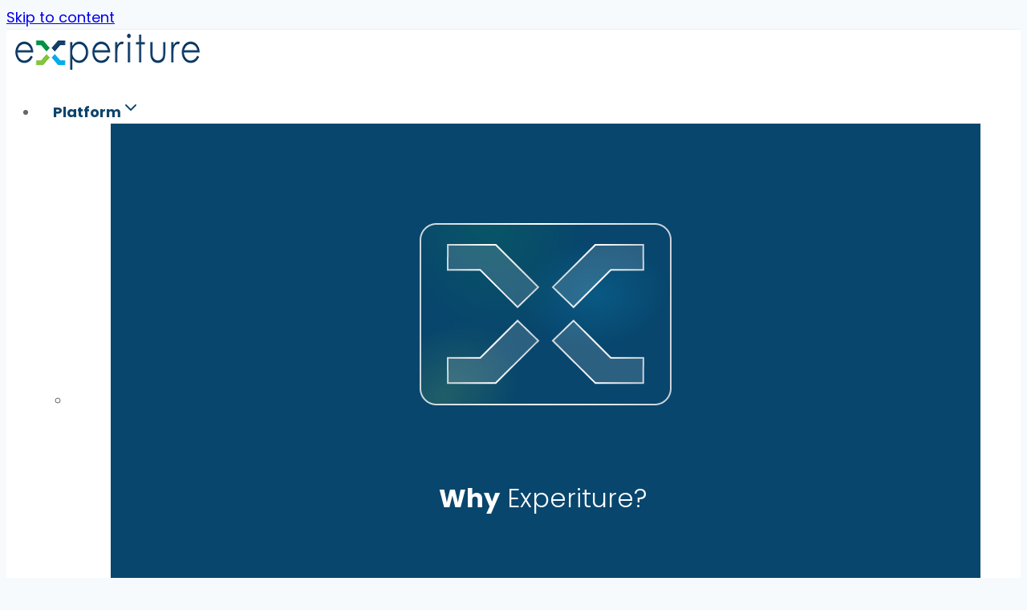

--- FILE ---
content_type: text/html; charset=UTF-8
request_url: https://www.experiture.com/tag/customer-experience-harvard-business-review/
body_size: 76864
content:
<!doctype html>
<html lang="en-US" class="no-js" itemtype="https://schema.org/Blog" itemscope>
<head>
	<meta charset="UTF-8">
	<meta name="viewport" content="width=device-width, initial-scale=1, minimum-scale=1">
	<meta name='robots' content='noindex, follow' />
	<style>img:is([sizes="auto" i], [sizes^="auto," i]) { contain-intrinsic-size: 3000px 1500px }</style>
	
	<!-- This site is optimized with the Yoast SEO plugin v25.2 - https://yoast.com/wordpress/plugins/seo/ -->
	<title>customer experience harvard business review Archives - Experiture | Omnichannel Marketing Automation Platform</title>
	<meta property="og:locale" content="en_US" />
	<meta property="og:type" content="article" />
	<meta property="og:title" content="customer experience harvard business review Archives - Experiture | Omnichannel Marketing Automation Platform" />
	<meta property="og:url" content="https://www.experiture.com/tag/customer-experience-harvard-business-review/" />
	<meta property="og:site_name" content="Experiture | Omnichannel Marketing Automation Platform" />
	<meta name="twitter:card" content="summary_large_image" />
	<script type="application/ld+json" class="yoast-schema-graph">{"@context":"https://schema.org","@graph":[{"@type":"CollectionPage","@id":"https://www.experiture.com/tag/customer-experience-harvard-business-review/","url":"https://www.experiture.com/tag/customer-experience-harvard-business-review/","name":"customer experience harvard business review Archives - Experiture | Omnichannel Marketing Automation Platform","isPartOf":{"@id":"https://www.experiture.com/#website"},"primaryImageOfPage":{"@id":"https://www.experiture.com/tag/customer-experience-harvard-business-review/#primaryimage"},"image":{"@id":"https://www.experiture.com/tag/customer-experience-harvard-business-review/#primaryimage"},"thumbnailUrl":"https://www.experiture.com/wp-content/uploads/sites/2/2017/06/marketing-automation-helps-build-awareness.jpeg","breadcrumb":{"@id":"https://www.experiture.com/tag/customer-experience-harvard-business-review/#breadcrumb"},"inLanguage":"en-US"},{"@type":"ImageObject","inLanguage":"en-US","@id":"https://www.experiture.com/tag/customer-experience-harvard-business-review/#primaryimage","url":"https://www.experiture.com/wp-content/uploads/sites/2/2017/06/marketing-automation-helps-build-awareness.jpeg","contentUrl":"https://www.experiture.com/wp-content/uploads/sites/2/2017/06/marketing-automation-helps-build-awareness.jpeg","width":1200,"height":628,"caption":"Marketing Automation can help Build Awareness"},{"@type":"BreadcrumbList","@id":"https://www.experiture.com/tag/customer-experience-harvard-business-review/#breadcrumb","itemListElement":[{"@type":"ListItem","position":1,"name":"Home","item":"https://www.experiture.com/"},{"@type":"ListItem","position":2,"name":"customer experience harvard business review"}]},{"@type":"WebSite","@id":"https://www.experiture.com/#website","url":"https://www.experiture.com/","name":"Experiture","description":"Automate, personalize, and optimize customer engagement across every channel.","publisher":{"@id":"https://www.experiture.com/#organization"},"potentialAction":[{"@type":"SearchAction","target":{"@type":"EntryPoint","urlTemplate":"https://www.experiture.com/?s={search_term_string}"},"query-input":{"@type":"PropertyValueSpecification","valueRequired":true,"valueName":"search_term_string"}}],"inLanguage":"en-US"},{"@type":"Organization","@id":"https://www.experiture.com/#organization","name":"Experiture, Inc.","url":"https://www.experiture.com/","logo":{"@type":"ImageObject","inLanguage":"en-US","@id":"https://www.experiture.com/#/schema/logo/image/","url":"https://www.experiture.com/wp-content/uploads/sites/2/2015/11/cropped-logo-exp.png","contentUrl":"https://www.experiture.com/wp-content/uploads/sites/2/2015/11/cropped-logo-exp.png","width":294,"height":59,"caption":"Experiture, Inc."},"image":{"@id":"https://www.experiture.com/#/schema/logo/image/"}}]}</script>
	<!-- / Yoast SEO plugin. -->


<link rel='dns-prefetch' href='//maps.googleapis.com' />
<link rel="alternate" type="application/rss+xml" title="Experiture | Omnichannel Marketing Automation Platform &raquo; Feed" href="https://www.experiture.com/feed/" />
<link rel="alternate" type="application/rss+xml" title="Experiture | Omnichannel Marketing Automation Platform &raquo; Comments Feed" href="https://www.experiture.com/comments/feed/" />
			<script>document.documentElement.classList.remove( 'no-js' );</script>
			<link rel="alternate" type="application/rss+xml" title="Experiture | Omnichannel Marketing Automation Platform &raquo; customer experience harvard business review Tag Feed" href="https://www.experiture.com/tag/customer-experience-harvard-business-review/feed/" />
<script>
window._wpemojiSettings = {"baseUrl":"https:\/\/s.w.org\/images\/core\/emoji\/16.0.1\/72x72\/","ext":".png","svgUrl":"https:\/\/s.w.org\/images\/core\/emoji\/16.0.1\/svg\/","svgExt":".svg","source":{"concatemoji":"https:\/\/www.experiture.com\/wp-includes\/js\/wp-emoji-release.min.js?ver=6.8.3"}};
/*! This file is auto-generated */
!function(s,n){var o,i,e;function c(e){try{var t={supportTests:e,timestamp:(new Date).valueOf()};sessionStorage.setItem(o,JSON.stringify(t))}catch(e){}}function p(e,t,n){e.clearRect(0,0,e.canvas.width,e.canvas.height),e.fillText(t,0,0);var t=new Uint32Array(e.getImageData(0,0,e.canvas.width,e.canvas.height).data),a=(e.clearRect(0,0,e.canvas.width,e.canvas.height),e.fillText(n,0,0),new Uint32Array(e.getImageData(0,0,e.canvas.width,e.canvas.height).data));return t.every(function(e,t){return e===a[t]})}function u(e,t){e.clearRect(0,0,e.canvas.width,e.canvas.height),e.fillText(t,0,0);for(var n=e.getImageData(16,16,1,1),a=0;a<n.data.length;a++)if(0!==n.data[a])return!1;return!0}function f(e,t,n,a){switch(t){case"flag":return n(e,"\ud83c\udff3\ufe0f\u200d\u26a7\ufe0f","\ud83c\udff3\ufe0f\u200b\u26a7\ufe0f")?!1:!n(e,"\ud83c\udde8\ud83c\uddf6","\ud83c\udde8\u200b\ud83c\uddf6")&&!n(e,"\ud83c\udff4\udb40\udc67\udb40\udc62\udb40\udc65\udb40\udc6e\udb40\udc67\udb40\udc7f","\ud83c\udff4\u200b\udb40\udc67\u200b\udb40\udc62\u200b\udb40\udc65\u200b\udb40\udc6e\u200b\udb40\udc67\u200b\udb40\udc7f");case"emoji":return!a(e,"\ud83e\udedf")}return!1}function g(e,t,n,a){var r="undefined"!=typeof WorkerGlobalScope&&self instanceof WorkerGlobalScope?new OffscreenCanvas(300,150):s.createElement("canvas"),o=r.getContext("2d",{willReadFrequently:!0}),i=(o.textBaseline="top",o.font="600 32px Arial",{});return e.forEach(function(e){i[e]=t(o,e,n,a)}),i}function t(e){var t=s.createElement("script");t.src=e,t.defer=!0,s.head.appendChild(t)}"undefined"!=typeof Promise&&(o="wpEmojiSettingsSupports",i=["flag","emoji"],n.supports={everything:!0,everythingExceptFlag:!0},e=new Promise(function(e){s.addEventListener("DOMContentLoaded",e,{once:!0})}),new Promise(function(t){var n=function(){try{var e=JSON.parse(sessionStorage.getItem(o));if("object"==typeof e&&"number"==typeof e.timestamp&&(new Date).valueOf()<e.timestamp+604800&&"object"==typeof e.supportTests)return e.supportTests}catch(e){}return null}();if(!n){if("undefined"!=typeof Worker&&"undefined"!=typeof OffscreenCanvas&&"undefined"!=typeof URL&&URL.createObjectURL&&"undefined"!=typeof Blob)try{var e="postMessage("+g.toString()+"("+[JSON.stringify(i),f.toString(),p.toString(),u.toString()].join(",")+"));",a=new Blob([e],{type:"text/javascript"}),r=new Worker(URL.createObjectURL(a),{name:"wpTestEmojiSupports"});return void(r.onmessage=function(e){c(n=e.data),r.terminate(),t(n)})}catch(e){}c(n=g(i,f,p,u))}t(n)}).then(function(e){for(var t in e)n.supports[t]=e[t],n.supports.everything=n.supports.everything&&n.supports[t],"flag"!==t&&(n.supports.everythingExceptFlag=n.supports.everythingExceptFlag&&n.supports[t]);n.supports.everythingExceptFlag=n.supports.everythingExceptFlag&&!n.supports.flag,n.DOMReady=!1,n.readyCallback=function(){n.DOMReady=!0}}).then(function(){return e}).then(function(){var e;n.supports.everything||(n.readyCallback(),(e=n.source||{}).concatemoji?t(e.concatemoji):e.wpemoji&&e.twemoji&&(t(e.twemoji),t(e.wpemoji)))}))}((window,document),window._wpemojiSettings);
</script>
<link rel='stylesheet' id='kadence-blocks-rowlayout-css' href='https://www.experiture.com/wp-content/plugins/kadence-blocks/dist/style-blocks-rowlayout.css?ver=3.3.0' media='all' />
<link rel='stylesheet' id='kadence-blocks-column-css' href='https://www.experiture.com/wp-content/plugins/kadence-blocks/dist/style-blocks-column.css?ver=3.3.0' media='all' />
<style id='kadence-blocks-advancedheading-inline-css'>
.wp-block-kadence-advancedheading mark{background:transparent;border-style:solid;border-width:0}.wp-block-kadence-advancedheading mark.kt-highlight{color:#f76a0c;}.kb-adv-heading-icon{display: inline-flex;justify-content: center;align-items: center;}.single-content .kadence-advanced-heading-wrapper h1, .single-content .kadence-advanced-heading-wrapper h2, .single-content .kadence-advanced-heading-wrapper h3, .single-content .kadence-advanced-heading-wrapper h4, .single-content .kadence-advanced-heading-wrapper h5, .single-content .kadence-advanced-heading-wrapper h6 {margin: 1.5em 0 .5em;}.single-content .kadence-advanced-heading-wrapper+* { margin-top:0;}
</style>
<link rel='stylesheet' id='kadence-blocks-pro-modal-css' href='https://www.experiture.com/wp-content/plugins/kadence-blocks-pro/dist/style-blocks-modal.css?ver=2.5.0' media='all' />
<link rel='stylesheet' id='kadence-blocks-image-css' href='https://www.experiture.com/wp-content/plugins/kadence-blocks/dist/style-blocks-image.css?ver=3.3.0' media='all' />
<link rel='stylesheet' id='kadence-blocks-advanced-form-css' href='https://www.experiture.com/wp-content/plugins/kadence-blocks/dist/style-blocks-advanced-form.css?ver=3.3.0' media='all' />
<style id='wpb_wmca_accordion_inline_style-inline-css'>
	
		.wpb_category_n_menu_accordion li.wpb-submenu-indicator-minus > a > span.wpb-submenu-indicator .wpb-submenu-indicator-icon { 
			-ms-transform: rotate(45deg);
			-moz-transform: rotate(45deg);
			-webkit-transform: rotate(45deg);
			transform: rotate(45deg); 
		}.wpb_wmca_offcanvas_trigger_21473.wpb_wmca_offcanvas_trigger { visibility: hidden; opacity: 0; }@media only screen and (max-width: 766px) {
							.wpb_wmca_offcanvas_trigger_21473.wpb_wmca_offcanvas_trigger {
								visibility: visible;
								opacity: 1;
							};
						}@media only screen and (min-width: 768px) {
							.wpb_wmca_offcanvas_trigger_21473.wpb_wmca_offcanvas_trigger {
								visibility: visible;
								opacity: 1;
							};
						}@media only screen and (min-width: 1168px) {
							.wpb_wmca_offcanvas_trigger_21473.wpb_wmca_offcanvas_trigger {
								visibility: visible;
								opacity: 1;
							};
						}.wpb_wmca_offcanvas_wrapper_21473.wpb_wmca_offcanvas_type_fullwidth.wpb_wmca_offcanvas_fullwidth_inner_width_fixed .wpb_wmca_offcanvas_inner { width: 360px}.wpb_wmca_offcanvas_wrapper_21473.wpb_wmca_offcanvas_wrapper { background-color: #ffffff }.wpb_wmca_offcanvas_wrapper_21473.wpb_wmca_offcanvas_wrapper { width: 360px }.wpb_wmca_offcanvas_trigger_21473.wpb_wmca_offcanvas_trigger_style_enabled { height: 32px!important }.wpb_wmca_offcanvas_trigger_21473.wpb_wmca_offcanvas_trigger_style_enabled { background-color: #F1F3F5 }.wpb_wmca_offcanvas_trigger_21473.wpb_wmca_offcanvas_trigger_style_enabled:hover, .wpb_wmca_offcanvas_trigger_21473.wpb_wmca_offcanvas_trigger_style_enabled:focus { background-color: #E9ECEF }.wpb_wmca_offcanvas_trigger_21473.wpb_wmca_offcanvas_trigger_style_enabled { color: #444 }.wpb_wmca_offcanvas_trigger_21473.wpb_wmca_offcanvas_trigger_style_enabled .wpb-wmca-menu-icon, .wpb_wmca_offcanvas_trigger_21473.wpb_wmca_offcanvas_trigger_style_enabled .wpb-wmca-menu-icon:before, .wpb_wmca_offcanvas_trigger_21473.wpb_wmca_offcanvas_trigger_style_enabled .wpb-wmca-menu-icon:after { background-color: #444 }.wpb_wmca_offcanvas_trigger_21473.wpb_wmca_offcanvas_trigger_style_enabled:hover, .wpb_wmca_offcanvas_trigger_21473.wpb_wmca_offcanvas_trigger_style_enabled:focus { color: #444 }.wpb_wmca_offcanvas_trigger_21473.wpb_wmca_offcanvas_trigger_style_enabled:hover .wpb-wmca-menu-icon, .wpb_wmca_offcanvas_trigger_21473.wpb_wmca_offcanvas_trigger_style_enabled:hover .wpb-wmca-menu-icon:before, .wpb_wmca_offcanvas_trigger_21473.wpb_wmca_offcanvas_trigger_style_enabled:hover .wpb-wmca-menu-icon:after { background-color: #444 }.wpb_wmca_offcanvas_trigger_21473.wpb_wmca_offcanvas_trigger_style_enabled:focus .wpb-wmca-menu-icon, .wpb_wmca_offcanvas_trigger_21473.wpb_wmca_offcanvas_trigger_style_enabled:focus .wpb-wmca-menu-icon:before, .wpb_wmca_offcanvas_trigger_21473.wpb_wmca_offcanvas_trigger_style_enabled:focus .wpb-wmca-menu-icon:after { background-color: #444 }.wpb_wmca_offcanvas_trigger_21473.wpb_wmca_offcanvas_trigger_style_enabled {padding-top: 5px!important;padding-bottom: 5px!important;padding-left: 15px!important;padding-right: 15px!important;}.wpb_wmca_offcanvas_wrapper_21473 .wpb_wmca_offcanvas_content {padding-top: 30px;padding-bottom: 30px;padding-left: 25px;padding-right: 25px;}.wpb_wmca_offcanvas_wrapper_21473 .wpb_wmca_offcanvas_header {padding-top: 20px;padding-bottom: 20px;padding-left: 25px;padding-right: 25px;}.wpb-wmca-hamburger-button[data-shortcode_id='21473'] { background: #f5f5f9 }.wpb-wmca-hamburger-button[data-shortcode_id='21473']:hover, .wpb-wmca-hamburger-button[data-shortcode_id='21473']:focus { background: #f5f5f9 }.wpb-wmca-hamburger-button[data-shortcode_id='21473'] { color: #444 }.wpb-wmca-hamburger-button[data-shortcode_id='21473'] .wpb-wmca-hamburger-icon, .wpb-wmca-hamburger-button[data-shortcode_id='21473'] .wpb-wmca-hamburger-icon:before, .wpb-wmca-hamburger-button[data-shortcode_id='21473'] .wpb-wmca-hamburger-icon:after { background-color: #444 }.wpb-wmca-hamburger-button[data-shortcode_id='21473']:hover, .wpb-wmca-hamburger-button[data-shortcode_id='21473']:focus { color: #444 }.wpb-wmca-hamburger-button[data-shortcode_id='21473']:hover .wpb-wmca-hamburger-icon, .wpb-wmca-hamburger-button[data-shortcode_id='21473']:hover .wpb-wmca-hamburger-icon:before, .wpb-wmca-hamburger-button[data-shortcode_id='21473']:hover .wpb-wmca-hamburger-icon:after { background-color: #444 }.wpb-wmca-hamburger-button[data-shortcode_id='21473']:focus .wpb-wmca-hamburger-icon, .wpb-wmca-hamburger-button[data-shortcode_id='21473']:focus .wpb-wmca-hamburger-icon:before, .wpb-wmca-hamburger-button[data-shortcode_id='21473']:focus .wpb-wmca-hamburger-icon:after { background-color: #444 }.wpb-wmca-hamburger-button[data-shortcode_id='21473'] { 
						padding-top: 20px;
						padding-right: 15px;
						padding-bottom: 20px;
						padding-left: 15px;
					}.wpb-wmca-hamburger-button[data-shortcode_id='21473'] { 
						margin-top: px;
						margin-right: px;
						margin-bottom: px;
						margin-left: px;
					}.wpb-wmca-hamburger-button[data-shortcode_id='21473'] { z-index: 999 }.wpb_wmca_accordion_wrapper_21473.wpb_wmca_hamburger_activated[data-animation='slide_right'] .wpb_wmca_accordion_inner, .wpb_wmca_accordion_wrapper_21473.wpb_wmca_hamburger_activated[data-animation='slide_left'] .wpb_wmca_accordion_inner { background: #3b424d }.wpb_wmca_accordion_wrapper_21473 .wpb-wmca-hamburger-close-button .wpb-wmca-hamburger-icon, .wpb_wmca_accordion_wrapper_21473 .wpb-wmca-hamburger-close-button .wpb-wmca-hamburger-icon:before, .wpb_wmca_accordion_wrapper_21473 .wpb-wmca-hamburger-close-button .wpb-wmca-hamburger-icon:after { background: #ffffff }.wpb_wmca_accordion_wrapper_21473.wpb_wmca_hamburger_activated[data-animation='slide_right'] .wpb_wmca_accordion_inner, .wpb_wmca_accordion_wrapper_21473.wpb_wmca_hamburger_activated[data-animation='slide_left'] .wpb_wmca_accordion_inner { 
						padding-top: 20px;
						padding-right: 20px;
						padding-bottom: 20px;
						padding-left: 20px;
					}.wpb_wmca_accordion_wrapper_21473.wpb_wmca_hamburger_activated[data-animation='slide_right'] .wpb_wmca_accordion_inner, .wpb_wmca_accordion_wrapper_21473.wpb_wmca_hamburger_activated[data-animation='slide_left'] .wpb_wmca_accordion_inner { z-index: 99999 }.wpb_wmca_accordion_wrapper_21473.wpb_wmca_hamburger_activated[data-animation='slide_right'] .wpb_wmca_accordion_inner, .wpb_wmca_accordion_wrapper_21473.wpb_wmca_hamburger_activated[data-animation='slide_left'] .wpb_wmca_accordion_inner, .wpb_wmca_accordion_wrapper_21473.wpb_wmca_hamburger_activated[data-animation='slide_top'][data-hamburger_position='absolute'] .wpb_wmca_accordion_inner { width: 300px }.wpb_wmca_offcanvas_trigger_20783.wpb_wmca_offcanvas_trigger { visibility: hidden; opacity: 0; }@media only screen and (max-width: 766px) {
							.wpb_wmca_offcanvas_trigger_20783.wpb_wmca_offcanvas_trigger {
								visibility: visible;
								opacity: 1;
							};
						}@media only screen and (min-width: 768px) {
							.wpb_wmca_offcanvas_trigger_20783.wpb_wmca_offcanvas_trigger {
								visibility: visible;
								opacity: 1;
							};
						}@media only screen and (min-width: 1168px) {
							.wpb_wmca_offcanvas_trigger_20783.wpb_wmca_offcanvas_trigger {
								visibility: visible;
								opacity: 1;
							};
						}.wpb_wmca_offcanvas_wrapper_20783.wpb_wmca_offcanvas_type_fullwidth.wpb_wmca_offcanvas_fullwidth_inner_width_fixed .wpb_wmca_offcanvas_inner { width: 360px}.wpb_wmca_offcanvas_wrapper_20783.wpb_wmca_offcanvas_wrapper { background-color: #ffffff }.wpb_wmca_offcanvas_wrapper_20783.wpb_wmca_offcanvas_wrapper { width: 360px }.wpb_wmca_offcanvas_trigger_20783.wpb_wmca_offcanvas_trigger_style_enabled { height: 32px!important }.wpb_wmca_offcanvas_trigger_20783.wpb_wmca_offcanvas_trigger_style_enabled { background-color: #F1F3F5 }.wpb_wmca_offcanvas_trigger_20783.wpb_wmca_offcanvas_trigger_style_enabled:hover, .wpb_wmca_offcanvas_trigger_20783.wpb_wmca_offcanvas_trigger_style_enabled:focus { background-color: #E9ECEF }.wpb_wmca_offcanvas_trigger_20783.wpb_wmca_offcanvas_trigger_style_enabled { color: #444 }.wpb_wmca_offcanvas_trigger_20783.wpb_wmca_offcanvas_trigger_style_enabled .wpb-wmca-menu-icon, .wpb_wmca_offcanvas_trigger_20783.wpb_wmca_offcanvas_trigger_style_enabled .wpb-wmca-menu-icon:before, .wpb_wmca_offcanvas_trigger_20783.wpb_wmca_offcanvas_trigger_style_enabled .wpb-wmca-menu-icon:after { background-color: #444 }.wpb_wmca_offcanvas_trigger_20783.wpb_wmca_offcanvas_trigger_style_enabled:hover, .wpb_wmca_offcanvas_trigger_20783.wpb_wmca_offcanvas_trigger_style_enabled:focus { color: #444 }.wpb_wmca_offcanvas_trigger_20783.wpb_wmca_offcanvas_trigger_style_enabled:hover .wpb-wmca-menu-icon, .wpb_wmca_offcanvas_trigger_20783.wpb_wmca_offcanvas_trigger_style_enabled:hover .wpb-wmca-menu-icon:before, .wpb_wmca_offcanvas_trigger_20783.wpb_wmca_offcanvas_trigger_style_enabled:hover .wpb-wmca-menu-icon:after { background-color: #444 }.wpb_wmca_offcanvas_trigger_20783.wpb_wmca_offcanvas_trigger_style_enabled:focus .wpb-wmca-menu-icon, .wpb_wmca_offcanvas_trigger_20783.wpb_wmca_offcanvas_trigger_style_enabled:focus .wpb-wmca-menu-icon:before, .wpb_wmca_offcanvas_trigger_20783.wpb_wmca_offcanvas_trigger_style_enabled:focus .wpb-wmca-menu-icon:after { background-color: #444 }.wpb_wmca_offcanvas_trigger_20783.wpb_wmca_offcanvas_trigger_style_enabled {padding-top: 5px!important;padding-bottom: 5px!important;padding-left: 15px!important;padding-right: 15px!important;}.wpb_wmca_offcanvas_wrapper_20783 .wpb_wmca_offcanvas_content {padding-top: 30px;padding-bottom: 30px;padding-left: 25px;padding-right: 25px;}.wpb_wmca_offcanvas_wrapper_20783 .wpb_wmca_offcanvas_header {padding-top: 20px;padding-bottom: 20px;padding-left: 25px;padding-right: 25px;}.wpb-wmca-hamburger-button[data-shortcode_id='20783'] { background: #f5f5f9 }.wpb-wmca-hamburger-button[data-shortcode_id='20783']:hover, .wpb-wmca-hamburger-button[data-shortcode_id='20783']:focus { background: #f5f5f9 }.wpb-wmca-hamburger-button[data-shortcode_id='20783'] { color: #444 }.wpb-wmca-hamburger-button[data-shortcode_id='20783'] .wpb-wmca-hamburger-icon, .wpb-wmca-hamburger-button[data-shortcode_id='20783'] .wpb-wmca-hamburger-icon:before, .wpb-wmca-hamburger-button[data-shortcode_id='20783'] .wpb-wmca-hamburger-icon:after { background-color: #444 }.wpb-wmca-hamburger-button[data-shortcode_id='20783']:hover, .wpb-wmca-hamburger-button[data-shortcode_id='20783']:focus { color: #444 }.wpb-wmca-hamburger-button[data-shortcode_id='20783']:hover .wpb-wmca-hamburger-icon, .wpb-wmca-hamburger-button[data-shortcode_id='20783']:hover .wpb-wmca-hamburger-icon:before, .wpb-wmca-hamburger-button[data-shortcode_id='20783']:hover .wpb-wmca-hamburger-icon:after { background-color: #444 }.wpb-wmca-hamburger-button[data-shortcode_id='20783']:focus .wpb-wmca-hamburger-icon, .wpb-wmca-hamburger-button[data-shortcode_id='20783']:focus .wpb-wmca-hamburger-icon:before, .wpb-wmca-hamburger-button[data-shortcode_id='20783']:focus .wpb-wmca-hamburger-icon:after { background-color: #444 }.wpb-wmca-hamburger-button[data-shortcode_id='20783'] { 
						padding-top: 20px;
						padding-right: 15px;
						padding-bottom: 20px;
						padding-left: 15px;
					}.wpb-wmca-hamburger-button[data-shortcode_id='20783'] { 
						margin-top: px;
						margin-right: px;
						margin-bottom: px;
						margin-left: px;
					}.wpb-wmca-hamburger-button[data-shortcode_id='20783'] { z-index: 999 }.wpb_wmca_accordion_wrapper_20783.wpb_wmca_hamburger_activated[data-animation='slide_right'] .wpb_wmca_accordion_inner, .wpb_wmca_accordion_wrapper_20783.wpb_wmca_hamburger_activated[data-animation='slide_left'] .wpb_wmca_accordion_inner { background: #3b424d }.wpb_wmca_accordion_wrapper_20783 .wpb-wmca-hamburger-close-button .wpb-wmca-hamburger-icon, .wpb_wmca_accordion_wrapper_20783 .wpb-wmca-hamburger-close-button .wpb-wmca-hamburger-icon:before, .wpb_wmca_accordion_wrapper_20783 .wpb-wmca-hamburger-close-button .wpb-wmca-hamburger-icon:after { background: #ffffff }.wpb_wmca_accordion_wrapper_20783.wpb_wmca_hamburger_activated[data-animation='slide_right'] .wpb_wmca_accordion_inner, .wpb_wmca_accordion_wrapper_20783.wpb_wmca_hamburger_activated[data-animation='slide_left'] .wpb_wmca_accordion_inner { 
						padding-top: 20px;
						padding-right: 20px;
						padding-bottom: 20px;
						padding-left: 20px;
					}.wpb_wmca_accordion_wrapper_20783.wpb_wmca_hamburger_activated[data-animation='slide_right'] .wpb_wmca_accordion_inner, .wpb_wmca_accordion_wrapper_20783.wpb_wmca_hamburger_activated[data-animation='slide_left'] .wpb_wmca_accordion_inner { z-index: 99999 }.wpb_wmca_accordion_wrapper_20783.wpb_wmca_hamburger_activated[data-animation='slide_right'] .wpb_wmca_accordion_inner, .wpb_wmca_accordion_wrapper_20783.wpb_wmca_hamburger_activated[data-animation='slide_left'] .wpb_wmca_accordion_inner, .wpb_wmca_accordion_wrapper_20783.wpb_wmca_hamburger_activated[data-animation='slide_top'][data-hamburger_position='absolute'] .wpb_wmca_accordion_inner { width: 300px }
</style>
<style id='wp-emoji-styles-inline-css'>

	img.wp-smiley, img.emoji {
		display: inline !important;
		border: none !important;
		box-shadow: none !important;
		height: 1em !important;
		width: 1em !important;
		margin: 0 0.07em !important;
		vertical-align: -0.1em !important;
		background: none !important;
		padding: 0 !important;
	}
</style>
<link rel='stylesheet' id='wp-block-library-css' href='https://www.experiture.com/wp-includes/css/dist/block-library/style.min.css?ver=6.8.3' media='all' />
<style id='classic-theme-styles-inline-css'>
/*! This file is auto-generated */
.wp-block-button__link{color:#fff;background-color:#32373c;border-radius:9999px;box-shadow:none;text-decoration:none;padding:calc(.667em + 2px) calc(1.333em + 2px);font-size:1.125em}.wp-block-file__button{background:#32373c;color:#fff;text-decoration:none}
</style>
<style id='safe-svg-svg-icon-style-inline-css'>
.safe-svg-cover{text-align:center}.safe-svg-cover .safe-svg-inside{display:inline-block;max-width:100%}.safe-svg-cover svg{fill:currentColor;height:100%;max-height:100%;max-width:100%;width:100%}

</style>
<style id='wp-job-openings-blocks-style-inline-css'>
.wp-block-create-block-wjo-block{background-color:#21759b;border:1px dotted red;color:#fff;padding:2px}.awsm-b-row{display:-webkit-box;display:-ms-flexbox;display:-webkit-flex;display:flex;display:flexbox;-webkit-flex-flow:row wrap;margin:0 -15px;-webkit-box-orient:horizontal;-webkit-box-direction:normal;-ms-flex-flow:row wrap;flex-flow:row wrap}.awsm-b-row,.awsm-b-row *,.awsm-b-row :after,.awsm-b-row :before{-webkit-box-sizing:border-box;box-sizing:border-box}.awsm-b-grid-item{display:-webkit-box;display:-ms-flexbox;display:-webkit-flex;display:flex;float:left;padding:0 15px!important;width:33.333%;-webkit-box-orient:vertical;-webkit-box-direction:normal;-ms-flex-direction:column;flex-direction:column;-webkit-flex-direction:column}.awsm-b-grid-col-4 .awsm-b-grid-item{width:25%}.awsm-b-grid-col-2 .awsm-b-grid-item{width:50%}.awsm-b-grid-col .awsm-b-grid-item{width:100%}.awsm-b-job-hide{display:none!important}.awsm-job-show{display:block!important}.awsm-b-job-item{background:#fff;font-size:14px;padding:20px}a.awsm-b-job-item{text-decoration:none!important}.awsm-b-grid-item .awsm-b-job-item{border:1px solid #dddfe3;border-radius:2px;-webkit-box-shadow:0 1px 4px 0 rgba(0,0,0,.05);box-shadow:0 1px 4px 0 rgba(0,0,0,.05);display:-webkit-box;display:-ms-flexbox;display:-webkit-flex;display:flex;margin-bottom:30px;-webkit-box-orient:vertical;-webkit-box-direction:normal;-ms-flex-direction:column;flex-direction:column;-webkit-flex-direction:column;-webkit-box-flex:1;-ms-flex-positive:1;flex-grow:1;-webkit-flex-grow:1;-webkit-transition:all .3s ease;transition:all .3s ease}.awsm-b-grid-item .awsm-b-job-item:focus,.awsm-b-grid-item .awsm-b-job-item:hover{-webkit-box-shadow:0 3px 15px -5px rgba(0,0,0,.2);box-shadow:0 3px 15px -5px rgba(0,0,0,.2)}.awsm-b-grid-item .awsm-job-featured-image{margin-bottom:14px}.awsm-b-job-item h2.awsm-b-job-post-title{font-size:18px;margin:0 0 15px;text-align:left}.awsm-b-job-item h2.awsm-b-job-post-title a{font-size:18px}.awsm-b-grid-item .awsm-job-info{margin-bottom:10px;min-height:83px}.awsm-b-grid-item .awsm-job-info p{margin:0 0 8px}.awsm-b-job-wrap:after{clear:both;content:"";display:table}.awsm-b-filter-wrap,.awsm-b-filter-wrap *{-webkit-box-sizing:border-box;box-sizing:border-box}.awsm-b-filter-wrap{margin:0 -10px 20px}.awsm-b-filter-wrap form{display:-webkit-box;display:-webkit-flex;display:-ms-flexbox;display:flex;-webkit-flex-wrap:wrap;-ms-flex-wrap:wrap;flex-wrap:wrap}.awsm-b-filter-wrap .awsm-b-filter-items{display:none}.awsm-b-filter-wrap.awsm-b-full-width-search-filter-wrap .awsm-b-filter-item-search,.awsm-b-filter-wrap.awsm-b-full-width-search-filter-wrap .awsm-b-filter-items,.awsm-b-filter-wrap.awsm-b-no-search-filter-wrap .awsm-b-filter-items{width:100%}.awsm-b-filter-toggle{border:1px solid #ccc;border-radius:4px;display:-webkit-box;display:-webkit-flex;display:-ms-flexbox;display:flex;-webkit-flex-flow:wrap;-ms-flex-flow:wrap;flex-flow:wrap;margin:0 10px 10px;outline:none!important;padding:12px;width:46px}.awsm-b-filter-toggle.awsm-on{background:#ccc}.awsm-b-filter-toggle svg{height:20px;width:20px}.awsm-b-filter-wrap.awsm-b-no-search-filter-wrap .awsm-b-filter-toggle{width:100%;-webkit-box-align:center;-webkit-align-items:center;-ms-flex-align:center;align-items:center;-webkit-box-pack:justify;-webkit-justify-content:space-between;-ms-flex-pack:justify;justify-content:space-between;text-decoration:none}.awsm-b-filter-wrap.awsm-b-no-search-filter-wrap .awsm-b-filter-toggle svg{height:22px;width:22px}@media(min-width:768px){.awsm-b-filter-wrap .awsm-b-filter-items{display:-webkit-box!important;display:-webkit-flex!important;display:-ms-flexbox!important;display:flex!important;-webkit-flex-wrap:wrap;-ms-flex-wrap:wrap;flex-wrap:wrap;width:calc(100% - 250px)}.awsm-b-filter-toggle{display:none}.awsm-b-filter-item-search{width:250px}}.awsm-b-filter-wrap .awsm-b-filter-item{padding:0 10px 10px}.awsm-b-filter-item-search{padding:0 10px 10px;position:relative}@media(max-width:768px){.awsm-b-filter-wrap .awsm-b-filter-items{width:100%}.awsm-b-filter-item-search{width:calc(100% - 66px)}.awsm-b-filter-wrap .awsm-b-filter-item .awsm-selectric-wrapper{min-width:100%}}.awsm-b-filter-wrap .awsm-b-filter-item .awsm-b-job-form-control{min-height:48px;padding-right:58px}.awsm-b-filter-item-search .awsm-b-job-form-control{min-height:48px;padding-right:48px}.awsm-b-filter-item-search-in{position:relative}.awsm-b-filter-item-search .awsm-b-job-search-icon-wrapper{color:#ccc;cursor:pointer;font-size:16px;height:100%;line-height:48px;position:absolute;right:0;text-align:center;top:0;width:48px}.awsm-b-jobs-none-container{padding:25px}.awsm-b-jobs-none-container p{margin:0;padding:5px}.awsm-b-row .awsm-b-jobs-pagination{padding:0 15px;width:100%}.awsm-b-jobs-pagination{float:left;width:100%}.awsm-b-load-more-main a.awsm-b-load-more,.awsm-load-more-classic a.page-numbers{background:#fff;border:1px solid #dddfe3;-webkit-box-shadow:0 1px 4px 0 rgba(0,0,0,.05);box-shadow:0 1px 4px 0 rgba(0,0,0,.05);display:block;margin:0!important;outline:none!important;padding:20px;text-align:center;text-decoration:none!important;-webkit-transition:all .3s ease;transition:all .3s ease}.awsm-load-more-classic a.page-numbers,.awsm-load-more-classic span.page-numbers{font-size:90%;padding:5px 10px}.awsm-load-more-classic{text-align:center}.awsm-b-load-more-main a.awsm-load-more:focus,.awsm-b-load-more-main a.awsm-load-more:hover,.awsm-load-more-classic a.page-numbers:focus,.awsm-load-more-classic a.page-numbers:hover{-webkit-box-shadow:0 3px 15px -5px rgba(0,0,0,.2);box-shadow:0 3px 15px -5px rgba(0,0,0,.2)}.awsm-b-jobs-pagination.awsm-load-more-classic ul{list-style:none;margin:0;padding:0}.awsm-b-jobs-pagination.awsm-load-more-classic ul li{display:inline-block}.awsm-b-lists{border:1px solid #ededed}.awsm-b-list-item{width:100%}.awsm-b-list-item h2.awsm-job-b-post-title{margin-bottom:0}.awsm-b-list-item .awsm-job-featured-image{float:left;margin-right:10px}.awsm-b-list-item .awsm-job-featured-image img{height:50px;width:50px}.awsm-b-list-item .awsm-b-job-item{border-bottom:1px solid rgba(0,0,0,.13)}.awsm-b-list-item .awsm-b-job-item:after{clear:both;content:"";display:table}.awsm-b-list-left-col{float:left;width:50%}.awsm-b-list-right-col{float:left;text-align:right;width:50%}.awsm-b-list-item .awsm-job-specification-wrapper{display:inline-block;vertical-align:middle}.awsm-b-list-item .awsm-job-specification-item{display:inline-block;margin:0 15px 0 0;vertical-align:middle}a.awsm-b-job-item .awsm-job-specification-item{color:#4c4c4c}.awsm-b-list-item .awsm-job-more-container{display:inline-block;vertical-align:middle}.awsm-job-more-container .awsm-job-more span:before{content:"→"}.awsm-b-lists .awsm-b-jobs-pagination{margin-top:30px}.awsm-job-specification-item>[class^=awsm-job-icon-]{margin-right:6px}.awsm-job-specification-term:after{content:", "}.awsm-job-specification-term:last-child:after{content:""}.awsm-job-single-wrap,.awsm-job-single-wrap *,.awsm-job-single-wrap :after,.awsm-job-single-wrap :before{-webkit-box-sizing:border-box;box-sizing:border-box}.awsm-job-single-wrap{margin-bottom:1.3em}.awsm-job-single-wrap:after{clear:both;content:"";display:table}.awsm-job-content{padding-bottom:32px}.awsm-job-single-wrap.awsm-col-2 .awsm-job-content{float:left;padding-right:15px;width:55%}.awsm-job-single-wrap.awsm-col-2 .awsm-job-form{float:left;padding-left:15px;width:45%}.awsm-job-head,.awsm_job_spec_above_content{margin-bottom:20px}.awsm-job-head h1{margin:0 0 20px}.awsm-job-list-info span{margin-right:10px}.awsm-job-single-wrap .awsm-job-expiration-label{font-weight:700}.awsm-job-form-inner{background:#fff;border:1px solid #dddfe3;padding:35px}.awsm-job-form-inner h2{margin:0 0 30px}.awsm-job-form-group{margin-bottom:20px}.awsm-job-form-group input[type=checkbox],.awsm-job-form-group input[type=radio]{margin-right:5px}.awsm-job-form-group label{display:block;margin-bottom:10px}.awsm-job-form-options-container label,.awsm-job-inline-group label{display:inline;font-weight:400}.awsm-b-job-form-control{display:block;width:100%}.awsm-job-form-options-container span{display:inline-block;margin-bottom:10px;margin-left:10px}.awsm-job-submit{background:#0195ff;border:1px solid #0195ff;color:#fff;padding:10px 30px}.awsm-job-submit:focus,.awsm-job-submit:hover{background:rgba(0,0,0,0);color:#0195ff}.awsm-job-form-error{color:#db4c4c;font-weight:500}.awsm-b-job-form-control.awsm-job-form-error,.awsm-b-job-form-control.awsm-job-form-error:focus{border:1px solid #db4c4c}.awsm-error-message,.awsm-success-message{padding:12px 25px}.awsm-error-message p:empty,.awsm-success-message p:empty{display:none}.awsm-error-message p,.awsm-success-message p{margin:0!important;padding:0!important}.awsm-success-message{border:1px solid #1ea508}.awsm-error-message{border:1px solid #db4c4c}ul.awsm-error-message li{line-height:1.8em;margin-left:1.2em}.awsm-expired-message{padding:25px}.awsm-expired-message p{margin:1em 0}.awsm-job-container{margin:0 auto;max-width:1170px;padding:50px 0;width:100%}.awsm-jobs-loading{position:relative}.awsm-b-job-listings:after{content:"";height:100%;left:0;opacity:0;position:absolute;top:0;-webkit-transition:all .3s ease;transition:all .3s ease;visibility:hidden;width:100%}.awsm-b-job-listings.awsm-jobs-loading:after{opacity:1;visibility:visible}.awsm-b-sr-only{height:1px;margin:-1px;overflow:hidden;padding:0;position:absolute;width:1px;clip:rect(0,0,0,0);border:0}@media(max-width:1024px){.awsm-b-grid-col-4 .awsm-b-grid-item{width:33.333%}}@media(max-width:992px){.awsm-job-single-wrap.awsm-col-2 .awsm-job-content{padding-right:0;width:100%}.awsm-job-single-wrap.awsm-col-2 .awsm-job-form{padding-left:0;width:100%}}@media(max-width:768px){.awsm-b-grid-col-3 .awsm-b-grid-item,.awsm-b-grid-col-4 .awsm-b-grid-item,.awsm-b-grid-item{width:50%}.awsm-b-list-left-col{padding-bottom:10px;width:100%}.awsm-b-list-right-col{text-align:left;width:100%}}@media(max-width:648px){.awsm-b-grid-col-2 .awsm-b-grid-item,.awsm-b-grid-col-3 .awsm-b-grid-item,.awsm-b-grid-col-4 .awsm-b-grid-item,.awsm-b-grid-item{width:100%}.awsm-b-list-item .awsm-job-specification-wrapper{display:block;float:none;padding-bottom:5px}.awsm-b-list-item .awsm-job-more-container{display:block;float:none}}.awsm-job-form-plugin-style .awsm-b-job-form-control{border:1px solid #ccc;border-radius:4px;color:#060606;display:block;font:inherit;line-height:1;min-height:46px;padding:8px 15px;-webkit-transition:all .3s ease;transition:all .3s ease;width:100%}.awsm-job-form-plugin-style .awsm-b-job-form-control:focus{border-color:#060606;-webkit-box-shadow:none;box-shadow:none;outline:none}.awsm-job-form-plugin-style .awsm-b-job-form-control.awsm-job-form-error{border-color:#db4c4c}.awsm-job-form-plugin-style textarea.awsm-b-job-form-control{min-height:80px}.awsm-job-form-plugin-style .awsm-application-submit-btn,.awsm-job-form-plugin-style .awsm-jobs-primary-button{background:#060606;border-radius:45px;color:#fff;padding:16px 32px;-webkit-transition:all .3s ease;transition:all .3s ease}.awsm-job-form-plugin-style .awsm-application-submit-btn:focus,.awsm-job-form-plugin-style .awsm-application-submit-btn:hover,.awsm-job-form-plugin-style .awsm-jobs-primary-button:focus,.awsm-job-form-plugin-style .awsm-jobs-primary-button:hover{background:#060606;color:#fff;outline:none}.awsm-job-form-plugin-style .awsm-jobs-primary-button{cursor:pointer}.awsm-job-form-plugin-style .awsm-jobs-primary-button:disabled{opacity:.5;pointer-events:none}.awsm-job-form-plugin-style .awsm-selectric{border-color:#ccc;border-radius:4px;-webkit-box-shadow:none;box-shadow:none}.awsm-job-form-plugin-style .awsm-selectric-open .awsm-selectric{border-color:#060606}.awsm-job-form-plugin-style .awsm-selectric .label{margin-left:15px}.awsm-jobs-is-block-theme .site-branding{padding:0 2.1rem}.awsm-jobs-is-block-theme .site-content{padding:0 2.1rem 3rem}.awsm-jobs-is-block-theme .site-title{margin-bottom:0}.awsm-b-job-wrap,.awsm-b-job-wrap *{-webkit-box-sizing:border-box;box-sizing:border-box}

</style>
<link rel='stylesheet' id='awsm-jobs-general-css' href='https://www.experiture.com/wp-content/plugins/wp-job-openings/assets/css/general.min.css?ver=3.5.4' media='all' />
<link rel='stylesheet' id='awsm-jobs-style-css' href='https://www.experiture.com/wp-content/plugins/wp-job-openings/assets/css/style.min.css?ver=3.5.4' media='all' />
<style id='global-styles-inline-css'>
:root{--wp--preset--aspect-ratio--square: 1;--wp--preset--aspect-ratio--4-3: 4/3;--wp--preset--aspect-ratio--3-4: 3/4;--wp--preset--aspect-ratio--3-2: 3/2;--wp--preset--aspect-ratio--2-3: 2/3;--wp--preset--aspect-ratio--16-9: 16/9;--wp--preset--aspect-ratio--9-16: 9/16;--wp--preset--color--black: #000000;--wp--preset--color--cyan-bluish-gray: #abb8c3;--wp--preset--color--white: #ffffff;--wp--preset--color--pale-pink: #f78da7;--wp--preset--color--vivid-red: #cf2e2e;--wp--preset--color--luminous-vivid-orange: #ff6900;--wp--preset--color--luminous-vivid-amber: #fcb900;--wp--preset--color--light-green-cyan: #7bdcb5;--wp--preset--color--vivid-green-cyan: #00d084;--wp--preset--color--pale-cyan-blue: #8ed1fc;--wp--preset--color--vivid-cyan-blue: #0693e3;--wp--preset--color--vivid-purple: #9b51e0;--wp--preset--color--theme-palette-1: var(--global-palette1);--wp--preset--color--theme-palette-2: var(--global-palette2);--wp--preset--color--theme-palette-3: var(--global-palette3);--wp--preset--color--theme-palette-4: var(--global-palette4);--wp--preset--color--theme-palette-5: var(--global-palette5);--wp--preset--color--theme-palette-6: var(--global-palette6);--wp--preset--color--theme-palette-7: var(--global-palette7);--wp--preset--color--theme-palette-8: var(--global-palette8);--wp--preset--color--theme-palette-9: var(--global-palette9);--wp--preset--gradient--vivid-cyan-blue-to-vivid-purple: linear-gradient(135deg,rgba(6,147,227,1) 0%,rgb(155,81,224) 100%);--wp--preset--gradient--light-green-cyan-to-vivid-green-cyan: linear-gradient(135deg,rgb(122,220,180) 0%,rgb(0,208,130) 100%);--wp--preset--gradient--luminous-vivid-amber-to-luminous-vivid-orange: linear-gradient(135deg,rgba(252,185,0,1) 0%,rgba(255,105,0,1) 100%);--wp--preset--gradient--luminous-vivid-orange-to-vivid-red: linear-gradient(135deg,rgba(255,105,0,1) 0%,rgb(207,46,46) 100%);--wp--preset--gradient--very-light-gray-to-cyan-bluish-gray: linear-gradient(135deg,rgb(238,238,238) 0%,rgb(169,184,195) 100%);--wp--preset--gradient--cool-to-warm-spectrum: linear-gradient(135deg,rgb(74,234,220) 0%,rgb(151,120,209) 20%,rgb(207,42,186) 40%,rgb(238,44,130) 60%,rgb(251,105,98) 80%,rgb(254,248,76) 100%);--wp--preset--gradient--blush-light-purple: linear-gradient(135deg,rgb(255,206,236) 0%,rgb(152,150,240) 100%);--wp--preset--gradient--blush-bordeaux: linear-gradient(135deg,rgb(254,205,165) 0%,rgb(254,45,45) 50%,rgb(107,0,62) 100%);--wp--preset--gradient--luminous-dusk: linear-gradient(135deg,rgb(255,203,112) 0%,rgb(199,81,192) 50%,rgb(65,88,208) 100%);--wp--preset--gradient--pale-ocean: linear-gradient(135deg,rgb(255,245,203) 0%,rgb(182,227,212) 50%,rgb(51,167,181) 100%);--wp--preset--gradient--electric-grass: linear-gradient(135deg,rgb(202,248,128) 0%,rgb(113,206,126) 100%);--wp--preset--gradient--midnight: linear-gradient(135deg,rgb(2,3,129) 0%,rgb(40,116,252) 100%);--wp--preset--font-size--small: var(--global-font-size-small);--wp--preset--font-size--medium: var(--global-font-size-medium);--wp--preset--font-size--large: var(--global-font-size-large);--wp--preset--font-size--x-large: 42px;--wp--preset--font-size--larger: var(--global-font-size-larger);--wp--preset--font-size--xxlarge: var(--global-font-size-xxlarge);--wp--preset--spacing--20: 0.44rem;--wp--preset--spacing--30: 0.67rem;--wp--preset--spacing--40: 1rem;--wp--preset--spacing--50: 1.5rem;--wp--preset--spacing--60: 2.25rem;--wp--preset--spacing--70: 3.38rem;--wp--preset--spacing--80: 5.06rem;--wp--preset--shadow--natural: 6px 6px 9px rgba(0, 0, 0, 0.2);--wp--preset--shadow--deep: 12px 12px 50px rgba(0, 0, 0, 0.4);--wp--preset--shadow--sharp: 6px 6px 0px rgba(0, 0, 0, 0.2);--wp--preset--shadow--outlined: 6px 6px 0px -3px rgba(255, 255, 255, 1), 6px 6px rgba(0, 0, 0, 1);--wp--preset--shadow--crisp: 6px 6px 0px rgba(0, 0, 0, 1);}:where(.is-layout-flex){gap: 0.5em;}:where(.is-layout-grid){gap: 0.5em;}body .is-layout-flex{display: flex;}.is-layout-flex{flex-wrap: wrap;align-items: center;}.is-layout-flex > :is(*, div){margin: 0;}body .is-layout-grid{display: grid;}.is-layout-grid > :is(*, div){margin: 0;}:where(.wp-block-columns.is-layout-flex){gap: 2em;}:where(.wp-block-columns.is-layout-grid){gap: 2em;}:where(.wp-block-post-template.is-layout-flex){gap: 1.25em;}:where(.wp-block-post-template.is-layout-grid){gap: 1.25em;}.has-black-color{color: var(--wp--preset--color--black) !important;}.has-cyan-bluish-gray-color{color: var(--wp--preset--color--cyan-bluish-gray) !important;}.has-white-color{color: var(--wp--preset--color--white) !important;}.has-pale-pink-color{color: var(--wp--preset--color--pale-pink) !important;}.has-vivid-red-color{color: var(--wp--preset--color--vivid-red) !important;}.has-luminous-vivid-orange-color{color: var(--wp--preset--color--luminous-vivid-orange) !important;}.has-luminous-vivid-amber-color{color: var(--wp--preset--color--luminous-vivid-amber) !important;}.has-light-green-cyan-color{color: var(--wp--preset--color--light-green-cyan) !important;}.has-vivid-green-cyan-color{color: var(--wp--preset--color--vivid-green-cyan) !important;}.has-pale-cyan-blue-color{color: var(--wp--preset--color--pale-cyan-blue) !important;}.has-vivid-cyan-blue-color{color: var(--wp--preset--color--vivid-cyan-blue) !important;}.has-vivid-purple-color{color: var(--wp--preset--color--vivid-purple) !important;}.has-black-background-color{background-color: var(--wp--preset--color--black) !important;}.has-cyan-bluish-gray-background-color{background-color: var(--wp--preset--color--cyan-bluish-gray) !important;}.has-white-background-color{background-color: var(--wp--preset--color--white) !important;}.has-pale-pink-background-color{background-color: var(--wp--preset--color--pale-pink) !important;}.has-vivid-red-background-color{background-color: var(--wp--preset--color--vivid-red) !important;}.has-luminous-vivid-orange-background-color{background-color: var(--wp--preset--color--luminous-vivid-orange) !important;}.has-luminous-vivid-amber-background-color{background-color: var(--wp--preset--color--luminous-vivid-amber) !important;}.has-light-green-cyan-background-color{background-color: var(--wp--preset--color--light-green-cyan) !important;}.has-vivid-green-cyan-background-color{background-color: var(--wp--preset--color--vivid-green-cyan) !important;}.has-pale-cyan-blue-background-color{background-color: var(--wp--preset--color--pale-cyan-blue) !important;}.has-vivid-cyan-blue-background-color{background-color: var(--wp--preset--color--vivid-cyan-blue) !important;}.has-vivid-purple-background-color{background-color: var(--wp--preset--color--vivid-purple) !important;}.has-black-border-color{border-color: var(--wp--preset--color--black) !important;}.has-cyan-bluish-gray-border-color{border-color: var(--wp--preset--color--cyan-bluish-gray) !important;}.has-white-border-color{border-color: var(--wp--preset--color--white) !important;}.has-pale-pink-border-color{border-color: var(--wp--preset--color--pale-pink) !important;}.has-vivid-red-border-color{border-color: var(--wp--preset--color--vivid-red) !important;}.has-luminous-vivid-orange-border-color{border-color: var(--wp--preset--color--luminous-vivid-orange) !important;}.has-luminous-vivid-amber-border-color{border-color: var(--wp--preset--color--luminous-vivid-amber) !important;}.has-light-green-cyan-border-color{border-color: var(--wp--preset--color--light-green-cyan) !important;}.has-vivid-green-cyan-border-color{border-color: var(--wp--preset--color--vivid-green-cyan) !important;}.has-pale-cyan-blue-border-color{border-color: var(--wp--preset--color--pale-cyan-blue) !important;}.has-vivid-cyan-blue-border-color{border-color: var(--wp--preset--color--vivid-cyan-blue) !important;}.has-vivid-purple-border-color{border-color: var(--wp--preset--color--vivid-purple) !important;}.has-vivid-cyan-blue-to-vivid-purple-gradient-background{background: var(--wp--preset--gradient--vivid-cyan-blue-to-vivid-purple) !important;}.has-light-green-cyan-to-vivid-green-cyan-gradient-background{background: var(--wp--preset--gradient--light-green-cyan-to-vivid-green-cyan) !important;}.has-luminous-vivid-amber-to-luminous-vivid-orange-gradient-background{background: var(--wp--preset--gradient--luminous-vivid-amber-to-luminous-vivid-orange) !important;}.has-luminous-vivid-orange-to-vivid-red-gradient-background{background: var(--wp--preset--gradient--luminous-vivid-orange-to-vivid-red) !important;}.has-very-light-gray-to-cyan-bluish-gray-gradient-background{background: var(--wp--preset--gradient--very-light-gray-to-cyan-bluish-gray) !important;}.has-cool-to-warm-spectrum-gradient-background{background: var(--wp--preset--gradient--cool-to-warm-spectrum) !important;}.has-blush-light-purple-gradient-background{background: var(--wp--preset--gradient--blush-light-purple) !important;}.has-blush-bordeaux-gradient-background{background: var(--wp--preset--gradient--blush-bordeaux) !important;}.has-luminous-dusk-gradient-background{background: var(--wp--preset--gradient--luminous-dusk) !important;}.has-pale-ocean-gradient-background{background: var(--wp--preset--gradient--pale-ocean) !important;}.has-electric-grass-gradient-background{background: var(--wp--preset--gradient--electric-grass) !important;}.has-midnight-gradient-background{background: var(--wp--preset--gradient--midnight) !important;}.has-small-font-size{font-size: var(--wp--preset--font-size--small) !important;}.has-medium-font-size{font-size: var(--wp--preset--font-size--medium) !important;}.has-large-font-size{font-size: var(--wp--preset--font-size--large) !important;}.has-x-large-font-size{font-size: var(--wp--preset--font-size--x-large) !important;}
:where(.wp-block-post-template.is-layout-flex){gap: 1.25em;}:where(.wp-block-post-template.is-layout-grid){gap: 1.25em;}
:where(.wp-block-columns.is-layout-flex){gap: 2em;}:where(.wp-block-columns.is-layout-grid){gap: 2em;}
:root :where(.wp-block-pullquote){font-size: 1.5em;line-height: 1.6;}
</style>
<link rel='stylesheet' id='kadence-global-css' href='https://www.experiture.com/wp-content/themes/kadence/assets/css/global.min.css?ver=1.2.9' media='all' />
<style id='kadence-global-inline-css'>
/* Kadence Base CSS */
:root{--global-palette1:#3182CE;--global-palette2:#2B6CB0;--global-palette3:#1A202C;--global-palette4:#2D3748;--global-palette5:#4A5568;--global-palette6:#718096;--global-palette7:#EDF2F7;--global-palette8:#F7FAFC;--global-palette9:#FFFFFF;--global-palette9rgb:255, 255, 255;--global-palette-highlight:var(--global-palette1);--global-palette-highlight-alt:var(--global-palette1);--global-palette-highlight-alt2:var(--global-palette9);--global-palette-btn-bg:#08466d;--global-palette-btn-bg-hover:#ffffff;--global-palette-btn:#ffffff;--global-palette-btn-hover:#08466d;--global-body-font-family:Poppins, sans-serif;--global-heading-font-family:Poppins, sans-serif;--global-primary-nav-font-family:inherit;--global-fallback-font:sans-serif;--global-display-fallback-font:sans-serif;--global-content-width:1500px;--global-content-narrow-width:842px;--global-content-edge-padding:50px;--global-content-boxed-padding:2rem;--global-calc-content-width:calc(1500px - var(--global-content-edge-padding) - var(--global-content-edge-padding) );--wp--style--global--content-size:var(--global-calc-content-width);}.wp-site-blocks{--global-vw:calc( 100vw - ( 0.5 * var(--scrollbar-offset)));}body{background:var(--global-palette8);-webkit-font-smoothing:antialiased;-moz-osx-font-smoothing:grayscale;}body, input, select, optgroup, textarea{font-style:normal;font-weight:normal;font-size:18px;line-height:1.6;font-family:var(--global-body-font-family);color:#666666;}.content-bg, body.content-style-unboxed .site{background:var(--global-palette9);}h1,h2,h3,h4,h5,h6{font-family:var(--global-heading-font-family);}h1{font-style:normal;font-weight:700;font-size:40px;line-height:1.5;text-transform:capitalize;color:#08466d;}h2{font-style:normal;font-weight:700;font-size:30px;line-height:1.5;text-transform:capitalize;color:#08466d;}h3{font-style:normal;font-weight:700;font-size:24px;line-height:1.5;text-transform:capitalize;color:#08466d;}h4{font-style:normal;font-weight:700;font-size:22px;line-height:1.5;text-transform:capitalize;color:#08466d;}h5{font-style:normal;font-weight:700;font-size:20px;line-height:1.5;text-transform:capitalize;color:#12aae2;}h6{font-style:normal;font-weight:700;font-size:18px;line-height:1.5;text-transform:capitalize;color:#12aae2;}.entry-hero h1{font-style:normal;color:#08466d;}@media all and (max-width: 767px){h1{font-size:35px;}h2{font-size:25px;}h3{font-size:23px;}h4{font-size:20px;}h5{font-size:19px;}}.entry-hero .kadence-breadcrumbs{max-width:1500px;}.site-container, .site-header-row-layout-contained, .site-footer-row-layout-contained, .entry-hero-layout-contained, .comments-area, .alignfull > .wp-block-cover__inner-container, .alignwide > .wp-block-cover__inner-container{max-width:var(--global-content-width);}.content-width-narrow .content-container.site-container, .content-width-narrow .hero-container.site-container{max-width:var(--global-content-narrow-width);}@media all and (min-width: 1730px){.wp-site-blocks .content-container  .alignwide{margin-left:-115px;margin-right:-115px;width:unset;max-width:unset;}}@media all and (min-width: 1102px){.content-width-narrow .wp-site-blocks .content-container .alignwide{margin-left:-130px;margin-right:-130px;width:unset;max-width:unset;}}.content-style-boxed .wp-site-blocks .entry-content .alignwide{margin-left:calc( -1 * var( --global-content-boxed-padding ) );margin-right:calc( -1 * var( --global-content-boxed-padding ) );}.content-area{margin-top:5rem;margin-bottom:5rem;}@media all and (max-width: 1024px){.content-area{margin-top:3rem;margin-bottom:3rem;}}@media all and (max-width: 767px){.content-area{margin-top:2rem;margin-bottom:2rem;}}@media all and (max-width: 1024px){:root{--global-content-boxed-padding:2rem;}}@media all and (max-width: 767px){:root{--global-content-boxed-padding:1.5rem;}}.entry-content-wrap{padding:2rem;}@media all and (max-width: 1024px){.entry-content-wrap{padding:2rem;}}@media all and (max-width: 767px){.entry-content-wrap{padding:1.5rem;}}.entry.single-entry{box-shadow:0px 15px 15px -10px rgba(0,0,0,0.05);border-radius:6px 6px 6px 6px;}.entry.loop-entry{border-radius:6px 6px 6px 6px;overflow:hidden;box-shadow:0px 15px 15px -10px rgba(0,0,0,0.05);}.loop-entry .entry-content-wrap{padding:2.04rem;}@media all and (max-width: 1024px){.loop-entry .entry-content-wrap{padding:2rem;}}@media all and (max-width: 767px){.loop-entry .entry-content-wrap{padding:1.5rem;}}button, .button, .wp-block-button__link, input[type="button"], input[type="reset"], input[type="submit"], .fl-button, .elementor-button-wrapper .elementor-button{font-style:normal;font-weight:800;font-size:18px;line-height:1.2;font-family:Poppins, sans-serif;text-transform:capitalize;border-radius:10px;padding:13px 28px 13px 28px;border:1px solid currentColor;border-color:#ffffff;box-shadow:0px 0px 0px -7px rgba(0,0,0,0);}.wp-block-button.is-style-outline .wp-block-button__link{padding:13px 28px 13px 28px;}button:hover, button:focus, button:active, .button:hover, .button:focus, .button:active, .wp-block-button__link:hover, .wp-block-button__link:focus, .wp-block-button__link:active, input[type="button"]:hover, input[type="button"]:focus, input[type="button"]:active, input[type="reset"]:hover, input[type="reset"]:focus, input[type="reset"]:active, input[type="submit"]:hover, input[type="submit"]:focus, input[type="submit"]:active, .elementor-button-wrapper .elementor-button:hover, .elementor-button-wrapper .elementor-button:focus, .elementor-button-wrapper .elementor-button:active{border-color:#08466d;box-shadow:0px 15px 25px -7px rgba(0,0,0,0);}.kb-button.kb-btn-global-outline.kb-btn-global-inherit{padding-top:calc(13px - 2px);padding-right:calc(28px - 2px);padding-bottom:calc(13px - 2px);padding-left:calc(28px - 2px);}@media all and (max-width: 1024px){button, .button, .wp-block-button__link, input[type="button"], input[type="reset"], input[type="submit"], .fl-button, .elementor-button-wrapper .elementor-button{border-color:#ffffff;}}@media all and (max-width: 767px){button, .button, .wp-block-button__link, input[type="button"], input[type="reset"], input[type="submit"], .fl-button, .elementor-button-wrapper .elementor-button{border-color:#ffffff;}}@media all and (min-width: 1025px){.transparent-header .entry-hero .entry-hero-container-inner{padding-top:80px;}}@media all and (max-width: 1024px){.mobile-transparent-header .entry-hero .entry-hero-container-inner{padding-top:80px;}}@media all and (max-width: 767px){.mobile-transparent-header .entry-hero .entry-hero-container-inner{padding-top:80px;}}.post-archive-hero-section .entry-hero-container-inner{background-image:url('https://startertemplatecloud.com/g48/wp-content/uploads/sites/78/2022/03/milad-fakurian-seA-FPPXL-M-unsplash.jpg');background-repeat:no-repeat;background-position:center;background-size:cover;}.wp-site-blocks .post-archive-title h1{color:#ffffff;}.post-archive-title .kadence-breadcrumbs{color:#ffffff;}.post-archive-title .kadence-breadcrumbs a:hover{color:var(--global-palette1);}.post-archive-title .archive-description{color:rgba(0,0,0,0);}.loop-entry.type-post h2.entry-title{font-style:normal;color:var(--global-palette3);}.loop-entry.type-post .entry-meta{color:var(--global-palette6);}
/* Kadence Header CSS */
@media all and (max-width: 1024px){.mobile-transparent-header #masthead{position:absolute;left:0px;right:0px;z-index:100;}.kadence-scrollbar-fixer.mobile-transparent-header #masthead{right:var(--scrollbar-offset,0);}.mobile-transparent-header #masthead, .mobile-transparent-header .site-top-header-wrap .site-header-row-container-inner, .mobile-transparent-header .site-main-header-wrap .site-header-row-container-inner, .mobile-transparent-header .site-bottom-header-wrap .site-header-row-container-inner{background:transparent;}.site-header-row-tablet-layout-fullwidth, .site-header-row-tablet-layout-standard{padding:0px;}}@media all and (min-width: 1025px){.transparent-header #masthead{position:absolute;left:0px;right:0px;z-index:100;}.transparent-header.kadence-scrollbar-fixer #masthead{right:var(--scrollbar-offset,0);}.transparent-header #masthead, .transparent-header .site-top-header-wrap .site-header-row-container-inner, .transparent-header .site-main-header-wrap .site-header-row-container-inner, .transparent-header .site-bottom-header-wrap .site-header-row-container-inner{background:transparent;}}.site-branding a.brand img{max-width:251px;}.site-branding a.brand img.svg-logo-image{width:251px;}@media all and (max-width: 767px){.site-branding a.brand img{max-width:160px;}.site-branding a.brand img.svg-logo-image{width:160px;}}.site-branding{padding:0px 0px 0px 0px;}#masthead, #masthead .kadence-sticky-header.item-is-fixed:not(.item-at-start):not(.site-header-row-container):not(.site-main-header-wrap), #masthead .kadence-sticky-header.item-is-fixed:not(.item-at-start) > .site-header-row-container-inner{background:#ffffff;}.site-main-header-wrap .site-header-row-container-inner{border-top:1px solid #eeeeee;border-bottom:0px solid #eeeeee;}.site-main-header-inner-wrap{min-height:80px;}.header-navigation[class*="header-navigation-style-underline"] .header-menu-container.primary-menu-container>ul>li>a:after{width:calc( 100% - 1.6em);}.main-navigation .primary-menu-container > ul > li.menu-item > a{padding-left:calc(1.6em / 2);padding-right:calc(1.6em / 2);padding-top:0.6em;padding-bottom:0.6em;color:#0c456d;}.main-navigation .primary-menu-container > ul > li.menu-item .dropdown-nav-special-toggle{right:calc(1.6em / 2);}.main-navigation .primary-menu-container > ul li.menu-item > a{font-style:normal;font-weight:700;font-size:18px;line-height:1.1;}.main-navigation .primary-menu-container > ul > li.menu-item > a:hover{color:var(--global-palette1);background:rgba(246,240,252,0);}.main-navigation .primary-menu-container > ul > li.menu-item.current-menu-item > a{color:var(--global-palette1);}.header-navigation .header-menu-container ul ul.sub-menu, .header-navigation .header-menu-container ul ul.submenu{background:rgba(26,32,44,0);box-shadow:0px 0px 0px 0px rgba(0,0,0,0.1);}.header-navigation .header-menu-container ul ul li.menu-item, .header-menu-container ul.menu > li.kadence-menu-mega-enabled > ul > li.menu-item > a{border-bottom:1px solid rgba(255,255,255,0.1);}.header-navigation .header-menu-container ul ul li.menu-item > a{width:200px;padding-top:1em;padding-bottom:1em;color:var(--global-palette8);font-style:normal;font-size:16px;line-height:1;}.header-navigation .header-menu-container ul ul li.menu-item > a:hover{color:var(--global-palette9);background:var(--global-palette1);}.header-navigation .header-menu-container ul ul li.menu-item.current-menu-item > a{color:var(--global-palette9);background:var(--global-palette1);}.mobile-toggle-open-container .menu-toggle-open, .mobile-toggle-open-container .menu-toggle-open:focus{color:var(--global-palette3);padding:0.4em 0.6em 0.4em 0.6em;font-size:14px;}.mobile-toggle-open-container .menu-toggle-open.menu-toggle-style-bordered{border:1px solid currentColor;}.mobile-toggle-open-container .menu-toggle-open .menu-toggle-icon{font-size:30px;}.mobile-toggle-open-container .menu-toggle-open:hover, .mobile-toggle-open-container .menu-toggle-open:focus-visible{color:var(--global-palette-highlight);}.mobile-navigation ul li{font-style:normal;font-weight:500;font-size:17px;line-height:1.2;font-family:Poppins, sans-serif;}.mobile-navigation ul li a{padding-top:1em;padding-bottom:1em;}.mobile-navigation ul li > a, .mobile-navigation ul li.menu-item-has-children > .drawer-nav-drop-wrap{background:#f7fafc;color:#08466d;}.mobile-navigation ul li.current-menu-item > a, .mobile-navigation ul li.current-menu-item.menu-item-has-children > .drawer-nav-drop-wrap{color:var(--global-palette-highlight);}.mobile-navigation ul li.menu-item-has-children .drawer-nav-drop-wrap, .mobile-navigation ul li:not(.menu-item-has-children) a{border-bottom:1px solid rgba(255,255,255,0.1);}.mobile-navigation:not(.drawer-navigation-parent-toggle-true) ul li.menu-item-has-children .drawer-nav-drop-wrap button{border-left:1px solid rgba(255,255,255,0.1);}#mobile-drawer .drawer-header .drawer-toggle{padding:0.6em 0.15em 0.6em 0.15em;font-size:24px;}#mobile-drawer .drawer-header .drawer-toggle, #mobile-drawer .drawer-header .drawer-toggle:focus{color:#08466d;}#main-header .header-button{margin:0px 0px 0px 30px;border:2px none transparent;box-shadow:0px 0px 0px -7px rgba(0,0,0,0);}#main-header .header-button:hover{box-shadow:0px 15px 25px -7px rgba(0,0,0,0.1);}
/* Kadence Footer CSS */
#colophon{background:#363839;}.site-middle-footer-wrap .site-footer-row-container-inner{background:#363839;font-style:normal;font-weight:300;font-size:13px;font-family:Poppins, sans-serif;color:#bfbfbf;}.site-footer .site-middle-footer-wrap a:where(:not(.button):not(.wp-block-button__link):not(.wp-element-button)){color:var(--global-palette9);}.site-footer .site-middle-footer-wrap a:where(:not(.button):not(.wp-block-button__link):not(.wp-element-button)):hover{color:#67b7e1;}.site-middle-footer-inner-wrap{padding-top:30px;padding-bottom:30px;grid-column-gap:30px;grid-row-gap:30px;}.site-middle-footer-inner-wrap .widget{margin-bottom:30px;}.site-middle-footer-inner-wrap .widget-area .widget-title{font-style:normal;font-weight:600;font-size:16px;font-family:Poppins, sans-serif;color:var(--global-palette9);}.site-middle-footer-inner-wrap .site-footer-section:not(:last-child):after{right:calc(-30px / 2);}.site-bottom-footer-wrap .site-footer-row-container-inner{background:#191919;font-style:normal;color:var(--global-palette9);border-top:0px none transparent;}.site-footer .site-bottom-footer-wrap a:where(:not(.button):not(.wp-block-button__link):not(.wp-element-button)){color:var(--global-palette9);}.site-footer .site-bottom-footer-wrap a:where(:not(.button):not(.wp-block-button__link):not(.wp-element-button)):hover{color:#bfbfbf;}.site-bottom-footer-inner-wrap{padding-top:10px;padding-bottom:5px;grid-column-gap:30px;}.site-bottom-footer-inner-wrap .widget{margin-bottom:30px;}.site-bottom-footer-inner-wrap .widget-area .widget-title{font-style:normal;font-weight:normal;font-size:15px;font-family:Poppins, sans-serif;color:var(--global-palette9);}.site-bottom-footer-inner-wrap .site-footer-section:not(:last-child):after{right:calc(-30px / 2);}#colophon .footer-html{font-style:normal;font-weight:normal;font-size:15px;font-family:Poppins, sans-serif;color:#bfbfbf;}#colophon .site-footer-row-container .site-footer-row .footer-html a{color:#bfbfbf;}#colophon .site-footer-row-container .site-footer-row .footer-html a:hover{color:#67b7e1;}
/* Kadence Pro Header CSS */
.header-navigation-dropdown-direction-left ul ul.submenu, .header-navigation-dropdown-direction-left ul ul.sub-menu{right:0px;left:auto;}.rtl .header-navigation-dropdown-direction-right ul ul.submenu, .rtl .header-navigation-dropdown-direction-right ul ul.sub-menu{left:0px;right:auto;}.header-account-button .nav-drop-title-wrap > .kadence-svg-iconset, .header-account-button > .kadence-svg-iconset{font-size:1.2em;}.site-header-item .header-account-button .nav-drop-title-wrap, .site-header-item .header-account-wrap > .header-account-button{display:flex;align-items:center;}.header-account-style-icon_label .header-account-label{padding-left:5px;}.header-account-style-label_icon .header-account-label{padding-right:5px;}.site-header-item .header-account-wrap .header-account-button{text-decoration:none;box-shadow:none;color:inherit;background:transparent;padding:0.6em 0em 0.6em 0em;}.header-mobile-account-wrap .header-account-button .nav-drop-title-wrap > .kadence-svg-iconset, .header-mobile-account-wrap .header-account-button > .kadence-svg-iconset{font-size:1.2em;}.header-mobile-account-wrap .header-account-button .nav-drop-title-wrap, .header-mobile-account-wrap > .header-account-button{display:flex;align-items:center;}.header-mobile-account-wrap.header-account-style-icon_label .header-account-label{padding-left:5px;}.header-mobile-account-wrap.header-account-style-label_icon .header-account-label{padding-right:5px;}.header-mobile-account-wrap .header-account-button{text-decoration:none;box-shadow:none;color:inherit;background:transparent;padding:0.6em 0em 0.6em 0em;}#login-drawer .drawer-inner .drawer-content{display:flex;justify-content:center;align-items:center;position:absolute;top:0px;bottom:0px;left:0px;right:0px;padding:0px;}#loginform p label{display:block;}#login-drawer #loginform{width:100%;}#login-drawer #loginform input{width:100%;}#login-drawer #loginform input[type="checkbox"]{width:auto;}#login-drawer .drawer-inner .drawer-header{position:relative;z-index:100;}#login-drawer .drawer-content_inner.widget_login_form_inner{padding:2em;width:100%;max-width:350px;border-radius:.25rem;background:var(--global-palette9);color:var(--global-palette4);}#login-drawer .lost_password a{color:var(--global-palette6);}#login-drawer .lost_password, #login-drawer .register-field{text-align:center;}#login-drawer .widget_login_form_inner p{margin-top:1.2em;margin-bottom:0em;}#login-drawer .widget_login_form_inner p:first-child{margin-top:0em;}#login-drawer .widget_login_form_inner label{margin-bottom:0.5em;}#login-drawer hr.register-divider{margin:1.2em 0;border-width:1px;}#login-drawer .register-field{font-size:90%;}@media all and (min-width: 1025px){#login-drawer hr.register-divider.hide-desktop{display:none;}#login-drawer p.register-field.hide-desktop{display:none;}}@media all and (max-width: 1024px){#login-drawer hr.register-divider.hide-mobile{display:none;}#login-drawer p.register-field.hide-mobile{display:none;}}@media all and (max-width: 767px){#login-drawer hr.register-divider.hide-mobile{display:none;}#login-drawer p.register-field.hide-mobile{display:none;}}.tertiary-navigation .tertiary-menu-container > ul > li.menu-item > a{padding-left:calc(1.2em / 2);padding-right:calc(1.2em / 2);padding-top:0.6em;padding-bottom:0.6em;color:var(--global-palette5);}.tertiary-navigation .tertiary-menu-container > ul > li.menu-item > a:hover{color:var(--global-palette-highlight);}.tertiary-navigation .tertiary-menu-container > ul > li.menu-item.current-menu-item > a{color:var(--global-palette3);}.header-navigation[class*="header-navigation-style-underline"] .header-menu-container.tertiary-menu-container>ul>li>a:after{width:calc( 100% - 1.2em);}.quaternary-navigation .quaternary-menu-container > ul > li.menu-item > a{padding-left:calc(1.2em / 2);padding-right:calc(1.2em / 2);padding-top:0.6em;padding-bottom:0.6em;color:var(--global-palette5);}.quaternary-navigation .quaternary-menu-container > ul > li.menu-item > a:hover{color:var(--global-palette-highlight);}.quaternary-navigation .quaternary-menu-container > ul > li.menu-item.current-menu-item > a{color:var(--global-palette3);}.header-navigation[class*="header-navigation-style-underline"] .header-menu-container.quaternary-menu-container>ul>li>a:after{width:calc( 100% - 1.2em);}#main-header .header-divider{border-right:1px solid var(--global-palette6);height:50%;}#main-header .header-divider2{border-right:1px solid var(--global-palette6);height:50%;}#main-header .header-divider3{border-right:1px solid var(--global-palette6);height:50%;}#mobile-header .header-mobile-divider, #mobile-drawer .header-mobile-divider{border-right:1px solid var(--global-palette6);height:50%;}#mobile-drawer .header-mobile-divider{border-top:1px solid var(--global-palette6);width:50%;}#mobile-header .header-mobile-divider2{border-right:1px solid var(--global-palette6);height:50%;}#mobile-drawer .header-mobile-divider2{border-top:1px solid var(--global-palette6);width:50%;}.header-item-search-bar form ::-webkit-input-placeholder{color:currentColor;opacity:0.5;}.header-item-search-bar form ::placeholder{color:currentColor;opacity:0.5;}.header-search-bar form{max-width:100%;width:240px;}.header-search-bar form input.search-field{font-style:normal;font-weight:300;font-family:Poppins, sans-serif;background:#08466d;border-color:var(--global-palette9);}.header-search-bar form input.search-field, .header-search-bar form .kadence-search-icon-wrap{color:#80c356;}.header-search-bar form input.search-field:focus{background:var(--global-palette9);border-color:var(--global-palette9);}.header-search-bar form input.search-field:focus, .header-search-bar form input.search-submit:hover ~ .kadence-search-icon-wrap, #main-header .header-search-bar form button[type="submit"]:hover ~ .kadence-search-icon-wrap{color:var(--global-palette9);}.header-mobile-search-bar form{max-width:calc(100vw - var(--global-sm-spacing) - var(--global-sm-spacing));width:240px;}.header-widget-lstyle-normal .header-widget-area-inner a:not(.button){text-decoration:underline;}.element-contact-inner-wrap{display:flex;flex-wrap:wrap;align-items:center;margin-top:-0.6em;margin-left:calc(-0.6em / 2);margin-right:calc(-0.6em / 2);}.element-contact-inner-wrap .header-contact-item{display:inline-flex;flex-wrap:wrap;align-items:center;margin-top:0.6em;margin-left:calc(0.6em / 2);margin-right:calc(0.6em / 2);}.element-contact-inner-wrap .header-contact-item .kadence-svg-iconset{font-size:1em;}.header-contact-item img{display:inline-block;}.header-contact-item .contact-label{margin-left:0.3em;}.rtl .header-contact-item .contact-label{margin-right:0.3em;margin-left:0px;}.header-mobile-contact-wrap .element-contact-inner-wrap{display:flex;flex-wrap:wrap;align-items:center;margin-top:-0.6em;margin-left:calc(-0.6em / 2);margin-right:calc(-0.6em / 2);}.header-mobile-contact-wrap .element-contact-inner-wrap .header-contact-item{display:inline-flex;flex-wrap:wrap;align-items:center;margin-top:0.6em;margin-left:calc(0.6em / 2);margin-right:calc(0.6em / 2);}.header-mobile-contact-wrap .element-contact-inner-wrap .header-contact-item .kadence-svg-iconset{font-size:1em;}#main-header .header-button2{font-style:normal;font-weight:300;font-size:12px;font-family:Poppins, sans-serif;margin:0px 19px 0px 0px;border-radius:30px 30px 30px 30px;background:rgba(0,0,0,0);border:2px solid currentColor;border-color:var(--global-palette9);box-shadow:0px 0px 0px -7px rgba(0,0,0,0);}#main-header .header-button2.button-size-custom{padding:4px 15px 4px 15px;}#main-header .header-button2:hover{box-shadow:0px 15px 25px -7px rgba(0,0,0,0.1);}.mobile-header-button2-wrap .mobile-header-button-inner-wrap .mobile-header-button2{border:2px none transparent;box-shadow:0px 0px 0px -7px rgba(0,0,0,0);}.mobile-header-button2-wrap .mobile-header-button-inner-wrap .mobile-header-button2:hover{box-shadow:0px 15px 25px -7px rgba(0,0,0,0.1);}#widget-drawer.popup-drawer-layout-fullwidth .drawer-content .header-widget2, #widget-drawer.popup-drawer-layout-sidepanel .drawer-inner{max-width:400px;}#widget-drawer.popup-drawer-layout-fullwidth .drawer-content .header-widget2{margin:0 auto;}.widget-toggle-open{display:flex;align-items:center;background:transparent;box-shadow:none;}.widget-toggle-open:hover, .widget-toggle-open:focus{border-color:currentColor;background:transparent;box-shadow:none;}.widget-toggle-open .widget-toggle-icon{display:flex;}.widget-toggle-open .widget-toggle-label{padding-right:5px;}.rtl .widget-toggle-open .widget-toggle-label{padding-left:5px;padding-right:0px;}.widget-toggle-open .widget-toggle-label:empty, .rtl .widget-toggle-open .widget-toggle-label:empty{padding-right:0px;padding-left:0px;}.widget-toggle-open-container .widget-toggle-open{color:var(--global-palette5);padding:0.4em 0.6em 0.4em 0.6em;font-size:14px;}.widget-toggle-open-container .widget-toggle-open.widget-toggle-style-bordered{border:1px solid currentColor;}.widget-toggle-open-container .widget-toggle-open .widget-toggle-icon{font-size:20px;}.widget-toggle-open-container .widget-toggle-open:hover, .widget-toggle-open-container .widget-toggle-open:focus{color:var(--global-palette-highlight);}#widget-drawer .header-widget-2style-normal a:not(.button){text-decoration:underline;}#widget-drawer .header-widget-2style-plain a:not(.button){text-decoration:none;}#widget-drawer .header-widget2 .widget-title{color:var(--global-palette9);}#widget-drawer .header-widget2{color:var(--global-palette8);}#widget-drawer .header-widget2 a:not(.button), #widget-drawer .header-widget2 .drawer-sub-toggle{color:var(--global-palette8);}#widget-drawer .header-widget2 a:not(.button):hover, #widget-drawer .header-widget2 .drawer-sub-toggle:hover{color:var(--global-palette9);}#mobile-secondary-site-navigation ul li{font-size:14px;}#mobile-secondary-site-navigation ul li a{padding-top:1em;padding-bottom:1em;}#mobile-secondary-site-navigation ul li > a, #mobile-secondary-site-navigation ul li.menu-item-has-children > .drawer-nav-drop-wrap{color:var(--global-palette8);}#mobile-secondary-site-navigation ul li.current-menu-item > a, #mobile-secondary-site-navigation ul li.current-menu-item.menu-item-has-children > .drawer-nav-drop-wrap{color:var(--global-palette-highlight);}#mobile-secondary-site-navigation ul li.menu-item-has-children .drawer-nav-drop-wrap, #mobile-secondary-site-navigation ul li:not(.menu-item-has-children) a{border-bottom:1px solid rgba(255,255,255,0.1);}#mobile-secondary-site-navigation:not(.drawer-navigation-parent-toggle-true) ul li.menu-item-has-children .drawer-nav-drop-wrap button{border-left:1px solid rgba(255,255,255,0.1);}
</style>
<link rel='stylesheet' id='kadence-header-css' href='https://www.experiture.com/wp-content/themes/kadence/assets/css/header.min.css?ver=1.2.9' media='all' />
<link rel='stylesheet' id='kadence-content-css' href='https://www.experiture.com/wp-content/themes/kadence/assets/css/content.min.css?ver=1.2.9' media='all' />
<link rel='stylesheet' id='kadence-footer-css' href='https://www.experiture.com/wp-content/themes/kadence/assets/css/footer.min.css?ver=1.2.9' media='all' />
<link rel='stylesheet' id='custom-responsive-css-css' href='https://www.experiture.com/wp-content/themes/kadence/assets/css/custom-responsive.css?ver=1.0' media='all' />
<link rel='stylesheet' id='menu-addons-css' href='https://www.experiture.com/wp-content/plugins/kadence-pro/dist/mega-menu/menu-addon.css?ver=1.0.20' media='all' />
<link rel='stylesheet' id='ubermenu-css' href='https://www.experiture.com/wp-content/plugins/ubermenu/pro/assets/css/ubermenu.min.css?ver=3.6.0.1' media='all' />
<link rel='stylesheet' id='ubermenu-black-white-2-css' href='https://www.experiture.com/wp-content/plugins/ubermenu/assets/css/skins/blackwhite2.css?ver=6.8.3' media='all' />
<link rel='stylesheet' id='ubermenu-font-awesome-all-css' href='https://www.experiture.com/wp-content/plugins/ubermenu/assets/fontawesome/css/all.min.css?ver=6.8.3' media='all' />
<style id='kadence-blocks-global-variables-inline-css'>
:root {--global-kb-font-size-sm:clamp(0.8rem, 0.73rem + 0.217vw, 0.9rem);--global-kb-font-size-md:clamp(1.1rem, 0.995rem + 0.326vw, 1.25rem);--global-kb-font-size-lg:clamp(1.75rem, 1.576rem + 0.543vw, 2rem);--global-kb-font-size-xl:clamp(2.25rem, 1.728rem + 1.63vw, 3rem);--global-kb-font-size-xxl:clamp(2.5rem, 1.456rem + 3.26vw, 4rem);--global-kb-font-size-xxxl:clamp(2.75rem, 0.489rem + 7.065vw, 6rem);}
</style>
<style id='kadence_blocks_css-inline-css'>
.kb-row-layout-id26754_577d15-f3 > .kt-row-column-wrap{padding-top:var( --global-kb-row-default-top, var(--global-kb-spacing-sm, 1.5rem) );padding-bottom:var( --global-kb-row-default-bottom, var(--global-kb-spacing-sm, 1.5rem) );grid-template-columns:minmax(0, 1fr);}@media all and (max-width: 767px){.kb-row-layout-id26754_577d15-f3 > .kt-row-column-wrap{grid-template-columns:minmax(0, 1fr);}}.kadence-column26754_bf996a-79 > .kt-inside-inner-col{column-gap:var(--global-kb-gap-sm, 1rem);}.kadence-column26754_bf996a-79 > .kt-inside-inner-col{flex-direction:column;}.kadence-column26754_bf996a-79 > .kt-inside-inner-col > .aligncenter{width:100%;}@media all and (max-width: 1024px){.kadence-column26754_bf996a-79 > .kt-inside-inner-col{flex-direction:column;}}@media all and (max-width: 767px){.kadence-column26754_bf996a-79 > .kt-inside-inner-col{flex-direction:column;}}.kb-row-layout-id26754_692adc-86 > .kt-row-column-wrap{padding-top:0px;padding-bottom:var(--global-kb-spacing-xxs, 0.5rem);grid-template-columns:minmax(0, 1fr);}@media all and (max-width: 767px){.kb-row-layout-id26754_692adc-86 > .kt-row-column-wrap{grid-template-columns:minmax(0, 1fr);}}.kadence-column26754_812578-9e > .kt-inside-inner-col{column-gap:var(--global-kb-gap-sm, 1rem);}.kadence-column26754_812578-9e > .kt-inside-inner-col{flex-direction:column;}.kadence-column26754_812578-9e > .kt-inside-inner-col > .aligncenter{width:100%;}@media all and (max-width: 1024px){.kadence-column26754_812578-9e > .kt-inside-inner-col{flex-direction:column;}}@media all and (max-width: 767px){.kadence-column26754_812578-9e > .kt-inside-inner-col{flex-direction:column;}}.wp-block-kadence-advancedheading.kt-adv-heading26754_d60c3c-e7, .wp-block-kadence-advancedheading.kt-adv-heading26754_d60c3c-e7[data-kb-block="kb-adv-heading26754_d60c3c-e7"]{padding-bottom:0px;margin-bottom:0px;font-size:var(--global-kb-font-size-lg, 2rem);font-weight:700;font-family:Poppins;}.wp-block-kadence-advancedheading.kt-adv-heading26754_9b53e0-65, .wp-block-kadence-advancedheading.kt-adv-heading26754_9b53e0-65[data-kb-block="kb-adv-heading26754_9b53e0-65"]{padding-top:0px;margin-top:0px;margin-bottom:var(--global-kb-spacing-xs, 1rem);font-weight:600;font-family:Poppins;}.kb-row-layout-id26753_b6b424-3f > .kt-row-column-wrap{padding-top:var( --global-kb-row-default-top, var(--global-kb-spacing-sm, 1.5rem) );padding-bottom:var( --global-kb-row-default-bottom, var(--global-kb-spacing-sm, 1.5rem) );grid-template-columns:minmax(0, 1fr);}@media all and (max-width: 767px){.kb-row-layout-id26753_b6b424-3f > .kt-row-column-wrap{grid-template-columns:minmax(0, 1fr);}}.kadence-column26753_4b5dd6-5c > .kt-inside-inner-col{column-gap:var(--global-kb-gap-sm, 1rem);}.kadence-column26753_4b5dd6-5c > .kt-inside-inner-col{flex-direction:column;}.kadence-column26753_4b5dd6-5c > .kt-inside-inner-col > .aligncenter{width:100%;}@media all and (max-width: 1024px){.kadence-column26753_4b5dd6-5c > .kt-inside-inner-col{flex-direction:column;}}@media all and (max-width: 767px){.kadence-column26753_4b5dd6-5c > .kt-inside-inner-col{flex-direction:column;}}.kb-row-layout-id26753_19bf23-3e > .kt-row-column-wrap{padding-top:0px;padding-bottom:var(--global-kb-spacing-xxs, 0.5rem);grid-template-columns:minmax(0, 1fr);}@media all and (max-width: 767px){.kb-row-layout-id26753_19bf23-3e > .kt-row-column-wrap{grid-template-columns:minmax(0, 1fr);}}.kadence-column26753_66723c-86 > .kt-inside-inner-col{column-gap:var(--global-kb-gap-sm, 1rem);}.kadence-column26753_66723c-86 > .kt-inside-inner-col{flex-direction:column;}.kadence-column26753_66723c-86 > .kt-inside-inner-col > .aligncenter{width:100%;}@media all and (max-width: 1024px){.kadence-column26753_66723c-86 > .kt-inside-inner-col{flex-direction:column;}}@media all and (max-width: 767px){.kadence-column26753_66723c-86 > .kt-inside-inner-col{flex-direction:column;}}.wp-block-kadence-advancedheading.kt-adv-heading26753_f16178-84, .wp-block-kadence-advancedheading.kt-adv-heading26753_f16178-84[data-kb-block="kb-adv-heading26753_f16178-84"]{padding-bottom:0px;margin-bottom:0px;font-size:var(--global-kb-font-size-lg, 2rem);font-weight:700;font-family:Poppins;}.wp-block-kadence-advancedheading.kt-adv-heading26753_a72127-9e, .wp-block-kadence-advancedheading.kt-adv-heading26753_a72127-9e[data-kb-block="kb-adv-heading26753_a72127-9e"]{padding-top:0px;margin-top:0px;margin-bottom:var(--global-kb-spacing-xs, 1rem);font-weight:600;font-family:Poppins;}.kb-row-layout-id26752_a82ef1-14 > .kt-row-column-wrap{padding-top:var( --global-kb-row-default-top, var(--global-kb-spacing-sm, 1.5rem) );padding-bottom:var( --global-kb-row-default-bottom, var(--global-kb-spacing-sm, 1.5rem) );grid-template-columns:minmax(0, 1fr);}@media all and (max-width: 767px){.kb-row-layout-id26752_a82ef1-14 > .kt-row-column-wrap{grid-template-columns:minmax(0, 1fr);}}.kadence-column26752_1c5150-52 > .kt-inside-inner-col{column-gap:var(--global-kb-gap-sm, 1rem);}.kadence-column26752_1c5150-52 > .kt-inside-inner-col{flex-direction:column;}.kadence-column26752_1c5150-52 > .kt-inside-inner-col > .aligncenter{width:100%;}@media all and (max-width: 1024px){.kadence-column26752_1c5150-52 > .kt-inside-inner-col{flex-direction:column;}}@media all and (max-width: 767px){.kadence-column26752_1c5150-52 > .kt-inside-inner-col{flex-direction:column;}}.kb-row-layout-id26752_66ffb8-cd > .kt-row-column-wrap{padding-top:0px;padding-bottom:var(--global-kb-spacing-xxs, 0.5rem);grid-template-columns:minmax(0, 1fr);}@media all and (max-width: 767px){.kb-row-layout-id26752_66ffb8-cd > .kt-row-column-wrap{grid-template-columns:minmax(0, 1fr);}}.kadence-column26752_0b2b97-ad > .kt-inside-inner-col{column-gap:var(--global-kb-gap-sm, 1rem);}.kadence-column26752_0b2b97-ad > .kt-inside-inner-col{flex-direction:column;}.kadence-column26752_0b2b97-ad > .kt-inside-inner-col > .aligncenter{width:100%;}@media all and (max-width: 1024px){.kadence-column26752_0b2b97-ad > .kt-inside-inner-col{flex-direction:column;}}@media all and (max-width: 767px){.kadence-column26752_0b2b97-ad > .kt-inside-inner-col{flex-direction:column;}}.wp-block-kadence-advancedheading.kt-adv-heading26752_4d7955-df, .wp-block-kadence-advancedheading.kt-adv-heading26752_4d7955-df[data-kb-block="kb-adv-heading26752_4d7955-df"]{padding-bottom:0px;margin-bottom:0px;font-size:var(--global-kb-font-size-lg, 2rem);font-weight:700;font-family:Poppins;}.wp-block-kadence-advancedheading.kt-adv-heading26752_b51da9-fb, .wp-block-kadence-advancedheading.kt-adv-heading26752_b51da9-fb[data-kb-block="kb-adv-heading26752_b51da9-fb"]{padding-top:0px;margin-top:0px;margin-bottom:var(--global-kb-spacing-xs, 1rem);font-weight:600;font-family:Poppins;}.kb-row-layout-id26750_3733b9-6a > .kt-row-column-wrap{padding-top:var( --global-kb-row-default-top, var(--global-kb-spacing-sm, 1.5rem) );padding-bottom:var( --global-kb-row-default-bottom, var(--global-kb-spacing-sm, 1.5rem) );grid-template-columns:minmax(0, 1fr);}@media all and (max-width: 767px){.kb-row-layout-id26750_3733b9-6a > .kt-row-column-wrap{grid-template-columns:minmax(0, 1fr);}}.kadence-column26750_096201-38 > .kt-inside-inner-col{column-gap:var(--global-kb-gap-sm, 1rem);}.kadence-column26750_096201-38 > .kt-inside-inner-col{flex-direction:column;}.kadence-column26750_096201-38 > .kt-inside-inner-col > .aligncenter{width:100%;}@media all and (max-width: 1024px){.kadence-column26750_096201-38 > .kt-inside-inner-col{flex-direction:column;}}@media all and (max-width: 767px){.kadence-column26750_096201-38 > .kt-inside-inner-col{flex-direction:column;}}.kb-row-layout-id26750_95ad18-e8 > .kt-row-column-wrap{padding-top:0px;padding-bottom:var(--global-kb-spacing-xxs, 0.5rem);grid-template-columns:minmax(0, 1fr);}@media all and (max-width: 767px){.kb-row-layout-id26750_95ad18-e8 > .kt-row-column-wrap{grid-template-columns:minmax(0, 1fr);}}.kadence-column26750_21ef6a-50 > .kt-inside-inner-col{column-gap:var(--global-kb-gap-sm, 1rem);}.kadence-column26750_21ef6a-50 > .kt-inside-inner-col{flex-direction:column;}.kadence-column26750_21ef6a-50 > .kt-inside-inner-col > .aligncenter{width:100%;}@media all and (max-width: 1024px){.kadence-column26750_21ef6a-50 > .kt-inside-inner-col{flex-direction:column;}}@media all and (max-width: 767px){.kadence-column26750_21ef6a-50 > .kt-inside-inner-col{flex-direction:column;}}.wp-block-kadence-advancedheading.kt-adv-heading26750_2b69c9-3d, .wp-block-kadence-advancedheading.kt-adv-heading26750_2b69c9-3d[data-kb-block="kb-adv-heading26750_2b69c9-3d"]{padding-bottom:0px;margin-bottom:0px;font-size:var(--global-kb-font-size-lg, 2rem);font-weight:700;font-family:Poppins;}.wp-block-kadence-advancedheading.kt-adv-heading26750_978e95-c5, .wp-block-kadence-advancedheading.kt-adv-heading26750_978e95-c5[data-kb-block="kb-adv-heading26750_978e95-c5"]{padding-top:0px;margin-top:0px;margin-bottom:var(--global-kb-spacing-xs, 1rem);font-weight:600;font-family:Poppins;}.kb-row-layout-id26747_ce97a6-a2 > .kt-row-column-wrap{padding-top:var( --global-kb-row-default-top, var(--global-kb-spacing-sm, 1.5rem) );padding-bottom:var( --global-kb-row-default-bottom, var(--global-kb-spacing-sm, 1.5rem) );grid-template-columns:minmax(0, 1fr);}@media all and (max-width: 767px){.kb-row-layout-id26747_ce97a6-a2 > .kt-row-column-wrap{grid-template-columns:minmax(0, 1fr);}}.kadence-column26747_971394-8b > .kt-inside-inner-col{column-gap:var(--global-kb-gap-sm, 1rem);}.kadence-column26747_971394-8b > .kt-inside-inner-col{flex-direction:column;}.kadence-column26747_971394-8b > .kt-inside-inner-col > .aligncenter{width:100%;}@media all and (max-width: 1024px){.kadence-column26747_971394-8b > .kt-inside-inner-col{flex-direction:column;}}@media all and (max-width: 767px){.kadence-column26747_971394-8b > .kt-inside-inner-col{flex-direction:column;}}.kb-row-layout-id26747_c39022-a9 > .kt-row-column-wrap{padding-top:0px;padding-bottom:var(--global-kb-spacing-xxs, 0.5rem);grid-template-columns:minmax(0, 1fr);}@media all and (max-width: 767px){.kb-row-layout-id26747_c39022-a9 > .kt-row-column-wrap{grid-template-columns:minmax(0, 1fr);}}.kadence-column26747_2a722f-b2 > .kt-inside-inner-col{column-gap:var(--global-kb-gap-sm, 1rem);}.kadence-column26747_2a722f-b2 > .kt-inside-inner-col{flex-direction:column;}.kadence-column26747_2a722f-b2 > .kt-inside-inner-col > .aligncenter{width:100%;}@media all and (max-width: 1024px){.kadence-column26747_2a722f-b2 > .kt-inside-inner-col{flex-direction:column;}}@media all and (max-width: 767px){.kadence-column26747_2a722f-b2 > .kt-inside-inner-col{flex-direction:column;}}.wp-block-kadence-advancedheading.kt-adv-heading26747_a35b18-e2, .wp-block-kadence-advancedheading.kt-adv-heading26747_a35b18-e2[data-kb-block="kb-adv-heading26747_a35b18-e2"]{padding-bottom:0px;margin-bottom:0px;font-size:var(--global-kb-font-size-lg, 2rem);font-weight:700;font-family:Poppins;}.wp-block-kadence-advancedheading.kt-adv-heading26747_d405bd-9f, .wp-block-kadence-advancedheading.kt-adv-heading26747_d405bd-9f[data-kb-block="kb-adv-heading26747_d405bd-9f"]{padding-top:0px;margin-top:0px;margin-bottom:var(--global-kb-spacing-xs, 1rem);font-weight:600;font-family:Poppins;}.kb-row-layout-id26742_ff9acb-20 > .kt-row-column-wrap{padding-top:var( --global-kb-row-default-top, var(--global-kb-spacing-sm, 1.5rem) );padding-bottom:var( --global-kb-row-default-bottom, var(--global-kb-spacing-sm, 1.5rem) );grid-template-columns:minmax(0, 1fr);}@media all and (max-width: 767px){.kb-row-layout-id26742_ff9acb-20 > .kt-row-column-wrap{grid-template-columns:minmax(0, 1fr);}}.kadence-column26742_6cb807-2f > .kt-inside-inner-col{column-gap:var(--global-kb-gap-sm, 1rem);}.kadence-column26742_6cb807-2f > .kt-inside-inner-col{flex-direction:column;}.kadence-column26742_6cb807-2f > .kt-inside-inner-col > .aligncenter{width:100%;}@media all and (max-width: 1024px){.kadence-column26742_6cb807-2f > .kt-inside-inner-col{flex-direction:column;}}@media all and (max-width: 767px){.kadence-column26742_6cb807-2f > .kt-inside-inner-col{flex-direction:column;}}.kb-row-layout-id26742_ee4cb6-29 > .kt-row-column-wrap{padding-top:0px;padding-bottom:var(--global-kb-spacing-xxs, 0.5rem);grid-template-columns:minmax(0, 1fr);}@media all and (max-width: 767px){.kb-row-layout-id26742_ee4cb6-29 > .kt-row-column-wrap{grid-template-columns:minmax(0, 1fr);}}.kadence-column26742_85625f-13 > .kt-inside-inner-col{column-gap:var(--global-kb-gap-sm, 1rem);}.kadence-column26742_85625f-13 > .kt-inside-inner-col{flex-direction:column;}.kadence-column26742_85625f-13 > .kt-inside-inner-col > .aligncenter{width:100%;}@media all and (max-width: 1024px){.kadence-column26742_85625f-13 > .kt-inside-inner-col{flex-direction:column;}}@media all and (max-width: 767px){.kadence-column26742_85625f-13 > .kt-inside-inner-col{flex-direction:column;}}.wp-block-kadence-advancedheading.kt-adv-heading26742_3702c7-51, .wp-block-kadence-advancedheading.kt-adv-heading26742_3702c7-51[data-kb-block="kb-adv-heading26742_3702c7-51"]{padding-bottom:0px;margin-bottom:0px;font-size:var(--global-kb-font-size-lg, 2rem);font-weight:700;font-family:Poppins;}.wp-block-kadence-advancedheading.kt-adv-heading26742_aec751-71, .wp-block-kadence-advancedheading.kt-adv-heading26742_aec751-71[data-kb-block="kb-adv-heading26742_aec751-71"]{padding-top:0px;margin-top:0px;margin-bottom:var(--global-kb-spacing-xs, 1rem);font-weight:600;font-family:Poppins;}.kb-row-layout-id26740_5f9344-10 > .kt-row-column-wrap{padding-top:var( --global-kb-row-default-top, var(--global-kb-spacing-sm, 1.5rem) );padding-bottom:var( --global-kb-row-default-bottom, var(--global-kb-spacing-sm, 1.5rem) );grid-template-columns:minmax(0, 1fr);}@media all and (max-width: 767px){.kb-row-layout-id26740_5f9344-10 > .kt-row-column-wrap{grid-template-columns:minmax(0, 1fr);}}.kadence-column26740_d00a4d-77 > .kt-inside-inner-col{column-gap:var(--global-kb-gap-sm, 1rem);}.kadence-column26740_d00a4d-77 > .kt-inside-inner-col{flex-direction:column;}.kadence-column26740_d00a4d-77 > .kt-inside-inner-col > .aligncenter{width:100%;}@media all and (max-width: 1024px){.kadence-column26740_d00a4d-77 > .kt-inside-inner-col{flex-direction:column;}}@media all and (max-width: 767px){.kadence-column26740_d00a4d-77 > .kt-inside-inner-col{flex-direction:column;}}.kb-row-layout-id26740_bb9a57-41 > .kt-row-column-wrap{padding-top:0px;padding-bottom:var(--global-kb-spacing-xxs, 0.5rem);grid-template-columns:minmax(0, 1fr);}@media all and (max-width: 767px){.kb-row-layout-id26740_bb9a57-41 > .kt-row-column-wrap{grid-template-columns:minmax(0, 1fr);}}.kadence-column26740_488244-5d > .kt-inside-inner-col{column-gap:var(--global-kb-gap-sm, 1rem);}.kadence-column26740_488244-5d > .kt-inside-inner-col{flex-direction:column;}.kadence-column26740_488244-5d > .kt-inside-inner-col > .aligncenter{width:100%;}@media all and (max-width: 1024px){.kadence-column26740_488244-5d > .kt-inside-inner-col{flex-direction:column;}}@media all and (max-width: 767px){.kadence-column26740_488244-5d > .kt-inside-inner-col{flex-direction:column;}}.wp-block-kadence-advancedheading.kt-adv-heading26740_126c69-63, .wp-block-kadence-advancedheading.kt-adv-heading26740_126c69-63[data-kb-block="kb-adv-heading26740_126c69-63"]{padding-bottom:0px;margin-bottom:0px;font-size:var(--global-kb-font-size-lg, 2rem);font-weight:700;font-family:Poppins;}.wp-block-kadence-advancedheading.kt-adv-heading26740_9e770d-f3, .wp-block-kadence-advancedheading.kt-adv-heading26740_9e770d-f3[data-kb-block="kb-adv-heading26740_9e770d-f3"]{padding-top:0px;margin-top:0px;margin-bottom:var(--global-kb-spacing-xs, 1rem);font-weight:600;font-family:Poppins;}.kb-row-layout-id26737_880ce8-2f > .kt-row-column-wrap{padding-top:var( --global-kb-row-default-top, var(--global-kb-spacing-sm, 1.5rem) );padding-bottom:var( --global-kb-row-default-bottom, var(--global-kb-spacing-sm, 1.5rem) );grid-template-columns:minmax(0, 1fr);}@media all and (max-width: 767px){.kb-row-layout-id26737_880ce8-2f > .kt-row-column-wrap{grid-template-columns:minmax(0, 1fr);}}.kadence-column26737_0908ee-40 > .kt-inside-inner-col{column-gap:var(--global-kb-gap-sm, 1rem);}.kadence-column26737_0908ee-40 > .kt-inside-inner-col{flex-direction:column;}.kadence-column26737_0908ee-40 > .kt-inside-inner-col > .aligncenter{width:100%;}@media all and (max-width: 1024px){.kadence-column26737_0908ee-40 > .kt-inside-inner-col{flex-direction:column;}}@media all and (max-width: 767px){.kadence-column26737_0908ee-40 > .kt-inside-inner-col{flex-direction:column;}}.kb-row-layout-id26737_24ced2-74 > .kt-row-column-wrap{padding-top:0px;padding-bottom:var(--global-kb-spacing-xxs, 0.5rem);grid-template-columns:minmax(0, 1fr);}@media all and (max-width: 767px){.kb-row-layout-id26737_24ced2-74 > .kt-row-column-wrap{grid-template-columns:minmax(0, 1fr);}}.kadence-column26737_f447ee-6b > .kt-inside-inner-col{column-gap:var(--global-kb-gap-sm, 1rem);}.kadence-column26737_f447ee-6b > .kt-inside-inner-col{flex-direction:column;}.kadence-column26737_f447ee-6b > .kt-inside-inner-col > .aligncenter{width:100%;}@media all and (max-width: 1024px){.kadence-column26737_f447ee-6b > .kt-inside-inner-col{flex-direction:column;}}@media all and (max-width: 767px){.kadence-column26737_f447ee-6b > .kt-inside-inner-col{flex-direction:column;}}.wp-block-kadence-advancedheading.kt-adv-heading26737_c0a480-85, .wp-block-kadence-advancedheading.kt-adv-heading26737_c0a480-85[data-kb-block="kb-adv-heading26737_c0a480-85"]{padding-bottom:0px;margin-bottom:0px;font-size:var(--global-kb-font-size-lg, 2rem);font-weight:700;font-family:Poppins;}.wp-block-kadence-advancedheading.kt-adv-heading26737_5cd7a7-38, .wp-block-kadence-advancedheading.kt-adv-heading26737_5cd7a7-38[data-kb-block="kb-adv-heading26737_5cd7a7-38"]{padding-top:0px;margin-top:0px;margin-bottom:var(--global-kb-spacing-xs, 1rem);font-weight:600;font-family:Poppins;}.kb-row-layout-id26648_1483aa-03 > .kt-row-column-wrap{padding-top:var( --global-kb-row-default-top, var(--global-kb-spacing-sm, 1.5rem) );padding-bottom:var( --global-kb-row-default-bottom, var(--global-kb-spacing-sm, 1.5rem) );grid-template-columns:minmax(0, 1fr);}@media all and (max-width: 767px){.kb-row-layout-id26648_1483aa-03 > .kt-row-column-wrap{grid-template-columns:minmax(0, 1fr);}}.kadence-column26648_d4d405-e1 > .kt-inside-inner-col{column-gap:var(--global-kb-gap-sm, 1rem);}.kadence-column26648_d4d405-e1 > .kt-inside-inner-col{flex-direction:column;}.kadence-column26648_d4d405-e1 > .kt-inside-inner-col > .aligncenter{width:100%;}@media all and (max-width: 1024px){.kadence-column26648_d4d405-e1 > .kt-inside-inner-col{flex-direction:column;}}@media all and (max-width: 767px){.kadence-column26648_d4d405-e1 > .kt-inside-inner-col{flex-direction:column;}}.kb-row-layout-id26648_7dbf45-80 > .kt-row-column-wrap{padding-top:0px;padding-bottom:var(--global-kb-spacing-xxs, 0.5rem);grid-template-columns:repeat(2, minmax(0, 1fr));}@media all and (max-width: 767px){.kb-row-layout-id26648_7dbf45-80 > .kt-row-column-wrap{grid-template-columns:minmax(0, 1fr);}}.kadence-column26648_d65257-07 > .kt-inside-inner-col{column-gap:var(--global-kb-gap-sm, 1rem);}.kadence-column26648_d65257-07 > .kt-inside-inner-col{flex-direction:column;}.kadence-column26648_d65257-07 > .kt-inside-inner-col > .aligncenter{width:100%;}@media all and (max-width: 1024px){.kadence-column26648_d65257-07 > .kt-inside-inner-col{flex-direction:column;}}@media all and (max-width: 767px){.kadence-column26648_d65257-07 > .kt-inside-inner-col{flex-direction:column;}}.kb-image26648_572d19-af .kb-image-has-overlay:after{opacity:0.3;}.kb-image26648_572d19-af img.kb-img, .kb-image26648_572d19-af .kb-img img{object-position:50% 50%;}.kadence-column26648_e61cc6-b1 > .kt-inside-inner-col{display:flex;}.kadence-column26648_e61cc6-b1 > .kt-inside-inner-col{column-gap:var(--global-kb-gap-sm, 1rem);}.kadence-column26648_e61cc6-b1 > .kt-inside-inner-col{flex-direction:column;justify-content:center;align-items:center;}.kadence-column26648_e61cc6-b1 > .kt-inside-inner-col > .kb-image-is-ratio-size{align-self:stretch;}.kadence-column26648_e61cc6-b1 > .kt-inside-inner-col > .wp-block-kadence-advancedgallery{align-self:stretch;}.kadence-column26648_e61cc6-b1 > .kt-inside-inner-col > .aligncenter{width:100%;}.kt-row-column-wrap > .kadence-column26648_e61cc6-b1{align-self:center;}.kt-inner-column-height-full:not(.kt-has-1-columns) > .wp-block-kadence-column.kadence-column26648_e61cc6-b1{align-self:auto;}.kt-inner-column-height-full:not(.kt-has-1-columns) > .wp-block-kadence-column.kadence-column26648_e61cc6-b1 > .kt-inside-inner-col{flex-direction:column;justify-content:center;}@media all and (max-width: 1024px){.kt-row-column-wrap > .kadence-column26648_e61cc6-b1{align-self:center;}}@media all and (max-width: 1024px){.kt-inner-column-height-full:not(.kt-has-1-columns) > .wp-block-kadence-column.kadence-column26648_e61cc6-b1{align-self:auto;}}@media all and (max-width: 1024px){.kt-inner-column-height-full:not(.kt-has-1-columns) > .wp-block-kadence-column.kadence-column26648_e61cc6-b1 > .kt-inside-inner-col{flex-direction:column;justify-content:center;}}@media all and (max-width: 1024px){.kadence-column26648_e61cc6-b1 > .kt-inside-inner-col{flex-direction:column;align-items:center;}}@media all and (max-width: 767px){.kt-row-column-wrap > .kadence-column26648_e61cc6-b1{align-self:center;}.kt-inner-column-height-full:not(.kt-has-1-columns) > .wp-block-kadence-column.kadence-column26648_e61cc6-b1{align-self:auto;}.kt-inner-column-height-full:not(.kt-has-1-columns) > .wp-block-kadence-column.kadence-column26648_e61cc6-b1 > .kt-inside-inner-col{flex-direction:column;justify-content:center;}.kadence-column26648_e61cc6-b1 > .kt-inside-inner-col{flex-direction:column;align-items:center;}}.wp-block-kadence-advancedheading.kt-adv-heading26648_bcc53a-2d, .wp-block-kadence-advancedheading.kt-adv-heading26648_bcc53a-2d[data-kb-block="kb-adv-heading26648_bcc53a-2d"]{margin-top:0px;margin-bottom:0px;text-align:center;font-size:26px;line-height:1.3em;font-weight:400;font-family:Poppins;text-transform:capitalize;}.wp-block-kadence-advancedheading.kt-adv-heading26648_1f8906-f6, .wp-block-kadence-advancedheading.kt-adv-heading26648_1f8906-f6[data-kb-block="kb-adv-heading26648_1f8906-f6"]{padding-top:0px;margin-bottom:var(--global-kb-spacing-xs, 1rem);text-align:center;}.wp-block-kadence-advanced-form26648_468a75-42 .kb-advanced-form{gap:var(--global-kb-gap-sm, 1rem);}.wp-block-kadence-advanced-form26648_468a75-42 .kb-advanced-form input[type=text],.wp-block-kadence-advanced-form26648_468a75-42 .kb-advanced-form input[type=tel],.wp-block-kadence-advanced-form26648_468a75-42 .kb-advanced-form input[type=number],.wp-block-kadence-advanced-form26648_468a75-42 .kb-advanced-form input[type=date],.wp-block-kadence-advanced-form26648_468a75-42 .kb-advanced-form input[type=time],.wp-block-kadence-advanced-form26648_468a75-42 .kb-advanced-form input[type=email],.wp-block-kadence-advanced-form26648_468a75-42 .kb-advanced-form input[type=file],.wp-block-kadence-advanced-form26648_468a75-42 .kb-advanced-form select,.wp-block-kadence-advanced-form26648_468a75-42 .kb-advanced-form textarea{line-height:2.5em;border-top-left-radius:10px;border-top-right-radius:10px;border-bottom-right-radius:10px;border-bottom-left-radius:10px;}.kb-row-layout-wrap.wp-block-kadence-rowlayout.kb-row-layout-id26648_029e9c-c1{margin-bottom:0px;}.kb-row-layout-id26648_029e9c-c1 > .kt-row-column-wrap{column-gap:var(--global-kb-gap-sm, 1rem);padding-top:0px;padding-right:0px;padding-bottom:0px;padding-left:0px;grid-template-columns:repeat(2, minmax(0, 1fr));}@media all and (max-width: 767px){.kb-row-layout-id26648_029e9c-c1 > .kt-row-column-wrap{grid-template-columns:minmax(0, 1fr);}}.kadence-column26648_901ff0-35 > .kt-inside-inner-col{column-gap:var(--global-kb-gap-sm, 1rem);}.kadence-column26648_901ff0-35 > .kt-inside-inner-col{flex-direction:column;}.kadence-column26648_901ff0-35 > .kt-inside-inner-col > .aligncenter{width:100%;}@media all and (max-width: 1024px){.kadence-column26648_901ff0-35 > .kt-inside-inner-col{flex-direction:column;}}@media all and (max-width: 767px){.kadence-column26648_901ff0-35 > .kt-inside-inner-col{flex-direction:column;}}.kadence-column26648_cd1796-e3 > .kt-inside-inner-col{column-gap:var(--global-kb-gap-sm, 1rem);}.kadence-column26648_cd1796-e3 > .kt-inside-inner-col{flex-direction:column;}.kadence-column26648_cd1796-e3 > .kt-inside-inner-col > .aligncenter{width:100%;}@media all and (max-width: 1024px){.kadence-column26648_cd1796-e3 > .kt-inside-inner-col{flex-direction:column;}}@media all and (max-width: 767px){.kadence-column26648_cd1796-e3 > .kt-inside-inner-col{flex-direction:column;}}.kb-row-layout-wrap.wp-block-kadence-rowlayout.kb-row-layout-id26648_34b4ae-bf{margin-top:0px;}.kb-row-layout-id26648_34b4ae-bf > .kt-row-column-wrap{row-gap:var(--global-kb-gap-none, 0rem );padding-top:0px;padding-right:0px;padding-bottom:0px;padding-left:0px;grid-template-columns:minmax(0, 1fr);}@media all and (max-width: 767px){.kb-row-layout-id26648_34b4ae-bf > .kt-row-column-wrap{grid-template-columns:minmax(0, 1fr);}}.kadence-column26648_8dca51-77 > .kt-inside-inner-col{column-gap:var(--global-kb-gap-sm, 1rem);}.kadence-column26648_8dca51-77 > .kt-inside-inner-col{flex-direction:column;}.kadence-column26648_8dca51-77 > .kt-inside-inner-col > .aligncenter{width:100%;}@media all and (max-width: 1024px){.kadence-column26648_8dca51-77 > .kt-inside-inner-col{flex-direction:column;}}@media all and (max-width: 767px){.kadence-column26648_8dca51-77 > .kt-inside-inner-col{flex-direction:column;}}
</style>
<style id='kadence_blocks_pro_css-inline-css'>
#kt-modal26754_de0634-d0 .kt-modal-container, #kt-target-modal26754_de0634-d0 .kt-modal-container, .kb-modal-content26754_de0634-d0 .kt-modal-container{max-width:800px;}#kt-modal26754_de0634-d0 .kt-modal-container, #kt-target-modal26754_de0634-d0 .kt-modal-container, .kb-modal-content26754_de0634-d0 .kt-modal-container{background:#ebf0f3;border-top-left-radius:12px;border-top-right-radius:12px;border-bottom-right-radius:12px;border-bottom-left-radius:12px;}#kt-modal26754_de0634-d0 .kt-modal-container, #kt-target-modal26754_de0634-d0 .kt-modal-container, .kb-modal-content26754_de0634-d0 .kt-modal-container{box-shadow:0px 0px 15px 0px rgba(0, 0, 0, 0.2);}#kt-modal26754_de0634-d0 .kt-modal-close, #kt-target-modal26754_de0634-d0 .kt-modal-close, .kb-modal-content26754_de0634-d0 .kt-modal-close{color:var(--global-palette2, #2B6CB0);}#kt-modal26753_421aec-85 .kt-modal-container, #kt-target-modal26753_421aec-85 .kt-modal-container, .kb-modal-content26753_421aec-85 .kt-modal-container{max-width:800px;}#kt-modal26753_421aec-85 .kt-modal-container, #kt-target-modal26753_421aec-85 .kt-modal-container, .kb-modal-content26753_421aec-85 .kt-modal-container{background:#ebf0f3;border-top-left-radius:12px;border-top-right-radius:12px;border-bottom-right-radius:12px;border-bottom-left-radius:12px;}#kt-modal26753_421aec-85 .kt-modal-container, #kt-target-modal26753_421aec-85 .kt-modal-container, .kb-modal-content26753_421aec-85 .kt-modal-container{box-shadow:0px 0px 15px 0px rgba(0, 0, 0, 0.2);}#kt-modal26753_421aec-85 .kt-modal-close, #kt-target-modal26753_421aec-85 .kt-modal-close, .kb-modal-content26753_421aec-85 .kt-modal-close{color:var(--global-palette2, #2B6CB0);}#kt-modal26752_eec4f0-7b .kt-modal-container, #kt-target-modal26752_eec4f0-7b .kt-modal-container, .kb-modal-content26752_eec4f0-7b .kt-modal-container{max-width:800px;}#kt-modal26752_eec4f0-7b .kt-modal-container, #kt-target-modal26752_eec4f0-7b .kt-modal-container, .kb-modal-content26752_eec4f0-7b .kt-modal-container{background:#ebf0f3;border-top-left-radius:12px;border-top-right-radius:12px;border-bottom-right-radius:12px;border-bottom-left-radius:12px;}#kt-modal26752_eec4f0-7b .kt-modal-container, #kt-target-modal26752_eec4f0-7b .kt-modal-container, .kb-modal-content26752_eec4f0-7b .kt-modal-container{box-shadow:0px 0px 15px 0px rgba(0, 0, 0, 0.2);}#kt-modal26752_eec4f0-7b .kt-modal-close, #kt-target-modal26752_eec4f0-7b .kt-modal-close, .kb-modal-content26752_eec4f0-7b .kt-modal-close{color:var(--global-palette2, #2B6CB0);}#kt-modal26750_2d923c-79 .kt-modal-container, #kt-target-modal26750_2d923c-79 .kt-modal-container, .kb-modal-content26750_2d923c-79 .kt-modal-container{max-width:800px;}#kt-modal26750_2d923c-79 .kt-modal-container, #kt-target-modal26750_2d923c-79 .kt-modal-container, .kb-modal-content26750_2d923c-79 .kt-modal-container{background:#ebf0f3;border-top-left-radius:12px;border-top-right-radius:12px;border-bottom-right-radius:12px;border-bottom-left-radius:12px;}#kt-modal26750_2d923c-79 .kt-modal-container, #kt-target-modal26750_2d923c-79 .kt-modal-container, .kb-modal-content26750_2d923c-79 .kt-modal-container{box-shadow:0px 0px 15px 0px rgba(0, 0, 0, 0.2);}#kt-modal26750_2d923c-79 .kt-modal-close, #kt-target-modal26750_2d923c-79 .kt-modal-close, .kb-modal-content26750_2d923c-79 .kt-modal-close{color:var(--global-palette2, #2B6CB0);}#kt-modal26747_3db915-1a .kt-modal-container, #kt-target-modal26747_3db915-1a .kt-modal-container, .kb-modal-content26747_3db915-1a .kt-modal-container{max-width:800px;}#kt-modal26747_3db915-1a .kt-modal-container, #kt-target-modal26747_3db915-1a .kt-modal-container, .kb-modal-content26747_3db915-1a .kt-modal-container{background:#ebf0f3;border-top-left-radius:12px;border-top-right-radius:12px;border-bottom-right-radius:12px;border-bottom-left-radius:12px;}#kt-modal26747_3db915-1a .kt-modal-container, #kt-target-modal26747_3db915-1a .kt-modal-container, .kb-modal-content26747_3db915-1a .kt-modal-container{box-shadow:0px 0px 15px 0px rgba(0, 0, 0, 0.2);}#kt-modal26747_3db915-1a .kt-modal-close, #kt-target-modal26747_3db915-1a .kt-modal-close, .kb-modal-content26747_3db915-1a .kt-modal-close{color:var(--global-palette2, #2B6CB0);}#kt-modal26742_d8ab44-10 .kt-modal-container, #kt-target-modal26742_d8ab44-10 .kt-modal-container, .kb-modal-content26742_d8ab44-10 .kt-modal-container{max-width:800px;}#kt-modal26742_d8ab44-10 .kt-modal-container, #kt-target-modal26742_d8ab44-10 .kt-modal-container, .kb-modal-content26742_d8ab44-10 .kt-modal-container{background:#ebf0f3;border-top-left-radius:12px;border-top-right-radius:12px;border-bottom-right-radius:12px;border-bottom-left-radius:12px;}#kt-modal26742_d8ab44-10 .kt-modal-container, #kt-target-modal26742_d8ab44-10 .kt-modal-container, .kb-modal-content26742_d8ab44-10 .kt-modal-container{box-shadow:0px 0px 15px 0px rgba(0, 0, 0, 0.2);}#kt-modal26742_d8ab44-10 .kt-modal-close, #kt-target-modal26742_d8ab44-10 .kt-modal-close, .kb-modal-content26742_d8ab44-10 .kt-modal-close{color:var(--global-palette2, #2B6CB0);}#kt-modal26740_5831e7-ab .kt-modal-container, #kt-target-modal26740_5831e7-ab .kt-modal-container, .kb-modal-content26740_5831e7-ab .kt-modal-container{max-width:800px;}#kt-modal26740_5831e7-ab .kt-modal-container, #kt-target-modal26740_5831e7-ab .kt-modal-container, .kb-modal-content26740_5831e7-ab .kt-modal-container{background:#ebf0f3;border-top-left-radius:12px;border-top-right-radius:12px;border-bottom-right-radius:12px;border-bottom-left-radius:12px;}#kt-modal26740_5831e7-ab .kt-modal-container, #kt-target-modal26740_5831e7-ab .kt-modal-container, .kb-modal-content26740_5831e7-ab .kt-modal-container{box-shadow:0px 0px 15px 0px rgba(0, 0, 0, 0.2);}#kt-modal26740_5831e7-ab .kt-modal-close, #kt-target-modal26740_5831e7-ab .kt-modal-close, .kb-modal-content26740_5831e7-ab .kt-modal-close{color:var(--global-palette2, #2B6CB0);}#kt-modal26737_95e8ec-71 .kt-modal-container, #kt-target-modal26737_95e8ec-71 .kt-modal-container, .kb-modal-content26737_95e8ec-71 .kt-modal-container{max-width:800px;}#kt-modal26737_95e8ec-71 .kt-modal-container, #kt-target-modal26737_95e8ec-71 .kt-modal-container, .kb-modal-content26737_95e8ec-71 .kt-modal-container{background:#ebf0f3;border-top-left-radius:12px;border-top-right-radius:12px;border-bottom-right-radius:12px;border-bottom-left-radius:12px;}#kt-modal26737_95e8ec-71 .kt-modal-container, #kt-target-modal26737_95e8ec-71 .kt-modal-container, .kb-modal-content26737_95e8ec-71 .kt-modal-container{box-shadow:0px 0px 15px 0px rgba(0, 0, 0, 0.2);}#kt-modal26737_95e8ec-71 .kt-modal-close, #kt-target-modal26737_95e8ec-71 .kt-modal-close, .kb-modal-content26737_95e8ec-71 .kt-modal-close{color:var(--global-palette2, #2B6CB0);}#kt-modal26648_185511-f4 .kt-modal-container, #kt-target-modal26648_185511-f4 .kt-modal-container, .kb-modal-content26648_185511-f4 .kt-modal-container{max-width:800px;}#kt-modal26648_185511-f4 .kt-modal-container, #kt-target-modal26648_185511-f4 .kt-modal-container, .kb-modal-content26648_185511-f4 .kt-modal-container{background:#ebf0f3;border-top-left-radius:12px;border-top-right-radius:12px;border-bottom-right-radius:12px;border-bottom-left-radius:12px;}#kt-modal26648_185511-f4 .kt-modal-container, #kt-target-modal26648_185511-f4 .kt-modal-container, .kb-modal-content26648_185511-f4 .kt-modal-container{box-shadow:0px 0px 15px 0px rgba(0, 0, 0, 0.2);}#kt-modal26648_185511-f4 .kt-modal-close, #kt-target-modal26648_185511-f4 .kt-modal-close, .kb-modal-content26648_185511-f4 .kt-modal-close{color:var(--global-palette2, #2B6CB0);}
</style>
<script src="https://www.experiture.com/wp-includes/js/jquery/jquery.min.js?ver=3.7.1" id="jquery-core-js"></script>
<script src="https://www.experiture.com/wp-includes/js/jquery/jquery-migrate.min.js?ver=3.4.1" id="jquery-migrate-js"></script>
<link rel="https://api.w.org/" href="https://www.experiture.com/wp-json/" /><link rel="alternate" title="JSON" type="application/json" href="https://www.experiture.com/wp-json/wp/v2/tags/230" /><link rel="EditURI" type="application/rsd+xml" title="RSD" href="https://www.experiture.com/xmlrpc.php?rsd" />
<style id="ubermenu-custom-generated-css">
/** Font Awesome 4 Compatibility **/
.fa{font-style:normal;font-variant:normal;font-weight:normal;font-family:FontAwesome;}

/* Status: Loaded from Transient */

</style><link rel='stylesheet' id='kadence-fonts-css' href='https://fonts.googleapis.com/css?family=Poppins:regular,700,800,500,300,600&#038;display=swap' media='all' />
<link rel="icon" href="https://www.experiture.com/wp-content/uploads/sites/2/2016/08/cropped-experiture_logo_250x2501-32x32.png" sizes="32x32" />
<link rel="icon" href="https://www.experiture.com/wp-content/uploads/sites/2/2016/08/cropped-experiture_logo_250x2501-192x192.png" sizes="192x192" />
<link rel="apple-touch-icon" href="https://www.experiture.com/wp-content/uploads/sites/2/2016/08/cropped-experiture_logo_250x2501-180x180.png" />
<meta name="msapplication-TileImage" content="https://www.experiture.com/wp-content/uploads/sites/2/2016/08/cropped-experiture_logo_250x2501-270x270.png" />
		<style id="wp-custom-css">
			/* Browser Scrollbar */
::-webkit-scrollbar {
    overflow: hidden;
    width: 6px;
    background: #fafafa;
    border-top-right-radius: 3px;
    border-bottom-right-radius: 3px;
    -webkit-border-top-right-radius: 3px;
    -webkit-border-bottom-right-radius: 3px;
    -moz-border-radius-topright: 3px;
    -moz-border-radius-bottomright: 3px;
}
::-webkit-scrollbar:horizontal {
    height: 1px;
} 
  /* Track */
::-webkit-scrollbar-track {
    background: #f1f1f1;
}
::-webkit-scrollbar-button {
    display: none;
}
::-webkit-scrollbar-piece {
    background: #eee;
}
:start {
    background: #eee;
}
  /* Handle */
::-webkit-scrollbar-thumb {
    background: #aaaaaa;
    border-radius: 3px;
    -webkit-border-radius: 3px;
    -moz-border-radius: 3px;
}
  /* Handle on hover */
::-webkit-scrollbar-thumb:hover {
    background: #555; 
}


.kb-row-layout-id20224_132efc-71 {
    z-index: 1;
    position: relative;
}
.entry-content-wrap {
    padding: 0rem;
}

.kt-blocks-post-grid-item{
	min-height:490px;
}

.header-button-wrap {
    display: none;
}

.entry.single-entry.type-post{padding:25px;}
.kadence-breadcrumbs {	margin: 1em 0 2em;}

 .pink-shadow  
{
    box-shadow: 0 0 10px rgba(255, 0, 128, 0.35);
    border: 2px solid rgba(255, 0, 128, 0.35);
    border-radius:10px;
}



.light-greeshadow {
box-shadow: 0 0 10px rgba(0, 255, 128, 0.3);
    border: 2px solid rgba(0, 255, 128, 0.3);
border-radius:10px;
}

.blue-greeshadow {
    box-shadow: 0 0 10px rgba(0, 187, 255, 0.4);
    border: 2px solid rgba(0, 187, 255, 0.4);
border-radius:10px;
}

.header-navigation[class*="header-navigation-dropdown-animation-fade"] ul li:hover>ul{
	margin-top:1px;
	margin-left:0;
}

.main-navigation .primary-menu-container > ul > li.menu-item > a{
	padding-top: 2em;
	padding-bottom: 2em;
	cursor:pointer;
}

.entry.single-entry.type-post{
	padding-bottom:0;
	padding-top: 0;
}

.header-search-bar form input.search-field {
    background: #08466d;
    border-color: #ccc;
    border-radius: 30px;
    padding: 0.1em 0.4em;
    width: 83%;
    font-size: 14px;
	color:#ccc;
}

#main-header .header-button2:hover{
	background:#fff;
}
.kt-blocks-tags a {
   margin-right: 0px;
    background: #F8F5EE;
    padding: 0.6em 1em;
    border-radius: 19px;
    display: inline-block;
    margin-top: 6px;
    font-size: 0.75rem;
    text-transform: capitalize;
}
.kt-blocks-post-footer-left>div {
    margin-right: 5px;
    color: #fff;
}
span.kt-blocks-tags-icon {
    display: none;
}
.popup-drawer .drawer-inner{
	background: #F7FAFC;
	overflow-x: hidden;
}
.awsm-job-container {
    max-width: 1500px;
    padding-left: 40px;
    padding-right: 40px;
}
.main-navigation .primary-menu-container > ul > li.menu-item > a {
    padding-left: calc(2em / 2);
    padding-right: calc(2em / 2);
}
.header-menu-container ul.menu>li.kadence-menu-mega-enabled>ul a:hover {
    background: rgba(197, 197, 197, 0.2);
    
}
.kb-row-layout-id24296_d3ea5f-da{
	background-size: 52%;
}

.mobile-navigation ul li {
    border-bottom: 0.5px solid #999;
    box-shadow: unset;
 
}
.mobile-navigation ul ul li {
	border-bottom: 0px solid #666;
}
li.tablink strong a {
    color: #4c6072;
    text-decoration: underline !important;
}
.login-btn {
    border: 1px solid #12aae2;
    /* height: 2.5em; */
    border-radius: 11px;
    background: #12aae2;
    color: #fff;
}
.login-btn a {
    padding: 0.5em 1em !important;
    line-height: normal !important;
    color: #fff !important;
    font-weight: 600 !important;
    text-transform: uppercase;
    font-size: 1rem !important;
}
.login-btn:hover>a {
    color: #12aae2 !important;
}

.login-btn:hover {
    background: none;
}
.kt-blocks-post-grid-item footer{
	justify-content:end !important;
}
.face-book-icon, .twitter-icon, .linked-in-icon{
	background-color:#363839 !important;
	font-size: 2.5rem;
}
.face-book-icon a, .twitter-icon a, .linked-in-icon a{
	padding: 0;
}
.site-middle-footer-inner-wrap .widget{ margin-bottom: 1em;}
section#block-48 {
    margin-top: 3em;
}

.square-box .kt-info-halign-left {
    min-height: 319px;
}
.square-small .kt-info-halign-left {
    min-height: 190px;
}
.square-small1 .kt-info-halign-left {
    min-height: 174px;
}
.square-mid .kt-info-halign-left {
    min-height: 225px;
}
.square-big .kt-info-halign-left {
    min-height:374px;
}
.square-boxs .kt-info-halign-left {
    min-height: 145px;
}
.square-box1 .kt-info-halign-left {
    min-height: 152px;
}
.square-box2 .kt-info-halign-left {
    min-height: 205px;
}
.square-box3 .kt-info-halign-left {
    min-height: 275px;
}
.square-box4 .kt-info-halign-left {
    min-height: 255px;
}
.square-box5 .kt-info-halign-left {
    min-height: 230px;
}
.square-box6 .kt-info-halign-left {
    min-height: 316px;
}
.square-box7 .kt-info-halign-left {
    min-height: 300px;
}
.square-box8 .kt-info-halign-left {
    min-height: 300px;
}

.square-box9 .kt-info-halign-left {
    min-height: 221px;
}
.square-box10 .kt-info-halign-left {
    min-height: 132px;
}
.square-box11 .kt-info-halign-left {
    min-height: 447px;
}
.square-box12 .kt-info-halign-left {
    min-height: 306px;
}
.square-box13 .kt-info-halign-left {
    min-height: 160px;
}
.square-box14 .kt-info-halign-left {
    min-height: 160px;
}
.square-box15 .kt-info-halign-left {
    min-height: 282px;
}
.square-boxs .kt-info-halign-left {
   min-height: 80px;
}
.top-button {
    position: absolute;
    width: 100%;
    top: -39px;
    left: 0;
}
.marketplace-box-height .kt-inside-inner-col {
	min-height: 450px;
}
.square-bigger .kt-info-halign-left {
	min-height: 340px;
}


.post-21944 .kt-blocks-post-footer{
	justify-content: space-between !important;
}

.post-21944 .kb-splide .splide__pagination, .kb-splide ul.splide__pagination.splide__pagination{
	
	bottom: -125px !important;
}

.my-carousel h2.entry-title {
	font-weight: 600 !important;
	text-transform:uppercase;
	font-size: 1.6rem;
}


.post-26241 .kt-blocks-above-categories a,
.post-26231 .kt-blocks-above-categories a,
.post-26199 .kt-blocks-above-categories a {
    pointer-events: none;
    cursor: default;
    text-decoration: none;
    
}

.my-carousel .kt-blocks-post-grid-item {
    min-height: 558px;
}
.post-26241 .kt-blocks-post-grid-item {  
	 box-shadow: 0 0 10px rgba(0, 255, 128, 0.3); 
  border: 2px solid rgba(0, 255, 128, 0.3);
}
.post-26231 .kt-blocks-post-grid-item {
   box-shadow: 0 0 10px rgba(255, 0, 128, 0.35);
	 border: 2px solid rgba(255, 0, 128, 0.35);
  
}
.post-26199 .kt-blocks-post-grid-item {
      box-shadow: 0 0 10px rgba(0, 187, 255, 0.4);
	  border: 2px solid rgba(0, 187, 255, 0.4);
}
.my-carousel .kadence-post-image-intrisic .kadence-post-image-inner-intrisic img{
	object-fit: inherit !important;
}

.kadence-column26597_d2163e-f9 img {
    width: 80%;
	margin: 0 auto;
}

.kb-image26597_0a7cb2-f0 img {
    width: 95%;
}

.kadence-column20224_bdc3a5-34 .kt-blocks-post-grid-item{
	min-height: 519px;
}
.kadence-column20224_c538c5-f0 .kt-blocks-post-grid-item{
	min-height: 609px;
}
.kadence-column20224_9c9bbf-a0 .kt-blocks-post-grid-item{
	min-height: 572px;
}
.loop-entry.type-post h2.entry-title {
    font-style: normal;
    color: #08466d;
    font-weight: 700 !important;
}

.page-id-26718 .wp-block-kadence-posts .loop-entry .entry-content-wrap {
    padding: 0rem 0px 1rem 1.3rem;
}
.page-id-25122 .wp-block-kadence-posts .loop-entry .entry-content-wrap {
    padding: 0rem 0px 1rem 1.3rem;
}


.page-id-25122 article.entry.content-bg.loop-entry.post-25281.post.type-post.status-publish.format-standard.has-post-thumbnail.hentry.category-articles.category-news.tag-omnichannel-marketing.tag-release {
    box-shadow: none;
}

.home-blog-post .more-link-wrap a {
    background: #12aae2;
    padding: 0.7rem 1.3rem 0.7rem 1.4rem;
    border-radius: 9px;
    color: #fff;
    display: inline-block;
	  border:1px solid #12aae2;
}
.home-blog-post .more-link-wrap a:hover{
	background: transparent;
	border:1px solid #12aae2;
	color: #12aae2;
}

.kb-posts-id-26710_5933db-cf article{
	background: #fff;
	box-shadow: 0px 0px 7px 0px rgba(0, 0, 0, 0.2);
}

.kb-row-layout-id26754_577d15-f3{ display: none;}
.kb-row-layout-id26753_b6b424-3f, .kb-row-layout-id26752_a82ef1-14, .kb-row-layout-id26750_3733b9-6a, .kb-row-layout-id26747_ce97a6-a2, .kb-row-layout-id26744_696bd2-fb, .kb-row-layout-id26742_ff9acb-20, .kb-row-layout-id26740_5f9344-10, .kb-row-layout-id26737_880ce8-2f, .kb-row-layout-id26648_1483aa-03{ display: none;}

.kadence-column26218_7e8e7b-e6 {
	max-width: 1149px;}

.kb-posts-id-25122_caee6e-23 .kadence-arrow-right-alt-svg {
    display: none;
}
.custom-box-shadow article {
    box-shadow: rgba(0, 0, 0, 0.2) 0px 0px 10px 0px !important;
    border-radius: 12px !important;
}

.custom-box-shadow .more-link-wrap a{
	 background: #12aae2;
    padding: 0.7rem 1.3rem 0.7rem 1.4rem;
    border-radius: 9px;
    color: #fff;
    display: inline-block;
	  border:1px solid #12aae2;
}
.custom-box-shadow .more-link-wrap a:hover{
	 background: transparent;
	 border:1px solid #12aae2;
	 color: #12aae2;
}
.custom-box-shadow .more-link-wrap a svg{
	display: none;
}
.spotify-btn{display: inline-block;}
.spotify-btn:hover img {
    content: url('https://www.experiture.com/wp-content/uploads/sites/2/2025/05/SPOTIFY.png'); /* your hover image here */
	border: 0;
	height: 64px; 
  }

.youtube-btn{display: inline-block;}
.youtube-btn:hover img {
    content: url('https://www.experiture.com/wp-content/uploads/sites/2/2025/05/YOUTUBE.png'); /* your hover image here */
	border: 0;
	height: 64px; 
  }

.apple-btn{display: inline-block;}
.apple-btn:hover img {
    content: url('https://www.experiture.com/wp-content/uploads/sites/2/2025/05/APPLE.png'); /* your hover image here */
	border: 0;
	height: 61px; 
  }

.wp-block-button__link{
	width: auto;
}
.kadence-column25122_56bd98-e8 .wp-block-kadence-posts .loop-entry{ box-shadow: none;}

.footer-widget2 p br {
    display: block;
}
.featured-box .kt-inside-inner-col h3{
	font-size: 26px !important;
}
.region-txt {
    border-left: 2px solid #08466d;
    padding-left: 1em;
}
.feature-main-box h4{
	font-size: 87px !important;
}
#price-one .price-btn{
	font-size: 12px !important;
	margin-top: 15px;
}

/***Accordion css**/

#my-accordion .kt-accordion-pane{
	box-shadow: 0px 0px 13px 0px rgba(18, 170, 226,1);
	border-top-right-radius: 12px;
	border-bottom-left-radius: 12px;
	overflow: hidden;
}

#my-accordion .kt-blocks-accordion-header.kt-acccordion-button-label-show{
	background: #fff;
}
#my-accordion .kt-blocks-accordion-header.kt-acccordion-button-label-show.kt-accordion-panel-active{
	background: #ECEDF6;
}
#my-accordion .kt-accordion-panel-inner{
	background: #ECEDF6;
}
#my-accordion .kt-blocks-accordion-header.kt-accordion-panel-active {
	border-bottom: 1px solid #ccc;
}

.postid-28028 .blog-h4 {
    font-size: 1.5rem !important;
}


.kb-row-layout-id28076_2f8d44-ae .wp-block-kadence-infobox {
    min-height: 365px;
}
.kb-row-layout-id28076_08ca99-bb .wp-block-kadence-infobox {
    min-height: 110px;
}

.postid-28076 .entry-header {
    margin-bottom: 1em;
    padding: 1rem;
}

.postid-28237 .entry-header {
    margin-bottom: 1em;
    padding: 1rem;
}
.postid-28240 .entry-header {
    margin-bottom: 1em;
    padding: 1rem;
}
.kb-row-layout-id28237_1f7049-a2 h4 {
    font-size: 2.6rem !important;
}

/*Disable the feature image*/
.postid-28076 .article-post-thumbnail{display: none;}

.postid-28237 .article-post-thumbnail{display: none;}
.postid-28308 .article-post-thumbnail{display: none;}
.postid-28362 .article-post-thumbnail{display: none;}
.post-28374 .article-post-thumbnail{display: none;}

.kadence-column26710_724582-fb .kt-blocks-post-grid-item{
	min-height:300px;
}
.post-archive-hero-section .entry-hero-container-inner{
	background-image: url("/wp-content/uploads/sites/2/2025/10/careers-background-image.png");
}








/*** RESPONSIVE ***/



@media (min-width: 2000px){
	.kb-row-layout-id24296_d3ea5f-da{
	background-size: contain;
	}
	.kb-row-layout-wrap.wp-block-kadence-rowlayout.kb-row-layout-id24296_6def88-33{
		margin-top: 0;
	}
	.scrolled{
		top:10% !important;
	}
	.square-box1 .kt-info-halign-left{
		min-height: 182px;
	}
	.integration-banner.kb-row-layout-id26348_7f956b-52   {
    background-position: 60% 50%;
  }
		.one_framework .inner-column-1 div.wp-block-kadence-advancedheading
	{
		min-height:66px;
}
	.one_framework .inner-column-1 p.wp-block-kadence-advancedheading
	{
		min-height:86px;
}
	
}
@media (min-width: 2560px) and (max-width: 3200px) {
	.scrolled{
		top:6% !important;
	}
}
@media (min-width: 2000px) and (max-width: 2500px) {
	.scrolled{
		top:6% !important;
	}
}

@media (min-width: 2500px){
	.scrolled{
		top:5% !important;
	}
}
@media (min-width: 3000px) {
    .scrolled {
        top: 4% !important;
    }
}
@media (max-width: 1900px) {
	.kadence-column28374_5a5228-32 > .kt-inside-inner-col{
		min-height: 329px;
	}
	.kadence-column28374_1dba0e-98 > .kt-inside-inner-col{
		min-height: 340px;
	}
	.kadence-column28374_6ff195-7b > .kt-inside-inner-col{
		min-height: 340px;
	}
	.kadence-column28374_5cc476-0e > .kt-inside-inner-col{
		min-height: 326px;
	}
	.kadence-column28374_d33571-52 > .kt-inside-inner-col{
		min-height: 329px;
	}
	.kadence-column28374_71547d-bb > .kt-inside-inner-col{ min-height: }
}

@media (min-width: 1280px) and (max-width: 1920px) {

	.kb-row-layout-id24296_d3ea5f-da{
		background-size: 64%;
	}
	.kb-row-layout-id24296_6def88-33{
		background-size: 57%;
		margin-top: -9% !important;
	}
	.kadence-column24296_02d20f-ed > .kt-inside-inner-col {
		min-height: 850px;
	}
	.kadence-column25122_d6d301-9a > .kt-inside-inner-col {
		min-height: 650px;
	}
	.kb-row-layout-id25122_f76b4d-1c > .kt-row-column-wrap{
		padding-bottom: 1.5rem;
	}
	.scrolled{
		top:7% !important;
	}
	.square-box2 .kt-info-halign-left {
		min-height: 229px;
	}
	.one_framework .inner-column-1 div.wp-block-kadence-advancedheading
	{
		min-height:66px;
}
	.one_framework .inner-column-1 p.wp-block-kadence-advancedheading
	{
		min-height:93px;
}
}
@media (min-width: 1280px) and (max-width: 1700px) {
	.scrolled{
		top:6% !important;
	}
}


@media (max-width: 1600px) {
	.feature-main-box h4{
		font-size: 57px !important;
	}
	.square-box .kt-info-halign-left {
    min-height: 245px;
	}
	.kadence-column24296_02d20f-ed > .kt-inside-inner-col {
        min-height: 611px;
    }
	.kb-row-layout-id24296_6def88-33 > .kt-row-column-wrap{
		min-height:672px;
	}
	.kb-row-layout-id25122_5be1f2-fb > .kt-row-column-wrap{
		min-height: 859px;
	}
	.kadence-column24296_02d20f-ed > .kt-inside-inner-col {
    min-height: 550px;
	}
	.kb-row-layout-id24296_2d9c6b-e2 > .kt-row-column-wrap{
		padding-top:0;
	}
	.kb-row-layout-id24296_83f49e-4f > .kt-row-column-wrap{
		padding-top: 1.5rem;
	}
	.kadence-column25122_e177f0-ad > .kt-inside-inner-col {
    min-height: 714px;
	}
	.kadence-column25122_df2110-4f > .kt-inside-inner-col {
    min-height: 510px;
	}
	.kb-row-layout-id25122_2229a5-7c > .kt-row-column-wrap{
		min-height: 550px;
	}
	.kadence-column25122_2c445c-97 > .kt-inside-inner-col {
    min-height: 718px;
	}
	.scrolled {
        top: 7% !important;
    }
	/*.single-content p {
		font-size: var(--font-size-xs) !important;
		line-height: var(--line-height-lg) !important;
	}*/
	.square-box .kt-info-halign-left {
    min-height: 250px;
	}
	.square-box3 .kt-info-halign-left {
    min-height: 210px;
	}
	.square-box5 .kt-info-halign-left {
    min-height: 202px;
	}
	.square-box6 .kt-info-halign-left {
    min-height: 270px;
	}
	.kadence-column28374_6e56c1-65 > .kt-inside-inner-col{ min-height: 325px;}
	.kadence-column28374_a60d01-10 > .kt-inside-inner-col{ min-height: 306px;}
	.kadence-column28076_5c9935-6c > .kt-inside-inner-col{ min-height:430px;}
	.kadence-column28076_8f8eb5-59 > .kt-inside-inner-col{ min-height:430px;}
	.kadence-column28076_43a5c7-5a > .kt-inside-inner-col{ min-height: 430px;}
	
	.kadence-column28374_71547d-bb > .kt-inside-inner-col{ min-height: 309px;}
	
}


@media (min-width: 1400px) and (max-width: 1600px) {
	/** only for Calltracking page on low rescreen**/
	.extra-space.wp-block-kadence-rowlayout .kt-row-column-wrap.kb-theme-content-width {
		padding-right: 3rem !important;
		padding-left: 3rem !important;
	}
	.low-space.wp-block-kadence-rowlayout .kt-row-column-wrap.kb-theme-content-width {
		padding-right: 1rem !important;
		padding-left: 1rem !important;
	}
	.no-space.wp-block-kadence-rowlayout .kt-row-column-wrap.kb-theme-content-width {
		padding-right: 0.5rem !important;
		padding-left: 0.5rem !important;
	}
	.marketplace-box-height .kt-inside-inner-col {
	min-height: 340px;
}
	.square-box11 .kt-info-halign-left {
    min-height: 345px;
}
	

}



@media (min-width: 1200px) and (max-width: 1399px) {
	.kadence-column24296_56e0ed-84 > .kt-inside-inner-col {
		min-height: 460px;
	}
	.kadence-column24296_02d20f-ed > .kt-inside-inner-col{
		padding-top: 0rem;
		padding-right:0;
	}
	.kadence-column24296_56e0ed-84 > .kt-inside-inner-col {
		min-height: 443px;
	}
	.kadence-column25122_e177f0-ad > .kt-inside-inner-col {
		min-height: 596px;
	}
	.kb-row-layout-id25122_5be1f2-fb > .kt-row-column-wrap{
		min-height:690px;
	}
	.kadence-column25122_2c445c-97 > .kt-inside-inner-col {
		min-height: 570px;
	}
	.kb-row-layout-id25122_4330a0-ac{
		background-size: 75%;
	}
	.kadence-column25122_3b27a4-5d > .kt-inside-inner-col {
		min-height:577px;
		padding-right: 0;
	}
	.kadence-column25122_df2110-4f > .kt-inside-inner-col {
		min-height: 410px;
	}
	.kb-row-layout-id25122_2229a5-7c > .kt-row-column-wrap{
		min-height: 511px;
	}
	.kb-row-layout-wrap.wp-block-kadence-rowlayout.kb-row-layout-id25122_5be1f2-fb{
		margin-top:-120px;
	}
	a.kb-button.kt-button.button.kb-btn25122_ff9f96-d3.kt-btn-size-standard.kt-btn-width-type-auto.kb-btn-global-fill.kt-btn-has-text-true.kt-btn-has-svg-false.wp-block-kadence-singlebtn {
		padding-right: 1rem;
		padding-left: 1rem;
	}
	.scrolled{
		top:9% !important;
	}
	.button, .wp-block-button__link{
		padding: 13px 20px;
	}
}




/* Tablet - Landscape */
/*@media (min-width: 1024px) and (max-width: 1199px) {
	
}*/
@media all and (max-width:1280px){
	 .kadence-column21833_62ad74-5e > .kt-inside-inner-col{
		 min-height: 365px;
	 }
}
@media all and (max-width:1279px)
{
		.one_framework .inner-column-1 div.wp-block-kadence-advancedheading
	{
		min-height:66px;
}
	.one_framework .inner-column-1 p.wp-block-kadence-advancedheading
	{
		min-height:86px;
}
	 .scrolled {
        top: 5% !important;
    }
	 .kadence-column21833_62ad74-5e > .kt-inside-inner-col{
		 min-height: 365px;
	 }
	
	.featured-box .kt-inside-inner-col h3 {
    font-size: 1.429rem !important;
}
}

@media all and (max-width:1199px)
{
	 .kadence-column25122_151af5-d2 > .kt-inside-inner-col{ min-height: 547px;}
	.kadence-column28374_71547d-bb > .kt-inside-inner-col{
	min-height: 314px;
}
	.kadence-column28374_04ec2e-ea > .kt-inside-inner-col{ min-height: 380px;}
}



	
/* Tablet - Portrait */
 @media all and (max-width: 1024px) {
		.wp-block-kadence-advancedbtn .kb-svg-icon-wrap{
		display: inline-flex !important;
	}
	.kt-inside-inner-col .wp-block-kadence-singlebtn {
    padding: 0.3rem 0.6rem !important;
		margin: 0px;
}
	     .scrolled {
        top: 7% !important;
    }
	.kadence-column25122_8c1114-66 > .kt-inside-inner-col {
		min-height: auto !important;
	}
	.entry-content .wp-block-kadence-rowlayout.alignfull {
		margin-bottom: 30px;
	}
	.kb-row-layout-wrap.wp-block-kadence-rowlayout.kb-row-layout-id25122_b95000-3e, .kb-row-layout-wrap.wp-block-kadence-rowlayout.kb-row-layout-id25122_6ef88b-11,
	.kadence-column25122_151af5-d2 > .kt-inside-inner-col	{
        margin-top: 0px;
        background: var(--global-palette9, #ffffff) !important;
    }
	.kb-row-layout-id25122_b497b2-e5 > .kt-row-column-wrap, .kb-row-layout-id25122_4af847-0f > .kt-row-column-wrap, .kb-row-layout-id25122_fdba05-a2 > .kt-row-column-wrap	{
        /*grid-template-columns: repeat(1, minmax(0, 1fr)) !important;*/
		display: block;
        min-height: auto !important;
    }
	.kadence-column25122_6eeb21-b2 > .kt-inside-inner-col {
		min-height: auto !important;
	}
	.kadence-column25122_151af5-d2 {
		display: none !important;
	}
	.kb-row-layout-id25122_6ef88b-11 > .kt-row-column-wrap {
		min-height: auto !important;
	}
	    .kb-row-layout-id25122_33e0cc-66 > .kt-row-column-wrap {
        padding-right: var(--global-kb-spacing-sm, 1.5rem);
        padding-left: var(--global-kb-spacing-sm, 1.5rem);
    }
	.kb-row-layout-id25122_4a1bcc-96 > .kt-row-column-wrap {
		grid-template-columns: repeat(1, minmax(0, 1fr)) !important;
		text-align: center;
	}
	.wp-block-kadence-advancedheading.kt-adv-heading25122_564a5b-b6, .wp-block-kadence-advancedheading.kt-adv-heading25122_564a5b-b6[data-kb-block="kb-adv-heading25122_564a5b-b6"] {
		text-align: center;
	}
	.page-id-25122 .wp-block-kadence-posts .loop-entry .entry-content-wrap {
		padding: 0rem 0px 1rem 1.3rem; text-align: left;
	}
	.wp-block-kadence-advancedheading.kt-adv-heading25122_3cd2b0-d9 br, .wp-block-kadence-advancedheading.kt-adv-heading25122_3cd2b0-d9[data-kb-block="kb-adv-heading25122_3cd2b0-d9"] br,
	.wp-block-kadence-infobox.kt-info-box25122_da8daa-12 .kt-blocks-info-box-text br	{
		display: none !important;
	}	
	
	.kadence-column21833_62ad74-5e > .kt-inside-inner-col {
    min-height: 657px;
}
	 .kadence-column28374_6e56c1-65 > .kt-inside-inner-col{ min-height: 395px;}
}



@media (max-width: 991px) {
	.wp-block-kadence-advancedbtn .kb-svg-icon-wrap{
		display: inline-flex !important;
	}
	.kt-inside-inner-col .wp-block-kadence-singlebtn {
    padding: 0.3rem 0.6rem !important;
		margin: 0px;
}
	.kb-row-layout-id24296_6def88-33{
		background-image: none;
	}
	.kt-blocks-post-grid-item {
		min-height: auto;
	}
	.footer-widget-area.content-tablet-align-center .widget_media_image img{
		margin: 0;
		width: 20%;
	}
	.kt-info-box21652_f702bc-17 .kt-blocks-info-box-text, .kb-row-layout-id21652_f012cc-28 .kt-blocks-info-box-text{
		margin-bottom: 0;
		margin-top: 0;
		padding-left: 7px;
}
	.kb-row-layout-id21652_686280-26 > .kt-row-column-wrap{
		width:90%;
	}
	.mobile-navigation ul li > a, .mobile-navigation ul li.menu-item-has-children > .drawer-nav-drop-wrap{
		background: none;
	}
	.login-btn{
		width: 90px;
		margin-top: 10px;
	}
	.kt-adv-heading21580_9078b8-6d br, .kt-adv-heading20944_8adc43-92 br{
		display:none;
	}
	
	.sticky-button a {
		margin-right: 5px !important;
		margin-bottom: 9px;
   }
	#desktop{
		display: none;
	}
	.kt-blocks-tags {
    display: none;
}
	.post-21944 .kb-splide .splide__pagination, .kb-splide ul.splide__pagination.splide__pagination{
	
	bottom: 0px !important;
}
	.kadence-column21833_62ad74-5e > .kt-inside-inner-col {
    min-height: 481px;
}

}
@media (min-width: 768px) and (max-width: 991px) {
	.kadence-column25122_151af5-d2 > .kt-inside-inner-col{
		min-height:552px;
	}
}

@media (min-width: 1199px) and (max-width: 1699px) {
	.kadence-column25122_151af5-d2 > .kt-inside-inner-col{
		min-height:600px;
	}
}
@media (max-width: 767px) {
	.wp-block-kadence-advancedbtn .kb-svg-icon-wrap{
		display: inline-flex !important;
	}
	.kt-inside-inner-col .wp-block-kadence-singlebtn {
    padding: 0.3rem 0.6rem !important;
		margin: 0px;
}
	.scrolled {
        top: 7.5% !important;
    }
	.kadence-column28308_fdc464-2f > .kt-inside-inner-col {
    min-height: 260px;
}
	.kadence-column20260_cb5629-6a > .kt-inside-inner-col {
    min-height: 369px !important;
}
	.kadence-column21833_62ad74-5e > .kt-inside-inner-col {
        min-height: 312px;
    }
  img[data-kb-animation],
  img[data-aos] {
    animation: none !important;
    transition: none !important;
  }
	
  [data-aos^="fade"] {
    opacity: 1 !important;
    transform: none !important;
    transition: none !important;
  }

  [data-aos^="fade"].aos-animate {
    opacity: 1 !important;
    transform: none !important;
  }
	#post-27919 .kadence-column27919_e72401-a5 > .kt-inside-inner-col{padding-left: 0px;}
	#post-27919 .kadence-column27919_aed80c-cb > .kt-inside-inner-col{padding-left: 0px;}
	#post-27919 .kadence-column27919_bd7241-92 > .kt-inside-inner-col{ padding-left: 0px;	}
	.postid-27948 .kt-inside-inner-col {
    padding-left: 0;
}
	.postid-27973 .kt-inside-inner-col {
    padding-left: 0;
}
		.postid-28028 .kt-inside-inner-col {
    padding-left: 0;
}
	.postid-28028 .blog-h4 {
    font-size: 1rem !important;
}
.postid-28028 .single-content .wp-block-columns { margin-bottom: 0 !important;}
}

@media screen and (max-width: 480px) {
	
	.postid-28237 h2.wp-block-kadence-advancedheading br {
        display: block !important;
    }
			h2.kt-adv-heading28237_3c5d3b-a8 br{display: block !important;}
	
.kadence-column20260_cb5629-6a > .kt-inside-inner-col {
    min-height: 250px !important;
}

	
	.kt-info-box21652_f702bc-17 .kt-blocks-info-box-text, .kb-row-layout-id21652_f012cc-28 .kt-blocks-info-box-text{
		margin-bottom: 0;
		margin-top: 0;
		padding-left: 7px;
	}
		.kb-splide .splide__slide{
			width: 100% !important;
		}
		.kt-adv-heading22165_6b4938-cc br {
		display: none;
	}
	.sticky-button a {
		width: 21%;
		margin-right: 0px !important;!i;!;
		margin-bottom: 6px;
		  line-height:1.1em;
	}

	h2.wp-block-kadence-advancedheading br {
		display: none !important;
	}
	h1.wp-block-kadence-advancedheading.kt-adv-heading21833_203d2e-79 br {
		display: none;
	}
	.space-top {
		padding-top: 0em;
	}
	.inline{ display: flex; flex-wrap: nowrap;}
	p br {
		display: none;
	}
	.kadence-column26597_1f6e54-a6 p br{
		display: block;
	}
	.boxshadow-none .kt-inside-inner-col {
		box-shadow: none;    
	}
	.square-box1 .kt-info-halign-left {
		min-height: 168px;
	}
	.square-big .kt-info-halign-left {
		min-height:304px;
	}
	.mobile-spacer{
		display: none;
	}
	.square-box2 .kt-info-halign-left {
		min-height: 230px;
	}
	.sticky-button a {
    margin-bottom: 0;
	}
	.scrolled{
		top:11% !important;
	}
	.active {
		padding-top: 30%;
	}
	.kb-row-layout-id25122_5be1f2-fb > .kt-row-column-wrap {
        min-height: 772px;
    }
	.wp-block-kadence-advancedheading.kt-adv-heading23982_c8f1a4-65 br {
		display:none;
	}
	.square-box11 .kt-info-halign-left {
    min-height: 353px;
}
.kb-splide .splide__arrow--prev {
    left: 0rem !important;
}
	.kb-splide .splide__arrow--next{
		right: 0rem !important;
	}

h1.kt-adv-heading26191_bbfce8-4a br{
	display: none;
}
.my-carousel .kt-blocks-post-grid-item {
    min-height: 458px;
}
	.kadence-column26597_d2163e-f9 img {
    width: 100%;
}
	.page-id-26718 .wp-block-kadence-posts .loop-entry .entry-content-wrap {
    padding: 1rem 1rem 1rem;
}
	.page-id-26710 .wp-block-kadence-posts .loop-entry .entry-content-wrap {
    padding: 1rem 1rem 1rem;
}
	.page-id-25122 .wp-block-kadence-posts .loop-entry .entry-content-wrap {
    padding: 1rem 0px 1rem;
}
		.kb-row-layout-id25122_2229a5-7c > .kt-row-column-wrap{
		min-height: 500px;
	}
	.kadence-column25122_2c445c-97 > .kt-inside-inner-col {
        min-height: 652px;
    }
	.kadence-column26597_c98172-0f figure img{
	 width: 100%;
}
	.kadence-column26597_0288c5-ee figure img{
	 width: 100%;
 }
	.square-box13 .kt-info-halign-left {
    min-height: 146px;
}
	 .entry-content .wp-block-kadence-rowlayout.alignfull {
                    margin-bottom: 0px;
                }
	.square-box14 .kt-info-halign-left {
    min-height: 171px;
   }
	.entry.single-entry.type-post.category-articles {
    padding: 14px !important;
}
	.kadence-column27358_8c208f-a3 > .kt-inside-inner-col{
		padding-left:5px;
	}
	.square-box4 .kt-info-halign-left {
    min-height: 170px;
}
.kadence-column27496_81a4f5-ca > .kt-inside-inner-col {
        padding-left: 10px;
        flex-direction: column;
    }
	.kadence-column26999_e138c6-06 > .kt-inside-inner-col{
		background-position: 0 -73px;
	}
	
	.kadence-column27361_a9dbd4-af > .kt-inside-inner-col{
		background-position: 0 -20px;
	}
	.kadence-column27096_0da3f6-9d > .kt-inside-inner-col{
		background-position: 0 -17px;
	}
	.kadence-column26988_1d5641-6c > .kt-inside-inner-col{
		background-position:0 -81px;
	}
	.kadence-column27094_2bfa1f-03 > .kt-inside-inner-col{
		background-position: 0 -55px;
	}
	.kadence-column27293_d8e4ea-5b > .kt-inside-inner-col{
		background-position: 0 -12px;
	}
	.kadence-column27008_7c83b0-6f > .kt-inside-inner-col{
		background-position: 0 -31px;
	}
	.kb-row-layout-id28076_2f8d44-ae .wp-block-kadence-infobox {
    min-height: 285px;
}
	.kadence-column28237_ca1499-5a > .kt-inside-inner-col{
		background-size: contain;
		min-height: 150px;
	}
	 .wp-block-kadence-advancedheading.kt-adv-heading28237_7f103e-65, .wp-block-kadence-advancedheading.kt-adv-heading28237_7f103e-65[data-kb-block="kb-adv-heading28237_7f103e-65"] {
                    font-size: 25px !important;
                   
                }
	 .wp-block-kadence-advancedheading.kt-adv-heading28237_41826f-15, .wp-block-kadence-advancedheading.kt-adv-heading28237_41826f-15[data-kb-block="kb-adv-heading28237_41826f-15"] {
                    margin-bottom:0px;
                    font-size: 24px !important;
                  
                }
}









		</style>
			<!-- Google Tag Manager -->
<script>(function(w,d,s,l,i){w[l]=w[l]||[];w[l].push({'gtm.start':
new Date().getTime(),event:'gtm.js'});var f=d.getElementsByTagName(s)[0],
j=d.createElement(s),dl=l!='dataLayer'?'&l='+l:'';j.async=true;j.src=
'https://www.googletagmanager.com/gtm.js?id='+i+dl;f.parentNode.insertBefore(j,f);
})(window,document,'script','dataLayer','GTM-PKCNSPZ');</script>
<!-- End Google Tag Manager -->
</head>

<body class="archive tag tag-customer-experience-harvard-business-review tag-230 wp-custom-logo wp-embed-responsive wp-theme-kadence hfeed hide-focus-outline link-style-no-underline content-title-style-above content-width-normal content-style-boxed content-vertical-padding-show non-transparent-header mobile-non-transparent-header">
<div id="wrapper" class="site wp-site-blocks">
			<a class="skip-link screen-reader-text scroll-ignore" href="#main">Skip to content</a>
		<header id="masthead" class="site-header" role="banner" itemtype="https://schema.org/WPHeader" itemscope>
	<div id="main-header" class="site-header-wrap">
		<div class="site-header-inner-wrap kadence-sticky-header" data-reveal-scroll-up="false" data-shrink="false">
			<div class="site-header-upper-wrap">
				<div class="site-header-upper-inner-wrap">
					<div class="site-main-header-wrap site-header-row-container site-header-focus-item site-header-row-layout-standard" data-section="kadence_customizer_header_main">
	<div class="site-header-row-container-inner">
				<div class="site-container">
			<div class="site-main-header-inner-wrap site-header-row site-header-row-has-sides site-header-row-no-center">
									<div class="site-header-main-section-left site-header-section site-header-section-left">
						<div class="site-header-item site-header-focus-item" data-section="title_tagline">
	<div class="site-branding branding-layout-standard site-brand-logo-only"><a class="brand has-logo-image" href="/" rel="home"><img width="294" height="59" src="https://www.experiture.com/wp-content/uploads/sites/2/2015/11/cropped-logo-exp.png" class="custom-logo" alt="Experiture | Omnichannel Marketing Automation Platform" decoding="async" /></a></div></div><!-- data-section="title_tagline" -->
					</div>
																	<div class="site-header-main-section-right site-header-section site-header-section-right">
						<div class="site-header-item site-header-focus-item site-header-item-main-navigation header-navigation-layout-stretch-false header-navigation-layout-fill-stretch-false" data-section="kadence_customizer_primary_navigation">
		<nav id="site-navigation" class="main-navigation header-navigation nav--toggle-sub header-navigation-style-standard header-navigation-dropdown-animation-fade-up" role="navigation" aria-label="Primary Navigation">
				<div class="primary-menu-container header-menu-container">
			<ul id="primary-menu" class="menu"><li id="menu-item-21236" class="menu-item menu-item-type-custom menu-item-object-custom menu-item-has-children menu-item-21236 kadence-menu-mega-enabled kadence-menu-mega-width-content kadence-menu-mega-columns-1 kadence-menu-mega-layout-equal"><a><span class="nav-drop-title-wrap">Platform<span class="dropdown-nav-toggle"><span class="kadence-svg-iconset svg-baseline"><svg aria-hidden="true" class="kadence-svg-icon kadence-arrow-down-svg" fill="currentColor" version="1.1" xmlns="http://www.w3.org/2000/svg" width="24" height="24" viewBox="0 0 24 24"><title>Expand</title><path d="M5.293 9.707l6 6c0.391 0.391 1.024 0.391 1.414 0l6-6c0.391-0.391 0.391-1.024 0-1.414s-1.024-0.391-1.414 0l-5.293 5.293-5.293-5.293c-0.391-0.391-1.024-0.391-1.414 0s-0.391 1.024 0 1.414z"></path>
				</svg></span></span></span></a>
<ul class="sub-menu">
	<li id="menu-item-21248" class="menu-item menu-item-type-custom menu-item-object-custom menu-item-21248"><link rel='stylesheet' id='kadence-blocks-advancedbtn-css' href='https://www.experiture.com/wp-content/plugins/kadence-blocks/dist/style-blocks-advancedbtn.css?ver=3.3.0' media='all' />
<link rel='stylesheet' id='kadence-blocks-infobox-css' href='https://www.experiture.com/wp-content/plugins/kadence-blocks/dist/style-blocks-infobox.css?ver=3.3.0' media='all' />
<!-- [element-21652] --><style>.kb-row-layout-id21652_6d43eb-62 > .kt-row-column-wrap{align-content:start;}:where(.kb-row-layout-id21652_6d43eb-62 > .kt-row-column-wrap) > .wp-block-kadence-column{justify-content:start;}.kb-row-layout-id21652_6d43eb-62 > .kt-row-column-wrap{column-gap:var(--global-kb-gap-md, 2rem);row-gap:var(--global-kb-gap-none, 0rem );max-width:var( --global-content-width, 1500px );padding-left:var(--global-content-edge-padding);padding-right:var(--global-content-edge-padding);padding-top:0px;padding-right:0px;padding-bottom:0px;padding-left:0px;grid-template-columns:minmax(0, 1fr);}.kb-row-layout-id21652_6d43eb-62{border-top-left-radius:0px;border-bottom-right-radius:0px;border-bottom-left-radius:0px;}.kb-row-layout-id21652_6d43eb-62 > .kt-row-layout-overlay{opacity:0.30;}@media all and (max-width: 1024px){.kb-row-layout-id21652_6d43eb-62 > .kt-row-column-wrap{grid-template-columns:minmax(0, 1fr);}}@media all and (max-width: 767px){.kb-row-layout-id21652_6d43eb-62 > .kt-row-column-wrap{grid-template-columns:minmax(0, 1fr);}.kb-row-layout-wrap.wp-block-kadence-rowlayout.kb-row-layout-id21652_6d43eb-62{background:var(--global-palette8, #F7FAFC);}}</style><div class="kb-row-layout-wrap kb-row-layout-id21652_6d43eb-62 alignfull wp-block-kadence-rowlayout"><div class="kt-row-column-wrap kt-has-1-columns kt-row-layout-equal kt-tab-layout-inherit kt-mobile-layout-row kt-row-valign-top kb-theme-content-width">
<style>.kadence-column21652_1390d9-09 > .kt-inside-inner-col{display:flex;}.kadence-column21652_1390d9-09 > .kt-inside-inner-col,.kadence-column21652_1390d9-09 > .kt-inside-inner-col:before{border-top-left-radius:0px;border-top-right-radius:0px;border-bottom-right-radius:0px;border-bottom-left-radius:0px;}.kadence-column21652_1390d9-09 > .kt-inside-inner-col{row-gap:var(--global-kb-gap-none, 0rem );column-gap:var(--global-kb-gap-sm, 1rem);}.kadence-column21652_1390d9-09 > .kt-inside-inner-col{flex-direction:column;justify-content:stretch;}.kadence-column21652_1390d9-09 > .kt-inside-inner-col > .aligncenter{width:100%;}.kt-row-column-wrap > .kadence-column21652_1390d9-09{align-self:center;}.kt-inner-column-height-full:not(.kt-has-1-columns) > .wp-block-kadence-column.kadence-column21652_1390d9-09{align-self:auto;}.kt-inner-column-height-full:not(.kt-has-1-columns) > .wp-block-kadence-column.kadence-column21652_1390d9-09 > .kt-inside-inner-col{flex-direction:column;justify-content:stretch;}.kadence-column21652_1390d9-09 > .kt-inside-inner-col:before{opacity:0.3;}.kadence-column21652_1390d9-09{position:relative;}@media all and (max-width: 1024px){.kt-row-column-wrap > .kadence-column21652_1390d9-09{align-self:center;}}@media all and (max-width: 1024px){.kt-inner-column-height-full:not(.kt-has-1-columns) > .wp-block-kadence-column.kadence-column21652_1390d9-09{align-self:auto;}}@media all and (max-width: 1024px){.kt-inner-column-height-full:not(.kt-has-1-columns) > .wp-block-kadence-column.kadence-column21652_1390d9-09 > .kt-inside-inner-col{flex-direction:column;justify-content:stretch;}}@media all and (max-width: 1024px){.kadence-column21652_1390d9-09 > .kt-inside-inner-col{flex-direction:column;}}@media all and (max-width: 767px){.kt-row-column-wrap > .kadence-column21652_1390d9-09{align-self:center;}.kt-inner-column-height-full:not(.kt-has-1-columns) > .wp-block-kadence-column.kadence-column21652_1390d9-09{align-self:auto;}.kt-inner-column-height-full:not(.kt-has-1-columns) > .wp-block-kadence-column.kadence-column21652_1390d9-09 > .kt-inside-inner-col{flex-direction:column;justify-content:stretch;}.kadence-column21652_1390d9-09 > .kt-inside-inner-col{flex-direction:column;}}</style>
<div class="wp-block-kadence-column kadence-column21652_1390d9-09"><div class="kt-inside-inner-col"><style>.kb-row-layout-id21652_399fb8-e6 > .kt-row-column-wrap{align-content:start;}:where(.kb-row-layout-id21652_399fb8-e6 > .kt-row-column-wrap) > .wp-block-kadence-column{justify-content:start;}.kb-row-layout-id21652_399fb8-e6 > .kt-row-column-wrap{column-gap:0px;row-gap:var(--global-kb-gap-none, 0rem );max-width:var( --global-content-width, 1500px );padding-left:var(--global-content-edge-padding);padding-right:var(--global-content-edge-padding);grid-template-columns:repeat(3, minmax(0, 1fr));}.kb-row-layout-id21652_399fb8-e6{border-bottom-right-radius:0px;border-bottom-left-radius:0px;}.kb-row-layout-id21652_399fb8-e6 > .kt-row-layout-overlay{opacity:0.30;}@media all and (max-width: 1024px){.kb-row-layout-id21652_399fb8-e6 > .kt-row-column-wrap{padding-top:0px;padding-right:20px;padding-bottom:0px;padding-left:60px;grid-template-columns:minmax(0, 1fr);}}@media all and (max-width: 767px){.kb-row-layout-id21652_399fb8-e6 > .kt-row-column-wrap{padding-top:0px;padding-right:20px;padding-bottom:5px;padding-left:20px;grid-template-columns:minmax(0, 1fr);}}</style><div class="kb-row-layout-wrap kb-row-layout-id21652_399fb8-e6 alignwide wp-block-kadence-rowlayout"><div class="kt-row-column-wrap kt-has-3-columns kt-row-layout-equal kt-tab-layout-row kt-mobile-layout-row kt-row-valign-top kb-theme-content-width">
<style>.kadence-column21652_cad54d-9c > .kt-inside-inner-col{display:flex;}.kadence-column21652_cad54d-9c > .kt-inside-inner-col{min-height:810px;}.kadence-column21652_cad54d-9c > .kt-inside-inner-col,.kadence-column21652_cad54d-9c > .kt-inside-inner-col:before{border-top-left-radius:0px;border-top-right-radius:0px;border-bottom-right-radius:0px;border-bottom-left-radius:0px;}.kadence-column21652_cad54d-9c > .kt-inside-inner-col{column-gap:var(--global-kb-gap-sm, 1rem);}.kadence-column21652_cad54d-9c > .kt-inside-inner-col{flex-direction:column;justify-content:center;}.kadence-column21652_cad54d-9c > .kt-inside-inner-col > .aligncenter{width:100%;}.kt-row-column-wrap > .kadence-column21652_cad54d-9c{align-self:center;}.kt-inner-column-height-full:not(.kt-has-1-columns) > .wp-block-kadence-column.kadence-column21652_cad54d-9c{align-self:auto;}.kt-inner-column-height-full:not(.kt-has-1-columns) > .wp-block-kadence-column.kadence-column21652_cad54d-9c > .kt-inside-inner-col{flex-direction:column;justify-content:center;}.kadence-column21652_cad54d-9c > .kt-inside-inner-col{background-color:#08466d;}.kadence-column21652_cad54d-9c > .kt-inside-inner-col:before{opacity:0.3;}.kadence-column21652_cad54d-9c{position:relative;}@media all and (max-width: 1024px){.kadence-column21652_cad54d-9c, .kt-inside-inner-col > .kadence-column21652_cad54d-9c:not(.specificity){margin-top:20px;}}@media all and (max-width: 1024px){.kadence-column21652_cad54d-9c > .kt-inside-inner-col{min-height:440px;flex-direction:column;}}@media all and (max-width: 1024px){.kt-row-column-wrap > .kadence-column21652_cad54d-9c{align-self:center;}}@media all and (max-width: 1024px){.kt-inner-column-height-full:not(.kt-has-1-columns) > .wp-block-kadence-column.kadence-column21652_cad54d-9c{align-self:auto;}}@media all and (max-width: 1024px){.kt-inner-column-height-full:not(.kt-has-1-columns) > .wp-block-kadence-column.kadence-column21652_cad54d-9c > .kt-inside-inner-col{flex-direction:column;justify-content:center;}}@media all and (max-width: 767px){.kt-row-column-wrap > .kadence-column21652_cad54d-9c{align-self:center;}.kt-inner-column-height-full:not(.kt-has-1-columns) > .wp-block-kadence-column.kadence-column21652_cad54d-9c{align-self:auto;}.kt-inner-column-height-full:not(.kt-has-1-columns) > .wp-block-kadence-column.kadence-column21652_cad54d-9c > .kt-inside-inner-col{flex-direction:column;justify-content:center;}.kadence-column21652_cad54d-9c > .kt-inside-inner-col{flex-direction:column;}}</style>
<div class="wp-block-kadence-column kadence-column21652_cad54d-9c kvs-md-false kvs-sm-false inner-column-2 why-experiture-menu"><div class="kt-inside-inner-col"><style>.kb-row-layout-wrap.wp-block-kadence-rowlayout.kb-row-layout-id21652_193c46-55{margin-top:0px;}.kb-row-layout-id21652_193c46-55 > .kt-row-column-wrap{align-content:start;}:where(.kb-row-layout-id21652_193c46-55 > .kt-row-column-wrap) > .wp-block-kadence-column{justify-content:start;}.kb-row-layout-id21652_193c46-55 > .kt-row-column-wrap{column-gap:var(--global-kb-gap-md, 2rem);row-gap:var(--global-kb-gap-md, 2rem);padding-top:var(--global-kb-spacing-sm, 1.5rem);padding-right:var(--global-kb-spacing-sm, 1.5rem);padding-bottom:var(--global-kb-spacing-sm, 1.5rem);padding-left:var(--global-kb-spacing-sm, 1.5rem);grid-template-columns:minmax(0, 1fr);}.kb-row-layout-id21652_193c46-55{border-top-left-radius:0px;border-top-right-radius:0px;border-bottom-right-radius:0px;border-bottom-left-radius:0px;}.kb-row-layout-id21652_193c46-55{border-top:0px solid transparent;border-right:0px solid transparent;border-bottom:0px solid transparent;border-left:0px solid transparent;}.kb-row-layout-id21652_193c46-55 > .kt-row-layout-overlay{opacity:0.30;}@media all and (max-width: 1024px){.kb-row-layout-id21652_193c46-55 > .kt-row-column-wrap{padding-right:var(--global-kb-spacing-xxs, 0.5rem);padding-left:var(--global-kb-spacing-xxs, 0.5rem);grid-template-columns:minmax(0, 1fr);}}@media all and (max-width: 1024px){.kb-row-layout-id21652_193c46-55{border-top:0px solid transparent;border-right:0px solid transparent;border-bottom:0px solid transparent;border-left:0px solid transparent;}}@media all and (max-width: 767px){.kb-row-layout-id21652_193c46-55 > .kt-row-column-wrap{grid-template-columns:minmax(0, 1fr);}.kb-row-layout-id21652_193c46-55{border-top:0px solid transparent;border-right:0px solid transparent;border-bottom:0px solid transparent;border-left:0px solid transparent;}}</style><div class="kb-row-layout-wrap kb-row-layout-id21652_193c46-55 alignnone wp-block-kadence-rowlayout"><div class="kt-row-column-wrap kt-has-1-columns kt-row-layout-equal kt-tab-layout-inherit kt-mobile-layout-row kt-row-valign-top">
<style>.kadence-column21652_0fbe36-7c > .kt-inside-inner-col{display:flex;}.kadence-column21652_0fbe36-7c > .kt-inside-inner-col,.kadence-column21652_0fbe36-7c > .kt-inside-inner-col:before{border-top-left-radius:0px;border-top-right-radius:0px;border-bottom-right-radius:0px;border-bottom-left-radius:0px;}.kadence-column21652_0fbe36-7c > .kt-inside-inner-col{column-gap:var(--global-kb-gap-sm, 1rem);}.kadence-column21652_0fbe36-7c > .kt-inside-inner-col{flex-direction:column;align-items:center;}.kadence-column21652_0fbe36-7c > .kt-inside-inner-col > .kb-image-is-ratio-size{align-self:stretch;}.kadence-column21652_0fbe36-7c > .kt-inside-inner-col > .wp-block-kadence-advancedgallery{align-self:stretch;}.kadence-column21652_0fbe36-7c > .kt-inside-inner-col > .aligncenter{width:100%;}.kadence-column21652_0fbe36-7c > .kt-inside-inner-col:before{opacity:0.3;}.kadence-column21652_0fbe36-7c{position:relative;}@media all and (max-width: 1024px){.kadence-column21652_0fbe36-7c > .kt-inside-inner-col{flex-direction:column;align-items:center;}}@media all and (max-width: 767px){.kadence-column21652_0fbe36-7c > .kt-inside-inner-col{flex-direction:column;align-items:center;}}</style>
<div class="wp-block-kadence-column kadence-column21652_0fbe36-7c"><div class="kt-inside-inner-col">
<figure class="wp-block-image size-full"><img fetchpriority="high" decoding="async" width="314" height="227" src="/resources/wp-content/uploads/sites/2/2024/11/Why-Experiture-dropdown-icon.png" alt="" class="wp-image-21646" srcset="https://www.experiture.com/wp-content/uploads/sites/2/2024/11/Why-Experiture-dropdown-icon.png 314w, https://www.experiture.com/wp-content/uploads/sites/2/2024/11/Why-Experiture-dropdown-icon-300x217.png 300w" sizes="(max-width: 314px) 100vw, 314px" /></figure>
</div></div>


<style>.kadence-column21652_c6f080-9f > .kt-inside-inner-col{display:flex;}.kadence-column21652_c6f080-9f, .kt-inside-inner-col > .kadence-column21652_c6f080-9f:not(.specificity){margin-top:0px;margin-bottom:0px;}.kadence-column21652_c6f080-9f > .kt-inside-inner-col{padding-right:var(--global-kb-spacing-md, 2rem);padding-left:var(--global-kb-spacing-md, 2rem);}.kadence-column21652_c6f080-9f > .kt-inside-inner-col{min-height:240px;border-top:0px solid #13a0de;border-right:0px solid #13a0de;border-bottom:0px solid #13a0de;border-left:0px solid #13a0de;}.kadence-column21652_c6f080-9f > .kt-inside-inner-col,.kadence-column21652_c6f080-9f > .kt-inside-inner-col:before{border-top-left-radius:20px;border-top-right-radius:20px;border-bottom-right-radius:20px;border-bottom-left-radius:20px;}.kadence-column21652_c6f080-9f > .kt-inside-inner-col{column-gap:var(--global-kb-gap-sm, 1rem);}.kadence-column21652_c6f080-9f > .kt-inside-inner-col{flex-direction:column;justify-content:center;}.kadence-column21652_c6f080-9f > .kt-inside-inner-col > .aligncenter{width:100%;}.kt-row-column-wrap > .kadence-column21652_c6f080-9f{align-self:center;}.kt-inner-column-height-full:not(.kt-has-1-columns) > .wp-block-kadence-column.kadence-column21652_c6f080-9f{align-self:auto;}.kt-inner-column-height-full:not(.kt-has-1-columns) > .wp-block-kadence-column.kadence-column21652_c6f080-9f > .kt-inside-inner-col{flex-direction:column;justify-content:center;}.kadence-column21652_c6f080-9f > .kt-inside-inner-col:before{opacity:0.3;}.kadence-column21652_c6f080-9f{position:relative;}@media all and (max-width: 1024px){.kadence-column21652_c6f080-9f > .kt-inside-inner-col{padding-right:0px;padding-left:0px;border-top:0px solid #13a0de;border-right:0px solid #13a0de;border-bottom:0px solid #13a0de;border-left:0px solid #13a0de;flex-direction:column;}}@media all and (max-width: 1024px){.kt-row-column-wrap > .kadence-column21652_c6f080-9f{align-self:center;}}@media all and (max-width: 1024px){.kt-inner-column-height-full:not(.kt-has-1-columns) > .wp-block-kadence-column.kadence-column21652_c6f080-9f{align-self:auto;}}@media all and (max-width: 1024px){.kt-inner-column-height-full:not(.kt-has-1-columns) > .wp-block-kadence-column.kadence-column21652_c6f080-9f > .kt-inside-inner-col{flex-direction:column;justify-content:center;}}@media all and (max-width: 767px){.kadence-column21652_c6f080-9f > .kt-inside-inner-col{border-top:0px solid #13a0de;border-right:0px solid #13a0de;border-bottom:0px solid #13a0de;border-left:0px solid #13a0de;flex-direction:column;}.kt-row-column-wrap > .kadence-column21652_c6f080-9f{align-self:center;}.kt-inner-column-height-full:not(.kt-has-1-columns) > .wp-block-kadence-column.kadence-column21652_c6f080-9f{align-self:auto;}.kt-inner-column-height-full:not(.kt-has-1-columns) > .wp-block-kadence-column.kadence-column21652_c6f080-9f > .kt-inside-inner-col{flex-direction:column;justify-content:center;}}</style>
<div class="wp-block-kadence-column kadence-column21652_c6f080-9f"><div class="kt-inside-inner-col"><style>.kb-row-layout-id21652_e88e5c-bc > .kt-row-column-wrap{align-content:start;}:where(.kb-row-layout-id21652_e88e5c-bc > .kt-row-column-wrap) > .wp-block-kadence-column{justify-content:start;}.kb-row-layout-id21652_e88e5c-bc > .kt-row-column-wrap{column-gap:var(--global-kb-gap-md, 2rem);row-gap:var(--global-kb-gap-md, 2rem);padding-top:var(--global-kb-spacing-xs, 1rem);grid-template-columns:minmax(0, 1fr);}.kb-row-layout-id21652_e88e5c-bc{border-bottom:0px solid var(--global-palette7, #EDF2F7);}.kb-row-layout-id21652_e88e5c-bc > .kt-row-layout-overlay{opacity:0.30;}@media all and (max-width: 1024px){.kb-row-layout-id21652_e88e5c-bc > .kt-row-column-wrap{grid-template-columns:minmax(0, 1fr);}}@media all and (max-width: 1024px){.kb-row-layout-id21652_e88e5c-bc{border-bottom:0px solid var(--global-palette7, #EDF2F7);}}@media all and (max-width: 767px){.kb-row-layout-id21652_e88e5c-bc > .kt-row-column-wrap{grid-template-columns:minmax(0, 1fr);}.kb-row-layout-id21652_e88e5c-bc{border-bottom:0px solid var(--global-palette7, #EDF2F7);}}</style><div class="kb-row-layout-wrap kb-row-layout-id21652_e88e5c-bc alignnone wp-block-kadence-rowlayout"><div class="kt-row-column-wrap kt-has-1-columns kt-row-layout-equal kt-tab-layout-inherit kt-mobile-layout-row kt-row-valign-top">
<style>.kadence-column21652_b324f6-e6 > .kt-inside-inner-col,.kadence-column21652_b324f6-e6 > .kt-inside-inner-col:before{border-top-left-radius:0px;border-top-right-radius:0px;border-bottom-right-radius:0px;border-bottom-left-radius:0px;}.kadence-column21652_b324f6-e6 > .kt-inside-inner-col{column-gap:var(--global-kb-gap-sm, 1rem);}.kadence-column21652_b324f6-e6 > .kt-inside-inner-col{flex-direction:column;}.kadence-column21652_b324f6-e6 > .kt-inside-inner-col > .aligncenter{width:100%;}.kadence-column21652_b324f6-e6 > .kt-inside-inner-col:before{opacity:0.3;}.kadence-column21652_b324f6-e6{position:relative;}@media all and (max-width: 1024px){.kadence-column21652_b324f6-e6 > .kt-inside-inner-col{flex-direction:column;}}@media all and (max-width: 767px){.kadence-column21652_b324f6-e6 > .kt-inside-inner-col{flex-direction:column;}}</style>
<div class="wp-block-kadence-column kadence-column21652_b324f6-e6 inner-column-2"><div class="kt-inside-inner-col"><style>.wp-block-kadence-advancedheading.kt-adv-heading21652_2f7133-95, .wp-block-kadence-advancedheading.kt-adv-heading21652_2f7133-95[data-kb-block="kb-adv-heading21652_2f7133-95"]{padding-top:var(--global-kb-spacing-xxs, 0.5rem);padding-right:var(--global-kb-spacing-sm, 1.5rem);padding-bottom:var(--global-kb-spacing-xxs, 0.5rem);padding-left:var(--global-kb-spacing-xs, 1rem);text-align:center;font-size:32px;line-height:1.5em;font-weight:300;font-style:normal;font-family:Poppins;text-transform:none;color:#ffffff;}.wp-block-kadence-advancedheading.kt-adv-heading21652_2f7133-95 mark.kt-highlight, .wp-block-kadence-advancedheading.kt-adv-heading21652_2f7133-95[data-kb-block="kb-adv-heading21652_2f7133-95"] mark.kt-highlight{font-style:normal;color:#f76a0c;padding-top:0px;padding-right:0px;padding-bottom:0px;padding-left:0px;}@media all and (max-width: 767px){.wp-block-kadence-advancedheading.kt-adv-heading21652_2f7133-95, .wp-block-kadence-advancedheading.kt-adv-heading21652_2f7133-95[data-kb-block="kb-adv-heading21652_2f7133-95"]{text-align:center!important;}}</style>
<h4 class="kt-adv-heading21652_2f7133-95 wp-block-kadence-advancedheading" data-kb-block="kb-adv-heading21652_2f7133-95"><strong>Why</strong> Experiture?</h4>
</div></div>

</div></div>

<style>.kb-row-layout-wrap.wp-block-kadence-rowlayout.kb-row-layout-id21652_fd07a3-bf{margin-bottom:var(--global-kb-spacing-md, 2rem);}.kb-row-layout-id21652_fd07a3-bf > .kt-row-column-wrap{align-content:start;}:where(.kb-row-layout-id21652_fd07a3-bf > .kt-row-column-wrap) > .wp-block-kadence-column{justify-content:start;}.kb-row-layout-id21652_fd07a3-bf > .kt-row-column-wrap{column-gap:var(--global-kb-gap-md, 2rem);row-gap:var(--global-kb-gap-md, 2rem);padding-top:0px;padding-right:0px;padding-bottom:0px;padding-left:0px;grid-template-columns:minmax(0, 1fr);}.kb-row-layout-id21652_fd07a3-bf{border-bottom:0px solid var(--global-palette7, #EDF2F7);}.kb-row-layout-id21652_fd07a3-bf > .kt-row-layout-overlay{opacity:0.30;}@media all and (max-width: 1024px){.kb-row-layout-id21652_fd07a3-bf > .kt-row-column-wrap{grid-template-columns:minmax(0, 1fr);}}@media all and (max-width: 1024px){.kb-row-layout-id21652_fd07a3-bf{border-bottom:0px solid var(--global-palette7, #EDF2F7);}}@media all and (max-width: 767px){.kb-row-layout-id21652_fd07a3-bf > .kt-row-column-wrap{grid-template-columns:minmax(0, 1fr);}.kb-row-layout-id21652_fd07a3-bf{border-bottom:0px solid var(--global-palette7, #EDF2F7);}}</style><div class="kb-row-layout-wrap kb-row-layout-id21652_fd07a3-bf alignnone wp-block-kadence-rowlayout"><div class="kt-row-column-wrap kt-has-1-columns kt-row-layout-equal kt-tab-layout-inherit kt-mobile-layout-row kt-row-valign-top">
<style>.kadence-column21652_980950-7c > .kt-inside-inner-col,.kadence-column21652_980950-7c > .kt-inside-inner-col:before{border-top-left-radius:0px;border-top-right-radius:0px;border-bottom-right-radius:0px;border-bottom-left-radius:0px;}.kadence-column21652_980950-7c > .kt-inside-inner-col{column-gap:var(--global-kb-gap-sm, 1rem);}.kadence-column21652_980950-7c > .kt-inside-inner-col{flex-direction:column;}.kadence-column21652_980950-7c > .kt-inside-inner-col > .aligncenter{width:100%;}.kadence-column21652_980950-7c > .kt-inside-inner-col:before{opacity:0.3;}.kadence-column21652_980950-7c{position:relative;}@media all and (max-width: 1024px){.kadence-column21652_980950-7c > .kt-inside-inner-col{flex-direction:column;}}@media all and (max-width: 767px){.kadence-column21652_980950-7c > .kt-inside-inner-col{flex-direction:column;}}</style>
<div class="wp-block-kadence-column kadence-column21652_980950-7c inner-column-2"><div class="kt-inside-inner-col"><style>.wp-block-kadence-advancedheading.kt-adv-heading21652_bcc4d4-8e, .wp-block-kadence-advancedheading.kt-adv-heading21652_bcc4d4-8e[data-kb-block="kb-adv-heading21652_bcc4d4-8e"]{padding-top:var(--global-kb-spacing-xxs, 0.5rem);padding-right:var(--global-kb-spacing-sm, 1.5rem);padding-bottom:var(--global-kb-spacing-xxs, 0.5rem);padding-left:var(--global-kb-spacing-xs, 1rem);text-align:center;font-size:14px;font-weight:300;font-style:normal;font-family:Poppins;color:#ffffff;}.wp-block-kadence-advancedheading.kt-adv-heading21652_bcc4d4-8e mark.kt-highlight, .wp-block-kadence-advancedheading.kt-adv-heading21652_bcc4d4-8e[data-kb-block="kb-adv-heading21652_bcc4d4-8e"] mark.kt-highlight{font-style:normal;color:#f76a0c;padding-top:0px;padding-right:0px;padding-bottom:0px;padding-left:0px;}@media all and (max-width: 767px){.wp-block-kadence-advancedheading.kt-adv-heading21652_bcc4d4-8e, .wp-block-kadence-advancedheading.kt-adv-heading21652_bcc4d4-8e[data-kb-block="kb-adv-heading21652_bcc4d4-8e"]{text-align:center!important;}}</style>
<h6 class="kt-adv-heading21652_bcc4d4-8e wp-block-kadence-advancedheading" data-kb-block="kb-adv-heading21652_bcc4d4-8e">An Intelligent customer engagement platform made simple with AI</h6>


<style>.wp-block-kadence-advancedbtn.kb-btns21652_d444e6-54{gap:var(--global-kb-gap-xs, 0.5rem );justify-content:center;align-items:center;}.kt-btns21652_d444e6-54 .kt-button{font-weight:normal;font-style:normal;}.kt-btns21652_d444e6-54 .kt-btn-wrap-0{margin-right:5px;}.wp-block-kadence-advancedbtn.kt-btns21652_d444e6-54 .kt-btn-wrap-0 .kt-button{color:#555555;border-color:#555555;}.wp-block-kadence-advancedbtn.kt-btns21652_d444e6-54 .kt-btn-wrap-0 .kt-button:hover, .wp-block-kadence-advancedbtn.kt-btns21652_d444e6-54 .kt-btn-wrap-0 .kt-button:focus{color:#ffffff;border-color:#444444;}.wp-block-kadence-advancedbtn.kt-btns21652_d444e6-54 .kt-btn-wrap-0 .kt-button::before{display:none;}.wp-block-kadence-advancedbtn.kt-btns21652_d444e6-54 .kt-btn-wrap-0 .kt-button:hover, .wp-block-kadence-advancedbtn.kt-btns21652_d444e6-54 .kt-btn-wrap-0 .kt-button:focus{background:#444444;}</style>
<div class="wp-block-kadence-advancedbtn kb-buttons-wrap kb-btns21652_d444e6-54"><style>ul.menu .wp-block-kadence-advancedbtn .kb-btn21652_8f1f93-fe.kb-button{width:initial;}.wp-block-kadence-advancedbtn .kb-btn21652_8f1f93-fe.kb-button{background:#12aae2;font-size:var(--global-kb-font-size-sm, 0.9rem);font-family:Poppins;font-weight:600;border-top-left-radius:8px;border-top-right-radius:8px;border-bottom-right-radius:8px;border-bottom-left-radius:8px;border-top:2px solid #12aae2;border-right:2px solid #12aae2;border-bottom:2px solid #12aae2;border-left:2px solid #12aae2;margin-top:var(--global-kb-spacing-xxs, 0.5rem);}.wp-block-kadence-advancedbtn .kb-btn21652_8f1f93-fe.kb-button:hover, .wp-block-kadence-advancedbtn .kb-btn21652_8f1f93-fe.kb-button:focus{color:#ffffff;background:rgba(0,0,0,0);border-top:2px solid var(--global-palette9, #ffffff);border-right:2px solid var(--global-palette9, #ffffff);border-bottom:2px solid var(--global-palette9, #ffffff);border-left:2px solid var(--global-palette9, #ffffff);}@media all and (max-width: 1024px){.wp-block-kadence-advancedbtn .kb-btn21652_8f1f93-fe.kb-button{border-top:2px solid #12aae2;border-right:2px solid #12aae2;border-bottom:2px solid #12aae2;border-left:2px solid #12aae2;}}@media all and (max-width: 1024px){.wp-block-kadence-advancedbtn .kb-btn21652_8f1f93-fe.kb-button:hover, .wp-block-kadence-advancedbtn .kb-btn21652_8f1f93-fe.kb-button:focus{border-top:2px solid var(--global-palette9, #ffffff);border-right:2px solid var(--global-palette9, #ffffff);border-bottom:2px solid var(--global-palette9, #ffffff);border-left:2px solid var(--global-palette9, #ffffff);}}@media all and (max-width: 1024px){.kb-btn21652_8f1f93-fe.kb-button .kb-svg-icon-wrap{display:block;}}@media all and (max-width: 767px){.wp-block-kadence-advancedbtn .kb-btn21652_8f1f93-fe.kb-button{border-top:2px solid #12aae2;border-right:2px solid #12aae2;border-bottom:2px solid #12aae2;border-left:2px solid #12aae2;}.wp-block-kadence-advancedbtn .kb-btn21652_8f1f93-fe.kb-button:hover, .wp-block-kadence-advancedbtn .kb-btn21652_8f1f93-fe.kb-button:focus{border-top:2px solid var(--global-palette9, #ffffff);border-right:2px solid var(--global-palette9, #ffffff);border-bottom:2px solid var(--global-palette9, #ffffff);border-left:2px solid var(--global-palette9, #ffffff);}}</style><a class="kb-button kt-button button kb-btn21652_8f1f93-fe kt-btn-size-standard kt-btn-width-type-auto kb-btn-global-fill kt-btn-has-text-true kt-btn-has-svg-false wp-block-kadence-singlebtn" href="/channel/"><span class="kt-btn-inner-text">LEARN  MORE</span></a>

<style>ul.menu .wp-block-kadence-advancedbtn .kb-btn21652_aea6be-ca.kb-button{width:initial;}.wp-block-kadence-advancedbtn .kb-btn21652_aea6be-ca.kb-button{background:#12aae2;font-size:var(--global-kb-font-size-sm, 0.9rem);font-family:Poppins;font-weight:600;border-top-left-radius:8px;border-top-right-radius:8px;border-bottom-right-radius:8px;border-bottom-left-radius:8px;border-top:2px solid #12aae2;border-right:2px solid #12aae2;border-bottom:2px solid #12aae2;border-left:2px solid #12aae2;margin-top:var(--global-kb-spacing-xxs, 0.5rem);}.wp-block-kadence-advancedbtn .kb-btn21652_aea6be-ca.kb-button:hover, .wp-block-kadence-advancedbtn .kb-btn21652_aea6be-ca.kb-button:focus{color:#ffffff;background:rgba(0,0,0,0);border-top:2px solid var(--global-palette9, #ffffff);border-right:2px solid var(--global-palette9, #ffffff);border-bottom:2px solid var(--global-palette9, #ffffff);border-left:2px solid var(--global-palette9, #ffffff);}@media all and (max-width: 1024px){.wp-block-kadence-advancedbtn .kb-btn21652_aea6be-ca.kb-button{border-top:2px solid #12aae2;border-right:2px solid #12aae2;border-bottom:2px solid #12aae2;border-left:2px solid #12aae2;}}@media all and (max-width: 1024px){.wp-block-kadence-advancedbtn .kb-btn21652_aea6be-ca.kb-button:hover, .wp-block-kadence-advancedbtn .kb-btn21652_aea6be-ca.kb-button:focus{border-top:2px solid var(--global-palette9, #ffffff);border-right:2px solid var(--global-palette9, #ffffff);border-bottom:2px solid var(--global-palette9, #ffffff);border-left:2px solid var(--global-palette9, #ffffff);}}@media all and (max-width: 1024px){.kb-btn21652_aea6be-ca.kb-button .kb-svg-icon-wrap{display:block;}}@media all and (max-width: 767px){.wp-block-kadence-advancedbtn .kb-btn21652_aea6be-ca.kb-button{border-top:2px solid #12aae2;border-right:2px solid #12aae2;border-bottom:2px solid #12aae2;border-left:2px solid #12aae2;}.wp-block-kadence-advancedbtn .kb-btn21652_aea6be-ca.kb-button:hover, .wp-block-kadence-advancedbtn .kb-btn21652_aea6be-ca.kb-button:focus{border-top:2px solid var(--global-palette9, #ffffff);border-right:2px solid var(--global-palette9, #ffffff);border-bottom:2px solid var(--global-palette9, #ffffff);border-left:2px solid var(--global-palette9, #ffffff);}}</style><a class="kb-button kt-button button kb-btn21652_aea6be-ca kt-btn-size-standard kt-btn-width-type-auto kb-btn-global-fill kt-btn-has-text-true kt-btn-has-svg-false wp-block-kadence-singlebtn" href="/how-it-works/"><span class="kt-btn-inner-text">HOW IT WORKS</span></a></div>
</div></div>

</div></div></div></div>

</div></div></div></div>


<style>.kadence-column21652_7a4186-bc > .kt-inside-inner-col{display:flex;}.kadence-column21652_7a4186-bc > .kt-inside-inner-col{min-height:810px;}.kadence-column21652_7a4186-bc > .kt-inside-inner-col,.kadence-column21652_7a4186-bc > .kt-inside-inner-col:before{border-top-left-radius:0px;border-top-right-radius:0px;border-bottom-right-radius:0px;border-bottom-left-radius:0px;}.kadence-column21652_7a4186-bc > .kt-inside-inner-col{row-gap:var(--global-kb-gap-none, 0rem );column-gap:var(--global-kb-gap-sm, 1rem);}.kadence-column21652_7a4186-bc > .kt-inside-inner-col{flex-direction:column;}.kadence-column21652_7a4186-bc > .kt-inside-inner-col > .aligncenter{width:100%;}.kadence-column21652_7a4186-bc > .kt-inside-inner-col{background-color:var(--global-palette8, #F7FAFC);}.kadence-column21652_7a4186-bc > .kt-inside-inner-col:before{opacity:0.3;}.kadence-column21652_7a4186-bc{position:relative;}@media all and (max-width: 1024px){.kadence-column21652_7a4186-bc, .kt-inside-inner-col > .kadence-column21652_7a4186-bc:not(.specificity){margin-top:0px;}}@media all and (max-width: 1024px){.kadence-column21652_7a4186-bc > .kt-inside-inner-col{min-height:300px;flex-direction:column;}}@media all and (max-width: 767px){.kadence-column21652_7a4186-bc > .kt-inside-inner-col{flex-direction:column;}}</style>
<div class="wp-block-kadence-column kadence-column21652_7a4186-bc inner-column-2"><div class="kt-inside-inner-col"><style>.kb-row-layout-id21652_6601bd-30 > .kt-row-column-wrap{align-content:start;}:where(.kb-row-layout-id21652_6601bd-30 > .kt-row-column-wrap) > .wp-block-kadence-column{justify-content:start;}.kb-row-layout-id21652_6601bd-30 > .kt-row-column-wrap{column-gap:var(--global-kb-gap-md, 2rem);row-gap:var(--global-kb-gap-none, 0rem );padding-top:0px;padding-right:0px;padding-bottom:0px;padding-left:0px;grid-template-columns:minmax(0, 1fr);}.kb-row-layout-id21652_6601bd-30{border-bottom:0px solid var(--global-palette7, #EDF2F7);}.kb-row-layout-id21652_6601bd-30 > .kt-row-layout-overlay{opacity:0.30;}@media all and (max-width: 1024px){.kb-row-layout-id21652_6601bd-30 > .kt-row-column-wrap{grid-template-columns:minmax(0, 1fr);}}@media all and (max-width: 1024px){.kb-row-layout-id21652_6601bd-30{border-bottom:0px solid var(--global-palette7, #EDF2F7);}}@media all and (max-width: 767px){.kb-row-layout-id21652_6601bd-30 > .kt-row-column-wrap{grid-template-columns:minmax(0, 1fr);}.kb-row-layout-id21652_6601bd-30{border-bottom:0px solid var(--global-palette7, #EDF2F7);}}</style><div class="kb-row-layout-wrap kb-row-layout-id21652_6601bd-30 alignnone wp-block-kadence-rowlayout"><div class="kt-row-column-wrap kt-has-1-columns kt-row-layout-equal kt-tab-layout-inherit kt-mobile-layout-row kt-row-valign-top">
<style>.kadence-column21652_6017be-1f > .kt-inside-inner-col,.kadence-column21652_6017be-1f > .kt-inside-inner-col:before{border-top-left-radius:0px;border-top-right-radius:0px;border-bottom-right-radius:0px;border-bottom-left-radius:0px;}.kadence-column21652_6017be-1f > .kt-inside-inner-col{column-gap:var(--global-kb-gap-sm, 1rem);}.kadence-column21652_6017be-1f > .kt-inside-inner-col{flex-direction:column;}.kadence-column21652_6017be-1f > .kt-inside-inner-col > .aligncenter{width:100%;}.kadence-column21652_6017be-1f > .kt-inside-inner-col:before{opacity:0.3;}.kadence-column21652_6017be-1f{position:relative;}@media all and (max-width: 1024px){.kadence-column21652_6017be-1f > .kt-inside-inner-col{flex-direction:column;}}@media all and (max-width: 767px){.kadence-column21652_6017be-1f > .kt-inside-inner-col{flex-direction:column;}}</style>
<div class="wp-block-kadence-column kadence-column21652_6017be-1f kb-section-has-link"><div class="kt-inside-inner-col"><style>.wp-block-kadence-column.kb-section-dir-horizontal > .kt-inside-inner-col > .kt-info-box21652_3bf9b8-05 .kt-blocks-info-box-link-wrap{max-width:unset;}.kt-info-box21652_3bf9b8-05 .kt-blocks-info-box-link-wrap{border-top-left-radius:0px;border-top-right-radius:0px;border-bottom-right-radius:0px;border-bottom-left-radius:0px;background:var(--global-palette8, #F7FAFC);padding-top:0px;padding-right:var(--global-kb-spacing-xs, 1rem);padding-bottom:0px;padding-left:var(--global-kb-spacing-xs, 1rem);margin-top:10px;margin-bottom:0px;}.kt-info-box21652_3bf9b8-05.wp-block-kadence-infobox{max-width:100%;}.kt-info-box21652_3bf9b8-05 .kadence-info-box-image-inner-intrisic-container{max-width:71px;}.kt-info-box21652_3bf9b8-05 .kadence-info-box-image-inner-intrisic-container .kadence-info-box-image-intrisic{padding-bottom:93.8272%;width:81px;height:0px;max-width:100%;}.kt-info-box21652_3bf9b8-05 .kadence-info-box-icon-container .kt-info-svg-icon, .kt-info-box21652_3bf9b8-05 .kt-info-svg-icon-flip, .kt-info-box21652_3bf9b8-05 .kt-blocks-info-box-number{font-size:30px;}.kt-info-box21652_3bf9b8-05 .kt-blocks-info-box-media{color:#0c456d;border-top-width:0px;border-right-width:0px;border-bottom-width:0px;border-left-width:0px;padding-top:3px;padding-right:3px;padding-bottom:3px;padding-left:3px;margin-top:0px;margin-right:15px;margin-bottom:0px;margin-left:0px;}.kt-info-box21652_3bf9b8-05 .kt-infobox-textcontent h2.kt-blocks-info-box-title{color:#666666;font-size:20px;font-family:Poppins;font-style:normal;font-weight:600;padding-top:0px;padding-right:0px;padding-bottom:0px;padding-left:0px;margin-top:5px;margin-right:0px;margin-bottom:10px;margin-left:0px;}.wp-block-kadence-infobox.kt-info-box21652_3bf9b8-05 .kt-blocks-info-box-text{font-size:16px;}.kt-info-box21652_3bf9b8-05 .kt-blocks-info-box-learnmore{background:transparent;border-width:0px 0px 0px 0px;padding-top:4px;padding-right:8px;padding-bottom:4px;padding-left:8px;margin-top:10px;margin-right:0px;margin-bottom:10px;margin-left:0px;}@media all and (max-width: 1024px){.kt-info-box21652_3bf9b8-05 .kt-blocks-info-box-link-wrap{display:flex;align-items:center;justify-content:flex-start;}}@media all and (max-width: 1024px){.kt-info-box21652_3bf9b8-05 .kt-blocks-info-box-link-wrap .kt-blocks-info-box-media{display:block;}}@media all and (max-width: 767px){.kt-info-box21652_3bf9b8-05 .kt-blocks-info-box-link-wrap{margin-top:0px;display:flex;justify-content:flex-start;flex-direction:row;}.kt-info-box21652_3bf9b8-05 .kt-blocks-info-box-link-wrap .kt-blocks-info-box-media{display:inline-block;max-width:100%;}}</style>
<div class="wp-block-kadence-infobox kt-info-box21652_3bf9b8-05"><a class="kt-blocks-info-box-link-wrap info-box-link kt-blocks-info-box-media-align-left kt-info-halign-left" href="/resources/platform-hub"><div class="kt-blocks-info-box-media-container"><div class="kt-blocks-info-box-media kt-info-media-animate-none"><div class="kadence-info-box-image-inner-intrisic-container"><div class="kadence-info-box-image-intrisic kt-info-animate-none"><div class="kadence-info-box-image-inner-intrisic"><img decoding="async" src="/resources/wp-content/uploads/sites/2/2024/11/Platform-Icon.png" alt="" width="81" height="76" class="kt-info-box-image wp-image-21618"/></div></div></div></div></div><div class="kt-infobox-textcontent"><h2 class="kt-blocks-info-box-title">Platform</h2></div></a></div>
</div><a href="/platform/" class="kb-section-link-overlay"></a></div>

</div></div>

<style>.kb-row-layout-id21652_5e68f3-7f > .kt-row-column-wrap{align-content:start;}:where(.kb-row-layout-id21652_5e68f3-7f > .kt-row-column-wrap) > .wp-block-kadence-column{justify-content:start;}.kb-row-layout-id21652_5e68f3-7f > .kt-row-column-wrap{column-gap:var(--global-kb-gap-md, 2rem);row-gap:var(--global-kb-gap-md, 2rem);padding-top:0px;padding-right:0px;padding-bottom:0px;padding-left:0px;grid-template-columns:minmax(0, 1fr);}.kb-row-layout-id21652_5e68f3-7f{border-bottom:0px solid var(--global-palette7, #EDF2F7);}.kb-row-layout-id21652_5e68f3-7f > .kt-row-layout-overlay{opacity:0.30;}@media all and (max-width: 1024px){.kb-row-layout-id21652_5e68f3-7f > .kt-row-column-wrap{padding-left:var(--global-kb-spacing-xs, 1rem);grid-template-columns:minmax(0, 1fr);}}@media all and (max-width: 1024px){.kb-row-layout-id21652_5e68f3-7f{border-bottom:0px solid var(--global-palette7, #EDF2F7);}}@media all and (max-width: 767px){.kb-row-layout-id21652_5e68f3-7f > .kt-row-column-wrap{padding-left:0px;grid-template-columns:minmax(0, 1fr);}.kb-row-layout-id21652_5e68f3-7f{border-bottom:0px solid var(--global-palette7, #EDF2F7);}}</style><div class="kb-row-layout-wrap kb-row-layout-id21652_5e68f3-7f alignnone wp-block-kadence-rowlayout"><div class="kt-row-column-wrap kt-has-1-columns kt-row-layout-equal kt-tab-layout-inherit kt-mobile-layout-row kt-row-valign-top">
<style>.kadence-column21652_0c9a32-92 > .kt-inside-inner-col{padding-left:var(--global-kb-spacing-xs, 1rem);}.kadence-column21652_0c9a32-92 > .kt-inside-inner-col,.kadence-column21652_0c9a32-92 > .kt-inside-inner-col:before{border-top-left-radius:0px;border-top-right-radius:0px;border-bottom-right-radius:0px;border-bottom-left-radius:0px;}.kadence-column21652_0c9a32-92 > .kt-inside-inner-col{column-gap:var(--global-kb-gap-sm, 1rem);}.kadence-column21652_0c9a32-92 > .kt-inside-inner-col{flex-direction:column;}.kadence-column21652_0c9a32-92 > .kt-inside-inner-col > .aligncenter{width:100%;}.kadence-column21652_0c9a32-92:hover > .kt-inside-inner-col{background-color:var(--global-palette7, #EDF2F7);background-image:none;}.kadence-column21652_0c9a32-92 > .kt-inside-inner-col:before{opacity:0.3;}.kadence-column21652_0c9a32-92{position:relative;}@media all and (max-width: 1024px){.kadence-column21652_0c9a32-92 > .kt-inside-inner-col{padding-left:0px;flex-direction:column;}}@media all and (max-width: 767px){.kadence-column21652_0c9a32-92 > .kt-inside-inner-col{padding-left:0px;flex-direction:column;}}</style>
<div class="wp-block-kadence-column kadence-column21652_0c9a32-92 kb-section-has-link"><div class="kt-inside-inner-col"><style>.wp-block-kadence-column.kb-section-dir-horizontal > .kt-inside-inner-col > .kt-info-box21652_f702bc-17 .kt-blocks-info-box-link-wrap{max-width:unset;}.kt-info-box21652_f702bc-17 .kt-blocks-info-box-link-wrap{background:rgba(0,0,0,0);padding-top:var(--global-kb-spacing-xs, 1rem);padding-right:var(--global-kb-spacing-xs, 1rem);padding-bottom:var(--global-kb-spacing-xs, 1rem);padding-left:var(--global-kb-spacing-xs, 1rem);}.kt-info-box21652_f702bc-17.wp-block-kadence-infobox{max-width:100%;}.kt-info-box21652_f702bc-17 .kadence-info-box-image-inner-intrisic-container{max-width:26px;}.kt-info-box21652_f702bc-17 .kadence-info-box-image-inner-intrisic-container .kadence-info-box-image-intrisic{padding-bottom:100%;width:26px;height:0px;max-width:100%;}.kt-info-box21652_f702bc-17 .kadence-info-box-icon-container .kt-info-svg-icon, .kt-info-box21652_f702bc-17 .kt-info-svg-icon-flip, .kt-info-box21652_f702bc-17 .kt-blocks-info-box-number{font-size:50px;}.kt-info-box21652_f702bc-17 .kt-blocks-info-box-media{border-top-width:0px;border-right-width:0px;border-bottom-width:0px;border-left-width:0px;padding-top:10px;padding-right:10px;padding-bottom:10px;padding-left:10px;margin-top:0px;margin-right:15px;margin-bottom:0px;margin-left:5px;}.kt-info-box21652_f702bc-17 .kt-infobox-textcontent h2.kt-blocks-info-box-title{color:#666666;font-size:14px;font-family:Poppins;font-style:normal;font-weight:500;}.kt-info-box21652_f702bc-17 .kt-infobox-textcontent .kt-blocks-info-box-text{color:#666666;}.wp-block-kadence-infobox.kt-info-box21652_f702bc-17 .kt-blocks-info-box-text{font-size:12px;font-family:Poppins;font-style:normal;font-weight:300;}.kt-info-box21652_f702bc-17 .kt-blocks-info-box-learnmore{background:transparent;border-width:0px 0px 0px 0px;padding-top:4px;padding-right:8px;padding-bottom:4px;padding-left:8px;margin-top:10px;margin-right:0px;margin-bottom:10px;margin-left:0px;}@media all and (max-width: 767px){.kt-info-box21652_f702bc-17 .kt-blocks-info-box-link-wrap{padding-top:var(--global-kb-spacing-xxs, 0.5rem);padding-bottom:var(--global-kb-spacing-xxs, 0.5rem);padding-left:var(--global-kb-spacing-xxs, 0.5rem);margin-bottom:0px;}}</style>
<div class="wp-block-kadence-infobox kt-info-box21652_f702bc-17"><span class="kt-blocks-info-box-link-wrap info-box-link kt-blocks-info-box-media-align-left kt-info-halign-left kb-info-box-vertical-media-align-top"><div class="kt-blocks-info-box-media-container"><div class="kt-blocks-info-box-media kt-info-media-animate-none"><div class="kadence-info-box-image-inner-intrisic-container"><div class="kadence-info-box-image-intrisic kt-info-animate-none"><div class="kadence-info-box-image-inner-intrisic"><img decoding="async" src="/resources/wp-content/uploads/sites/2/2024/12/automate-cross-channel-marketing.png" alt="" width="26" height="26" class="kt-info-box-image wp-image-21664"/></div></div></div></div></div><div class="kt-infobox-textcontent"><h2 class="kt-blocks-info-box-title"><a href="/platform/omnichannel-platform/"><strong>Automate</strong>: Cross-channel Marketing</a></h2><p class="kt-blocks-info-box-text">Automate your marketing messages.</p></div></span></div>
</div><a href="/platform/omnichannel-marketing-platform/" class="kb-section-link-overlay"></a></div>

</div></div>

<style>.kb-row-layout-id21652_f012cc-28 > .kt-row-column-wrap{align-content:start;}:where(.kb-row-layout-id21652_f012cc-28 > .kt-row-column-wrap) > .wp-block-kadence-column{justify-content:start;}.kb-row-layout-id21652_f012cc-28 > .kt-row-column-wrap{column-gap:var(--global-kb-gap-md, 2rem);row-gap:var(--global-kb-gap-md, 2rem);padding-top:0px;padding-right:0px;padding-bottom:0px;padding-left:0px;grid-template-columns:minmax(0, 1fr);}.kb-row-layout-id21652_f012cc-28{border-bottom:0px solid var(--global-palette7, #EDF2F7);}.kb-row-layout-id21652_f012cc-28 > .kt-row-layout-overlay{opacity:0.30;}@media all and (max-width: 1024px){.kb-row-layout-id21652_f012cc-28 > .kt-row-column-wrap{padding-left:var(--global-kb-spacing-xs, 1rem);grid-template-columns:minmax(0, 1fr);}}@media all and (max-width: 1024px){.kb-row-layout-id21652_f012cc-28{border-bottom:0px solid var(--global-palette7, #EDF2F7);}}@media all and (max-width: 767px){.kb-row-layout-id21652_f012cc-28 > .kt-row-column-wrap{padding-left:0px;grid-template-columns:minmax(0, 1fr);}.kb-row-layout-id21652_f012cc-28{border-bottom:0px solid var(--global-palette7, #EDF2F7);}}</style><div class="kb-row-layout-wrap kb-row-layout-id21652_f012cc-28 alignnone wp-block-kadence-rowlayout"><div class="kt-row-column-wrap kt-has-1-columns kt-row-layout-equal kt-tab-layout-inherit kt-mobile-layout-row kt-row-valign-top">
<style>.kadence-column21652_a859b1-e9 > .kt-inside-inner-col{padding-left:var(--global-kb-spacing-xs, 1rem);}.kadence-column21652_a859b1-e9 > .kt-inside-inner-col,.kadence-column21652_a859b1-e9 > .kt-inside-inner-col:before{border-top-left-radius:0px;border-top-right-radius:0px;border-bottom-right-radius:0px;border-bottom-left-radius:0px;}.kadence-column21652_a859b1-e9 > .kt-inside-inner-col{column-gap:var(--global-kb-gap-sm, 1rem);}.kadence-column21652_a859b1-e9 > .kt-inside-inner-col{flex-direction:column;}.kadence-column21652_a859b1-e9 > .kt-inside-inner-col > .aligncenter{width:100%;}.kadence-column21652_a859b1-e9:hover > .kt-inside-inner-col{background-color:var(--global-palette7, #EDF2F7);background-image:none;}.kadence-column21652_a859b1-e9 > .kt-inside-inner-col:before{opacity:0.3;}.kadence-column21652_a859b1-e9{position:relative;}@media all and (max-width: 1024px){.kadence-column21652_a859b1-e9 > .kt-inside-inner-col{padding-left:0px;flex-direction:column;}}@media all and (max-width: 767px){.kadence-column21652_a859b1-e9 > .kt-inside-inner-col{padding-top:0px;flex-direction:column;}}</style>
<div class="wp-block-kadence-column kadence-column21652_a859b1-e9 kb-section-has-link"><div class="kt-inside-inner-col"><style>.wp-block-kadence-column.kb-section-dir-horizontal > .kt-inside-inner-col > .kt-info-box21652_0e16f1-0e .kt-blocks-info-box-link-wrap{max-width:unset;}.kt-info-box21652_0e16f1-0e .kt-blocks-info-box-link-wrap{background:rgba(0,0,0,0);padding-top:var(--global-kb-spacing-xs, 1rem);padding-right:var(--global-kb-spacing-xs, 1rem);padding-bottom:var(--global-kb-spacing-xs, 1rem);padding-left:var(--global-kb-spacing-xs, 1rem);}.kt-info-box21652_0e16f1-0e.wp-block-kadence-infobox{max-width:100%;}.kt-info-box21652_0e16f1-0e .kadence-info-box-image-inner-intrisic-container{max-width:23px;}.kt-info-box21652_0e16f1-0e .kadence-info-box-image-inner-intrisic-container .kadence-info-box-image-intrisic{padding-bottom:100%;width:23px;height:0px;max-width:100%;}.kt-info-box21652_0e16f1-0e .kadence-info-box-icon-container .kt-info-svg-icon, .kt-info-box21652_0e16f1-0e .kt-info-svg-icon-flip, .kt-info-box21652_0e16f1-0e .kt-blocks-info-box-number{font-size:50px;}.kt-info-box21652_0e16f1-0e .kt-blocks-info-box-media{border-top-width:0px;border-right-width:0px;border-bottom-width:0px;border-left-width:0px;padding-top:10px;padding-right:10px;padding-bottom:10px;padding-left:10px;margin-top:0px;margin-right:20px;margin-bottom:0px;margin-left:5px;}.kt-info-box21652_0e16f1-0e .kt-infobox-textcontent h2.kt-blocks-info-box-title{color:#666666;font-size:14px;font-family:Poppins;font-style:normal;font-weight:500;}.kt-info-box21652_0e16f1-0e .kt-infobox-textcontent .kt-blocks-info-box-text{color:#666666;}.wp-block-kadence-infobox.kt-info-box21652_0e16f1-0e .kt-blocks-info-box-text{font-size:12px;font-family:Poppins;font-style:normal;font-weight:300;}.kt-info-box21652_0e16f1-0e .kt-blocks-info-box-learnmore{background:transparent;border-width:0px 0px 0px 0px;padding-top:4px;padding-right:8px;padding-bottom:4px;padding-left:8px;margin-top:10px;margin-right:0px;margin-bottom:10px;margin-left:0px;}@media all and (max-width: 767px){.kt-info-box21652_0e16f1-0e .kt-blocks-info-box-link-wrap{padding-top:var(--global-kb-spacing-xxs, 0.5rem);padding-bottom:var(--global-kb-spacing-xxs, 0.5rem);}}</style>
<div class="wp-block-kadence-infobox kt-info-box21652_0e16f1-0e"><span class="kt-blocks-info-box-link-wrap info-box-link kt-blocks-info-box-media-align-left kt-info-halign-left kb-info-box-vertical-media-align-top"><div class="kt-blocks-info-box-media-container"><div class="kt-blocks-info-box-media kt-info-media-animate-none"><div class="kadence-info-box-image-inner-intrisic-container"><div class="kadence-info-box-image-intrisic kt-info-animate-none"><div class="kadence-info-box-image-inner-intrisic"><img decoding="async" src="/resources/wp-content/uploads/sites/2/2024/12/Activate-customer-data-platform.png" alt="" width="23" height="23" class="kt-info-box-image wp-image-21665"/></div></div></div></div></div><div class="kt-infobox-textcontent"><h2 class="kt-blocks-info-box-title"><a href="/platform/customer-data-platform-cdp/" data-type="link" data-id="/platform/customer-data-platform-cdp/"><strong>Activate</strong>: Customer Data Platform</a></h2><p class="kt-blocks-info-box-text">Unify and activate your data.</p></div></span></div>
</div><a href="/platform/customer-data-platform-cdp/" class="kb-section-link-overlay"></a></div>

</div></div>

<style>.kb-row-layout-id21652_869513-ef > .kt-row-column-wrap{align-content:start;}:where(.kb-row-layout-id21652_869513-ef > .kt-row-column-wrap) > .wp-block-kadence-column{justify-content:start;}.kb-row-layout-id21652_869513-ef > .kt-row-column-wrap{column-gap:var(--global-kb-gap-md, 2rem);row-gap:var(--global-kb-gap-md, 2rem);padding-top:0px;padding-right:0px;padding-bottom:0px;padding-left:0px;grid-template-columns:minmax(0, 1fr);}.kb-row-layout-id21652_869513-ef{border-bottom:0px solid var(--global-palette7, #EDF2F7);}.kb-row-layout-id21652_869513-ef > .kt-row-layout-overlay{opacity:0.30;}@media all and (max-width: 1024px){.kb-row-layout-id21652_869513-ef > .kt-row-column-wrap{padding-left:var(--global-kb-spacing-xs, 1rem);grid-template-columns:minmax(0, 1fr);}}@media all and (max-width: 1024px){.kb-row-layout-id21652_869513-ef{border-bottom:0px solid var(--global-palette7, #EDF2F7);}}@media all and (max-width: 767px){.kb-row-layout-id21652_869513-ef > .kt-row-column-wrap{padding-left:0px;grid-template-columns:minmax(0, 1fr);}.kb-row-layout-id21652_869513-ef{border-bottom:0px solid var(--global-palette7, #EDF2F7);}}</style><div class="kb-row-layout-wrap kb-row-layout-id21652_869513-ef alignnone wp-block-kadence-rowlayout"><div class="kt-row-column-wrap kt-has-1-columns kt-row-layout-equal kt-tab-layout-inherit kt-mobile-layout-row kt-row-valign-top">
<style>.kadence-column21652_7e0112-0e > .kt-inside-inner-col{padding-left:var(--global-kb-spacing-xs, 1rem);}.kadence-column21652_7e0112-0e > .kt-inside-inner-col,.kadence-column21652_7e0112-0e > .kt-inside-inner-col:before{border-top-left-radius:0px;border-top-right-radius:0px;border-bottom-right-radius:0px;border-bottom-left-radius:0px;}.kadence-column21652_7e0112-0e > .kt-inside-inner-col{column-gap:var(--global-kb-gap-sm, 1rem);}.kadence-column21652_7e0112-0e > .kt-inside-inner-col{flex-direction:column;}.kadence-column21652_7e0112-0e > .kt-inside-inner-col > .aligncenter{width:100%;}.kadence-column21652_7e0112-0e:hover > .kt-inside-inner-col{background-color:var(--global-palette7, #EDF2F7);background-image:none;}.kadence-column21652_7e0112-0e > .kt-inside-inner-col:before{opacity:0.3;}.kadence-column21652_7e0112-0e{position:relative;}@media all and (max-width: 1024px){.kadence-column21652_7e0112-0e > .kt-inside-inner-col{padding-left:0px;flex-direction:column;}}@media all and (max-width: 767px){.kadence-column21652_7e0112-0e > .kt-inside-inner-col{padding-top:0px;flex-direction:column;}}</style>
<div class="wp-block-kadence-column kadence-column21652_7e0112-0e kb-section-has-link"><div class="kt-inside-inner-col"><style>.wp-block-kadence-column.kb-section-dir-horizontal > .kt-inside-inner-col > .kt-info-box21652_cbb574-33 .kt-blocks-info-box-link-wrap{max-width:unset;}.kt-info-box21652_cbb574-33 .kt-blocks-info-box-link-wrap{background:rgba(0,0,0,0);padding-top:var(--global-kb-spacing-xs, 1rem);padding-right:var(--global-kb-spacing-xs, 1rem);padding-bottom:var(--global-kb-spacing-xs, 1rem);padding-left:var(--global-kb-spacing-xs, 1rem);}.kt-info-box21652_cbb574-33.wp-block-kadence-infobox{max-width:100%;}.kt-info-box21652_cbb574-33 .kadence-info-box-image-inner-intrisic-container{max-width:24px;}.kt-info-box21652_cbb574-33 .kadence-info-box-image-inner-intrisic-container .kadence-info-box-image-intrisic{padding-bottom:100%;width:24px;height:0px;max-width:100%;}.kt-info-box21652_cbb574-33 .kadence-info-box-icon-container .kt-info-svg-icon, .kt-info-box21652_cbb574-33 .kt-info-svg-icon-flip, .kt-info-box21652_cbb574-33 .kt-blocks-info-box-number{font-size:50px;}.kt-info-box21652_cbb574-33 .kt-blocks-info-box-media{border-top-width:0px;border-right-width:0px;border-bottom-width:0px;border-left-width:0px;padding-top:10px;padding-right:10px;padding-bottom:10px;padding-left:10px;margin-top:0px;margin-right:20px;margin-bottom:0px;margin-left:5px;}.kt-info-box21652_cbb574-33 .kt-infobox-textcontent h2.kt-blocks-info-box-title{color:#666666;font-size:14px;font-family:Poppins;font-style:normal;font-weight:500;}.kt-info-box21652_cbb574-33 .kt-infobox-textcontent .kt-blocks-info-box-text{color:#666666;}.wp-block-kadence-infobox.kt-info-box21652_cbb574-33 .kt-blocks-info-box-text{font-size:12px;font-family:Poppins;font-style:normal;font-weight:300;}.kt-info-box21652_cbb574-33 .kt-blocks-info-box-learnmore{background:transparent;border-width:0px 0px 0px 0px;padding-top:4px;padding-right:8px;padding-bottom:4px;padding-left:8px;margin-top:10px;margin-right:0px;margin-bottom:10px;margin-left:0px;}@media all and (max-width: 767px){.kt-info-box21652_cbb574-33 .kt-blocks-info-box-link-wrap{padding-top:var(--global-kb-spacing-xxs, 0.5rem);padding-bottom:var(--global-kb-spacing-xxs, 0.5rem);}}</style>
<div class="wp-block-kadence-infobox kt-info-box21652_cbb574-33"><span class="kt-blocks-info-box-link-wrap info-box-link kt-blocks-info-box-media-align-left kt-info-halign-left kb-info-box-vertical-media-align-top"><div class="kt-blocks-info-box-media-container"><div class="kt-blocks-info-box-media kt-info-media-animate-none"><div class="kadence-info-box-image-inner-intrisic-container"><div class="kadence-info-box-image-intrisic kt-info-animate-none"><div class="kadence-info-box-image-inner-intrisic"><img decoding="async" src="https://www.experiture.com/resources/wp-content/uploads/sites/2/2025/04/Marketing-Automation-B2B-2.png" alt="" width="24" height="24" class="kt-info-box-image wp-image-26571"/></div></div></div></div></div><div class="kt-infobox-textcontent"><h2 class="kt-blocks-info-box-title"><strong>B2B</strong>: marketing automation</h2><p class="kt-blocks-info-box-text">Create omnichannel sequences.</p></div></span></div>
</div><a href="/platform/marketing-automation-b2b/" class="kb-section-link-overlay"></a></div>

</div></div>

<style>.kb-row-layout-id21652_1f38ee-96 > .kt-row-column-wrap{align-content:start;}:where(.kb-row-layout-id21652_1f38ee-96 > .kt-row-column-wrap) > .wp-block-kadence-column{justify-content:start;}.kb-row-layout-id21652_1f38ee-96 > .kt-row-column-wrap{column-gap:var(--global-kb-gap-md, 2rem);row-gap:var(--global-kb-gap-md, 2rem);padding-top:0px;padding-right:0px;padding-bottom:0px;padding-left:0px;grid-template-columns:minmax(0, 1fr);}.kb-row-layout-id21652_1f38ee-96{border-bottom:0px solid var(--global-palette7, #EDF2F7);}.kb-row-layout-id21652_1f38ee-96 > .kt-row-layout-overlay{opacity:0.30;}@media all and (max-width: 1024px){.kb-row-layout-id21652_1f38ee-96 > .kt-row-column-wrap{padding-left:var(--global-kb-spacing-xs, 1rem);grid-template-columns:minmax(0, 1fr);}}@media all and (max-width: 1024px){.kb-row-layout-id21652_1f38ee-96{border-bottom:0px solid var(--global-palette7, #EDF2F7);}}@media all and (max-width: 767px){.kb-row-layout-id21652_1f38ee-96 > .kt-row-column-wrap{padding-left:0px;grid-template-columns:minmax(0, 1fr);}.kb-row-layout-id21652_1f38ee-96{border-bottom:0px solid var(--global-palette7, #EDF2F7);}}</style><div class="kb-row-layout-wrap kb-row-layout-id21652_1f38ee-96 alignfull wp-block-kadence-rowlayout"><div class="kt-row-column-wrap kt-has-1-columns kt-row-layout-equal kt-tab-layout-inherit kt-mobile-layout-row kt-row-valign-top">
<style>.kadence-column21652_8fd156-2d > .kt-inside-inner-col{padding-left:var(--global-kb-spacing-xs, 1rem);}.kadence-column21652_8fd156-2d > .kt-inside-inner-col,.kadence-column21652_8fd156-2d > .kt-inside-inner-col:before{border-top-left-radius:0px;border-top-right-radius:0px;border-bottom-right-radius:0px;border-bottom-left-radius:0px;}.kadence-column21652_8fd156-2d > .kt-inside-inner-col{column-gap:var(--global-kb-gap-sm, 1rem);}.kadence-column21652_8fd156-2d > .kt-inside-inner-col{flex-direction:column;}.kadence-column21652_8fd156-2d > .kt-inside-inner-col > .aligncenter{width:100%;}.kadence-column21652_8fd156-2d > .kt-inside-inner-col:before{opacity:0.3;}.kadence-column21652_8fd156-2d{position:relative;}@media all and (max-width: 1024px){.kadence-column21652_8fd156-2d > .kt-inside-inner-col{flex-direction:column;}}@media all and (max-width: 767px){.kadence-column21652_8fd156-2d > .kt-inside-inner-col{flex-direction:column;}}</style>
<div class="wp-block-kadence-column kadence-column21652_8fd156-2d kb-section-has-link"><div class="kt-inside-inner-col"><style>.wp-block-kadence-column.kb-section-dir-horizontal > .kt-inside-inner-col > .kt-info-box21652_886d26-2d .kt-blocks-info-box-link-wrap{max-width:unset;}.kt-info-box21652_886d26-2d .kt-blocks-info-box-link-wrap{background:rgba(0,0,0,0);padding-top:var(--global-kb-spacing-xs, 1rem);padding-right:var(--global-kb-spacing-xs, 1rem);padding-bottom:var(--global-kb-spacing-xs, 1rem);padding-left:var(--global-kb-spacing-xs, 1rem);}.kt-info-box21652_886d26-2d.wp-block-kadence-infobox{max-width:100%;}.kt-info-box21652_886d26-2d .kadence-info-box-image-inner-intrisic-container{max-width:24px;}.kt-info-box21652_886d26-2d .kadence-info-box-image-inner-intrisic-container .kadence-info-box-image-intrisic{padding-bottom:104.5455%;width:44px;height:0px;max-width:100%;}.kt-info-box21652_886d26-2d .kadence-info-box-icon-container .kt-info-svg-icon, .kt-info-box21652_886d26-2d .kt-info-svg-icon-flip, .kt-info-box21652_886d26-2d .kt-blocks-info-box-number{font-size:50px;}.kt-info-box21652_886d26-2d .kt-blocks-info-box-media{border-top-width:0px;border-right-width:0px;border-bottom-width:0px;border-left-width:0px;padding-top:10px;padding-right:10px;padding-bottom:10px;padding-left:10px;margin-top:0px;margin-right:20px;margin-bottom:0px;margin-left:5px;}.kt-info-box21652_886d26-2d .kt-infobox-textcontent h2.kt-blocks-info-box-title{color:#666666;font-size:14px;font-family:Poppins;font-style:normal;font-weight:500;}.kt-info-box21652_886d26-2d .kt-infobox-textcontent .kt-blocks-info-box-text{color:#666666;}.wp-block-kadence-infobox.kt-info-box21652_886d26-2d .kt-blocks-info-box-text{font-size:12px;font-family:Poppins;font-style:normal;font-weight:300;}.kt-info-box21652_886d26-2d .kt-blocks-info-box-learnmore{background:transparent;border-width:0px 0px 0px 0px;padding-top:4px;padding-right:8px;padding-bottom:4px;padding-left:8px;margin-top:10px;margin-right:0px;margin-bottom:10px;margin-left:0px;}@media all and (max-width: 767px){.kt-info-box21652_886d26-2d .kt-blocks-info-box-link-wrap{padding-top:var(--global-kb-spacing-xxs, 0.5rem);padding-bottom:var(--global-kb-spacing-xxs, 0.5rem);}}</style>
<div class="wp-block-kadence-infobox kt-info-box21652_886d26-2d"><span class="kt-blocks-info-box-link-wrap info-box-link kt-blocks-info-box-media-align-left kt-info-halign-left kb-info-box-vertical-media-align-top"><div class="kt-blocks-info-box-media-container"><div class="kt-blocks-info-box-media kt-info-media-animate-none"><div class="kadence-info-box-image-inner-intrisic-container"><div class="kadence-info-box-image-intrisic kt-info-animate-none"><div class="kadence-info-box-image-inner-intrisic"><img decoding="async" src="https://www.experiture.com/resources/wp-content/uploads/sites/2/2025/04/Customer-Engagement-Marketing-B2C-2.png" alt="" width="44" height="46" class="kt-info-box-image wp-image-26572"/></div></div></div></div></div><div class="kt-infobox-textcontent"><h2 class="kt-blocks-info-box-title"><strong>B2C</strong>: Customer Engagement marketing</h2><p class="kt-blocks-info-box-text">Enhance lifetime value..</p></div></span></div>
</div><a href="/platform/customer-engagement-b2c/" class="kb-section-link-overlay"></a></div>

</div></div>

<style>.kb-row-layout-wrap.wp-block-kadence-rowlayout.kb-row-layout-id21652_686280-26{margin-top:var(--global-kb-spacing-xs, 1rem);}.kb-row-layout-id21652_686280-26 > .kt-row-column-wrap{align-content:start;}:where(.kb-row-layout-id21652_686280-26 > .kt-row-column-wrap) > .wp-block-kadence-column{justify-content:start;}.kb-row-layout-id21652_686280-26 > .kt-row-column-wrap{column-gap:var(--global-kb-gap-md, 2rem);row-gap:var(--global-kb-gap-md, 2rem);padding-top:var(--global-kb-spacing-sm, 1.5rem);padding-right:var(--global-kb-spacing-lg, 3rem);padding-bottom:var(--global-kb-spacing-sm, 1.5rem);padding-left:var(--global-kb-spacing-xxl, 5rem);grid-template-columns:minmax(0, 1fr);}.kb-row-layout-id21652_686280-26 > .kt-row-layout-overlay{opacity:0.30;}@media all and (max-width: 1024px){.kb-row-layout-id21652_686280-26 > .kt-row-column-wrap{padding-right:var(--global-kb-spacing-xxs, 0.5rem);padding-left:var(--global-kb-spacing-xxs, 0.5rem);min-height:321px;grid-template-columns:minmax(0, 1fr);}}@media all and (max-width: 767px){.kb-row-layout-id21652_686280-26 > .kt-row-column-wrap{padding-right:24px;padding-left:16px;min-height:300px;grid-template-columns:minmax(0, 1fr);}}</style><div class="kb-row-layout-wrap kb-row-layout-id21652_686280-26 alignnone wp-block-kadence-rowlayout"><div class="kt-row-column-wrap kt-has-1-columns kt-row-layout-equal kt-tab-layout-inherit kt-mobile-layout-row kt-row-valign-top">
<style>.kadence-column21652_6ef201-59, .kt-inside-inner-col > .kadence-column21652_6ef201-59:not(.specificity){margin-left:0px;}.kadence-column21652_6ef201-59 > .kt-inside-inner-col{padding-bottom:var(--global-kb-spacing-xs, 1rem);}.kadence-column21652_6ef201-59 > .kt-inside-inner-col{box-shadow:0px 0px 5px 0px rgba(0, 0, 0, 0.2);}.kadence-column21652_6ef201-59 > .kt-inside-inner-col,.kadence-column21652_6ef201-59 > .kt-inside-inner-col:before{border-top-left-radius:0px;border-top-right-radius:15px;border-bottom-right-radius:0px;border-bottom-left-radius:15px;}.kadence-column21652_6ef201-59 > .kt-inside-inner-col{column-gap:var(--global-kb-gap-sm, 1rem);}.kadence-column21652_6ef201-59 > .kt-inside-inner-col{flex-direction:column;}.kadence-column21652_6ef201-59 > .kt-inside-inner-col > .aligncenter{width:100%;}.kadence-column21652_6ef201-59 > .kt-inside-inner-col{background-color:var(--global-palette9, #ffffff);}.kadence-column21652_6ef201-59 > .kt-inside-inner-col:before{opacity:0.3;}.kadence-column21652_6ef201-59{position:relative;}@media all and (max-width: 1024px){.kadence-column21652_6ef201-59 > .kt-inside-inner-col{flex-direction:column;}}@media all and (max-width: 767px){.kadence-column21652_6ef201-59 > .kt-inside-inner-col{flex-direction:column;}}</style>
<div class="wp-block-kadence-column kadence-column21652_6ef201-59"><div class="kt-inside-inner-col"><style>.kb-row-layout-id21652_372d84-63 > .kt-row-column-wrap{align-content:start;}:where(.kb-row-layout-id21652_372d84-63 > .kt-row-column-wrap) > .wp-block-kadence-column{justify-content:start;}.kb-row-layout-id21652_372d84-63 > .kt-row-column-wrap{column-gap:var(--global-kb-gap-md, 2rem);row-gap:var(--global-kb-gap-md, 2rem);padding-top:0px;padding-right:0px;padding-bottom:0px;padding-left:0px;grid-template-columns:minmax(0, 1fr);}.kb-row-layout-id21652_372d84-63{border-bottom:0px solid var(--global-palette7, #EDF2F7);}.kb-row-layout-id21652_372d84-63 > .kt-row-layout-overlay{opacity:0.30;}@media all and (max-width: 1024px){.kb-row-layout-id21652_372d84-63 > .kt-row-column-wrap{grid-template-columns:minmax(0, 1fr);}}@media all and (max-width: 1024px){.kb-row-layout-id21652_372d84-63{border-bottom:0px solid var(--global-palette7, #EDF2F7);}}@media all and (max-width: 767px){.kb-row-layout-id21652_372d84-63 > .kt-row-column-wrap{grid-template-columns:minmax(0, 1fr);}.kb-row-layout-id21652_372d84-63{border-bottom:0px solid var(--global-palette7, #EDF2F7);}}</style><div class="kb-row-layout-wrap kb-row-layout-id21652_372d84-63 alignnone wp-block-kadence-rowlayout"><div class="kt-row-column-wrap kt-has-1-columns kt-row-layout-equal kt-tab-layout-inherit kt-mobile-layout-row kt-row-valign-top">
<style>.kadence-column21652_6eac0d-88, .kt-inside-inner-col > .kadence-column21652_6eac0d-88:not(.specificity){margin-bottom:var(--global-kb-spacing-xs, 1rem);}.kadence-column21652_6eac0d-88 > .kt-inside-inner-col{padding-top:var(--global-kb-spacing-xs, 1rem);padding-left:var(--global-kb-spacing-sm, 1.5rem);}.kadence-column21652_6eac0d-88 > .kt-inside-inner-col,.kadence-column21652_6eac0d-88 > .kt-inside-inner-col:before{border-top-left-radius:0px;border-top-right-radius:0px;border-bottom-right-radius:0px;border-bottom-left-radius:0px;}.kadence-column21652_6eac0d-88 > .kt-inside-inner-col{column-gap:var(--global-kb-gap-sm, 1rem);}.kadence-column21652_6eac0d-88 > .kt-inside-inner-col{flex-direction:column;}.kadence-column21652_6eac0d-88 > .kt-inside-inner-col > .aligncenter{width:100%;}.kadence-column21652_6eac0d-88 > .kt-inside-inner-col:before{opacity:0.3;}.kadence-column21652_6eac0d-88{position:relative;}@media all and (max-width: 1024px){.kadence-column21652_6eac0d-88 > .kt-inside-inner-col{flex-direction:column;}}@media all and (max-width: 767px){.kadence-column21652_6eac0d-88 > .kt-inside-inner-col{flex-direction:column;}}</style>
<div class="wp-block-kadence-column kadence-column21652_6eac0d-88 kb-section-has-link inner-column-2"><div class="kt-inside-inner-col"><div class="wp-block-image">
<figure class="alignleft size-full"><a href="/resources/xyra-hub"><img decoding="async" width="187" height="41" src="/resources/wp-content/uploads/sites/2/2024/11/Xyra-Phrase-Logo_A-2.png" alt="" class="wp-image-21242"/></a></figure></div></div><a href="/xyra-ai/" class="kb-section-link-overlay"></a></div>

</div></div>

<style>.kb-row-layout-id21652_94bd1e-63 > .kt-row-column-wrap{align-content:start;}:where(.kb-row-layout-id21652_94bd1e-63 > .kt-row-column-wrap) > .wp-block-kadence-column{justify-content:start;}.kb-row-layout-id21652_94bd1e-63 > .kt-row-column-wrap{column-gap:var(--global-kb-gap-md, 2rem);row-gap:var(--global-kb-gap-none, 0rem );padding-top:0px;padding-right:0px;padding-bottom:0px;padding-left:0px;grid-template-columns:minmax(0, 1fr);}.kb-row-layout-id21652_94bd1e-63{border-bottom:0px solid var(--global-palette7, #EDF2F7);}.kb-row-layout-id21652_94bd1e-63 > .kt-row-layout-overlay{opacity:0.30;}@media all and (max-width: 1024px){.kb-row-layout-id21652_94bd1e-63 > .kt-row-column-wrap{grid-template-columns:minmax(0, 1fr);}}@media all and (max-width: 1024px){.kb-row-layout-id21652_94bd1e-63{border-bottom:0px solid var(--global-palette7, #EDF2F7);}}@media all and (max-width: 767px){.kb-row-layout-id21652_94bd1e-63 > .kt-row-column-wrap{grid-template-columns:minmax(0, 1fr);}.kb-row-layout-id21652_94bd1e-63{border-bottom:0px solid var(--global-palette7, #EDF2F7);}}</style><div class="kb-row-layout-wrap kb-row-layout-id21652_94bd1e-63 alignnone wp-block-kadence-rowlayout"><div class="kt-row-column-wrap kt-has-1-columns kt-row-layout-equal kt-tab-layout-inherit kt-mobile-layout-row kt-row-valign-top">
<style>.kadence-column21652_d1178a-7c > .kt-inside-inner-col{padding-top:20px;padding-right:10px;padding-bottom:20px;padding-left:10px;}.kadence-column21652_d1178a-7c > .kt-inside-inner-col,.kadence-column21652_d1178a-7c > .kt-inside-inner-col:before{border-top-left-radius:0px;border-top-right-radius:0px;border-bottom-right-radius:0px;border-bottom-left-radius:0px;}.kadence-column21652_d1178a-7c > .kt-inside-inner-col{column-gap:var(--global-kb-gap-sm, 1rem);}.kadence-column21652_d1178a-7c > .kt-inside-inner-col{flex-direction:column;}.kadence-column21652_d1178a-7c > .kt-inside-inner-col > .aligncenter{width:100%;}.kadence-column21652_d1178a-7c:hover > .kt-inside-inner-col{background-color:#edf2f7;background-image:none;}.kadence-column21652_d1178a-7c > .kt-inside-inner-col:before{opacity:0.3;}.kadence-column21652_d1178a-7c, .kadence-column21652_d1178a-7c h1, .kadence-column21652_d1178a-7c h2, .kadence-column21652_d1178a-7c h3, .kadence-column21652_d1178a-7c h4, .kadence-column21652_d1178a-7c h5, .kadence-column21652_d1178a-7c h6{color:var(--global-palette3, #1A202C);}.kadence-column21652_d1178a-7c:hover, .kadence-column21652_d1178a-7c:hover h1, .kadence-column21652_d1178a-7c:hover h2, .kadence-column21652_d1178a-7c:hover h3, .kadence-column21652_d1178a-7c:hover h4, .kadence-column21652_d1178a-7c:hover h5, .kadence-column21652_d1178a-7c:hover h6{color:var(--global-palette3, #1A202C);}.kadence-column21652_d1178a-7c:hover a:hover{color:var(--global-palette3, #1A202C);}.kadence-column21652_d1178a-7c{position:relative;}@media all and (max-width: 1024px){.kadence-column21652_d1178a-7c > .kt-inside-inner-col{padding-top:10px;padding-bottom:10px;flex-direction:column;}}@media all and (max-width: 767px){.kadence-column21652_d1178a-7c > .kt-inside-inner-col{padding-top:10px;padding-bottom:10px;flex-direction:column;}}</style>
<div class="wp-block-kadence-column kadence-column21652_d1178a-7c kb-section-has-link inner-column-2"><div class="kt-inside-inner-col"><style>.wp-block-kadence-advancedheading.kt-adv-heading21652_e6055e-0b, .wp-block-kadence-advancedheading.kt-adv-heading21652_e6055e-0b[data-kb-block="kb-adv-heading21652_e6055e-0b"]{padding-left:var(--global-kb-spacing-xs, 1rem);font-size:var(--global-kb-font-size-sm, 0.9rem);font-weight:500;font-style:normal;font-family:Poppins;color:#666666;}.wp-block-kadence-advancedheading.kt-adv-heading21652_e6055e-0b mark.kt-highlight, .wp-block-kadence-advancedheading.kt-adv-heading21652_e6055e-0b[data-kb-block="kb-adv-heading21652_e6055e-0b"] mark.kt-highlight{font-style:normal;color:#f76a0c;padding-top:0px;padding-right:0px;padding-bottom:0px;padding-left:0px;}.wp-block-kadence-advancedheading.kt-adv-heading21652_e6055e-0b[data-kb-block="kb-adv-heading21652_e6055e-0b"] a, a.kb-advanced-heading-link.kt-adv-heading-link21652_e6055e-0b{text-decoration:none;}@media all and (max-width: 767px){.wp-block-kadence-advancedheading.kt-adv-heading21652_e6055e-0b, .wp-block-kadence-advancedheading.kt-adv-heading21652_e6055e-0b[data-kb-block="kb-adv-heading21652_e6055e-0b"]{text-align:left!important;}}</style>
<h4 class="kt-adv-heading21652_e6055e-0b wp-block-kadence-advancedheading hls-none" data-kb-block="kb-adv-heading21652_e6055e-0b"><a href="/xyra/send-time-and-channel-optimization-forsmarter-campaigns/" data-type="page" data-id="20908">Channel &amp; Time Intelligence</a></h4>
</div><a href="/xyra-ai/channel-and-time-intelligence/" class="kb-section-link-overlay"></a></div>

</div></div>

<style>.kb-row-layout-id21652_8c7768-4b > .kt-row-column-wrap{align-content:start;}:where(.kb-row-layout-id21652_8c7768-4b > .kt-row-column-wrap) > .wp-block-kadence-column{justify-content:start;}.kb-row-layout-id21652_8c7768-4b > .kt-row-column-wrap{column-gap:var(--global-kb-gap-md, 2rem);row-gap:var(--global-kb-gap-md, 2rem);padding-top:0px;padding-right:0px;padding-bottom:0px;padding-left:0px;grid-template-columns:minmax(0, 1fr);}.kb-row-layout-id21652_8c7768-4b{border-bottom:0px solid var(--global-palette7, #EDF2F7);}.kb-row-layout-id21652_8c7768-4b > .kt-row-layout-overlay{opacity:0.30;}@media all and (max-width: 1024px){.kb-row-layout-id21652_8c7768-4b > .kt-row-column-wrap{grid-template-columns:minmax(0, 1fr);}}@media all and (max-width: 1024px){.kb-row-layout-id21652_8c7768-4b{border-bottom:0px solid var(--global-palette7, #EDF2F7);}}@media all and (max-width: 767px){.kb-row-layout-id21652_8c7768-4b > .kt-row-column-wrap{grid-template-columns:minmax(0, 1fr);}.kb-row-layout-id21652_8c7768-4b{border-bottom:0px solid var(--global-palette7, #EDF2F7);}}</style><div class="kb-row-layout-wrap kb-row-layout-id21652_8c7768-4b alignnone wp-block-kadence-rowlayout"><div class="kt-row-column-wrap kt-has-1-columns kt-row-layout-equal kt-tab-layout-inherit kt-mobile-layout-row kt-row-valign-top">
<style>.kadence-column21652_7781b3-ef > .kt-inside-inner-col{padding-top:20px;padding-right:10px;padding-bottom:20px;padding-left:10px;}.kadence-column21652_7781b3-ef > .kt-inside-inner-col,.kadence-column21652_7781b3-ef > .kt-inside-inner-col:before{border-top-left-radius:0px;border-top-right-radius:0px;border-bottom-right-radius:0px;border-bottom-left-radius:0px;}.kadence-column21652_7781b3-ef > .kt-inside-inner-col{column-gap:var(--global-kb-gap-sm, 1rem);}.kadence-column21652_7781b3-ef > .kt-inside-inner-col{flex-direction:column;}.kadence-column21652_7781b3-ef > .kt-inside-inner-col > .aligncenter{width:100%;}.kadence-column21652_7781b3-ef:hover > .kt-inside-inner-col{background-color:#edf2f7;background-image:none;}.kadence-column21652_7781b3-ef > .kt-inside-inner-col:before{opacity:0.3;}.kadence-column21652_7781b3-ef, .kadence-column21652_7781b3-ef h1, .kadence-column21652_7781b3-ef h2, .kadence-column21652_7781b3-ef h3, .kadence-column21652_7781b3-ef h4, .kadence-column21652_7781b3-ef h5, .kadence-column21652_7781b3-ef h6{color:#666666;}.kadence-column21652_7781b3-ef a:hover{color:#1a202c;}.kadence-column21652_7781b3-ef{position:relative;}@media all and (max-width: 1024px){.kadence-column21652_7781b3-ef > .kt-inside-inner-col{padding-top:10px;padding-bottom:10px;flex-direction:column;}}@media all and (max-width: 767px){.kadence-column21652_7781b3-ef > .kt-inside-inner-col{padding-top:10px;padding-bottom:10px;flex-direction:column;}}</style>
<div class="wp-block-kadence-column kadence-column21652_7781b3-ef kb-section-has-link inner-column-2"><div class="kt-inside-inner-col"><style>.wp-block-kadence-advancedheading.kt-adv-heading21652_9679d0-fd, .wp-block-kadence-advancedheading.kt-adv-heading21652_9679d0-fd[data-kb-block="kb-adv-heading21652_9679d0-fd"]{padding-left:var(--global-kb-spacing-xs, 1rem);font-size:var(--global-kb-font-size-sm, 0.9rem);font-weight:500;font-style:normal;font-family:Poppins;color:#666666;}.wp-block-kadence-advancedheading.kt-adv-heading21652_9679d0-fd mark.kt-highlight, .wp-block-kadence-advancedheading.kt-adv-heading21652_9679d0-fd[data-kb-block="kb-adv-heading21652_9679d0-fd"] mark.kt-highlight{font-style:normal;color:#f76a0c;padding-top:0px;padding-right:0px;padding-bottom:0px;padding-left:0px;}.wp-block-kadence-advancedheading.kt-adv-heading21652_9679d0-fd[data-kb-block="kb-adv-heading21652_9679d0-fd"] a, a.kb-advanced-heading-link.kt-adv-heading-link21652_9679d0-fd{text-decoration:none;}@media all and (max-width: 767px){.wp-block-kadence-advancedheading.kt-adv-heading21652_9679d0-fd, .wp-block-kadence-advancedheading.kt-adv-heading21652_9679d0-fd[data-kb-block="kb-adv-heading21652_9679d0-fd"]{text-align:left!important;}}</style>
<h4 class="kt-adv-heading21652_9679d0-fd wp-block-kadence-advancedheading hls-none" data-kb-block="kb-adv-heading21652_9679d0-fd"><a href="/xyra/unlock-the-power-of-audience-prediction-to-drive-engagementand-conversions/" data-type="page" data-id="20970">Predictive Audiences</a></h4>
</div><a href="/xyra-ai/predictive-audiences/" class="kb-section-link-overlay"></a></div>

</div></div>

<style>.kb-row-layout-id21652_2de960-05 > .kt-row-column-wrap{align-content:start;}:where(.kb-row-layout-id21652_2de960-05 > .kt-row-column-wrap) > .wp-block-kadence-column{justify-content:start;}.kb-row-layout-id21652_2de960-05 > .kt-row-column-wrap{column-gap:var(--global-kb-gap-md, 2rem);row-gap:var(--global-kb-gap-md, 2rem);padding-top:0px;padding-bottom:0px;grid-template-columns:minmax(0, 1fr);}.kb-row-layout-id21652_2de960-05{border-bottom:0px solid var(--global-palette7, #EDF2F7);}.kb-row-layout-id21652_2de960-05 > .kt-row-layout-overlay{opacity:0.30;}@media all and (max-width: 1024px){.kb-row-layout-id21652_2de960-05 > .kt-row-column-wrap{grid-template-columns:minmax(0, 1fr);}}@media all and (max-width: 1024px){.kb-row-layout-id21652_2de960-05{border-bottom:0px solid var(--global-palette7, #EDF2F7);}}@media all and (max-width: 767px){.kb-row-layout-id21652_2de960-05 > .kt-row-column-wrap{grid-template-columns:minmax(0, 1fr);}.kb-row-layout-id21652_2de960-05{border-bottom:0px solid var(--global-palette7, #EDF2F7);}}</style><div class="kb-row-layout-wrap kb-row-layout-id21652_2de960-05 alignnone wp-block-kadence-rowlayout"><div class="kt-row-column-wrap kt-has-1-columns kt-row-layout-equal kt-tab-layout-inherit kt-mobile-layout-row kt-row-valign-top">
<style>.kadence-column21652_207a43-8c > .kt-inside-inner-col{padding-top:20px;padding-right:10px;padding-bottom:20px;padding-left:10px;}.kadence-column21652_207a43-8c > .kt-inside-inner-col,.kadence-column21652_207a43-8c > .kt-inside-inner-col:before{border-top-left-radius:0px;border-top-right-radius:0px;border-bottom-right-radius:0px;border-bottom-left-radius:0px;}.kadence-column21652_207a43-8c > .kt-inside-inner-col{column-gap:var(--global-kb-gap-sm, 1rem);}.kadence-column21652_207a43-8c > .kt-inside-inner-col{flex-direction:column;}.kadence-column21652_207a43-8c > .kt-inside-inner-col > .aligncenter{width:100%;}.kadence-column21652_207a43-8c:hover > .kt-inside-inner-col{background-color:#edf2f7;background-image:none;}.kadence-column21652_207a43-8c > .kt-inside-inner-col:before{opacity:0.3;}.kadence-column21652_207a43-8c, .kadence-column21652_207a43-8c h1, .kadence-column21652_207a43-8c h2, .kadence-column21652_207a43-8c h3, .kadence-column21652_207a43-8c h4, .kadence-column21652_207a43-8c h5, .kadence-column21652_207a43-8c h6{color:#666666;}.kadence-column21652_207a43-8c a:hover{color:#1a202c;}.kadence-column21652_207a43-8c{position:relative;}@media all and (max-width: 1024px){.kadence-column21652_207a43-8c > .kt-inside-inner-col{padding-top:10px;padding-bottom:10px;flex-direction:column;}}@media all and (max-width: 767px){.kadence-column21652_207a43-8c > .kt-inside-inner-col{padding-top:10px;padding-bottom:10px;flex-direction:column;}}</style>
<div class="wp-block-kadence-column kadence-column21652_207a43-8c kb-section-has-link inner-column-2"><div class="kt-inside-inner-col"><style>.wp-block-kadence-advancedheading.kt-adv-heading21652_8457bf-f4, .wp-block-kadence-advancedheading.kt-adv-heading21652_8457bf-f4[data-kb-block="kb-adv-heading21652_8457bf-f4"]{padding-left:var(--global-kb-spacing-xs, 1rem);font-size:var(--global-kb-font-size-sm, 0.9rem);font-weight:500;font-style:normal;font-family:Poppins;color:#666666;}.wp-block-kadence-advancedheading.kt-adv-heading21652_8457bf-f4 mark.kt-highlight, .wp-block-kadence-advancedheading.kt-adv-heading21652_8457bf-f4[data-kb-block="kb-adv-heading21652_8457bf-f4"] mark.kt-highlight{font-style:normal;color:#f76a0c;padding-top:0px;padding-right:0px;padding-bottom:0px;padding-left:0px;}.wp-block-kadence-advancedheading.kt-adv-heading21652_8457bf-f4[data-kb-block="kb-adv-heading21652_8457bf-f4"] a, a.kb-advanced-heading-link.kt-adv-heading-link21652_8457bf-f4{text-decoration:none;}@media all and (max-width: 767px){.wp-block-kadence-advancedheading.kt-adv-heading21652_8457bf-f4, .wp-block-kadence-advancedheading.kt-adv-heading21652_8457bf-f4[data-kb-block="kb-adv-heading21652_8457bf-f4"]{text-align:left!important;}}</style>
<h4 class="kt-adv-heading21652_8457bf-f4 wp-block-kadence-advancedheading hls-none" data-kb-block="kb-adv-heading21652_8457bf-f4"><a href="/xyra/generate-high-quality-personalized-content-with-xyra/" data-type="page" data-id="20944">Generative Content</a></h4>
</div><a href="/xyra-ai/generative-content/" class="kb-section-link-overlay"></a></div>

</div></div></div></div>

</div></div></div></div>


<style>.kadence-column21652_3f5fc2-a5 > .kt-inside-inner-col{min-height:810px;}.kadence-column21652_3f5fc2-a5 > .kt-inside-inner-col,.kadence-column21652_3f5fc2-a5 > .kt-inside-inner-col:before{border-top-left-radius:0px;border-top-right-radius:0px;border-bottom-right-radius:0px;border-bottom-left-radius:0px;}.kadence-column21652_3f5fc2-a5 > .kt-inside-inner-col{column-gap:var(--global-kb-gap-sm, 1rem);}.kadence-column21652_3f5fc2-a5 > .kt-inside-inner-col{flex-direction:column;}.kadence-column21652_3f5fc2-a5 > .kt-inside-inner-col > .aligncenter{width:100%;}.kadence-column21652_3f5fc2-a5 > .kt-inside-inner-col{background-color:var(--global-palette9, #ffffff);}.kadence-column21652_3f5fc2-a5 > .kt-inside-inner-col:before{opacity:0.9;}.kadence-column21652_3f5fc2-a5{position:relative;}@media all and (max-width: 1024px){.kadence-column21652_3f5fc2-a5, .kt-inside-inner-col > .kadence-column21652_3f5fc2-a5:not(.specificity){margin-top:20px;}}@media all and (max-width: 1024px){.kadence-column21652_3f5fc2-a5 > .kt-inside-inner-col{min-height:440px;flex-direction:column;}}@media all and (max-width: 767px){.kadence-column21652_3f5fc2-a5 > .kt-inside-inner-col{flex-direction:column;}}</style>
<div class="wp-block-kadence-column kadence-column21652_3f5fc2-a5 inner-column-2 platform-channel-menu"><div class="kt-inside-inner-col"><style>.kb-row-layout-id21652_9eef3f-17 > .kt-row-column-wrap{align-content:start;}:where(.kb-row-layout-id21652_9eef3f-17 > .kt-row-column-wrap) > .wp-block-kadence-column{justify-content:start;}.kb-row-layout-id21652_9eef3f-17 > .kt-row-column-wrap{column-gap:var(--global-kb-gap-md, 2rem);row-gap:var(--global-kb-gap-md, 2rem);padding-top:0px;padding-right:0px;padding-bottom:0px;padding-left:0px;grid-template-columns:minmax(0, 1fr);}.kb-row-layout-id21652_9eef3f-17{border-bottom:0px solid var(--global-palette7, #EDF2F7);}.kb-row-layout-id21652_9eef3f-17 > .kt-row-layout-overlay{opacity:0.30;}@media all and (max-width: 1024px){.kb-row-layout-id21652_9eef3f-17 > .kt-row-column-wrap{grid-template-columns:minmax(0, 1fr);}}@media all and (max-width: 1024px){.kb-row-layout-id21652_9eef3f-17{border-bottom:0px solid var(--global-palette7, #EDF2F7);}}@media all and (max-width: 767px){.kb-row-layout-id21652_9eef3f-17 > .kt-row-column-wrap{grid-template-columns:minmax(0, 1fr);}.kb-row-layout-id21652_9eef3f-17{border-bottom:0px solid var(--global-palette7, #EDF2F7);}}</style><div class="kb-row-layout-wrap kb-row-layout-id21652_9eef3f-17 alignnone platform-channel-top-menu wp-block-kadence-rowlayout"><div class="kt-row-column-wrap kt-has-1-columns kt-row-layout-equal kt-tab-layout-inherit kt-mobile-layout-row kt-row-valign-top">
<style>.kadence-column21652_306680-c5 > .kt-inside-inner-col,.kadence-column21652_306680-c5 > .kt-inside-inner-col:before{border-top-left-radius:0px;border-top-right-radius:0px;border-bottom-right-radius:0px;border-bottom-left-radius:0px;}.kadence-column21652_306680-c5 > .kt-inside-inner-col{column-gap:var(--global-kb-gap-sm, 1rem);}.kadence-column21652_306680-c5 > .kt-inside-inner-col{flex-direction:column;}.kadence-column21652_306680-c5 > .kt-inside-inner-col > .aligncenter{width:100%;}.kadence-column21652_306680-c5 > .kt-inside-inner-col{background-color:var(--global-palette9, #ffffff);}.kadence-column21652_306680-c5 > .kt-inside-inner-col:before{background-color:var(--global-palette9, #ffffff);}.kadence-column21652_306680-c5{position:relative;}@media all and (max-width: 1024px){.kadence-column21652_306680-c5 > .kt-inside-inner-col{flex-direction:column;}}@media all and (max-width: 767px){.kadence-column21652_306680-c5 > .kt-inside-inner-col{flex-direction:column;}}</style>
<div class="wp-block-kadence-column kadence-column21652_306680-c5 kb-section-has-link kb-section-has-overlay"><div class="kt-inside-inner-col"><style>.wp-block-kadence-column.kb-section-dir-horizontal > .kt-inside-inner-col > .kt-info-box21652_04f21e-be .kt-blocks-info-box-link-wrap{max-width:unset;}.kt-info-box21652_04f21e-be .kt-blocks-info-box-link-wrap{border-top-left-radius:0px;border-top-right-radius:0px;border-bottom-right-radius:0px;border-bottom-left-radius:0px;background:var(--global-palette9, #ffffff);padding-top:0px;padding-right:var(--global-kb-spacing-xs, 1rem);padding-bottom:0px;padding-left:var(--global-kb-spacing-xs, 1rem);margin-top:10px;margin-bottom:0px;}.kt-info-box21652_04f21e-be.wp-block-kadence-infobox{max-width:100%;}.kt-info-box21652_04f21e-be .kadence-info-box-image-inner-intrisic-container{max-width:71px;}.kt-info-box21652_04f21e-be .kadence-info-box-image-inner-intrisic-container .kadence-info-box-image-intrisic{padding-bottom:93.8272%;width:81px;height:0px;max-width:100%;}.kt-info-box21652_04f21e-be .kadence-info-box-icon-container .kt-info-svg-icon, .kt-info-box21652_04f21e-be .kt-info-svg-icon-flip, .kt-info-box21652_04f21e-be .kt-blocks-info-box-number{font-size:30px;}.kt-info-box21652_04f21e-be .kt-blocks-info-box-media{color:#0c456d;border-top-width:0px;border-right-width:0px;border-bottom-width:0px;border-left-width:0px;padding-top:3px;padding-right:3px;padding-bottom:3px;padding-left:3px;margin-top:0px;margin-right:15px;margin-bottom:0px;margin-left:0px;}.kt-info-box21652_04f21e-be .kt-infobox-textcontent h2.kt-blocks-info-box-title{color:#666666;font-size:20px;font-family:Poppins;font-style:normal;font-weight:600;padding-top:0px;padding-right:0px;padding-bottom:0px;padding-left:0px;margin-top:5px;margin-right:0px;margin-bottom:10px;margin-left:0px;}.wp-block-kadence-infobox.kt-info-box21652_04f21e-be .kt-blocks-info-box-text{font-size:16px;}.kt-info-box21652_04f21e-be .kt-blocks-info-box-learnmore{background:transparent;border-width:0px 0px 0px 0px;padding-top:4px;padding-right:8px;padding-bottom:4px;padding-left:8px;margin-top:10px;margin-right:0px;margin-bottom:10px;margin-left:0px;}@media all and (max-width: 1024px){.kt-info-box21652_04f21e-be .kt-blocks-info-box-link-wrap{display:flex;align-items:center;justify-content:flex-start;}}@media all and (max-width: 1024px){.kt-info-box21652_04f21e-be .kt-blocks-info-box-link-wrap .kt-blocks-info-box-media{display:block;}}</style>
<div class="wp-block-kadence-infobox kt-info-box21652_04f21e-be"><span class="kt-blocks-info-box-link-wrap info-box-link kt-blocks-info-box-media-align-left kt-info-halign-left"><div class="kt-blocks-info-box-media-container"><div class="kt-blocks-info-box-media kt-info-media-animate-none"><div class="kadence-info-box-image-inner-intrisic-container"><div class="kadence-info-box-image-intrisic kt-info-animate-none"><div class="kadence-info-box-image-inner-intrisic"><img decoding="async" src="/resources/wp-content/uploads/sites/2/2024/11/Group-157.png" alt="" width="81" height="76" class="kt-info-box-image wp-image-21245"/></div></div></div></div></div><div class="kt-infobox-textcontent"><h2 class="kt-blocks-info-box-title">Channels</h2></div></span></div>
</div><a href="/channel/" class="kb-section-link-overlay"></a></div>

</div></div>

<style>.kb-row-layout-id21652_a87962-d9 > .kt-row-column-wrap{align-content:start;}:where(.kb-row-layout-id21652_a87962-d9 > .kt-row-column-wrap) > .wp-block-kadence-column{justify-content:start;}.kb-row-layout-id21652_a87962-d9 > .kt-row-column-wrap{column-gap:var(--global-kb-gap-md, 2rem);row-gap:var(--global-kb-gap-md, 2rem);padding-top:0px;padding-right:0px;padding-bottom:0px;padding-left:0px;grid-template-columns:minmax(0, 1fr);}.kb-row-layout-id21652_a87962-d9{border-bottom:0px solid var(--global-palette7, #EDF2F7);}.kb-row-layout-id21652_a87962-d9 > .kt-row-layout-overlay{opacity:0.30;}@media all and (max-width: 1024px){.kb-row-layout-id21652_a87962-d9 > .kt-row-column-wrap{padding-left:var(--global-kb-spacing-xxs, 0.5rem);grid-template-columns:minmax(0, 1fr);}}@media all and (max-width: 1024px){.kb-row-layout-id21652_a87962-d9{border-bottom:0px solid var(--global-palette7, #EDF2F7);}}@media all and (max-width: 767px){.kb-row-layout-id21652_a87962-d9 > .kt-row-column-wrap{padding-left:0px;grid-template-columns:minmax(0, 1fr);}.kb-row-layout-id21652_a87962-d9{border-bottom:0px solid var(--global-palette7, #EDF2F7);}}</style><div class="kb-row-layout-wrap kb-row-layout-id21652_a87962-d9 alignnone has-theme-palette9-background-color kt-row-has-bg wp-block-kadence-rowlayout"><div class="kt-row-column-wrap kt-has-1-columns kt-row-layout-equal kt-tab-layout-inherit kt-mobile-layout-row kt-row-valign-top">
<style>.kadence-column21652_985a0c-f2, .kt-inside-inner-col > .kadence-column21652_985a0c-f2:not(.specificity){margin-bottom:0px;}.kadence-column21652_985a0c-f2 > .kt-inside-inner-col{padding-top:0px;padding-right:0px;padding-bottom:0px;padding-left:0px;}.kadence-column21652_985a0c-f2 > .kt-inside-inner-col,.kadence-column21652_985a0c-f2 > .kt-inside-inner-col:before{border-top-left-radius:0px;border-top-right-radius:0px;border-bottom-right-radius:0px;border-bottom-left-radius:0px;}.kadence-column21652_985a0c-f2 > .kt-inside-inner-col{column-gap:var(--global-kb-gap-sm, 1rem);}.kadence-column21652_985a0c-f2 > .kt-inside-inner-col{flex-direction:column;}.kadence-column21652_985a0c-f2 > .kt-inside-inner-col > .aligncenter{width:100%;}.kadence-column21652_985a0c-f2 > .kt-inside-inner-col:before{opacity:0.3;}.kadence-column21652_985a0c-f2:hover, .kadence-column21652_985a0c-f2:hover h1, .kadence-column21652_985a0c-f2:hover h2, .kadence-column21652_985a0c-f2:hover h3, .kadence-column21652_985a0c-f2:hover h4, .kadence-column21652_985a0c-f2:hover h5, .kadence-column21652_985a0c-f2:hover h6{color:#1a202c;}.kadence-column21652_985a0c-f2:hover a{color:#1a202c;}.kadence-column21652_985a0c-f2:hover a:hover{color:#1a202c;}.kadence-column21652_985a0c-f2{position:relative;}@media all and (max-width: 1024px){.kadence-column21652_985a0c-f2 > .kt-inside-inner-col{flex-direction:column;}}@media all and (max-width: 767px){.kadence-column21652_985a0c-f2 > .kt-inside-inner-col{flex-direction:column;}}</style>
<div class="wp-block-kadence-column kadence-column21652_985a0c-f2 kb-section-has-link inner-column-2"><div class="kt-inside-inner-col"><style>.wp-block-kadence-column.kb-section-dir-horizontal > .kt-inside-inner-col > .kt-info-box21652_fd0ae6-83 .kt-blocks-info-box-link-wrap{max-width:unset;}.kt-info-box21652_fd0ae6-83 .kt-blocks-info-box-link-wrap{background:rgba(0,0,0,0);padding-top:var(--global-kb-spacing-sm, 1.5rem);padding-right:var(--global-kb-spacing-xs, 1rem);padding-bottom:var(--global-kb-spacing-xxs, 0.5rem);padding-left:var(--global-kb-spacing-md, 2rem);margin-bottom:0px;}.kt-info-box21652_fd0ae6-83.wp-block-kadence-infobox{max-width:100%;}.kt-info-box21652_fd0ae6-83 .kadence-info-box-image-inner-intrisic-container{max-width:26px;}.kt-info-box21652_fd0ae6-83 .kadence-info-box-image-inner-intrisic-container .kadence-info-box-image-intrisic{padding-bottom:100%;width:26px;height:0px;max-width:100%;}.kt-info-box21652_fd0ae6-83 .kadence-info-box-icon-container .kt-info-svg-icon, .kt-info-box21652_fd0ae6-83 .kt-info-svg-icon-flip, .kt-info-box21652_fd0ae6-83 .kt-blocks-info-box-number{font-size:50px;}.kt-info-box21652_fd0ae6-83 .kt-blocks-info-box-media{border-top-width:0px;border-right-width:0px;border-bottom-width:0px;border-left-width:0px;padding-top:10px;padding-right:10px;padding-bottom:10px;padding-left:10px;margin-top:0px;margin-right:15px;margin-bottom:0px;margin-left:15px;}.kt-info-box21652_fd0ae6-83 .kt-blocks-info-box-link-wrap:hover .kt-blocks-info-box-media{background:transparent;}.kt-info-box21652_fd0ae6-83 .kt-infobox-textcontent h2.kt-blocks-info-box-title{color:#666666;font-size:14px;font-family:Poppins;font-style:normal;font-weight:500;}.kt-info-box21652_fd0ae6-83 .kt-blocks-info-box-learnmore{background:transparent;border-width:0px 0px 0px 0px;padding-top:4px;padding-right:8px;padding-bottom:4px;padding-left:8px;margin-top:10px;margin-right:0px;margin-bottom:10px;margin-left:0px;}@media all and (max-width: 767px){.kt-info-box21652_fd0ae6-83 .kt-blocks-info-box-link-wrap{padding-left:0px;}}</style>
<div class="wp-block-kadence-infobox kt-info-box21652_fd0ae6-83"><span class="kt-blocks-info-box-link-wrap info-box-link kt-blocks-info-box-media-align-left kt-info-halign-left"><div class="kt-blocks-info-box-media-container"><div class="kt-blocks-info-box-media kt-info-media-animate-none"><div class="kadence-info-box-image-inner-intrisic-container"><div class="kadence-info-box-image-intrisic kt-info-animate-none"><div class="kadence-info-box-image-inner-intrisic"><img decoding="async" src="/resources/wp-content/uploads/sites/2/2024/11/Email-Digital-Marketing.png" alt="" width="26" height="26" class="kt-info-box-image wp-image-21643"/></div></div></div></div></div><div class="kt-infobox-textcontent"><h2 class="kt-blocks-info-box-title"><a href="/email-page/">Email &amp; Digital Marketing</a></h2></div></span></div>
</div><a href="/channel/email-and-digital-marketing/" class="kb-section-link-overlay"></a></div>

</div></div>

<style>.kb-row-layout-id21652_42116f-a5 > .kt-row-column-wrap{align-content:start;}:where(.kb-row-layout-id21652_42116f-a5 > .kt-row-column-wrap) > .wp-block-kadence-column{justify-content:start;}.kb-row-layout-id21652_42116f-a5 > .kt-row-column-wrap{column-gap:var(--global-kb-gap-md, 2rem);row-gap:var(--global-kb-gap-md, 2rem);padding-top:0px;padding-right:0px;padding-bottom:0px;padding-left:0px;grid-template-columns:minmax(0, 1fr);}.kb-row-layout-id21652_42116f-a5{border-bottom:0px solid var(--global-palette7, #EDF2F7);}.kb-row-layout-id21652_42116f-a5 > .kt-row-layout-overlay{opacity:0.30;}@media all and (max-width: 1024px){.kb-row-layout-id21652_42116f-a5 > .kt-row-column-wrap{padding-left:var(--global-kb-spacing-xxs, 0.5rem);grid-template-columns:minmax(0, 1fr);}}@media all and (max-width: 1024px){.kb-row-layout-id21652_42116f-a5{border-bottom:0px solid var(--global-palette7, #EDF2F7);}}@media all and (max-width: 767px){.kb-row-layout-id21652_42116f-a5 > .kt-row-column-wrap{padding-left:0px;grid-template-columns:minmax(0, 1fr);}.kb-row-layout-id21652_42116f-a5{border-bottom:0px solid var(--global-palette7, #EDF2F7);}}</style><div class="kb-row-layout-wrap kb-row-layout-id21652_42116f-a5 alignnone has-theme-palette9-background-color kt-row-has-bg wp-block-kadence-rowlayout"><div class="kt-row-column-wrap kt-has-1-columns kt-row-layout-equal kt-tab-layout-inherit kt-mobile-layout-row kt-row-valign-top">
<style>.kadence-column21652_0a43bc-7a, .kt-inside-inner-col > .kadence-column21652_0a43bc-7a:not(.specificity){margin-bottom:0px;}.kadence-column21652_0a43bc-7a > .kt-inside-inner-col{padding-top:0px;padding-right:0px;padding-bottom:0px;padding-left:0px;}.kadence-column21652_0a43bc-7a > .kt-inside-inner-col,.kadence-column21652_0a43bc-7a > .kt-inside-inner-col:before{border-top-left-radius:0px;border-top-right-radius:0px;border-bottom-right-radius:0px;border-bottom-left-radius:0px;}.kadence-column21652_0a43bc-7a > .kt-inside-inner-col{column-gap:var(--global-kb-gap-sm, 1rem);}.kadence-column21652_0a43bc-7a > .kt-inside-inner-col{flex-direction:column;}.kadence-column21652_0a43bc-7a > .kt-inside-inner-col > .aligncenter{width:100%;}.kadence-column21652_0a43bc-7a > .kt-inside-inner-col{background-color:var(--global-palette9, #ffffff);}.kadence-column21652_0a43bc-7a > .kt-inside-inner-col:before{opacity:0.3;}.kadence-column21652_0a43bc-7a:hover, .kadence-column21652_0a43bc-7a:hover h1, .kadence-column21652_0a43bc-7a:hover h2, .kadence-column21652_0a43bc-7a:hover h3, .kadence-column21652_0a43bc-7a:hover h4, .kadence-column21652_0a43bc-7a:hover h5, .kadence-column21652_0a43bc-7a:hover h6{color:#1a202c;}.kadence-column21652_0a43bc-7a:hover a{color:#1a202c;}.kadence-column21652_0a43bc-7a:hover a:hover{color:#1a202c;}.kadence-column21652_0a43bc-7a{position:relative;}@media all and (max-width: 1024px){.kadence-column21652_0a43bc-7a > .kt-inside-inner-col{flex-direction:column;}}@media all and (max-width: 767px){.kadence-column21652_0a43bc-7a > .kt-inside-inner-col{flex-direction:column;}}</style>
<div class="wp-block-kadence-column kadence-column21652_0a43bc-7a kb-section-has-link inner-column-2"><div class="kt-inside-inner-col"><style>.wp-block-kadence-column.kb-section-dir-horizontal > .kt-inside-inner-col > .kt-info-box21652_5479d1-0b .kt-blocks-info-box-link-wrap{max-width:unset;}.kt-info-box21652_5479d1-0b .kt-blocks-info-box-link-wrap{background:rgba(0,0,0,0);padding-top:var(--global-kb-spacing-sm, 1.5rem);padding-right:var(--global-kb-spacing-xs, 1rem);padding-bottom:var(--global-kb-spacing-xxs, 0.5rem);padding-left:var(--global-kb-spacing-md, 2rem);margin-bottom:0px;}.kt-info-box21652_5479d1-0b.wp-block-kadence-infobox{max-width:100%;}.kt-info-box21652_5479d1-0b .kadence-info-box-image-inner-intrisic-container{max-width:21px;}.kt-info-box21652_5479d1-0b .kadence-info-box-image-inner-intrisic-container .kadence-info-box-image-intrisic{padding-bottom:138.0952%;width:21px;height:0px;max-width:100%;}.kt-info-box21652_5479d1-0b .kadence-info-box-icon-container .kt-info-svg-icon, .kt-info-box21652_5479d1-0b .kt-info-svg-icon-flip, .kt-info-box21652_5479d1-0b .kt-blocks-info-box-number{font-size:50px;}.kt-info-box21652_5479d1-0b .kt-blocks-info-box-media{border-top-width:0px;border-right-width:0px;border-bottom-width:0px;border-left-width:0px;padding-top:10px;padding-right:10px;padding-bottom:10px;padding-left:10px;margin-top:0px;margin-right:15px;margin-bottom:0px;margin-left:15px;}.kt-info-box21652_5479d1-0b .kt-blocks-info-box-link-wrap:hover .kt-blocks-info-box-media{background:transparent;}.kt-info-box21652_5479d1-0b .kt-infobox-textcontent h2.kt-blocks-info-box-title{color:#666666;font-size:14px;font-family:Poppins;font-style:normal;font-weight:500;}.kt-info-box21652_5479d1-0b .kt-blocks-info-box-learnmore{background:transparent;border-width:0px 0px 0px 0px;padding-top:4px;padding-right:8px;padding-bottom:4px;padding-left:8px;margin-top:10px;margin-right:0px;margin-bottom:10px;margin-left:0px;}@media all and (max-width: 767px){.kt-info-box21652_5479d1-0b .kt-blocks-info-box-link-wrap{padding-left:0px;}}</style>
<div class="wp-block-kadence-infobox kt-info-box21652_5479d1-0b"><span class="kt-blocks-info-box-link-wrap info-box-link kt-blocks-info-box-media-align-left kt-info-halign-left"><div class="kt-blocks-info-box-media-container"><div class="kt-blocks-info-box-media kt-info-media-animate-none"><div class="kadence-info-box-image-inner-intrisic-container"><div class="kadence-info-box-image-intrisic kt-info-animate-none"><div class="kadence-info-box-image-inner-intrisic"><img decoding="async" src="/resources/wp-content/uploads/sites/2/2024/12/SMS-and-Mobile-Marketing.png" alt="" width="21" height="29" class="kt-info-box-image wp-image-21656"/></div></div></div></div></div><div class="kt-infobox-textcontent"><h2 class="kt-blocks-info-box-title"><a href="/email-page/">SMS &amp; Mobile Marketing</a></h2></div></span></div>
</div><a href="/channel/sms-and-mobile-marketing/" class="kb-section-link-overlay"></a></div>

</div></div>

<style>.kb-row-layout-id21652_b7f90b-67 > .kt-row-column-wrap{align-content:start;}:where(.kb-row-layout-id21652_b7f90b-67 > .kt-row-column-wrap) > .wp-block-kadence-column{justify-content:start;}.kb-row-layout-id21652_b7f90b-67 > .kt-row-column-wrap{column-gap:var(--global-kb-gap-md, 2rem);row-gap:var(--global-kb-gap-md, 2rem);padding-top:0px;padding-right:0px;padding-bottom:0px;padding-left:0px;grid-template-columns:minmax(0, 1fr);}.kb-row-layout-id21652_b7f90b-67{border-bottom:0px solid var(--global-palette7, #EDF2F7);}.kb-row-layout-id21652_b7f90b-67 > .kt-row-layout-overlay{opacity:0.30;}@media all and (max-width: 1024px){.kb-row-layout-id21652_b7f90b-67 > .kt-row-column-wrap{padding-left:var(--global-kb-spacing-xxs, 0.5rem);grid-template-columns:minmax(0, 1fr);}}@media all and (max-width: 1024px){.kb-row-layout-id21652_b7f90b-67{border-bottom:0px solid var(--global-palette7, #EDF2F7);}}@media all and (max-width: 767px){.kb-row-layout-id21652_b7f90b-67 > .kt-row-column-wrap{padding-left:0px;grid-template-columns:minmax(0, 1fr);}.kb-row-layout-id21652_b7f90b-67{border-bottom:0px solid var(--global-palette7, #EDF2F7);}}</style><div class="kb-row-layout-wrap kb-row-layout-id21652_b7f90b-67 alignnone has-theme-palette9-background-color kt-row-has-bg wp-block-kadence-rowlayout"><div class="kt-row-column-wrap kt-has-1-columns kt-row-layout-equal kt-tab-layout-inherit kt-mobile-layout-row kt-row-valign-top">
<style>.kadence-column21652_628f76-f4, .kt-inside-inner-col > .kadence-column21652_628f76-f4:not(.specificity){margin-bottom:0px;}.kadence-column21652_628f76-f4 > .kt-inside-inner-col{padding-top:0px;padding-right:0px;padding-bottom:0px;padding-left:0px;}.kadence-column21652_628f76-f4 > .kt-inside-inner-col,.kadence-column21652_628f76-f4 > .kt-inside-inner-col:before{border-top-left-radius:0px;border-top-right-radius:0px;border-bottom-right-radius:0px;border-bottom-left-radius:0px;}.kadence-column21652_628f76-f4 > .kt-inside-inner-col{column-gap:var(--global-kb-gap-sm, 1rem);}.kadence-column21652_628f76-f4 > .kt-inside-inner-col{flex-direction:column;}.kadence-column21652_628f76-f4 > .kt-inside-inner-col > .aligncenter{width:100%;}.kadence-column21652_628f76-f4 > .kt-inside-inner-col:before{opacity:0.3;}.kadence-column21652_628f76-f4:hover, .kadence-column21652_628f76-f4:hover h1, .kadence-column21652_628f76-f4:hover h2, .kadence-column21652_628f76-f4:hover h3, .kadence-column21652_628f76-f4:hover h4, .kadence-column21652_628f76-f4:hover h5, .kadence-column21652_628f76-f4:hover h6{color:#1a202c;}.kadence-column21652_628f76-f4:hover a{color:#1a202c;}.kadence-column21652_628f76-f4:hover a:hover{color:#1a202c;}.kadence-column21652_628f76-f4{position:relative;}@media all and (max-width: 1024px){.kadence-column21652_628f76-f4 > .kt-inside-inner-col{flex-direction:column;}}@media all and (max-width: 767px){.kadence-column21652_628f76-f4 > .kt-inside-inner-col{flex-direction:column;}}</style>
<div class="wp-block-kadence-column kadence-column21652_628f76-f4 kb-section-has-link inner-column-2"><div class="kt-inside-inner-col"><style>.wp-block-kadence-column.kb-section-dir-horizontal > .kt-inside-inner-col > .kt-info-box21652_dda818-be .kt-blocks-info-box-link-wrap{max-width:unset;}.kt-info-box21652_dda818-be .kt-blocks-info-box-link-wrap{background:var(--global-palette9, #ffffff);padding-top:var(--global-kb-spacing-sm, 1.5rem);padding-right:var(--global-kb-spacing-xs, 1rem);padding-bottom:var(--global-kb-spacing-xxs, 0.5rem);padding-left:var(--global-kb-spacing-md, 2rem);margin-bottom:0px;}.kt-info-box21652_dda818-be.wp-block-kadence-infobox{max-width:100%;}.kt-info-box21652_dda818-be .kadence-info-box-image-inner-intrisic-container{max-width:28px;}.kt-info-box21652_dda818-be .kadence-info-box-image-inner-intrisic-container .kadence-info-box-image-intrisic{padding-bottom:82.1429%;width:28px;height:0px;max-width:100%;}.kt-info-box21652_dda818-be .kadence-info-box-icon-container .kt-info-svg-icon, .kt-info-box21652_dda818-be .kt-info-svg-icon-flip, .kt-info-box21652_dda818-be .kt-blocks-info-box-number{font-size:50px;}.kt-info-box21652_dda818-be .kt-blocks-info-box-media{border-top-width:0px;border-right-width:0px;border-bottom-width:0px;border-left-width:0px;padding-top:10px;padding-right:10px;padding-bottom:10px;padding-left:10px;margin-top:0px;margin-right:15px;margin-bottom:0px;margin-left:15px;}.kt-info-box21652_dda818-be .kt-blocks-info-box-link-wrap:hover .kt-blocks-info-box-media{background:transparent;}.kt-info-box21652_dda818-be .kt-infobox-textcontent h2.kt-blocks-info-box-title{color:#666666;font-size:14px;font-family:Poppins;font-style:normal;font-weight:500;}.kt-info-box21652_dda818-be .kt-blocks-info-box-learnmore{background:transparent;border-width:0px 0px 0px 0px;padding-top:4px;padding-right:8px;padding-bottom:4px;padding-left:8px;margin-top:10px;margin-right:0px;margin-bottom:10px;margin-left:0px;}@media all and (max-width: 767px){.kt-info-box21652_dda818-be .kt-blocks-info-box-link-wrap{padding-left:0px;}}</style>
<div class="wp-block-kadence-infobox kt-info-box21652_dda818-be"><span class="kt-blocks-info-box-link-wrap info-box-link kt-blocks-info-box-media-align-left kt-info-halign-left"><div class="kt-blocks-info-box-media-container"><div class="kt-blocks-info-box-media kt-info-media-animate-none"><div class="kadence-info-box-image-inner-intrisic-container"><div class="kadence-info-box-image-intrisic kt-info-animate-none"><div class="kadence-info-box-image-inner-intrisic"><img decoding="async" src="/resources/wp-content/uploads/sites/2/2024/12/Automated-Direct-Mail.png" alt="" width="28" height="23" class="kt-info-box-image wp-image-21659"/></div></div></div></div></div><div class="kt-infobox-textcontent"><h2 class="kt-blocks-info-box-title"><a href="/automated-direct-mail/">Automated Direct Mail</a></h2></div></span></div>
</div><a href="/channel/automated-direct-mail/" class="kb-section-link-overlay"></a></div>

</div></div>

<style>.kb-row-layout-id21652_18a948-cc > .kt-row-column-wrap{align-content:start;}:where(.kb-row-layout-id21652_18a948-cc > .kt-row-column-wrap) > .wp-block-kadence-column{justify-content:start;}.kb-row-layout-id21652_18a948-cc > .kt-row-column-wrap{column-gap:var(--global-kb-gap-md, 2rem);row-gap:var(--global-kb-gap-md, 2rem);padding-top:0px;padding-right:0px;padding-bottom:0px;padding-left:0px;grid-template-columns:minmax(0, 1fr);}.kb-row-layout-id21652_18a948-cc{border-bottom:0px solid var(--global-palette7, #EDF2F7);}.kb-row-layout-id21652_18a948-cc > .kt-row-layout-overlay{opacity:0.30;}@media all and (max-width: 1024px){.kb-row-layout-id21652_18a948-cc > .kt-row-column-wrap{padding-left:var(--global-kb-spacing-xxs, 0.5rem);grid-template-columns:minmax(0, 1fr);}}@media all and (max-width: 1024px){.kb-row-layout-id21652_18a948-cc{border-bottom:0px solid var(--global-palette7, #EDF2F7);}}@media all and (max-width: 767px){.kb-row-layout-id21652_18a948-cc > .kt-row-column-wrap{padding-left:0px;grid-template-columns:minmax(0, 1fr);}.kb-row-layout-id21652_18a948-cc{border-bottom:0px solid var(--global-palette7, #EDF2F7);}}</style><div class="kb-row-layout-wrap kb-row-layout-id21652_18a948-cc alignnone has-theme-palette9-background-color kt-row-has-bg wp-block-kadence-rowlayout"><div class="kt-row-column-wrap kt-has-1-columns kt-row-layout-equal kt-tab-layout-inherit kt-mobile-layout-row kt-row-valign-top">
<style>.kadence-column21652_9411e5-77, .kt-inside-inner-col > .kadence-column21652_9411e5-77:not(.specificity){margin-bottom:0px;}.kadence-column21652_9411e5-77 > .kt-inside-inner-col{padding-top:0px;padding-right:0px;padding-bottom:0px;padding-left:0px;}.kadence-column21652_9411e5-77 > .kt-inside-inner-col,.kadence-column21652_9411e5-77 > .kt-inside-inner-col:before{border-top-left-radius:0px;border-top-right-radius:0px;border-bottom-right-radius:0px;border-bottom-left-radius:0px;}.kadence-column21652_9411e5-77 > .kt-inside-inner-col{column-gap:var(--global-kb-gap-sm, 1rem);}.kadence-column21652_9411e5-77 > .kt-inside-inner-col{flex-direction:column;}.kadence-column21652_9411e5-77 > .kt-inside-inner-col > .aligncenter{width:100%;}.kadence-column21652_9411e5-77:hover > .kt-inside-inner-col{background-color:var(--global-palette7, #EDF2F7);background-image:none;}.kadence-column21652_9411e5-77 > .kt-inside-inner-col:before{opacity:0.3;}.kadence-column21652_9411e5-77:hover, .kadence-column21652_9411e5-77:hover h1, .kadence-column21652_9411e5-77:hover h2, .kadence-column21652_9411e5-77:hover h3, .kadence-column21652_9411e5-77:hover h4, .kadence-column21652_9411e5-77:hover h5, .kadence-column21652_9411e5-77:hover h6{color:#1a202c;}.kadence-column21652_9411e5-77:hover a{color:#1a202c;}.kadence-column21652_9411e5-77:hover a:hover{color:#1a202c;}.kadence-column21652_9411e5-77{position:relative;}@media all and (max-width: 1024px){.kadence-column21652_9411e5-77 > .kt-inside-inner-col{flex-direction:column;}}@media all and (max-width: 767px){.kadence-column21652_9411e5-77 > .kt-inside-inner-col{flex-direction:column;}}</style>
<div class="wp-block-kadence-column kadence-column21652_9411e5-77 kb-section-has-link inner-column-2"><div class="kt-inside-inner-col"><style>.wp-block-kadence-column.kb-section-dir-horizontal > .kt-inside-inner-col > .kt-info-box21652_a513e8-4d .kt-blocks-info-box-link-wrap{max-width:unset;}.kt-info-box21652_a513e8-4d .kt-blocks-info-box-link-wrap{background:var(--global-palette9, #ffffff);padding-top:var(--global-kb-spacing-sm, 1.5rem);padding-right:var(--global-kb-spacing-xs, 1rem);padding-bottom:var(--global-kb-spacing-xxs, 0.5rem);padding-left:var(--global-kb-spacing-md, 2rem);margin-bottom:0px;}.kt-info-box21652_a513e8-4d.wp-block-kadence-infobox{max-width:100%;}.kt-info-box21652_a513e8-4d .kadence-info-box-image-inner-intrisic-container{max-width:26px;}.kt-info-box21652_a513e8-4d .kadence-info-box-image-inner-intrisic-container .kadence-info-box-image-intrisic{padding-bottom:100%;width:26px;height:0px;max-width:100%;}.kt-info-box21652_a513e8-4d .kadence-info-box-icon-container .kt-info-svg-icon, .kt-info-box21652_a513e8-4d .kt-info-svg-icon-flip, .kt-info-box21652_a513e8-4d .kt-blocks-info-box-number{font-size:50px;}.kt-info-box21652_a513e8-4d .kt-blocks-info-box-media{border-top-width:0px;border-right-width:0px;border-bottom-width:0px;border-left-width:0px;padding-top:10px;padding-right:10px;padding-bottom:10px;padding-left:10px;margin-top:0px;margin-right:15px;margin-bottom:0px;margin-left:15px;}.kt-info-box21652_a513e8-4d .kt-blocks-info-box-link-wrap:hover .kt-blocks-info-box-media{background:transparent;}.kt-info-box21652_a513e8-4d .kt-infobox-textcontent h2.kt-blocks-info-box-title{color:#666666;font-size:14px;font-family:Poppins;font-style:normal;font-weight:500;}.kt-info-box21652_a513e8-4d .kt-blocks-info-box-learnmore{background:transparent;border-width:0px 0px 0px 0px;padding-top:4px;padding-right:8px;padding-bottom:4px;padding-left:8px;margin-top:10px;margin-right:0px;margin-bottom:10px;margin-left:0px;}@media all and (max-width: 767px){.kt-info-box21652_a513e8-4d .kt-blocks-info-box-link-wrap{padding-left:0px;}}</style>
<div class="wp-block-kadence-infobox kt-info-box21652_a513e8-4d"><span class="kt-blocks-info-box-link-wrap info-box-link kt-blocks-info-box-media-align-left kt-info-halign-left"><div class="kt-blocks-info-box-media-container"><div class="kt-blocks-info-box-media kt-info-media-animate-none"><div class="kadence-info-box-image-inner-intrisic-container"><div class="kadence-info-box-image-intrisic kt-info-animate-none"><div class="kadence-info-box-image-inner-intrisic"><img decoding="async" src="/resources/wp-content/uploads/sites/2/2024/12/Personalized-Landing-Pages.png" alt="" width="26" height="26" class="kt-info-box-image wp-image-21661"/></div></div></div></div></div><div class="kt-infobox-textcontent"><h2 class="kt-blocks-info-box-title"><a href="/automated-direct-mail/">Personalized Landing Pages</a></h2></div></span></div>
</div><a href="/channel/personalized-landing-pages/" class="kb-section-link-overlay"></a></div>

</div></div>

<style>.kb-row-layout-id21652_9fd56a-34 > .kt-row-column-wrap{align-content:start;}:where(.kb-row-layout-id21652_9fd56a-34 > .kt-row-column-wrap) > .wp-block-kadence-column{justify-content:start;}.kb-row-layout-id21652_9fd56a-34 > .kt-row-column-wrap{column-gap:var(--global-kb-gap-md, 2rem);row-gap:var(--global-kb-gap-md, 2rem);padding-top:0px;padding-right:0px;padding-bottom:0px;padding-left:0px;grid-template-columns:minmax(0, 1fr);}.kb-row-layout-id21652_9fd56a-34{border-bottom:0px solid var(--global-palette7, #EDF2F7);}.kb-row-layout-id21652_9fd56a-34 > .kt-row-layout-overlay{opacity:0.30;}@media all and (max-width: 1024px){.kb-row-layout-id21652_9fd56a-34 > .kt-row-column-wrap{padding-left:var(--global-kb-spacing-xxs, 0.5rem);grid-template-columns:minmax(0, 1fr);}}@media all and (max-width: 1024px){.kb-row-layout-id21652_9fd56a-34{border-bottom:0px solid var(--global-palette7, #EDF2F7);}}@media all and (max-width: 767px){.kb-row-layout-id21652_9fd56a-34 > .kt-row-column-wrap{padding-left:0px;grid-template-columns:minmax(0, 1fr);}.kb-row-layout-id21652_9fd56a-34{border-bottom:0px solid var(--global-palette7, #EDF2F7);}}</style><div class="kb-row-layout-wrap kb-row-layout-id21652_9fd56a-34 alignnone has-theme-palette9-background-color kt-row-has-bg wp-block-kadence-rowlayout"><div class="kt-row-column-wrap kt-has-1-columns kt-row-layout-equal kt-tab-layout-inherit kt-mobile-layout-row kt-row-valign-top">
<style>.kadence-column21652_593e43-4b, .kt-inside-inner-col > .kadence-column21652_593e43-4b:not(.specificity){margin-bottom:0px;}.kadence-column21652_593e43-4b > .kt-inside-inner-col{padding-top:0px;padding-right:0px;padding-bottom:0px;padding-left:0px;}.kadence-column21652_593e43-4b > .kt-inside-inner-col,.kadence-column21652_593e43-4b > .kt-inside-inner-col:before{border-top-left-radius:0px;border-top-right-radius:0px;border-bottom-right-radius:0px;border-bottom-left-radius:0px;}.kadence-column21652_593e43-4b > .kt-inside-inner-col{column-gap:var(--global-kb-gap-sm, 1rem);}.kadence-column21652_593e43-4b > .kt-inside-inner-col{flex-direction:column;}.kadence-column21652_593e43-4b > .kt-inside-inner-col > .aligncenter{width:100%;}.kadence-column21652_593e43-4b > .kt-inside-inner-col:before{opacity:0.3;}.kadence-column21652_593e43-4b:hover, .kadence-column21652_593e43-4b:hover h1, .kadence-column21652_593e43-4b:hover h2, .kadence-column21652_593e43-4b:hover h3, .kadence-column21652_593e43-4b:hover h4, .kadence-column21652_593e43-4b:hover h5, .kadence-column21652_593e43-4b:hover h6{color:#1a202c;}.kadence-column21652_593e43-4b:hover a{color:#1a202c;}.kadence-column21652_593e43-4b:hover a:hover{color:#1a202c;}.kadence-column21652_593e43-4b{position:relative;}@media all and (max-width: 1024px){.kadence-column21652_593e43-4b > .kt-inside-inner-col{flex-direction:column;}}@media all and (max-width: 767px){.kadence-column21652_593e43-4b > .kt-inside-inner-col{flex-direction:column;}}</style>
<div class="wp-block-kadence-column kadence-column21652_593e43-4b kb-section-has-link inner-column-2"><div class="kt-inside-inner-col"><style>.wp-block-kadence-column.kb-section-dir-horizontal > .kt-inside-inner-col > .kt-info-box21652_aa6783-68 .kt-blocks-info-box-link-wrap{max-width:unset;}.kt-info-box21652_aa6783-68 .kt-blocks-info-box-link-wrap{background:var(--global-palette9, #ffffff);padding-top:var(--global-kb-spacing-sm, 1.5rem);padding-right:var(--global-kb-spacing-xs, 1rem);padding-bottom:var(--global-kb-spacing-xxs, 0.5rem);padding-left:var(--global-kb-spacing-md, 2rem);margin-bottom:0px;}.kt-info-box21652_aa6783-68.wp-block-kadence-infobox{max-width:100%;}.kt-info-box21652_aa6783-68 .kadence-info-box-image-inner-intrisic-container{max-width:24px;}.kt-info-box21652_aa6783-68 .kadence-info-box-image-inner-intrisic-container .kadence-info-box-image-intrisic{padding-bottom:104.1667%;width:24px;height:0px;max-width:100%;}.kt-info-box21652_aa6783-68 .kadence-info-box-icon-container .kt-info-svg-icon, .kt-info-box21652_aa6783-68 .kt-info-svg-icon-flip, .kt-info-box21652_aa6783-68 .kt-blocks-info-box-number{font-size:50px;}.kt-info-box21652_aa6783-68 .kt-blocks-info-box-media{border-top-width:0px;border-right-width:0px;border-bottom-width:0px;border-left-width:0px;padding-top:10px;padding-right:10px;padding-bottom:10px;padding-left:10px;margin-top:0px;margin-right:15px;margin-bottom:0px;margin-left:15px;}.kt-info-box21652_aa6783-68 .kt-blocks-info-box-link-wrap:hover .kt-blocks-info-box-media{background:transparent;}.kt-info-box21652_aa6783-68 .kt-infobox-textcontent h2.kt-blocks-info-box-title{color:#666666;font-size:14px;font-family:Poppins;font-style:normal;font-weight:500;}.kt-info-box21652_aa6783-68 .kt-blocks-info-box-learnmore{background:transparent;border-width:0px 0px 0px 0px;padding-top:4px;padding-right:8px;padding-bottom:4px;padding-left:8px;margin-top:10px;margin-right:0px;margin-bottom:10px;margin-left:0px;}@media all and (max-width: 767px){.kt-info-box21652_aa6783-68 .kt-blocks-info-box-link-wrap{padding-left:0px;}}</style>
<div class="wp-block-kadence-infobox kt-info-box21652_aa6783-68"><span class="kt-blocks-info-box-link-wrap info-box-link kt-blocks-info-box-media-align-left kt-info-halign-left"><div class="kt-blocks-info-box-media-container"><div class="kt-blocks-info-box-media kt-info-media-animate-none"><div class="kadence-info-box-image-inner-intrisic-container"><div class="kadence-info-box-image-intrisic kt-info-animate-none"><div class="kadence-info-box-image-inner-intrisic"><img decoding="async" src="/resources/wp-content/uploads/sites/2/2024/12/Personalized-URLs.png" alt="" width="24" height="25" class="kt-info-box-image wp-image-21657"/></div></div></div></div></div><div class="kt-infobox-textcontent"><h2 class="kt-blocks-info-box-title"><a href="/personalized-url/">Personalized URLs (PURLs)</a></h2></div></span></div>
</div><a href="/channel/personalized-urls/" class="kb-section-link-overlay"></a></div>

</div></div>

<style>.kb-row-layout-id21652_db6295-6f > .kt-row-column-wrap{align-content:start;}:where(.kb-row-layout-id21652_db6295-6f > .kt-row-column-wrap) > .wp-block-kadence-column{justify-content:start;}.kb-row-layout-id21652_db6295-6f > .kt-row-column-wrap{column-gap:var(--global-kb-gap-md, 2rem);row-gap:var(--global-kb-gap-md, 2rem);padding-top:0px;padding-right:0px;padding-bottom:0px;padding-left:0px;grid-template-columns:minmax(0, 1fr);}.kb-row-layout-id21652_db6295-6f{border-bottom:0px solid var(--global-palette7, #EDF2F7);}.kb-row-layout-id21652_db6295-6f > .kt-row-layout-overlay{opacity:0.30;}@media all and (max-width: 1024px){.kb-row-layout-id21652_db6295-6f > .kt-row-column-wrap{padding-left:var(--global-kb-spacing-xxs, 0.5rem);grid-template-columns:minmax(0, 1fr);}}@media all and (max-width: 1024px){.kb-row-layout-id21652_db6295-6f{border-bottom:0px solid var(--global-palette7, #EDF2F7);}}@media all and (max-width: 767px){.kb-row-layout-id21652_db6295-6f > .kt-row-column-wrap{padding-left:0px;grid-template-columns:minmax(0, 1fr);}.kb-row-layout-id21652_db6295-6f{border-bottom:0px solid var(--global-palette7, #EDF2F7);}}</style><div class="kb-row-layout-wrap kb-row-layout-id21652_db6295-6f alignnone has-theme-palette9-background-color kt-row-has-bg wp-block-kadence-rowlayout"><div class="kt-row-column-wrap kt-has-1-columns kt-row-layout-equal kt-tab-layout-inherit kt-mobile-layout-row kt-row-valign-top">
<style>.kadence-column21652_21ba72-d5, .kt-inside-inner-col > .kadence-column21652_21ba72-d5:not(.specificity){margin-bottom:0px;}.kadence-column21652_21ba72-d5 > .kt-inside-inner-col{padding-top:0px;padding-right:0px;padding-bottom:0px;padding-left:0px;}.kadence-column21652_21ba72-d5 > .kt-inside-inner-col,.kadence-column21652_21ba72-d5 > .kt-inside-inner-col:before{border-top-left-radius:0px;border-top-right-radius:0px;border-bottom-right-radius:0px;border-bottom-left-radius:0px;}.kadence-column21652_21ba72-d5 > .kt-inside-inner-col{column-gap:var(--global-kb-gap-sm, 1rem);}.kadence-column21652_21ba72-d5 > .kt-inside-inner-col{flex-direction:column;}.kadence-column21652_21ba72-d5 > .kt-inside-inner-col > .aligncenter{width:100%;}.kadence-column21652_21ba72-d5 > .kt-inside-inner-col:before{opacity:0.3;}.kadence-column21652_21ba72-d5:hover, .kadence-column21652_21ba72-d5:hover h1, .kadence-column21652_21ba72-d5:hover h2, .kadence-column21652_21ba72-d5:hover h3, .kadence-column21652_21ba72-d5:hover h4, .kadence-column21652_21ba72-d5:hover h5, .kadence-column21652_21ba72-d5:hover h6{color:#1a202c;}.kadence-column21652_21ba72-d5:hover a{color:#1a202c;}.kadence-column21652_21ba72-d5:hover a:hover{color:#1a202c;}.kadence-column21652_21ba72-d5{position:relative;}@media all and (max-width: 1024px){.kadence-column21652_21ba72-d5 > .kt-inside-inner-col{flex-direction:column;}}@media all and (max-width: 767px){.kadence-column21652_21ba72-d5 > .kt-inside-inner-col{flex-direction:column;}}</style>
<div class="wp-block-kadence-column kadence-column21652_21ba72-d5 kb-section-has-link inner-column-2"><div class="kt-inside-inner-col"><style>.wp-block-kadence-column.kb-section-dir-horizontal > .kt-inside-inner-col > .kt-info-box21652_e5de61-3d .kt-blocks-info-box-link-wrap{max-width:unset;}.kt-info-box21652_e5de61-3d .kt-blocks-info-box-link-wrap{background:var(--global-palette9, #ffffff);padding-top:var(--global-kb-spacing-sm, 1.5rem);padding-right:var(--global-kb-spacing-xs, 1rem);padding-bottom:var(--global-kb-spacing-xxs, 0.5rem);padding-left:var(--global-kb-spacing-md, 2rem);margin-bottom:0px;}.kt-info-box21652_e5de61-3d.wp-block-kadence-infobox{max-width:100%;}.kt-info-box21652_e5de61-3d .kadence-info-box-image-inner-intrisic-container{max-width:28px;}.kt-info-box21652_e5de61-3d .kadence-info-box-image-inner-intrisic-container .kadence-info-box-image-intrisic{padding-bottom:103.5714%;width:28px;height:0px;max-width:100%;}.kt-info-box21652_e5de61-3d .kadence-info-box-icon-container .kt-info-svg-icon, .kt-info-box21652_e5de61-3d .kt-info-svg-icon-flip, .kt-info-box21652_e5de61-3d .kt-blocks-info-box-number{font-size:50px;}.kt-info-box21652_e5de61-3d .kt-blocks-info-box-media{border-top-width:0px;border-right-width:0px;border-bottom-width:0px;border-left-width:0px;padding-top:10px;padding-right:10px;padding-bottom:10px;padding-left:10px;margin-top:0px;margin-right:15px;margin-bottom:0px;margin-left:15px;}.kt-info-box21652_e5de61-3d .kt-blocks-info-box-link-wrap:hover .kt-blocks-info-box-media{background:transparent;}.kt-info-box21652_e5de61-3d .kt-infobox-textcontent h2.kt-blocks-info-box-title{color:#666666;font-size:14px;font-family:Poppins;font-style:normal;font-weight:500;}.kt-info-box21652_e5de61-3d .kt-blocks-info-box-learnmore{background:transparent;border-width:0px 0px 0px 0px;padding-top:4px;padding-right:8px;padding-bottom:4px;padding-left:8px;margin-top:10px;margin-right:0px;margin-bottom:10px;margin-left:0px;}@media all and (max-width: 767px){.kt-info-box21652_e5de61-3d .kt-blocks-info-box-link-wrap{padding-left:0px;}}</style>
<div class="wp-block-kadence-infobox kt-info-box21652_e5de61-3d"><span class="kt-blocks-info-box-link-wrap info-box-link kt-blocks-info-box-media-align-left kt-info-halign-left"><div class="kt-blocks-info-box-media-container"><div class="kt-blocks-info-box-media kt-info-media-animate-none"><div class="kadence-info-box-image-inner-intrisic-container"><div class="kadence-info-box-image-intrisic kt-info-animate-none"><div class="kadence-info-box-image-inner-intrisic"><img decoding="async" src="/resources/wp-content/uploads/sites/2/2024/12/Personalized-QRs.png" alt="" width="28" height="29" class="kt-info-box-image wp-image-21658"/></div></div></div></div></div><div class="kt-infobox-textcontent"><h2 class="kt-blocks-info-box-title"><a href="/personalized-qr/">Personalized QRs</a></h2></div></span></div>
</div><a href="/channel/personalized-qr-codes/" class="kb-section-link-overlay"></a></div>

</div></div>

<style>.kb-row-layout-id21652_4ec616-14 > .kt-row-column-wrap{align-content:start;}:where(.kb-row-layout-id21652_4ec616-14 > .kt-row-column-wrap) > .wp-block-kadence-column{justify-content:start;}.kb-row-layout-id21652_4ec616-14 > .kt-row-column-wrap{column-gap:var(--global-kb-gap-md, 2rem);row-gap:var(--global-kb-gap-md, 2rem);padding-top:0px;padding-right:0px;padding-bottom:0px;padding-left:0px;grid-template-columns:minmax(0, 1fr);}.kb-row-layout-id21652_4ec616-14{border-bottom:0px solid var(--global-palette7, #EDF2F7);}.kb-row-layout-id21652_4ec616-14 > .kt-row-layout-overlay{opacity:0.30;}@media all and (max-width: 1024px){.kb-row-layout-id21652_4ec616-14 > .kt-row-column-wrap{padding-left:var(--global-kb-spacing-xxs, 0.5rem);grid-template-columns:minmax(0, 1fr);}}@media all and (max-width: 1024px){.kb-row-layout-id21652_4ec616-14{border-bottom:0px solid var(--global-palette7, #EDF2F7);}}@media all and (max-width: 767px){.kb-row-layout-id21652_4ec616-14 > .kt-row-column-wrap{padding-left:0px;grid-template-columns:minmax(0, 1fr);}.kb-row-layout-id21652_4ec616-14{border-bottom:0px solid var(--global-palette7, #EDF2F7);}}</style><div class="kb-row-layout-wrap kb-row-layout-id21652_4ec616-14 alignnone has-theme-palette9-background-color kt-row-has-bg wp-block-kadence-rowlayout"><div class="kt-row-column-wrap kt-has-1-columns kt-row-layout-equal kt-tab-layout-inherit kt-mobile-layout-row kt-row-valign-top">
<style>.kadence-column21652_18d25e-ee, .kt-inside-inner-col > .kadence-column21652_18d25e-ee:not(.specificity){margin-bottom:0px;}.kadence-column21652_18d25e-ee > .kt-inside-inner-col{padding-top:0px;padding-right:0px;padding-bottom:0px;padding-left:0px;}.kadence-column21652_18d25e-ee > .kt-inside-inner-col,.kadence-column21652_18d25e-ee > .kt-inside-inner-col:before{border-top-left-radius:0px;border-top-right-radius:0px;border-bottom-right-radius:0px;border-bottom-left-radius:0px;}.kadence-column21652_18d25e-ee > .kt-inside-inner-col{column-gap:var(--global-kb-gap-sm, 1rem);}.kadence-column21652_18d25e-ee > .kt-inside-inner-col{flex-direction:column;}.kadence-column21652_18d25e-ee > .kt-inside-inner-col > .aligncenter{width:100%;}.kadence-column21652_18d25e-ee > .kt-inside-inner-col:before{opacity:0.3;}.kadence-column21652_18d25e-ee:hover, .kadence-column21652_18d25e-ee:hover h1, .kadence-column21652_18d25e-ee:hover h2, .kadence-column21652_18d25e-ee:hover h3, .kadence-column21652_18d25e-ee:hover h4, .kadence-column21652_18d25e-ee:hover h5, .kadence-column21652_18d25e-ee:hover h6{color:#1a202c;}.kadence-column21652_18d25e-ee:hover a{color:#1a202c;}.kadence-column21652_18d25e-ee:hover a:hover{color:#1a202c;}.kadence-column21652_18d25e-ee{position:relative;}@media all and (max-width: 1024px){.kadence-column21652_18d25e-ee > .kt-inside-inner-col{flex-direction:column;}}@media all and (max-width: 767px){.kadence-column21652_18d25e-ee > .kt-inside-inner-col{flex-direction:column;}}</style>
<div class="wp-block-kadence-column kadence-column21652_18d25e-ee kb-section-has-link inner-column-2"><div class="kt-inside-inner-col"><style>.wp-block-kadence-column.kb-section-dir-horizontal > .kt-inside-inner-col > .kt-info-box21652_99b866-ae .kt-blocks-info-box-link-wrap{max-width:unset;}.kt-info-box21652_99b866-ae .kt-blocks-info-box-link-wrap{background:rgba(0,0,0,0);padding-top:var(--global-kb-spacing-sm, 1.5rem);padding-right:var(--global-kb-spacing-xs, 1rem);padding-bottom:var(--global-kb-spacing-xxs, 0.5rem);padding-left:var(--global-kb-spacing-md, 2rem);margin-bottom:0px;}.kt-info-box21652_99b866-ae.wp-block-kadence-infobox{max-width:100%;}.kt-info-box21652_99b866-ae .kadence-info-box-image-inner-intrisic-container{max-width:28px;}.kt-info-box21652_99b866-ae .kadence-info-box-image-inner-intrisic-container .kadence-info-box-image-intrisic{padding-bottom:100%;width:28px;height:0px;max-width:100%;}.kt-info-box21652_99b866-ae .kadence-info-box-icon-container .kt-info-svg-icon, .kt-info-box21652_99b866-ae .kt-info-svg-icon-flip, .kt-info-box21652_99b866-ae .kt-blocks-info-box-number{font-size:50px;}.kt-info-box21652_99b866-ae .kt-blocks-info-box-media{border-top-width:0px;border-right-width:0px;border-bottom-width:0px;border-left-width:0px;padding-top:10px;padding-right:10px;padding-bottom:10px;padding-left:10px;margin-top:0px;margin-right:15px;margin-bottom:0px;margin-left:15px;}.kt-info-box21652_99b866-ae .kt-blocks-info-box-link-wrap:hover .kt-blocks-info-box-media{background:transparent;}.kt-info-box21652_99b866-ae .kt-infobox-textcontent h2.kt-blocks-info-box-title{color:#666666;font-size:14px;font-family:Poppins;font-style:normal;font-weight:500;}.kt-info-box21652_99b866-ae .kt-blocks-info-box-learnmore{background:transparent;border-width:0px 0px 0px 0px;padding-top:4px;padding-right:8px;padding-bottom:4px;padding-left:8px;margin-top:10px;margin-right:0px;margin-bottom:10px;margin-left:0px;}@media all and (max-width: 767px){.kt-info-box21652_99b866-ae .kt-blocks-info-box-link-wrap{padding-left:0px;}}</style>
<div class="wp-block-kadence-infobox kt-info-box21652_99b866-ae"><span class="kt-blocks-info-box-link-wrap info-box-link kt-blocks-info-box-media-align-left kt-info-halign-left"><div class="kt-blocks-info-box-media-container"><div class="kt-blocks-info-box-media kt-info-media-animate-none"><div class="kadence-info-box-image-inner-intrisic-container"><div class="kadence-info-box-image-intrisic kt-info-animate-none"><div class="kadence-info-box-image-inner-intrisic"><img decoding="async" src="/resources/wp-content/uploads/sites/2/2024/12/Call-Tracking-and-IVR.png" alt="" width="28" height="28" class="kt-info-box-image wp-image-21660"/></div></div></div></div></div><div class="kt-infobox-textcontent"><h2 class="kt-blocks-info-box-title"><a href="/automated-direct-mail/">Call Tracking &amp; IVR</a></h2></div></span></div>
</div><a href="/channel/call-tracking-and-ivr/" class="kb-section-link-overlay"></a></div>

</div></div>

<style>.kb-row-layout-id21652_ddb7a2-55 > .kt-row-column-wrap{align-content:start;}:where(.kb-row-layout-id21652_ddb7a2-55 > .kt-row-column-wrap) > .wp-block-kadence-column{justify-content:start;}.kb-row-layout-id21652_ddb7a2-55 > .kt-row-column-wrap{column-gap:var(--global-kb-gap-md, 2rem);row-gap:var(--global-kb-gap-md, 2rem);padding-top:0px;padding-right:0px;padding-bottom:0px;padding-left:0px;grid-template-columns:minmax(0, 1fr);}.kb-row-layout-id21652_ddb7a2-55{border-bottom:0px solid var(--global-palette7, #EDF2F7);}.kb-row-layout-id21652_ddb7a2-55 > .kt-row-layout-overlay{opacity:0.30;}@media all and (max-width: 1024px){.kb-row-layout-id21652_ddb7a2-55 > .kt-row-column-wrap{padding-left:var(--global-kb-spacing-xxs, 0.5rem);grid-template-columns:minmax(0, 1fr);}}@media all and (max-width: 1024px){.kb-row-layout-id21652_ddb7a2-55{border-bottom:0px solid var(--global-palette7, #EDF2F7);}}@media all and (max-width: 767px){.kb-row-layout-id21652_ddb7a2-55 > .kt-row-column-wrap{padding-left:0px;grid-template-columns:minmax(0, 1fr);}.kb-row-layout-id21652_ddb7a2-55{border-bottom:0px solid var(--global-palette7, #EDF2F7);}}</style><div class="kb-row-layout-wrap kb-row-layout-id21652_ddb7a2-55 alignnone has-theme-palette9-background-color kt-row-has-bg wp-block-kadence-rowlayout"><div class="kt-row-column-wrap kt-has-1-columns kt-row-layout-equal kt-tab-layout-inherit kt-mobile-layout-row kt-row-valign-top">
<style>.kadence-column21652_f14dfd-4e, .kt-inside-inner-col > .kadence-column21652_f14dfd-4e:not(.specificity){margin-bottom:0px;}.kadence-column21652_f14dfd-4e > .kt-inside-inner-col{padding-top:0px;padding-right:0px;padding-bottom:0px;padding-left:0px;}.kadence-column21652_f14dfd-4e > .kt-inside-inner-col,.kadence-column21652_f14dfd-4e > .kt-inside-inner-col:before{border-top-left-radius:0px;border-top-right-radius:0px;border-bottom-right-radius:0px;border-bottom-left-radius:0px;}.kadence-column21652_f14dfd-4e > .kt-inside-inner-col{column-gap:var(--global-kb-gap-sm, 1rem);}.kadence-column21652_f14dfd-4e > .kt-inside-inner-col{flex-direction:column;}.kadence-column21652_f14dfd-4e > .kt-inside-inner-col > .aligncenter{width:100%;}.kadence-column21652_f14dfd-4e > .kt-inside-inner-col:before{opacity:0.3;}.kadence-column21652_f14dfd-4e:hover, .kadence-column21652_f14dfd-4e:hover h1, .kadence-column21652_f14dfd-4e:hover h2, .kadence-column21652_f14dfd-4e:hover h3, .kadence-column21652_f14dfd-4e:hover h4, .kadence-column21652_f14dfd-4e:hover h5, .kadence-column21652_f14dfd-4e:hover h6{color:#1a202c;}.kadence-column21652_f14dfd-4e:hover a{color:#1a202c;}.kadence-column21652_f14dfd-4e:hover a:hover{color:#1a202c;}.kadence-column21652_f14dfd-4e{position:relative;}@media all and (max-width: 1024px){.kadence-column21652_f14dfd-4e > .kt-inside-inner-col{flex-direction:column;}}@media all and (max-width: 767px){.kadence-column21652_f14dfd-4e > .kt-inside-inner-col{flex-direction:column;}}</style>
<div class="wp-block-kadence-column kadence-column21652_f14dfd-4e kb-section-has-link inner-column-2"><div class="kt-inside-inner-col"><style>.wp-block-kadence-column.kb-section-dir-horizontal > .kt-inside-inner-col > .kt-info-box21652_c4410f-99 .kt-blocks-info-box-link-wrap{max-width:unset;}.kt-info-box21652_c4410f-99 .kt-blocks-info-box-link-wrap{background:rgba(0,0,0,0);padding-top:var(--global-kb-spacing-sm, 1.5rem);padding-right:var(--global-kb-spacing-xs, 1rem);padding-bottom:var(--global-kb-spacing-xxs, 0.5rem);padding-left:var(--global-kb-spacing-md, 2rem);margin-bottom:0px;}.kt-info-box21652_c4410f-99.wp-block-kadence-infobox{max-width:100%;}.kt-info-box21652_c4410f-99 .kadence-info-box-image-inner-intrisic-container{max-width:26px;}.kt-info-box21652_c4410f-99 .kadence-info-box-image-inner-intrisic-container .kadence-info-box-image-intrisic{padding-bottom:100%;width:26px;height:0px;max-width:100%;}.kt-info-box21652_c4410f-99 .kadence-info-box-icon-container .kt-info-svg-icon, .kt-info-box21652_c4410f-99 .kt-info-svg-icon-flip, .kt-info-box21652_c4410f-99 .kt-blocks-info-box-number{font-size:50px;}.kt-info-box21652_c4410f-99 .kt-blocks-info-box-media{border-top-width:0px;border-right-width:0px;border-bottom-width:0px;border-left-width:0px;padding-top:10px;padding-right:10px;padding-bottom:10px;padding-left:10px;margin-top:0px;margin-right:15px;margin-bottom:0px;margin-left:15px;}.kt-info-box21652_c4410f-99 .kt-blocks-info-box-link-wrap:hover .kt-blocks-info-box-media{background:transparent;}.kt-info-box21652_c4410f-99 .kt-infobox-textcontent h2.kt-blocks-info-box-title{color:#666666;font-size:14px;font-family:Poppins;font-style:normal;font-weight:500;}.kt-info-box21652_c4410f-99 .kt-blocks-info-box-learnmore{background:transparent;border-width:0px 0px 0px 0px;padding-top:4px;padding-right:8px;padding-bottom:4px;padding-left:8px;margin-top:10px;margin-right:0px;margin-bottom:10px;margin-left:0px;}@media all and (max-width: 767px){.kt-info-box21652_c4410f-99 .kt-blocks-info-box-link-wrap{padding-left:0px;}}</style>
<div class="wp-block-kadence-infobox kt-info-box21652_c4410f-99"><span class="kt-blocks-info-box-link-wrap info-box-link kt-blocks-info-box-media-align-left kt-info-halign-left"><div class="kt-blocks-info-box-media-container"><div class="kt-blocks-info-box-media kt-info-media-animate-none"><div class="kadence-info-box-image-inner-intrisic-container"><div class="kadence-info-box-image-intrisic kt-info-animate-none"><div class="kadence-info-box-image-inner-intrisic"><img decoding="async" src="/resources/wp-content/uploads/sites/2/2024/12/mobile-wallet-and-Geofencing.png" alt="" width="26" height="26" class="kt-info-box-image wp-image-21662"/></div></div></div></div></div><div class="kt-infobox-textcontent"><h2 class="kt-blocks-info-box-title"><a href="/automated-direct-mail/">Mobile Wallet &amp; Geofencing</a></h2></div></span></div>
</div><a href="/channel/mobile-wallet-and-geofencing/" class="kb-section-link-overlay"></a></div>

</div></div>

<style>.kb-row-layout-id21652_8f5632-7b > .kt-row-column-wrap{align-content:start;}:where(.kb-row-layout-id21652_8f5632-7b > .kt-row-column-wrap) > .wp-block-kadence-column{justify-content:start;}.kb-row-layout-id21652_8f5632-7b > .kt-row-column-wrap{column-gap:var(--global-kb-gap-md, 2rem);row-gap:var(--global-kb-gap-md, 2rem);padding-top:0px;padding-right:0px;padding-bottom:0px;padding-left:0px;grid-template-columns:minmax(0, 1fr);}.kb-row-layout-id21652_8f5632-7b{border-bottom:0px solid var(--global-palette7, #EDF2F7);}.kb-row-layout-id21652_8f5632-7b > .kt-row-layout-overlay{opacity:0.30;}@media all and (max-width: 1024px){.kb-row-layout-id21652_8f5632-7b > .kt-row-column-wrap{padding-left:var(--global-kb-spacing-xxs, 0.5rem);grid-template-columns:minmax(0, 1fr);}}@media all and (max-width: 1024px){.kb-row-layout-id21652_8f5632-7b{border-bottom:0px solid var(--global-palette7, #EDF2F7);}}@media all and (max-width: 767px){.kb-row-layout-id21652_8f5632-7b > .kt-row-column-wrap{padding-left:0px;grid-template-columns:minmax(0, 1fr);}.kb-row-layout-id21652_8f5632-7b{border-bottom:0px solid var(--global-palette7, #EDF2F7);}}</style><div class="kb-row-layout-wrap kb-row-layout-id21652_8f5632-7b alignnone has-theme-palette9-background-color kt-row-has-bg wp-block-kadence-rowlayout"><div class="kt-row-column-wrap kt-has-1-columns kt-row-layout-equal kt-tab-layout-inherit kt-mobile-layout-row kt-row-valign-top">
<style>.kadence-column21652_f09915-40, .kt-inside-inner-col > .kadence-column21652_f09915-40:not(.specificity){margin-bottom:0px;}.kadence-column21652_f09915-40 > .kt-inside-inner-col{padding-top:0px;padding-right:0px;padding-bottom:0px;padding-left:0px;}.kadence-column21652_f09915-40 > .kt-inside-inner-col,.kadence-column21652_f09915-40 > .kt-inside-inner-col:before{border-top-left-radius:0px;border-top-right-radius:0px;border-bottom-right-radius:0px;border-bottom-left-radius:0px;}.kadence-column21652_f09915-40 > .kt-inside-inner-col{column-gap:var(--global-kb-gap-sm, 1rem);}.kadence-column21652_f09915-40 > .kt-inside-inner-col{flex-direction:column;}.kadence-column21652_f09915-40 > .kt-inside-inner-col > .aligncenter{width:100%;}.kadence-column21652_f09915-40 > .kt-inside-inner-col:before{opacity:0.3;}.kadence-column21652_f09915-40:hover, .kadence-column21652_f09915-40:hover h1, .kadence-column21652_f09915-40:hover h2, .kadence-column21652_f09915-40:hover h3, .kadence-column21652_f09915-40:hover h4, .kadence-column21652_f09915-40:hover h5, .kadence-column21652_f09915-40:hover h6{color:#1a202c;}.kadence-column21652_f09915-40:hover a{color:#1a202c;}.kadence-column21652_f09915-40:hover a:hover{color:#1a202c;}.kadence-column21652_f09915-40{position:relative;}@media all and (max-width: 1024px){.kadence-column21652_f09915-40 > .kt-inside-inner-col{flex-direction:column;}}@media all and (max-width: 767px){.kadence-column21652_f09915-40 > .kt-inside-inner-col{flex-direction:column;}}</style>
<div class="wp-block-kadence-column kadence-column21652_f09915-40 kb-section-has-link inner-column-2"><div class="kt-inside-inner-col"><style>.wp-block-kadence-column.kb-section-dir-horizontal > .kt-inside-inner-col > .kt-info-box21652_fbd600-c4 .kt-blocks-info-box-link-wrap{max-width:unset;}.kt-info-box21652_fbd600-c4 .kt-blocks-info-box-link-wrap{background:rgba(0,0,0,0);padding-top:var(--global-kb-spacing-sm, 1.5rem);padding-right:var(--global-kb-spacing-xs, 1rem);padding-bottom:var(--global-kb-spacing-xxs, 0.5rem);padding-left:var(--global-kb-spacing-md, 2rem);margin-bottom:0px;}.kt-info-box21652_fbd600-c4 .kt-blocks-info-box-link-wrap:hover{background:var(--global-palette7, #EDF2F7);}.kt-info-box21652_fbd600-c4.wp-block-kadence-infobox{max-width:100%;}.kt-info-box21652_fbd600-c4 .kadence-info-box-image-inner-intrisic-container{max-width:28px;}.kt-info-box21652_fbd600-c4 .kadence-info-box-image-inner-intrisic-container .kadence-info-box-image-intrisic{padding-bottom:96%;width:25px;height:0px;max-width:100%;}.kt-info-box21652_fbd600-c4 .kadence-info-box-icon-container .kt-info-svg-icon, .kt-info-box21652_fbd600-c4 .kt-info-svg-icon-flip, .kt-info-box21652_fbd600-c4 .kt-blocks-info-box-number{font-size:50px;}.kt-info-box21652_fbd600-c4 .kt-blocks-info-box-media{border-top-width:0px;border-right-width:0px;border-bottom-width:0px;border-left-width:0px;padding-top:10px;padding-right:10px;padding-bottom:10px;padding-left:10px;margin-top:0px;margin-right:15px;margin-bottom:0px;margin-left:15px;}.kt-info-box21652_fbd600-c4 .kt-blocks-info-box-link-wrap:hover .kt-blocks-info-box-media{background:transparent;}.kt-info-box21652_fbd600-c4 .kt-infobox-textcontent h2.kt-blocks-info-box-title{color:#666666;font-size:14px;font-family:Poppins;font-style:normal;font-weight:500;}.kt-info-box21652_fbd600-c4 .kt-blocks-info-box-learnmore{background:transparent;border-width:0px 0px 0px 0px;padding-top:4px;padding-right:8px;padding-bottom:4px;padding-left:8px;margin-top:10px;margin-right:0px;margin-bottom:10px;margin-left:0px;}@media all and (max-width: 767px){.kt-info-box21652_fbd600-c4 .kt-blocks-info-box-link-wrap{padding-left:0px;}}</style>
<div class="wp-block-kadence-infobox kt-info-box21652_fbd600-c4"><span class="kt-blocks-info-box-link-wrap info-box-link kt-blocks-info-box-media-align-left kt-info-halign-left"><div class="kt-blocks-info-box-media-container"><div class="kt-blocks-info-box-media kt-info-media-animate-none"><div class="kadence-info-box-image-inner-intrisic-container"><div class="kadence-info-box-image-intrisic kt-info-animate-none"><div class="kadence-info-box-image-inner-intrisic"><img decoding="async" src="https://www.experiture.com/wp-content/uploads/sites/2/2024/12/Paid-Media.png" alt="" width="25" height="24" class="kt-info-box-image wp-image-26856"/></div></div></div></div></div><div class="kt-infobox-textcontent"><h2 class="kt-blocks-info-box-title">Paid Media</h2></div></span></div>
</div><a href="/channel/paid-media/" class="kb-section-link-overlay"></a></div>

</div></div>

<style>.kb-row-layout-id21652_e1e14c-01 > .kt-row-column-wrap{align-content:start;}:where(.kb-row-layout-id21652_e1e14c-01 > .kt-row-column-wrap) > .wp-block-kadence-column{justify-content:start;}.kb-row-layout-id21652_e1e14c-01 > .kt-row-column-wrap{column-gap:var(--global-kb-gap-md, 2rem);row-gap:var(--global-kb-gap-md, 2rem);padding-top:0px;padding-right:0px;padding-bottom:0px;padding-left:0px;grid-template-columns:minmax(0, 1fr);}.kb-row-layout-id21652_e1e14c-01{border-bottom:0px solid var(--global-palette7, #EDF2F7);}.kb-row-layout-id21652_e1e14c-01 > .kt-row-layout-overlay{opacity:0.30;}@media all and (max-width: 1024px){.kb-row-layout-id21652_e1e14c-01 > .kt-row-column-wrap{padding-left:var(--global-kb-spacing-xxs, 0.5rem);grid-template-columns:minmax(0, 1fr);}}@media all and (max-width: 1024px){.kb-row-layout-id21652_e1e14c-01{border-bottom:0px solid var(--global-palette7, #EDF2F7);}}@media all and (max-width: 767px){.kb-row-layout-id21652_e1e14c-01 > .kt-row-column-wrap{padding-left:0px;grid-template-columns:minmax(0, 1fr);}.kb-row-layout-id21652_e1e14c-01{border-bottom:0px solid var(--global-palette7, #EDF2F7);}}</style><div class="kb-row-layout-wrap kb-row-layout-id21652_e1e14c-01 alignnone has-theme-palette9-background-color kt-row-has-bg wp-block-kadence-rowlayout"><div class="kt-row-column-wrap kt-has-1-columns kt-row-layout-equal kt-tab-layout-inherit kt-mobile-layout-row kt-row-valign-top">
<style>.kadence-column21652_c36c24-a6, .kt-inside-inner-col > .kadence-column21652_c36c24-a6:not(.specificity){margin-bottom:0px;}.kadence-column21652_c36c24-a6 > .kt-inside-inner-col{padding-top:0px;padding-right:0px;padding-bottom:0px;padding-left:0px;}.kadence-column21652_c36c24-a6 > .kt-inside-inner-col,.kadence-column21652_c36c24-a6 > .kt-inside-inner-col:before{border-top-left-radius:0px;border-top-right-radius:0px;border-bottom-right-radius:0px;border-bottom-left-radius:0px;}.kadence-column21652_c36c24-a6 > .kt-inside-inner-col{column-gap:var(--global-kb-gap-sm, 1rem);}.kadence-column21652_c36c24-a6 > .kt-inside-inner-col{flex-direction:column;}.kadence-column21652_c36c24-a6 > .kt-inside-inner-col > .aligncenter{width:100%;}.kadence-column21652_c36c24-a6:hover > .kt-inside-inner-col{background-color:var(--global-palette7, #EDF2F7);background-image:none;}.kadence-column21652_c36c24-a6 > .kt-inside-inner-col:before{opacity:0.3;}.kadence-column21652_c36c24-a6:hover, .kadence-column21652_c36c24-a6:hover h1, .kadence-column21652_c36c24-a6:hover h2, .kadence-column21652_c36c24-a6:hover h3, .kadence-column21652_c36c24-a6:hover h4, .kadence-column21652_c36c24-a6:hover h5, .kadence-column21652_c36c24-a6:hover h6{color:#1a202c;}.kadence-column21652_c36c24-a6:hover a{color:#1a202c;}.kadence-column21652_c36c24-a6:hover a:hover{color:#1a202c;}.kadence-column21652_c36c24-a6{position:relative;}@media all and (max-width: 1024px){.kadence-column21652_c36c24-a6 > .kt-inside-inner-col{flex-direction:column;}}@media all and (max-width: 767px){.kadence-column21652_c36c24-a6 > .kt-inside-inner-col{flex-direction:column;}}</style>
<div class="wp-block-kadence-column kadence-column21652_c36c24-a6 kb-section-has-link inner-column-2"><div class="kt-inside-inner-col"></div><a href="/all-in-one-reporting/" class="kb-section-link-overlay"></a></div>

</div></div></div></div>

</div></div></div></div>

</div></div>


<p></p>
<!-- [/element-21652] --></li>
</ul>
</li>
<li id="menu-item-21237" class="menu-item menu-item-type-custom menu-item-object-custom menu-item-has-children menu-item-21237 kadence-menu-mega-enabled kadence-menu-mega-width-content kadence-menu-mega-columns-1 kadence-menu-mega-layout-equal"><a><span class="nav-drop-title-wrap">Solutions<span class="dropdown-nav-toggle"><span class="kadence-svg-iconset svg-baseline"><svg aria-hidden="true" class="kadence-svg-icon kadence-arrow-down-svg" fill="currentColor" version="1.1" xmlns="http://www.w3.org/2000/svg" width="24" height="24" viewBox="0 0 24 24"><title>Expand</title><path d="M5.293 9.707l6 6c0.391 0.391 1.024 0.391 1.414 0l6-6c0.391-0.391 0.391-1.024 0-1.414s-1.024-0.391-1.414 0l-5.293 5.293-5.293-5.293c-0.391-0.391-1.024-0.391-1.414 0s-0.391 1.024 0 1.414z"></path>
				</svg></span></span></span></a>
<ul class="sub-menu">
	<li id="menu-item-21271" class="menu-item menu-item-type-custom menu-item-object-custom menu-item-21271"><!-- [element-21344] --><style>.kb-row-layout-id21344_f56a2a-9c > .kt-row-column-wrap{align-content:start;}:where(.kb-row-layout-id21344_f56a2a-9c > .kt-row-column-wrap) > .wp-block-kadence-column{justify-content:start;}.kb-row-layout-id21344_f56a2a-9c > .kt-row-column-wrap{column-gap:var(--global-kb-gap-md, 2rem);row-gap:var(--global-kb-gap-sm, 1rem);max-width:var( --global-content-width, 1500px );padding-left:var(--global-content-edge-padding);padding-right:var(--global-content-edge-padding);padding-top:0px;padding-bottom:0px;grid-template-columns:minmax(0, 1fr);}.kb-row-layout-id21344_f56a2a-9c > .kt-row-layout-overlay{opacity:0.30;}@media all and (max-width: 1024px){.kb-row-layout-id21344_f56a2a-9c > .kt-row-column-wrap{grid-template-columns:minmax(0, 1fr);}}@media all and (max-width: 767px){.kb-row-layout-id21344_f56a2a-9c > .kt-row-column-wrap{grid-template-columns:minmax(0, 1fr);}}</style><div class="kb-row-layout-wrap kb-row-layout-id21344_f56a2a-9c alignfull wp-block-kadence-rowlayout"><div class="kt-row-column-wrap kt-has-1-columns kt-row-layout-equal kt-tab-layout-inherit kt-mobile-layout-row kt-row-valign-top kb-theme-content-width">
<style>.kadence-column21344_d2d3de-7e > .kt-inside-inner-col,.kadence-column21344_d2d3de-7e > .kt-inside-inner-col:before{border-top-left-radius:0px;border-top-right-radius:0px;border-bottom-right-radius:0px;border-bottom-left-radius:0px;}.kadence-column21344_d2d3de-7e > .kt-inside-inner-col{column-gap:var(--global-kb-gap-sm, 1rem);}.kadence-column21344_d2d3de-7e > .kt-inside-inner-col{flex-direction:column;}.kadence-column21344_d2d3de-7e > .kt-inside-inner-col > .aligncenter{width:100%;}.kadence-column21344_d2d3de-7e > .kt-inside-inner-col:before{opacity:0.3;}.kadence-column21344_d2d3de-7e{position:relative;}@media all and (max-width: 1024px){.kadence-column21344_d2d3de-7e > .kt-inside-inner-col{min-height:300px;flex-direction:column;}}@media all and (max-width: 767px){.kadence-column21344_d2d3de-7e > .kt-inside-inner-col{flex-direction:column;}}</style>
<div class="wp-block-kadence-column kadence-column21344_d2d3de-7e"><div class="kt-inside-inner-col"><style>.kb-row-layout-id21344_4b1cce-27 > .kt-row-column-wrap{align-content:start;}:where(.kb-row-layout-id21344_4b1cce-27 > .kt-row-column-wrap) > .wp-block-kadence-column{justify-content:start;}.kb-row-layout-id21344_4b1cce-27 > .kt-row-column-wrap{column-gap:0px;row-gap:var(--global-kb-gap-none, 0rem );max-width:var( --global-content-width, 1500px );padding-left:var(--global-content-edge-padding);padding-right:var(--global-content-edge-padding);padding-top:0px;padding-right:0px;padding-bottom:0px;padding-left:0px;grid-template-columns:minmax(0, calc(35% - ((0px * 2 )/3)))minmax(0, calc(30% - ((0px * 2 )/3)))minmax(0, calc(35% - ((0px * 2 )/3)));}.kb-row-layout-id21344_4b1cce-27 > .kt-row-layout-overlay{opacity:0.30;}@media all and (max-width: 1024px){.kb-row-layout-id21344_4b1cce-27 > .kt-row-column-wrap{row-gap:var(--global-kb-gap-sm, 1rem);padding-top:0px;padding-right:20px;padding-bottom:0px;padding-left:60px;grid-template-columns:minmax(0, 1fr);}}@media all and (max-width: 767px){.kb-row-layout-id21344_4b1cce-27 > .kt-row-column-wrap{padding-top:0px;padding-right:20px;padding-bottom:0px;padding-left:20px;grid-template-columns:minmax(0, 1fr);}}</style><div class="kb-row-layout-wrap kb-row-layout-id21344_4b1cce-27 alignfull wp-block-kadence-rowlayout"><div class="kt-row-column-wrap kt-has-3-columns kt-row-layout-equal kt-tab-layout-row kt-mobile-layout-row kt-row-valign-top kb-theme-content-width">
<style>.kadence-column21344_5cdd5b-02 > .kt-inside-inner-col{display:flex;}.kadence-column21344_5cdd5b-02 > .kt-inside-inner-col{min-height:433px;}.kadence-column21344_5cdd5b-02 > .kt-inside-inner-col,.kadence-column21344_5cdd5b-02 > .kt-inside-inner-col:before{border-top-left-radius:0px;border-top-right-radius:0px;border-bottom-right-radius:0px;border-bottom-left-radius:0px;}.kadence-column21344_5cdd5b-02 > .kt-inside-inner-col{column-gap:var(--global-kb-gap-sm, 1rem);}.kadence-column21344_5cdd5b-02 > .kt-inside-inner-col{flex-direction:column;justify-content:flex-start;}.kadence-column21344_5cdd5b-02 > .kt-inside-inner-col > .aligncenter{width:100%;}.kt-row-column-wrap > .kadence-column21344_5cdd5b-02{align-self:flex-start;}.kt-inner-column-height-full:not(.kt-has-1-columns) > .wp-block-kadence-column.kadence-column21344_5cdd5b-02{align-self:auto;}.kt-inner-column-height-full:not(.kt-has-1-columns) > .wp-block-kadence-column.kadence-column21344_5cdd5b-02 > .kt-inside-inner-col{flex-direction:column;justify-content:flex-start;}.kadence-column21344_5cdd5b-02 > .kt-inside-inner-col{background-color:#08466d;}.kadence-column21344_5cdd5b-02 > .kt-inside-inner-col:before{opacity:0.3;}.kadence-column21344_5cdd5b-02{position:relative;}@media all and (max-width: 1024px){.kadence-column21344_5cdd5b-02, .kt-inside-inner-col > .kadence-column21344_5cdd5b-02:not(.specificity){margin-top:20px;}}@media all and (max-width: 1024px){.kt-row-column-wrap > .kadence-column21344_5cdd5b-02{align-self:flex-start;}}@media all and (max-width: 1024px){.kt-inner-column-height-full:not(.kt-has-1-columns) > .wp-block-kadence-column.kadence-column21344_5cdd5b-02{align-self:auto;}}@media all and (max-width: 1024px){.kt-inner-column-height-full:not(.kt-has-1-columns) > .wp-block-kadence-column.kadence-column21344_5cdd5b-02 > .kt-inside-inner-col{flex-direction:column;justify-content:flex-start;}}@media all and (max-width: 1024px){.kadence-column21344_5cdd5b-02 > .kt-inside-inner-col{flex-direction:column;}}@media all and (max-width: 767px){.kt-row-column-wrap > .kadence-column21344_5cdd5b-02{align-self:flex-start;}.kt-inner-column-height-full:not(.kt-has-1-columns) > .wp-block-kadence-column.kadence-column21344_5cdd5b-02{align-self:auto;}.kt-inner-column-height-full:not(.kt-has-1-columns) > .wp-block-kadence-column.kadence-column21344_5cdd5b-02 > .kt-inside-inner-col{flex-direction:column;justify-content:flex-start;}.kadence-column21344_5cdd5b-02 > .kt-inside-inner-col{flex-direction:column;}}</style>
<div class="wp-block-kadence-column kadence-column21344_5cdd5b-02 kvs-md-false kvs-sm-false inner-column-2"><div class="kt-inside-inner-col"><style>.kb-row-layout-wrap.wp-block-kadence-rowlayout.kb-row-layout-id21344_902594-de{margin-top:0px;}.kb-row-layout-id21344_902594-de > .kt-row-column-wrap{align-content:start;}:where(.kb-row-layout-id21344_902594-de > .kt-row-column-wrap) > .wp-block-kadence-column{justify-content:start;}.kb-row-layout-id21344_902594-de > .kt-row-column-wrap{column-gap:var(--global-kb-gap-md, 2rem);row-gap:var(--global-kb-gap-none, 0rem );padding-top:var(--global-kb-spacing-sm, 1.5rem);padding-right:var(--global-kb-spacing-sm, 1.5rem);padding-bottom:var(--global-kb-spacing-sm, 1.5rem);padding-left:var(--global-kb-spacing-sm, 1.5rem);grid-template-columns:minmax(0, 1fr);}.kb-row-layout-id21344_902594-de{border-top-left-radius:0px;border-top-right-radius:0px;border-bottom-right-radius:0px;border-bottom-left-radius:0px;}.kb-row-layout-id21344_902594-de{border-top:0px solid transparent;border-right:0px solid transparent;border-bottom:0px solid transparent;border-left:0px solid transparent;}.kb-row-layout-id21344_902594-de > .kt-row-layout-overlay{opacity:0.30;}@media all and (max-width: 1024px){.kb-row-layout-id21344_902594-de > .kt-row-column-wrap{grid-template-columns:minmax(0, 1fr);}}@media all and (max-width: 1024px){.kb-row-layout-id21344_902594-de{border-top:0px solid transparent;border-right:0px solid transparent;border-bottom:0px solid transparent;border-left:0px solid transparent;}}@media all and (max-width: 767px){.kb-row-layout-id21344_902594-de > .kt-row-column-wrap{grid-template-columns:minmax(0, 1fr);}.kb-row-layout-id21344_902594-de{border-top:0px solid transparent;border-right:0px solid transparent;border-bottom:0px solid transparent;border-left:0px solid transparent;}}</style><div class="kb-row-layout-wrap kb-row-layout-id21344_902594-de alignnone wp-block-kadence-rowlayout"><div class="kt-row-column-wrap kt-has-1-columns kt-row-layout-equal kt-tab-layout-inherit kt-mobile-layout-row kt-row-valign-top">
<style>.kadence-column21344_dc98ae-59 > .kt-inside-inner-col{display:flex;}.kadence-column21344_dc98ae-59 > .kt-inside-inner-col{padding-right:var(--global-kb-spacing-xl, 4rem);padding-left:var(--global-kb-spacing-xl, 4rem);}.kadence-column21344_dc98ae-59 > .kt-inside-inner-col{border-top:0px solid #13a0de;border-right:0px solid #13a0de;border-bottom:0px solid #13a0de;border-left:0px solid #13a0de;}.kadence-column21344_dc98ae-59 > .kt-inside-inner-col,.kadence-column21344_dc98ae-59 > .kt-inside-inner-col:before{border-top-left-radius:20px;border-top-right-radius:20px;border-bottom-right-radius:20px;border-bottom-left-radius:20px;}.kadence-column21344_dc98ae-59 > .kt-inside-inner-col{column-gap:var(--global-kb-gap-sm, 1rem);}.kadence-column21344_dc98ae-59 > .kt-inside-inner-col{flex-direction:column;justify-content:center;}.kadence-column21344_dc98ae-59 > .kt-inside-inner-col > .aligncenter{width:100%;}.kt-row-column-wrap > .kadence-column21344_dc98ae-59{align-self:center;}.kt-inner-column-height-full:not(.kt-has-1-columns) > .wp-block-kadence-column.kadence-column21344_dc98ae-59{align-self:auto;}.kt-inner-column-height-full:not(.kt-has-1-columns) > .wp-block-kadence-column.kadence-column21344_dc98ae-59 > .kt-inside-inner-col{flex-direction:column;justify-content:center;}.kadence-column21344_dc98ae-59 > .kt-inside-inner-col:before{opacity:0.3;}.kadence-column21344_dc98ae-59{position:relative;}@media all and (max-width: 1024px){.kadence-column21344_dc98ae-59 > .kt-inside-inner-col{border-top:0px solid #13a0de;border-right:0px solid #13a0de;border-bottom:0px solid #13a0de;border-left:0px solid #13a0de;flex-direction:column;}}@media all and (max-width: 1024px){.kt-row-column-wrap > .kadence-column21344_dc98ae-59{align-self:center;}}@media all and (max-width: 1024px){.kt-inner-column-height-full:not(.kt-has-1-columns) > .wp-block-kadence-column.kadence-column21344_dc98ae-59{align-self:auto;}}@media all and (max-width: 1024px){.kt-inner-column-height-full:not(.kt-has-1-columns) > .wp-block-kadence-column.kadence-column21344_dc98ae-59 > .kt-inside-inner-col{flex-direction:column;justify-content:center;}}@media all and (max-width: 767px){.kadence-column21344_dc98ae-59 > .kt-inside-inner-col{border-top:0px solid #13a0de;border-right:0px solid #13a0de;border-bottom:0px solid #13a0de;border-left:0px solid #13a0de;flex-direction:column;}.kt-row-column-wrap > .kadence-column21344_dc98ae-59{align-self:center;}.kt-inner-column-height-full:not(.kt-has-1-columns) > .wp-block-kadence-column.kadence-column21344_dc98ae-59{align-self:auto;}.kt-inner-column-height-full:not(.kt-has-1-columns) > .wp-block-kadence-column.kadence-column21344_dc98ae-59 > .kt-inside-inner-col{flex-direction:column;justify-content:center;}}</style>
<div class="wp-block-kadence-column kadence-column21344_dc98ae-59"><div class="kt-inside-inner-col"><style>.kb-row-layout-id21344_57956a-a5 > .kt-row-column-wrap{align-content:start;}:where(.kb-row-layout-id21344_57956a-a5 > .kt-row-column-wrap) > .wp-block-kadence-column{justify-content:start;}.kb-row-layout-id21344_57956a-a5 > .kt-row-column-wrap{column-gap:var(--global-kb-gap-md, 2rem);row-gap:var(--global-kb-gap-md, 2rem);padding-top:0px;grid-template-columns:minmax(0, 1fr);}.kb-row-layout-id21344_57956a-a5{border-bottom:0px solid var(--global-palette7, #EDF2F7);}.kb-row-layout-id21344_57956a-a5 > .kt-row-layout-overlay{opacity:0.30;}@media all and (max-width: 1024px){.kb-row-layout-id21344_57956a-a5 > .kt-row-column-wrap{grid-template-columns:minmax(0, 1fr);}}@media all and (max-width: 1024px){.kb-row-layout-id21344_57956a-a5{border-bottom:0px solid var(--global-palette7, #EDF2F7);}}@media all and (max-width: 767px){.kb-row-layout-id21344_57956a-a5 > .kt-row-column-wrap{grid-template-columns:minmax(0, 1fr);}.kb-row-layout-id21344_57956a-a5{border-bottom:0px solid var(--global-palette7, #EDF2F7);}}</style><div class="kb-row-layout-wrap kb-row-layout-id21344_57956a-a5 alignnone wp-block-kadence-rowlayout"><div class="kt-row-column-wrap kt-has-1-columns kt-row-layout-equal kt-tab-layout-inherit kt-mobile-layout-row kt-row-valign-top">
<style>.kadence-column21344_93f782-1e > .kt-inside-inner-col,.kadence-column21344_93f782-1e > .kt-inside-inner-col:before{border-top-left-radius:0px;border-top-right-radius:0px;border-bottom-right-radius:0px;border-bottom-left-radius:0px;}.kadence-column21344_93f782-1e > .kt-inside-inner-col{column-gap:var(--global-kb-gap-sm, 1rem);}.kadence-column21344_93f782-1e > .kt-inside-inner-col{flex-direction:column;}.kadence-column21344_93f782-1e > .kt-inside-inner-col > .aligncenter{width:100%;}.kadence-column21344_93f782-1e > .kt-inside-inner-col:before{opacity:0.3;}.kadence-column21344_93f782-1e{position:relative;}@media all and (max-width: 1024px){.kadence-column21344_93f782-1e > .kt-inside-inner-col{flex-direction:column;}}@media all and (max-width: 767px){.kadence-column21344_93f782-1e > .kt-inside-inner-col{flex-direction:column;}}</style>
<div class="wp-block-kadence-column kadence-column21344_93f782-1e"><div class="kt-inside-inner-col"><style>.wp-block-kadence-advancedheading.kt-adv-heading21344_2b0f8d-b6, .wp-block-kadence-advancedheading.kt-adv-heading21344_2b0f8d-b6[data-kb-block="kb-adv-heading21344_2b0f8d-b6"]{text-align:center;font-size:32px;font-weight:300;font-style:normal;font-family:Poppins;}.wp-block-kadence-advancedheading.kt-adv-heading21344_2b0f8d-b6 mark.kt-highlight, .wp-block-kadence-advancedheading.kt-adv-heading21344_2b0f8d-b6[data-kb-block="kb-adv-heading21344_2b0f8d-b6"] mark.kt-highlight{font-style:normal;color:#f76a0c;padding-top:0px;padding-right:0px;padding-bottom:0px;padding-left:0px;}</style>
<p class="kt-adv-heading21344_2b0f8d-b6 wp-block-kadence-advancedheading has-theme-palette-9-color has-text-color" data-kb-block="kb-adv-heading21344_2b0f8d-b6">Industry <br><strong>HUB</strong></p>
</div></div>

</div></div>

<style>.kb-row-layout-wrap.wp-block-kadence-rowlayout.kb-row-layout-id21344_daa9d1-14{margin-bottom:var(--global-kb-spacing-md, 2rem);}.kb-row-layout-id21344_daa9d1-14 > .kt-row-column-wrap{align-content:start;}:where(.kb-row-layout-id21344_daa9d1-14 > .kt-row-column-wrap) > .wp-block-kadence-column{justify-content:start;}.kb-row-layout-id21344_daa9d1-14 > .kt-row-column-wrap{column-gap:var(--global-kb-gap-md, 2rem);row-gap:var(--global-kb-gap-md, 2rem);padding-top:0px;padding-right:0px;padding-bottom:0px;padding-left:0px;grid-template-columns:minmax(0, 1fr);}.kb-row-layout-id21344_daa9d1-14{border-bottom:0px solid var(--global-palette7, #EDF2F7);}.kb-row-layout-id21344_daa9d1-14 > .kt-row-layout-overlay{opacity:0.30;}@media all and (max-width: 1024px){.kb-row-layout-id21344_daa9d1-14 > .kt-row-column-wrap{grid-template-columns:minmax(0, 1fr);}}@media all and (max-width: 1024px){.kb-row-layout-id21344_daa9d1-14{border-bottom:0px solid var(--global-palette7, #EDF2F7);}}@media all and (max-width: 767px){.kb-row-layout-id21344_daa9d1-14 > .kt-row-column-wrap{grid-template-columns:minmax(0, 1fr);}.kb-row-layout-id21344_daa9d1-14{border-bottom:0px solid var(--global-palette7, #EDF2F7);}}</style><div class="kb-row-layout-wrap kb-row-layout-id21344_daa9d1-14 alignnone wp-block-kadence-rowlayout"><div class="kt-row-column-wrap kt-has-1-columns kt-row-layout-equal kt-tab-layout-inherit kt-mobile-layout-row kt-row-valign-top">
<style>.kadence-column21344_49fd0f-9c > .kt-inside-inner-col,.kadence-column21344_49fd0f-9c > .kt-inside-inner-col:before{border-top-left-radius:0px;border-top-right-radius:0px;border-bottom-right-radius:0px;border-bottom-left-radius:0px;}.kadence-column21344_49fd0f-9c > .kt-inside-inner-col{column-gap:var(--global-kb-gap-sm, 1rem);}.kadence-column21344_49fd0f-9c > .kt-inside-inner-col{flex-direction:column;}.kadence-column21344_49fd0f-9c > .kt-inside-inner-col > .aligncenter{width:100%;}.kadence-column21344_49fd0f-9c > .kt-inside-inner-col:before{opacity:0.3;}.kadence-column21344_49fd0f-9c{position:relative;}@media all and (max-width: 1024px){.kadence-column21344_49fd0f-9c > .kt-inside-inner-col{flex-direction:column;}}@media all and (max-width: 767px){.kadence-column21344_49fd0f-9c > .kt-inside-inner-col{flex-direction:column;}}</style>
<div class="wp-block-kadence-column kadence-column21344_49fd0f-9c inner-column-2"><div class="kt-inside-inner-col"><style>.wp-block-kadence-advancedheading.kt-adv-heading21344_2391e5-1c, .wp-block-kadence-advancedheading.kt-adv-heading21344_2391e5-1c[data-kb-block="kb-adv-heading21344_2391e5-1c"]{padding-top:var(--global-kb-spacing-xxs, 0.5rem);padding-right:var(--global-kb-spacing-sm, 1.5rem);padding-bottom:var(--global-kb-spacing-xxs, 0.5rem);padding-left:var(--global-kb-spacing-xs, 1rem);text-align:center;font-size:14px;font-weight:300;font-style:normal;font-family:Poppins;color:#ffffff;}.wp-block-kadence-advancedheading.kt-adv-heading21344_2391e5-1c mark.kt-highlight, .wp-block-kadence-advancedheading.kt-adv-heading21344_2391e5-1c[data-kb-block="kb-adv-heading21344_2391e5-1c"] mark.kt-highlight{font-style:normal;color:#f76a0c;padding-top:0px;padding-right:0px;padding-bottom:0px;padding-left:0px;}@media all and (max-width: 767px){.wp-block-kadence-advancedheading.kt-adv-heading21344_2391e5-1c, .wp-block-kadence-advancedheading.kt-adv-heading21344_2391e5-1c[data-kb-block="kb-adv-heading21344_2391e5-1c"]{text-align:center!important;}}</style>
<h6 class="kt-adv-heading21344_2391e5-1c wp-block-kadence-advancedheading" data-kb-block="kb-adv-heading21344_2391e5-1c">Case Studies and Proven Strategies</h6>


<style>.wp-block-kadence-advancedbtn.kb-btns21344_8b05dd-9e{gap:var(--global-kb-gap-xs, 0.5rem );justify-content:center;align-items:center;}.kt-btns21344_8b05dd-9e .kt-button{font-weight:normal;font-style:normal;}.kt-btns21344_8b05dd-9e .kt-btn-wrap-0{margin-right:5px;}.wp-block-kadence-advancedbtn.kt-btns21344_8b05dd-9e .kt-btn-wrap-0 .kt-button{color:#555555;border-color:#555555;}.wp-block-kadence-advancedbtn.kt-btns21344_8b05dd-9e .kt-btn-wrap-0 .kt-button:hover, .wp-block-kadence-advancedbtn.kt-btns21344_8b05dd-9e .kt-btn-wrap-0 .kt-button:focus{color:#ffffff;border-color:#444444;}.wp-block-kadence-advancedbtn.kt-btns21344_8b05dd-9e .kt-btn-wrap-0 .kt-button::before{display:none;}.wp-block-kadence-advancedbtn.kt-btns21344_8b05dd-9e .kt-btn-wrap-0 .kt-button:hover, .wp-block-kadence-advancedbtn.kt-btns21344_8b05dd-9e .kt-btn-wrap-0 .kt-button:focus{background:#444444;}</style>
<div class="wp-block-kadence-advancedbtn kb-buttons-wrap kb-btns21344_8b05dd-9e"><style>ul.menu .wp-block-kadence-advancedbtn .kb-btn21344_92577c-43.kb-button{width:initial;}.wp-block-kadence-advancedbtn .kb-btn21344_92577c-43.kb-button{background:#12aae2;font-size:var(--global-kb-font-size-sm, 0.9rem);font-family:Poppins;font-weight:600;border-top-left-radius:8px;border-top-right-radius:8px;border-bottom-right-radius:8px;border-bottom-left-radius:8px;border-top:2px solid #12aae2;border-right:2px solid #12aae2;border-bottom:2px solid #12aae2;border-left:2px solid #12aae2;margin-top:var(--global-kb-spacing-xxs, 0.5rem);}.wp-block-kadence-advancedbtn .kb-btn21344_92577c-43.kb-button:hover, .wp-block-kadence-advancedbtn .kb-btn21344_92577c-43.kb-button:focus{color:#ffffff;background:rgba(0,0,0,0);border-top:2px solid var(--global-palette9, #ffffff);border-right:2px solid var(--global-palette9, #ffffff);border-bottom:2px solid var(--global-palette9, #ffffff);border-left:2px solid var(--global-palette9, #ffffff);}@media all and (max-width: 1024px){.wp-block-kadence-advancedbtn .kb-btn21344_92577c-43.kb-button{border-top:2px solid #12aae2;border-right:2px solid #12aae2;border-bottom:2px solid #12aae2;border-left:2px solid #12aae2;}}@media all and (max-width: 1024px){.wp-block-kadence-advancedbtn .kb-btn21344_92577c-43.kb-button:hover, .wp-block-kadence-advancedbtn .kb-btn21344_92577c-43.kb-button:focus{border-top:2px solid var(--global-palette9, #ffffff);border-right:2px solid var(--global-palette9, #ffffff);border-bottom:2px solid var(--global-palette9, #ffffff);border-left:2px solid var(--global-palette9, #ffffff);}}@media all and (max-width: 1024px){.kb-btn21344_92577c-43.kb-button .kb-svg-icon-wrap{display:block;}}@media all and (max-width: 767px){.wp-block-kadence-advancedbtn .kb-btn21344_92577c-43.kb-button{border-top:2px solid #12aae2;border-right:2px solid #12aae2;border-bottom:2px solid #12aae2;border-left:2px solid #12aae2;}.wp-block-kadence-advancedbtn .kb-btn21344_92577c-43.kb-button:hover, .wp-block-kadence-advancedbtn .kb-btn21344_92577c-43.kb-button:focus{border-top:2px solid var(--global-palette9, #ffffff);border-right:2px solid var(--global-palette9, #ffffff);border-bottom:2px solid var(--global-palette9, #ffffff);border-left:2px solid var(--global-palette9, #ffffff);}}</style><a class="kb-button kt-button button kb-btn21344_92577c-43 kt-btn-size-standard kt-btn-width-type-auto kb-btn-global-fill kt-btn-has-text-true kt-btn-has-svg-false wp-block-kadence-singlebtn" href="/industry-solutions/"><span class="kt-btn-inner-text">CLICK HERE</span></a></div>
</div></div>

</div></div></div></div>

</div></div></div></div>


<style>.kadence-column21344_6d01e9-62 > .kt-inside-inner-col{padding-bottom:var(--global-kb-spacing-md, 2rem);}.kadence-column21344_6d01e9-62 > .kt-inside-inner-col{min-height:350px;}.kadence-column21344_6d01e9-62 > .kt-inside-inner-col,.kadence-column21344_6d01e9-62 > .kt-inside-inner-col:before{border-top-left-radius:0px;border-top-right-radius:0px;border-bottom-right-radius:0px;border-bottom-left-radius:0px;}.kadence-column21344_6d01e9-62 > .kt-inside-inner-col{column-gap:var(--global-kb-gap-sm, 1rem);}.kadence-column21344_6d01e9-62 > .kt-inside-inner-col{flex-direction:column;}.kadence-column21344_6d01e9-62 > .kt-inside-inner-col > .aligncenter{width:100%;}.kadence-column21344_6d01e9-62 > .kt-inside-inner-col{background-color:var(--global-palette8, #F7FAFC);}.kadence-column21344_6d01e9-62 > .kt-inside-inner-col:before{opacity:0.9;}.kadence-column21344_6d01e9-62{position:relative;}@media all and (max-width: 1024px){.kadence-column21344_6d01e9-62, .kt-inside-inner-col > .kadence-column21344_6d01e9-62:not(.specificity){margin-top:0px;}}@media all and (max-width: 1024px){.kadence-column21344_6d01e9-62 > .kt-inside-inner-col{flex-direction:column;}}@media all and (max-width: 767px){.kadence-column21344_6d01e9-62, .kt-inside-inner-col > .kadence-column21344_6d01e9-62:not(.specificity){margin-top:0px;}.kadence-column21344_6d01e9-62 > .kt-inside-inner-col{padding-bottom:20px;min-height:300px;flex-direction:column;}}</style>
<div class="wp-block-kadence-column kadence-column21344_6d01e9-62 inner-column-2"><div class="kt-inside-inner-col"><style>.kb-row-layout-id21344_ec13da-f5 > .kt-row-column-wrap{align-content:start;}:where(.kb-row-layout-id21344_ec13da-f5 > .kt-row-column-wrap) > .wp-block-kadence-column{justify-content:start;}.kb-row-layout-id21344_ec13da-f5 > .kt-row-column-wrap{column-gap:var(--global-kb-gap-md, 2rem);row-gap:var(--global-kb-gap-none, 0rem );padding-top:0px;padding-right:0px;padding-bottom:0px;padding-left:0px;grid-template-columns:minmax(0, 1fr);}.kb-row-layout-id21344_ec13da-f5{border-bottom:0px solid var(--global-palette7, #EDF2F7);}.kb-row-layout-id21344_ec13da-f5 > .kt-row-layout-overlay{opacity:0.30;}@media all and (max-width: 1024px){.kb-row-layout-id21344_ec13da-f5 > .kt-row-column-wrap{grid-template-columns:minmax(0, 1fr);}}@media all and (max-width: 1024px){.kb-row-layout-id21344_ec13da-f5{border-bottom:0px solid var(--global-palette7, #EDF2F7);}}@media all and (max-width: 767px){.kb-row-layout-id21344_ec13da-f5 > .kt-row-column-wrap{grid-template-columns:minmax(0, 1fr);}.kb-row-layout-id21344_ec13da-f5{border-bottom:0px solid var(--global-palette7, #EDF2F7);}}</style><div class="kb-row-layout-wrap kb-row-layout-id21344_ec13da-f5 alignnone wp-block-kadence-rowlayout"><div class="kt-row-column-wrap kt-has-1-columns kt-row-layout-equal kt-tab-layout-inherit kt-mobile-layout-row kt-row-valign-top">
<style>.kadence-column21344_357bb6-08 > .kt-inside-inner-col,.kadence-column21344_357bb6-08 > .kt-inside-inner-col:before{border-top-left-radius:0px;border-top-right-radius:0px;border-bottom-right-radius:0px;border-bottom-left-radius:0px;}.kadence-column21344_357bb6-08 > .kt-inside-inner-col{column-gap:var(--global-kb-gap-sm, 1rem);}.kadence-column21344_357bb6-08 > .kt-inside-inner-col{flex-direction:column;}.kadence-column21344_357bb6-08 > .kt-inside-inner-col > .aligncenter{width:100%;}.kadence-column21344_357bb6-08{position:relative;}@media all and (max-width: 1024px){.kadence-column21344_357bb6-08 > .kt-inside-inner-col{flex-direction:column;}}@media all and (max-width: 767px){.kadence-column21344_357bb6-08 > .kt-inside-inner-col{flex-direction:column;}}</style>
<div class="wp-block-kadence-column kadence-column21344_357bb6-08"><div class="kt-inside-inner-col"><style>.wp-block-kadence-column.kb-section-dir-horizontal > .kt-inside-inner-col > .kt-info-box21344_12cd52-b8 .kt-blocks-info-box-link-wrap{max-width:unset;}.kt-info-box21344_12cd52-b8 .kt-blocks-info-box-link-wrap{border-top-left-radius:0px;border-top-right-radius:0px;border-bottom-right-radius:0px;border-bottom-left-radius:0px;padding-top:var(--global-kb-spacing-xxs, 0.5rem);padding-right:var(--global-kb-spacing-xs, 1rem);padding-bottom:0px;padding-left:var(--global-kb-spacing-md, 2rem);margin-top:0px;margin-bottom:0px;}.kt-info-box21344_12cd52-b8 .kt-blocks-info-box-link-wrap:hover{background:var(--global-palette7, #EDF2F7);}.kt-info-box21344_12cd52-b8.wp-block-kadence-infobox{max-width:100%;}.kt-info-box21344_12cd52-b8 .kadence-info-box-image-inner-intrisic-container{max-width:71px;}.kt-info-box21344_12cd52-b8 .kadence-info-box-image-inner-intrisic-container .kadence-info-box-image-intrisic{padding-bottom:93.8272%;width:81px;height:0px;max-width:100%;}.kt-info-box21344_12cd52-b8 .kadence-info-box-icon-container .kt-info-svg-icon, .kt-info-box21344_12cd52-b8 .kt-info-svg-icon-flip, .kt-info-box21344_12cd52-b8 .kt-blocks-info-box-number{font-size:30px;}.kt-info-box21344_12cd52-b8 .kt-blocks-info-box-media{color:#0c456d;border-top-width:0px;border-right-width:0px;border-bottom-width:0px;border-left-width:0px;padding-top:3px;padding-right:3px;padding-bottom:3px;padding-left:3px;margin-top:0px;margin-right:15px;margin-bottom:0px;margin-left:0px;}.kt-info-box21344_12cd52-b8 .kt-infobox-textcontent h2.kt-blocks-info-box-title{color:#666666;font-size:14px;font-family:Poppins;font-style:normal;font-weight:500;padding-top:0px;padding-right:0px;padding-bottom:0px;padding-left:0px;margin-top:5px;margin-right:0px;margin-bottom:10px;margin-left:0px;}.kt-info-box21344_12cd52-b8 .kt-blocks-info-box-link-wrap:hover h2.kt-blocks-info-box-title{color:var(--global-palette3, #1A202C);}.wp-block-kadence-infobox.kt-info-box21344_12cd52-b8 .kt-blocks-info-box-text{font-size:16px;}.kt-info-box21344_12cd52-b8 .kt-blocks-info-box-learnmore{background:transparent;border-width:0px 0px 0px 0px;padding-top:4px;padding-right:8px;padding-bottom:4px;padding-left:8px;margin-top:10px;margin-right:0px;margin-bottom:10px;margin-left:0px;}</style>
<div class="wp-block-kadence-infobox kt-info-box21344_12cd52-b8"><a class="kt-blocks-info-box-link-wrap info-box-link kt-blocks-info-box-media-align-left kt-info-halign-left" href="/industry-solutions/gaming-and-entertainment/"><div class="kt-blocks-info-box-media-container"><div class="kt-blocks-info-box-media kt-info-media-animate-none"><div class="kadence-info-box-image-inner-intrisic-container"><div class="kadence-info-box-image-intrisic kt-info-animate-none"><div class="kadence-info-box-image-inner-intrisic"><img decoding="async" src="/resources/wp-content/uploads/sites/2/2024/11/Group-3.png" alt="" width="81" height="76" class="kt-info-box-image wp-image-21263"/></div></div></div></div></div><div class="kt-infobox-textcontent"><h2 class="kt-blocks-info-box-title">Gaming &amp; entertainment</h2></div></a></div>
</div></div>


<style>.kadence-column21344_a64473-55 > .kt-inside-inner-col,.kadence-column21344_a64473-55 > .kt-inside-inner-col:before{border-top-left-radius:0px;border-top-right-radius:0px;border-bottom-right-radius:0px;border-bottom-left-radius:0px;}.kadence-column21344_a64473-55 > .kt-inside-inner-col{column-gap:var(--global-kb-gap-sm, 1rem);}.kadence-column21344_a64473-55 > .kt-inside-inner-col{flex-direction:column;}.kadence-column21344_a64473-55 > .kt-inside-inner-col > .aligncenter{width:100%;}.kadence-column21344_a64473-55{position:relative;}@media all and (max-width: 1024px){.kadence-column21344_a64473-55 > .kt-inside-inner-col{flex-direction:column;}}@media all and (max-width: 767px){.kadence-column21344_a64473-55 > .kt-inside-inner-col{flex-direction:column;}}</style>
<div class="wp-block-kadence-column kadence-column21344_a64473-55"><div class="kt-inside-inner-col"><style>.wp-block-kadence-column.kb-section-dir-horizontal > .kt-inside-inner-col > .kt-info-box21344_30e25f-eb .kt-blocks-info-box-link-wrap{max-width:unset;}.kt-info-box21344_30e25f-eb .kt-blocks-info-box-link-wrap{border-top-left-radius:0px;border-top-right-radius:0px;border-bottom-right-radius:0px;border-bottom-left-radius:0px;padding-top:var(--global-kb-spacing-xxs, 0.5rem);padding-right:var(--global-kb-spacing-xs, 1rem);padding-bottom:0px;padding-left:var(--global-kb-spacing-md, 2rem);margin-top:0px;margin-bottom:0px;}.kt-info-box21344_30e25f-eb .kt-blocks-info-box-link-wrap:hover{background:var(--global-palette7, #EDF2F7);}.kt-info-box21344_30e25f-eb.wp-block-kadence-infobox{max-width:100%;}.kt-info-box21344_30e25f-eb .kadence-info-box-image-inner-intrisic-container{max-width:71px;}.kt-info-box21344_30e25f-eb .kadence-info-box-image-inner-intrisic-container .kadence-info-box-image-intrisic{padding-bottom:93.8272%;width:81px;height:0px;max-width:100%;}.kt-info-box21344_30e25f-eb .kadence-info-box-icon-container .kt-info-svg-icon, .kt-info-box21344_30e25f-eb .kt-info-svg-icon-flip, .kt-info-box21344_30e25f-eb .kt-blocks-info-box-number{font-size:30px;}.kt-info-box21344_30e25f-eb .kt-blocks-info-box-media{color:#0c456d;border-top-width:0px;border-right-width:0px;border-bottom-width:0px;border-left-width:0px;padding-top:3px;padding-right:3px;padding-bottom:3px;padding-left:3px;margin-top:0px;margin-right:15px;margin-bottom:0px;margin-left:0px;}.kt-info-box21344_30e25f-eb .kt-infobox-textcontent h2.kt-blocks-info-box-title{color:#666666;font-size:14px;font-family:Poppins;font-style:normal;font-weight:500;padding-top:0px;padding-right:0px;padding-bottom:0px;padding-left:0px;margin-top:5px;margin-right:0px;margin-bottom:10px;margin-left:0px;}.kt-info-box21344_30e25f-eb .kt-blocks-info-box-link-wrap:hover h2.kt-blocks-info-box-title{color:var(--global-palette3, #1A202C);}.wp-block-kadence-infobox.kt-info-box21344_30e25f-eb .kt-blocks-info-box-text{font-size:16px;}.kt-info-box21344_30e25f-eb .kt-blocks-info-box-learnmore{background:transparent;border-width:0px 0px 0px 0px;padding-top:4px;padding-right:8px;padding-bottom:4px;padding-left:8px;margin-top:10px;margin-right:0px;margin-bottom:10px;margin-left:0px;}</style>
<div class="wp-block-kadence-infobox kt-info-box21344_30e25f-eb"><a class="kt-blocks-info-box-link-wrap info-box-link kt-blocks-info-box-media-align-left kt-info-halign-left" href="/industry-solutions/personal-and-consumer-finance/"><div class="kt-blocks-info-box-media-container"><div class="kt-blocks-info-box-media kt-info-media-animate-none"><div class="kadence-info-box-image-inner-intrisic-container"><div class="kadence-info-box-image-intrisic kt-info-animate-none"><div class="kadence-info-box-image-inner-intrisic"><img decoding="async" src="/resources/wp-content/uploads/sites/2/2024/11/Group-4.png" alt="" width="81" height="76" class="kt-info-box-image wp-image-21264"/></div></div></div></div></div><div class="kt-infobox-textcontent"><h2 class="kt-blocks-info-box-title">Financial</h2></div></a></div>
</div></div>


<style>.kadence-column21344_893fe6-db > .kt-inside-inner-col,.kadence-column21344_893fe6-db > .kt-inside-inner-col:before{border-top-left-radius:0px;border-top-right-radius:0px;border-bottom-right-radius:0px;border-bottom-left-radius:0px;}.kadence-column21344_893fe6-db > .kt-inside-inner-col{column-gap:var(--global-kb-gap-sm, 1rem);}.kadence-column21344_893fe6-db > .kt-inside-inner-col{flex-direction:column;}.kadence-column21344_893fe6-db > .kt-inside-inner-col > .aligncenter{width:100%;}.kadence-column21344_893fe6-db{position:relative;}@media all and (max-width: 1024px){.kadence-column21344_893fe6-db > .kt-inside-inner-col{flex-direction:column;}}@media all and (max-width: 767px){.kadence-column21344_893fe6-db > .kt-inside-inner-col{flex-direction:column;}}</style>
<div class="wp-block-kadence-column kadence-column21344_893fe6-db"><div class="kt-inside-inner-col"><style>.wp-block-kadence-column.kb-section-dir-horizontal > .kt-inside-inner-col > .kt-info-box21344_d1e280-10 .kt-blocks-info-box-link-wrap{max-width:unset;}.kt-info-box21344_d1e280-10 .kt-blocks-info-box-link-wrap{border-top-left-radius:0px;border-top-right-radius:0px;border-bottom-right-radius:0px;border-bottom-left-radius:0px;padding-top:var(--global-kb-spacing-xxs, 0.5rem);padding-right:var(--global-kb-spacing-xs, 1rem);padding-bottom:0px;padding-left:var(--global-kb-spacing-md, 2rem);margin-top:0px;margin-bottom:0px;}.kt-info-box21344_d1e280-10 .kt-blocks-info-box-link-wrap:hover{background:var(--global-palette7, #EDF2F7);}.kt-info-box21344_d1e280-10.wp-block-kadence-infobox{max-width:100%;}.kt-info-box21344_d1e280-10 .kadence-info-box-image-inner-intrisic-container{max-width:71px;}.kt-info-box21344_d1e280-10 .kadence-info-box-image-inner-intrisic-container .kadence-info-box-image-intrisic{padding-bottom:93.8272%;width:81px;height:0px;max-width:100%;}.kt-info-box21344_d1e280-10 .kadence-info-box-icon-container .kt-info-svg-icon, .kt-info-box21344_d1e280-10 .kt-info-svg-icon-flip, .kt-info-box21344_d1e280-10 .kt-blocks-info-box-number{font-size:30px;}.kt-info-box21344_d1e280-10 .kt-blocks-info-box-media{color:#0c456d;border-top-width:0px;border-right-width:0px;border-bottom-width:0px;border-left-width:0px;padding-top:3px;padding-right:3px;padding-bottom:3px;padding-left:3px;margin-top:0px;margin-right:15px;margin-bottom:0px;margin-left:0px;}.kt-info-box21344_d1e280-10 .kt-infobox-textcontent h2.kt-blocks-info-box-title{color:#666666;font-size:14px;font-family:Poppins;font-style:normal;font-weight:500;padding-top:0px;padding-right:0px;padding-bottom:0px;padding-left:0px;margin-top:5px;margin-right:0px;margin-bottom:10px;margin-left:0px;}.kt-info-box21344_d1e280-10 .kt-blocks-info-box-link-wrap:hover h2.kt-blocks-info-box-title{color:var(--global-palette3, #1A202C);}.wp-block-kadence-infobox.kt-info-box21344_d1e280-10 .kt-blocks-info-box-text{font-size:16px;}.kt-info-box21344_d1e280-10 .kt-blocks-info-box-learnmore{background:transparent;border-width:0px 0px 0px 0px;padding-top:4px;padding-right:8px;padding-bottom:4px;padding-left:8px;margin-top:10px;margin-right:0px;margin-bottom:10px;margin-left:0px;}</style>
<div class="wp-block-kadence-infobox kt-info-box21344_d1e280-10"><a class="kt-blocks-info-box-link-wrap info-box-link kt-blocks-info-box-media-align-left kt-info-halign-left" href="/industry-solutions/education/"><div class="kt-blocks-info-box-media-container"><div class="kt-blocks-info-box-media kt-info-media-animate-none"><div class="kadence-info-box-image-inner-intrisic-container"><div class="kadence-info-box-image-intrisic kt-info-animate-none"><div class="kadence-info-box-image-inner-intrisic"><img decoding="async" src="/resources/wp-content/uploads/sites/2/2024/11/Group-5.png" alt="" width="81" height="76" class="kt-info-box-image wp-image-21265"/></div></div></div></div></div><div class="kt-infobox-textcontent"><h2 class="kt-blocks-info-box-title">Education</h2></div></a></div>
</div></div>


<style>.kadence-column21344_334125-91 > .kt-inside-inner-col,.kadence-column21344_334125-91 > .kt-inside-inner-col:before{border-top-left-radius:0px;border-top-right-radius:0px;border-bottom-right-radius:0px;border-bottom-left-radius:0px;}.kadence-column21344_334125-91 > .kt-inside-inner-col{column-gap:var(--global-kb-gap-sm, 1rem);}.kadence-column21344_334125-91 > .kt-inside-inner-col{flex-direction:column;}.kadence-column21344_334125-91 > .kt-inside-inner-col > .aligncenter{width:100%;}.kadence-column21344_334125-91{position:relative;}@media all and (max-width: 1024px){.kadence-column21344_334125-91 > .kt-inside-inner-col{flex-direction:column;}}@media all and (max-width: 767px){.kadence-column21344_334125-91 > .kt-inside-inner-col{flex-direction:column;}}</style>
<div class="wp-block-kadence-column kadence-column21344_334125-91"><div class="kt-inside-inner-col"><style>.wp-block-kadence-column.kb-section-dir-horizontal > .kt-inside-inner-col > .kt-info-box21344_f8bd5a-d5 .kt-blocks-info-box-link-wrap{max-width:unset;}.kt-info-box21344_f8bd5a-d5 .kt-blocks-info-box-link-wrap{border-top-left-radius:0px;border-top-right-radius:0px;border-bottom-right-radius:0px;border-bottom-left-radius:0px;padding-top:var(--global-kb-spacing-xxs, 0.5rem);padding-right:var(--global-kb-spacing-xs, 1rem);padding-bottom:0px;padding-left:var(--global-kb-spacing-md, 2rem);margin-top:0px;margin-bottom:0px;}.kt-info-box21344_f8bd5a-d5 .kt-blocks-info-box-link-wrap:hover{background:var(--global-palette7, #EDF2F7);}.kt-info-box21344_f8bd5a-d5.wp-block-kadence-infobox{max-width:100%;}.kt-info-box21344_f8bd5a-d5 .kadence-info-box-image-inner-intrisic-container{max-width:71px;}.kt-info-box21344_f8bd5a-d5 .kadence-info-box-image-inner-intrisic-container .kadence-info-box-image-intrisic{padding-bottom:93.8272%;width:81px;height:0px;max-width:100%;}.kt-info-box21344_f8bd5a-d5 .kadence-info-box-icon-container .kt-info-svg-icon, .kt-info-box21344_f8bd5a-d5 .kt-info-svg-icon-flip, .kt-info-box21344_f8bd5a-d5 .kt-blocks-info-box-number{font-size:30px;}.kt-info-box21344_f8bd5a-d5 .kt-blocks-info-box-media{color:#0c456d;border-top-width:0px;border-right-width:0px;border-bottom-width:0px;border-left-width:0px;padding-top:3px;padding-right:3px;padding-bottom:3px;padding-left:3px;margin-top:0px;margin-right:15px;margin-bottom:0px;margin-left:0px;}.kt-info-box21344_f8bd5a-d5 .kt-infobox-textcontent h2.kt-blocks-info-box-title{color:#666666;font-size:14px;font-family:Poppins;font-style:normal;font-weight:500;padding-top:0px;padding-right:0px;padding-bottom:0px;padding-left:0px;margin-top:5px;margin-right:0px;margin-bottom:10px;margin-left:0px;}.kt-info-box21344_f8bd5a-d5 .kt-blocks-info-box-link-wrap:hover h2.kt-blocks-info-box-title{color:var(--global-palette3, #1A202C);}.wp-block-kadence-infobox.kt-info-box21344_f8bd5a-d5 .kt-blocks-info-box-text{font-size:16px;}.kt-info-box21344_f8bd5a-d5 .kt-blocks-info-box-learnmore{background:transparent;border-width:0px 0px 0px 0px;padding-top:4px;padding-right:8px;padding-bottom:4px;padding-left:8px;margin-top:10px;margin-right:0px;margin-bottom:10px;margin-left:0px;}</style>
<div class="wp-block-kadence-infobox kt-info-box21344_f8bd5a-d5"><a class="kt-blocks-info-box-link-wrap info-box-link kt-blocks-info-box-media-align-left kt-info-halign-left" href="/industry-solutions/retail-ecommerce/"><div class="kt-blocks-info-box-media-container"><div class="kt-blocks-info-box-media kt-info-media-animate-none"><div class="kadence-info-box-image-inner-intrisic-container"><div class="kadence-info-box-image-intrisic kt-info-animate-none"><div class="kadence-info-box-image-inner-intrisic"><img decoding="async" src="/resources/wp-content/uploads/sites/2/2024/11/Group-6.png" alt="" width="81" height="76" class="kt-info-box-image wp-image-21266"/></div></div></div></div></div><div class="kt-infobox-textcontent"><h2 class="kt-blocks-info-box-title">Retail</h2></div></a></div>
</div></div>


<style>.kadence-column21344_b1a864-ef > .kt-inside-inner-col,.kadence-column21344_b1a864-ef > .kt-inside-inner-col:before{border-top-left-radius:0px;border-top-right-radius:0px;border-bottom-right-radius:0px;border-bottom-left-radius:0px;}.kadence-column21344_b1a864-ef > .kt-inside-inner-col{column-gap:var(--global-kb-gap-sm, 1rem);}.kadence-column21344_b1a864-ef > .kt-inside-inner-col{flex-direction:column;}.kadence-column21344_b1a864-ef > .kt-inside-inner-col > .aligncenter{width:100%;}.kadence-column21344_b1a864-ef{position:relative;}@media all and (max-width: 1024px){.kadence-column21344_b1a864-ef > .kt-inside-inner-col{flex-direction:column;}}@media all and (max-width: 767px){.kadence-column21344_b1a864-ef > .kt-inside-inner-col{flex-direction:column;}}</style>
<div class="wp-block-kadence-column kadence-column21344_b1a864-ef"><div class="kt-inside-inner-col"><style>.wp-block-kadence-column.kb-section-dir-horizontal > .kt-inside-inner-col > .kt-info-box21344_24278c-b9 .kt-blocks-info-box-link-wrap{max-width:unset;}.kt-info-box21344_24278c-b9 .kt-blocks-info-box-link-wrap{border-top-left-radius:0px;border-top-right-radius:0px;border-bottom-right-radius:0px;border-bottom-left-radius:0px;padding-top:var(--global-kb-spacing-xxs, 0.5rem);padding-right:var(--global-kb-spacing-xs, 1rem);padding-bottom:0px;padding-left:var(--global-kb-spacing-md, 2rem);margin-top:0px;margin-bottom:0px;}.kt-info-box21344_24278c-b9 .kt-blocks-info-box-link-wrap:hover{background:var(--global-palette7, #EDF2F7);}.kt-info-box21344_24278c-b9.wp-block-kadence-infobox{max-width:100%;}.kt-info-box21344_24278c-b9 .kadence-info-box-image-inner-intrisic-container{max-width:71px;}.kt-info-box21344_24278c-b9 .kadence-info-box-image-inner-intrisic-container .kadence-info-box-image-intrisic{padding-bottom:93.8272%;width:81px;height:0px;max-width:100%;}.kt-info-box21344_24278c-b9 .kadence-info-box-icon-container .kt-info-svg-icon, .kt-info-box21344_24278c-b9 .kt-info-svg-icon-flip, .kt-info-box21344_24278c-b9 .kt-blocks-info-box-number{font-size:30px;}.kt-info-box21344_24278c-b9 .kt-blocks-info-box-media{color:#0c456d;border-top-width:0px;border-right-width:0px;border-bottom-width:0px;border-left-width:0px;padding-top:3px;padding-right:3px;padding-bottom:3px;padding-left:3px;margin-top:0px;margin-right:15px;margin-bottom:0px;margin-left:0px;}.kt-info-box21344_24278c-b9 .kt-infobox-textcontent h2.kt-blocks-info-box-title{color:#666666;font-size:14px;font-family:Poppins;font-style:normal;font-weight:500;padding-top:0px;padding-right:0px;padding-bottom:0px;padding-left:0px;margin-top:5px;margin-right:0px;margin-bottom:10px;margin-left:0px;}.kt-info-box21344_24278c-b9 .kt-blocks-info-box-link-wrap:hover h2.kt-blocks-info-box-title{color:var(--global-palette3, #1A202C);}.wp-block-kadence-infobox.kt-info-box21344_24278c-b9 .kt-blocks-info-box-text{font-size:16px;}.kt-info-box21344_24278c-b9 .kt-blocks-info-box-learnmore{background:transparent;border-width:0px 0px 0px 0px;padding-top:4px;padding-right:8px;padding-bottom:4px;padding-left:8px;margin-top:10px;margin-right:0px;margin-bottom:10px;margin-left:0px;}</style>
<div class="wp-block-kadence-infobox kt-info-box21344_24278c-b9"><a class="kt-blocks-info-box-link-wrap info-box-link kt-blocks-info-box-media-align-left kt-info-halign-left" href="/industry-solutions/mortgage/"><div class="kt-blocks-info-box-media-container"><div class="kt-blocks-info-box-media kt-info-media-animate-none"><div class="kadence-info-box-image-inner-intrisic-container"><div class="kadence-info-box-image-intrisic kt-info-animate-none"><div class="kadence-info-box-image-inner-intrisic"><img decoding="async" src="https://www.experiture.com/wp-content/uploads/sites/2/2024/11/Mortgage-In-Box.png" alt="" width="81" height="76" class="kt-info-box-image wp-image-27886"/></div></div></div></div></div><div class="kt-infobox-textcontent"><h2 class="kt-blocks-info-box-title">mortgage</h2></div></a></div>
</div></div>

</div></div></div></div>


<style>.kadence-column21344_0509ac-cf > .kt-inside-inner-col{padding-bottom:var(--global-kb-spacing-md, 2rem);}.kadence-column21344_0509ac-cf > .kt-inside-inner-col{min-height:434px;}.kadence-column21344_0509ac-cf > .kt-inside-inner-col,.kadence-column21344_0509ac-cf > .kt-inside-inner-col:before{border-top-left-radius:0px;border-top-right-radius:0px;border-bottom-right-radius:0px;border-bottom-left-radius:0px;}.kadence-column21344_0509ac-cf > .kt-inside-inner-col{column-gap:var(--global-kb-gap-sm, 1rem);}.kadence-column21344_0509ac-cf > .kt-inside-inner-col{flex-direction:column;}.kadence-column21344_0509ac-cf > .kt-inside-inner-col > .aligncenter{width:100%;}.kadence-column21344_0509ac-cf > .kt-inside-inner-col{background-color:var(--global-palette8, #F7FAFC);}.kadence-column21344_0509ac-cf > .kt-inside-inner-col:before{opacity:0.9;}.kadence-column21344_0509ac-cf{position:relative;}@media all and (max-width: 1024px){.kadence-column21344_0509ac-cf, .kt-inside-inner-col > .kadence-column21344_0509ac-cf:not(.specificity){margin-top:0px;}}@media all and (max-width: 1024px){.kadence-column21344_0509ac-cf > .kt-inside-inner-col{min-height:300px;flex-direction:column;}}@media all and (max-width: 767px){.kadence-column21344_0509ac-cf, .kt-inside-inner-col > .kadence-column21344_0509ac-cf:not(.specificity){margin-top:0px;}.kadence-column21344_0509ac-cf > .kt-inside-inner-col{padding-bottom:0px;flex-direction:column;}}</style>
<div class="wp-block-kadence-column kadence-column21344_0509ac-cf inner-column-2"><div class="kt-inside-inner-col"><style>.kb-row-layout-id21344_db230c-50 > .kt-row-column-wrap{align-content:start;}:where(.kb-row-layout-id21344_db230c-50 > .kt-row-column-wrap) > .wp-block-kadence-column{justify-content:start;}.kb-row-layout-id21344_db230c-50 > .kt-row-column-wrap{column-gap:var(--global-kb-gap-md, 2rem);row-gap:var(--global-kb-gap-none, 0rem );padding-top:0px;padding-right:0px;padding-bottom:0px;padding-left:0px;grid-template-columns:minmax(0, 1fr);}.kb-row-layout-id21344_db230c-50{border-bottom:0px solid var(--global-palette7, #EDF2F7);}.kb-row-layout-id21344_db230c-50 > .kt-row-layout-overlay{opacity:0.30;}@media all and (max-width: 1024px){.kb-row-layout-id21344_db230c-50 > .kt-row-column-wrap{grid-template-columns:minmax(0, 1fr);}}@media all and (max-width: 1024px){.kb-row-layout-id21344_db230c-50{border-bottom:0px solid var(--global-palette7, #EDF2F7);}}@media all and (max-width: 767px){.kb-row-layout-id21344_db230c-50 > .kt-row-column-wrap{grid-template-columns:minmax(0, 1fr);}.kb-row-layout-id21344_db230c-50{border-bottom:0px solid var(--global-palette7, #EDF2F7);}}</style><div class="kb-row-layout-wrap kb-row-layout-id21344_db230c-50 alignnone wp-block-kadence-rowlayout"><div class="kt-row-column-wrap kt-has-1-columns kt-row-layout-equal kt-tab-layout-inherit kt-mobile-layout-row kt-row-valign-top">
<style>.kadence-column21344_5b9850-2a > .kt-inside-inner-col,.kadence-column21344_5b9850-2a > .kt-inside-inner-col:before{border-top-left-radius:0px;border-top-right-radius:0px;border-bottom-right-radius:0px;border-bottom-left-radius:0px;}.kadence-column21344_5b9850-2a > .kt-inside-inner-col{column-gap:var(--global-kb-gap-sm, 1rem);}.kadence-column21344_5b9850-2a > .kt-inside-inner-col{flex-direction:column;}.kadence-column21344_5b9850-2a > .kt-inside-inner-col > .aligncenter{width:100%;}.kadence-column21344_5b9850-2a{position:relative;}@media all and (max-width: 1024px){.kadence-column21344_5b9850-2a > .kt-inside-inner-col{flex-direction:column;}}@media all and (max-width: 767px){.kadence-column21344_5b9850-2a > .kt-inside-inner-col{flex-direction:column;}}</style>
<div class="wp-block-kadence-column kadence-column21344_5b9850-2a"><div class="kt-inside-inner-col"><style>.wp-block-kadence-column.kb-section-dir-horizontal > .kt-inside-inner-col > .kt-info-box21344_73e069-76 .kt-blocks-info-box-link-wrap{max-width:unset;}.kt-info-box21344_73e069-76 .kt-blocks-info-box-link-wrap{border-top-left-radius:0px;border-top-right-radius:0px;border-bottom-right-radius:0px;border-bottom-left-radius:0px;padding-top:var(--global-kb-spacing-xxs, 0.5rem);padding-right:var(--global-kb-spacing-xs, 1rem);padding-bottom:0px;padding-left:var(--global-kb-spacing-md, 2rem);margin-top:0px;margin-bottom:0px;}.kt-info-box21344_73e069-76 .kt-blocks-info-box-link-wrap:hover{background:var(--global-palette7, #EDF2F7);}.kt-info-box21344_73e069-76.wp-block-kadence-infobox{max-width:100%;}.kt-info-box21344_73e069-76 .kadence-info-box-image-inner-intrisic-container{max-width:71px;}.kt-info-box21344_73e069-76 .kadence-info-box-image-inner-intrisic-container .kadence-info-box-image-intrisic{padding-bottom:93.8272%;width:81px;height:0px;max-width:100%;}.kt-info-box21344_73e069-76 .kadence-info-box-icon-container .kt-info-svg-icon, .kt-info-box21344_73e069-76 .kt-info-svg-icon-flip, .kt-info-box21344_73e069-76 .kt-blocks-info-box-number{font-size:30px;}.kt-info-box21344_73e069-76 .kt-blocks-info-box-media{color:#0c456d;border-top-width:0px;border-right-width:0px;border-bottom-width:0px;border-left-width:0px;padding-top:3px;padding-right:3px;padding-bottom:3px;padding-left:3px;margin-top:0px;margin-right:15px;margin-bottom:0px;margin-left:0px;}.kt-info-box21344_73e069-76 .kt-infobox-textcontent h2.kt-blocks-info-box-title{color:#666666;font-size:14px;font-family:Poppins;font-style:normal;font-weight:500;padding-top:0px;padding-right:0px;padding-bottom:0px;padding-left:0px;margin-top:5px;margin-right:0px;margin-bottom:10px;margin-left:0px;}.kt-info-box21344_73e069-76 .kt-blocks-info-box-link-wrap:hover h2.kt-blocks-info-box-title{color:var(--global-palette3, #1A202C);}.wp-block-kadence-infobox.kt-info-box21344_73e069-76 .kt-blocks-info-box-text{font-size:16px;}.kt-info-box21344_73e069-76 .kt-blocks-info-box-learnmore{background:transparent;border-width:0px 0px 0px 0px;padding-top:4px;padding-right:8px;padding-bottom:4px;padding-left:8px;margin-top:10px;margin-right:0px;margin-bottom:10px;margin-left:0px;}</style>
<div class="wp-block-kadence-infobox kt-info-box21344_73e069-76"><a class="kt-blocks-info-box-link-wrap info-box-link kt-blocks-info-box-media-align-left kt-info-halign-left" href="/industry-solutions/travel-and-hospitality/"><div class="kt-blocks-info-box-media-container"><div class="kt-blocks-info-box-media kt-info-media-animate-none"><div class="kadence-info-box-image-inner-intrisic-container"><div class="kadence-info-box-image-intrisic kt-info-animate-none"><div class="kadence-info-box-image-inner-intrisic"><img decoding="async" src="/resources/wp-content/uploads/sites/2/2024/11/Group-7.png" alt="" width="81" height="76" class="kt-info-box-image wp-image-21267"/></div></div></div></div></div><div class="kt-infobox-textcontent"><h2 class="kt-blocks-info-box-title">Travel &amp; Hospitality</h2></div></a></div>
</div></div>


<style>.kadence-column21344_98e864-a4 > .kt-inside-inner-col,.kadence-column21344_98e864-a4 > .kt-inside-inner-col:before{border-top-left-radius:0px;border-top-right-radius:0px;border-bottom-right-radius:0px;border-bottom-left-radius:0px;}.kadence-column21344_98e864-a4 > .kt-inside-inner-col{column-gap:var(--global-kb-gap-sm, 1rem);}.kadence-column21344_98e864-a4 > .kt-inside-inner-col{flex-direction:column;}.kadence-column21344_98e864-a4 > .kt-inside-inner-col > .aligncenter{width:100%;}.kadence-column21344_98e864-a4{position:relative;}@media all and (max-width: 1024px){.kadence-column21344_98e864-a4 > .kt-inside-inner-col{flex-direction:column;}}@media all and (max-width: 767px){.kadence-column21344_98e864-a4 > .kt-inside-inner-col{flex-direction:column;}}</style>
<div class="wp-block-kadence-column kadence-column21344_98e864-a4"><div class="kt-inside-inner-col"><style>.wp-block-kadence-column.kb-section-dir-horizontal > .kt-inside-inner-col > .kt-info-box21344_8f528c-a9 .kt-blocks-info-box-link-wrap{max-width:unset;}.kt-info-box21344_8f528c-a9 .kt-blocks-info-box-link-wrap{border-top-left-radius:0px;border-top-right-radius:0px;border-bottom-right-radius:0px;border-bottom-left-radius:0px;padding-top:var(--global-kb-spacing-xxs, 0.5rem);padding-right:var(--global-kb-spacing-xs, 1rem);padding-bottom:0px;padding-left:var(--global-kb-spacing-md, 2rem);margin-top:0px;margin-bottom:0px;}.kt-info-box21344_8f528c-a9 .kt-blocks-info-box-link-wrap:hover{background:var(--global-palette7, #EDF2F7);}.kt-info-box21344_8f528c-a9.wp-block-kadence-infobox{max-width:100%;}.kt-info-box21344_8f528c-a9 .kadence-info-box-image-inner-intrisic-container{max-width:71px;}.kt-info-box21344_8f528c-a9 .kadence-info-box-image-inner-intrisic-container .kadence-info-box-image-intrisic{padding-bottom:93.8272%;width:81px;height:0px;max-width:100%;}.kt-info-box21344_8f528c-a9 .kadence-info-box-icon-container .kt-info-svg-icon, .kt-info-box21344_8f528c-a9 .kt-info-svg-icon-flip, .kt-info-box21344_8f528c-a9 .kt-blocks-info-box-number{font-size:30px;}.kt-info-box21344_8f528c-a9 .kt-blocks-info-box-media{color:#0c456d;border-top-width:0px;border-right-width:0px;border-bottom-width:0px;border-left-width:0px;padding-top:3px;padding-right:3px;padding-bottom:3px;padding-left:3px;margin-top:0px;margin-right:15px;margin-bottom:0px;margin-left:0px;}.kt-info-box21344_8f528c-a9 .kt-infobox-textcontent h2.kt-blocks-info-box-title{color:#666666;font-size:14px;font-family:Poppins;font-style:normal;font-weight:500;padding-top:0px;padding-right:0px;padding-bottom:0px;padding-left:0px;margin-top:5px;margin-right:0px;margin-bottom:10px;margin-left:0px;}.kt-info-box21344_8f528c-a9 .kt-blocks-info-box-link-wrap:hover h2.kt-blocks-info-box-title{color:var(--global-palette3, #1A202C);}.wp-block-kadence-infobox.kt-info-box21344_8f528c-a9 .kt-blocks-info-box-text{font-size:16px;}.kt-info-box21344_8f528c-a9 .kt-blocks-info-box-learnmore{background:transparent;border-width:0px 0px 0px 0px;padding-top:4px;padding-right:8px;padding-bottom:4px;padding-left:8px;margin-top:10px;margin-right:0px;margin-bottom:10px;margin-left:0px;}</style>
<div class="wp-block-kadence-infobox kt-info-box21344_8f528c-a9"><a class="kt-blocks-info-box-link-wrap info-box-link kt-blocks-info-box-media-align-left kt-info-halign-left" href="https://www.experiture.com/industry-solutions/nonprofit/"><div class="kt-blocks-info-box-media-container"><div class="kt-blocks-info-box-media kt-info-media-animate-none"><div class="kadence-info-box-image-inner-intrisic-container"><div class="kadence-info-box-image-intrisic kt-info-animate-none"><div class="kadence-info-box-image-inner-intrisic"><img decoding="async" src="/resources/wp-content/uploads/sites/2/2024/11/Group-8.png" alt="" width="81" height="76" class="kt-info-box-image wp-image-21268"/></div></div></div></div></div><div class="kt-infobox-textcontent"><h2 class="kt-blocks-info-box-title">Non-Profit</h2></div></a></div>
</div></div>


<style>.kadence-column21344_00bee7-79 > .kt-inside-inner-col,.kadence-column21344_00bee7-79 > .kt-inside-inner-col:before{border-top-left-radius:0px;border-top-right-radius:0px;border-bottom-right-radius:0px;border-bottom-left-radius:0px;}.kadence-column21344_00bee7-79 > .kt-inside-inner-col{column-gap:var(--global-kb-gap-sm, 1rem);}.kadence-column21344_00bee7-79 > .kt-inside-inner-col{flex-direction:column;}.kadence-column21344_00bee7-79 > .kt-inside-inner-col > .aligncenter{width:100%;}.kadence-column21344_00bee7-79{position:relative;}@media all and (max-width: 1024px){.kadence-column21344_00bee7-79 > .kt-inside-inner-col{flex-direction:column;}}@media all and (max-width: 767px){.kadence-column21344_00bee7-79 > .kt-inside-inner-col{flex-direction:column;}}</style>
<div class="wp-block-kadence-column kadence-column21344_00bee7-79"><div class="kt-inside-inner-col"><style>.wp-block-kadence-column.kb-section-dir-horizontal > .kt-inside-inner-col > .kt-info-box21344_a541e4-d6 .kt-blocks-info-box-link-wrap{max-width:unset;}.kt-info-box21344_a541e4-d6 .kt-blocks-info-box-link-wrap{border-top-left-radius:0px;border-top-right-radius:0px;border-bottom-right-radius:0px;border-bottom-left-radius:0px;padding-top:var(--global-kb-spacing-xxs, 0.5rem);padding-right:var(--global-kb-spacing-xs, 1rem);padding-bottom:0px;padding-left:var(--global-kb-spacing-md, 2rem);margin-top:0px;margin-bottom:0px;}.kt-info-box21344_a541e4-d6 .kt-blocks-info-box-link-wrap:hover{background:var(--global-palette7, #EDF2F7);}.kt-info-box21344_a541e4-d6.wp-block-kadence-infobox{max-width:100%;}.kt-info-box21344_a541e4-d6 .kadence-info-box-image-inner-intrisic-container{max-width:71px;}.kt-info-box21344_a541e4-d6 .kadence-info-box-image-inner-intrisic-container .kadence-info-box-image-intrisic{padding-bottom:93.8272%;width:81px;height:0px;max-width:100%;}.kt-info-box21344_a541e4-d6 .kadence-info-box-icon-container .kt-info-svg-icon, .kt-info-box21344_a541e4-d6 .kt-info-svg-icon-flip, .kt-info-box21344_a541e4-d6 .kt-blocks-info-box-number{font-size:30px;}.kt-info-box21344_a541e4-d6 .kt-blocks-info-box-media{color:#0c456d;border-top-width:0px;border-right-width:0px;border-bottom-width:0px;border-left-width:0px;padding-top:3px;padding-right:3px;padding-bottom:3px;padding-left:3px;margin-top:0px;margin-right:15px;margin-bottom:0px;margin-left:0px;}.kt-info-box21344_a541e4-d6 .kt-infobox-textcontent h2.kt-blocks-info-box-title{color:#666666;font-size:14px;font-family:Poppins;font-style:normal;font-weight:500;padding-top:0px;padding-right:0px;padding-bottom:0px;padding-left:0px;margin-top:5px;margin-right:0px;margin-bottom:10px;margin-left:0px;}.kt-info-box21344_a541e4-d6 .kt-blocks-info-box-link-wrap:hover h2.kt-blocks-info-box-title{color:var(--global-palette3, #1A202C);}.wp-block-kadence-infobox.kt-info-box21344_a541e4-d6 .kt-blocks-info-box-text{font-size:16px;}.kt-info-box21344_a541e4-d6 .kt-blocks-info-box-learnmore{background:transparent;border-width:0px 0px 0px 0px;padding-top:4px;padding-right:8px;padding-bottom:4px;padding-left:8px;margin-top:10px;margin-right:0px;margin-bottom:10px;margin-left:0px;}</style>
<div class="wp-block-kadence-infobox kt-info-box21344_a541e4-d6"><a class="kt-blocks-info-box-link-wrap info-box-link kt-blocks-info-box-media-align-left kt-info-halign-left" href="/industry-solutions/healthcare/"><div class="kt-blocks-info-box-media-container"><div class="kt-blocks-info-box-media kt-info-media-animate-none"><div class="kadence-info-box-image-inner-intrisic-container"><div class="kadence-info-box-image-intrisic kt-info-animate-none"><div class="kadence-info-box-image-inner-intrisic"><img decoding="async" src="/resources/wp-content/uploads/sites/2/2024/11/Group-9.png" alt="" width="81" height="76" class="kt-info-box-image wp-image-21269"/></div></div></div></div></div><div class="kt-infobox-textcontent"><h2 class="kt-blocks-info-box-title">Healthcare</h2></div></a></div>
</div></div>


<style>.kadence-column21344_f63f43-ff > .kt-inside-inner-col,.kadence-column21344_f63f43-ff > .kt-inside-inner-col:before{border-top-left-radius:0px;border-top-right-radius:0px;border-bottom-right-radius:0px;border-bottom-left-radius:0px;}.kadence-column21344_f63f43-ff > .kt-inside-inner-col{column-gap:var(--global-kb-gap-sm, 1rem);}.kadence-column21344_f63f43-ff > .kt-inside-inner-col{flex-direction:column;}.kadence-column21344_f63f43-ff > .kt-inside-inner-col > .aligncenter{width:100%;}.kadence-column21344_f63f43-ff{position:relative;}@media all and (max-width: 1024px){.kadence-column21344_f63f43-ff > .kt-inside-inner-col{flex-direction:column;}}@media all and (max-width: 767px){.kadence-column21344_f63f43-ff > .kt-inside-inner-col{flex-direction:column;}}</style>
<div class="wp-block-kadence-column kadence-column21344_f63f43-ff"><div class="kt-inside-inner-col"><style>.wp-block-kadence-column.kb-section-dir-horizontal > .kt-inside-inner-col > .kt-info-box21344_39ce93-29 .kt-blocks-info-box-link-wrap{max-width:unset;}.kt-info-box21344_39ce93-29 .kt-blocks-info-box-link-wrap{border-top-left-radius:0px;border-top-right-radius:0px;border-bottom-right-radius:0px;border-bottom-left-radius:0px;padding-top:var(--global-kb-spacing-xxs, 0.5rem);padding-right:var(--global-kb-spacing-xs, 1rem);padding-bottom:0px;padding-left:var(--global-kb-spacing-md, 2rem);margin-top:0px;margin-bottom:0px;}.kt-info-box21344_39ce93-29 .kt-blocks-info-box-link-wrap:hover{background:var(--global-palette7, #EDF2F7);}.kt-info-box21344_39ce93-29.wp-block-kadence-infobox{max-width:100%;}.kt-info-box21344_39ce93-29 .kadence-info-box-image-inner-intrisic-container{max-width:71px;}.kt-info-box21344_39ce93-29 .kadence-info-box-image-inner-intrisic-container .kadence-info-box-image-intrisic{padding-bottom:93.8272%;width:81px;height:0px;max-width:100%;}.kt-info-box21344_39ce93-29 .kadence-info-box-icon-container .kt-info-svg-icon, .kt-info-box21344_39ce93-29 .kt-info-svg-icon-flip, .kt-info-box21344_39ce93-29 .kt-blocks-info-box-number{font-size:30px;}.kt-info-box21344_39ce93-29 .kt-blocks-info-box-media{color:#0c456d;border-top-width:0px;border-right-width:0px;border-bottom-width:0px;border-left-width:0px;padding-top:3px;padding-right:3px;padding-bottom:3px;padding-left:3px;margin-top:0px;margin-right:15px;margin-bottom:0px;margin-left:0px;}.kt-info-box21344_39ce93-29 .kt-infobox-textcontent h2.kt-blocks-info-box-title{color:#666666;font-size:14px;font-family:Poppins;font-style:normal;font-weight:500;padding-top:0px;padding-right:0px;padding-bottom:0px;padding-left:0px;margin-top:5px;margin-right:0px;margin-bottom:10px;margin-left:0px;}.kt-info-box21344_39ce93-29 .kt-blocks-info-box-link-wrap:hover h2.kt-blocks-info-box-title{color:var(--global-palette3, #1A202C);}.wp-block-kadence-infobox.kt-info-box21344_39ce93-29 .kt-blocks-info-box-text{font-size:16px;}.kt-info-box21344_39ce93-29 .kt-blocks-info-box-learnmore{background:transparent;border-width:0px 0px 0px 0px;padding-top:4px;padding-right:8px;padding-bottom:4px;padding-left:8px;margin-top:10px;margin-right:0px;margin-bottom:10px;margin-left:0px;}</style>
<div class="wp-block-kadence-infobox kt-info-box21344_39ce93-29"><a class="kt-blocks-info-box-link-wrap info-box-link kt-blocks-info-box-media-align-left kt-info-halign-left" href="/industry-solutions/automotive/"><div class="kt-blocks-info-box-media-container"><div class="kt-blocks-info-box-media kt-info-media-animate-none"><div class="kadence-info-box-image-inner-intrisic-container"><div class="kadence-info-box-image-intrisic kt-info-animate-none"><div class="kadence-info-box-image-inner-intrisic"><img decoding="async" src="/resources/wp-content/uploads/sites/2/2024/11/Group-10.png" alt="" width="81" height="76" class="kt-info-box-image wp-image-21270"/></div></div></div></div></div><div class="kt-infobox-textcontent"><h2 class="kt-blocks-info-box-title">Automotive</h2></div></a></div>
</div></div>

</div></div></div></div>

</div></div></div></div>

</div></div>


<p></p>
<!-- [/element-21344] --></li>
</ul>
</li>
<li id="menu-item-21238" class="menu-item menu-item-type-custom menu-item-object-custom menu-item-has-children menu-item-21238 kadence-menu-mega-enabled kadence-menu-mega-width-content kadence-menu-mega-columns-1 kadence-menu-mega-layout-equal"><a><span class="nav-drop-title-wrap">Resources<span class="dropdown-nav-toggle"><span class="kadence-svg-iconset svg-baseline"><svg aria-hidden="true" class="kadence-svg-icon kadence-arrow-down-svg" fill="currentColor" version="1.1" xmlns="http://www.w3.org/2000/svg" width="24" height="24" viewBox="0 0 24 24"><title>Expand</title><path d="M5.293 9.707l6 6c0.391 0.391 1.024 0.391 1.414 0l6-6c0.391-0.391 0.391-1.024 0-1.414s-1.024-0.391-1.414 0l-5.293 5.293-5.293-5.293c-0.391-0.391-1.024-0.391-1.414 0s-0.391 1.024 0 1.414z"></path>
				</svg></span></span></span></a>
<ul class="sub-menu">
	<li id="menu-item-21285" class="menu-item menu-item-type-custom menu-item-object-custom menu-item-21285"><!-- [element-21278] --><style>.kb-row-layout-id21278_a4fe59-82 > .kt-row-column-wrap{align-content:start;}:where(.kb-row-layout-id21278_a4fe59-82 > .kt-row-column-wrap) > .wp-block-kadence-column{justify-content:start;}.kb-row-layout-id21278_a4fe59-82 > .kt-row-column-wrap{column-gap:var(--global-kb-gap-md, 2rem);row-gap:var(--global-kb-gap-md, 2rem);max-width:var( --global-content-width, 1500px );padding-left:var(--global-content-edge-padding);padding-right:var(--global-content-edge-padding);padding-right:0px;padding-left:0px;grid-template-columns:minmax(0, 1fr);}.kb-row-layout-id21278_a4fe59-82 > .kt-row-layout-overlay{opacity:0.30;}@media all and (max-width: 1024px){.kb-row-layout-id21278_a4fe59-82 > .kt-row-column-wrap{grid-template-columns:minmax(0, 1fr);}}@media all and (max-width: 767px){.kb-row-layout-id21278_a4fe59-82 > .kt-row-column-wrap{grid-template-columns:minmax(0, 1fr);}}</style><div class="kb-row-layout-wrap kb-row-layout-id21278_a4fe59-82 alignnone wp-block-kadence-rowlayout"><div class="kt-row-column-wrap kt-has-1-columns kt-row-layout-equal kt-tab-layout-inherit kt-mobile-layout-row kt-row-valign-top kb-theme-content-width">
<style>.kadence-column21278_e18cb8-48 > .kt-inside-inner-col,.kadence-column21278_e18cb8-48 > .kt-inside-inner-col:before{border-top-left-radius:0px;border-top-right-radius:0px;border-bottom-right-radius:0px;border-bottom-left-radius:0px;}.kadence-column21278_e18cb8-48 > .kt-inside-inner-col{column-gap:var(--global-kb-gap-sm, 1rem);}.kadence-column21278_e18cb8-48 > .kt-inside-inner-col{flex-direction:column;}.kadence-column21278_e18cb8-48 > .kt-inside-inner-col > .aligncenter{width:100%;}.kadence-column21278_e18cb8-48 > .kt-inside-inner-col:before{opacity:0.3;}.kadence-column21278_e18cb8-48{position:relative;}@media all and (max-width: 1024px){.kadence-column21278_e18cb8-48 > .kt-inside-inner-col{flex-direction:column;}}@media all and (max-width: 767px){.kadence-column21278_e18cb8-48 > .kt-inside-inner-col{min-height:300px;flex-direction:column;}}</style>
<div class="wp-block-kadence-column kadence-column21278_e18cb8-48"><div class="kt-inside-inner-col"><style>.kb-row-layout-id21278_2c6b12-99 > .kt-row-column-wrap{align-content:start;}:where(.kb-row-layout-id21278_2c6b12-99 > .kt-row-column-wrap) > .wp-block-kadence-column{justify-content:start;}.kb-row-layout-id21278_2c6b12-99 > .kt-row-column-wrap{column-gap:0px;row-gap:var(--global-kb-gap-md, 2rem);max-width:var( --global-content-width, 1500px );padding-left:var(--global-content-edge-padding);padding-right:var(--global-content-edge-padding);padding-top:0px;padding-right:0px;padding-bottom:0px;padding-left:0px;grid-template-columns:repeat(3, minmax(0, 1fr));}.kb-row-layout-id21278_2c6b12-99 > .kt-row-layout-overlay{opacity:0.30;}@media all and (max-width: 1024px){.kb-row-layout-id21278_2c6b12-99 > .kt-row-column-wrap{padding-top:0px;padding-right:20px;padding-bottom:0px;padding-left:60px;grid-template-columns:minmax(0, 1fr);}}@media all and (max-width: 767px){.kb-row-layout-id21278_2c6b12-99 > .kt-row-column-wrap{padding-top:0px;padding-right:20px;padding-bottom:0px;padding-left:20px;grid-template-columns:minmax(0, 1fr);}}</style><div class="kb-row-layout-wrap kb-row-layout-id21278_2c6b12-99 alignfull wp-block-kadence-rowlayout"><div class="kt-row-column-wrap kt-has-3-columns kt-row-layout-equal kt-tab-layout-row kt-mobile-layout-row kt-row-valign-top kb-theme-content-width">
<style>.kadence-column21278_19a9c1-06 > .kt-inside-inner-col,.kadence-column21278_19a9c1-06 > .kt-inside-inner-col:before{border-top-left-radius:0px;border-top-right-radius:0px;border-bottom-right-radius:0px;border-bottom-left-radius:0px;}.kadence-column21278_19a9c1-06 > .kt-inside-inner-col{column-gap:var(--global-kb-gap-sm, 1rem);}.kadence-column21278_19a9c1-06 > .kt-inside-inner-col{flex-direction:column;}.kadence-column21278_19a9c1-06 > .kt-inside-inner-col > .aligncenter{width:100%;}.kadence-column21278_19a9c1-06 > .kt-inside-inner-col:before{opacity:0.3;}.kadence-column21278_19a9c1-06{position:relative;}@media all and (max-width: 1024px){.kadence-column21278_19a9c1-06 > .kt-inside-inner-col{flex-direction:column;}}@media all and (max-width: 767px){.kadence-column21278_19a9c1-06, .kt-inside-inner-col > .kadence-column21278_19a9c1-06:not(.specificity){margin-top:0px;}.kadence-column21278_19a9c1-06 > .kt-inside-inner-col{flex-direction:column;}}</style>
<div class="wp-block-kadence-column kadence-column21278_19a9c1-06 kvs-md-false kvs-sm-false"><div class="kt-inside-inner-col"></div></div>


<style>.kadence-column21278_7c269a-e8 > .kt-inside-inner-col{display:flex;}.kadence-column21278_7c269a-e8 > .kt-inside-inner-col{padding-bottom:var(--global-kb-spacing-md, 2rem);}.kadence-column21278_7c269a-e8 > .kt-inside-inner-col{min-height:360px;}.kadence-column21278_7c269a-e8 > .kt-inside-inner-col,.kadence-column21278_7c269a-e8 > .kt-inside-inner-col:before{border-top-left-radius:0px;border-top-right-radius:0px;border-bottom-right-radius:0px;border-bottom-left-radius:0px;}.kadence-column21278_7c269a-e8 > .kt-inside-inner-col{column-gap:var(--global-kb-gap-sm, 1rem);}.kadence-column21278_7c269a-e8 > .kt-inside-inner-col{flex-direction:column;justify-content:flex-start;}.kadence-column21278_7c269a-e8 > .kt-inside-inner-col > .aligncenter{width:100%;}.kt-row-column-wrap > .kadence-column21278_7c269a-e8{align-self:flex-start;}.kt-inner-column-height-full:not(.kt-has-1-columns) > .wp-block-kadence-column.kadence-column21278_7c269a-e8{align-self:auto;}.kt-inner-column-height-full:not(.kt-has-1-columns) > .wp-block-kadence-column.kadence-column21278_7c269a-e8 > .kt-inside-inner-col{flex-direction:column;justify-content:flex-start;}.kadence-column21278_7c269a-e8 > .kt-inside-inner-col{background-color:#08466d;}.kadence-column21278_7c269a-e8 > .kt-inside-inner-col:before{opacity:0.3;}.kadence-column21278_7c269a-e8{position:relative;}@media all and (max-width: 1024px){.kadence-column21278_7c269a-e8, .kt-inside-inner-col > .kadence-column21278_7c269a-e8:not(.specificity){margin-top:20px;}}@media all and (max-width: 1024px){.kt-row-column-wrap > .kadence-column21278_7c269a-e8{align-self:flex-start;}}@media all and (max-width: 1024px){.kt-inner-column-height-full:not(.kt-has-1-columns) > .wp-block-kadence-column.kadence-column21278_7c269a-e8{align-self:auto;}}@media all and (max-width: 1024px){.kt-inner-column-height-full:not(.kt-has-1-columns) > .wp-block-kadence-column.kadence-column21278_7c269a-e8 > .kt-inside-inner-col{flex-direction:column;justify-content:flex-start;}}@media all and (max-width: 1024px){.kadence-column21278_7c269a-e8 > .kt-inside-inner-col{flex-direction:column;}}@media all and (max-width: 767px){.kadence-column21278_7c269a-e8, .kt-inside-inner-col > .kadence-column21278_7c269a-e8:not(.specificity){margin-top:0px;}.kt-row-column-wrap > .kadence-column21278_7c269a-e8{align-self:flex-start;}.kt-inner-column-height-full:not(.kt-has-1-columns) > .wp-block-kadence-column.kadence-column21278_7c269a-e8{align-self:auto;}.kt-inner-column-height-full:not(.kt-has-1-columns) > .wp-block-kadence-column.kadence-column21278_7c269a-e8 > .kt-inside-inner-col{flex-direction:column;justify-content:flex-start;}.kadence-column21278_7c269a-e8 > .kt-inside-inner-col{flex-direction:column;}}</style>
<div class="wp-block-kadence-column kadence-column21278_7c269a-e8 kvs-md-false kvs-sm-false inner-column-2"><div class="kt-inside-inner-col"><style>.kb-row-layout-wrap.wp-block-kadence-rowlayout.kb-row-layout-id21278_be89c0-5f{margin-top:0px;}.kb-row-layout-id21278_be89c0-5f > .kt-row-column-wrap{align-content:start;}:where(.kb-row-layout-id21278_be89c0-5f > .kt-row-column-wrap) > .wp-block-kadence-column{justify-content:start;}.kb-row-layout-id21278_be89c0-5f > .kt-row-column-wrap{column-gap:var(--global-kb-gap-md, 2rem);row-gap:var(--global-kb-gap-md, 2rem);padding-top:var(--global-kb-spacing-sm, 1.5rem);padding-right:var(--global-kb-spacing-sm, 1.5rem);padding-bottom:var(--global-kb-spacing-sm, 1.5rem);padding-left:var(--global-kb-spacing-sm, 1.5rem);grid-template-columns:minmax(0, 1fr);}.kb-row-layout-id21278_be89c0-5f{border-top-left-radius:0px;border-top-right-radius:0px;border-bottom-right-radius:0px;border-bottom-left-radius:0px;}.kb-row-layout-id21278_be89c0-5f{border-top:0px solid transparent;border-right:0px solid transparent;border-bottom:0px solid transparent;border-left:0px solid transparent;}.kb-row-layout-id21278_be89c0-5f > .kt-row-layout-overlay{opacity:0.30;}@media all and (max-width: 1024px){.kb-row-layout-id21278_be89c0-5f > .kt-row-column-wrap{grid-template-columns:minmax(0, 1fr);}}@media all and (max-width: 1024px){.kb-row-layout-id21278_be89c0-5f{border-top:0px solid transparent;border-right:0px solid transparent;border-bottom:0px solid transparent;border-left:0px solid transparent;}}@media all and (max-width: 767px){.kb-row-layout-id21278_be89c0-5f > .kt-row-column-wrap{grid-template-columns:minmax(0, 1fr);}.kb-row-layout-id21278_be89c0-5f{border-top:0px solid transparent;border-right:0px solid transparent;border-bottom:0px solid transparent;border-left:0px solid transparent;}}</style><div class="kb-row-layout-wrap kb-row-layout-id21278_be89c0-5f alignnone wp-block-kadence-rowlayout"><div class="kt-row-column-wrap kt-has-1-columns kt-row-layout-equal kt-tab-layout-inherit kt-mobile-layout-row kt-row-valign-top">
<style>.kadence-column21278_141bc7-8d, .kt-inside-inner-col > .kadence-column21278_141bc7-8d:not(.specificity){margin-bottom:0px;}.kadence-column21278_141bc7-8d > .kt-inside-inner-col{padding-right:var(--global-kb-spacing-xl, 4rem);padding-left:var(--global-kb-spacing-xl, 4rem);}.kadence-column21278_141bc7-8d > .kt-inside-inner-col{border-top:0px solid #13a0de;border-right:0px solid #13a0de;border-bottom:0px solid #13a0de;border-left:0px solid #13a0de;}.kadence-column21278_141bc7-8d > .kt-inside-inner-col,.kadence-column21278_141bc7-8d > .kt-inside-inner-col:before{border-top-left-radius:20px;border-top-right-radius:20px;border-bottom-right-radius:20px;border-bottom-left-radius:20px;}.kadence-column21278_141bc7-8d > .kt-inside-inner-col{column-gap:var(--global-kb-gap-sm, 1rem);}.kadence-column21278_141bc7-8d > .kt-inside-inner-col{flex-direction:column;}.kadence-column21278_141bc7-8d > .kt-inside-inner-col > .aligncenter{width:100%;}.kadence-column21278_141bc7-8d > .kt-inside-inner-col:before{opacity:0.3;}.kadence-column21278_141bc7-8d{position:relative;}@media all and (max-width: 1024px){.kadence-column21278_141bc7-8d > .kt-inside-inner-col{border-top:0px solid #13a0de;border-right:0px solid #13a0de;border-bottom:0px solid #13a0de;border-left:0px solid #13a0de;flex-direction:column;}}@media all and (max-width: 767px){.kadence-column21278_141bc7-8d > .kt-inside-inner-col{border-top:0px solid #13a0de;border-right:0px solid #13a0de;border-bottom:0px solid #13a0de;border-left:0px solid #13a0de;flex-direction:column;}}</style>
<div class="wp-block-kadence-column kadence-column21278_141bc7-8d"><div class="kt-inside-inner-col"><style>.kb-row-layout-id21278_21fd03-4b > .kt-row-column-wrap{align-content:start;}:where(.kb-row-layout-id21278_21fd03-4b > .kt-row-column-wrap) > .wp-block-kadence-column{justify-content:start;}.kb-row-layout-id21278_21fd03-4b > .kt-row-column-wrap{column-gap:var(--global-kb-gap-md, 2rem);row-gap:var(--global-kb-gap-md, 2rem);padding-top:var(--global-kb-spacing-xs, 1rem);grid-template-columns:minmax(0, 1fr);}.kb-row-layout-id21278_21fd03-4b{border-bottom:0px solid var(--global-palette7, #EDF2F7);}.kb-row-layout-id21278_21fd03-4b > .kt-row-layout-overlay{opacity:0.30;}@media all and (max-width: 1024px){.kb-row-layout-id21278_21fd03-4b > .kt-row-column-wrap{grid-template-columns:minmax(0, 1fr);}}@media all and (max-width: 1024px){.kb-row-layout-id21278_21fd03-4b{border-bottom:0px solid var(--global-palette7, #EDF2F7);}}@media all and (max-width: 767px){.kb-row-layout-id21278_21fd03-4b > .kt-row-column-wrap{grid-template-columns:minmax(0, 1fr);}.kb-row-layout-id21278_21fd03-4b{border-bottom:0px solid var(--global-palette7, #EDF2F7);}}</style><div class="kb-row-layout-wrap kb-row-layout-id21278_21fd03-4b alignnone wp-block-kadence-rowlayout"><div class="kt-row-column-wrap kt-has-1-columns kt-row-layout-equal kt-tab-layout-inherit kt-mobile-layout-row kt-row-valign-top">
<style>.kadence-column21278_f4510c-33 > .kt-inside-inner-col,.kadence-column21278_f4510c-33 > .kt-inside-inner-col:before{border-top-left-radius:0px;border-top-right-radius:0px;border-bottom-right-radius:0px;border-bottom-left-radius:0px;}.kadence-column21278_f4510c-33 > .kt-inside-inner-col{column-gap:var(--global-kb-gap-sm, 1rem);}.kadence-column21278_f4510c-33 > .kt-inside-inner-col{flex-direction:column;}.kadence-column21278_f4510c-33 > .kt-inside-inner-col > .aligncenter{width:100%;}.kadence-column21278_f4510c-33 > .kt-inside-inner-col:before{opacity:0.3;}.kadence-column21278_f4510c-33{position:relative;}@media all and (max-width: 1024px){.kadence-column21278_f4510c-33 > .kt-inside-inner-col{flex-direction:column;}}@media all and (max-width: 767px){.kadence-column21278_f4510c-33 > .kt-inside-inner-col{flex-direction:column;}}</style>
<div class="wp-block-kadence-column kadence-column21278_f4510c-33"><div class="kt-inside-inner-col"><style>.wp-block-kadence-advancedheading.kt-adv-heading21278_10c634-57, .wp-block-kadence-advancedheading.kt-adv-heading21278_10c634-57[data-kb-block="kb-adv-heading21278_10c634-57"]{text-align:center;font-size:32px;line-height:1.5em;font-weight:300;font-style:normal;font-family:Poppins;}.wp-block-kadence-advancedheading.kt-adv-heading21278_10c634-57 mark.kt-highlight, .wp-block-kadence-advancedheading.kt-adv-heading21278_10c634-57[data-kb-block="kb-adv-heading21278_10c634-57"] mark.kt-highlight{font-style:normal;color:#f76a0c;padding-top:0px;padding-right:0px;padding-bottom:0px;padding-left:0px;}</style>
<p class="kt-adv-heading21278_10c634-57 wp-block-kadence-advancedheading has-theme-palette-9-color has-text-color" data-kb-block="kb-adv-heading21278_10c634-57">Resources <br><strong>HUB</strong></p>
</div></div>

</div></div>

<style>.kb-row-layout-wrap.wp-block-kadence-rowlayout.kb-row-layout-id21278_e5cb11-66{margin-bottom:0px;}.kb-row-layout-id21278_e5cb11-66 > .kt-row-column-wrap{align-content:start;}:where(.kb-row-layout-id21278_e5cb11-66 > .kt-row-column-wrap) > .wp-block-kadence-column{justify-content:start;}.kb-row-layout-id21278_e5cb11-66 > .kt-row-column-wrap{column-gap:var(--global-kb-gap-md, 2rem);row-gap:var(--global-kb-gap-none, 0rem );padding-top:0px;padding-right:0px;padding-bottom:0px;padding-left:0px;grid-template-columns:minmax(0, 1fr);}.kb-row-layout-id21278_e5cb11-66{border-bottom:0px solid var(--global-palette7, #EDF2F7);}.kb-row-layout-id21278_e5cb11-66 > .kt-row-layout-overlay{opacity:0.30;}@media all and (max-width: 1024px){.kb-row-layout-id21278_e5cb11-66 > .kt-row-column-wrap{grid-template-columns:minmax(0, 1fr);}}@media all and (max-width: 1024px){.kb-row-layout-id21278_e5cb11-66{border-bottom:0px solid var(--global-palette7, #EDF2F7);}}@media all and (max-width: 767px){.kb-row-layout-id21278_e5cb11-66 > .kt-row-column-wrap{grid-template-columns:minmax(0, 1fr);}.kb-row-layout-id21278_e5cb11-66{border-bottom:0px solid var(--global-palette7, #EDF2F7);}}</style><div class="kb-row-layout-wrap kb-row-layout-id21278_e5cb11-66 alignnone wp-block-kadence-rowlayout"><div class="kt-row-column-wrap kt-has-1-columns kt-row-layout-equal kt-tab-layout-inherit kt-mobile-layout-row kt-row-valign-top">
<style>.kadence-column21278_1a16f4-3a > .kt-inside-inner-col,.kadence-column21278_1a16f4-3a > .kt-inside-inner-col:before{border-top-left-radius:0px;border-top-right-radius:0px;border-bottom-right-radius:0px;border-bottom-left-radius:0px;}.kadence-column21278_1a16f4-3a > .kt-inside-inner-col{column-gap:var(--global-kb-gap-sm, 1rem);}.kadence-column21278_1a16f4-3a > .kt-inside-inner-col{flex-direction:column;}.kadence-column21278_1a16f4-3a > .kt-inside-inner-col > .aligncenter{width:100%;}.kadence-column21278_1a16f4-3a > .kt-inside-inner-col:before{opacity:0.3;}.kadence-column21278_1a16f4-3a{position:relative;}@media all and (max-width: 1024px){.kadence-column21278_1a16f4-3a > .kt-inside-inner-col{flex-direction:column;}}@media all and (max-width: 767px){.kadence-column21278_1a16f4-3a > .kt-inside-inner-col{flex-direction:column;}}</style>
<div class="wp-block-kadence-column kadence-column21278_1a16f4-3a inner-column-2"><div class="kt-inside-inner-col"><style>.wp-block-kadence-advancedheading.kt-adv-heading21278_cb3810-ca, .wp-block-kadence-advancedheading.kt-adv-heading21278_cb3810-ca[data-kb-block="kb-adv-heading21278_cb3810-ca"]{padding-top:var(--global-kb-spacing-xxs, 0.5rem);padding-right:var(--global-kb-spacing-sm, 1.5rem);padding-bottom:var(--global-kb-spacing-xxs, 0.5rem);padding-left:var(--global-kb-spacing-xs, 1rem);text-align:center;font-size:14px;font-weight:300;font-style:normal;font-family:Poppins;color:#ffffff;}.wp-block-kadence-advancedheading.kt-adv-heading21278_cb3810-ca mark.kt-highlight, .wp-block-kadence-advancedheading.kt-adv-heading21278_cb3810-ca[data-kb-block="kb-adv-heading21278_cb3810-ca"] mark.kt-highlight{font-style:normal;color:#f76a0c;padding-top:0px;padding-right:0px;padding-bottom:0px;padding-left:0px;}@media all and (max-width: 767px){.wp-block-kadence-advancedheading.kt-adv-heading21278_cb3810-ca, .wp-block-kadence-advancedheading.kt-adv-heading21278_cb3810-ca[data-kb-block="kb-adv-heading21278_cb3810-ca"]{text-align:center!important;}}</style>
<h6 class="kt-adv-heading21278_cb3810-ca wp-block-kadence-advancedheading" data-kb-block="kb-adv-heading21278_cb3810-ca">Insights and tools for marketing success.&nbsp;</h6>


<style>.wp-block-kadence-advancedbtn.kb-btns21278_cbc258-1e{gap:var(--global-kb-gap-xs, 0.5rem );justify-content:center;align-items:center;}.kt-btns21278_cbc258-1e .kt-button{font-weight:normal;font-style:normal;}.kt-btns21278_cbc258-1e .kt-btn-wrap-0{margin-right:5px;}.wp-block-kadence-advancedbtn.kt-btns21278_cbc258-1e .kt-btn-wrap-0 .kt-button{color:#555555;border-color:#555555;}.wp-block-kadence-advancedbtn.kt-btns21278_cbc258-1e .kt-btn-wrap-0 .kt-button:hover, .wp-block-kadence-advancedbtn.kt-btns21278_cbc258-1e .kt-btn-wrap-0 .kt-button:focus{color:#ffffff;border-color:#444444;}.wp-block-kadence-advancedbtn.kt-btns21278_cbc258-1e .kt-btn-wrap-0 .kt-button::before{display:none;}.wp-block-kadence-advancedbtn.kt-btns21278_cbc258-1e .kt-btn-wrap-0 .kt-button:hover, .wp-block-kadence-advancedbtn.kt-btns21278_cbc258-1e .kt-btn-wrap-0 .kt-button:focus{background:#444444;}</style>
<div class="wp-block-kadence-advancedbtn kb-buttons-wrap kb-btns21278_cbc258-1e"><style>ul.menu .wp-block-kadence-advancedbtn .kb-btn21278_c1acbd-5c.kb-button{width:initial;}.wp-block-kadence-advancedbtn .kb-btn21278_c1acbd-5c.kb-button{background:#12aae2;font-size:var(--global-kb-font-size-sm, 0.9rem);font-family:Poppins;font-weight:600;border-top-left-radius:8px;border-top-right-radius:8px;border-bottom-right-radius:8px;border-bottom-left-radius:8px;border-top:2px solid #12aae2;border-right:2px solid #12aae2;border-bottom:2px solid #12aae2;border-left:2px solid #12aae2;margin-top:var(--global-kb-spacing-xxs, 0.5rem);}.wp-block-kadence-advancedbtn .kb-btn21278_c1acbd-5c.kb-button:hover, .wp-block-kadence-advancedbtn .kb-btn21278_c1acbd-5c.kb-button:focus{color:#ffffff;background:rgba(0,0,0,0);border-top:2px solid var(--global-palette9, #ffffff);border-right:2px solid var(--global-palette9, #ffffff);border-bottom:2px solid var(--global-palette9, #ffffff);border-left:2px solid var(--global-palette9, #ffffff);}@media all and (max-width: 1024px){.wp-block-kadence-advancedbtn .kb-btn21278_c1acbd-5c.kb-button{border-top:2px solid #12aae2;border-right:2px solid #12aae2;border-bottom:2px solid #12aae2;border-left:2px solid #12aae2;}}@media all and (max-width: 1024px){.wp-block-kadence-advancedbtn .kb-btn21278_c1acbd-5c.kb-button:hover, .wp-block-kadence-advancedbtn .kb-btn21278_c1acbd-5c.kb-button:focus{border-top:2px solid var(--global-palette9, #ffffff);border-right:2px solid var(--global-palette9, #ffffff);border-bottom:2px solid var(--global-palette9, #ffffff);border-left:2px solid var(--global-palette9, #ffffff);}}@media all and (max-width: 1024px){.kb-btn21278_c1acbd-5c.kb-button .kb-svg-icon-wrap{display:block;}}@media all and (max-width: 767px){.wp-block-kadence-advancedbtn .kb-btn21278_c1acbd-5c.kb-button{border-top:2px solid #12aae2;border-right:2px solid #12aae2;border-bottom:2px solid #12aae2;border-left:2px solid #12aae2;}.wp-block-kadence-advancedbtn .kb-btn21278_c1acbd-5c.kb-button:hover, .wp-block-kadence-advancedbtn .kb-btn21278_c1acbd-5c.kb-button:focus{border-top:2px solid var(--global-palette9, #ffffff);border-right:2px solid var(--global-palette9, #ffffff);border-bottom:2px solid var(--global-palette9, #ffffff);border-left:2px solid var(--global-palette9, #ffffff);}}</style><a class="kb-button kt-button button kb-btn21278_c1acbd-5c kt-btn-size-standard kt-btn-width-type-auto kb-btn-global-fill kt-btn-has-text-true kt-btn-has-svg-false wp-block-kadence-singlebtn" href="/resources/"><span class="kt-btn-inner-text">CLICK HERE</span></a></div>
</div></div>

</div></div></div></div>

</div></div></div></div>


<style>.kadence-column21278_36c0ea-b0 > .kt-inside-inner-col{padding-bottom:0px;}.kadence-column21278_36c0ea-b0 > .kt-inside-inner-col{min-height:360px;}.kadence-column21278_36c0ea-b0 > .kt-inside-inner-col,.kadence-column21278_36c0ea-b0 > .kt-inside-inner-col:before{border-top-left-radius:0px;border-top-right-radius:0px;border-bottom-right-radius:0px;border-bottom-left-radius:0px;}.kadence-column21278_36c0ea-b0 > .kt-inside-inner-col{column-gap:var(--global-kb-gap-sm, 1rem);}.kadence-column21278_36c0ea-b0 > .kt-inside-inner-col{flex-direction:column;}.kadence-column21278_36c0ea-b0 > .kt-inside-inner-col > .aligncenter{width:100%;}.kadence-column21278_36c0ea-b0 > .kt-inside-inner-col{background-color:var(--global-palette8, #F7FAFC);}.kadence-column21278_36c0ea-b0 > .kt-inside-inner-col:before{opacity:0.9;}.kadence-column21278_36c0ea-b0{position:relative;}@media all and (max-width: 1024px){.kadence-column21278_36c0ea-b0, .kt-inside-inner-col > .kadence-column21278_36c0ea-b0:not(.specificity){margin-top:0px;}}@media all and (max-width: 1024px){.kadence-column21278_36c0ea-b0 > .kt-inside-inner-col{min-height:300px;flex-direction:column;}}@media all and (max-width: 767px){.kadence-column21278_36c0ea-b0, .kt-inside-inner-col > .kadence-column21278_36c0ea-b0:not(.specificity){margin-top:0px;}.kadence-column21278_36c0ea-b0 > .kt-inside-inner-col{min-height:300px;flex-direction:column;}}</style>
<div class="wp-block-kadence-column kadence-column21278_36c0ea-b0 inner-column-2"><div class="kt-inside-inner-col"><style>.kb-row-layout-id21278_bcdbc2-e8 > .kt-row-column-wrap{align-content:start;}:where(.kb-row-layout-id21278_bcdbc2-e8 > .kt-row-column-wrap) > .wp-block-kadence-column{justify-content:start;}.kb-row-layout-id21278_bcdbc2-e8 > .kt-row-column-wrap{column-gap:var(--global-kb-gap-md, 2rem);row-gap:var(--global-kb-gap-none, 0rem );padding-top:0px;padding-right:0px;padding-bottom:0px;padding-left:0px;grid-template-columns:minmax(0, 1fr);}.kb-row-layout-id21278_bcdbc2-e8{border-bottom:0px solid var(--global-palette7, #EDF2F7);}.kb-row-layout-id21278_bcdbc2-e8 > .kt-row-layout-overlay{opacity:0.30;}@media all and (max-width: 1024px){.kb-row-layout-id21278_bcdbc2-e8 > .kt-row-column-wrap{grid-template-columns:minmax(0, 1fr);}}@media all and (max-width: 1024px){.kb-row-layout-id21278_bcdbc2-e8{border-bottom:0px solid var(--global-palette7, #EDF2F7);}}@media all and (max-width: 767px){.kb-row-layout-id21278_bcdbc2-e8 > .kt-row-column-wrap{grid-template-columns:minmax(0, 1fr);}.kb-row-layout-id21278_bcdbc2-e8{border-bottom:0px solid var(--global-palette7, #EDF2F7);}}</style><div class="kb-row-layout-wrap kb-row-layout-id21278_bcdbc2-e8 alignnone wp-block-kadence-rowlayout"><div class="kt-row-column-wrap kt-has-1-columns kt-row-layout-equal kt-tab-layout-inherit kt-mobile-layout-row kt-row-valign-top">
<style>.kadence-column21278_cfa030-da > .kt-inside-inner-col,.kadence-column21278_cfa030-da > .kt-inside-inner-col:before{border-top-left-radius:0px;border-top-right-radius:0px;border-bottom-right-radius:0px;border-bottom-left-radius:0px;}.kadence-column21278_cfa030-da > .kt-inside-inner-col{column-gap:var(--global-kb-gap-sm, 1rem);}.kadence-column21278_cfa030-da > .kt-inside-inner-col{flex-direction:column;}.kadence-column21278_cfa030-da > .kt-inside-inner-col > .aligncenter{width:100%;}.kadence-column21278_cfa030-da:hover > .kt-inside-inner-col{background-color:#edf2f7;background-image:none;}.kadence-column21278_cfa030-da:hover > .kt-inside-inner-col:before{opacity:1;background-color:#edf2f7;background-image:none;}.kadence-column21278_cfa030-da{position:relative;}@media all and (max-width: 1024px){.kadence-column21278_cfa030-da > .kt-inside-inner-col{flex-direction:column;}}@media all and (max-width: 767px){.kadence-column21278_cfa030-da > .kt-inside-inner-col{flex-direction:column;}}</style>
<div class="wp-block-kadence-column kadence-column21278_cfa030-da kb-section-has-link kb-section-has-overlay"><div class="kt-inside-inner-col"><style>.wp-block-kadence-column.kb-section-dir-horizontal > .kt-inside-inner-col > .kt-info-box21278_1a2cbb-65 .kt-blocks-info-box-link-wrap{max-width:unset;}.kt-info-box21278_1a2cbb-65 .kt-blocks-info-box-link-wrap{border-top-left-radius:0px;border-top-right-radius:0px;border-bottom-right-radius:0px;border-bottom-left-radius:0px;padding-top:var(--global-kb-spacing-xxs, 0.5rem);padding-right:var(--global-kb-spacing-xs, 1rem);padding-bottom:0px;padding-left:var(--global-kb-spacing-md, 2rem);margin-top:0px;margin-bottom:0px;}.kt-info-box21278_1a2cbb-65.wp-block-kadence-infobox{max-width:100%;}.kt-info-box21278_1a2cbb-65 .kadence-info-box-image-inner-intrisic-container{max-width:71px;}.kt-info-box21278_1a2cbb-65 .kadence-info-box-image-inner-intrisic-container .kadence-info-box-image-intrisic{padding-bottom:93.8272%;width:81px;height:0px;max-width:100%;}.kt-info-box21278_1a2cbb-65 .kadence-info-box-icon-container .kt-info-svg-icon, .kt-info-box21278_1a2cbb-65 .kt-info-svg-icon-flip, .kt-info-box21278_1a2cbb-65 .kt-blocks-info-box-number{font-size:30px;}.kt-info-box21278_1a2cbb-65 .kt-blocks-info-box-media{color:#0c456d;border-top-width:0px;border-right-width:0px;border-bottom-width:0px;border-left-width:0px;padding-top:3px;padding-right:3px;padding-bottom:3px;padding-left:3px;margin-top:0px;margin-right:15px;margin-bottom:0px;margin-left:0px;}.kt-info-box21278_1a2cbb-65 .kt-infobox-textcontent h2.kt-blocks-info-box-title{color:#666666;font-size:14px;font-family:Poppins;font-style:normal;font-weight:500;padding-top:0px;padding-right:0px;padding-bottom:0px;padding-left:0px;margin-top:5px;margin-right:0px;margin-bottom:10px;margin-left:0px;}.kt-info-box21278_1a2cbb-65 .kt-blocks-info-box-link-wrap:hover h2.kt-blocks-info-box-title{color:var(--global-palette3, #1A202C);}.wp-block-kadence-infobox.kt-info-box21278_1a2cbb-65 .kt-blocks-info-box-text{font-size:16px;}.kt-info-box21278_1a2cbb-65 .kt-blocks-info-box-learnmore{background:transparent;border-width:0px 0px 0px 0px;padding-top:4px;padding-right:8px;padding-bottom:4px;padding-left:8px;margin-top:10px;margin-right:0px;margin-bottom:10px;margin-left:0px;}</style>
<div class="wp-block-kadence-infobox kt-info-box21278_1a2cbb-65"><span class="kt-blocks-info-box-link-wrap info-box-link kt-blocks-info-box-media-align-left kt-info-halign-left"><div class="kt-blocks-info-box-media-container"><div class="kt-blocks-info-box-media kt-info-media-animate-none"><div class="kadence-info-box-image-inner-intrisic-container"><div class="kadence-info-box-image-intrisic kt-info-animate-none"><div class="kadence-info-box-image-inner-intrisic"><img decoding="async" src="/resources/wp-content/uploads/sites/2/2024/11/Group-158.png" alt="" width="81" height="76" class="kt-info-box-image wp-image-21280"/></div></div></div></div></div><div class="kt-infobox-textcontent"><h2 class="kt-blocks-info-box-title">Case Studies</h2></div></span></div>
</div><a href="/resources/case-studies/" class="kb-section-link-overlay"></a></div>


<style>.kadence-column21278_ccda79-c7 > .kt-inside-inner-col,.kadence-column21278_ccda79-c7 > .kt-inside-inner-col:before{border-top-left-radius:0px;border-top-right-radius:0px;border-bottom-right-radius:0px;border-bottom-left-radius:0px;}.kadence-column21278_ccda79-c7 > .kt-inside-inner-col{column-gap:var(--global-kb-gap-sm, 1rem);}.kadence-column21278_ccda79-c7 > .kt-inside-inner-col{flex-direction:column;}.kadence-column21278_ccda79-c7 > .kt-inside-inner-col > .aligncenter{width:100%;}.kadence-column21278_ccda79-c7{position:relative;}@media all and (max-width: 1024px){.kadence-column21278_ccda79-c7 > .kt-inside-inner-col{flex-direction:column;}}@media all and (max-width: 767px){.kadence-column21278_ccda79-c7 > .kt-inside-inner-col{flex-direction:column;}}</style>
<div class="wp-block-kadence-column kadence-column21278_ccda79-c7 kb-section-has-link"><div class="kt-inside-inner-col"><style>.wp-block-kadence-column.kb-section-dir-horizontal > .kt-inside-inner-col > .kt-info-box21278_7b6e74-80 .kt-blocks-info-box-link-wrap{max-width:unset;}.kt-info-box21278_7b6e74-80 .kt-blocks-info-box-link-wrap{border-top-left-radius:0px;border-top-right-radius:0px;border-bottom-right-radius:0px;border-bottom-left-radius:0px;padding-top:var(--global-kb-spacing-xxs, 0.5rem);padding-right:var(--global-kb-spacing-xs, 1rem);padding-bottom:0px;padding-left:var(--global-kb-spacing-md, 2rem);margin-top:0px;margin-bottom:0px;}.kt-info-box21278_7b6e74-80 .kt-blocks-info-box-link-wrap:hover{background:var(--global-palette7, #EDF2F7);}.kt-info-box21278_7b6e74-80.wp-block-kadence-infobox{max-width:100%;}.kt-info-box21278_7b6e74-80 .kadence-info-box-image-inner-intrisic-container{max-width:71px;}.kt-info-box21278_7b6e74-80 .kadence-info-box-image-inner-intrisic-container .kadence-info-box-image-intrisic{padding-bottom:93.8272%;width:81px;height:0px;max-width:100%;}.kt-info-box21278_7b6e74-80 .kadence-info-box-icon-container .kt-info-svg-icon, .kt-info-box21278_7b6e74-80 .kt-info-svg-icon-flip, .kt-info-box21278_7b6e74-80 .kt-blocks-info-box-number{font-size:30px;}.kt-info-box21278_7b6e74-80 .kt-blocks-info-box-media{color:#0c456d;border-top-width:0px;border-right-width:0px;border-bottom-width:0px;border-left-width:0px;padding-top:3px;padding-right:3px;padding-bottom:3px;padding-left:3px;margin-top:0px;margin-right:15px;margin-bottom:0px;margin-left:0px;}.kt-info-box21278_7b6e74-80 .kt-infobox-textcontent h2.kt-blocks-info-box-title{color:#666666;font-size:14px;font-family:Poppins;font-style:normal;font-weight:500;padding-top:0px;padding-right:0px;padding-bottom:0px;padding-left:0px;margin-top:5px;margin-right:0px;margin-bottom:10px;margin-left:0px;}.kt-info-box21278_7b6e74-80 .kt-blocks-info-box-link-wrap:hover h2.kt-blocks-info-box-title{color:var(--global-palette3, #1A202C);}.wp-block-kadence-infobox.kt-info-box21278_7b6e74-80 .kt-blocks-info-box-text{font-size:16px;}.kt-info-box21278_7b6e74-80 .kt-blocks-info-box-learnmore{background:transparent;border-width:0px 0px 0px 0px;padding-top:4px;padding-right:8px;padding-bottom:4px;padding-left:8px;margin-top:10px;margin-right:0px;margin-bottom:10px;margin-left:0px;}</style>
<div class="wp-block-kadence-infobox kt-info-box21278_7b6e74-80"><span class="kt-blocks-info-box-link-wrap info-box-link kt-blocks-info-box-media-align-left kt-info-halign-left"><div class="kt-blocks-info-box-media-container"><div class="kt-blocks-info-box-media kt-info-media-animate-none"><div class="kadence-info-box-image-inner-intrisic-container"><div class="kadence-info-box-image-intrisic kt-info-animate-none"><div class="kadence-info-box-image-inner-intrisic"><img decoding="async" src="/resources/wp-content/uploads/sites/2/2024/11/Group-159.png" alt="" width="81" height="76" class="kt-info-box-image wp-image-21281"/></div></div></div></div></div><div class="kt-infobox-textcontent"><h2 class="kt-blocks-info-box-title">Articles</h2></div></span></div>
</div><a href="/resources/articles/" class="kb-section-link-overlay"></a></div>


<style>.kadence-column21278_38adf5-5e > .kt-inside-inner-col,.kadence-column21278_38adf5-5e > .kt-inside-inner-col:before{border-top-left-radius:0px;border-top-right-radius:0px;border-bottom-right-radius:0px;border-bottom-left-radius:0px;}.kadence-column21278_38adf5-5e > .kt-inside-inner-col{column-gap:var(--global-kb-gap-sm, 1rem);}.kadence-column21278_38adf5-5e > .kt-inside-inner-col{flex-direction:column;}.kadence-column21278_38adf5-5e > .kt-inside-inner-col > .aligncenter{width:100%;}.kadence-column21278_38adf5-5e{position:relative;}@media all and (max-width: 1024px){.kadence-column21278_38adf5-5e > .kt-inside-inner-col{flex-direction:column;}}@media all and (max-width: 767px){.kadence-column21278_38adf5-5e > .kt-inside-inner-col{flex-direction:column;}}</style>
<div class="wp-block-kadence-column kadence-column21278_38adf5-5e kb-section-has-link"><div class="kt-inside-inner-col"><style>.wp-block-kadence-column.kb-section-dir-horizontal > .kt-inside-inner-col > .kt-info-box21278_a56408-b3 .kt-blocks-info-box-link-wrap{max-width:unset;}.kt-info-box21278_a56408-b3 .kt-blocks-info-box-link-wrap{border-top-left-radius:0px;border-top-right-radius:0px;border-bottom-right-radius:0px;border-bottom-left-radius:0px;padding-top:var(--global-kb-spacing-xxs, 0.5rem);padding-right:var(--global-kb-spacing-xs, 1rem);padding-bottom:0px;padding-left:var(--global-kb-spacing-md, 2rem);margin-top:0px;margin-bottom:0px;}.kt-info-box21278_a56408-b3 .kt-blocks-info-box-link-wrap:hover{background:var(--global-palette7, #EDF2F7);}.kt-info-box21278_a56408-b3.wp-block-kadence-infobox{max-width:100%;}.kt-info-box21278_a56408-b3 .kadence-info-box-image-inner-intrisic-container{max-width:71px;}.kt-info-box21278_a56408-b3 .kadence-info-box-image-inner-intrisic-container .kadence-info-box-image-intrisic{padding-bottom:93.8272%;width:81px;height:0px;max-width:100%;}.kt-info-box21278_a56408-b3 .kadence-info-box-icon-container .kt-info-svg-icon, .kt-info-box21278_a56408-b3 .kt-info-svg-icon-flip, .kt-info-box21278_a56408-b3 .kt-blocks-info-box-number{font-size:30px;}.kt-info-box21278_a56408-b3 .kt-blocks-info-box-media{color:#0c456d;border-top-width:0px;border-right-width:0px;border-bottom-width:0px;border-left-width:0px;padding-top:3px;padding-right:3px;padding-bottom:3px;padding-left:3px;margin-top:0px;margin-right:15px;margin-bottom:0px;margin-left:0px;}.kt-info-box21278_a56408-b3 .kt-infobox-textcontent h2.kt-blocks-info-box-title{color:#666666;font-size:14px;font-family:Poppins;font-style:normal;font-weight:500;padding-top:0px;padding-right:0px;padding-bottom:0px;padding-left:0px;margin-top:5px;margin-right:0px;margin-bottom:10px;margin-left:0px;}.kt-info-box21278_a56408-b3 .kt-blocks-info-box-link-wrap:hover h2.kt-blocks-info-box-title{color:var(--global-palette3, #1A202C);}.wp-block-kadence-infobox.kt-info-box21278_a56408-b3 .kt-blocks-info-box-text{font-size:16px;}.kt-info-box21278_a56408-b3 .kt-blocks-info-box-learnmore{background:transparent;border-width:0px 0px 0px 0px;padding-top:4px;padding-right:8px;padding-bottom:4px;padding-left:8px;margin-top:10px;margin-right:0px;margin-bottom:10px;margin-left:0px;}</style>
<div class="wp-block-kadence-infobox kt-info-box21278_a56408-b3"><span class="kt-blocks-info-box-link-wrap info-box-link kt-blocks-info-box-media-align-left kt-info-halign-left"><div class="kt-blocks-info-box-media-container"><div class="kt-blocks-info-box-media kt-info-media-animate-none"><div class="kadence-info-box-image-inner-intrisic-container"><div class="kadence-info-box-image-intrisic kt-info-animate-none"><div class="kadence-info-box-image-inner-intrisic"><img decoding="async" src="/resources/wp-content/uploads/sites/2/2024/11/Group-160.png" alt="" width="81" height="76" class="kt-info-box-image wp-image-21282"/></div></div></div></div></div><div class="kt-infobox-textcontent"><h2 class="kt-blocks-info-box-title">Webinars &amp; Events</h2></div></span></div>
</div><a href="/resources/webinars-and-events/" class="kb-section-link-overlay"></a></div>


<style>.kadence-column21278_a23bbe-63 > .kt-inside-inner-col,.kadence-column21278_a23bbe-63 > .kt-inside-inner-col:before{border-top-left-radius:0px;border-top-right-radius:0px;border-bottom-right-radius:0px;border-bottom-left-radius:0px;}.kadence-column21278_a23bbe-63 > .kt-inside-inner-col{column-gap:var(--global-kb-gap-sm, 1rem);}.kadence-column21278_a23bbe-63 > .kt-inside-inner-col{flex-direction:column;}.kadence-column21278_a23bbe-63 > .kt-inside-inner-col > .aligncenter{width:100%;}.kadence-column21278_a23bbe-63{position:relative;}@media all and (max-width: 1024px){.kadence-column21278_a23bbe-63 > .kt-inside-inner-col{flex-direction:column;}}@media all and (max-width: 767px){.kadence-column21278_a23bbe-63 > .kt-inside-inner-col{flex-direction:column;}}</style>
<div class="wp-block-kadence-column kadence-column21278_a23bbe-63 kb-section-has-link"><div class="kt-inside-inner-col"><style>.wp-block-kadence-column.kb-section-dir-horizontal > .kt-inside-inner-col > .kt-info-box21278_4587e3-02 .kt-blocks-info-box-link-wrap{max-width:unset;}.kt-info-box21278_4587e3-02 .kt-blocks-info-box-link-wrap{border-top-left-radius:0px;border-top-right-radius:0px;border-bottom-right-radius:0px;border-bottom-left-radius:0px;padding-top:var(--global-kb-spacing-xxs, 0.5rem);padding-right:var(--global-kb-spacing-xs, 1rem);padding-bottom:0px;padding-left:var(--global-kb-spacing-md, 2rem);margin-top:0px;margin-bottom:0px;}.kt-info-box21278_4587e3-02 .kt-blocks-info-box-link-wrap:hover{background:var(--global-palette7, #EDF2F7);}.kt-info-box21278_4587e3-02.wp-block-kadence-infobox{max-width:100%;}.kt-info-box21278_4587e3-02 .kadence-info-box-image-inner-intrisic-container{max-width:71px;}.kt-info-box21278_4587e3-02 .kadence-info-box-image-inner-intrisic-container .kadence-info-box-image-intrisic{padding-bottom:93.8272%;width:81px;height:0px;max-width:100%;}.kt-info-box21278_4587e3-02 .kadence-info-box-icon-container .kt-info-svg-icon, .kt-info-box21278_4587e3-02 .kt-info-svg-icon-flip, .kt-info-box21278_4587e3-02 .kt-blocks-info-box-number{font-size:30px;}.kt-info-box21278_4587e3-02 .kt-blocks-info-box-media{color:#0c456d;border-top-width:0px;border-right-width:0px;border-bottom-width:0px;border-left-width:0px;padding-top:3px;padding-right:3px;padding-bottom:3px;padding-left:3px;margin-top:0px;margin-right:15px;margin-bottom:0px;margin-left:0px;}.kt-info-box21278_4587e3-02 .kt-infobox-textcontent h2.kt-blocks-info-box-title{color:#666666;font-size:14px;font-family:Poppins;font-style:normal;font-weight:500;padding-top:0px;padding-right:0px;padding-bottom:0px;padding-left:0px;margin-top:5px;margin-right:0px;margin-bottom:10px;margin-left:0px;}.kt-info-box21278_4587e3-02 .kt-blocks-info-box-link-wrap:hover h2.kt-blocks-info-box-title{color:var(--global-palette3, #1A202C);}.wp-block-kadence-infobox.kt-info-box21278_4587e3-02 .kt-blocks-info-box-text{font-size:16px;}.kt-info-box21278_4587e3-02 .kt-blocks-info-box-learnmore{background:transparent;border-width:0px 0px 0px 0px;padding-top:4px;padding-right:8px;padding-bottom:4px;padding-left:8px;margin-top:10px;margin-right:0px;margin-bottom:10px;margin-left:0px;}</style>
<div class="wp-block-kadence-infobox kt-info-box21278_4587e3-02"><span class="kt-blocks-info-box-link-wrap info-box-link kt-blocks-info-box-media-align-left kt-info-halign-left"><div class="kt-blocks-info-box-media-container"><div class="kt-blocks-info-box-media kt-info-media-animate-none"><div class="kadence-info-box-image-inner-intrisic-container"><div class="kadence-info-box-image-intrisic kt-info-animate-none"><div class="kadence-info-box-image-inner-intrisic"><img decoding="async" src="/resources/wp-content/uploads/sites/2/2024/11/Group-161.png" alt="" width="81" height="76" class="kt-info-box-image wp-image-21283"/></div></div></div></div></div><div class="kt-infobox-textcontent"><h2 class="kt-blocks-info-box-title">Reports &amp; Guides</h2></div></span></div>
</div><a href="/resources/reports-and-guides/" class="kb-section-link-overlay"></a></div>

</div></div></div></div>

</div></div></div></div>

</div></div>


<p></p>
<!-- [/element-21278] --></li>
</ul>
</li>
<li id="menu-item-21239" class="menu-item menu-item-type-custom menu-item-object-custom menu-item-has-children menu-item-21239 kadence-menu-mega-enabled kadence-menu-mega-width-content kadence-menu-mega-columns-1 kadence-menu-mega-layout-equal"><a><span class="nav-drop-title-wrap">Customer Success<span class="dropdown-nav-toggle"><span class="kadence-svg-iconset svg-baseline"><svg aria-hidden="true" class="kadence-svg-icon kadence-arrow-down-svg" fill="currentColor" version="1.1" xmlns="http://www.w3.org/2000/svg" width="24" height="24" viewBox="0 0 24 24"><title>Expand</title><path d="M5.293 9.707l6 6c0.391 0.391 1.024 0.391 1.414 0l6-6c0.391-0.391 0.391-1.024 0-1.414s-1.024-0.391-1.414 0l-5.293 5.293-5.293-5.293c-0.391-0.391-1.024-0.391-1.414 0s-0.391 1.024 0 1.414z"></path>
				</svg></span></span></span></a>
<ul class="sub-menu">
	<li id="menu-item-21292" class="menu-item menu-item-type-custom menu-item-object-custom menu-item-21292"><!-- [element-21286] --><style>.kb-row-layout-id21286_1789ec-2e > .kt-row-column-wrap{align-content:start;}:where(.kb-row-layout-id21286_1789ec-2e > .kt-row-column-wrap) > .wp-block-kadence-column{justify-content:start;}.kb-row-layout-id21286_1789ec-2e > .kt-row-column-wrap{column-gap:var(--global-kb-gap-md, 2rem);row-gap:var(--global-kb-gap-md, 2rem);padding-top:0px;padding-bottom:0px;grid-template-columns:minmax(0, 1fr);}.kb-row-layout-id21286_1789ec-2e > .kt-row-layout-overlay{opacity:0.30;}@media all and (max-width: 1024px){.kb-row-layout-id21286_1789ec-2e > .kt-row-column-wrap{grid-template-columns:minmax(0, 1fr);}}@media all and (max-width: 767px){.kb-row-layout-id21286_1789ec-2e > .kt-row-column-wrap{grid-template-columns:minmax(0, 1fr);}}</style><div class="kb-row-layout-wrap kb-row-layout-id21286_1789ec-2e alignnone wp-block-kadence-rowlayout"><div class="kt-row-column-wrap kt-has-1-columns kt-row-layout-equal kt-tab-layout-inherit kt-mobile-layout-row kt-row-valign-top">
<style>.kadence-column21286_5a6c0a-4a > .kt-inside-inner-col,.kadence-column21286_5a6c0a-4a > .kt-inside-inner-col:before{border-top-left-radius:0px;border-top-right-radius:0px;border-bottom-right-radius:0px;border-bottom-left-radius:0px;}.kadence-column21286_5a6c0a-4a > .kt-inside-inner-col{column-gap:var(--global-kb-gap-sm, 1rem);}.kadence-column21286_5a6c0a-4a > .kt-inside-inner-col{flex-direction:column;}.kadence-column21286_5a6c0a-4a > .kt-inside-inner-col > .aligncenter{width:100%;}.kadence-column21286_5a6c0a-4a > .kt-inside-inner-col:before{opacity:0.3;}.kadence-column21286_5a6c0a-4a{position:relative;}@media all and (max-width: 1024px){.kadence-column21286_5a6c0a-4a > .kt-inside-inner-col{flex-direction:column;}}@media all and (max-width: 767px){.kadence-column21286_5a6c0a-4a > .kt-inside-inner-col{flex-direction:column;}}</style>
<div class="wp-block-kadence-column kadence-column21286_5a6c0a-4a"><div class="kt-inside-inner-col"><style>.kb-row-layout-id21286_69ecaa-e8 > .kt-row-column-wrap{align-content:start;}:where(.kb-row-layout-id21286_69ecaa-e8 > .kt-row-column-wrap) > .wp-block-kadence-column{justify-content:start;}.kb-row-layout-id21286_69ecaa-e8 > .kt-row-column-wrap{column-gap:0px;row-gap:var(--global-kb-gap-md, 2rem);max-width:var( --global-content-width, 1500px );padding-left:var(--global-content-edge-padding);padding-right:var(--global-content-edge-padding);padding-top:0px;padding-right:0px;padding-bottom:0px;padding-left:0px;grid-template-columns:repeat(3, minmax(0, 1fr));}.kb-row-layout-id21286_69ecaa-e8 > .kt-row-layout-overlay{opacity:0.30;}@media all and (max-width: 1024px){.kb-row-layout-id21286_69ecaa-e8 > .kt-row-column-wrap{padding-top:0px;padding-right:20px;padding-bottom:0px;padding-left:60px;grid-template-columns:minmax(0, 1fr);}}@media all and (max-width: 767px){.kb-row-layout-id21286_69ecaa-e8 > .kt-row-column-wrap{padding-top:0px;padding-right:20px;padding-bottom:0px;padding-left:20px;grid-template-columns:minmax(0, 1fr);}}</style><div class="kb-row-layout-wrap kb-row-layout-id21286_69ecaa-e8 alignfull wp-block-kadence-rowlayout"><div class="kt-row-column-wrap kt-has-3-columns kt-row-layout-equal kt-tab-layout-row kt-mobile-layout-row kt-row-valign-top kb-theme-content-width">
<style>.kadence-column21286_7696cd-bc > .kt-inside-inner-col,.kadence-column21286_7696cd-bc > .kt-inside-inner-col:before{border-top-left-radius:0px;border-top-right-radius:0px;border-bottom-right-radius:0px;border-bottom-left-radius:0px;}.kadence-column21286_7696cd-bc > .kt-inside-inner-col{column-gap:var(--global-kb-gap-sm, 1rem);}.kadence-column21286_7696cd-bc > .kt-inside-inner-col{flex-direction:column;}.kadence-column21286_7696cd-bc > .kt-inside-inner-col > .aligncenter{width:100%;}.kadence-column21286_7696cd-bc > .kt-inside-inner-col:before{opacity:0.3;}.kadence-column21286_7696cd-bc{position:relative;}@media all and (max-width: 1024px){.kadence-column21286_7696cd-bc > .kt-inside-inner-col{flex-direction:column;}}@media all and (max-width: 767px){.kadence-column21286_7696cd-bc > .kt-inside-inner-col{flex-direction:column;}}</style>
<div class="wp-block-kadence-column kadence-column21286_7696cd-bc kvs-md-false kvs-sm-false"><div class="kt-inside-inner-col"></div></div>


<style>.kadence-column21286_2e3734-84 > .kt-inside-inner-col{display:flex;}.kadence-column21286_2e3734-84 > .kt-inside-inner-col{min-height:360px;}.kadence-column21286_2e3734-84 > .kt-inside-inner-col,.kadence-column21286_2e3734-84 > .kt-inside-inner-col:before{border-top-left-radius:0px;border-top-right-radius:0px;border-bottom-right-radius:0px;border-bottom-left-radius:0px;}.kadence-column21286_2e3734-84 > .kt-inside-inner-col{column-gap:var(--global-kb-gap-sm, 1rem);}.kadence-column21286_2e3734-84 > .kt-inside-inner-col{flex-direction:column;justify-content:flex-start;}.kadence-column21286_2e3734-84 > .kt-inside-inner-col > .aligncenter{width:100%;}.kt-row-column-wrap > .kadence-column21286_2e3734-84{align-self:flex-start;}.kt-inner-column-height-full:not(.kt-has-1-columns) > .wp-block-kadence-column.kadence-column21286_2e3734-84{align-self:auto;}.kt-inner-column-height-full:not(.kt-has-1-columns) > .wp-block-kadence-column.kadence-column21286_2e3734-84 > .kt-inside-inner-col{flex-direction:column;justify-content:flex-start;}.kadence-column21286_2e3734-84 > .kt-inside-inner-col{background-color:#08466d;}.kadence-column21286_2e3734-84 > .kt-inside-inner-col:before{opacity:0.3;}.kadence-column21286_2e3734-84{position:relative;}@media all and (max-width: 1024px){.kadence-column21286_2e3734-84, .kt-inside-inner-col > .kadence-column21286_2e3734-84:not(.specificity){margin-top:0px;}}@media all and (max-width: 1024px){.kadence-column21286_2e3734-84 > .kt-inside-inner-col{min-height:300px;flex-direction:column;}}@media all and (max-width: 1024px){.kt-row-column-wrap > .kadence-column21286_2e3734-84{align-self:flex-start;}}@media all and (max-width: 1024px){.kt-inner-column-height-full:not(.kt-has-1-columns) > .wp-block-kadence-column.kadence-column21286_2e3734-84{align-self:auto;}}@media all and (max-width: 1024px){.kt-inner-column-height-full:not(.kt-has-1-columns) > .wp-block-kadence-column.kadence-column21286_2e3734-84 > .kt-inside-inner-col{flex-direction:column;justify-content:flex-start;}}@media all and (max-width: 767px){.kt-row-column-wrap > .kadence-column21286_2e3734-84{align-self:flex-start;}.kt-inner-column-height-full:not(.kt-has-1-columns) > .wp-block-kadence-column.kadence-column21286_2e3734-84{align-self:auto;}.kt-inner-column-height-full:not(.kt-has-1-columns) > .wp-block-kadence-column.kadence-column21286_2e3734-84 > .kt-inside-inner-col{flex-direction:column;justify-content:flex-start;}.kadence-column21286_2e3734-84 > .kt-inside-inner-col{flex-direction:column;}}</style>
<div class="wp-block-kadence-column kadence-column21286_2e3734-84 kvs-md-false kvs-sm-false inner-column-2"><div class="kt-inside-inner-col"><style>.kb-row-layout-id21286_040473-f0 > .kt-row-column-wrap{align-content:start;}:where(.kb-row-layout-id21286_040473-f0 > .kt-row-column-wrap) > .wp-block-kadence-column{justify-content:start;}.kb-row-layout-id21286_040473-f0 > .kt-row-column-wrap{column-gap:var(--global-kb-gap-md, 2rem);row-gap:var(--global-kb-gap-md, 2rem);padding-top:var(--global-kb-spacing-sm, 1.5rem);padding-right:var(--global-kb-spacing-sm, 1.5rem);padding-bottom:var(--global-kb-spacing-sm, 1.5rem);padding-left:var(--global-kb-spacing-sm, 1.5rem);grid-template-columns:minmax(0, 1fr);}.kb-row-layout-id21286_040473-f0{border-top-left-radius:0px;border-top-right-radius:0px;border-bottom-right-radius:0px;border-bottom-left-radius:0px;}.kb-row-layout-id21286_040473-f0{border-top:0px solid transparent;border-right:0px solid transparent;border-bottom:0px solid transparent;border-left:0px solid transparent;}.kb-row-layout-id21286_040473-f0 > .kt-row-layout-overlay{opacity:0.30;}@media all and (max-width: 1024px){.kb-row-layout-id21286_040473-f0 > .kt-row-column-wrap{grid-template-columns:minmax(0, 1fr);}}@media all and (max-width: 1024px){.kb-row-layout-id21286_040473-f0{border-top:0px solid transparent;border-right:0px solid transparent;border-bottom:0px solid transparent;border-left:0px solid transparent;}}@media all and (max-width: 767px){.kb-row-layout-id21286_040473-f0 > .kt-row-column-wrap{grid-template-columns:minmax(0, 1fr);}.kb-row-layout-id21286_040473-f0{border-top:0px solid transparent;border-right:0px solid transparent;border-bottom:0px solid transparent;border-left:0px solid transparent;}}</style><div class="kb-row-layout-wrap kb-row-layout-id21286_040473-f0 alignnone wp-block-kadence-rowlayout"><div class="kt-row-column-wrap kt-has-1-columns kt-row-layout-equal kt-tab-layout-inherit kt-mobile-layout-row kt-row-valign-top">
<style>.kadence-column21286_a85de9-74, .kt-inside-inner-col > .kadence-column21286_a85de9-74:not(.specificity){margin-bottom:0px;}.kadence-column21286_a85de9-74 > .kt-inside-inner-col{padding-right:var(--global-kb-spacing-xl, 4rem);padding-left:var(--global-kb-spacing-xl, 4rem);}.kadence-column21286_a85de9-74 > .kt-inside-inner-col{border-top:0px solid #13a0de;border-right:0px solid #13a0de;border-bottom:0px solid #13a0de;border-left:0px solid #13a0de;}.kadence-column21286_a85de9-74 > .kt-inside-inner-col,.kadence-column21286_a85de9-74 > .kt-inside-inner-col:before{border-top-left-radius:20px;border-top-right-radius:20px;border-bottom-right-radius:20px;border-bottom-left-radius:20px;}.kadence-column21286_a85de9-74 > .kt-inside-inner-col{column-gap:var(--global-kb-gap-sm, 1rem);}.kadence-column21286_a85de9-74 > .kt-inside-inner-col{flex-direction:column;}.kadence-column21286_a85de9-74 > .kt-inside-inner-col > .aligncenter{width:100%;}.kadence-column21286_a85de9-74 > .kt-inside-inner-col:before{opacity:0.3;}.kadence-column21286_a85de9-74{position:relative;}@media all and (max-width: 1024px){.kadence-column21286_a85de9-74 > .kt-inside-inner-col{border-top:0px solid #13a0de;border-right:0px solid #13a0de;border-bottom:0px solid #13a0de;border-left:0px solid #13a0de;flex-direction:column;}}@media all and (max-width: 767px){.kadence-column21286_a85de9-74 > .kt-inside-inner-col{border-top:0px solid #13a0de;border-right:0px solid #13a0de;border-bottom:0px solid #13a0de;border-left:0px solid #13a0de;flex-direction:column;}}</style>
<div class="wp-block-kadence-column kadence-column21286_a85de9-74"><div class="kt-inside-inner-col"><style>.kb-row-layout-id21286_e56285-2e > .kt-row-column-wrap{align-content:start;}:where(.kb-row-layout-id21286_e56285-2e > .kt-row-column-wrap) > .wp-block-kadence-column{justify-content:start;}.kb-row-layout-id21286_e56285-2e > .kt-row-column-wrap{column-gap:var(--global-kb-gap-md, 2rem);row-gap:var(--global-kb-gap-sm, 1rem);grid-template-columns:minmax(0, 1fr);}.kb-row-layout-id21286_e56285-2e{border-bottom:0px solid var(--global-palette7, #EDF2F7);}.kb-row-layout-id21286_e56285-2e > .kt-row-layout-overlay{opacity:0.30;}@media all and (max-width: 1024px){.kb-row-layout-id21286_e56285-2e > .kt-row-column-wrap{grid-template-columns:minmax(0, 1fr);}}@media all and (max-width: 1024px){.kb-row-layout-id21286_e56285-2e{border-bottom:0px solid var(--global-palette7, #EDF2F7);}}@media all and (max-width: 767px){.kb-row-layout-id21286_e56285-2e > .kt-row-column-wrap{grid-template-columns:minmax(0, 1fr);}.kb-row-layout-id21286_e56285-2e{border-bottom:0px solid var(--global-palette7, #EDF2F7);}}</style><div class="kb-row-layout-wrap kb-row-layout-id21286_e56285-2e alignnone wp-block-kadence-rowlayout"><div class="kt-row-column-wrap kt-has-1-columns kt-row-layout-equal kt-tab-layout-inherit kt-mobile-layout-row kt-row-valign-top">
<style>.kadence-column21286_938e60-d5 > .kt-inside-inner-col,.kadence-column21286_938e60-d5 > .kt-inside-inner-col:before{border-top-left-radius:0px;border-top-right-radius:0px;border-bottom-right-radius:0px;border-bottom-left-radius:0px;}.kadence-column21286_938e60-d5 > .kt-inside-inner-col{column-gap:var(--global-kb-gap-sm, 1rem);}.kadence-column21286_938e60-d5 > .kt-inside-inner-col{flex-direction:column;}.kadence-column21286_938e60-d5 > .kt-inside-inner-col > .aligncenter{width:100%;}.kadence-column21286_938e60-d5 > .kt-inside-inner-col:before{opacity:0.3;}.kadence-column21286_938e60-d5{position:relative;}@media all and (max-width: 1024px){.kadence-column21286_938e60-d5 > .kt-inside-inner-col{flex-direction:column;}}@media all and (max-width: 767px){.kadence-column21286_938e60-d5 > .kt-inside-inner-col{flex-direction:column;}}</style>
<div class="wp-block-kadence-column kadence-column21286_938e60-d5"><div class="kt-inside-inner-col"><style>.wp-block-kadence-advancedheading.kt-adv-heading21286_e18f94-91, .wp-block-kadence-advancedheading.kt-adv-heading21286_e18f94-91[data-kb-block="kb-adv-heading21286_e18f94-91"]{text-align:center;font-size:32px;line-height:1.5em;font-weight:300;font-style:normal;font-family:Poppins;}.wp-block-kadence-advancedheading.kt-adv-heading21286_e18f94-91 mark.kt-highlight, .wp-block-kadence-advancedheading.kt-adv-heading21286_e18f94-91[data-kb-block="kb-adv-heading21286_e18f94-91"] mark.kt-highlight{font-style:normal;color:#f76a0c;padding-top:0px;padding-right:0px;padding-bottom:0px;padding-left:0px;}</style>
<p class="kt-adv-heading21286_e18f94-91 wp-block-kadence-advancedheading has-theme-palette-9-color has-text-color" data-kb-block="kb-adv-heading21286_e18f94-91">Customer<br><strong>SUCCESS</strong></p>
</div></div>

</div></div>

<style>.kb-row-layout-wrap.wp-block-kadence-rowlayout.kb-row-layout-id21286_350d65-5c{margin-bottom:var(--global-kb-spacing-md, 2rem);}.kb-row-layout-id21286_350d65-5c > .kt-row-column-wrap{align-content:start;}:where(.kb-row-layout-id21286_350d65-5c > .kt-row-column-wrap) > .wp-block-kadence-column{justify-content:start;}.kb-row-layout-id21286_350d65-5c > .kt-row-column-wrap{column-gap:var(--global-kb-gap-md, 2rem);row-gap:var(--global-kb-gap-md, 2rem);padding-top:0px;padding-right:0px;padding-bottom:0px;padding-left:0px;grid-template-columns:minmax(0, 1fr);}.kb-row-layout-id21286_350d65-5c{border-bottom:0px solid var(--global-palette7, #EDF2F7);}.kb-row-layout-id21286_350d65-5c > .kt-row-layout-overlay{opacity:0.30;}@media all and (max-width: 1024px){.kb-row-layout-id21286_350d65-5c > .kt-row-column-wrap{grid-template-columns:minmax(0, 1fr);}}@media all and (max-width: 1024px){.kb-row-layout-id21286_350d65-5c{border-bottom:0px solid var(--global-palette7, #EDF2F7);}}@media all and (max-width: 767px){.kb-row-layout-id21286_350d65-5c > .kt-row-column-wrap{grid-template-columns:minmax(0, 1fr);}.kb-row-layout-id21286_350d65-5c{border-bottom:0px solid var(--global-palette7, #EDF2F7);}}</style><div class="kb-row-layout-wrap kb-row-layout-id21286_350d65-5c alignnone wp-block-kadence-rowlayout"><div class="kt-row-column-wrap kt-has-1-columns kt-row-layout-equal kt-tab-layout-inherit kt-mobile-layout-row kt-row-valign-top">
<style>.kadence-column21286_ebc85f-0a > .kt-inside-inner-col,.kadence-column21286_ebc85f-0a > .kt-inside-inner-col:before{border-top-left-radius:0px;border-top-right-radius:0px;border-bottom-right-radius:0px;border-bottom-left-radius:0px;}.kadence-column21286_ebc85f-0a > .kt-inside-inner-col{column-gap:var(--global-kb-gap-sm, 1rem);}.kadence-column21286_ebc85f-0a > .kt-inside-inner-col{flex-direction:column;}.kadence-column21286_ebc85f-0a > .kt-inside-inner-col > .aligncenter{width:100%;}.kadence-column21286_ebc85f-0a > .kt-inside-inner-col:before{opacity:0.3;}.kadence-column21286_ebc85f-0a{position:relative;}@media all and (max-width: 1024px){.kadence-column21286_ebc85f-0a > .kt-inside-inner-col{flex-direction:column;}}@media all and (max-width: 767px){.kadence-column21286_ebc85f-0a > .kt-inside-inner-col{flex-direction:column;}}</style>
<div class="wp-block-kadence-column kadence-column21286_ebc85f-0a inner-column-2"><div class="kt-inside-inner-col"><style>.wp-block-kadence-advancedheading.kt-adv-heading21286_cb7426-4d, .wp-block-kadence-advancedheading.kt-adv-heading21286_cb7426-4d[data-kb-block="kb-adv-heading21286_cb7426-4d"]{padding-top:var(--global-kb-spacing-xxs, 0.5rem);padding-right:var(--global-kb-spacing-sm, 1.5rem);padding-bottom:var(--global-kb-spacing-xxs, 0.5rem);padding-left:var(--global-kb-spacing-xs, 1rem);text-align:center;font-size:14px;font-weight:300;font-style:normal;font-family:Poppins;color:#ffffff;}.wp-block-kadence-advancedheading.kt-adv-heading21286_cb7426-4d mark.kt-highlight, .wp-block-kadence-advancedheading.kt-adv-heading21286_cb7426-4d[data-kb-block="kb-adv-heading21286_cb7426-4d"] mark.kt-highlight{font-style:normal;color:#f76a0c;padding-top:0px;padding-right:0px;padding-bottom:0px;padding-left:0px;}@media all and (max-width: 767px){.wp-block-kadence-advancedheading.kt-adv-heading21286_cb7426-4d, .wp-block-kadence-advancedheading.kt-adv-heading21286_cb7426-4d[data-kb-block="kb-adv-heading21286_cb7426-4d"]{text-align:center!important;}}</style>
<h6 class="kt-adv-heading21286_cb7426-4d wp-block-kadence-advancedheading" data-kb-block="kb-adv-heading21286_cb7426-4d">Guides, Tools and Collaboration</h6>


<style>.wp-block-kadence-advancedbtn.kb-btns21286_420d9a-e4{gap:var(--global-kb-gap-xs, 0.5rem );justify-content:center;align-items:center;}.kt-btns21286_420d9a-e4 .kt-button{font-weight:normal;font-style:normal;}.kt-btns21286_420d9a-e4 .kt-btn-wrap-0{margin-right:5px;}.wp-block-kadence-advancedbtn.kt-btns21286_420d9a-e4 .kt-btn-wrap-0 .kt-button{color:#555555;border-color:#555555;}.wp-block-kadence-advancedbtn.kt-btns21286_420d9a-e4 .kt-btn-wrap-0 .kt-button:hover, .wp-block-kadence-advancedbtn.kt-btns21286_420d9a-e4 .kt-btn-wrap-0 .kt-button:focus{color:#ffffff;border-color:#444444;}.wp-block-kadence-advancedbtn.kt-btns21286_420d9a-e4 .kt-btn-wrap-0 .kt-button::before{display:none;}.wp-block-kadence-advancedbtn.kt-btns21286_420d9a-e4 .kt-btn-wrap-0 .kt-button:hover, .wp-block-kadence-advancedbtn.kt-btns21286_420d9a-e4 .kt-btn-wrap-0 .kt-button:focus{background:#444444;}</style>
<div class="wp-block-kadence-advancedbtn kb-buttons-wrap kb-btns21286_420d9a-e4"><style>ul.menu .wp-block-kadence-advancedbtn .kb-btn21286_4e8bad-e9.kb-button{width:initial;}.wp-block-kadence-advancedbtn .kb-btn21286_4e8bad-e9.kb-button{background:#12aae2;font-size:var(--global-kb-font-size-sm, 0.9rem);font-family:Poppins;font-weight:600;border-top-left-radius:8px;border-top-right-radius:8px;border-bottom-right-radius:8px;border-bottom-left-radius:8px;border-top:2px solid #12aae2;border-right:2px solid #12aae2;border-bottom:2px solid #12aae2;border-left:2px solid #12aae2;margin-top:var(--global-kb-spacing-xxs, 0.5rem);}.wp-block-kadence-advancedbtn .kb-btn21286_4e8bad-e9.kb-button:hover, .wp-block-kadence-advancedbtn .kb-btn21286_4e8bad-e9.kb-button:focus{color:#ffffff;background:rgba(0,0,0,0);border-top:2px solid var(--global-palette9, #ffffff);border-right:2px solid var(--global-palette9, #ffffff);border-bottom:2px solid var(--global-palette9, #ffffff);border-left:2px solid var(--global-palette9, #ffffff);}@media all and (max-width: 1024px){.wp-block-kadence-advancedbtn .kb-btn21286_4e8bad-e9.kb-button{border-top:2px solid #12aae2;border-right:2px solid #12aae2;border-bottom:2px solid #12aae2;border-left:2px solid #12aae2;}}@media all and (max-width: 1024px){.wp-block-kadence-advancedbtn .kb-btn21286_4e8bad-e9.kb-button:hover, .wp-block-kadence-advancedbtn .kb-btn21286_4e8bad-e9.kb-button:focus{border-top:2px solid var(--global-palette9, #ffffff);border-right:2px solid var(--global-palette9, #ffffff);border-bottom:2px solid var(--global-palette9, #ffffff);border-left:2px solid var(--global-palette9, #ffffff);}}@media all and (max-width: 1024px){.kb-btn21286_4e8bad-e9.kb-button .kb-svg-icon-wrap{display:block;}}@media all and (max-width: 767px){.wp-block-kadence-advancedbtn .kb-btn21286_4e8bad-e9.kb-button{border-top:2px solid #12aae2;border-right:2px solid #12aae2;border-bottom:2px solid #12aae2;border-left:2px solid #12aae2;}.wp-block-kadence-advancedbtn .kb-btn21286_4e8bad-e9.kb-button:hover, .wp-block-kadence-advancedbtn .kb-btn21286_4e8bad-e9.kb-button:focus{border-top:2px solid var(--global-palette9, #ffffff);border-right:2px solid var(--global-palette9, #ffffff);border-bottom:2px solid var(--global-palette9, #ffffff);border-left:2px solid var(--global-palette9, #ffffff);}}</style><a class="kb-button kt-button button kb-btn21286_4e8bad-e9 kt-btn-size-standard kt-btn-width-type-auto kb-btn-global-fill kt-btn-has-text-true kt-btn-has-svg-false wp-block-kadence-singlebtn" href="/customer-success/"><span class="kt-btn-inner-text">CLICK HERE</span></a></div>
</div></div>

</div></div></div></div>

</div></div></div></div>


<style>.kadence-column21286_75050f-27 > .kt-inside-inner-col{min-height:360px;}.kadence-column21286_75050f-27 > .kt-inside-inner-col,.kadence-column21286_75050f-27 > .kt-inside-inner-col:before{border-top-left-radius:0px;border-top-right-radius:0px;border-bottom-right-radius:0px;border-bottom-left-radius:0px;}.kadence-column21286_75050f-27 > .kt-inside-inner-col{column-gap:var(--global-kb-gap-sm, 1rem);}.kadence-column21286_75050f-27 > .kt-inside-inner-col{flex-direction:column;}.kadence-column21286_75050f-27 > .kt-inside-inner-col > .aligncenter{width:100%;}.kadence-column21286_75050f-27 > .kt-inside-inner-col{background-color:var(--global-palette8, #F7FAFC);}.kadence-column21286_75050f-27 > .kt-inside-inner-col:before{opacity:0.9;}.kadence-column21286_75050f-27{position:relative;}@media all and (max-width: 1024px){.kadence-column21286_75050f-27, .kt-inside-inner-col > .kadence-column21286_75050f-27:not(.specificity){margin-top:0px;}}@media all and (max-width: 1024px){.kadence-column21286_75050f-27 > .kt-inside-inner-col{flex-direction:column;}}@media all and (max-width: 767px){.kadence-column21286_75050f-27, .kt-inside-inner-col > .kadence-column21286_75050f-27:not(.specificity){margin-top:0px;}.kadence-column21286_75050f-27 > .kt-inside-inner-col{flex-direction:column;}}</style>
<div class="wp-block-kadence-column kadence-column21286_75050f-27 inner-column-2"><div class="kt-inside-inner-col"><style>.kb-row-layout-id21286_59d2ce-a2 > .kt-row-column-wrap{align-content:start;}:where(.kb-row-layout-id21286_59d2ce-a2 > .kt-row-column-wrap) > .wp-block-kadence-column{justify-content:start;}.kb-row-layout-id21286_59d2ce-a2 > .kt-row-column-wrap{column-gap:var(--global-kb-gap-md, 2rem);row-gap:var(--global-kb-gap-none, 0rem );padding-top:0px;padding-right:0px;padding-bottom:0px;padding-left:0px;grid-template-columns:minmax(0, 1fr);}.kb-row-layout-id21286_59d2ce-a2{border-bottom:0px solid var(--global-palette7, #EDF2F7);}.kb-row-layout-id21286_59d2ce-a2 > .kt-row-layout-overlay{opacity:0.30;}@media all and (max-width: 1024px){.kb-row-layout-id21286_59d2ce-a2 > .kt-row-column-wrap{grid-template-columns:minmax(0, 1fr);}}@media all and (max-width: 1024px){.kb-row-layout-id21286_59d2ce-a2{border-bottom:0px solid var(--global-palette7, #EDF2F7);}}@media all and (max-width: 767px){.kb-row-layout-id21286_59d2ce-a2 > .kt-row-column-wrap{grid-template-columns:minmax(0, 1fr);}.kb-row-layout-id21286_59d2ce-a2{border-bottom:0px solid var(--global-palette7, #EDF2F7);}}</style><div class="kb-row-layout-wrap kb-row-layout-id21286_59d2ce-a2 alignnone wp-block-kadence-rowlayout"><div class="kt-row-column-wrap kt-has-1-columns kt-row-layout-equal kt-tab-layout-inherit kt-mobile-layout-row kt-row-valign-top">
<style>.kadence-column21286_98233b-8a > .kt-inside-inner-col,.kadence-column21286_98233b-8a > .kt-inside-inner-col:before{border-top-left-radius:0px;border-top-right-radius:0px;border-bottom-right-radius:0px;border-bottom-left-radius:0px;}.kadence-column21286_98233b-8a > .kt-inside-inner-col{column-gap:var(--global-kb-gap-sm, 1rem);}.kadence-column21286_98233b-8a > .kt-inside-inner-col{flex-direction:column;}.kadence-column21286_98233b-8a > .kt-inside-inner-col > .aligncenter{width:100%;}.kadence-column21286_98233b-8a{position:relative;}@media all and (max-width: 1024px){.kadence-column21286_98233b-8a > .kt-inside-inner-col{flex-direction:column;}}@media all and (max-width: 767px){.kadence-column21286_98233b-8a > .kt-inside-inner-col{flex-direction:column;}}</style>
<div class="wp-block-kadence-column kadence-column21286_98233b-8a kb-section-has-link"><div class="kt-inside-inner-col"><style>.wp-block-kadence-column.kb-section-dir-horizontal > .kt-inside-inner-col > .kt-info-box21286_4ef8a4-61 .kt-blocks-info-box-link-wrap{max-width:unset;}.kt-info-box21286_4ef8a4-61 .kt-blocks-info-box-link-wrap{border-top-left-radius:0px;border-top-right-radius:0px;border-bottom-right-radius:0px;border-bottom-left-radius:0px;padding-top:var(--global-kb-spacing-xxs, 0.5rem);padding-right:var(--global-kb-spacing-xs, 1rem);padding-bottom:0px;padding-left:var(--global-kb-spacing-md, 2rem);margin-top:0px;margin-bottom:0px;}.kt-info-box21286_4ef8a4-61 .kt-blocks-info-box-link-wrap:hover{background:var(--global-palette7, #EDF2F7);}.kt-info-box21286_4ef8a4-61.wp-block-kadence-infobox{max-width:100%;}.kt-info-box21286_4ef8a4-61 .kadence-info-box-image-inner-intrisic-container{max-width:71px;}.kt-info-box21286_4ef8a4-61 .kadence-info-box-image-inner-intrisic-container .kadence-info-box-image-intrisic{padding-bottom:93.8272%;width:81px;height:0px;max-width:100%;}.kt-info-box21286_4ef8a4-61 .kadence-info-box-icon-container .kt-info-svg-icon, .kt-info-box21286_4ef8a4-61 .kt-info-svg-icon-flip, .kt-info-box21286_4ef8a4-61 .kt-blocks-info-box-number{font-size:30px;}.kt-info-box21286_4ef8a4-61 .kt-blocks-info-box-media{color:#0c456d;border-top-width:0px;border-right-width:0px;border-bottom-width:0px;border-left-width:0px;padding-top:3px;padding-right:3px;padding-bottom:3px;padding-left:3px;margin-top:0px;margin-right:15px;margin-bottom:0px;margin-left:0px;}.kt-info-box21286_4ef8a4-61 .kt-infobox-textcontent h2.kt-blocks-info-box-title{color:#666666;font-size:14px;font-family:Poppins;font-style:normal;font-weight:500;padding-top:0px;padding-right:0px;padding-bottom:0px;padding-left:0px;margin-top:5px;margin-right:0px;margin-bottom:10px;margin-left:0px;}.kt-info-box21286_4ef8a4-61 .kt-blocks-info-box-link-wrap:hover h2.kt-blocks-info-box-title{color:var(--global-palette3, #1A202C);}.wp-block-kadence-infobox.kt-info-box21286_4ef8a4-61 .kt-blocks-info-box-text{font-size:16px;}.kt-info-box21286_4ef8a4-61 .kt-blocks-info-box-learnmore{background:transparent;border-width:0px 0px 0px 0px;padding-top:4px;padding-right:8px;padding-bottom:4px;padding-left:8px;margin-top:10px;margin-right:0px;margin-bottom:10px;margin-left:0px;}</style>
<div class="wp-block-kadence-infobox kt-info-box21286_4ef8a4-61"><span class="kt-blocks-info-box-link-wrap info-box-link kt-blocks-info-box-media-align-left kt-info-halign-left"><div class="kt-blocks-info-box-media-container"><div class="kt-blocks-info-box-media kt-info-media-animate-none"><div class="kadence-info-box-image-inner-intrisic-container"><div class="kadence-info-box-image-intrisic kt-info-animate-none"><div class="kadence-info-box-image-inner-intrisic"><img decoding="async" src="/resources/wp-content/uploads/sites/2/2024/11/Group-162.png" alt="" width="81" height="76" class="kt-info-box-image wp-image-21288"/></div></div></div></div></div><div class="kt-infobox-textcontent"><h2 class="kt-blocks-info-box-title">Customer Success</h2></div></span></div>
</div><a href="/customer-success/" class="kb-section-link-overlay"></a></div>


<style>.kadence-column21286_86ac57-53 > .kt-inside-inner-col,.kadence-column21286_86ac57-53 > .kt-inside-inner-col:before{border-top-left-radius:0px;border-top-right-radius:0px;border-bottom-right-radius:0px;border-bottom-left-radius:0px;}.kadence-column21286_86ac57-53 > .kt-inside-inner-col{column-gap:var(--global-kb-gap-sm, 1rem);}.kadence-column21286_86ac57-53 > .kt-inside-inner-col{flex-direction:column;}.kadence-column21286_86ac57-53 > .kt-inside-inner-col > .aligncenter{width:100%;}.kadence-column21286_86ac57-53{position:relative;}@media all and (max-width: 1024px){.kadence-column21286_86ac57-53 > .kt-inside-inner-col{flex-direction:column;}}@media all and (max-width: 767px){.kadence-column21286_86ac57-53 > .kt-inside-inner-col{flex-direction:column;}}</style>
<div class="wp-block-kadence-column kadence-column21286_86ac57-53 kb-section-has-link"><div class="kt-inside-inner-col"><style>.wp-block-kadence-column.kb-section-dir-horizontal > .kt-inside-inner-col > .kt-info-box21286_1a60ed-93 .kt-blocks-info-box-link-wrap{max-width:unset;}.kt-info-box21286_1a60ed-93 .kt-blocks-info-box-link-wrap{border-top-left-radius:0px;border-top-right-radius:0px;border-bottom-right-radius:0px;border-bottom-left-radius:0px;padding-top:var(--global-kb-spacing-xxs, 0.5rem);padding-right:var(--global-kb-spacing-xs, 1rem);padding-bottom:0px;padding-left:var(--global-kb-spacing-md, 2rem);margin-top:0px;margin-bottom:0px;}.kt-info-box21286_1a60ed-93 .kt-blocks-info-box-link-wrap:hover{background:var(--global-palette7, #EDF2F7);}.kt-info-box21286_1a60ed-93.wp-block-kadence-infobox{max-width:100%;}.kt-info-box21286_1a60ed-93 .kadence-info-box-image-inner-intrisic-container{max-width:71px;}.kt-info-box21286_1a60ed-93 .kadence-info-box-image-inner-intrisic-container .kadence-info-box-image-intrisic{padding-bottom:93.8272%;width:81px;height:0px;max-width:100%;}.kt-info-box21286_1a60ed-93 .kadence-info-box-icon-container .kt-info-svg-icon, .kt-info-box21286_1a60ed-93 .kt-info-svg-icon-flip, .kt-info-box21286_1a60ed-93 .kt-blocks-info-box-number{font-size:30px;}.kt-info-box21286_1a60ed-93 .kt-blocks-info-box-media{color:#0c456d;border-top-width:0px;border-right-width:0px;border-bottom-width:0px;border-left-width:0px;padding-top:3px;padding-right:3px;padding-bottom:3px;padding-left:3px;margin-top:0px;margin-right:15px;margin-bottom:0px;margin-left:0px;}.kt-info-box21286_1a60ed-93 .kt-infobox-textcontent h2.kt-blocks-info-box-title{color:#666666;font-size:14px;font-family:Poppins;font-style:normal;font-weight:500;padding-top:0px;padding-right:0px;padding-bottom:0px;padding-left:0px;margin-top:5px;margin-right:0px;margin-bottom:10px;margin-left:0px;}.kt-info-box21286_1a60ed-93 .kt-blocks-info-box-link-wrap:hover h2.kt-blocks-info-box-title{color:var(--global-palette3, #1A202C);}.wp-block-kadence-infobox.kt-info-box21286_1a60ed-93 .kt-blocks-info-box-text{font-size:16px;}.kt-info-box21286_1a60ed-93 .kt-blocks-info-box-learnmore{background:transparent;border-width:0px 0px 0px 0px;padding-top:4px;padding-right:8px;padding-bottom:4px;padding-left:8px;margin-top:10px;margin-right:0px;margin-bottom:10px;margin-left:0px;}</style>
<div class="wp-block-kadence-infobox kt-info-box21286_1a60ed-93"><span class="kt-blocks-info-box-link-wrap info-box-link kt-blocks-info-box-media-align-left kt-info-halign-left"><div class="kt-blocks-info-box-media-container"><div class="kt-blocks-info-box-media kt-info-media-animate-none"><div class="kadence-info-box-image-inner-intrisic-container"><div class="kadence-info-box-image-intrisic kt-info-animate-none"><div class="kadence-info-box-image-inner-intrisic"><img decoding="async" src="/resources/wp-content/uploads/sites/2/2024/11/Group-163.png" alt="" width="81" height="76" class="kt-info-box-image wp-image-21289"/></div></div></div></div></div><div class="kt-infobox-textcontent"><h2 class="kt-blocks-info-box-title">Knowledge Base</h2></div></span></div>
</div><a href="/customer-success/knowledge-base/" class="kb-section-link-overlay"></a></div>


<style>.kadence-column21286_cfb063-36 > .kt-inside-inner-col,.kadence-column21286_cfb063-36 > .kt-inside-inner-col:before{border-top-left-radius:0px;border-top-right-radius:0px;border-bottom-right-radius:0px;border-bottom-left-radius:0px;}.kadence-column21286_cfb063-36 > .kt-inside-inner-col{column-gap:var(--global-kb-gap-sm, 1rem);}.kadence-column21286_cfb063-36 > .kt-inside-inner-col{flex-direction:column;}.kadence-column21286_cfb063-36 > .kt-inside-inner-col > .aligncenter{width:100%;}.kadence-column21286_cfb063-36{position:relative;}@media all and (max-width: 1024px){.kadence-column21286_cfb063-36 > .kt-inside-inner-col{flex-direction:column;}}@media all and (max-width: 767px){.kadence-column21286_cfb063-36 > .kt-inside-inner-col{flex-direction:column;}}</style>
<div class="wp-block-kadence-column kadence-column21286_cfb063-36 kb-section-has-link"><div class="kt-inside-inner-col"><style>.wp-block-kadence-column.kb-section-dir-horizontal > .kt-inside-inner-col > .kt-info-box21286_dadf65-08 .kt-blocks-info-box-link-wrap{max-width:unset;}.kt-info-box21286_dadf65-08 .kt-blocks-info-box-link-wrap{border-top-left-radius:0px;border-top-right-radius:0px;border-bottom-right-radius:0px;border-bottom-left-radius:0px;padding-top:var(--global-kb-spacing-xxs, 0.5rem);padding-right:var(--global-kb-spacing-xs, 1rem);padding-bottom:0px;padding-left:var(--global-kb-spacing-md, 2rem);margin-top:0px;margin-bottom:0px;}.kt-info-box21286_dadf65-08 .kt-blocks-info-box-link-wrap:hover{background:var(--global-palette7, #EDF2F7);}.kt-info-box21286_dadf65-08.wp-block-kadence-infobox{max-width:100%;}.kt-info-box21286_dadf65-08 .kadence-info-box-image-inner-intrisic-container{max-width:71px;}.kt-info-box21286_dadf65-08 .kadence-info-box-image-inner-intrisic-container .kadence-info-box-image-intrisic{padding-bottom:93.8272%;width:81px;height:0px;max-width:100%;}.kt-info-box21286_dadf65-08 .kadence-info-box-icon-container .kt-info-svg-icon, .kt-info-box21286_dadf65-08 .kt-info-svg-icon-flip, .kt-info-box21286_dadf65-08 .kt-blocks-info-box-number{font-size:30px;}.kt-info-box21286_dadf65-08 .kt-blocks-info-box-media{color:#0c456d;border-top-width:0px;border-right-width:0px;border-bottom-width:0px;border-left-width:0px;padding-top:3px;padding-right:3px;padding-bottom:3px;padding-left:3px;margin-top:0px;margin-right:15px;margin-bottom:0px;margin-left:0px;}.kt-info-box21286_dadf65-08 .kt-infobox-textcontent h2.kt-blocks-info-box-title{color:#666666;font-size:14px;font-family:Poppins;font-style:normal;font-weight:500;padding-top:0px;padding-right:0px;padding-bottom:0px;padding-left:0px;margin-top:5px;margin-right:0px;margin-bottom:10px;margin-left:0px;}.kt-info-box21286_dadf65-08 .kt-blocks-info-box-link-wrap:hover h2.kt-blocks-info-box-title{color:var(--global-palette3, #1A202C);}.wp-block-kadence-infobox.kt-info-box21286_dadf65-08 .kt-blocks-info-box-text{font-size:16px;}.kt-info-box21286_dadf65-08 .kt-blocks-info-box-learnmore{background:transparent;border-width:0px 0px 0px 0px;padding-top:4px;padding-right:8px;padding-bottom:4px;padding-left:8px;margin-top:10px;margin-right:0px;margin-bottom:10px;margin-left:0px;}</style>
<div class="wp-block-kadence-infobox kt-info-box21286_dadf65-08"><span class="kt-blocks-info-box-link-wrap info-box-link kt-blocks-info-box-media-align-left kt-info-halign-left"><div class="kt-blocks-info-box-media-container"><div class="kt-blocks-info-box-media kt-info-media-animate-none"><div class="kadence-info-box-image-inner-intrisic-container"><div class="kadence-info-box-image-intrisic kt-info-animate-none"><div class="kadence-info-box-image-inner-intrisic"><img decoding="async" src="/resources/wp-content/uploads/sites/2/2024/11/Group-164.png" alt="" width="81" height="76" class="kt-info-box-image wp-image-21290"/></div></div></div></div></div><div class="kt-infobox-textcontent"><h2 class="kt-blocks-info-box-title">Developer Resources</h2></div></span></div>
</div><a href="/customer-success/developer-resources/" class="kb-section-link-overlay"></a></div>


<style>.kadence-column21286_f7c669-23 > .kt-inside-inner-col,.kadence-column21286_f7c669-23 > .kt-inside-inner-col:before{border-top-left-radius:0px;border-top-right-radius:0px;border-bottom-right-radius:0px;border-bottom-left-radius:0px;}.kadence-column21286_f7c669-23 > .kt-inside-inner-col{column-gap:var(--global-kb-gap-sm, 1rem);}.kadence-column21286_f7c669-23 > .kt-inside-inner-col{flex-direction:column;}.kadence-column21286_f7c669-23 > .kt-inside-inner-col > .aligncenter{width:100%;}.kadence-column21286_f7c669-23{position:relative;}@media all and (max-width: 1024px){.kadence-column21286_f7c669-23 > .kt-inside-inner-col{flex-direction:column;}}@media all and (max-width: 767px){.kadence-column21286_f7c669-23 > .kt-inside-inner-col{flex-direction:column;}}</style>
<div class="wp-block-kadence-column kadence-column21286_f7c669-23 kb-section-has-link"><div class="kt-inside-inner-col"><style>.wp-block-kadence-column.kb-section-dir-horizontal > .kt-inside-inner-col > .kt-info-box21286_2de98b-52 .kt-blocks-info-box-link-wrap{max-width:unset;}.kt-info-box21286_2de98b-52 .kt-blocks-info-box-link-wrap{border-top-left-radius:0px;border-top-right-radius:0px;border-bottom-right-radius:0px;border-bottom-left-radius:0px;padding-top:var(--global-kb-spacing-xxs, 0.5rem);padding-right:var(--global-kb-spacing-xs, 1rem);padding-bottom:0px;padding-left:var(--global-kb-spacing-md, 2rem);margin-top:0px;margin-bottom:0px;}.kt-info-box21286_2de98b-52 .kt-blocks-info-box-link-wrap:hover{background:var(--global-palette7, #EDF2F7);}.kt-info-box21286_2de98b-52.wp-block-kadence-infobox{max-width:100%;}.kt-info-box21286_2de98b-52 .kadence-info-box-image-inner-intrisic-container{max-width:71px;}.kt-info-box21286_2de98b-52 .kadence-info-box-image-inner-intrisic-container .kadence-info-box-image-intrisic{padding-bottom:93.8272%;width:81px;height:0px;max-width:100%;}.kt-info-box21286_2de98b-52 .kadence-info-box-icon-container .kt-info-svg-icon, .kt-info-box21286_2de98b-52 .kt-info-svg-icon-flip, .kt-info-box21286_2de98b-52 .kt-blocks-info-box-number{font-size:30px;}.kt-info-box21286_2de98b-52 .kt-blocks-info-box-media{color:#0c456d;border-top-width:0px;border-right-width:0px;border-bottom-width:0px;border-left-width:0px;padding-top:3px;padding-right:3px;padding-bottom:3px;padding-left:3px;margin-top:0px;margin-right:15px;margin-bottom:0px;margin-left:0px;}.kt-info-box21286_2de98b-52 .kt-infobox-textcontent h2.kt-blocks-info-box-title{color:#666666;font-size:14px;font-family:Poppins;font-style:normal;font-weight:500;padding-top:0px;padding-right:0px;padding-bottom:0px;padding-left:0px;margin-top:5px;margin-right:0px;margin-bottom:10px;margin-left:0px;}.kt-info-box21286_2de98b-52 .kt-blocks-info-box-link-wrap:hover h2.kt-blocks-info-box-title{color:var(--global-palette3, #1A202C);}.wp-block-kadence-infobox.kt-info-box21286_2de98b-52 .kt-blocks-info-box-text{font-size:16px;}.kt-info-box21286_2de98b-52 .kt-blocks-info-box-learnmore{background:transparent;border-width:0px 0px 0px 0px;padding-top:4px;padding-right:8px;padding-bottom:4px;padding-left:8px;margin-top:10px;margin-right:0px;margin-bottom:10px;margin-left:0px;}</style>
<div class="wp-block-kadence-infobox kt-info-box21286_2de98b-52"><span class="kt-blocks-info-box-link-wrap info-box-link kt-blocks-info-box-media-align-left kt-info-halign-left"><div class="kt-blocks-info-box-media-container"><div class="kt-blocks-info-box-media kt-info-media-animate-none"><div class="kadence-info-box-image-inner-intrisic-container"><div class="kadence-info-box-image-intrisic kt-info-animate-none"><div class="kadence-info-box-image-inner-intrisic"><img decoding="async" src="/resources/wp-content/uploads/sites/2/2024/11/Group-165.png" alt="" width="81" height="76" class="kt-info-box-image wp-image-21291"/></div></div></div></div></div><div class="kt-infobox-textcontent"><h2 class="kt-blocks-info-box-title">Agencies &amp; Partners</h2></div></span></div>
</div><a href="/customer-success/partners-and-agencies/" class="kb-section-link-overlay"></a></div>

</div></div></div></div>

</div></div></div></div>

</div></div>


<p></p>
<!-- [/element-21286] --></li>
</ul>
</li>
<li id="menu-item-21240" class="menu-item menu-item-type-custom menu-item-object-custom menu-item-has-children menu-item-21240 kadence-menu-mega-enabled kadence-menu-mega-width-content kadence-menu-mega-columns-1 kadence-menu-mega-layout-equal"><a><span class="nav-drop-title-wrap">Company<span class="dropdown-nav-toggle"><span class="kadence-svg-iconset svg-baseline"><svg aria-hidden="true" class="kadence-svg-icon kadence-arrow-down-svg" fill="currentColor" version="1.1" xmlns="http://www.w3.org/2000/svg" width="24" height="24" viewBox="0 0 24 24"><title>Expand</title><path d="M5.293 9.707l6 6c0.391 0.391 1.024 0.391 1.414 0l6-6c0.391-0.391 0.391-1.024 0-1.414s-1.024-0.391-1.414 0l-5.293 5.293-5.293-5.293c-0.391-0.391-1.024-0.391-1.414 0s-0.391 1.024 0 1.414z"></path>
				</svg></span></span></span></a>
<ul class="sub-menu">
	<li id="menu-item-21299" class="menu-item menu-item-type-custom menu-item-object-custom menu-item-21299"><!-- [element-21293] --><style>.kb-row-layout-id21293_83f744-4b > .kt-row-column-wrap{align-content:start;}:where(.kb-row-layout-id21293_83f744-4b > .kt-row-column-wrap) > .wp-block-kadence-column{justify-content:start;}.kb-row-layout-id21293_83f744-4b > .kt-row-column-wrap{column-gap:var(--global-kb-gap-md, 2rem);row-gap:var(--global-kb-gap-md, 2rem);padding-top:0px;padding-bottom:0px;grid-template-columns:minmax(0, 1fr);}.kb-row-layout-id21293_83f744-4b > .kt-row-layout-overlay{opacity:0.30;}@media all and (max-width: 1024px){.kb-row-layout-id21293_83f744-4b > .kt-row-column-wrap{grid-template-columns:minmax(0, 1fr);}}@media all and (max-width: 767px){.kb-row-layout-id21293_83f744-4b > .kt-row-column-wrap{grid-template-columns:minmax(0, 1fr);}}</style><div class="kb-row-layout-wrap kb-row-layout-id21293_83f744-4b alignnone wp-block-kadence-rowlayout"><div class="kt-row-column-wrap kt-has-1-columns kt-row-layout-equal kt-tab-layout-inherit kt-mobile-layout-row kt-row-valign-top">
<style>.kadence-column21293_006ea8-b7 > .kt-inside-inner-col,.kadence-column21293_006ea8-b7 > .kt-inside-inner-col:before{border-top-left-radius:0px;border-top-right-radius:0px;border-bottom-right-radius:0px;border-bottom-left-radius:0px;}.kadence-column21293_006ea8-b7 > .kt-inside-inner-col{column-gap:var(--global-kb-gap-sm, 1rem);}.kadence-column21293_006ea8-b7 > .kt-inside-inner-col{flex-direction:column;}.kadence-column21293_006ea8-b7 > .kt-inside-inner-col > .aligncenter{width:100%;}.kadence-column21293_006ea8-b7 > .kt-inside-inner-col:before{opacity:0.3;}.kadence-column21293_006ea8-b7{position:relative;}@media all and (max-width: 1024px){.kadence-column21293_006ea8-b7 > .kt-inside-inner-col{flex-direction:column;}}@media all and (max-width: 767px){.kadence-column21293_006ea8-b7 > .kt-inside-inner-col{flex-direction:column;}}</style>
<div class="wp-block-kadence-column kadence-column21293_006ea8-b7"><div class="kt-inside-inner-col"><style>.kb-row-layout-id21293_44e9e7-2a > .kt-row-column-wrap{align-content:start;}:where(.kb-row-layout-id21293_44e9e7-2a > .kt-row-column-wrap) > .wp-block-kadence-column{justify-content:start;}.kb-row-layout-id21293_44e9e7-2a > .kt-row-column-wrap{column-gap:0px;row-gap:var(--global-kb-gap-md, 2rem);max-width:var( --global-content-width, 1500px );padding-left:var(--global-content-edge-padding);padding-right:var(--global-content-edge-padding);padding-top:0px;padding-right:0px;padding-bottom:0px;padding-left:0px;grid-template-columns:repeat(3, minmax(0, 1fr));}.kb-row-layout-id21293_44e9e7-2a > .kt-row-layout-overlay{opacity:0.30;}@media all and (max-width: 1024px){.kb-row-layout-id21293_44e9e7-2a > .kt-row-column-wrap{padding-top:0px;padding-right:20px;padding-bottom:0px;padding-left:60px;grid-template-columns:minmax(0, 1fr);}}@media all and (max-width: 767px){.kb-row-layout-id21293_44e9e7-2a > .kt-row-column-wrap{padding-top:0px;padding-right:20px;padding-bottom:0px;padding-left:20px;grid-template-columns:minmax(0, 1fr);}}</style><div class="kb-row-layout-wrap kb-row-layout-id21293_44e9e7-2a alignfull wp-block-kadence-rowlayout"><div class="kt-row-column-wrap kt-has-3-columns kt-row-layout-equal kt-tab-layout-row kt-mobile-layout-row kt-row-valign-top kb-theme-content-width">
<style>.kadence-column21293_1e8c68-84 > .kt-inside-inner-col,.kadence-column21293_1e8c68-84 > .kt-inside-inner-col:before{border-top-left-radius:0px;border-top-right-radius:0px;border-bottom-right-radius:0px;border-bottom-left-radius:0px;}.kadence-column21293_1e8c68-84 > .kt-inside-inner-col{column-gap:var(--global-kb-gap-sm, 1rem);}.kadence-column21293_1e8c68-84 > .kt-inside-inner-col{flex-direction:column;}.kadence-column21293_1e8c68-84 > .kt-inside-inner-col > .aligncenter{width:100%;}.kadence-column21293_1e8c68-84 > .kt-inside-inner-col:before{opacity:0.3;}.kadence-column21293_1e8c68-84{position:relative;}@media all and (max-width: 1024px){.kadence-column21293_1e8c68-84 > .kt-inside-inner-col{flex-direction:column;}}@media all and (max-width: 767px){.kadence-column21293_1e8c68-84 > .kt-inside-inner-col{flex-direction:column;}}</style>
<div class="wp-block-kadence-column kadence-column21293_1e8c68-84 kvs-md-false kvs-sm-false"><div class="kt-inside-inner-col"></div></div>


<style>.kadence-column21293_81f0af-37 > .kt-inside-inner-col{display:flex;}.kadence-column21293_81f0af-37 > .kt-inside-inner-col{padding-bottom:0px;}.kadence-column21293_81f0af-37 > .kt-inside-inner-col{min-height:360px;}.kadence-column21293_81f0af-37 > .kt-inside-inner-col,.kadence-column21293_81f0af-37 > .kt-inside-inner-col:before{border-top-left-radius:0px;border-top-right-radius:0px;border-bottom-right-radius:0px;border-bottom-left-radius:0px;}.kadence-column21293_81f0af-37 > .kt-inside-inner-col{column-gap:var(--global-kb-gap-sm, 1rem);}.kadence-column21293_81f0af-37 > .kt-inside-inner-col{flex-direction:column;justify-content:flex-start;}.kadence-column21293_81f0af-37 > .kt-inside-inner-col > .aligncenter{width:100%;}.kt-row-column-wrap > .kadence-column21293_81f0af-37{align-self:flex-start;}.kt-inner-column-height-full:not(.kt-has-1-columns) > .wp-block-kadence-column.kadence-column21293_81f0af-37{align-self:auto;}.kt-inner-column-height-full:not(.kt-has-1-columns) > .wp-block-kadence-column.kadence-column21293_81f0af-37 > .kt-inside-inner-col{flex-direction:column;justify-content:flex-start;}.kadence-column21293_81f0af-37 > .kt-inside-inner-col{background-color:#08466d;}.kadence-column21293_81f0af-37 > .kt-inside-inner-col:before{opacity:0.3;}.kadence-column21293_81f0af-37{position:relative;}@media all and (max-width: 1024px){.kadence-column21293_81f0af-37, .kt-inside-inner-col > .kadence-column21293_81f0af-37:not(.specificity){margin-top:0px;}}@media all and (max-width: 1024px){.kadence-column21293_81f0af-37 > .kt-inside-inner-col{min-height:300px;flex-direction:column;}}@media all and (max-width: 1024px){.kt-row-column-wrap > .kadence-column21293_81f0af-37{align-self:flex-start;}}@media all and (max-width: 1024px){.kt-inner-column-height-full:not(.kt-has-1-columns) > .wp-block-kadence-column.kadence-column21293_81f0af-37{align-self:auto;}}@media all and (max-width: 1024px){.kt-inner-column-height-full:not(.kt-has-1-columns) > .wp-block-kadence-column.kadence-column21293_81f0af-37 > .kt-inside-inner-col{flex-direction:column;justify-content:flex-start;}}@media all and (max-width: 767px){.kt-row-column-wrap > .kadence-column21293_81f0af-37{align-self:flex-start;}.kt-inner-column-height-full:not(.kt-has-1-columns) > .wp-block-kadence-column.kadence-column21293_81f0af-37{align-self:auto;}.kt-inner-column-height-full:not(.kt-has-1-columns) > .wp-block-kadence-column.kadence-column21293_81f0af-37 > .kt-inside-inner-col{flex-direction:column;justify-content:flex-start;}.kadence-column21293_81f0af-37 > .kt-inside-inner-col{flex-direction:column;}}</style>
<div class="wp-block-kadence-column kadence-column21293_81f0af-37 kvs-md-false kvs-sm-false inner-column-2"><div class="kt-inside-inner-col"><style>.kb-row-layout-wrap.wp-block-kadence-rowlayout.kb-row-layout-id21293_4a0d28-a8{margin-top:0px;}.kb-row-layout-id21293_4a0d28-a8 > .kt-row-column-wrap{align-content:center;}:where(.kb-row-layout-id21293_4a0d28-a8 > .kt-row-column-wrap) > .wp-block-kadence-column{justify-content:center;}.kb-row-layout-id21293_4a0d28-a8 > .kt-row-column-wrap{column-gap:var(--global-kb-gap-md, 2rem);row-gap:var(--global-kb-gap-md, 2rem);padding-top:var(--global-kb-spacing-sm, 1.5rem);padding-right:var(--global-kb-spacing-sm, 1.5rem);padding-bottom:var(--global-kb-spacing-sm, 1.5rem);padding-left:var(--global-kb-spacing-sm, 1.5rem);grid-template-columns:minmax(0, 1fr);}.kb-row-layout-id21293_4a0d28-a8{border-top-left-radius:0px;border-top-right-radius:0px;border-bottom-right-radius:0px;border-bottom-left-radius:0px;}.kb-row-layout-id21293_4a0d28-a8{border-top:0px solid transparent;border-right:0px solid transparent;border-bottom:0px solid transparent;border-left:0px solid transparent;}.kb-row-layout-id21293_4a0d28-a8 > .kt-row-layout-overlay{opacity:0.30;}@media all and (max-width: 1024px){.kb-row-layout-id21293_4a0d28-a8 > .kt-row-column-wrap{grid-template-columns:minmax(0, 1fr);}}@media all and (max-width: 1024px){.kb-row-layout-id21293_4a0d28-a8{border-top:0px solid transparent;border-right:0px solid transparent;border-bottom:0px solid transparent;border-left:0px solid transparent;}}@media all and (max-width: 767px){.kb-row-layout-id21293_4a0d28-a8 > .kt-row-column-wrap{grid-template-columns:minmax(0, 1fr);}.kb-row-layout-id21293_4a0d28-a8{border-top:0px solid transparent;border-right:0px solid transparent;border-bottom:0px solid transparent;border-left:0px solid transparent;}}</style><div class="kb-row-layout-wrap kb-row-layout-id21293_4a0d28-a8 alignnone wp-block-kadence-rowlayout"><div class="kt-row-column-wrap kt-has-1-columns kt-row-layout-equal kt-tab-layout-inherit kt-mobile-layout-row kt-row-valign-middle">
<style>.kadence-column21293_a078d4-6c > .kt-inside-inner-col{padding-right:var(--global-kb-spacing-xl, 4rem);padding-left:var(--global-kb-spacing-xl, 4rem);}.kadence-column21293_a078d4-6c > .kt-inside-inner-col{border-top:0px solid #13a0de;border-right:0px solid #13a0de;border-bottom:0px solid #13a0de;border-left:0px solid #13a0de;}.kadence-column21293_a078d4-6c > .kt-inside-inner-col,.kadence-column21293_a078d4-6c > .kt-inside-inner-col:before{border-top-left-radius:20px;border-top-right-radius:20px;border-bottom-right-radius:20px;border-bottom-left-radius:20px;}.kadence-column21293_a078d4-6c > .kt-inside-inner-col{column-gap:var(--global-kb-gap-sm, 1rem);}.kadence-column21293_a078d4-6c > .kt-inside-inner-col{flex-direction:column;}.kadence-column21293_a078d4-6c > .kt-inside-inner-col > .aligncenter{width:100%;}.kadence-column21293_a078d4-6c > .kt-inside-inner-col:before{opacity:0.3;}.kadence-column21293_a078d4-6c{position:relative;}@media all and (max-width: 1024px){.kadence-column21293_a078d4-6c > .kt-inside-inner-col{border-top:0px solid #13a0de;border-right:0px solid #13a0de;border-bottom:0px solid #13a0de;border-left:0px solid #13a0de;flex-direction:column;}}@media all and (max-width: 767px){.kadence-column21293_a078d4-6c > .kt-inside-inner-col{border-top:0px solid #13a0de;border-right:0px solid #13a0de;border-bottom:0px solid #13a0de;border-left:0px solid #13a0de;flex-direction:column;}}</style>
<div class="wp-block-kadence-column kadence-column21293_a078d4-6c"><div class="kt-inside-inner-col"><style>.kb-row-layout-id21293_600dc7-d5 > .kt-row-column-wrap{align-content:center;}:where(.kb-row-layout-id21293_600dc7-d5 > .kt-row-column-wrap) > .wp-block-kadence-column{justify-content:center;}.kb-row-layout-id21293_600dc7-d5 > .kt-row-column-wrap{column-gap:var(--global-kb-gap-md, 2rem);row-gap:var(--global-kb-gap-md, 2rem);padding-top:0px;grid-template-columns:minmax(0, 1fr);}.kb-row-layout-id21293_600dc7-d5{border-bottom:0px solid var(--global-palette7, #EDF2F7);}.kb-row-layout-id21293_600dc7-d5 > .kt-row-layout-overlay{opacity:0.30;}@media all and (max-width: 1024px){.kb-row-layout-id21293_600dc7-d5 > .kt-row-column-wrap{grid-template-columns:minmax(0, 1fr);}}@media all and (max-width: 1024px){.kb-row-layout-id21293_600dc7-d5{border-bottom:0px solid var(--global-palette7, #EDF2F7);}}@media all and (max-width: 767px){.kb-row-layout-id21293_600dc7-d5 > .kt-row-column-wrap{grid-template-columns:minmax(0, 1fr);}.kb-row-layout-id21293_600dc7-d5{border-bottom:0px solid var(--global-palette7, #EDF2F7);}}</style><div class="kb-row-layout-wrap kb-row-layout-id21293_600dc7-d5 alignnone wp-block-kadence-rowlayout"><div class="kt-row-column-wrap kt-has-1-columns kt-row-layout-equal kt-tab-layout-inherit kt-mobile-layout-row kt-row-valign-middle">
<style>.kadence-column21293_7bff0c-2a > .kt-inside-inner-col,.kadence-column21293_7bff0c-2a > .kt-inside-inner-col:before{border-top-left-radius:0px;border-top-right-radius:0px;border-bottom-right-radius:0px;border-bottom-left-radius:0px;}.kadence-column21293_7bff0c-2a > .kt-inside-inner-col{column-gap:var(--global-kb-gap-sm, 1rem);}.kadence-column21293_7bff0c-2a > .kt-inside-inner-col{flex-direction:column;}.kadence-column21293_7bff0c-2a > .kt-inside-inner-col > .aligncenter{width:100%;}.kadence-column21293_7bff0c-2a > .kt-inside-inner-col:before{opacity:0.3;}.kadence-column21293_7bff0c-2a{position:relative;}@media all and (max-width: 1024px){.kadence-column21293_7bff0c-2a > .kt-inside-inner-col{flex-direction:column;}}@media all and (max-width: 767px){.kadence-column21293_7bff0c-2a > .kt-inside-inner-col{flex-direction:column;}}</style>
<div class="wp-block-kadence-column kadence-column21293_7bff0c-2a"><div class="kt-inside-inner-col"><style>.wp-block-kadence-advancedheading.kt-adv-heading21293_c2502a-78, .wp-block-kadence-advancedheading.kt-adv-heading21293_c2502a-78[data-kb-block="kb-adv-heading21293_c2502a-78"]{text-align:center;font-size:32px;font-weight:300;font-style:normal;font-family:Poppins;}.wp-block-kadence-advancedheading.kt-adv-heading21293_c2502a-78 mark.kt-highlight, .wp-block-kadence-advancedheading.kt-adv-heading21293_c2502a-78[data-kb-block="kb-adv-heading21293_c2502a-78"] mark.kt-highlight{font-style:normal;color:#f76a0c;padding-top:0px;padding-right:0px;padding-bottom:0px;padding-left:0px;}</style>
<p class="kt-adv-heading21293_c2502a-78 wp-block-kadence-advancedheading has-theme-palette-9-color has-text-color" data-kb-block="kb-adv-heading21293_c2502a-78">Meet <br><strong>EXPERITURE</strong></p>
</div></div>

</div></div>

<style>.kb-row-layout-wrap.wp-block-kadence-rowlayout.kb-row-layout-id21293_1b9b7e-dc{margin-bottom:var(--global-kb-spacing-md, 2rem);}.kb-row-layout-id21293_1b9b7e-dc > .kt-row-column-wrap{align-content:start;}:where(.kb-row-layout-id21293_1b9b7e-dc > .kt-row-column-wrap) > .wp-block-kadence-column{justify-content:start;}.kb-row-layout-id21293_1b9b7e-dc > .kt-row-column-wrap{column-gap:var(--global-kb-gap-md, 2rem);row-gap:var(--global-kb-gap-md, 2rem);padding-top:0px;padding-right:0px;padding-bottom:0px;padding-left:0px;grid-template-columns:minmax(0, 1fr);}.kb-row-layout-id21293_1b9b7e-dc{border-bottom:0px solid var(--global-palette7, #EDF2F7);}.kb-row-layout-id21293_1b9b7e-dc > .kt-row-layout-overlay{opacity:0.30;}@media all and (max-width: 1024px){.kb-row-layout-id21293_1b9b7e-dc > .kt-row-column-wrap{grid-template-columns:minmax(0, 1fr);}}@media all and (max-width: 1024px){.kb-row-layout-id21293_1b9b7e-dc{border-bottom:0px solid var(--global-palette7, #EDF2F7);}}@media all and (max-width: 767px){.kb-row-layout-id21293_1b9b7e-dc > .kt-row-column-wrap{grid-template-columns:minmax(0, 1fr);}.kb-row-layout-id21293_1b9b7e-dc{border-bottom:0px solid var(--global-palette7, #EDF2F7);}}</style><div class="kb-row-layout-wrap kb-row-layout-id21293_1b9b7e-dc alignnone wp-block-kadence-rowlayout"><div class="kt-row-column-wrap kt-has-1-columns kt-row-layout-equal kt-tab-layout-inherit kt-mobile-layout-row kt-row-valign-top">
<style>.kadence-column21293_48080f-00 > .kt-inside-inner-col,.kadence-column21293_48080f-00 > .kt-inside-inner-col:before{border-top-left-radius:0px;border-top-right-radius:0px;border-bottom-right-radius:0px;border-bottom-left-radius:0px;}.kadence-column21293_48080f-00 > .kt-inside-inner-col{column-gap:var(--global-kb-gap-sm, 1rem);}.kadence-column21293_48080f-00 > .kt-inside-inner-col{flex-direction:column;}.kadence-column21293_48080f-00 > .kt-inside-inner-col > .aligncenter{width:100%;}.kadence-column21293_48080f-00 > .kt-inside-inner-col:before{opacity:0.3;}.kadence-column21293_48080f-00{position:relative;}@media all and (max-width: 1024px){.kadence-column21293_48080f-00 > .kt-inside-inner-col{flex-direction:column;}}@media all and (max-width: 767px){.kadence-column21293_48080f-00 > .kt-inside-inner-col{flex-direction:column;}}</style>
<div class="wp-block-kadence-column kadence-column21293_48080f-00 inner-column-2"><div class="kt-inside-inner-col"><style>.wp-block-kadence-advancedheading.kt-adv-heading21293_e5935d-d7, .wp-block-kadence-advancedheading.kt-adv-heading21293_e5935d-d7[data-kb-block="kb-adv-heading21293_e5935d-d7"]{padding-top:var(--global-kb-spacing-xxs, 0.5rem);padding-right:var(--global-kb-spacing-sm, 1.5rem);padding-bottom:var(--global-kb-spacing-xxs, 0.5rem);padding-left:var(--global-kb-spacing-xs, 1rem);text-align:center;font-size:14px;font-weight:300;font-style:normal;font-family:Poppins;color:#ffffff;}.wp-block-kadence-advancedheading.kt-adv-heading21293_e5935d-d7 mark.kt-highlight, .wp-block-kadence-advancedheading.kt-adv-heading21293_e5935d-d7[data-kb-block="kb-adv-heading21293_e5935d-d7"] mark.kt-highlight{font-style:normal;color:#f76a0c;padding-top:0px;padding-right:0px;padding-bottom:0px;padding-left:0px;}@media all and (max-width: 767px){.wp-block-kadence-advancedheading.kt-adv-heading21293_e5935d-d7, .wp-block-kadence-advancedheading.kt-adv-heading21293_e5935d-d7[data-kb-block="kb-adv-heading21293_e5935d-d7"]{text-align:center!important;}}</style>
<h6 class="kt-adv-heading21293_e5935d-d7 wp-block-kadence-advancedheading" data-kb-block="kb-adv-heading21293_e5935d-d7">About Us and Our Mission</h6>


<style>.wp-block-kadence-advancedbtn.kb-btns21293_1a35a0-df{gap:var(--global-kb-gap-xs, 0.5rem );justify-content:center;align-items:center;}.kt-btns21293_1a35a0-df .kt-button{font-weight:normal;font-style:normal;}.kt-btns21293_1a35a0-df .kt-btn-wrap-0{margin-right:5px;}.wp-block-kadence-advancedbtn.kt-btns21293_1a35a0-df .kt-btn-wrap-0 .kt-button{color:#555555;border-color:#555555;}.wp-block-kadence-advancedbtn.kt-btns21293_1a35a0-df .kt-btn-wrap-0 .kt-button:hover, .wp-block-kadence-advancedbtn.kt-btns21293_1a35a0-df .kt-btn-wrap-0 .kt-button:focus{color:#ffffff;border-color:#444444;}.wp-block-kadence-advancedbtn.kt-btns21293_1a35a0-df .kt-btn-wrap-0 .kt-button::before{display:none;}.wp-block-kadence-advancedbtn.kt-btns21293_1a35a0-df .kt-btn-wrap-0 .kt-button:hover, .wp-block-kadence-advancedbtn.kt-btns21293_1a35a0-df .kt-btn-wrap-0 .kt-button:focus{background:#444444;}</style>
<div class="wp-block-kadence-advancedbtn kb-buttons-wrap kb-btns21293_1a35a0-df"><style>ul.menu .wp-block-kadence-advancedbtn .kb-btn21293_63f316-e6.kb-button{width:initial;}.wp-block-kadence-advancedbtn .kb-btn21293_63f316-e6.kb-button{background:#12aae2;font-size:var(--global-kb-font-size-sm, 0.9rem);font-family:Poppins;font-weight:600;border-top-left-radius:8px;border-top-right-radius:8px;border-bottom-right-radius:8px;border-bottom-left-radius:8px;border-top:2px solid #12aae2;border-right:2px solid #12aae2;border-bottom:2px solid #12aae2;border-left:2px solid #12aae2;margin-top:var(--global-kb-spacing-xxs, 0.5rem);}.wp-block-kadence-advancedbtn .kb-btn21293_63f316-e6.kb-button:hover, .wp-block-kadence-advancedbtn .kb-btn21293_63f316-e6.kb-button:focus{color:#ffffff;background:rgba(0,0,0,0);border-top:2px solid var(--global-palette9, #ffffff);border-right:2px solid var(--global-palette9, #ffffff);border-bottom:2px solid var(--global-palette9, #ffffff);border-left:2px solid var(--global-palette9, #ffffff);}@media all and (max-width: 1024px){.wp-block-kadence-advancedbtn .kb-btn21293_63f316-e6.kb-button{border-top:2px solid #12aae2;border-right:2px solid #12aae2;border-bottom:2px solid #12aae2;border-left:2px solid #12aae2;}}@media all and (max-width: 1024px){.wp-block-kadence-advancedbtn .kb-btn21293_63f316-e6.kb-button:hover, .wp-block-kadence-advancedbtn .kb-btn21293_63f316-e6.kb-button:focus{border-top:2px solid var(--global-palette9, #ffffff);border-right:2px solid var(--global-palette9, #ffffff);border-bottom:2px solid var(--global-palette9, #ffffff);border-left:2px solid var(--global-palette9, #ffffff);}}@media all and (max-width: 1024px){.kb-btn21293_63f316-e6.kb-button .kb-svg-icon-wrap{display:block;}}@media all and (max-width: 767px){.wp-block-kadence-advancedbtn .kb-btn21293_63f316-e6.kb-button{border-top:2px solid #12aae2;border-right:2px solid #12aae2;border-bottom:2px solid #12aae2;border-left:2px solid #12aae2;}.wp-block-kadence-advancedbtn .kb-btn21293_63f316-e6.kb-button:hover, .wp-block-kadence-advancedbtn .kb-btn21293_63f316-e6.kb-button:focus{border-top:2px solid var(--global-palette9, #ffffff);border-right:2px solid var(--global-palette9, #ffffff);border-bottom:2px solid var(--global-palette9, #ffffff);border-left:2px solid var(--global-palette9, #ffffff);}}</style><a class="kb-button kt-button button kb-btn21293_63f316-e6 kt-btn-size-standard kt-btn-width-type-auto kb-btn-global-fill kt-btn-has-text-true kt-btn-has-svg-false wp-block-kadence-singlebtn" href="/company/"><span class="kt-btn-inner-text">CLICK HERE</span></a></div>
</div></div>

</div></div></div></div>

</div></div></div></div>


<style>.kadence-column21293_913fce-50 > .kt-inside-inner-col{padding-bottom:0px;}.kadence-column21293_913fce-50 > .kt-inside-inner-col{min-height:360px;}.kadence-column21293_913fce-50 > .kt-inside-inner-col,.kadence-column21293_913fce-50 > .kt-inside-inner-col:before{border-top-left-radius:0px;border-top-right-radius:0px;border-bottom-right-radius:0px;border-bottom-left-radius:0px;}.kadence-column21293_913fce-50 > .kt-inside-inner-col{column-gap:var(--global-kb-gap-sm, 1rem);}.kadence-column21293_913fce-50 > .kt-inside-inner-col{flex-direction:column;}.kadence-column21293_913fce-50 > .kt-inside-inner-col > .aligncenter{width:100%;}.kadence-column21293_913fce-50 > .kt-inside-inner-col{background-color:var(--global-palette8, #F7FAFC);}.kadence-column21293_913fce-50 > .kt-inside-inner-col:before{opacity:0.9;}.kadence-column21293_913fce-50{position:relative;}@media all and (max-width: 1024px){.kadence-column21293_913fce-50, .kt-inside-inner-col > .kadence-column21293_913fce-50:not(.specificity){margin-top:0px;}}@media all and (max-width: 1024px){.kadence-column21293_913fce-50 > .kt-inside-inner-col{min-height:300px;flex-direction:column;}}@media all and (max-width: 767px){.kadence-column21293_913fce-50 > .kt-inside-inner-col{flex-direction:column;}}</style>
<div class="wp-block-kadence-column kadence-column21293_913fce-50 inner-column-2"><div class="kt-inside-inner-col"><style>.kb-row-layout-id21293_70d13a-47 > .kt-row-column-wrap{align-content:start;}:where(.kb-row-layout-id21293_70d13a-47 > .kt-row-column-wrap) > .wp-block-kadence-column{justify-content:start;}.kb-row-layout-id21293_70d13a-47 > .kt-row-column-wrap{column-gap:var(--global-kb-gap-md, 2rem);row-gap:var(--global-kb-gap-none, 0rem );padding-top:0px;padding-right:0px;padding-bottom:0px;padding-left:0px;grid-template-columns:minmax(0, 1fr);}.kb-row-layout-id21293_70d13a-47{border-bottom:0px solid var(--global-palette7, #EDF2F7);}.kb-row-layout-id21293_70d13a-47 > .kt-row-layout-overlay{opacity:0.30;}@media all and (max-width: 1024px){.kb-row-layout-id21293_70d13a-47 > .kt-row-column-wrap{grid-template-columns:minmax(0, 1fr);}}@media all and (max-width: 1024px){.kb-row-layout-id21293_70d13a-47{border-bottom:0px solid var(--global-palette7, #EDF2F7);}}@media all and (max-width: 767px){.kb-row-layout-id21293_70d13a-47 > .kt-row-column-wrap{grid-template-columns:minmax(0, 1fr);}.kb-row-layout-id21293_70d13a-47{border-bottom:0px solid var(--global-palette7, #EDF2F7);}}</style><div class="kb-row-layout-wrap kb-row-layout-id21293_70d13a-47 alignnone wp-block-kadence-rowlayout"><div class="kt-row-column-wrap kt-has-1-columns kt-row-layout-equal kt-tab-layout-inherit kt-mobile-layout-row kt-row-valign-top">
<style>.kadence-column21293_f9e6fc-38 > .kt-inside-inner-col,.kadence-column21293_f9e6fc-38 > .kt-inside-inner-col:before{border-top-left-radius:0px;border-top-right-radius:0px;border-bottom-right-radius:0px;border-bottom-left-radius:0px;}.kadence-column21293_f9e6fc-38 > .kt-inside-inner-col{column-gap:var(--global-kb-gap-sm, 1rem);}.kadence-column21293_f9e6fc-38 > .kt-inside-inner-col{flex-direction:column;}.kadence-column21293_f9e6fc-38 > .kt-inside-inner-col > .aligncenter{width:100%;}.kadence-column21293_f9e6fc-38{position:relative;}@media all and (max-width: 1024px){.kadence-column21293_f9e6fc-38 > .kt-inside-inner-col{flex-direction:column;}}@media all and (max-width: 767px){.kadence-column21293_f9e6fc-38 > .kt-inside-inner-col{flex-direction:column;}}</style>
<div class="wp-block-kadence-column kadence-column21293_f9e6fc-38 kb-section-has-link"><div class="kt-inside-inner-col"><style>.wp-block-kadence-column.kb-section-dir-horizontal > .kt-inside-inner-col > .kt-info-box21293_d88756-48 .kt-blocks-info-box-link-wrap{max-width:unset;}.kt-info-box21293_d88756-48 .kt-blocks-info-box-link-wrap{border-top-left-radius:0px;border-top-right-radius:0px;border-bottom-right-radius:0px;border-bottom-left-radius:0px;padding-top:var(--global-kb-spacing-xxs, 0.5rem);padding-right:var(--global-kb-spacing-xs, 1rem);padding-bottom:0px;padding-left:var(--global-kb-spacing-md, 2rem);margin-top:0px;margin-bottom:0px;}.kt-info-box21293_d88756-48 .kt-blocks-info-box-link-wrap:hover{background:var(--global-palette7, #EDF2F7);}.kt-info-box21293_d88756-48.wp-block-kadence-infobox{max-width:100%;}.kt-info-box21293_d88756-48 .kadence-info-box-image-inner-intrisic-container{max-width:71px;}.kt-info-box21293_d88756-48 .kadence-info-box-image-inner-intrisic-container .kadence-info-box-image-intrisic{padding-bottom:93.8272%;width:81px;height:0px;max-width:100%;}.kt-info-box21293_d88756-48 .kadence-info-box-icon-container .kt-info-svg-icon, .kt-info-box21293_d88756-48 .kt-info-svg-icon-flip, .kt-info-box21293_d88756-48 .kt-blocks-info-box-number{font-size:30px;}.kt-info-box21293_d88756-48 .kt-blocks-info-box-media{color:#0c456d;border-top-width:0px;border-right-width:0px;border-bottom-width:0px;border-left-width:0px;padding-top:3px;padding-right:3px;padding-bottom:3px;padding-left:3px;margin-top:0px;margin-right:15px;margin-bottom:0px;margin-left:0px;}.kt-info-box21293_d88756-48 .kt-infobox-textcontent h2.kt-blocks-info-box-title{color:#666666;font-size:14px;font-family:Poppins;font-style:normal;font-weight:500;padding-top:0px;padding-right:0px;padding-bottom:0px;padding-left:0px;margin-top:5px;margin-right:0px;margin-bottom:10px;margin-left:0px;}.kt-info-box21293_d88756-48 .kt-blocks-info-box-link-wrap:hover h2.kt-blocks-info-box-title{color:var(--global-palette3, #1A202C);}.wp-block-kadence-infobox.kt-info-box21293_d88756-48 .kt-blocks-info-box-text{font-size:16px;}.kt-info-box21293_d88756-48 .kt-blocks-info-box-learnmore{background:transparent;border-width:0px 0px 0px 0px;padding-top:4px;padding-right:8px;padding-bottom:4px;padding-left:8px;margin-top:10px;margin-right:0px;margin-bottom:10px;margin-left:0px;}</style>
<div class="wp-block-kadence-infobox kt-info-box21293_d88756-48"><span class="kt-blocks-info-box-link-wrap info-box-link kt-blocks-info-box-media-align-left kt-info-halign-left"><div class="kt-blocks-info-box-media-container"><div class="kt-blocks-info-box-media kt-info-media-animate-none"><div class="kadence-info-box-image-inner-intrisic-container"><div class="kadence-info-box-image-intrisic kt-info-animate-none"><div class="kadence-info-box-image-inner-intrisic"><img decoding="async" src="/resources/wp-content/uploads/sites/2/2024/11/Group-169.png" alt="" width="81" height="76" class="kt-info-box-image wp-image-21295"/></div></div></div></div></div><div class="kt-infobox-textcontent"><h2 class="kt-blocks-info-box-title">About Us</h2></div></span></div>
</div><a href="/company/" class="kb-section-link-overlay"></a></div>


<style>.kadence-column21293_0f4447-81 > .kt-inside-inner-col,.kadence-column21293_0f4447-81 > .kt-inside-inner-col:before{border-top-left-radius:0px;border-top-right-radius:0px;border-bottom-right-radius:0px;border-bottom-left-radius:0px;}.kadence-column21293_0f4447-81 > .kt-inside-inner-col{column-gap:var(--global-kb-gap-sm, 1rem);}.kadence-column21293_0f4447-81 > .kt-inside-inner-col{flex-direction:column;}.kadence-column21293_0f4447-81 > .kt-inside-inner-col > .aligncenter{width:100%;}.kadence-column21293_0f4447-81{position:relative;}@media all and (max-width: 1024px){.kadence-column21293_0f4447-81 > .kt-inside-inner-col{flex-direction:column;}}@media all and (max-width: 767px){.kadence-column21293_0f4447-81 > .kt-inside-inner-col{flex-direction:column;}}</style>
<div class="wp-block-kadence-column kadence-column21293_0f4447-81 kb-section-has-link"><div class="kt-inside-inner-col"><style>.wp-block-kadence-column.kb-section-dir-horizontal > .kt-inside-inner-col > .kt-info-box21293_4c0cd7-e7 .kt-blocks-info-box-link-wrap{max-width:unset;}.kt-info-box21293_4c0cd7-e7 .kt-blocks-info-box-link-wrap{border-top-left-radius:0px;border-top-right-radius:0px;border-bottom-right-radius:0px;border-bottom-left-radius:0px;padding-top:var(--global-kb-spacing-xxs, 0.5rem);padding-right:var(--global-kb-spacing-xs, 1rem);padding-bottom:0px;padding-left:var(--global-kb-spacing-md, 2rem);margin-top:0px;margin-bottom:0px;}.kt-info-box21293_4c0cd7-e7 .kt-blocks-info-box-link-wrap:hover{background:var(--global-palette7, #EDF2F7);}.kt-info-box21293_4c0cd7-e7.wp-block-kadence-infobox{max-width:100%;}.kt-info-box21293_4c0cd7-e7 .kadence-info-box-image-inner-intrisic-container{max-width:71px;}.kt-info-box21293_4c0cd7-e7 .kadence-info-box-image-inner-intrisic-container .kadence-info-box-image-intrisic{padding-bottom:93.8272%;width:81px;height:0px;max-width:100%;}.kt-info-box21293_4c0cd7-e7 .kadence-info-box-icon-container .kt-info-svg-icon, .kt-info-box21293_4c0cd7-e7 .kt-info-svg-icon-flip, .kt-info-box21293_4c0cd7-e7 .kt-blocks-info-box-number{font-size:30px;}.kt-info-box21293_4c0cd7-e7 .kt-blocks-info-box-media{color:#0c456d;border-top-width:0px;border-right-width:0px;border-bottom-width:0px;border-left-width:0px;padding-top:3px;padding-right:3px;padding-bottom:3px;padding-left:3px;margin-top:0px;margin-right:15px;margin-bottom:0px;margin-left:0px;}.kt-info-box21293_4c0cd7-e7 .kt-infobox-textcontent h2.kt-blocks-info-box-title{color:#666666;font-size:14px;font-family:Poppins;font-style:normal;font-weight:500;padding-top:0px;padding-right:0px;padding-bottom:0px;padding-left:0px;margin-top:5px;margin-right:0px;margin-bottom:10px;margin-left:0px;}.kt-info-box21293_4c0cd7-e7 .kt-blocks-info-box-link-wrap:hover h2.kt-blocks-info-box-title{color:var(--global-palette3, #1A202C);}.wp-block-kadence-infobox.kt-info-box21293_4c0cd7-e7 .kt-blocks-info-box-text{font-size:16px;}.kt-info-box21293_4c0cd7-e7 .kt-blocks-info-box-learnmore{background:transparent;border-width:0px 0px 0px 0px;padding-top:4px;padding-right:8px;padding-bottom:4px;padding-left:8px;margin-top:10px;margin-right:0px;margin-bottom:10px;margin-left:0px;}</style>
<div class="wp-block-kadence-infobox kt-info-box21293_4c0cd7-e7"><span class="kt-blocks-info-box-link-wrap info-box-link kt-blocks-info-box-media-align-left kt-info-halign-left"><div class="kt-blocks-info-box-media-container"><div class="kt-blocks-info-box-media kt-info-media-animate-none"><div class="kadence-info-box-image-inner-intrisic-container"><div class="kadence-info-box-image-intrisic kt-info-animate-none"><div class="kadence-info-box-image-inner-intrisic"><img decoding="async" src="/resources/wp-content/uploads/sites/2/2024/11/Group-170.png" alt="" width="81" height="76" class="kt-info-box-image wp-image-21296"/></div></div></div></div></div><div class="kt-infobox-textcontent"><h2 class="kt-blocks-info-box-title">News</h2></div></span></div>
</div><a href="/company/news/" class="kb-section-link-overlay"></a></div>


<style>.kadence-column21293_7250bf-0c > .kt-inside-inner-col,.kadence-column21293_7250bf-0c > .kt-inside-inner-col:before{border-top-left-radius:0px;border-top-right-radius:0px;border-bottom-right-radius:0px;border-bottom-left-radius:0px;}.kadence-column21293_7250bf-0c > .kt-inside-inner-col{column-gap:var(--global-kb-gap-sm, 1rem);}.kadence-column21293_7250bf-0c > .kt-inside-inner-col{flex-direction:column;}.kadence-column21293_7250bf-0c > .kt-inside-inner-col > .aligncenter{width:100%;}.kadence-column21293_7250bf-0c{position:relative;}@media all and (max-width: 1024px){.kadence-column21293_7250bf-0c > .kt-inside-inner-col{flex-direction:column;}}@media all and (max-width: 767px){.kadence-column21293_7250bf-0c > .kt-inside-inner-col{flex-direction:column;}}</style>
<div class="wp-block-kadence-column kadence-column21293_7250bf-0c kb-section-has-link"><div class="kt-inside-inner-col"><style>.wp-block-kadence-column.kb-section-dir-horizontal > .kt-inside-inner-col > .kt-info-box21293_d0340b-2c .kt-blocks-info-box-link-wrap{max-width:unset;}.kt-info-box21293_d0340b-2c .kt-blocks-info-box-link-wrap{border-top-left-radius:0px;border-top-right-radius:0px;border-bottom-right-radius:0px;border-bottom-left-radius:0px;padding-top:var(--global-kb-spacing-xxs, 0.5rem);padding-right:var(--global-kb-spacing-xs, 1rem);padding-bottom:0px;padding-left:var(--global-kb-spacing-md, 2rem);margin-top:0px;margin-bottom:0px;}.kt-info-box21293_d0340b-2c .kt-blocks-info-box-link-wrap:hover{background:var(--global-palette7, #EDF2F7);}.kt-info-box21293_d0340b-2c.wp-block-kadence-infobox{max-width:100%;}.kt-info-box21293_d0340b-2c .kadence-info-box-image-inner-intrisic-container{max-width:71px;}.kt-info-box21293_d0340b-2c .kadence-info-box-image-inner-intrisic-container .kadence-info-box-image-intrisic{padding-bottom:93.8272%;width:81px;height:0px;max-width:100%;}.kt-info-box21293_d0340b-2c .kadence-info-box-icon-container .kt-info-svg-icon, .kt-info-box21293_d0340b-2c .kt-info-svg-icon-flip, .kt-info-box21293_d0340b-2c .kt-blocks-info-box-number{font-size:30px;}.kt-info-box21293_d0340b-2c .kt-blocks-info-box-media{color:#0c456d;border-top-width:0px;border-right-width:0px;border-bottom-width:0px;border-left-width:0px;padding-top:3px;padding-right:3px;padding-bottom:3px;padding-left:3px;margin-top:0px;margin-right:15px;margin-bottom:0px;margin-left:0px;}.kt-info-box21293_d0340b-2c .kt-infobox-textcontent h2.kt-blocks-info-box-title{color:#666666;font-size:14px;font-family:Poppins;font-style:normal;font-weight:500;padding-top:0px;padding-right:0px;padding-bottom:0px;padding-left:0px;margin-top:5px;margin-right:0px;margin-bottom:10px;margin-left:0px;}.kt-info-box21293_d0340b-2c .kt-blocks-info-box-link-wrap:hover h2.kt-blocks-info-box-title{color:var(--global-palette3, #1A202C);}.wp-block-kadence-infobox.kt-info-box21293_d0340b-2c .kt-blocks-info-box-text{font-size:16px;}.kt-info-box21293_d0340b-2c .kt-blocks-info-box-learnmore{background:transparent;border-width:0px 0px 0px 0px;padding-top:4px;padding-right:8px;padding-bottom:4px;padding-left:8px;margin-top:10px;margin-right:0px;margin-bottom:10px;margin-left:0px;}</style>
<div class="wp-block-kadence-infobox kt-info-box21293_d0340b-2c"><span class="kt-blocks-info-box-link-wrap info-box-link kt-blocks-info-box-media-align-left kt-info-halign-left"><div class="kt-blocks-info-box-media-container"><div class="kt-blocks-info-box-media kt-info-media-animate-none"><div class="kadence-info-box-image-inner-intrisic-container"><div class="kadence-info-box-image-intrisic kt-info-animate-none"><div class="kadence-info-box-image-inner-intrisic"><img decoding="async" src="/resources/wp-content/uploads/sites/2/2024/11/Group-171.png" alt="" width="81" height="76" class="kt-info-box-image wp-image-21297"/></div></div></div></div></div><div class="kt-infobox-textcontent"><h2 class="kt-blocks-info-box-title">Careers</h2></div></span></div>
</div><a href="/company/careers/" class="kb-section-link-overlay"></a></div>


<style>.kadence-column21293_19e6e1-5e > .kt-inside-inner-col,.kadence-column21293_19e6e1-5e > .kt-inside-inner-col:before{border-top-left-radius:0px;border-top-right-radius:0px;border-bottom-right-radius:0px;border-bottom-left-radius:0px;}.kadence-column21293_19e6e1-5e > .kt-inside-inner-col{column-gap:var(--global-kb-gap-sm, 1rem);}.kadence-column21293_19e6e1-5e > .kt-inside-inner-col{flex-direction:column;}.kadence-column21293_19e6e1-5e > .kt-inside-inner-col > .aligncenter{width:100%;}.kadence-column21293_19e6e1-5e{position:relative;}@media all and (max-width: 1024px){.kadence-column21293_19e6e1-5e > .kt-inside-inner-col{flex-direction:column;}}@media all and (max-width: 767px){.kadence-column21293_19e6e1-5e > .kt-inside-inner-col{flex-direction:column;}}</style>
<div class="wp-block-kadence-column kadence-column21293_19e6e1-5e kb-section-has-link"><div class="kt-inside-inner-col"><style>.wp-block-kadence-column.kb-section-dir-horizontal > .kt-inside-inner-col > .kt-info-box21293_b2cc5d-a6 .kt-blocks-info-box-link-wrap{max-width:unset;}.kt-info-box21293_b2cc5d-a6 .kt-blocks-info-box-link-wrap{border-top-left-radius:0px;border-top-right-radius:0px;border-bottom-right-radius:0px;border-bottom-left-radius:0px;padding-top:var(--global-kb-spacing-xxs, 0.5rem);padding-right:var(--global-kb-spacing-xs, 1rem);padding-bottom:0px;padding-left:var(--global-kb-spacing-md, 2rem);margin-top:0px;margin-bottom:0px;}.kt-info-box21293_b2cc5d-a6 .kt-blocks-info-box-link-wrap:hover{background:var(--global-palette7, #EDF2F7);}.kt-info-box21293_b2cc5d-a6.wp-block-kadence-infobox{max-width:100%;}.kt-info-box21293_b2cc5d-a6 .kadence-info-box-image-inner-intrisic-container{max-width:71px;}.kt-info-box21293_b2cc5d-a6 .kadence-info-box-image-inner-intrisic-container .kadence-info-box-image-intrisic{padding-bottom:93.8272%;width:81px;height:0px;max-width:100%;}.kt-info-box21293_b2cc5d-a6 .kadence-info-box-icon-container .kt-info-svg-icon, .kt-info-box21293_b2cc5d-a6 .kt-info-svg-icon-flip, .kt-info-box21293_b2cc5d-a6 .kt-blocks-info-box-number{font-size:30px;}.kt-info-box21293_b2cc5d-a6 .kt-blocks-info-box-media{color:#0c456d;border-top-width:0px;border-right-width:0px;border-bottom-width:0px;border-left-width:0px;padding-top:3px;padding-right:3px;padding-bottom:3px;padding-left:3px;margin-top:0px;margin-right:15px;margin-bottom:0px;margin-left:0px;}.kt-info-box21293_b2cc5d-a6 .kt-infobox-textcontent h2.kt-blocks-info-box-title{color:#666666;font-size:14px;font-family:Poppins;font-style:normal;font-weight:500;padding-top:0px;padding-right:0px;padding-bottom:0px;padding-left:0px;margin-top:5px;margin-right:0px;margin-bottom:10px;margin-left:0px;}.kt-info-box21293_b2cc5d-a6 .kt-blocks-info-box-link-wrap:hover h2.kt-blocks-info-box-title{color:var(--global-palette3, #1A202C);}.wp-block-kadence-infobox.kt-info-box21293_b2cc5d-a6 .kt-blocks-info-box-text{font-size:16px;}.kt-info-box21293_b2cc5d-a6 .kt-blocks-info-box-learnmore{background:transparent;border-width:0px 0px 0px 0px;padding-top:4px;padding-right:8px;padding-bottom:4px;padding-left:8px;margin-top:10px;margin-right:0px;margin-bottom:10px;margin-left:0px;}</style>
<div class="wp-block-kadence-infobox kt-info-box21293_b2cc5d-a6"><span class="kt-blocks-info-box-link-wrap info-box-link kt-blocks-info-box-media-align-left kt-info-halign-left"><div class="kt-blocks-info-box-media-container"><div class="kt-blocks-info-box-media kt-info-media-animate-none"><div class="kadence-info-box-image-inner-intrisic-container"><div class="kadence-info-box-image-intrisic kt-info-animate-none"><div class="kadence-info-box-image-inner-intrisic"><img decoding="async" src="/resources/wp-content/uploads/sites/2/2024/11/Group-172.png" alt="" width="81" height="76" class="kt-info-box-image wp-image-21298"/></div></div></div></div></div><div class="kt-infobox-textcontent"><h2 class="kt-blocks-info-box-title">Contact Us</h2></div></span></div>
</div><a href="/company/contact-us/" class="kb-section-link-overlay"></a></div>

</div></div></div></div>

</div></div></div></div>

</div></div>


<p></p>
<!-- [/element-21293] --></li>
</ul>
</li>
<li id="menu-item-21830" class="login-btn menu-item menu-item-type-custom menu-item-object-custom menu-item-21830"><a href="https://portal.experiture.com">Log in</a></li>
</ul>		</div>
	</nav><!-- #site-navigation -->
	</div><!-- data-section="primary_navigation" -->
<div class="site-header-item site-header-focus-item" data-section="kadence_customizer_header_button">
	<div class="header-button-wrap"><div class="header-button-inner-wrap"><a href="" target="_self" class="button header-button button-size-medium button-style-filled">Sign In</a></div></div></div><!-- data-section="header_button" -->
					</div>
							</div>
		</div>
	</div>
</div>
				</div>
			</div>
					</div>
	</div>
	
<div id="mobile-header" class="site-mobile-header-wrap">
	<div class="site-header-inner-wrap kadence-sticky-header" data-shrink="false" data-reveal-scroll-up="false">
		<div class="site-header-upper-wrap">
			<div class="site-header-upper-inner-wrap">
			<div class="site-main-header-wrap site-header-focus-item site-header-row-layout-standard site-header-row-tablet-layout-default site-header-row-mobile-layout-default ">
	<div class="site-header-row-container-inner">
		<div class="site-container">
			<div class="site-main-header-inner-wrap site-header-row site-header-row-has-sides site-header-row-no-center">
									<div class="site-header-main-section-left site-header-section site-header-section-left">
						<div class="site-header-item site-header-focus-item" data-section="title_tagline">
	<div class="site-branding mobile-site-branding branding-layout-standard branding-tablet-layout-inherit site-brand-logo-only branding-mobile-layout-inherit"><a class="brand has-logo-image" href="/" rel="home"><img width="294" height="59" src="https://www.experiture.com/wp-content/uploads/sites/2/2015/11/cropped-logo-exp.png" class="custom-logo" alt="Experiture | Omnichannel Marketing Automation Platform" decoding="async" /></a></div></div><!-- data-section="title_tagline" -->
					</div>
																	<div class="site-header-main-section-right site-header-section site-header-section-right">
						<div class="site-header-item site-header-focus-item site-header-item-navgation-popup-toggle" data-section="kadence_customizer_mobile_trigger">
		<div class="mobile-toggle-open-container">
						<button id="mobile-toggle" class="menu-toggle-open drawer-toggle menu-toggle-style-default" aria-label="Open menu" data-toggle-target="#mobile-drawer" data-toggle-body-class="showing-popup-drawer-from-right" aria-expanded="false" data-set-focus=".menu-toggle-close"
					>
						<span class="menu-toggle-icon"><span class="kadence-svg-iconset"><svg aria-hidden="true" class="kadence-svg-icon kadence-menu-svg" fill="currentColor" version="1.1" xmlns="http://www.w3.org/2000/svg" width="24" height="24" viewBox="0 0 24 24"><title>Toggle Menu</title><path d="M3 13h18c0.552 0 1-0.448 1-1s-0.448-1-1-1h-18c-0.552 0-1 0.448-1 1s0.448 1 1 1zM3 7h18c0.552 0 1-0.448 1-1s-0.448-1-1-1h-18c-0.552 0-1 0.448-1 1s0.448 1 1 1zM3 19h18c0.552 0 1-0.448 1-1s-0.448-1-1-1h-18c-0.552 0-1 0.448-1 1s0.448 1 1 1z"></path>
				</svg></span></span>
		</button>
	</div>
	</div><!-- data-section="mobile_trigger" -->
					</div>
							</div>
		</div>
	</div>
</div>
			</div>
		</div>
			</div>
</div>
</header><!-- #masthead -->

	<div id="inner-wrap" class="wrap hfeed kt-clear">
		<section role="banner" class="entry-hero post-archive-hero-section entry-hero-layout-standard">
	<div class="entry-hero-container-inner">
		<div class="hero-section-overlay"></div>
		<div class="hero-container site-container">
			<header class="entry-header post-archive-title title-align-center title-tablet-align-inherit title-mobile-align-inherit">
				<nav id="kadence-breadcrumbs" aria-label="Breadcrumbs"  class="kadence-breadcrumbs"><div class="kadence-breadcrumb-container"><span><a href="https://www.experiture.com/" title="Home" itemprop="url" class="kadence-bc-home kadence-bc-home-icon" ><span><span class="kadence-svg-iconset svg-baseline"><svg aria-hidden="true" class="kadence-svg-icon kadence-home-svg" fill="currentColor" version="1.1" xmlns="http://www.w3.org/2000/svg" width="24" height="24" viewBox="0 0 24 24"><title>Home</title><path d="M9.984 20.016h-4.969v-8.016h-3l9.984-9 9.984 9h-3v8.016h-4.969v-6h-4.031v6z"></path>
				</svg></span></span></a></span> <span class="bc-delimiter">/</span> <span class="kadence-bread-current">customer experience harvard business review</span></div></nav><h1 class="page-title archive-title">customer experience harvard business review</h1>			</header><!-- .entry-header -->
		</div>
	</div>
</section><!-- .entry-hero -->
<div id="primary" class="content-area">
	<div class="content-container site-container">
		<main id="main" class="site-main" role="main">
							<div id="archive-container" class="content-wrap grid-cols post-archive grid-sm-col-2 grid-lg-col-3 item-image-style-above">
					
<article class="entry content-bg loop-entry post-12624 post type-post status-publish format-standard has-post-thumbnail hentry category-articles category-marketing tag-a-great-customer-experience tag-article-marketing-automation tag-client-experience tag-consumer-marketing-automation tag-customer-experience tag-customer-experience-conference tag-customer-experience-definition tag-customer-experience-harvard-business-review tag-customer-experience-jobs tag-customer-experience-management tag-customer-experience-strategy tag-customer-experiences tag-define-good-customer-experience tag-define-marketing-automation tag-definition-of-marketing-automation tag-digital-marketing-automation tag-explain-marketing-automation tag-good-customer-experience tag-good-marketing-automation tag-holistic-customer-experience tag-how-to-improve-customer-experience tag-importance-of-customer-experience tag-marketing-automation-2 tag-marketing-automation-and-more tag-marketing-automation-companies tag-marketing-automation-components tag-marketing-automation-management-definition tag-marketing-automation-packages tag-marketing-automation-platform tag-marketing-automation-platforms tag-marketing-automation-provider tag-marketing-automation-software tag-marketing-automation-system tag-marketing-automation-systems tag-marketing-automation-technology tag-marketing-automation-tools tag-marketing-automation-vendors tag-marketing-automation-work tag-new-client-experience tag-online-marketing-automation tag-sales-and-marketing-automation tag-sales-marketing-automation tag-the-client-experience tag-the-customer-experience-definition tag-top-marketing-automation-software tag-what-is-email-marketing-automation tag-what-is-marketing-automation tag-what-is-marketing-automation-platform">
			<a class="post-thumbnail kadence-thumbnail-ratio-2-3" href="https://www.experiture.com/using-marketing-automation-to-build-awareness/">
			<div class="post-thumbnail-inner">
				<img width="768" height="402" src="https://www.experiture.com/wp-content/uploads/sites/2/2017/06/marketing-automation-helps-build-awareness-768x402.jpeg" class="attachment-medium_large size-medium_large wp-post-image" alt="Marketing Automation can help Build Awareness" decoding="async" srcset="https://www.experiture.com/wp-content/uploads/sites/2/2017/06/marketing-automation-helps-build-awareness-768x402.jpeg 768w, https://www.experiture.com/wp-content/uploads/sites/2/2017/06/marketing-automation-helps-build-awareness-300x157.jpeg 300w, https://www.experiture.com/wp-content/uploads/sites/2/2017/06/marketing-automation-helps-build-awareness-1024x536.jpeg 1024w, https://www.experiture.com/wp-content/uploads/sites/2/2017/06/marketing-automation-helps-build-awareness.jpeg 1200w" sizes="(max-width: 768px) 100vw, 768px" />			</div>
		</a><!-- .post-thumbnail -->
			<div class="entry-content-wrap">
		<header class="entry-header">

			<div class="entry-taxonomies">
			<span class="category-links term-links category-style-pill">
				<a href="https://www.experiture.com/category/resources/learn/articles/" rel="tag">Articles</a> <a href="https://www.experiture.com/category/marketing/" rel="tag">Marketing</a>			</span>
		</div><!-- .entry-taxonomies -->
		<h2 class="entry-title"><a href="https://www.experiture.com/using-marketing-automation-to-build-awareness/" rel="bookmark">Using Marketing Automation to Build Awareness</a></h2><div class="entry-meta entry-meta-divider-dot">
	<span class="posted-by"><span class="meta-label">By</span><span class="author vcard"><a class="url fn n" href="https://www.experiture.com/author/admin/">Team Experiture</a></span></span>					<span class="posted-on">
						<time class="entry-date published" datetime="2017-06-06T16:18:37-05:00">June 6, 2017</time><time class="updated" datetime="2024-12-19T12:57:15-05:00">December 19, 2024</time>					</span>
					</div><!-- .entry-meta -->
</header><!-- .entry-header -->
	<div class="entry-summary">
		<p>‘Jab theory’, in boxing, means it takes a flurry of smaller jabs to build up to a knock-out punch. Translated to marketing it means that prospective consumers need to receive a number of messages before an actual buying&#8230;</p>
	</div><!-- .entry-summary -->
	<footer class="entry-footer">
		<div class="entry-actions">
		<p class="more-link-wrap">
			<a href="https://www.experiture.com/using-marketing-automation-to-build-awareness/" class="post-more-link">
				Read More<span class="screen-reader-text"> Using Marketing Automation to Build Awareness</span><span class="kadence-svg-iconset svg-baseline"><svg aria-hidden="true" class="kadence-svg-icon kadence-arrow-right-alt-svg" fill="currentColor" version="1.1" xmlns="http://www.w3.org/2000/svg" width="27" height="28" viewBox="0 0 27 28"><title>Continue</title><path d="M27 13.953c0 0.141-0.063 0.281-0.156 0.375l-6 5.531c-0.156 0.141-0.359 0.172-0.547 0.094-0.172-0.078-0.297-0.25-0.297-0.453v-3.5h-19.5c-0.281 0-0.5-0.219-0.5-0.5v-3c0-0.281 0.219-0.5 0.5-0.5h19.5v-3.5c0-0.203 0.109-0.375 0.297-0.453s0.391-0.047 0.547 0.078l6 5.469c0.094 0.094 0.156 0.219 0.156 0.359v0z"></path>
				</svg></span>			</a>
		</p>
	</div><!-- .entry-actions -->
	</footer><!-- .entry-footer -->
	</div>
</article>
				</div>
						</main><!-- #main -->
			</div>
</div><!-- #primary -->
	</div><!-- #inner-wrap -->
	<footer id="colophon" class="site-footer" role="contentinfo">
	<div class="site-footer-wrap">
		<div class="site-middle-footer-wrap site-footer-row-container site-footer-focus-item site-footer-row-layout-standard site-footer-row-tablet-layout-default site-footer-row-mobile-layout-default" data-section="kadence_customizer_footer_middle">
	<div class="site-footer-row-container-inner">
				<div class="site-container">
			<div class="site-middle-footer-inner-wrap site-footer-row site-footer-row-columns-5 site-footer-row-column-layout-equal site-footer-row-tablet-column-layout-default site-footer-row-mobile-column-layout-row ft-ro-dir-column ft-ro-collapse-normal ft-ro-t-dir-default ft-ro-m-dir-default ft-ro-lstyle-plain">
									<div class="site-footer-middle-section-1 site-footer-section footer-section-inner-items-1">
						<div class="footer-widget-area widget-area site-footer-focus-item footer-widget1 content-align-center content-tablet-align-center content-mobile-align-default content-valign-top content-tablet-valign-default content-mobile-valign-default" data-section="sidebar-widgets-footer1">
	<div class="footer-widget-area-inner site-info-inner">
		<section id="block-43" class="widget widget_block widget_media_image">
<figure class="wp-block-image size-full"><img loading="lazy" decoding="async" width="140" height="100" src="https://www.experiture.com/resources/wp-content/uploads/sites/2/2024/12/icon-logo-white-1024x727-3.png" alt="" class="wp-image-21923"/></figure>
</section>	</div>
</div><!-- .footer-widget1 -->
					</div>
										<div class="site-footer-middle-section-2 site-footer-section footer-section-inner-items-1">
						<div class="footer-widget-area widget-area site-footer-focus-item footer-widget3 content-align-left content-tablet-align-default content-mobile-align-default content-valign-top content-tablet-valign-default content-mobile-valign-default" data-section="sidebar-widgets-footer3">
	<div class="footer-widget-area-inner site-info-inner">
		<section id="nav_menu-3" class="widget widget_nav_menu"><h2 class="widget-title">Capabilities</h2><div class="menu-capabilities-container"><ul id="menu-capabilities" class="menu"><li id="menu-item-20347" class="menu-item menu-item-type-custom menu-item-object-custom menu-item-20347"><a href="/xyra-ai/">AI-Powered Learning &#038; Optimization</a></li>
<li id="menu-item-20340" class="menu-item menu-item-type-custom menu-item-object-custom menu-item-20340"><a href="/platform/omnichannel-marketing-platform/">Cross-Channel Engagement</a></li>
<li id="menu-item-20341" class="menu-item menu-item-type-custom menu-item-object-custom menu-item-20341"><a href="/platform/marketing-automation-b2b/">Marketing Automation</a></li>
<li id="menu-item-26547" class="menu-item menu-item-type-custom menu-item-object-custom menu-item-26547"><a href="/platform/customer-engagement-b2c/">Customer Engagement</a></li>
<li id="menu-item-26548" class="menu-item menu-item-type-custom menu-item-object-custom menu-item-26548"><a href="/platform/customer-data-platform-cdp/">Customer Data Platform</a></li>
<li id="menu-item-20342" class="menu-item menu-item-type-custom menu-item-object-custom menu-item-20342"><a href="/features/dynamic-personalization/">Dynamic Personalization</a></li>
<li id="menu-item-20344" class="menu-item menu-item-type-custom menu-item-object-custom menu-item-20344"><a href="/seamless-integrations/">Seamless Integration</a></li>
<li id="menu-item-20348" class="menu-item menu-item-type-custom menu-item-object-custom menu-item-20348"><a href="/features/Reports-and-analytics/">Total Marketing Attribution</a></li>
<li id="menu-item-26551" class="menu-item menu-item-type-custom menu-item-object-custom menu-item-26551"><a href="/crm-integration/">CRM Integration</a></li>
<li id="menu-item-26553" class="menu-item menu-item-type-custom menu-item-object-custom menu-item-26553"><a href="/marketing-solutions/">Marketing Solutions</a></li>
<li id="menu-item-26890" class="menu-item menu-item-type-custom menu-item-object-custom menu-item-26890"><a href="/marketing-services/">Marketing Services</a></li>
</ul></div></section>	</div>
</div><!-- .footer-widget3 -->
					</div>
										<div class="site-footer-middle-section-3 site-footer-section footer-section-inner-items-1">
						<div class="footer-widget-area widget-area site-footer-focus-item footer-widget4 content-align-left content-tablet-align-default content-mobile-align-default content-valign-top content-tablet-valign-default content-mobile-valign-default" data-section="sidebar-widgets-footer4">
	<div class="footer-widget-area-inner site-info-inner">
		<section id="nav_menu-4" class="widget widget_nav_menu"><h2 class="widget-title">Tools</h2><div class="menu-tools-container"><ul id="menu-tools" class="menu"><li id="menu-item-20365" class="menu-item menu-item-type-custom menu-item-object-custom menu-item-20365"><a href="/channel/email-and-digital-marketing/">Email &#038; Digital Marketing</a></li>
<li id="menu-item-20366" class="menu-item menu-item-type-custom menu-item-object-custom menu-item-20366"><a href="/channel/sms-and-mobile-marketing/">SMS &#038; Mobile Marketing</a></li>
<li id="menu-item-20367" class="menu-item menu-item-type-custom menu-item-object-custom menu-item-20367"><a href="/channel/personalized-urls/">Personalized URLs (PURLs)</a></li>
<li id="menu-item-20368" class="menu-item menu-item-type-custom menu-item-object-custom menu-item-20368"><a href="/channel/personalized-qr-codes/">Personalized QR Codes</a></li>
<li id="menu-item-20369" class="menu-item menu-item-type-custom menu-item-object-custom menu-item-20369"><a href="/channel/automated-direct-mail/">Automated Direct Mail</a></li>
<li id="menu-item-20370" class="menu-item menu-item-type-custom menu-item-object-custom menu-item-20370"><a href="/channel/call-tracking-and-ivr/">Call Tracking &#038; IVR</a></li>
<li id="menu-item-20371" class="menu-item menu-item-type-custom menu-item-object-custom menu-item-20371"><a href="/channel/personalized-landing-pages/">Personalized Landing Pages</a></li>
<li id="menu-item-20372" class="menu-item menu-item-type-custom menu-item-object-custom menu-item-20372"><a href="/channel/mobile-wallet-and-geofencing/">Mobile Wallet &#038; Geofencing</a></li>
<li id="menu-item-20373" class="menu-item menu-item-type-custom menu-item-object-custom menu-item-20373"><a href="/all-in-one-reporting/">All-In-One Reporting</a></li>
<li id="menu-item-20374" class="menu-item menu-item-type-custom menu-item-object-custom menu-item-20374"><a href="/channel/paid-media/">Paid Media</a></li>
</ul></div></section>	</div>
</div><!-- .footer-widget4 -->
					</div>
										<div class="site-footer-middle-section-4 site-footer-section footer-section-inner-items-1">
						<div class="footer-widget-area widget-area site-footer-focus-item footer-widget5 content-align-left content-tablet-align-default content-mobile-align-default content-valign-top content-tablet-valign-default content-mobile-valign-default" data-section="sidebar-widgets-footer5">
	<div class="footer-widget-area-inner site-info-inner">
		<section id="nav_menu-5" class="widget widget_nav_menu"><h2 class="widget-title">About us</h2><div class="menu-about-us-container"><ul id="menu-about-us" class="menu"><li id="menu-item-20376" class="menu-item menu-item-type-custom menu-item-object-custom menu-item-20376"><a href="/marketing-services/">Services</a></li>
<li id="menu-item-20377" class="menu-item menu-item-type-custom menu-item-object-custom menu-item-20377"><a href="/industry-solutions/">Industry Solutions</a></li>
<li id="menu-item-26552" class="menu-item menu-item-type-custom menu-item-object-custom menu-item-26552"><a href="/how-it-works/">How It Works</a></li>
<li id="menu-item-20378" class="menu-item menu-item-type-custom menu-item-object-custom menu-item-20378"><a href="/customer-success/partners-and-agencies/">Partners</a></li>
<li id="menu-item-20379" class="menu-item menu-item-type-custom menu-item-object-custom menu-item-20379"><a href="/company/">About Us</a></li>
<li id="menu-item-20380" class="menu-item menu-item-type-custom menu-item-object-custom menu-item-20380"><a href="/resources/articles/">Blog</a></li>
<li id="menu-item-20381" class="menu-item menu-item-type-custom menu-item-object-custom menu-item-20381"><a href="/company/careers/">Career</a></li>
<li id="menu-item-20382" class="menu-item menu-item-type-custom menu-item-object-custom menu-item-20382"><a href="/company/contact-us/">Contact Us</a></li>
</ul></div></section>	</div>
</div><!-- .footer-widget5 -->
					</div>
										<div class="site-footer-middle-section-5 site-footer-section footer-section-inner-items-1">
						<div class="footer-widget-area widget-area site-footer-focus-item footer-widget2 content-align-left content-tablet-align-default content-mobile-align-default content-valign-top content-tablet-valign-default content-mobile-valign-default" data-section="sidebar-widgets-footer2">
	<div class="footer-widget-area-inner site-info-inner">
		<section id="block-47" class="widget widget_block">
<h2 class="wp-block-heading has-theme-palette-9-color has-text-color has-link-color wp-elements-7790ada518d7b340cabb4b65ad6ea9d4" id="h-contact-us" style="font-size:16px;text-transform:uppercase">Contact us</h2>
</section><section id="block-45" class="widget widget_block"><style>.wp-block-kadence-advancedheading.kt-adv-headingdce288-9d, .wp-block-kadence-advancedheading.kt-adv-headingdce288-9d[data-kb-block="kb-adv-headingdce288-9d"]{line-height:2em;font-style:normal;}.wp-block-kadence-advancedheading.kt-adv-headingdce288-9d mark.kt-highlight, .wp-block-kadence-advancedheading.kt-adv-headingdce288-9d[data-kb-block="kb-adv-headingdce288-9d"] mark.kt-highlight{font-style:normal;color:#f76a0c;padding-top:0px;padding-right:0px;padding-bottom:0px;padding-left:0px;}</style>
<p class="kt-adv-headingdce288-9d wp-block-kadence-advancedheading" data-kb-block="kb-adv-headingdce288-9d">210 Richardson Street,<br>Brooklyn, NY 11222<br><a href="tel:+1(888) 950-0700">+1 (888) 950-0700</a><br><a href="/cdn-cgi/l/email-protection#b7ded9d1d8f7d2cfc7d2c5dec3c2c5d299d4d8da"><span class="__cf_email__" data-cfemail="d0b9beb6bf90b5a8a0b5a2b9a4a5a2b5feb3bfbd">[email&#160;protected]</span></a></p>
</section><section id="block-46" class="widget widget_block"><style>.wp-block-kadence-advancedheading.kt-adv-heading502b63-fa, .wp-block-kadence-advancedheading.kt-adv-heading502b63-fa[data-kb-block="kb-adv-heading502b63-fa"]{font-style:normal;}.wp-block-kadence-advancedheading.kt-adv-heading502b63-fa mark.kt-highlight, .wp-block-kadence-advancedheading.kt-adv-heading502b63-fa[data-kb-block="kb-adv-heading502b63-fa"] mark.kt-highlight{font-style:normal;color:#f76a0c;padding-top:0px;padding-right:0px;padding-bottom:0px;padding-left:0px;}</style>
<p class="kt-adv-heading502b63-fa wp-block-kadence-advancedheading" data-kb-block="kb-adv-heading502b63-fa"><a href="https://www.experiture.com/company/contact-us/">Request Demo</a></p>
</section><section id="block-48" class="widget widget_block">
<h2 class="wp-block-heading has-theme-palette-9-color has-text-color has-link-color wp-elements-8f1b381282e3f4a9e7032e593671fa15" style="margin-top:var(--wp--preset--spacing--20);margin-bottom:var(--wp--preset--spacing--20);font-size:16px;text-transform:uppercase">Let’s Connect</h2>
</section><section id="block-49" class="widget widget_block">
<ul class="wp-block-social-links is-layout-flex wp-block-social-links-is-layout-flex"><li class="wp-social-link wp-social-link-facebook  face-book-icon wp-block-social-link"><a href="https://www.facebook.com/Experiture" class="wp-block-social-link-anchor"><svg width="24" height="24" viewBox="0 0 24 24" version="1.1" xmlns="http://www.w3.org/2000/svg" aria-hidden="true" focusable="false"><path d="M12 2C6.5 2 2 6.5 2 12c0 5 3.7 9.1 8.4 9.9v-7H7.9V12h2.5V9.8c0-2.5 1.5-3.9 3.8-3.9 1.1 0 2.2.2 2.2.2v2.5h-1.3c-1.2 0-1.6.8-1.6 1.6V12h2.8l-.4 2.9h-2.3v7C18.3 21.1 22 17 22 12c0-5.5-4.5-10-10-10z"></path></svg><span class="wp-block-social-link-label screen-reader-text">Facebook</span></a></li>

<li class="wp-social-link wp-social-link-twitter  twitter-icon wp-block-social-link"><a href="https://twitter.com/experiture" class="wp-block-social-link-anchor"><svg width="24" height="24" viewBox="0 0 24 24" version="1.1" xmlns="http://www.w3.org/2000/svg" aria-hidden="true" focusable="false"><path d="M22.23,5.924c-0.736,0.326-1.527,0.547-2.357,0.646c0.847-0.508,1.498-1.312,1.804-2.27 c-0.793,0.47-1.671,0.812-2.606,0.996C18.324,4.498,17.257,4,16.077,4c-2.266,0-4.103,1.837-4.103,4.103 c0,0.322,0.036,0.635,0.106,0.935C8.67,8.867,5.647,7.234,3.623,4.751C3.27,5.357,3.067,6.062,3.067,6.814 c0,1.424,0.724,2.679,1.825,3.415c-0.673-0.021-1.305-0.206-1.859-0.513c0,0.017,0,0.034,0,0.052c0,1.988,1.414,3.647,3.292,4.023 c-0.344,0.094-0.707,0.144-1.081,0.144c-0.264,0-0.521-0.026-0.772-0.074c0.522,1.63,2.038,2.816,3.833,2.85 c-1.404,1.1-3.174,1.756-5.096,1.756c-0.331,0-0.658-0.019-0.979-0.057c1.816,1.164,3.973,1.843,6.29,1.843 c7.547,0,11.675-6.252,11.675-11.675c0-0.178-0.004-0.355-0.012-0.531C20.985,7.47,21.68,6.747,22.23,5.924z"></path></svg><span class="wp-block-social-link-label screen-reader-text">Twitter</span></a></li>

<li class="wp-social-link wp-social-link-linkedin  linked-in-icon wp-block-social-link"><a href="https://www.linkedin.com/company/experiture" class="wp-block-social-link-anchor"><svg width="24" height="24" viewBox="0 0 24 24" version="1.1" xmlns="http://www.w3.org/2000/svg" aria-hidden="true" focusable="false"><path d="M19.7,3H4.3C3.582,3,3,3.582,3,4.3v15.4C3,20.418,3.582,21,4.3,21h15.4c0.718,0,1.3-0.582,1.3-1.3V4.3 C21,3.582,20.418,3,19.7,3z M8.339,18.338H5.667v-8.59h2.672V18.338z M7.004,8.574c-0.857,0-1.549-0.694-1.549-1.548 c0-0.855,0.691-1.548,1.549-1.548c0.854,0,1.547,0.694,1.547,1.548C8.551,7.881,7.858,8.574,7.004,8.574z M18.339,18.338h-2.669 v-4.177c0-0.996-0.017-2.278-1.387-2.278c-1.389,0-1.601,1.086-1.601,2.206v4.249h-2.667v-8.59h2.559v1.174h0.037 c0.356-0.675,1.227-1.387,2.526-1.387c2.703,0,3.203,1.779,3.203,4.092V18.338z"></path></svg><span class="wp-block-social-link-label screen-reader-text">LinkedIn</span></a></li></ul>
</section>	</div>
</div><!-- .footer-widget2 -->
					</div>
								</div>
		</div>
	</div>
</div>
<div class="site-bottom-footer-wrap site-footer-row-container site-footer-focus-item site-footer-row-layout-standard site-footer-row-tablet-layout-default site-footer-row-mobile-layout-default" data-section="kadence_customizer_footer_bottom">
	<div class="site-footer-row-container-inner">
				<div class="site-container">
			<div class="site-bottom-footer-inner-wrap site-footer-row site-footer-row-columns-1 site-footer-row-column-layout-row site-footer-row-tablet-column-layout-default site-footer-row-mobile-column-layout-row ft-ro-dir-row ft-ro-collapse-normal ft-ro-t-dir-default ft-ro-m-dir-default ft-ro-lstyle-plain">
									<div class="site-footer-bottom-section-1 site-footer-section footer-section-inner-items-1">
						
<div class="footer-widget-area site-info site-footer-focus-item content-align-center content-tablet-align-center content-mobile-align-default content-valign-middle content-tablet-valign-default content-mobile-valign-default" data-section="kadence_customizer_footer_html">
	<div class="footer-widget-area-inner site-info-inner">
		<div class="footer-html inner-link-style-plain"><div class="footer-html-inner"><p>&copy; 2026 Experiture | Omnichannel Marketing Automation Platform All rights reserved. | <a href="/terms-of-service/">Terms of Service</a> | <a href="/anti-spam-policy/">Anti-Spam Policy</a> | <a href="/privacy-policy/">Privacy Policy</a></p>
</div></div>	</div>
</div><!-- .site-info -->
					</div>
								</div>
		</div>
	</div>
</div>
	</div>
</footer><!-- #colophon -->

</div><!-- #wrapper -->
<!-- [element-26754] --><div class="kb-row-layout-wrap kb-row-layout-id26754_577d15-f3 alignnone wp-block-kadence-rowlayout"><div class="kt-row-column-wrap kt-has-1-columns kt-row-layout-equal kt-tab-layout-inherit kt-mobile-layout-row kt-row-valign-top">

<div class="wp-block-kadence-column kadence-column26754_bf996a-79"><div class="kt-inside-inner-col">
<div class="wp-block-kadence-modal alignnone kt-modal-linkalign-center" id="kt-modal26754_de0634-d0"></div>
</div></div>

</div></div><!-- [/element-26754] --><!-- [element-26753] --><div class="kb-row-layout-wrap kb-row-layout-id26753_b6b424-3f alignnone wp-block-kadence-rowlayout"><div class="kt-row-column-wrap kt-has-1-columns kt-row-layout-equal kt-tab-layout-inherit kt-mobile-layout-row kt-row-valign-top">

<div class="wp-block-kadence-column kadence-column26753_4b5dd6-5c"><div class="kt-inside-inner-col">
<div class="wp-block-kadence-modal alignnone kt-modal-linkalign-center" id="kt-modal26753_421aec-85"></div>
</div></div>

</div></div><!-- [/element-26753] --><!-- [element-26752] --><div class="kb-row-layout-wrap kb-row-layout-id26752_a82ef1-14 alignnone wp-block-kadence-rowlayout"><div class="kt-row-column-wrap kt-has-1-columns kt-row-layout-equal kt-tab-layout-inherit kt-mobile-layout-row kt-row-valign-top">

<div class="wp-block-kadence-column kadence-column26752_1c5150-52"><div class="kt-inside-inner-col">
<div class="wp-block-kadence-modal alignnone kt-modal-linkalign-center" id="kt-modal26752_eec4f0-7b"></div>
</div></div>

</div></div><!-- [/element-26752] --><!-- [element-26750] --><div class="kb-row-layout-wrap kb-row-layout-id26750_3733b9-6a alignnone wp-block-kadence-rowlayout"><div class="kt-row-column-wrap kt-has-1-columns kt-row-layout-equal kt-tab-layout-inherit kt-mobile-layout-row kt-row-valign-top">

<div class="wp-block-kadence-column kadence-column26750_096201-38"><div class="kt-inside-inner-col">
<div class="wp-block-kadence-modal alignnone kt-modal-linkalign-center" id="kt-modal26750_2d923c-79"></div>
</div></div>

</div></div><!-- [/element-26750] --><!-- [element-26747] --><div class="kb-row-layout-wrap kb-row-layout-id26747_ce97a6-a2 alignnone wp-block-kadence-rowlayout"><div class="kt-row-column-wrap kt-has-1-columns kt-row-layout-equal kt-tab-layout-inherit kt-mobile-layout-row kt-row-valign-top">

<div class="wp-block-kadence-column kadence-column26747_971394-8b"><div class="kt-inside-inner-col">
<div class="wp-block-kadence-modal alignnone kt-modal-linkalign-center" id="kt-modal26747_3db915-1a"></div>
</div></div>

</div></div><!-- [/element-26747] --><!-- [element-26742] --><div class="kb-row-layout-wrap kb-row-layout-id26742_ff9acb-20 alignnone wp-block-kadence-rowlayout"><div class="kt-row-column-wrap kt-has-1-columns kt-row-layout-equal kt-tab-layout-inherit kt-mobile-layout-row kt-row-valign-top">

<div class="wp-block-kadence-column kadence-column26742_6cb807-2f"><div class="kt-inside-inner-col">
<div class="wp-block-kadence-modal alignnone kt-modal-linkalign-center" id="kt-modal26742_d8ab44-10"></div>
</div></div>

</div></div><!-- [/element-26742] --><!-- [element-26740] --><div class="kb-row-layout-wrap kb-row-layout-id26740_5f9344-10 alignnone wp-block-kadence-rowlayout"><div class="kt-row-column-wrap kt-has-1-columns kt-row-layout-equal kt-tab-layout-inherit kt-mobile-layout-row kt-row-valign-top">

<div class="wp-block-kadence-column kadence-column26740_d00a4d-77"><div class="kt-inside-inner-col">
<div class="wp-block-kadence-modal alignnone kt-modal-linkalign-center" id="kt-modal26740_5831e7-ab"></div>
</div></div>

</div></div><!-- [/element-26740] --><!-- [element-26737] --><div class="kb-row-layout-wrap kb-row-layout-id26737_880ce8-2f alignnone wp-block-kadence-rowlayout"><div class="kt-row-column-wrap kt-has-1-columns kt-row-layout-equal kt-tab-layout-inherit kt-mobile-layout-row kt-row-valign-top">

<div class="wp-block-kadence-column kadence-column26737_0908ee-40"><div class="kt-inside-inner-col">
<div class="wp-block-kadence-modal alignnone kt-modal-linkalign-center" id="kt-modal26737_95e8ec-71"></div>
</div></div>

</div></div><!-- [/element-26737] --><!-- [element-26648] --><div class="kb-row-layout-wrap kb-row-layout-id26648_1483aa-03 alignnone wp-block-kadence-rowlayout"><div class="kt-row-column-wrap kt-has-1-columns kt-row-layout-equal kt-tab-layout-inherit kt-mobile-layout-row kt-row-valign-top">

<div class="wp-block-kadence-column kadence-column26648_d4d405-e1"><div class="kt-inside-inner-col">
<div class="wp-block-kadence-modal alignnone kt-modal-linkalign-center" id="kt-modal26648_185511-f4"></div>
</div></div>

</div></div><!-- [/element-26648] -->
<style id='kadence_mega_menu_inline-inline-css'>
#menu-item-21236.kadence-menu-mega-enabled > .sub-menu{background-color:rgba(255,255,255,0);}
</style>
			<script data-cfasync="false" src="/cdn-cgi/scripts/5c5dd728/cloudflare-static/email-decode.min.js"></script><script>document.documentElement.style.setProperty('--scrollbar-offset', window.innerWidth - document.documentElement.clientWidth + 'px' );</script>
			<!-- [pro-modal-26754_de0634-d0] --><div id="Subhabratapopup" class="kb-modal-content26754_de0634-d0 kadence-block-pro-modal kt-m-animate-in-fadeup kt-m-animate-out-fadeout" aria-hidden="true"><div class="kt-modal-overlay" tabindex="-1" data-modal-close="true"><div class="kt-modal-container kt-modal-height-fittocontent kt-close-position-inside" role="dialog" aria-modal="true"><button class="kt-modal-close" aria-label="Close Modal" data-modal-close="true"><svg viewBox="0 0 24 24" fill="none" stroke="currentColor" xmlns="https://www.w3.org/2000/svg" stroke-width="2" stroke-linecap="round" stroke-linejoin="round"><line x1="18" y1="6" x2="6" y2="18"></line><line x1="6" y1="6" x2="18" y2="18"></line></svg></button><div id="kt-modal26754_de0634-d0-content" class="kt-modal-content"><div class="kb-row-layout-wrap kb-row-layout-id26754_692adc-86 alignnone wp-block-kadence-rowlayout"><div class="kt-row-column-wrap kt-has-1-columns kt-row-layout-equal kt-tab-layout-inherit kt-mobile-layout-row kt-row-valign-top">

<div class="wp-block-kadence-column kadence-column26754_812578-9e"><div class="kt-inside-inner-col">
<h3 class="kt-adv-heading26754_d60c3c-e7 wp-block-kadence-advancedheading" data-kb-block="kb-adv-heading26754_d60c3c-e7">Subhabrata Chakladar</h3>



<p class="kt-adv-heading26754_9b53e0-65 wp-block-kadence-advancedheading" data-kb-block="kb-adv-heading26754_9b53e0-65">Director of Delivery</p>



<p class="kt-adv-heading26754_09d873-43 wp-block-kadence-advancedheading" data-kb-block="kb-adv-heading26754_09d873-43">Subhabrata Chakladar is the Director of Delivery at Experiture, where he leads global project execution and delivery operations for the company’s omnichannel marketing platform. With over two decades of experience in IT leadership, he has held senior roles at firms including Avanade, ITC, WDC, and Web Spiders Group. Subhabrata holds an M.Tech. from Jadavpur University, an MBA in IT Management from the University of Leicester, and a Doctorate in Leadership &amp; Management from Pebble Hills University. He is also a certified PMP, Scrum Master, and Microsoft developer. His expertise in managing distributed teams and digital transformation is further reflected in his authorship of Supervision of Global Virtual Teams Through Strategic Leadership, a study on communication and conflict management in IT projects.</p>
</div></div>

</div></div></div></div></div></div><!-- [/pro-modal-26754_de0634-d0] --><!-- [pro-modal-26753_421aec-85] --><div id="jeffreypopup" class="kb-modal-content26753_421aec-85 kadence-block-pro-modal kt-m-animate-in-fadeup kt-m-animate-out-fadeout" aria-hidden="true"><div class="kt-modal-overlay" tabindex="-1" data-modal-close="true"><div class="kt-modal-container kt-modal-height-fittocontent kt-close-position-inside" role="dialog" aria-modal="true"><button class="kt-modal-close" aria-label="Close Modal" data-modal-close="true"><svg viewBox="0 0 24 24" fill="none" stroke="currentColor" xmlns="https://www.w3.org/2000/svg" stroke-width="2" stroke-linecap="round" stroke-linejoin="round"><line x1="18" y1="6" x2="6" y2="18"></line><line x1="6" y1="6" x2="18" y2="18"></line></svg></button><div id="kt-modal26753_421aec-85-content" class="kt-modal-content"><div class="kb-row-layout-wrap kb-row-layout-id26753_19bf23-3e alignnone wp-block-kadence-rowlayout"><div class="kt-row-column-wrap kt-has-1-columns kt-row-layout-equal kt-tab-layout-inherit kt-mobile-layout-row kt-row-valign-top">

<div class="wp-block-kadence-column kadence-column26753_66723c-86"><div class="kt-inside-inner-col">
<h3 class="kt-adv-heading26753_f16178-84 wp-block-kadence-advancedheading" data-kb-block="kb-adv-heading26753_f16178-84">jeffrey Scheer</h3>



<p class="kt-adv-heading26753_a72127-9e wp-block-kadence-advancedheading" data-kb-block="kb-adv-heading26753_a72127-9e">Chief Legal Officer</p>



<p class="kt-adv-heading26753_7ab973-0c wp-block-kadence-advancedheading" data-kb-block="kb-adv-heading26753_7ab973-0c">Jeffrey Scheer serves as Corporate Counsel, providing legal guidance on compliance, risk management, and contracts. He is a member of both the New York and Massachusetts Bar Associations, and has been recognized by New York Super Lawyers® (Business &amp; Corporate, 2022) and Best Lawyers in America® (2023). He earned his undergraduate degree with honors from the University of Rochester and his J.D. from the University at Buffalo School of Law. Jeffrey is a frequent legal panelist at prominent events and a published author on various topics, including legal aspects of technology.</p>
</div></div>

</div></div></div></div></div></div><!-- [/pro-modal-26753_421aec-85] --><!-- [pro-modal-26752_eec4f0-7b] --><div id="Katiepopup" class="kb-modal-content26752_eec4f0-7b kadence-block-pro-modal kt-m-animate-in-fadeup kt-m-animate-out-fadeout" aria-hidden="true"><div class="kt-modal-overlay" tabindex="-1" data-modal-close="true"><div class="kt-modal-container kt-modal-height-fittocontent kt-close-position-inside" role="dialog" aria-modal="true"><button class="kt-modal-close" aria-label="Close Modal" data-modal-close="true"><svg viewBox="0 0 24 24" fill="none" stroke="currentColor" xmlns="https://www.w3.org/2000/svg" stroke-width="2" stroke-linecap="round" stroke-linejoin="round"><line x1="18" y1="6" x2="6" y2="18"></line><line x1="6" y1="6" x2="18" y2="18"></line></svg></button><div id="kt-modal26752_eec4f0-7b-content" class="kt-modal-content"><div class="kb-row-layout-wrap kb-row-layout-id26752_66ffb8-cd alignnone wp-block-kadence-rowlayout"><div class="kt-row-column-wrap kt-has-1-columns kt-row-layout-equal kt-tab-layout-inherit kt-mobile-layout-row kt-row-valign-top">

<div class="wp-block-kadence-column kadence-column26752_0b2b97-ad"><div class="kt-inside-inner-col">
<h3 class="kt-adv-heading26752_4d7955-df wp-block-kadence-advancedheading" data-kb-block="kb-adv-heading26752_4d7955-df">Katie Pasquesi</h3>



<p class="kt-adv-heading26752_b51da9-fb wp-block-kadence-advancedheading" data-kb-block="kb-adv-heading26752_b51da9-fb">Director Customer Success</p>



<p class="kt-adv-heading26752_c86c44-1c wp-block-kadence-advancedheading" data-kb-block="kb-adv-heading26752_c86c44-1c">Katie Pasquesi brings a dynamic blend of strategic thinking and client advocacy to her role as Account Executive at Experiture. With a strong foundation in operations and account management, she excels at crafting tailored solutions that help brands unlock the full potential of Experiture’s omnichannel engagement platform. Known for her proactive communication and customer-first mindset, Katie is passionate about fostering long-term partnerships and driving measurable success for clients across diverse industries. Based in Brooklyn, she plays a pivotal role in translating complex marketing goals into impactful, data-driven outcomes.</p>
</div></div>

</div></div></div></div></div></div><!-- [/pro-modal-26752_eec4f0-7b] --><!-- [pro-modal-26750_2d923c-79] --><div id="ashishpopup" class="kb-modal-content26750_2d923c-79 kadence-block-pro-modal kt-m-animate-in-fadeup kt-m-animate-out-fadeout" aria-hidden="true"><div class="kt-modal-overlay" tabindex="-1" data-modal-close="true"><div class="kt-modal-container kt-modal-height-fittocontent kt-close-position-inside" role="dialog" aria-modal="true"><button class="kt-modal-close" aria-label="Close Modal" data-modal-close="true"><svg viewBox="0 0 24 24" fill="none" stroke="currentColor" xmlns="https://www.w3.org/2000/svg" stroke-width="2" stroke-linecap="round" stroke-linejoin="round"><line x1="18" y1="6" x2="6" y2="18"></line><line x1="6" y1="6" x2="18" y2="18"></line></svg></button><div id="kt-modal26750_2d923c-79-content" class="kt-modal-content"><div class="kb-row-layout-wrap kb-row-layout-id26750_95ad18-e8 alignnone wp-block-kadence-rowlayout"><div class="kt-row-column-wrap kt-has-1-columns kt-row-layout-equal kt-tab-layout-inherit kt-mobile-layout-row kt-row-valign-top">

<div class="wp-block-kadence-column kadence-column26750_21ef6a-50"><div class="kt-inside-inner-col">
<h3 class="kt-adv-heading26750_2b69c9-3d wp-block-kadence-advancedheading" data-kb-block="kb-adv-heading26750_2b69c9-3d">Ashish Salpekar</h3>



<p class="kt-adv-heading26750_978e95-c5 wp-block-kadence-advancedheading" data-kb-block="kb-adv-heading26750_978e95-c5">Director of Development</p>



<p class="kt-adv-heading26750_57f5c6-d5 wp-block-kadence-advancedheading" data-kb-block="kb-adv-heading26750_57f5c6-d5">Ashish Salpekar is the Director of Development at Experiture.. Since joining the company in 2012, he has led the development of scalable, AI-powered solutions that enable marketers to deliver personalized, data-driven campaigns across various channels. With a career in software development beginning in 2006, Salpekar has held roles ranging from Developer to Senior Software Developer, bringing a wealth of experience to his current position. He holds a B.Sc. and M.Sc. in Geology/Earth Science from Shivaji Science College and Nagpur University, respectively, and completed a GNIIT in Computers from NIIT in 2005.</p>
</div></div>

</div></div></div></div></div></div><!-- [/pro-modal-26750_2d923c-79] --><!-- [pro-modal-26747_3db915-1a] --><div id="jhonpopup" class="kb-modal-content26747_3db915-1a kadence-block-pro-modal kt-m-animate-in-fadeup kt-m-animate-out-fadeout" aria-hidden="true"><div class="kt-modal-overlay" tabindex="-1" data-modal-close="true"><div class="kt-modal-container kt-modal-height-fittocontent kt-close-position-inside" role="dialog" aria-modal="true"><button class="kt-modal-close" aria-label="Close Modal" data-modal-close="true"><svg viewBox="0 0 24 24" fill="none" stroke="currentColor" xmlns="https://www.w3.org/2000/svg" stroke-width="2" stroke-linecap="round" stroke-linejoin="round"><line x1="18" y1="6" x2="6" y2="18"></line><line x1="6" y1="6" x2="18" y2="18"></line></svg></button><div id="kt-modal26747_3db915-1a-content" class="kt-modal-content"><div class="kb-row-layout-wrap kb-row-layout-id26747_c39022-a9 alignnone wp-block-kadence-rowlayout"><div class="kt-row-column-wrap kt-has-1-columns kt-row-layout-equal kt-tab-layout-inherit kt-mobile-layout-row kt-row-valign-top">

<div class="wp-block-kadence-column kadence-column26747_2a722f-b2"><div class="kt-inside-inner-col">
<h3 class="kt-adv-heading26747_a35b18-e2 wp-block-kadence-advancedheading" data-kb-block="kb-adv-heading26747_a35b18-e2">John White</h3>



<p class="kt-adv-heading26747_d405bd-9f wp-block-kadence-advancedheading" data-kb-block="kb-adv-heading26747_d405bd-9f">VP Strategy &amp; Business Development</p>



<p class="kt-adv-heading26747_5169e6-48 wp-block-kadence-advancedheading" data-kb-block="kb-adv-heading26747_5169e6-48">John White is the Vice President of Business Development &amp; Strategy at Experiture, a Brooklyn-based omnichannel customer engagement platform. With a career spanning over two decades, he has held leadership roles across technology, media, and marketing sectors, including positions at Joy Berry Enterprises and The Dream Factory. At Experiture, John leads strategic initiatives to design and implement personalized, data-driven marketing solutions across various channels. He holds degrees from New York University and Trinity College Dublin, and is based in Brooklyn, New York.</p>
</div></div>

</div></div></div></div></div></div><!-- [/pro-modal-26747_3db915-1a] --><!-- [pro-modal-26742_d8ab44-10] --><div id="ankurpopup" class="kb-modal-content26742_d8ab44-10 kadence-block-pro-modal kt-m-animate-in-fadeup kt-m-animate-out-fadeout" aria-hidden="true"><div class="kt-modal-overlay" tabindex="-1" data-modal-close="true"><div class="kt-modal-container kt-modal-height-fittocontent kt-close-position-inside" role="dialog" aria-modal="true"><button class="kt-modal-close" aria-label="Close Modal" data-modal-close="true"><svg viewBox="0 0 24 24" fill="none" stroke="currentColor" xmlns="https://www.w3.org/2000/svg" stroke-width="2" stroke-linecap="round" stroke-linejoin="round"><line x1="18" y1="6" x2="6" y2="18"></line><line x1="6" y1="6" x2="18" y2="18"></line></svg></button><div id="kt-modal26742_d8ab44-10-content" class="kt-modal-content"><div class="kb-row-layout-wrap kb-row-layout-id26742_ee4cb6-29 alignnone wp-block-kadence-rowlayout"><div class="kt-row-column-wrap kt-has-1-columns kt-row-layout-equal kt-tab-layout-inherit kt-mobile-layout-row kt-row-valign-top">

<div class="wp-block-kadence-column kadence-column26742_85625f-13"><div class="kt-inside-inner-col">
<h3 class="kt-adv-heading26742_3702c7-51 wp-block-kadence-advancedheading" data-kb-block="kb-adv-heading26742_3702c7-51">Ankur Mathur</h3>



<p class="kt-adv-heading26742_aec751-71 wp-block-kadence-advancedheading" data-kb-block="kb-adv-heading26742_aec751-71">CTO, Head of AI</p>



<p class="kt-adv-heading26742_b387e9-c5 wp-block-kadence-advancedheading" data-kb-block="kb-adv-heading26742_b387e9-c5">Ankur Mathur is the Chief Technology Officer and Head of AI at Experiture, where he leads the development of scalable, AI-powered solutions that drive personalized, omnichannel marketing campaigns. With over two decades of experience in enterprise software and AI-driven technologies, he has held leadership roles at companies such as IBM, Hewlett-Packard, Macy’s, Iterable, and Sapient. Ankur holds degrees from Cornell University and IIT Bombay, and previously co-founded REVEL Moments, a Web3-enabled storytelling platform that partnered with major sports organizations. His work focuses on leveraging machine learning and automation to enhance customer engagement and deliver measurable business outcomes.</p>
</div></div>

</div></div></div></div></div></div><!-- [/pro-modal-26742_d8ab44-10] --><!-- [pro-modal-26740_5831e7-ab] --><div id="riopopup" class="kb-modal-content26740_5831e7-ab kadence-block-pro-modal kt-m-animate-in-fadeup kt-m-animate-out-fadeout" aria-hidden="true"><div class="kt-modal-overlay" tabindex="-1" data-modal-close="true"><div class="kt-modal-container kt-modal-height-fittocontent kt-close-position-inside" role="dialog" aria-modal="true"><button class="kt-modal-close" aria-label="Close Modal" data-modal-close="true"><svg viewBox="0 0 24 24" fill="none" stroke="currentColor" xmlns="https://www.w3.org/2000/svg" stroke-width="2" stroke-linecap="round" stroke-linejoin="round"><line x1="18" y1="6" x2="6" y2="18"></line><line x1="6" y1="6" x2="18" y2="18"></line></svg></button><div id="kt-modal26740_5831e7-ab-content" class="kt-modal-content"><div class="kb-row-layout-wrap kb-row-layout-id26740_bb9a57-41 alignnone wp-block-kadence-rowlayout"><div class="kt-row-column-wrap kt-has-1-columns kt-row-layout-equal kt-tab-layout-inherit kt-mobile-layout-row kt-row-valign-top">

<div class="wp-block-kadence-column kadence-column26740_488244-5d"><div class="kt-inside-inner-col">
<h3 class="kt-adv-heading26740_126c69-63 wp-block-kadence-advancedheading" data-kb-block="kb-adv-heading26740_126c69-63">Rio Longacre</h3>



<p class="kt-adv-heading26740_9e770d-f3 wp-block-kadence-advancedheading" data-kb-block="kb-adv-heading26740_9e770d-f3">Chief Commercial Officer</p>



<p class="kt-adv-heading26740_b23d6c-b9 wp-block-kadence-advancedheading" data-kb-block="kb-adv-heading26740_b23d6c-b9">Rio is an industry vet with a wealth of experience and proven track record of success in roles that span strategy consulting, marketing and advertising technology, data services, and media planning/buying. At Experiture, Rio oversees all commercial operations, including sales, marketing, partnerships, and revenue optimization. Rio is a popular blogger and podcast host and he speaks frequently at industry conferences and events.</p>
</div></div>

</div></div></div></div></div></div><!-- [/pro-modal-26740_5831e7-ab] --><!-- [pro-modal-26737_95e8ec-71] --><div id="tejpopup" class="kb-modal-content26737_95e8ec-71 kadence-block-pro-modal kt-m-animate-in-fadeup kt-m-animate-out-fadeout" aria-hidden="true"><div class="kt-modal-overlay" tabindex="-1" data-modal-close="true"><div class="kt-modal-container kt-modal-height-fittocontent kt-close-position-inside" role="dialog" aria-modal="true"><button class="kt-modal-close" aria-label="Close Modal" data-modal-close="true"><svg viewBox="0 0 24 24" fill="none" stroke="currentColor" xmlns="https://www.w3.org/2000/svg" stroke-width="2" stroke-linecap="round" stroke-linejoin="round"><line x1="18" y1="6" x2="6" y2="18"></line><line x1="6" y1="6" x2="18" y2="18"></line></svg></button><div id="kt-modal26737_95e8ec-71-content" class="kt-modal-content"><div class="kb-row-layout-wrap kb-row-layout-id26737_24ced2-74 alignnone wp-block-kadence-rowlayout"><div class="kt-row-column-wrap kt-has-1-columns kt-row-layout-equal kt-tab-layout-inherit kt-mobile-layout-row kt-row-valign-top">

<div class="wp-block-kadence-column kadence-column26737_f447ee-6b"><div class="kt-inside-inner-col">
<h3 class="kt-adv-heading26737_c0a480-85 wp-block-kadence-advancedheading" data-kb-block="kb-adv-heading26737_c0a480-85">Tej Kohli</h3>



<p class="kt-adv-heading26737_5cd7a7-38 wp-block-kadence-advancedheading" data-kb-block="kb-adv-heading26737_5cd7a7-38">CEO, Founder</p>



<p class="kt-adv-heading26737_f42b27-32 wp-block-kadence-advancedheading" data-kb-block="kb-adv-heading26737_f42b27-32">Tej Kohli is the founder and CEO of Experiture, a leading omnichannel customer engagement platform based in Brooklyn. With a background in Computer Science and Financial Economics from Bethany College, Kohli has built a career at the intersection of marketing and technology. Prior to Experiture, he served as President of Indros Group and founded Easypurl.com, a pioneer in cross-media marketing software.<br>Since launching Experiture in 2014, Kohli has led the company in developing innovative tools that empower marketers to deliver personalized, data-driven experiences across email, SMS, direct mail, social media, and more. His leadership has positioned Experiture as a go-to solution for customer lifecycle marketing in industries such as retail, finance, healthcare, and eCommerce.<br>Kohli’s vision centers on enabling marketers to maximize impact and drive revenue through scalable, secure, and intuitive technology.</p>
</div></div>

</div></div></div></div></div></div><!-- [/pro-modal-26737_95e8ec-71] --><!-- [pro-modal-26648_185511-f4] --><div id="popup" class="kb-modal-content26648_185511-f4 kadence-block-pro-modal kt-m-animate-in-fadeup kt-m-animate-out-fadeout" aria-hidden="true"><div class="kt-modal-overlay" tabindex="-1" data-modal-close="true"><div class="kt-modal-container kt-modal-height-fittocontent kt-close-position-inside" role="dialog" aria-modal="true"><button class="kt-modal-close" aria-label="Close Modal" data-modal-close="true"><svg viewBox="0 0 24 24" fill="none" stroke="currentColor" xmlns="https://www.w3.org/2000/svg" stroke-width="2" stroke-linecap="round" stroke-linejoin="round"><line x1="18" y1="6" x2="6" y2="18"></line><line x1="6" y1="6" x2="18" y2="18"></line></svg></button><div id="kt-modal26648_185511-f4-content" class="kt-modal-content"><div class="kb-row-layout-wrap kb-row-layout-id26648_7dbf45-80 alignnone wp-block-kadence-rowlayout"><div class="kt-row-column-wrap kt-has-2-columns kt-row-layout-equal kt-tab-layout-inherit kt-mobile-layout-row kt-row-valign-top">

<div class="wp-block-kadence-column kadence-column26648_d65257-07"><div class="kt-inside-inner-col">
<figure class="wp-block-kadence-image kb-image26648_572d19-af size-full"><img src="https://www.experiture.com/resources/wp-content/uploads/sites/2/2025/05/NEWS-POPUP.png" alt="" class="kb-img wp-image-26669"/></figure>
</div></div>



<div class="wp-block-kadence-column kadence-column26648_e61cc6-b1"><div class="kt-inside-inner-col">
<h3 class="kt-adv-heading26648_bcc53a-2d wp-block-kadence-advancedheading" data-kb-block="kb-adv-heading26648_bcc53a-2d"><strong>Join</strong> Our Mailling List</h3>



<p class="kt-adv-heading26648_1f8906-f6 wp-block-kadence-advancedheading" data-kb-block="kb-adv-heading26648_1f8906-f6">Stay up to date all things <br>omnichannel marketing</p>


<div class="wp-block-kadence-advanced-form wp-block-kadence-advanced-form26648_468a75-42 kb-adv-form-label-style-normal kb-adv-form-input-size-large kb-form-basic-style wp-block-kadence-advanced-form"><form id="kb-adv-form-26648_468a75-42" class="kb-advanced-form" method="post">
<div class="kb-row-layout-wrap kb-row-layout-id26648_029e9c-c1 alignnone wp-block-kadence-rowlayout"><div class="kt-row-column-wrap kt-has-2-columns kt-row-layout-equal kt-tab-layout-inherit kt-mobile-layout-row kt-row-valign-top">

<div class="wp-block-kadence-column kadence-column26648_901ff0-35"><div class="kt-inside-inner-col"><div class="kb-adv-form-field kb-adv-form-text-type-input kb-adv-form-infield-type-input kb-field266677e1491-48 wp-block-kadence-advanced-form-text"><input name="field7e1491-48" id="field266677e1491-48" data-label="Name" type="text" placeholder="First Name" value="" data-type="text" class="kb-field kb-text-field" data-required="yes" required aria-required="true" aria-label="Name"/></div></div></div>



<div class="wp-block-kadence-column kadence-column26648_cd1796-e3"><div class="kt-inside-inner-col"><div class="kb-adv-form-field kb-adv-form-text-type-input kb-adv-form-infield-type-input kb-field26667e05321-4d wp-block-kadence-advanced-form-text"><input name="fielde05321-4d" id="field26667e05321-4d" data-label="" type="text" placeholder="Last Name" value="" data-type="text" class="kb-field kb-text-field" data-required="yes" required aria-required="true"/></div></div></div>

</div></div>

<div class="kb-row-layout-wrap kb-row-layout-id26648_34b4ae-bf alignnone wp-block-kadence-rowlayout"><div class="kt-row-column-wrap kt-has-1-columns kt-row-layout-equal kt-tab-layout-inherit kt-mobile-layout-row kt-row-valign-top">

<div class="wp-block-kadence-column kadence-column26648_8dca51-77"><div class="kt-inside-inner-col"><div class="kb-adv-form-field kb-adv-form-text-type-input kb-adv-form-infield-type-input kb-field266674fc72e-74 wp-block-kadence-advanced-form-email"><input name="field4fc72e-74" id="field266674fc72e-74" data-label="" type="email" placeholder="Email" value="" data-type="email" class="kb-field kb-email-field" data-required="no" /></div></div></div>

</div></div>

<style>ul.menu .kb-submit-field .kb-btn32b8cc-f5.kb-button{width:initial;}.kb-submit-field .kb-btn32b8cc-f5.kb-button{background:#12aae2;font-family:Poppins;font-weight:400;text-transform:uppercase;border-top-left-radius:10px;border-top-right-radius:10px;border-bottom-right-radius:10px;border-bottom-left-radius:10px;border-top:1px solid;border-right:1px solid;border-bottom:1px solid;border-left:1px solid;padding-top:var(--global-kb-spacing-xs, 1rem);padding-bottom:var(--global-kb-spacing-xs, 1rem);}.kb-submit-field .kb-btn32b8cc-f5.kb-button:hover, .kb-submit-field .kb-btn32b8cc-f5.kb-button:focus{color:#12aae2;background:rgba(0,0,0,0);border-top:1px solid #12aae2;border-right:1px solid #12aae2;border-bottom:1px solid #12aae2;border-left:1px solid #12aae2;}.kb-submit-field.kb-field32b8cc-f5{justify-content:flex-start;}@media all and (max-width: 1024px){.kb-submit-field .kb-btn32b8cc-f5.kb-button{border-top:1px solid;border-right:1px solid;border-bottom:1px solid;border-left:1px solid;}}@media all and (max-width: 1024px){.kb-submit-field .kb-btn32b8cc-f5.kb-button:hover, .kb-submit-field .kb-btn32b8cc-f5.kb-button:focus{border-top:1px solid #12aae2;border-right:1px solid #12aae2;border-bottom:1px solid #12aae2;border-left:1px solid #12aae2;}}@media all and (max-width: 767px){.kb-submit-field .kb-btn32b8cc-f5.kb-button{border-top:1px solid;border-right:1px solid;border-bottom:1px solid;border-left:1px solid;}.kb-submit-field .kb-btn32b8cc-f5.kb-button:hover, .kb-submit-field .kb-btn32b8cc-f5.kb-button:focus{border-top:1px solid #12aae2;border-right:1px solid #12aae2;border-bottom:1px solid #12aae2;border-left:1px solid #12aae2;}}</style><div class="kb-adv-form-field kb-submit-field kb-field32b8cc-f5 wp-block-kadence-advanced-form-submit"><button class="kb-button kt-button button kb-adv-form-submit-button kb-btn32b8cc-f5 kt-btn-size-standard kt-btn-width-type-full kb-btn-global-fill kt-btn-has-text-true kt-btn-has-svg-false" type="submit"><span class="kt-btn-inner-text">subscribe</span></button></div>
<input type="hidden" name="_kb_adv_form_post_id" value="26667"><input type="hidden" name="action" value="kb_process_advanced_form_submit"><input type="hidden" name="_kb_adv_form_id" value="26648_468a75-42"></form></div></div></div>

</div></div></div></div></div></div><!-- [/pro-modal-26648_185511-f4] --><script type="speculationrules">
{"prefetch":[{"source":"document","where":{"and":[{"href_matches":"\/*"},{"not":{"href_matches":["\/wp-*.php","\/wp-admin\/*","\/wp-content\/uploads\/sites\/2\/*","\/wp-content\/*","\/wp-content\/plugins\/*","\/wp-content\/themes\/kadence\/*","\/*\\?(.+)"]}},{"not":{"selector_matches":"a[rel~=\"nofollow\"]"}},{"not":{"selector_matches":".no-prefetch, .no-prefetch a"}}]},"eagerness":"conservative"}]}
</script>
	<div id="mobile-drawer" class="popup-drawer popup-drawer-layout-sidepanel popup-drawer-animation-fade popup-drawer-side-right" data-drawer-target-string="#mobile-drawer"
			>
		<div class="drawer-overlay" data-drawer-target-string="#mobile-drawer"></div>
		<div class="drawer-inner">
						<div class="drawer-header">
				<button class="menu-toggle-close drawer-toggle" aria-label="Close menu"  data-toggle-target="#mobile-drawer" data-toggle-body-class="showing-popup-drawer-from-right" aria-expanded="false" data-set-focus=".menu-toggle-open"
							>
					<span class="toggle-close-bar"></span>
					<span class="toggle-close-bar"></span>
				</button>
			</div>
			<div class="drawer-content mobile-drawer-content content-align-left content-valign-top">
								<div class="site-header-item site-header-focus-item site-header-item-mobile-navigation mobile-navigation-layout-stretch-false" data-section="kadence_customizer_mobile_navigation">
		<nav id="mobile-site-navigation" class="mobile-navigation drawer-navigation drawer-navigation-parent-toggle-false" role="navigation" aria-label="Primary Mobile Navigation">
				<div class="mobile-menu-container drawer-menu-container">
			<ul id="mobile-menu" class="menu has-collapse-sub-nav"><li class="menu-item menu-item-type-custom menu-item-object-custom menu-item-has-children menu-item-21236 kadence-menu-mega-enabled kadence-menu-mega-width-content kadence-menu-mega-columns-1 kadence-menu-mega-layout-equal"><div class="drawer-nav-drop-wrap"><a>Platform</a><button class="drawer-sub-toggle" data-toggle-duration="10" data-toggle-target="#mobile-menu .menu-item-21236 &gt; .sub-menu" aria-expanded="false"><span class="screen-reader-text">Toggle child menu</span><span class="kadence-svg-iconset"><svg aria-hidden="true" class="kadence-svg-icon kadence-arrow-down-svg" fill="currentColor" version="1.1" xmlns="http://www.w3.org/2000/svg" width="24" height="24" viewBox="0 0 24 24"><title>Expand</title><path d="M5.293 9.707l6 6c0.391 0.391 1.024 0.391 1.414 0l6-6c0.391-0.391 0.391-1.024 0-1.414s-1.024-0.391-1.414 0l-5.293 5.293-5.293-5.293c-0.391-0.391-1.024-0.391-1.414 0s-0.391 1.024 0 1.414z"></path>
				</svg></span></button></div>
<ul class="sub-menu">
	<li class="menu-item menu-item-type-custom menu-item-object-custom menu-item-21248"><!-- [element-21652] --><style>.kb-row-layout-id21652_6d43eb-62 > .kt-row-column-wrap{align-content:start;}:where(.kb-row-layout-id21652_6d43eb-62 > .kt-row-column-wrap) > .wp-block-kadence-column{justify-content:start;}.kb-row-layout-id21652_6d43eb-62 > .kt-row-column-wrap{column-gap:var(--global-kb-gap-md, 2rem);row-gap:var(--global-kb-gap-none, 0rem );max-width:var( --global-content-width, 1500px );padding-left:var(--global-content-edge-padding);padding-right:var(--global-content-edge-padding);padding-top:0px;padding-right:0px;padding-bottom:0px;padding-left:0px;grid-template-columns:minmax(0, 1fr);}.kb-row-layout-id21652_6d43eb-62{border-top-left-radius:0px;border-bottom-right-radius:0px;border-bottom-left-radius:0px;}.kb-row-layout-id21652_6d43eb-62 > .kt-row-layout-overlay{opacity:0.30;}@media all and (max-width: 1024px){.kb-row-layout-id21652_6d43eb-62 > .kt-row-column-wrap{grid-template-columns:minmax(0, 1fr);}}@media all and (max-width: 767px){.kb-row-layout-id21652_6d43eb-62 > .kt-row-column-wrap{grid-template-columns:minmax(0, 1fr);}.kb-row-layout-wrap.wp-block-kadence-rowlayout.kb-row-layout-id21652_6d43eb-62{background:var(--global-palette8, #F7FAFC);}}</style><div class="kb-row-layout-wrap kb-row-layout-id21652_6d43eb-62 alignfull wp-block-kadence-rowlayout"><div class="kt-row-column-wrap kt-has-1-columns kt-row-layout-equal kt-tab-layout-inherit kt-mobile-layout-row kt-row-valign-top kb-theme-content-width">
<style>.kadence-column21652_1390d9-09 > .kt-inside-inner-col{display:flex;}.kadence-column21652_1390d9-09 > .kt-inside-inner-col,.kadence-column21652_1390d9-09 > .kt-inside-inner-col:before{border-top-left-radius:0px;border-top-right-radius:0px;border-bottom-right-radius:0px;border-bottom-left-radius:0px;}.kadence-column21652_1390d9-09 > .kt-inside-inner-col{row-gap:var(--global-kb-gap-none, 0rem );column-gap:var(--global-kb-gap-sm, 1rem);}.kadence-column21652_1390d9-09 > .kt-inside-inner-col{flex-direction:column;justify-content:stretch;}.kadence-column21652_1390d9-09 > .kt-inside-inner-col > .aligncenter{width:100%;}.kt-row-column-wrap > .kadence-column21652_1390d9-09{align-self:center;}.kt-inner-column-height-full:not(.kt-has-1-columns) > .wp-block-kadence-column.kadence-column21652_1390d9-09{align-self:auto;}.kt-inner-column-height-full:not(.kt-has-1-columns) > .wp-block-kadence-column.kadence-column21652_1390d9-09 > .kt-inside-inner-col{flex-direction:column;justify-content:stretch;}.kadence-column21652_1390d9-09 > .kt-inside-inner-col:before{opacity:0.3;}.kadence-column21652_1390d9-09{position:relative;}@media all and (max-width: 1024px){.kt-row-column-wrap > .kadence-column21652_1390d9-09{align-self:center;}}@media all and (max-width: 1024px){.kt-inner-column-height-full:not(.kt-has-1-columns) > .wp-block-kadence-column.kadence-column21652_1390d9-09{align-self:auto;}}@media all and (max-width: 1024px){.kt-inner-column-height-full:not(.kt-has-1-columns) > .wp-block-kadence-column.kadence-column21652_1390d9-09 > .kt-inside-inner-col{flex-direction:column;justify-content:stretch;}}@media all and (max-width: 1024px){.kadence-column21652_1390d9-09 > .kt-inside-inner-col{flex-direction:column;}}@media all and (max-width: 767px){.kt-row-column-wrap > .kadence-column21652_1390d9-09{align-self:center;}.kt-inner-column-height-full:not(.kt-has-1-columns) > .wp-block-kadence-column.kadence-column21652_1390d9-09{align-self:auto;}.kt-inner-column-height-full:not(.kt-has-1-columns) > .wp-block-kadence-column.kadence-column21652_1390d9-09 > .kt-inside-inner-col{flex-direction:column;justify-content:stretch;}.kadence-column21652_1390d9-09 > .kt-inside-inner-col{flex-direction:column;}}</style>
<div class="wp-block-kadence-column kadence-column21652_1390d9-09"><div class="kt-inside-inner-col"><style>.kb-row-layout-id21652_399fb8-e6 > .kt-row-column-wrap{align-content:start;}:where(.kb-row-layout-id21652_399fb8-e6 > .kt-row-column-wrap) > .wp-block-kadence-column{justify-content:start;}.kb-row-layout-id21652_399fb8-e6 > .kt-row-column-wrap{column-gap:0px;row-gap:var(--global-kb-gap-none, 0rem );max-width:var( --global-content-width, 1500px );padding-left:var(--global-content-edge-padding);padding-right:var(--global-content-edge-padding);grid-template-columns:repeat(3, minmax(0, 1fr));}.kb-row-layout-id21652_399fb8-e6{border-bottom-right-radius:0px;border-bottom-left-radius:0px;}.kb-row-layout-id21652_399fb8-e6 > .kt-row-layout-overlay{opacity:0.30;}@media all and (max-width: 1024px){.kb-row-layout-id21652_399fb8-e6 > .kt-row-column-wrap{padding-top:0px;padding-right:20px;padding-bottom:0px;padding-left:60px;grid-template-columns:minmax(0, 1fr);}}@media all and (max-width: 767px){.kb-row-layout-id21652_399fb8-e6 > .kt-row-column-wrap{padding-top:0px;padding-right:20px;padding-bottom:5px;padding-left:20px;grid-template-columns:minmax(0, 1fr);}}</style><div class="kb-row-layout-wrap kb-row-layout-id21652_399fb8-e6 alignwide wp-block-kadence-rowlayout"><div class="kt-row-column-wrap kt-has-3-columns kt-row-layout-equal kt-tab-layout-row kt-mobile-layout-row kt-row-valign-top kb-theme-content-width">
<style>.kadence-column21652_cad54d-9c > .kt-inside-inner-col{display:flex;}.kadence-column21652_cad54d-9c > .kt-inside-inner-col{min-height:810px;}.kadence-column21652_cad54d-9c > .kt-inside-inner-col,.kadence-column21652_cad54d-9c > .kt-inside-inner-col:before{border-top-left-radius:0px;border-top-right-radius:0px;border-bottom-right-radius:0px;border-bottom-left-radius:0px;}.kadence-column21652_cad54d-9c > .kt-inside-inner-col{column-gap:var(--global-kb-gap-sm, 1rem);}.kadence-column21652_cad54d-9c > .kt-inside-inner-col{flex-direction:column;justify-content:center;}.kadence-column21652_cad54d-9c > .kt-inside-inner-col > .aligncenter{width:100%;}.kt-row-column-wrap > .kadence-column21652_cad54d-9c{align-self:center;}.kt-inner-column-height-full:not(.kt-has-1-columns) > .wp-block-kadence-column.kadence-column21652_cad54d-9c{align-self:auto;}.kt-inner-column-height-full:not(.kt-has-1-columns) > .wp-block-kadence-column.kadence-column21652_cad54d-9c > .kt-inside-inner-col{flex-direction:column;justify-content:center;}.kadence-column21652_cad54d-9c > .kt-inside-inner-col{background-color:#08466d;}.kadence-column21652_cad54d-9c > .kt-inside-inner-col:before{opacity:0.3;}.kadence-column21652_cad54d-9c{position:relative;}@media all and (max-width: 1024px){.kadence-column21652_cad54d-9c, .kt-inside-inner-col > .kadence-column21652_cad54d-9c:not(.specificity){margin-top:20px;}}@media all and (max-width: 1024px){.kadence-column21652_cad54d-9c > .kt-inside-inner-col{min-height:440px;flex-direction:column;}}@media all and (max-width: 1024px){.kt-row-column-wrap > .kadence-column21652_cad54d-9c{align-self:center;}}@media all and (max-width: 1024px){.kt-inner-column-height-full:not(.kt-has-1-columns) > .wp-block-kadence-column.kadence-column21652_cad54d-9c{align-self:auto;}}@media all and (max-width: 1024px){.kt-inner-column-height-full:not(.kt-has-1-columns) > .wp-block-kadence-column.kadence-column21652_cad54d-9c > .kt-inside-inner-col{flex-direction:column;justify-content:center;}}@media all and (max-width: 767px){.kt-row-column-wrap > .kadence-column21652_cad54d-9c{align-self:center;}.kt-inner-column-height-full:not(.kt-has-1-columns) > .wp-block-kadence-column.kadence-column21652_cad54d-9c{align-self:auto;}.kt-inner-column-height-full:not(.kt-has-1-columns) > .wp-block-kadence-column.kadence-column21652_cad54d-9c > .kt-inside-inner-col{flex-direction:column;justify-content:center;}.kadence-column21652_cad54d-9c > .kt-inside-inner-col{flex-direction:column;}}</style>
<div class="wp-block-kadence-column kadence-column21652_cad54d-9c kvs-md-false kvs-sm-false inner-column-2 why-experiture-menu"><div class="kt-inside-inner-col"><style>.kb-row-layout-wrap.wp-block-kadence-rowlayout.kb-row-layout-id21652_193c46-55{margin-top:0px;}.kb-row-layout-id21652_193c46-55 > .kt-row-column-wrap{align-content:start;}:where(.kb-row-layout-id21652_193c46-55 > .kt-row-column-wrap) > .wp-block-kadence-column{justify-content:start;}.kb-row-layout-id21652_193c46-55 > .kt-row-column-wrap{column-gap:var(--global-kb-gap-md, 2rem);row-gap:var(--global-kb-gap-md, 2rem);padding-top:var(--global-kb-spacing-sm, 1.5rem);padding-right:var(--global-kb-spacing-sm, 1.5rem);padding-bottom:var(--global-kb-spacing-sm, 1.5rem);padding-left:var(--global-kb-spacing-sm, 1.5rem);grid-template-columns:minmax(0, 1fr);}.kb-row-layout-id21652_193c46-55{border-top-left-radius:0px;border-top-right-radius:0px;border-bottom-right-radius:0px;border-bottom-left-radius:0px;}.kb-row-layout-id21652_193c46-55{border-top:0px solid transparent;border-right:0px solid transparent;border-bottom:0px solid transparent;border-left:0px solid transparent;}.kb-row-layout-id21652_193c46-55 > .kt-row-layout-overlay{opacity:0.30;}@media all and (max-width: 1024px){.kb-row-layout-id21652_193c46-55 > .kt-row-column-wrap{padding-right:var(--global-kb-spacing-xxs, 0.5rem);padding-left:var(--global-kb-spacing-xxs, 0.5rem);grid-template-columns:minmax(0, 1fr);}}@media all and (max-width: 1024px){.kb-row-layout-id21652_193c46-55{border-top:0px solid transparent;border-right:0px solid transparent;border-bottom:0px solid transparent;border-left:0px solid transparent;}}@media all and (max-width: 767px){.kb-row-layout-id21652_193c46-55 > .kt-row-column-wrap{grid-template-columns:minmax(0, 1fr);}.kb-row-layout-id21652_193c46-55{border-top:0px solid transparent;border-right:0px solid transparent;border-bottom:0px solid transparent;border-left:0px solid transparent;}}</style><div class="kb-row-layout-wrap kb-row-layout-id21652_193c46-55 alignnone wp-block-kadence-rowlayout"><div class="kt-row-column-wrap kt-has-1-columns kt-row-layout-equal kt-tab-layout-inherit kt-mobile-layout-row kt-row-valign-top">
<style>.kadence-column21652_0fbe36-7c > .kt-inside-inner-col{display:flex;}.kadence-column21652_0fbe36-7c > .kt-inside-inner-col,.kadence-column21652_0fbe36-7c > .kt-inside-inner-col:before{border-top-left-radius:0px;border-top-right-radius:0px;border-bottom-right-radius:0px;border-bottom-left-radius:0px;}.kadence-column21652_0fbe36-7c > .kt-inside-inner-col{column-gap:var(--global-kb-gap-sm, 1rem);}.kadence-column21652_0fbe36-7c > .kt-inside-inner-col{flex-direction:column;align-items:center;}.kadence-column21652_0fbe36-7c > .kt-inside-inner-col > .kb-image-is-ratio-size{align-self:stretch;}.kadence-column21652_0fbe36-7c > .kt-inside-inner-col > .wp-block-kadence-advancedgallery{align-self:stretch;}.kadence-column21652_0fbe36-7c > .kt-inside-inner-col > .aligncenter{width:100%;}.kadence-column21652_0fbe36-7c > .kt-inside-inner-col:before{opacity:0.3;}.kadence-column21652_0fbe36-7c{position:relative;}@media all and (max-width: 1024px){.kadence-column21652_0fbe36-7c > .kt-inside-inner-col{flex-direction:column;align-items:center;}}@media all and (max-width: 767px){.kadence-column21652_0fbe36-7c > .kt-inside-inner-col{flex-direction:column;align-items:center;}}</style>
<div class="wp-block-kadence-column kadence-column21652_0fbe36-7c"><div class="kt-inside-inner-col">
<figure class="wp-block-image size-full"><img loading="lazy" decoding="async" width="314" height="227" src="/resources/wp-content/uploads/sites/2/2024/11/Why-Experiture-dropdown-icon.png" alt="" class="wp-image-21646" srcset="https://www.experiture.com/wp-content/uploads/sites/2/2024/11/Why-Experiture-dropdown-icon.png 314w, https://www.experiture.com/wp-content/uploads/sites/2/2024/11/Why-Experiture-dropdown-icon-300x217.png 300w" sizes="auto, (max-width: 314px) 100vw, 314px" /></figure>
</div></div>


<style>.kadence-column21652_c6f080-9f > .kt-inside-inner-col{display:flex;}.kadence-column21652_c6f080-9f, .kt-inside-inner-col > .kadence-column21652_c6f080-9f:not(.specificity){margin-top:0px;margin-bottom:0px;}.kadence-column21652_c6f080-9f > .kt-inside-inner-col{padding-right:var(--global-kb-spacing-md, 2rem);padding-left:var(--global-kb-spacing-md, 2rem);}.kadence-column21652_c6f080-9f > .kt-inside-inner-col{min-height:240px;border-top:0px solid #13a0de;border-right:0px solid #13a0de;border-bottom:0px solid #13a0de;border-left:0px solid #13a0de;}.kadence-column21652_c6f080-9f > .kt-inside-inner-col,.kadence-column21652_c6f080-9f > .kt-inside-inner-col:before{border-top-left-radius:20px;border-top-right-radius:20px;border-bottom-right-radius:20px;border-bottom-left-radius:20px;}.kadence-column21652_c6f080-9f > .kt-inside-inner-col{column-gap:var(--global-kb-gap-sm, 1rem);}.kadence-column21652_c6f080-9f > .kt-inside-inner-col{flex-direction:column;justify-content:center;}.kadence-column21652_c6f080-9f > .kt-inside-inner-col > .aligncenter{width:100%;}.kt-row-column-wrap > .kadence-column21652_c6f080-9f{align-self:center;}.kt-inner-column-height-full:not(.kt-has-1-columns) > .wp-block-kadence-column.kadence-column21652_c6f080-9f{align-self:auto;}.kt-inner-column-height-full:not(.kt-has-1-columns) > .wp-block-kadence-column.kadence-column21652_c6f080-9f > .kt-inside-inner-col{flex-direction:column;justify-content:center;}.kadence-column21652_c6f080-9f > .kt-inside-inner-col:before{opacity:0.3;}.kadence-column21652_c6f080-9f{position:relative;}@media all and (max-width: 1024px){.kadence-column21652_c6f080-9f > .kt-inside-inner-col{padding-right:0px;padding-left:0px;border-top:0px solid #13a0de;border-right:0px solid #13a0de;border-bottom:0px solid #13a0de;border-left:0px solid #13a0de;flex-direction:column;}}@media all and (max-width: 1024px){.kt-row-column-wrap > .kadence-column21652_c6f080-9f{align-self:center;}}@media all and (max-width: 1024px){.kt-inner-column-height-full:not(.kt-has-1-columns) > .wp-block-kadence-column.kadence-column21652_c6f080-9f{align-self:auto;}}@media all and (max-width: 1024px){.kt-inner-column-height-full:not(.kt-has-1-columns) > .wp-block-kadence-column.kadence-column21652_c6f080-9f > .kt-inside-inner-col{flex-direction:column;justify-content:center;}}@media all and (max-width: 767px){.kadence-column21652_c6f080-9f > .kt-inside-inner-col{border-top:0px solid #13a0de;border-right:0px solid #13a0de;border-bottom:0px solid #13a0de;border-left:0px solid #13a0de;flex-direction:column;}.kt-row-column-wrap > .kadence-column21652_c6f080-9f{align-self:center;}.kt-inner-column-height-full:not(.kt-has-1-columns) > .wp-block-kadence-column.kadence-column21652_c6f080-9f{align-self:auto;}.kt-inner-column-height-full:not(.kt-has-1-columns) > .wp-block-kadence-column.kadence-column21652_c6f080-9f > .kt-inside-inner-col{flex-direction:column;justify-content:center;}}</style>
<div class="wp-block-kadence-column kadence-column21652_c6f080-9f"><div class="kt-inside-inner-col"><style>.kb-row-layout-id21652_e88e5c-bc > .kt-row-column-wrap{align-content:start;}:where(.kb-row-layout-id21652_e88e5c-bc > .kt-row-column-wrap) > .wp-block-kadence-column{justify-content:start;}.kb-row-layout-id21652_e88e5c-bc > .kt-row-column-wrap{column-gap:var(--global-kb-gap-md, 2rem);row-gap:var(--global-kb-gap-md, 2rem);padding-top:var(--global-kb-spacing-xs, 1rem);grid-template-columns:minmax(0, 1fr);}.kb-row-layout-id21652_e88e5c-bc{border-bottom:0px solid var(--global-palette7, #EDF2F7);}.kb-row-layout-id21652_e88e5c-bc > .kt-row-layout-overlay{opacity:0.30;}@media all and (max-width: 1024px){.kb-row-layout-id21652_e88e5c-bc > .kt-row-column-wrap{grid-template-columns:minmax(0, 1fr);}}@media all and (max-width: 1024px){.kb-row-layout-id21652_e88e5c-bc{border-bottom:0px solid var(--global-palette7, #EDF2F7);}}@media all and (max-width: 767px){.kb-row-layout-id21652_e88e5c-bc > .kt-row-column-wrap{grid-template-columns:minmax(0, 1fr);}.kb-row-layout-id21652_e88e5c-bc{border-bottom:0px solid var(--global-palette7, #EDF2F7);}}</style><div class="kb-row-layout-wrap kb-row-layout-id21652_e88e5c-bc alignnone wp-block-kadence-rowlayout"><div class="kt-row-column-wrap kt-has-1-columns kt-row-layout-equal kt-tab-layout-inherit kt-mobile-layout-row kt-row-valign-top">
<style>.kadence-column21652_b324f6-e6 > .kt-inside-inner-col,.kadence-column21652_b324f6-e6 > .kt-inside-inner-col:before{border-top-left-radius:0px;border-top-right-radius:0px;border-bottom-right-radius:0px;border-bottom-left-radius:0px;}.kadence-column21652_b324f6-e6 > .kt-inside-inner-col{column-gap:var(--global-kb-gap-sm, 1rem);}.kadence-column21652_b324f6-e6 > .kt-inside-inner-col{flex-direction:column;}.kadence-column21652_b324f6-e6 > .kt-inside-inner-col > .aligncenter{width:100%;}.kadence-column21652_b324f6-e6 > .kt-inside-inner-col:before{opacity:0.3;}.kadence-column21652_b324f6-e6{position:relative;}@media all and (max-width: 1024px){.kadence-column21652_b324f6-e6 > .kt-inside-inner-col{flex-direction:column;}}@media all and (max-width: 767px){.kadence-column21652_b324f6-e6 > .kt-inside-inner-col{flex-direction:column;}}</style>
<div class="wp-block-kadence-column kadence-column21652_b324f6-e6 inner-column-2"><div class="kt-inside-inner-col"><style>.wp-block-kadence-advancedheading.kt-adv-heading21652_2f7133-95, .wp-block-kadence-advancedheading.kt-adv-heading21652_2f7133-95[data-kb-block="kb-adv-heading21652_2f7133-95"]{padding-top:var(--global-kb-spacing-xxs, 0.5rem);padding-right:var(--global-kb-spacing-sm, 1.5rem);padding-bottom:var(--global-kb-spacing-xxs, 0.5rem);padding-left:var(--global-kb-spacing-xs, 1rem);text-align:center;font-size:32px;line-height:1.5em;font-weight:300;font-style:normal;font-family:Poppins;text-transform:none;color:#ffffff;}.wp-block-kadence-advancedheading.kt-adv-heading21652_2f7133-95 mark.kt-highlight, .wp-block-kadence-advancedheading.kt-adv-heading21652_2f7133-95[data-kb-block="kb-adv-heading21652_2f7133-95"] mark.kt-highlight{font-style:normal;color:#f76a0c;padding-top:0px;padding-right:0px;padding-bottom:0px;padding-left:0px;}@media all and (max-width: 767px){.wp-block-kadence-advancedheading.kt-adv-heading21652_2f7133-95, .wp-block-kadence-advancedheading.kt-adv-heading21652_2f7133-95[data-kb-block="kb-adv-heading21652_2f7133-95"]{text-align:center!important;}}</style>
<h4 class="kt-adv-heading21652_2f7133-95 wp-block-kadence-advancedheading" data-kb-block="kb-adv-heading21652_2f7133-95"><strong>Why</strong> Experiture?</h4>
</div></div>

</div></div>

<style>.kb-row-layout-wrap.wp-block-kadence-rowlayout.kb-row-layout-id21652_fd07a3-bf{margin-bottom:var(--global-kb-spacing-md, 2rem);}.kb-row-layout-id21652_fd07a3-bf > .kt-row-column-wrap{align-content:start;}:where(.kb-row-layout-id21652_fd07a3-bf > .kt-row-column-wrap) > .wp-block-kadence-column{justify-content:start;}.kb-row-layout-id21652_fd07a3-bf > .kt-row-column-wrap{column-gap:var(--global-kb-gap-md, 2rem);row-gap:var(--global-kb-gap-md, 2rem);padding-top:0px;padding-right:0px;padding-bottom:0px;padding-left:0px;grid-template-columns:minmax(0, 1fr);}.kb-row-layout-id21652_fd07a3-bf{border-bottom:0px solid var(--global-palette7, #EDF2F7);}.kb-row-layout-id21652_fd07a3-bf > .kt-row-layout-overlay{opacity:0.30;}@media all and (max-width: 1024px){.kb-row-layout-id21652_fd07a3-bf > .kt-row-column-wrap{grid-template-columns:minmax(0, 1fr);}}@media all and (max-width: 1024px){.kb-row-layout-id21652_fd07a3-bf{border-bottom:0px solid var(--global-palette7, #EDF2F7);}}@media all and (max-width: 767px){.kb-row-layout-id21652_fd07a3-bf > .kt-row-column-wrap{grid-template-columns:minmax(0, 1fr);}.kb-row-layout-id21652_fd07a3-bf{border-bottom:0px solid var(--global-palette7, #EDF2F7);}}</style><div class="kb-row-layout-wrap kb-row-layout-id21652_fd07a3-bf alignnone wp-block-kadence-rowlayout"><div class="kt-row-column-wrap kt-has-1-columns kt-row-layout-equal kt-tab-layout-inherit kt-mobile-layout-row kt-row-valign-top">
<style>.kadence-column21652_980950-7c > .kt-inside-inner-col,.kadence-column21652_980950-7c > .kt-inside-inner-col:before{border-top-left-radius:0px;border-top-right-radius:0px;border-bottom-right-radius:0px;border-bottom-left-radius:0px;}.kadence-column21652_980950-7c > .kt-inside-inner-col{column-gap:var(--global-kb-gap-sm, 1rem);}.kadence-column21652_980950-7c > .kt-inside-inner-col{flex-direction:column;}.kadence-column21652_980950-7c > .kt-inside-inner-col > .aligncenter{width:100%;}.kadence-column21652_980950-7c > .kt-inside-inner-col:before{opacity:0.3;}.kadence-column21652_980950-7c{position:relative;}@media all and (max-width: 1024px){.kadence-column21652_980950-7c > .kt-inside-inner-col{flex-direction:column;}}@media all and (max-width: 767px){.kadence-column21652_980950-7c > .kt-inside-inner-col{flex-direction:column;}}</style>
<div class="wp-block-kadence-column kadence-column21652_980950-7c inner-column-2"><div class="kt-inside-inner-col"><style>.wp-block-kadence-advancedheading.kt-adv-heading21652_bcc4d4-8e, .wp-block-kadence-advancedheading.kt-adv-heading21652_bcc4d4-8e[data-kb-block="kb-adv-heading21652_bcc4d4-8e"]{padding-top:var(--global-kb-spacing-xxs, 0.5rem);padding-right:var(--global-kb-spacing-sm, 1.5rem);padding-bottom:var(--global-kb-spacing-xxs, 0.5rem);padding-left:var(--global-kb-spacing-xs, 1rem);text-align:center;font-size:14px;font-weight:300;font-style:normal;font-family:Poppins;color:#ffffff;}.wp-block-kadence-advancedheading.kt-adv-heading21652_bcc4d4-8e mark.kt-highlight, .wp-block-kadence-advancedheading.kt-adv-heading21652_bcc4d4-8e[data-kb-block="kb-adv-heading21652_bcc4d4-8e"] mark.kt-highlight{font-style:normal;color:#f76a0c;padding-top:0px;padding-right:0px;padding-bottom:0px;padding-left:0px;}@media all and (max-width: 767px){.wp-block-kadence-advancedheading.kt-adv-heading21652_bcc4d4-8e, .wp-block-kadence-advancedheading.kt-adv-heading21652_bcc4d4-8e[data-kb-block="kb-adv-heading21652_bcc4d4-8e"]{text-align:center!important;}}</style>
<h6 class="kt-adv-heading21652_bcc4d4-8e wp-block-kadence-advancedheading" data-kb-block="kb-adv-heading21652_bcc4d4-8e">An Intelligent customer engagement platform made simple with AI</h6>


<style>.wp-block-kadence-advancedbtn.kb-btns21652_d444e6-54{gap:var(--global-kb-gap-xs, 0.5rem );justify-content:center;align-items:center;}.kt-btns21652_d444e6-54 .kt-button{font-weight:normal;font-style:normal;}.kt-btns21652_d444e6-54 .kt-btn-wrap-0{margin-right:5px;}.wp-block-kadence-advancedbtn.kt-btns21652_d444e6-54 .kt-btn-wrap-0 .kt-button{color:#555555;border-color:#555555;}.wp-block-kadence-advancedbtn.kt-btns21652_d444e6-54 .kt-btn-wrap-0 .kt-button:hover, .wp-block-kadence-advancedbtn.kt-btns21652_d444e6-54 .kt-btn-wrap-0 .kt-button:focus{color:#ffffff;border-color:#444444;}.wp-block-kadence-advancedbtn.kt-btns21652_d444e6-54 .kt-btn-wrap-0 .kt-button::before{display:none;}.wp-block-kadence-advancedbtn.kt-btns21652_d444e6-54 .kt-btn-wrap-0 .kt-button:hover, .wp-block-kadence-advancedbtn.kt-btns21652_d444e6-54 .kt-btn-wrap-0 .kt-button:focus{background:#444444;}</style>
<div class="wp-block-kadence-advancedbtn kb-buttons-wrap kb-btns21652_d444e6-54"><style>ul.menu .wp-block-kadence-advancedbtn .kb-btn21652_8f1f93-fe.kb-button{width:initial;}.wp-block-kadence-advancedbtn .kb-btn21652_8f1f93-fe.kb-button{background:#12aae2;font-size:var(--global-kb-font-size-sm, 0.9rem);font-family:Poppins;font-weight:600;border-top-left-radius:8px;border-top-right-radius:8px;border-bottom-right-radius:8px;border-bottom-left-radius:8px;border-top:2px solid #12aae2;border-right:2px solid #12aae2;border-bottom:2px solid #12aae2;border-left:2px solid #12aae2;margin-top:var(--global-kb-spacing-xxs, 0.5rem);}.wp-block-kadence-advancedbtn .kb-btn21652_8f1f93-fe.kb-button:hover, .wp-block-kadence-advancedbtn .kb-btn21652_8f1f93-fe.kb-button:focus{color:#ffffff;background:rgba(0,0,0,0);border-top:2px solid var(--global-palette9, #ffffff);border-right:2px solid var(--global-palette9, #ffffff);border-bottom:2px solid var(--global-palette9, #ffffff);border-left:2px solid var(--global-palette9, #ffffff);}@media all and (max-width: 1024px){.wp-block-kadence-advancedbtn .kb-btn21652_8f1f93-fe.kb-button{border-top:2px solid #12aae2;border-right:2px solid #12aae2;border-bottom:2px solid #12aae2;border-left:2px solid #12aae2;}}@media all and (max-width: 1024px){.wp-block-kadence-advancedbtn .kb-btn21652_8f1f93-fe.kb-button:hover, .wp-block-kadence-advancedbtn .kb-btn21652_8f1f93-fe.kb-button:focus{border-top:2px solid var(--global-palette9, #ffffff);border-right:2px solid var(--global-palette9, #ffffff);border-bottom:2px solid var(--global-palette9, #ffffff);border-left:2px solid var(--global-palette9, #ffffff);}}@media all and (max-width: 1024px){.kb-btn21652_8f1f93-fe.kb-button .kb-svg-icon-wrap{display:block;}}@media all and (max-width: 767px){.wp-block-kadence-advancedbtn .kb-btn21652_8f1f93-fe.kb-button{border-top:2px solid #12aae2;border-right:2px solid #12aae2;border-bottom:2px solid #12aae2;border-left:2px solid #12aae2;}.wp-block-kadence-advancedbtn .kb-btn21652_8f1f93-fe.kb-button:hover, .wp-block-kadence-advancedbtn .kb-btn21652_8f1f93-fe.kb-button:focus{border-top:2px solid var(--global-palette9, #ffffff);border-right:2px solid var(--global-palette9, #ffffff);border-bottom:2px solid var(--global-palette9, #ffffff);border-left:2px solid var(--global-palette9, #ffffff);}}</style><a class="kb-button kt-button button kb-btn21652_8f1f93-fe kt-btn-size-standard kt-btn-width-type-auto kb-btn-global-fill kt-btn-has-text-true kt-btn-has-svg-false wp-block-kadence-singlebtn" href="/channel/"><span class="kt-btn-inner-text">LEARN  MORE</span></a>

<style>ul.menu .wp-block-kadence-advancedbtn .kb-btn21652_aea6be-ca.kb-button{width:initial;}.wp-block-kadence-advancedbtn .kb-btn21652_aea6be-ca.kb-button{background:#12aae2;font-size:var(--global-kb-font-size-sm, 0.9rem);font-family:Poppins;font-weight:600;border-top-left-radius:8px;border-top-right-radius:8px;border-bottom-right-radius:8px;border-bottom-left-radius:8px;border-top:2px solid #12aae2;border-right:2px solid #12aae2;border-bottom:2px solid #12aae2;border-left:2px solid #12aae2;margin-top:var(--global-kb-spacing-xxs, 0.5rem);}.wp-block-kadence-advancedbtn .kb-btn21652_aea6be-ca.kb-button:hover, .wp-block-kadence-advancedbtn .kb-btn21652_aea6be-ca.kb-button:focus{color:#ffffff;background:rgba(0,0,0,0);border-top:2px solid var(--global-palette9, #ffffff);border-right:2px solid var(--global-palette9, #ffffff);border-bottom:2px solid var(--global-palette9, #ffffff);border-left:2px solid var(--global-palette9, #ffffff);}@media all and (max-width: 1024px){.wp-block-kadence-advancedbtn .kb-btn21652_aea6be-ca.kb-button{border-top:2px solid #12aae2;border-right:2px solid #12aae2;border-bottom:2px solid #12aae2;border-left:2px solid #12aae2;}}@media all and (max-width: 1024px){.wp-block-kadence-advancedbtn .kb-btn21652_aea6be-ca.kb-button:hover, .wp-block-kadence-advancedbtn .kb-btn21652_aea6be-ca.kb-button:focus{border-top:2px solid var(--global-palette9, #ffffff);border-right:2px solid var(--global-palette9, #ffffff);border-bottom:2px solid var(--global-palette9, #ffffff);border-left:2px solid var(--global-palette9, #ffffff);}}@media all and (max-width: 1024px){.kb-btn21652_aea6be-ca.kb-button .kb-svg-icon-wrap{display:block;}}@media all and (max-width: 767px){.wp-block-kadence-advancedbtn .kb-btn21652_aea6be-ca.kb-button{border-top:2px solid #12aae2;border-right:2px solid #12aae2;border-bottom:2px solid #12aae2;border-left:2px solid #12aae2;}.wp-block-kadence-advancedbtn .kb-btn21652_aea6be-ca.kb-button:hover, .wp-block-kadence-advancedbtn .kb-btn21652_aea6be-ca.kb-button:focus{border-top:2px solid var(--global-palette9, #ffffff);border-right:2px solid var(--global-palette9, #ffffff);border-bottom:2px solid var(--global-palette9, #ffffff);border-left:2px solid var(--global-palette9, #ffffff);}}</style><a class="kb-button kt-button button kb-btn21652_aea6be-ca kt-btn-size-standard kt-btn-width-type-auto kb-btn-global-fill kt-btn-has-text-true kt-btn-has-svg-false wp-block-kadence-singlebtn" href="/how-it-works/"><span class="kt-btn-inner-text">HOW IT WORKS</span></a></div>
</div></div>

</div></div></div></div>

</div></div></div></div>


<style>.kadence-column21652_7a4186-bc > .kt-inside-inner-col{display:flex;}.kadence-column21652_7a4186-bc > .kt-inside-inner-col{min-height:810px;}.kadence-column21652_7a4186-bc > .kt-inside-inner-col,.kadence-column21652_7a4186-bc > .kt-inside-inner-col:before{border-top-left-radius:0px;border-top-right-radius:0px;border-bottom-right-radius:0px;border-bottom-left-radius:0px;}.kadence-column21652_7a4186-bc > .kt-inside-inner-col{row-gap:var(--global-kb-gap-none, 0rem );column-gap:var(--global-kb-gap-sm, 1rem);}.kadence-column21652_7a4186-bc > .kt-inside-inner-col{flex-direction:column;}.kadence-column21652_7a4186-bc > .kt-inside-inner-col > .aligncenter{width:100%;}.kadence-column21652_7a4186-bc > .kt-inside-inner-col{background-color:var(--global-palette8, #F7FAFC);}.kadence-column21652_7a4186-bc > .kt-inside-inner-col:before{opacity:0.3;}.kadence-column21652_7a4186-bc{position:relative;}@media all and (max-width: 1024px){.kadence-column21652_7a4186-bc, .kt-inside-inner-col > .kadence-column21652_7a4186-bc:not(.specificity){margin-top:0px;}}@media all and (max-width: 1024px){.kadence-column21652_7a4186-bc > .kt-inside-inner-col{min-height:300px;flex-direction:column;}}@media all and (max-width: 767px){.kadence-column21652_7a4186-bc > .kt-inside-inner-col{flex-direction:column;}}</style>
<div class="wp-block-kadence-column kadence-column21652_7a4186-bc inner-column-2"><div class="kt-inside-inner-col"><style>.kb-row-layout-id21652_6601bd-30 > .kt-row-column-wrap{align-content:start;}:where(.kb-row-layout-id21652_6601bd-30 > .kt-row-column-wrap) > .wp-block-kadence-column{justify-content:start;}.kb-row-layout-id21652_6601bd-30 > .kt-row-column-wrap{column-gap:var(--global-kb-gap-md, 2rem);row-gap:var(--global-kb-gap-none, 0rem );padding-top:0px;padding-right:0px;padding-bottom:0px;padding-left:0px;grid-template-columns:minmax(0, 1fr);}.kb-row-layout-id21652_6601bd-30{border-bottom:0px solid var(--global-palette7, #EDF2F7);}.kb-row-layout-id21652_6601bd-30 > .kt-row-layout-overlay{opacity:0.30;}@media all and (max-width: 1024px){.kb-row-layout-id21652_6601bd-30 > .kt-row-column-wrap{grid-template-columns:minmax(0, 1fr);}}@media all and (max-width: 1024px){.kb-row-layout-id21652_6601bd-30{border-bottom:0px solid var(--global-palette7, #EDF2F7);}}@media all and (max-width: 767px){.kb-row-layout-id21652_6601bd-30 > .kt-row-column-wrap{grid-template-columns:minmax(0, 1fr);}.kb-row-layout-id21652_6601bd-30{border-bottom:0px solid var(--global-palette7, #EDF2F7);}}</style><div class="kb-row-layout-wrap kb-row-layout-id21652_6601bd-30 alignnone wp-block-kadence-rowlayout"><div class="kt-row-column-wrap kt-has-1-columns kt-row-layout-equal kt-tab-layout-inherit kt-mobile-layout-row kt-row-valign-top">
<style>.kadence-column21652_6017be-1f > .kt-inside-inner-col,.kadence-column21652_6017be-1f > .kt-inside-inner-col:before{border-top-left-radius:0px;border-top-right-radius:0px;border-bottom-right-radius:0px;border-bottom-left-radius:0px;}.kadence-column21652_6017be-1f > .kt-inside-inner-col{column-gap:var(--global-kb-gap-sm, 1rem);}.kadence-column21652_6017be-1f > .kt-inside-inner-col{flex-direction:column;}.kadence-column21652_6017be-1f > .kt-inside-inner-col > .aligncenter{width:100%;}.kadence-column21652_6017be-1f > .kt-inside-inner-col:before{opacity:0.3;}.kadence-column21652_6017be-1f{position:relative;}@media all and (max-width: 1024px){.kadence-column21652_6017be-1f > .kt-inside-inner-col{flex-direction:column;}}@media all and (max-width: 767px){.kadence-column21652_6017be-1f > .kt-inside-inner-col{flex-direction:column;}}</style>
<div class="wp-block-kadence-column kadence-column21652_6017be-1f kb-section-has-link"><div class="kt-inside-inner-col"><style>.wp-block-kadence-column.kb-section-dir-horizontal > .kt-inside-inner-col > .kt-info-box21652_3bf9b8-05 .kt-blocks-info-box-link-wrap{max-width:unset;}.kt-info-box21652_3bf9b8-05 .kt-blocks-info-box-link-wrap{border-top-left-radius:0px;border-top-right-radius:0px;border-bottom-right-radius:0px;border-bottom-left-radius:0px;background:var(--global-palette8, #F7FAFC);padding-top:0px;padding-right:var(--global-kb-spacing-xs, 1rem);padding-bottom:0px;padding-left:var(--global-kb-spacing-xs, 1rem);margin-top:10px;margin-bottom:0px;}.kt-info-box21652_3bf9b8-05.wp-block-kadence-infobox{max-width:100%;}.kt-info-box21652_3bf9b8-05 .kadence-info-box-image-inner-intrisic-container{max-width:71px;}.kt-info-box21652_3bf9b8-05 .kadence-info-box-image-inner-intrisic-container .kadence-info-box-image-intrisic{padding-bottom:93.8272%;width:81px;height:0px;max-width:100%;}.kt-info-box21652_3bf9b8-05 .kadence-info-box-icon-container .kt-info-svg-icon, .kt-info-box21652_3bf9b8-05 .kt-info-svg-icon-flip, .kt-info-box21652_3bf9b8-05 .kt-blocks-info-box-number{font-size:30px;}.kt-info-box21652_3bf9b8-05 .kt-blocks-info-box-media{color:#0c456d;border-top-width:0px;border-right-width:0px;border-bottom-width:0px;border-left-width:0px;padding-top:3px;padding-right:3px;padding-bottom:3px;padding-left:3px;margin-top:0px;margin-right:15px;margin-bottom:0px;margin-left:0px;}.kt-info-box21652_3bf9b8-05 .kt-infobox-textcontent h2.kt-blocks-info-box-title{color:#666666;font-size:20px;font-family:Poppins;font-style:normal;font-weight:600;padding-top:0px;padding-right:0px;padding-bottom:0px;padding-left:0px;margin-top:5px;margin-right:0px;margin-bottom:10px;margin-left:0px;}.wp-block-kadence-infobox.kt-info-box21652_3bf9b8-05 .kt-blocks-info-box-text{font-size:16px;}.kt-info-box21652_3bf9b8-05 .kt-blocks-info-box-learnmore{background:transparent;border-width:0px 0px 0px 0px;padding-top:4px;padding-right:8px;padding-bottom:4px;padding-left:8px;margin-top:10px;margin-right:0px;margin-bottom:10px;margin-left:0px;}@media all and (max-width: 1024px){.kt-info-box21652_3bf9b8-05 .kt-blocks-info-box-link-wrap{display:flex;align-items:center;justify-content:flex-start;}}@media all and (max-width: 1024px){.kt-info-box21652_3bf9b8-05 .kt-blocks-info-box-link-wrap .kt-blocks-info-box-media{display:block;}}@media all and (max-width: 767px){.kt-info-box21652_3bf9b8-05 .kt-blocks-info-box-link-wrap{margin-top:0px;display:flex;justify-content:flex-start;flex-direction:row;}.kt-info-box21652_3bf9b8-05 .kt-blocks-info-box-link-wrap .kt-blocks-info-box-media{display:inline-block;max-width:100%;}}</style>
<div class="wp-block-kadence-infobox kt-info-box21652_3bf9b8-05"><a class="kt-blocks-info-box-link-wrap info-box-link kt-blocks-info-box-media-align-left kt-info-halign-left" href="/resources/platform-hub"><div class="kt-blocks-info-box-media-container"><div class="kt-blocks-info-box-media kt-info-media-animate-none"><div class="kadence-info-box-image-inner-intrisic-container"><div class="kadence-info-box-image-intrisic kt-info-animate-none"><div class="kadence-info-box-image-inner-intrisic"><img loading="lazy" decoding="async" src="/resources/wp-content/uploads/sites/2/2024/11/Platform-Icon.png" alt="" width="81" height="76" class="kt-info-box-image wp-image-21618"/></div></div></div></div></div><div class="kt-infobox-textcontent"><h2 class="kt-blocks-info-box-title">Platform</h2></div></a></div>
</div><a href="/platform/" class="kb-section-link-overlay"></a></div>

</div></div>

<style>.kb-row-layout-id21652_5e68f3-7f > .kt-row-column-wrap{align-content:start;}:where(.kb-row-layout-id21652_5e68f3-7f > .kt-row-column-wrap) > .wp-block-kadence-column{justify-content:start;}.kb-row-layout-id21652_5e68f3-7f > .kt-row-column-wrap{column-gap:var(--global-kb-gap-md, 2rem);row-gap:var(--global-kb-gap-md, 2rem);padding-top:0px;padding-right:0px;padding-bottom:0px;padding-left:0px;grid-template-columns:minmax(0, 1fr);}.kb-row-layout-id21652_5e68f3-7f{border-bottom:0px solid var(--global-palette7, #EDF2F7);}.kb-row-layout-id21652_5e68f3-7f > .kt-row-layout-overlay{opacity:0.30;}@media all and (max-width: 1024px){.kb-row-layout-id21652_5e68f3-7f > .kt-row-column-wrap{padding-left:var(--global-kb-spacing-xs, 1rem);grid-template-columns:minmax(0, 1fr);}}@media all and (max-width: 1024px){.kb-row-layout-id21652_5e68f3-7f{border-bottom:0px solid var(--global-palette7, #EDF2F7);}}@media all and (max-width: 767px){.kb-row-layout-id21652_5e68f3-7f > .kt-row-column-wrap{padding-left:0px;grid-template-columns:minmax(0, 1fr);}.kb-row-layout-id21652_5e68f3-7f{border-bottom:0px solid var(--global-palette7, #EDF2F7);}}</style><div class="kb-row-layout-wrap kb-row-layout-id21652_5e68f3-7f alignnone wp-block-kadence-rowlayout"><div class="kt-row-column-wrap kt-has-1-columns kt-row-layout-equal kt-tab-layout-inherit kt-mobile-layout-row kt-row-valign-top">
<style>.kadence-column21652_0c9a32-92 > .kt-inside-inner-col{padding-left:var(--global-kb-spacing-xs, 1rem);}.kadence-column21652_0c9a32-92 > .kt-inside-inner-col,.kadence-column21652_0c9a32-92 > .kt-inside-inner-col:before{border-top-left-radius:0px;border-top-right-radius:0px;border-bottom-right-radius:0px;border-bottom-left-radius:0px;}.kadence-column21652_0c9a32-92 > .kt-inside-inner-col{column-gap:var(--global-kb-gap-sm, 1rem);}.kadence-column21652_0c9a32-92 > .kt-inside-inner-col{flex-direction:column;}.kadence-column21652_0c9a32-92 > .kt-inside-inner-col > .aligncenter{width:100%;}.kadence-column21652_0c9a32-92:hover > .kt-inside-inner-col{background-color:var(--global-palette7, #EDF2F7);background-image:none;}.kadence-column21652_0c9a32-92 > .kt-inside-inner-col:before{opacity:0.3;}.kadence-column21652_0c9a32-92{position:relative;}@media all and (max-width: 1024px){.kadence-column21652_0c9a32-92 > .kt-inside-inner-col{padding-left:0px;flex-direction:column;}}@media all and (max-width: 767px){.kadence-column21652_0c9a32-92 > .kt-inside-inner-col{padding-left:0px;flex-direction:column;}}</style>
<div class="wp-block-kadence-column kadence-column21652_0c9a32-92 kb-section-has-link"><div class="kt-inside-inner-col"><style>.wp-block-kadence-column.kb-section-dir-horizontal > .kt-inside-inner-col > .kt-info-box21652_f702bc-17 .kt-blocks-info-box-link-wrap{max-width:unset;}.kt-info-box21652_f702bc-17 .kt-blocks-info-box-link-wrap{background:rgba(0,0,0,0);padding-top:var(--global-kb-spacing-xs, 1rem);padding-right:var(--global-kb-spacing-xs, 1rem);padding-bottom:var(--global-kb-spacing-xs, 1rem);padding-left:var(--global-kb-spacing-xs, 1rem);}.kt-info-box21652_f702bc-17.wp-block-kadence-infobox{max-width:100%;}.kt-info-box21652_f702bc-17 .kadence-info-box-image-inner-intrisic-container{max-width:26px;}.kt-info-box21652_f702bc-17 .kadence-info-box-image-inner-intrisic-container .kadence-info-box-image-intrisic{padding-bottom:100%;width:26px;height:0px;max-width:100%;}.kt-info-box21652_f702bc-17 .kadence-info-box-icon-container .kt-info-svg-icon, .kt-info-box21652_f702bc-17 .kt-info-svg-icon-flip, .kt-info-box21652_f702bc-17 .kt-blocks-info-box-number{font-size:50px;}.kt-info-box21652_f702bc-17 .kt-blocks-info-box-media{border-top-width:0px;border-right-width:0px;border-bottom-width:0px;border-left-width:0px;padding-top:10px;padding-right:10px;padding-bottom:10px;padding-left:10px;margin-top:0px;margin-right:15px;margin-bottom:0px;margin-left:5px;}.kt-info-box21652_f702bc-17 .kt-infobox-textcontent h2.kt-blocks-info-box-title{color:#666666;font-size:14px;font-family:Poppins;font-style:normal;font-weight:500;}.kt-info-box21652_f702bc-17 .kt-infobox-textcontent .kt-blocks-info-box-text{color:#666666;}.wp-block-kadence-infobox.kt-info-box21652_f702bc-17 .kt-blocks-info-box-text{font-size:12px;font-family:Poppins;font-style:normal;font-weight:300;}.kt-info-box21652_f702bc-17 .kt-blocks-info-box-learnmore{background:transparent;border-width:0px 0px 0px 0px;padding-top:4px;padding-right:8px;padding-bottom:4px;padding-left:8px;margin-top:10px;margin-right:0px;margin-bottom:10px;margin-left:0px;}@media all and (max-width: 767px){.kt-info-box21652_f702bc-17 .kt-blocks-info-box-link-wrap{padding-top:var(--global-kb-spacing-xxs, 0.5rem);padding-bottom:var(--global-kb-spacing-xxs, 0.5rem);padding-left:var(--global-kb-spacing-xxs, 0.5rem);margin-bottom:0px;}}</style>
<div class="wp-block-kadence-infobox kt-info-box21652_f702bc-17"><span class="kt-blocks-info-box-link-wrap info-box-link kt-blocks-info-box-media-align-left kt-info-halign-left kb-info-box-vertical-media-align-top"><div class="kt-blocks-info-box-media-container"><div class="kt-blocks-info-box-media kt-info-media-animate-none"><div class="kadence-info-box-image-inner-intrisic-container"><div class="kadence-info-box-image-intrisic kt-info-animate-none"><div class="kadence-info-box-image-inner-intrisic"><img loading="lazy" decoding="async" src="/resources/wp-content/uploads/sites/2/2024/12/automate-cross-channel-marketing.png" alt="" width="26" height="26" class="kt-info-box-image wp-image-21664"/></div></div></div></div></div><div class="kt-infobox-textcontent"><h2 class="kt-blocks-info-box-title"><a href="/platform/omnichannel-platform/"><strong>Automate</strong>: Cross-channel Marketing</a></h2><p class="kt-blocks-info-box-text">Automate your marketing messages.</p></div></span></div>
</div><a href="/platform/omnichannel-marketing-platform/" class="kb-section-link-overlay"></a></div>

</div></div>

<style>.kb-row-layout-id21652_f012cc-28 > .kt-row-column-wrap{align-content:start;}:where(.kb-row-layout-id21652_f012cc-28 > .kt-row-column-wrap) > .wp-block-kadence-column{justify-content:start;}.kb-row-layout-id21652_f012cc-28 > .kt-row-column-wrap{column-gap:var(--global-kb-gap-md, 2rem);row-gap:var(--global-kb-gap-md, 2rem);padding-top:0px;padding-right:0px;padding-bottom:0px;padding-left:0px;grid-template-columns:minmax(0, 1fr);}.kb-row-layout-id21652_f012cc-28{border-bottom:0px solid var(--global-palette7, #EDF2F7);}.kb-row-layout-id21652_f012cc-28 > .kt-row-layout-overlay{opacity:0.30;}@media all and (max-width: 1024px){.kb-row-layout-id21652_f012cc-28 > .kt-row-column-wrap{padding-left:var(--global-kb-spacing-xs, 1rem);grid-template-columns:minmax(0, 1fr);}}@media all and (max-width: 1024px){.kb-row-layout-id21652_f012cc-28{border-bottom:0px solid var(--global-palette7, #EDF2F7);}}@media all and (max-width: 767px){.kb-row-layout-id21652_f012cc-28 > .kt-row-column-wrap{padding-left:0px;grid-template-columns:minmax(0, 1fr);}.kb-row-layout-id21652_f012cc-28{border-bottom:0px solid var(--global-palette7, #EDF2F7);}}</style><div class="kb-row-layout-wrap kb-row-layout-id21652_f012cc-28 alignnone wp-block-kadence-rowlayout"><div class="kt-row-column-wrap kt-has-1-columns kt-row-layout-equal kt-tab-layout-inherit kt-mobile-layout-row kt-row-valign-top">
<style>.kadence-column21652_a859b1-e9 > .kt-inside-inner-col{padding-left:var(--global-kb-spacing-xs, 1rem);}.kadence-column21652_a859b1-e9 > .kt-inside-inner-col,.kadence-column21652_a859b1-e9 > .kt-inside-inner-col:before{border-top-left-radius:0px;border-top-right-radius:0px;border-bottom-right-radius:0px;border-bottom-left-radius:0px;}.kadence-column21652_a859b1-e9 > .kt-inside-inner-col{column-gap:var(--global-kb-gap-sm, 1rem);}.kadence-column21652_a859b1-e9 > .kt-inside-inner-col{flex-direction:column;}.kadence-column21652_a859b1-e9 > .kt-inside-inner-col > .aligncenter{width:100%;}.kadence-column21652_a859b1-e9:hover > .kt-inside-inner-col{background-color:var(--global-palette7, #EDF2F7);background-image:none;}.kadence-column21652_a859b1-e9 > .kt-inside-inner-col:before{opacity:0.3;}.kadence-column21652_a859b1-e9{position:relative;}@media all and (max-width: 1024px){.kadence-column21652_a859b1-e9 > .kt-inside-inner-col{padding-left:0px;flex-direction:column;}}@media all and (max-width: 767px){.kadence-column21652_a859b1-e9 > .kt-inside-inner-col{padding-top:0px;flex-direction:column;}}</style>
<div class="wp-block-kadence-column kadence-column21652_a859b1-e9 kb-section-has-link"><div class="kt-inside-inner-col"><style>.wp-block-kadence-column.kb-section-dir-horizontal > .kt-inside-inner-col > .kt-info-box21652_0e16f1-0e .kt-blocks-info-box-link-wrap{max-width:unset;}.kt-info-box21652_0e16f1-0e .kt-blocks-info-box-link-wrap{background:rgba(0,0,0,0);padding-top:var(--global-kb-spacing-xs, 1rem);padding-right:var(--global-kb-spacing-xs, 1rem);padding-bottom:var(--global-kb-spacing-xs, 1rem);padding-left:var(--global-kb-spacing-xs, 1rem);}.kt-info-box21652_0e16f1-0e.wp-block-kadence-infobox{max-width:100%;}.kt-info-box21652_0e16f1-0e .kadence-info-box-image-inner-intrisic-container{max-width:23px;}.kt-info-box21652_0e16f1-0e .kadence-info-box-image-inner-intrisic-container .kadence-info-box-image-intrisic{padding-bottom:100%;width:23px;height:0px;max-width:100%;}.kt-info-box21652_0e16f1-0e .kadence-info-box-icon-container .kt-info-svg-icon, .kt-info-box21652_0e16f1-0e .kt-info-svg-icon-flip, .kt-info-box21652_0e16f1-0e .kt-blocks-info-box-number{font-size:50px;}.kt-info-box21652_0e16f1-0e .kt-blocks-info-box-media{border-top-width:0px;border-right-width:0px;border-bottom-width:0px;border-left-width:0px;padding-top:10px;padding-right:10px;padding-bottom:10px;padding-left:10px;margin-top:0px;margin-right:20px;margin-bottom:0px;margin-left:5px;}.kt-info-box21652_0e16f1-0e .kt-infobox-textcontent h2.kt-blocks-info-box-title{color:#666666;font-size:14px;font-family:Poppins;font-style:normal;font-weight:500;}.kt-info-box21652_0e16f1-0e .kt-infobox-textcontent .kt-blocks-info-box-text{color:#666666;}.wp-block-kadence-infobox.kt-info-box21652_0e16f1-0e .kt-blocks-info-box-text{font-size:12px;font-family:Poppins;font-style:normal;font-weight:300;}.kt-info-box21652_0e16f1-0e .kt-blocks-info-box-learnmore{background:transparent;border-width:0px 0px 0px 0px;padding-top:4px;padding-right:8px;padding-bottom:4px;padding-left:8px;margin-top:10px;margin-right:0px;margin-bottom:10px;margin-left:0px;}@media all and (max-width: 767px){.kt-info-box21652_0e16f1-0e .kt-blocks-info-box-link-wrap{padding-top:var(--global-kb-spacing-xxs, 0.5rem);padding-bottom:var(--global-kb-spacing-xxs, 0.5rem);}}</style>
<div class="wp-block-kadence-infobox kt-info-box21652_0e16f1-0e"><span class="kt-blocks-info-box-link-wrap info-box-link kt-blocks-info-box-media-align-left kt-info-halign-left kb-info-box-vertical-media-align-top"><div class="kt-blocks-info-box-media-container"><div class="kt-blocks-info-box-media kt-info-media-animate-none"><div class="kadence-info-box-image-inner-intrisic-container"><div class="kadence-info-box-image-intrisic kt-info-animate-none"><div class="kadence-info-box-image-inner-intrisic"><img loading="lazy" decoding="async" src="/resources/wp-content/uploads/sites/2/2024/12/Activate-customer-data-platform.png" alt="" width="23" height="23" class="kt-info-box-image wp-image-21665"/></div></div></div></div></div><div class="kt-infobox-textcontent"><h2 class="kt-blocks-info-box-title"><a href="/platform/customer-data-platform-cdp/" data-type="link" data-id="/platform/customer-data-platform-cdp/"><strong>Activate</strong>: Customer Data Platform</a></h2><p class="kt-blocks-info-box-text">Unify and activate your data.</p></div></span></div>
</div><a href="/platform/customer-data-platform-cdp/" class="kb-section-link-overlay"></a></div>

</div></div>

<style>.kb-row-layout-id21652_869513-ef > .kt-row-column-wrap{align-content:start;}:where(.kb-row-layout-id21652_869513-ef > .kt-row-column-wrap) > .wp-block-kadence-column{justify-content:start;}.kb-row-layout-id21652_869513-ef > .kt-row-column-wrap{column-gap:var(--global-kb-gap-md, 2rem);row-gap:var(--global-kb-gap-md, 2rem);padding-top:0px;padding-right:0px;padding-bottom:0px;padding-left:0px;grid-template-columns:minmax(0, 1fr);}.kb-row-layout-id21652_869513-ef{border-bottom:0px solid var(--global-palette7, #EDF2F7);}.kb-row-layout-id21652_869513-ef > .kt-row-layout-overlay{opacity:0.30;}@media all and (max-width: 1024px){.kb-row-layout-id21652_869513-ef > .kt-row-column-wrap{padding-left:var(--global-kb-spacing-xs, 1rem);grid-template-columns:minmax(0, 1fr);}}@media all and (max-width: 1024px){.kb-row-layout-id21652_869513-ef{border-bottom:0px solid var(--global-palette7, #EDF2F7);}}@media all and (max-width: 767px){.kb-row-layout-id21652_869513-ef > .kt-row-column-wrap{padding-left:0px;grid-template-columns:minmax(0, 1fr);}.kb-row-layout-id21652_869513-ef{border-bottom:0px solid var(--global-palette7, #EDF2F7);}}</style><div class="kb-row-layout-wrap kb-row-layout-id21652_869513-ef alignnone wp-block-kadence-rowlayout"><div class="kt-row-column-wrap kt-has-1-columns kt-row-layout-equal kt-tab-layout-inherit kt-mobile-layout-row kt-row-valign-top">
<style>.kadence-column21652_7e0112-0e > .kt-inside-inner-col{padding-left:var(--global-kb-spacing-xs, 1rem);}.kadence-column21652_7e0112-0e > .kt-inside-inner-col,.kadence-column21652_7e0112-0e > .kt-inside-inner-col:before{border-top-left-radius:0px;border-top-right-radius:0px;border-bottom-right-radius:0px;border-bottom-left-radius:0px;}.kadence-column21652_7e0112-0e > .kt-inside-inner-col{column-gap:var(--global-kb-gap-sm, 1rem);}.kadence-column21652_7e0112-0e > .kt-inside-inner-col{flex-direction:column;}.kadence-column21652_7e0112-0e > .kt-inside-inner-col > .aligncenter{width:100%;}.kadence-column21652_7e0112-0e:hover > .kt-inside-inner-col{background-color:var(--global-palette7, #EDF2F7);background-image:none;}.kadence-column21652_7e0112-0e > .kt-inside-inner-col:before{opacity:0.3;}.kadence-column21652_7e0112-0e{position:relative;}@media all and (max-width: 1024px){.kadence-column21652_7e0112-0e > .kt-inside-inner-col{padding-left:0px;flex-direction:column;}}@media all and (max-width: 767px){.kadence-column21652_7e0112-0e > .kt-inside-inner-col{padding-top:0px;flex-direction:column;}}</style>
<div class="wp-block-kadence-column kadence-column21652_7e0112-0e kb-section-has-link"><div class="kt-inside-inner-col"><style>.wp-block-kadence-column.kb-section-dir-horizontal > .kt-inside-inner-col > .kt-info-box21652_cbb574-33 .kt-blocks-info-box-link-wrap{max-width:unset;}.kt-info-box21652_cbb574-33 .kt-blocks-info-box-link-wrap{background:rgba(0,0,0,0);padding-top:var(--global-kb-spacing-xs, 1rem);padding-right:var(--global-kb-spacing-xs, 1rem);padding-bottom:var(--global-kb-spacing-xs, 1rem);padding-left:var(--global-kb-spacing-xs, 1rem);}.kt-info-box21652_cbb574-33.wp-block-kadence-infobox{max-width:100%;}.kt-info-box21652_cbb574-33 .kadence-info-box-image-inner-intrisic-container{max-width:24px;}.kt-info-box21652_cbb574-33 .kadence-info-box-image-inner-intrisic-container .kadence-info-box-image-intrisic{padding-bottom:100%;width:24px;height:0px;max-width:100%;}.kt-info-box21652_cbb574-33 .kadence-info-box-icon-container .kt-info-svg-icon, .kt-info-box21652_cbb574-33 .kt-info-svg-icon-flip, .kt-info-box21652_cbb574-33 .kt-blocks-info-box-number{font-size:50px;}.kt-info-box21652_cbb574-33 .kt-blocks-info-box-media{border-top-width:0px;border-right-width:0px;border-bottom-width:0px;border-left-width:0px;padding-top:10px;padding-right:10px;padding-bottom:10px;padding-left:10px;margin-top:0px;margin-right:20px;margin-bottom:0px;margin-left:5px;}.kt-info-box21652_cbb574-33 .kt-infobox-textcontent h2.kt-blocks-info-box-title{color:#666666;font-size:14px;font-family:Poppins;font-style:normal;font-weight:500;}.kt-info-box21652_cbb574-33 .kt-infobox-textcontent .kt-blocks-info-box-text{color:#666666;}.wp-block-kadence-infobox.kt-info-box21652_cbb574-33 .kt-blocks-info-box-text{font-size:12px;font-family:Poppins;font-style:normal;font-weight:300;}.kt-info-box21652_cbb574-33 .kt-blocks-info-box-learnmore{background:transparent;border-width:0px 0px 0px 0px;padding-top:4px;padding-right:8px;padding-bottom:4px;padding-left:8px;margin-top:10px;margin-right:0px;margin-bottom:10px;margin-left:0px;}@media all and (max-width: 767px){.kt-info-box21652_cbb574-33 .kt-blocks-info-box-link-wrap{padding-top:var(--global-kb-spacing-xxs, 0.5rem);padding-bottom:var(--global-kb-spacing-xxs, 0.5rem);}}</style>
<div class="wp-block-kadence-infobox kt-info-box21652_cbb574-33"><span class="kt-blocks-info-box-link-wrap info-box-link kt-blocks-info-box-media-align-left kt-info-halign-left kb-info-box-vertical-media-align-top"><div class="kt-blocks-info-box-media-container"><div class="kt-blocks-info-box-media kt-info-media-animate-none"><div class="kadence-info-box-image-inner-intrisic-container"><div class="kadence-info-box-image-intrisic kt-info-animate-none"><div class="kadence-info-box-image-inner-intrisic"><img loading="lazy" decoding="async" src="https://www.experiture.com/resources/wp-content/uploads/sites/2/2025/04/Marketing-Automation-B2B-2.png" alt="" width="24" height="24" class="kt-info-box-image wp-image-26571"/></div></div></div></div></div><div class="kt-infobox-textcontent"><h2 class="kt-blocks-info-box-title"><strong>B2B</strong>: marketing automation</h2><p class="kt-blocks-info-box-text">Create omnichannel sequences.</p></div></span></div>
</div><a href="/platform/marketing-automation-b2b/" class="kb-section-link-overlay"></a></div>

</div></div>

<style>.kb-row-layout-id21652_1f38ee-96 > .kt-row-column-wrap{align-content:start;}:where(.kb-row-layout-id21652_1f38ee-96 > .kt-row-column-wrap) > .wp-block-kadence-column{justify-content:start;}.kb-row-layout-id21652_1f38ee-96 > .kt-row-column-wrap{column-gap:var(--global-kb-gap-md, 2rem);row-gap:var(--global-kb-gap-md, 2rem);padding-top:0px;padding-right:0px;padding-bottom:0px;padding-left:0px;grid-template-columns:minmax(0, 1fr);}.kb-row-layout-id21652_1f38ee-96{border-bottom:0px solid var(--global-palette7, #EDF2F7);}.kb-row-layout-id21652_1f38ee-96 > .kt-row-layout-overlay{opacity:0.30;}@media all and (max-width: 1024px){.kb-row-layout-id21652_1f38ee-96 > .kt-row-column-wrap{padding-left:var(--global-kb-spacing-xs, 1rem);grid-template-columns:minmax(0, 1fr);}}@media all and (max-width: 1024px){.kb-row-layout-id21652_1f38ee-96{border-bottom:0px solid var(--global-palette7, #EDF2F7);}}@media all and (max-width: 767px){.kb-row-layout-id21652_1f38ee-96 > .kt-row-column-wrap{padding-left:0px;grid-template-columns:minmax(0, 1fr);}.kb-row-layout-id21652_1f38ee-96{border-bottom:0px solid var(--global-palette7, #EDF2F7);}}</style><div class="kb-row-layout-wrap kb-row-layout-id21652_1f38ee-96 alignfull wp-block-kadence-rowlayout"><div class="kt-row-column-wrap kt-has-1-columns kt-row-layout-equal kt-tab-layout-inherit kt-mobile-layout-row kt-row-valign-top">
<style>.kadence-column21652_8fd156-2d > .kt-inside-inner-col{padding-left:var(--global-kb-spacing-xs, 1rem);}.kadence-column21652_8fd156-2d > .kt-inside-inner-col,.kadence-column21652_8fd156-2d > .kt-inside-inner-col:before{border-top-left-radius:0px;border-top-right-radius:0px;border-bottom-right-radius:0px;border-bottom-left-radius:0px;}.kadence-column21652_8fd156-2d > .kt-inside-inner-col{column-gap:var(--global-kb-gap-sm, 1rem);}.kadence-column21652_8fd156-2d > .kt-inside-inner-col{flex-direction:column;}.kadence-column21652_8fd156-2d > .kt-inside-inner-col > .aligncenter{width:100%;}.kadence-column21652_8fd156-2d > .kt-inside-inner-col:before{opacity:0.3;}.kadence-column21652_8fd156-2d{position:relative;}@media all and (max-width: 1024px){.kadence-column21652_8fd156-2d > .kt-inside-inner-col{flex-direction:column;}}@media all and (max-width: 767px){.kadence-column21652_8fd156-2d > .kt-inside-inner-col{flex-direction:column;}}</style>
<div class="wp-block-kadence-column kadence-column21652_8fd156-2d kb-section-has-link"><div class="kt-inside-inner-col"><style>.wp-block-kadence-column.kb-section-dir-horizontal > .kt-inside-inner-col > .kt-info-box21652_886d26-2d .kt-blocks-info-box-link-wrap{max-width:unset;}.kt-info-box21652_886d26-2d .kt-blocks-info-box-link-wrap{background:rgba(0,0,0,0);padding-top:var(--global-kb-spacing-xs, 1rem);padding-right:var(--global-kb-spacing-xs, 1rem);padding-bottom:var(--global-kb-spacing-xs, 1rem);padding-left:var(--global-kb-spacing-xs, 1rem);}.kt-info-box21652_886d26-2d.wp-block-kadence-infobox{max-width:100%;}.kt-info-box21652_886d26-2d .kadence-info-box-image-inner-intrisic-container{max-width:24px;}.kt-info-box21652_886d26-2d .kadence-info-box-image-inner-intrisic-container .kadence-info-box-image-intrisic{padding-bottom:104.5455%;width:44px;height:0px;max-width:100%;}.kt-info-box21652_886d26-2d .kadence-info-box-icon-container .kt-info-svg-icon, .kt-info-box21652_886d26-2d .kt-info-svg-icon-flip, .kt-info-box21652_886d26-2d .kt-blocks-info-box-number{font-size:50px;}.kt-info-box21652_886d26-2d .kt-blocks-info-box-media{border-top-width:0px;border-right-width:0px;border-bottom-width:0px;border-left-width:0px;padding-top:10px;padding-right:10px;padding-bottom:10px;padding-left:10px;margin-top:0px;margin-right:20px;margin-bottom:0px;margin-left:5px;}.kt-info-box21652_886d26-2d .kt-infobox-textcontent h2.kt-blocks-info-box-title{color:#666666;font-size:14px;font-family:Poppins;font-style:normal;font-weight:500;}.kt-info-box21652_886d26-2d .kt-infobox-textcontent .kt-blocks-info-box-text{color:#666666;}.wp-block-kadence-infobox.kt-info-box21652_886d26-2d .kt-blocks-info-box-text{font-size:12px;font-family:Poppins;font-style:normal;font-weight:300;}.kt-info-box21652_886d26-2d .kt-blocks-info-box-learnmore{background:transparent;border-width:0px 0px 0px 0px;padding-top:4px;padding-right:8px;padding-bottom:4px;padding-left:8px;margin-top:10px;margin-right:0px;margin-bottom:10px;margin-left:0px;}@media all and (max-width: 767px){.kt-info-box21652_886d26-2d .kt-blocks-info-box-link-wrap{padding-top:var(--global-kb-spacing-xxs, 0.5rem);padding-bottom:var(--global-kb-spacing-xxs, 0.5rem);}}</style>
<div class="wp-block-kadence-infobox kt-info-box21652_886d26-2d"><span class="kt-blocks-info-box-link-wrap info-box-link kt-blocks-info-box-media-align-left kt-info-halign-left kb-info-box-vertical-media-align-top"><div class="kt-blocks-info-box-media-container"><div class="kt-blocks-info-box-media kt-info-media-animate-none"><div class="kadence-info-box-image-inner-intrisic-container"><div class="kadence-info-box-image-intrisic kt-info-animate-none"><div class="kadence-info-box-image-inner-intrisic"><img loading="lazy" decoding="async" src="https://www.experiture.com/resources/wp-content/uploads/sites/2/2025/04/Customer-Engagement-Marketing-B2C-2.png" alt="" width="44" height="46" class="kt-info-box-image wp-image-26572"/></div></div></div></div></div><div class="kt-infobox-textcontent"><h2 class="kt-blocks-info-box-title"><strong>B2C</strong>: Customer Engagement marketing</h2><p class="kt-blocks-info-box-text">Enhance lifetime value..</p></div></span></div>
</div><a href="/platform/customer-engagement-b2c/" class="kb-section-link-overlay"></a></div>

</div></div>

<style>.kb-row-layout-wrap.wp-block-kadence-rowlayout.kb-row-layout-id21652_686280-26{margin-top:var(--global-kb-spacing-xs, 1rem);}.kb-row-layout-id21652_686280-26 > .kt-row-column-wrap{align-content:start;}:where(.kb-row-layout-id21652_686280-26 > .kt-row-column-wrap) > .wp-block-kadence-column{justify-content:start;}.kb-row-layout-id21652_686280-26 > .kt-row-column-wrap{column-gap:var(--global-kb-gap-md, 2rem);row-gap:var(--global-kb-gap-md, 2rem);padding-top:var(--global-kb-spacing-sm, 1.5rem);padding-right:var(--global-kb-spacing-lg, 3rem);padding-bottom:var(--global-kb-spacing-sm, 1.5rem);padding-left:var(--global-kb-spacing-xxl, 5rem);grid-template-columns:minmax(0, 1fr);}.kb-row-layout-id21652_686280-26 > .kt-row-layout-overlay{opacity:0.30;}@media all and (max-width: 1024px){.kb-row-layout-id21652_686280-26 > .kt-row-column-wrap{padding-right:var(--global-kb-spacing-xxs, 0.5rem);padding-left:var(--global-kb-spacing-xxs, 0.5rem);min-height:321px;grid-template-columns:minmax(0, 1fr);}}@media all and (max-width: 767px){.kb-row-layout-id21652_686280-26 > .kt-row-column-wrap{padding-right:24px;padding-left:16px;min-height:300px;grid-template-columns:minmax(0, 1fr);}}</style><div class="kb-row-layout-wrap kb-row-layout-id21652_686280-26 alignnone wp-block-kadence-rowlayout"><div class="kt-row-column-wrap kt-has-1-columns kt-row-layout-equal kt-tab-layout-inherit kt-mobile-layout-row kt-row-valign-top">
<style>.kadence-column21652_6ef201-59, .kt-inside-inner-col > .kadence-column21652_6ef201-59:not(.specificity){margin-left:0px;}.kadence-column21652_6ef201-59 > .kt-inside-inner-col{padding-bottom:var(--global-kb-spacing-xs, 1rem);}.kadence-column21652_6ef201-59 > .kt-inside-inner-col{box-shadow:0px 0px 5px 0px rgba(0, 0, 0, 0.2);}.kadence-column21652_6ef201-59 > .kt-inside-inner-col,.kadence-column21652_6ef201-59 > .kt-inside-inner-col:before{border-top-left-radius:0px;border-top-right-radius:15px;border-bottom-right-radius:0px;border-bottom-left-radius:15px;}.kadence-column21652_6ef201-59 > .kt-inside-inner-col{column-gap:var(--global-kb-gap-sm, 1rem);}.kadence-column21652_6ef201-59 > .kt-inside-inner-col{flex-direction:column;}.kadence-column21652_6ef201-59 > .kt-inside-inner-col > .aligncenter{width:100%;}.kadence-column21652_6ef201-59 > .kt-inside-inner-col{background-color:var(--global-palette9, #ffffff);}.kadence-column21652_6ef201-59 > .kt-inside-inner-col:before{opacity:0.3;}.kadence-column21652_6ef201-59{position:relative;}@media all and (max-width: 1024px){.kadence-column21652_6ef201-59 > .kt-inside-inner-col{flex-direction:column;}}@media all and (max-width: 767px){.kadence-column21652_6ef201-59 > .kt-inside-inner-col{flex-direction:column;}}</style>
<div class="wp-block-kadence-column kadence-column21652_6ef201-59"><div class="kt-inside-inner-col"><style>.kb-row-layout-id21652_372d84-63 > .kt-row-column-wrap{align-content:start;}:where(.kb-row-layout-id21652_372d84-63 > .kt-row-column-wrap) > .wp-block-kadence-column{justify-content:start;}.kb-row-layout-id21652_372d84-63 > .kt-row-column-wrap{column-gap:var(--global-kb-gap-md, 2rem);row-gap:var(--global-kb-gap-md, 2rem);padding-top:0px;padding-right:0px;padding-bottom:0px;padding-left:0px;grid-template-columns:minmax(0, 1fr);}.kb-row-layout-id21652_372d84-63{border-bottom:0px solid var(--global-palette7, #EDF2F7);}.kb-row-layout-id21652_372d84-63 > .kt-row-layout-overlay{opacity:0.30;}@media all and (max-width: 1024px){.kb-row-layout-id21652_372d84-63 > .kt-row-column-wrap{grid-template-columns:minmax(0, 1fr);}}@media all and (max-width: 1024px){.kb-row-layout-id21652_372d84-63{border-bottom:0px solid var(--global-palette7, #EDF2F7);}}@media all and (max-width: 767px){.kb-row-layout-id21652_372d84-63 > .kt-row-column-wrap{grid-template-columns:minmax(0, 1fr);}.kb-row-layout-id21652_372d84-63{border-bottom:0px solid var(--global-palette7, #EDF2F7);}}</style><div class="kb-row-layout-wrap kb-row-layout-id21652_372d84-63 alignnone wp-block-kadence-rowlayout"><div class="kt-row-column-wrap kt-has-1-columns kt-row-layout-equal kt-tab-layout-inherit kt-mobile-layout-row kt-row-valign-top">
<style>.kadence-column21652_6eac0d-88, .kt-inside-inner-col > .kadence-column21652_6eac0d-88:not(.specificity){margin-bottom:var(--global-kb-spacing-xs, 1rem);}.kadence-column21652_6eac0d-88 > .kt-inside-inner-col{padding-top:var(--global-kb-spacing-xs, 1rem);padding-left:var(--global-kb-spacing-sm, 1.5rem);}.kadence-column21652_6eac0d-88 > .kt-inside-inner-col,.kadence-column21652_6eac0d-88 > .kt-inside-inner-col:before{border-top-left-radius:0px;border-top-right-radius:0px;border-bottom-right-radius:0px;border-bottom-left-radius:0px;}.kadence-column21652_6eac0d-88 > .kt-inside-inner-col{column-gap:var(--global-kb-gap-sm, 1rem);}.kadence-column21652_6eac0d-88 > .kt-inside-inner-col{flex-direction:column;}.kadence-column21652_6eac0d-88 > .kt-inside-inner-col > .aligncenter{width:100%;}.kadence-column21652_6eac0d-88 > .kt-inside-inner-col:before{opacity:0.3;}.kadence-column21652_6eac0d-88{position:relative;}@media all and (max-width: 1024px){.kadence-column21652_6eac0d-88 > .kt-inside-inner-col{flex-direction:column;}}@media all and (max-width: 767px){.kadence-column21652_6eac0d-88 > .kt-inside-inner-col{flex-direction:column;}}</style>
<div class="wp-block-kadence-column kadence-column21652_6eac0d-88 kb-section-has-link inner-column-2"><div class="kt-inside-inner-col"><div class="wp-block-image">
<figure class="alignleft size-full"><a href="/resources/xyra-hub"><img loading="lazy" decoding="async" width="187" height="41" src="/resources/wp-content/uploads/sites/2/2024/11/Xyra-Phrase-Logo_A-2.png" alt="" class="wp-image-21242"/></a></figure></div></div><a href="/xyra-ai/" class="kb-section-link-overlay"></a></div>

</div></div>

<style>.kb-row-layout-id21652_94bd1e-63 > .kt-row-column-wrap{align-content:start;}:where(.kb-row-layout-id21652_94bd1e-63 > .kt-row-column-wrap) > .wp-block-kadence-column{justify-content:start;}.kb-row-layout-id21652_94bd1e-63 > .kt-row-column-wrap{column-gap:var(--global-kb-gap-md, 2rem);row-gap:var(--global-kb-gap-none, 0rem );padding-top:0px;padding-right:0px;padding-bottom:0px;padding-left:0px;grid-template-columns:minmax(0, 1fr);}.kb-row-layout-id21652_94bd1e-63{border-bottom:0px solid var(--global-palette7, #EDF2F7);}.kb-row-layout-id21652_94bd1e-63 > .kt-row-layout-overlay{opacity:0.30;}@media all and (max-width: 1024px){.kb-row-layout-id21652_94bd1e-63 > .kt-row-column-wrap{grid-template-columns:minmax(0, 1fr);}}@media all and (max-width: 1024px){.kb-row-layout-id21652_94bd1e-63{border-bottom:0px solid var(--global-palette7, #EDF2F7);}}@media all and (max-width: 767px){.kb-row-layout-id21652_94bd1e-63 > .kt-row-column-wrap{grid-template-columns:minmax(0, 1fr);}.kb-row-layout-id21652_94bd1e-63{border-bottom:0px solid var(--global-palette7, #EDF2F7);}}</style><div class="kb-row-layout-wrap kb-row-layout-id21652_94bd1e-63 alignnone wp-block-kadence-rowlayout"><div class="kt-row-column-wrap kt-has-1-columns kt-row-layout-equal kt-tab-layout-inherit kt-mobile-layout-row kt-row-valign-top">
<style>.kadence-column21652_d1178a-7c > .kt-inside-inner-col{padding-top:20px;padding-right:10px;padding-bottom:20px;padding-left:10px;}.kadence-column21652_d1178a-7c > .kt-inside-inner-col,.kadence-column21652_d1178a-7c > .kt-inside-inner-col:before{border-top-left-radius:0px;border-top-right-radius:0px;border-bottom-right-radius:0px;border-bottom-left-radius:0px;}.kadence-column21652_d1178a-7c > .kt-inside-inner-col{column-gap:var(--global-kb-gap-sm, 1rem);}.kadence-column21652_d1178a-7c > .kt-inside-inner-col{flex-direction:column;}.kadence-column21652_d1178a-7c > .kt-inside-inner-col > .aligncenter{width:100%;}.kadence-column21652_d1178a-7c:hover > .kt-inside-inner-col{background-color:#edf2f7;background-image:none;}.kadence-column21652_d1178a-7c > .kt-inside-inner-col:before{opacity:0.3;}.kadence-column21652_d1178a-7c, .kadence-column21652_d1178a-7c h1, .kadence-column21652_d1178a-7c h2, .kadence-column21652_d1178a-7c h3, .kadence-column21652_d1178a-7c h4, .kadence-column21652_d1178a-7c h5, .kadence-column21652_d1178a-7c h6{color:var(--global-palette3, #1A202C);}.kadence-column21652_d1178a-7c:hover, .kadence-column21652_d1178a-7c:hover h1, .kadence-column21652_d1178a-7c:hover h2, .kadence-column21652_d1178a-7c:hover h3, .kadence-column21652_d1178a-7c:hover h4, .kadence-column21652_d1178a-7c:hover h5, .kadence-column21652_d1178a-7c:hover h6{color:var(--global-palette3, #1A202C);}.kadence-column21652_d1178a-7c:hover a:hover{color:var(--global-palette3, #1A202C);}.kadence-column21652_d1178a-7c{position:relative;}@media all and (max-width: 1024px){.kadence-column21652_d1178a-7c > .kt-inside-inner-col{padding-top:10px;padding-bottom:10px;flex-direction:column;}}@media all and (max-width: 767px){.kadence-column21652_d1178a-7c > .kt-inside-inner-col{padding-top:10px;padding-bottom:10px;flex-direction:column;}}</style>
<div class="wp-block-kadence-column kadence-column21652_d1178a-7c kb-section-has-link inner-column-2"><div class="kt-inside-inner-col"><style>.wp-block-kadence-advancedheading.kt-adv-heading21652_e6055e-0b, .wp-block-kadence-advancedheading.kt-adv-heading21652_e6055e-0b[data-kb-block="kb-adv-heading21652_e6055e-0b"]{padding-left:var(--global-kb-spacing-xs, 1rem);font-size:var(--global-kb-font-size-sm, 0.9rem);font-weight:500;font-style:normal;font-family:Poppins;color:#666666;}.wp-block-kadence-advancedheading.kt-adv-heading21652_e6055e-0b mark.kt-highlight, .wp-block-kadence-advancedheading.kt-adv-heading21652_e6055e-0b[data-kb-block="kb-adv-heading21652_e6055e-0b"] mark.kt-highlight{font-style:normal;color:#f76a0c;padding-top:0px;padding-right:0px;padding-bottom:0px;padding-left:0px;}.wp-block-kadence-advancedheading.kt-adv-heading21652_e6055e-0b[data-kb-block="kb-adv-heading21652_e6055e-0b"] a, a.kb-advanced-heading-link.kt-adv-heading-link21652_e6055e-0b{text-decoration:none;}@media all and (max-width: 767px){.wp-block-kadence-advancedheading.kt-adv-heading21652_e6055e-0b, .wp-block-kadence-advancedheading.kt-adv-heading21652_e6055e-0b[data-kb-block="kb-adv-heading21652_e6055e-0b"]{text-align:left!important;}}</style>
<h4 class="kt-adv-heading21652_e6055e-0b wp-block-kadence-advancedheading hls-none" data-kb-block="kb-adv-heading21652_e6055e-0b"><a href="/xyra/send-time-and-channel-optimization-forsmarter-campaigns/" data-type="page" data-id="20908">Channel &amp; Time Intelligence</a></h4>
</div><a href="/xyra-ai/channel-and-time-intelligence/" class="kb-section-link-overlay"></a></div>

</div></div>

<style>.kb-row-layout-id21652_8c7768-4b > .kt-row-column-wrap{align-content:start;}:where(.kb-row-layout-id21652_8c7768-4b > .kt-row-column-wrap) > .wp-block-kadence-column{justify-content:start;}.kb-row-layout-id21652_8c7768-4b > .kt-row-column-wrap{column-gap:var(--global-kb-gap-md, 2rem);row-gap:var(--global-kb-gap-md, 2rem);padding-top:0px;padding-right:0px;padding-bottom:0px;padding-left:0px;grid-template-columns:minmax(0, 1fr);}.kb-row-layout-id21652_8c7768-4b{border-bottom:0px solid var(--global-palette7, #EDF2F7);}.kb-row-layout-id21652_8c7768-4b > .kt-row-layout-overlay{opacity:0.30;}@media all and (max-width: 1024px){.kb-row-layout-id21652_8c7768-4b > .kt-row-column-wrap{grid-template-columns:minmax(0, 1fr);}}@media all and (max-width: 1024px){.kb-row-layout-id21652_8c7768-4b{border-bottom:0px solid var(--global-palette7, #EDF2F7);}}@media all and (max-width: 767px){.kb-row-layout-id21652_8c7768-4b > .kt-row-column-wrap{grid-template-columns:minmax(0, 1fr);}.kb-row-layout-id21652_8c7768-4b{border-bottom:0px solid var(--global-palette7, #EDF2F7);}}</style><div class="kb-row-layout-wrap kb-row-layout-id21652_8c7768-4b alignnone wp-block-kadence-rowlayout"><div class="kt-row-column-wrap kt-has-1-columns kt-row-layout-equal kt-tab-layout-inherit kt-mobile-layout-row kt-row-valign-top">
<style>.kadence-column21652_7781b3-ef > .kt-inside-inner-col{padding-top:20px;padding-right:10px;padding-bottom:20px;padding-left:10px;}.kadence-column21652_7781b3-ef > .kt-inside-inner-col,.kadence-column21652_7781b3-ef > .kt-inside-inner-col:before{border-top-left-radius:0px;border-top-right-radius:0px;border-bottom-right-radius:0px;border-bottom-left-radius:0px;}.kadence-column21652_7781b3-ef > .kt-inside-inner-col{column-gap:var(--global-kb-gap-sm, 1rem);}.kadence-column21652_7781b3-ef > .kt-inside-inner-col{flex-direction:column;}.kadence-column21652_7781b3-ef > .kt-inside-inner-col > .aligncenter{width:100%;}.kadence-column21652_7781b3-ef:hover > .kt-inside-inner-col{background-color:#edf2f7;background-image:none;}.kadence-column21652_7781b3-ef > .kt-inside-inner-col:before{opacity:0.3;}.kadence-column21652_7781b3-ef, .kadence-column21652_7781b3-ef h1, .kadence-column21652_7781b3-ef h2, .kadence-column21652_7781b3-ef h3, .kadence-column21652_7781b3-ef h4, .kadence-column21652_7781b3-ef h5, .kadence-column21652_7781b3-ef h6{color:#666666;}.kadence-column21652_7781b3-ef a:hover{color:#1a202c;}.kadence-column21652_7781b3-ef{position:relative;}@media all and (max-width: 1024px){.kadence-column21652_7781b3-ef > .kt-inside-inner-col{padding-top:10px;padding-bottom:10px;flex-direction:column;}}@media all and (max-width: 767px){.kadence-column21652_7781b3-ef > .kt-inside-inner-col{padding-top:10px;padding-bottom:10px;flex-direction:column;}}</style>
<div class="wp-block-kadence-column kadence-column21652_7781b3-ef kb-section-has-link inner-column-2"><div class="kt-inside-inner-col"><style>.wp-block-kadence-advancedheading.kt-adv-heading21652_9679d0-fd, .wp-block-kadence-advancedheading.kt-adv-heading21652_9679d0-fd[data-kb-block="kb-adv-heading21652_9679d0-fd"]{padding-left:var(--global-kb-spacing-xs, 1rem);font-size:var(--global-kb-font-size-sm, 0.9rem);font-weight:500;font-style:normal;font-family:Poppins;color:#666666;}.wp-block-kadence-advancedheading.kt-adv-heading21652_9679d0-fd mark.kt-highlight, .wp-block-kadence-advancedheading.kt-adv-heading21652_9679d0-fd[data-kb-block="kb-adv-heading21652_9679d0-fd"] mark.kt-highlight{font-style:normal;color:#f76a0c;padding-top:0px;padding-right:0px;padding-bottom:0px;padding-left:0px;}.wp-block-kadence-advancedheading.kt-adv-heading21652_9679d0-fd[data-kb-block="kb-adv-heading21652_9679d0-fd"] a, a.kb-advanced-heading-link.kt-adv-heading-link21652_9679d0-fd{text-decoration:none;}@media all and (max-width: 767px){.wp-block-kadence-advancedheading.kt-adv-heading21652_9679d0-fd, .wp-block-kadence-advancedheading.kt-adv-heading21652_9679d0-fd[data-kb-block="kb-adv-heading21652_9679d0-fd"]{text-align:left!important;}}</style>
<h4 class="kt-adv-heading21652_9679d0-fd wp-block-kadence-advancedheading hls-none" data-kb-block="kb-adv-heading21652_9679d0-fd"><a href="/xyra/unlock-the-power-of-audience-prediction-to-drive-engagementand-conversions/" data-type="page" data-id="20970">Predictive Audiences</a></h4>
</div><a href="/xyra-ai/predictive-audiences/" class="kb-section-link-overlay"></a></div>

</div></div>

<style>.kb-row-layout-id21652_2de960-05 > .kt-row-column-wrap{align-content:start;}:where(.kb-row-layout-id21652_2de960-05 > .kt-row-column-wrap) > .wp-block-kadence-column{justify-content:start;}.kb-row-layout-id21652_2de960-05 > .kt-row-column-wrap{column-gap:var(--global-kb-gap-md, 2rem);row-gap:var(--global-kb-gap-md, 2rem);padding-top:0px;padding-bottom:0px;grid-template-columns:minmax(0, 1fr);}.kb-row-layout-id21652_2de960-05{border-bottom:0px solid var(--global-palette7, #EDF2F7);}.kb-row-layout-id21652_2de960-05 > .kt-row-layout-overlay{opacity:0.30;}@media all and (max-width: 1024px){.kb-row-layout-id21652_2de960-05 > .kt-row-column-wrap{grid-template-columns:minmax(0, 1fr);}}@media all and (max-width: 1024px){.kb-row-layout-id21652_2de960-05{border-bottom:0px solid var(--global-palette7, #EDF2F7);}}@media all and (max-width: 767px){.kb-row-layout-id21652_2de960-05 > .kt-row-column-wrap{grid-template-columns:minmax(0, 1fr);}.kb-row-layout-id21652_2de960-05{border-bottom:0px solid var(--global-palette7, #EDF2F7);}}</style><div class="kb-row-layout-wrap kb-row-layout-id21652_2de960-05 alignnone wp-block-kadence-rowlayout"><div class="kt-row-column-wrap kt-has-1-columns kt-row-layout-equal kt-tab-layout-inherit kt-mobile-layout-row kt-row-valign-top">
<style>.kadence-column21652_207a43-8c > .kt-inside-inner-col{padding-top:20px;padding-right:10px;padding-bottom:20px;padding-left:10px;}.kadence-column21652_207a43-8c > .kt-inside-inner-col,.kadence-column21652_207a43-8c > .kt-inside-inner-col:before{border-top-left-radius:0px;border-top-right-radius:0px;border-bottom-right-radius:0px;border-bottom-left-radius:0px;}.kadence-column21652_207a43-8c > .kt-inside-inner-col{column-gap:var(--global-kb-gap-sm, 1rem);}.kadence-column21652_207a43-8c > .kt-inside-inner-col{flex-direction:column;}.kadence-column21652_207a43-8c > .kt-inside-inner-col > .aligncenter{width:100%;}.kadence-column21652_207a43-8c:hover > .kt-inside-inner-col{background-color:#edf2f7;background-image:none;}.kadence-column21652_207a43-8c > .kt-inside-inner-col:before{opacity:0.3;}.kadence-column21652_207a43-8c, .kadence-column21652_207a43-8c h1, .kadence-column21652_207a43-8c h2, .kadence-column21652_207a43-8c h3, .kadence-column21652_207a43-8c h4, .kadence-column21652_207a43-8c h5, .kadence-column21652_207a43-8c h6{color:#666666;}.kadence-column21652_207a43-8c a:hover{color:#1a202c;}.kadence-column21652_207a43-8c{position:relative;}@media all and (max-width: 1024px){.kadence-column21652_207a43-8c > .kt-inside-inner-col{padding-top:10px;padding-bottom:10px;flex-direction:column;}}@media all and (max-width: 767px){.kadence-column21652_207a43-8c > .kt-inside-inner-col{padding-top:10px;padding-bottom:10px;flex-direction:column;}}</style>
<div class="wp-block-kadence-column kadence-column21652_207a43-8c kb-section-has-link inner-column-2"><div class="kt-inside-inner-col"><style>.wp-block-kadence-advancedheading.kt-adv-heading21652_8457bf-f4, .wp-block-kadence-advancedheading.kt-adv-heading21652_8457bf-f4[data-kb-block="kb-adv-heading21652_8457bf-f4"]{padding-left:var(--global-kb-spacing-xs, 1rem);font-size:var(--global-kb-font-size-sm, 0.9rem);font-weight:500;font-style:normal;font-family:Poppins;color:#666666;}.wp-block-kadence-advancedheading.kt-adv-heading21652_8457bf-f4 mark.kt-highlight, .wp-block-kadence-advancedheading.kt-adv-heading21652_8457bf-f4[data-kb-block="kb-adv-heading21652_8457bf-f4"] mark.kt-highlight{font-style:normal;color:#f76a0c;padding-top:0px;padding-right:0px;padding-bottom:0px;padding-left:0px;}.wp-block-kadence-advancedheading.kt-adv-heading21652_8457bf-f4[data-kb-block="kb-adv-heading21652_8457bf-f4"] a, a.kb-advanced-heading-link.kt-adv-heading-link21652_8457bf-f4{text-decoration:none;}@media all and (max-width: 767px){.wp-block-kadence-advancedheading.kt-adv-heading21652_8457bf-f4, .wp-block-kadence-advancedheading.kt-adv-heading21652_8457bf-f4[data-kb-block="kb-adv-heading21652_8457bf-f4"]{text-align:left!important;}}</style>
<h4 class="kt-adv-heading21652_8457bf-f4 wp-block-kadence-advancedheading hls-none" data-kb-block="kb-adv-heading21652_8457bf-f4"><a href="/xyra/generate-high-quality-personalized-content-with-xyra/" data-type="page" data-id="20944">Generative Content</a></h4>
</div><a href="/xyra-ai/generative-content/" class="kb-section-link-overlay"></a></div>

</div></div></div></div>

</div></div></div></div>


<style>.kadence-column21652_3f5fc2-a5 > .kt-inside-inner-col{min-height:810px;}.kadence-column21652_3f5fc2-a5 > .kt-inside-inner-col,.kadence-column21652_3f5fc2-a5 > .kt-inside-inner-col:before{border-top-left-radius:0px;border-top-right-radius:0px;border-bottom-right-radius:0px;border-bottom-left-radius:0px;}.kadence-column21652_3f5fc2-a5 > .kt-inside-inner-col{column-gap:var(--global-kb-gap-sm, 1rem);}.kadence-column21652_3f5fc2-a5 > .kt-inside-inner-col{flex-direction:column;}.kadence-column21652_3f5fc2-a5 > .kt-inside-inner-col > .aligncenter{width:100%;}.kadence-column21652_3f5fc2-a5 > .kt-inside-inner-col{background-color:var(--global-palette9, #ffffff);}.kadence-column21652_3f5fc2-a5 > .kt-inside-inner-col:before{opacity:0.9;}.kadence-column21652_3f5fc2-a5{position:relative;}@media all and (max-width: 1024px){.kadence-column21652_3f5fc2-a5, .kt-inside-inner-col > .kadence-column21652_3f5fc2-a5:not(.specificity){margin-top:20px;}}@media all and (max-width: 1024px){.kadence-column21652_3f5fc2-a5 > .kt-inside-inner-col{min-height:440px;flex-direction:column;}}@media all and (max-width: 767px){.kadence-column21652_3f5fc2-a5 > .kt-inside-inner-col{flex-direction:column;}}</style>
<div class="wp-block-kadence-column kadence-column21652_3f5fc2-a5 inner-column-2 platform-channel-menu"><div class="kt-inside-inner-col"><style>.kb-row-layout-id21652_9eef3f-17 > .kt-row-column-wrap{align-content:start;}:where(.kb-row-layout-id21652_9eef3f-17 > .kt-row-column-wrap) > .wp-block-kadence-column{justify-content:start;}.kb-row-layout-id21652_9eef3f-17 > .kt-row-column-wrap{column-gap:var(--global-kb-gap-md, 2rem);row-gap:var(--global-kb-gap-md, 2rem);padding-top:0px;padding-right:0px;padding-bottom:0px;padding-left:0px;grid-template-columns:minmax(0, 1fr);}.kb-row-layout-id21652_9eef3f-17{border-bottom:0px solid var(--global-palette7, #EDF2F7);}.kb-row-layout-id21652_9eef3f-17 > .kt-row-layout-overlay{opacity:0.30;}@media all and (max-width: 1024px){.kb-row-layout-id21652_9eef3f-17 > .kt-row-column-wrap{grid-template-columns:minmax(0, 1fr);}}@media all and (max-width: 1024px){.kb-row-layout-id21652_9eef3f-17{border-bottom:0px solid var(--global-palette7, #EDF2F7);}}@media all and (max-width: 767px){.kb-row-layout-id21652_9eef3f-17 > .kt-row-column-wrap{grid-template-columns:minmax(0, 1fr);}.kb-row-layout-id21652_9eef3f-17{border-bottom:0px solid var(--global-palette7, #EDF2F7);}}</style><div class="kb-row-layout-wrap kb-row-layout-id21652_9eef3f-17 alignnone platform-channel-top-menu wp-block-kadence-rowlayout"><div class="kt-row-column-wrap kt-has-1-columns kt-row-layout-equal kt-tab-layout-inherit kt-mobile-layout-row kt-row-valign-top">
<style>.kadence-column21652_306680-c5 > .kt-inside-inner-col,.kadence-column21652_306680-c5 > .kt-inside-inner-col:before{border-top-left-radius:0px;border-top-right-radius:0px;border-bottom-right-radius:0px;border-bottom-left-radius:0px;}.kadence-column21652_306680-c5 > .kt-inside-inner-col{column-gap:var(--global-kb-gap-sm, 1rem);}.kadence-column21652_306680-c5 > .kt-inside-inner-col{flex-direction:column;}.kadence-column21652_306680-c5 > .kt-inside-inner-col > .aligncenter{width:100%;}.kadence-column21652_306680-c5 > .kt-inside-inner-col{background-color:var(--global-palette9, #ffffff);}.kadence-column21652_306680-c5 > .kt-inside-inner-col:before{background-color:var(--global-palette9, #ffffff);}.kadence-column21652_306680-c5{position:relative;}@media all and (max-width: 1024px){.kadence-column21652_306680-c5 > .kt-inside-inner-col{flex-direction:column;}}@media all and (max-width: 767px){.kadence-column21652_306680-c5 > .kt-inside-inner-col{flex-direction:column;}}</style>
<div class="wp-block-kadence-column kadence-column21652_306680-c5 kb-section-has-link kb-section-has-overlay"><div class="kt-inside-inner-col"><style>.wp-block-kadence-column.kb-section-dir-horizontal > .kt-inside-inner-col > .kt-info-box21652_04f21e-be .kt-blocks-info-box-link-wrap{max-width:unset;}.kt-info-box21652_04f21e-be .kt-blocks-info-box-link-wrap{border-top-left-radius:0px;border-top-right-radius:0px;border-bottom-right-radius:0px;border-bottom-left-radius:0px;background:var(--global-palette9, #ffffff);padding-top:0px;padding-right:var(--global-kb-spacing-xs, 1rem);padding-bottom:0px;padding-left:var(--global-kb-spacing-xs, 1rem);margin-top:10px;margin-bottom:0px;}.kt-info-box21652_04f21e-be.wp-block-kadence-infobox{max-width:100%;}.kt-info-box21652_04f21e-be .kadence-info-box-image-inner-intrisic-container{max-width:71px;}.kt-info-box21652_04f21e-be .kadence-info-box-image-inner-intrisic-container .kadence-info-box-image-intrisic{padding-bottom:93.8272%;width:81px;height:0px;max-width:100%;}.kt-info-box21652_04f21e-be .kadence-info-box-icon-container .kt-info-svg-icon, .kt-info-box21652_04f21e-be .kt-info-svg-icon-flip, .kt-info-box21652_04f21e-be .kt-blocks-info-box-number{font-size:30px;}.kt-info-box21652_04f21e-be .kt-blocks-info-box-media{color:#0c456d;border-top-width:0px;border-right-width:0px;border-bottom-width:0px;border-left-width:0px;padding-top:3px;padding-right:3px;padding-bottom:3px;padding-left:3px;margin-top:0px;margin-right:15px;margin-bottom:0px;margin-left:0px;}.kt-info-box21652_04f21e-be .kt-infobox-textcontent h2.kt-blocks-info-box-title{color:#666666;font-size:20px;font-family:Poppins;font-style:normal;font-weight:600;padding-top:0px;padding-right:0px;padding-bottom:0px;padding-left:0px;margin-top:5px;margin-right:0px;margin-bottom:10px;margin-left:0px;}.wp-block-kadence-infobox.kt-info-box21652_04f21e-be .kt-blocks-info-box-text{font-size:16px;}.kt-info-box21652_04f21e-be .kt-blocks-info-box-learnmore{background:transparent;border-width:0px 0px 0px 0px;padding-top:4px;padding-right:8px;padding-bottom:4px;padding-left:8px;margin-top:10px;margin-right:0px;margin-bottom:10px;margin-left:0px;}@media all and (max-width: 1024px){.kt-info-box21652_04f21e-be .kt-blocks-info-box-link-wrap{display:flex;align-items:center;justify-content:flex-start;}}@media all and (max-width: 1024px){.kt-info-box21652_04f21e-be .kt-blocks-info-box-link-wrap .kt-blocks-info-box-media{display:block;}}</style>
<div class="wp-block-kadence-infobox kt-info-box21652_04f21e-be"><span class="kt-blocks-info-box-link-wrap info-box-link kt-blocks-info-box-media-align-left kt-info-halign-left"><div class="kt-blocks-info-box-media-container"><div class="kt-blocks-info-box-media kt-info-media-animate-none"><div class="kadence-info-box-image-inner-intrisic-container"><div class="kadence-info-box-image-intrisic kt-info-animate-none"><div class="kadence-info-box-image-inner-intrisic"><img loading="lazy" decoding="async" src="/resources/wp-content/uploads/sites/2/2024/11/Group-157.png" alt="" width="81" height="76" class="kt-info-box-image wp-image-21245"/></div></div></div></div></div><div class="kt-infobox-textcontent"><h2 class="kt-blocks-info-box-title">Channels</h2></div></span></div>
</div><a href="/channel/" class="kb-section-link-overlay"></a></div>

</div></div>

<style>.kb-row-layout-id21652_a87962-d9 > .kt-row-column-wrap{align-content:start;}:where(.kb-row-layout-id21652_a87962-d9 > .kt-row-column-wrap) > .wp-block-kadence-column{justify-content:start;}.kb-row-layout-id21652_a87962-d9 > .kt-row-column-wrap{column-gap:var(--global-kb-gap-md, 2rem);row-gap:var(--global-kb-gap-md, 2rem);padding-top:0px;padding-right:0px;padding-bottom:0px;padding-left:0px;grid-template-columns:minmax(0, 1fr);}.kb-row-layout-id21652_a87962-d9{border-bottom:0px solid var(--global-palette7, #EDF2F7);}.kb-row-layout-id21652_a87962-d9 > .kt-row-layout-overlay{opacity:0.30;}@media all and (max-width: 1024px){.kb-row-layout-id21652_a87962-d9 > .kt-row-column-wrap{padding-left:var(--global-kb-spacing-xxs, 0.5rem);grid-template-columns:minmax(0, 1fr);}}@media all and (max-width: 1024px){.kb-row-layout-id21652_a87962-d9{border-bottom:0px solid var(--global-palette7, #EDF2F7);}}@media all and (max-width: 767px){.kb-row-layout-id21652_a87962-d9 > .kt-row-column-wrap{padding-left:0px;grid-template-columns:minmax(0, 1fr);}.kb-row-layout-id21652_a87962-d9{border-bottom:0px solid var(--global-palette7, #EDF2F7);}}</style><div class="kb-row-layout-wrap kb-row-layout-id21652_a87962-d9 alignnone has-theme-palette9-background-color kt-row-has-bg wp-block-kadence-rowlayout"><div class="kt-row-column-wrap kt-has-1-columns kt-row-layout-equal kt-tab-layout-inherit kt-mobile-layout-row kt-row-valign-top">
<style>.kadence-column21652_985a0c-f2, .kt-inside-inner-col > .kadence-column21652_985a0c-f2:not(.specificity){margin-bottom:0px;}.kadence-column21652_985a0c-f2 > .kt-inside-inner-col{padding-top:0px;padding-right:0px;padding-bottom:0px;padding-left:0px;}.kadence-column21652_985a0c-f2 > .kt-inside-inner-col,.kadence-column21652_985a0c-f2 > .kt-inside-inner-col:before{border-top-left-radius:0px;border-top-right-radius:0px;border-bottom-right-radius:0px;border-bottom-left-radius:0px;}.kadence-column21652_985a0c-f2 > .kt-inside-inner-col{column-gap:var(--global-kb-gap-sm, 1rem);}.kadence-column21652_985a0c-f2 > .kt-inside-inner-col{flex-direction:column;}.kadence-column21652_985a0c-f2 > .kt-inside-inner-col > .aligncenter{width:100%;}.kadence-column21652_985a0c-f2 > .kt-inside-inner-col:before{opacity:0.3;}.kadence-column21652_985a0c-f2:hover, .kadence-column21652_985a0c-f2:hover h1, .kadence-column21652_985a0c-f2:hover h2, .kadence-column21652_985a0c-f2:hover h3, .kadence-column21652_985a0c-f2:hover h4, .kadence-column21652_985a0c-f2:hover h5, .kadence-column21652_985a0c-f2:hover h6{color:#1a202c;}.kadence-column21652_985a0c-f2:hover a{color:#1a202c;}.kadence-column21652_985a0c-f2:hover a:hover{color:#1a202c;}.kadence-column21652_985a0c-f2{position:relative;}@media all and (max-width: 1024px){.kadence-column21652_985a0c-f2 > .kt-inside-inner-col{flex-direction:column;}}@media all and (max-width: 767px){.kadence-column21652_985a0c-f2 > .kt-inside-inner-col{flex-direction:column;}}</style>
<div class="wp-block-kadence-column kadence-column21652_985a0c-f2 kb-section-has-link inner-column-2"><div class="kt-inside-inner-col"><style>.wp-block-kadence-column.kb-section-dir-horizontal > .kt-inside-inner-col > .kt-info-box21652_fd0ae6-83 .kt-blocks-info-box-link-wrap{max-width:unset;}.kt-info-box21652_fd0ae6-83 .kt-blocks-info-box-link-wrap{background:rgba(0,0,0,0);padding-top:var(--global-kb-spacing-sm, 1.5rem);padding-right:var(--global-kb-spacing-xs, 1rem);padding-bottom:var(--global-kb-spacing-xxs, 0.5rem);padding-left:var(--global-kb-spacing-md, 2rem);margin-bottom:0px;}.kt-info-box21652_fd0ae6-83.wp-block-kadence-infobox{max-width:100%;}.kt-info-box21652_fd0ae6-83 .kadence-info-box-image-inner-intrisic-container{max-width:26px;}.kt-info-box21652_fd0ae6-83 .kadence-info-box-image-inner-intrisic-container .kadence-info-box-image-intrisic{padding-bottom:100%;width:26px;height:0px;max-width:100%;}.kt-info-box21652_fd0ae6-83 .kadence-info-box-icon-container .kt-info-svg-icon, .kt-info-box21652_fd0ae6-83 .kt-info-svg-icon-flip, .kt-info-box21652_fd0ae6-83 .kt-blocks-info-box-number{font-size:50px;}.kt-info-box21652_fd0ae6-83 .kt-blocks-info-box-media{border-top-width:0px;border-right-width:0px;border-bottom-width:0px;border-left-width:0px;padding-top:10px;padding-right:10px;padding-bottom:10px;padding-left:10px;margin-top:0px;margin-right:15px;margin-bottom:0px;margin-left:15px;}.kt-info-box21652_fd0ae6-83 .kt-blocks-info-box-link-wrap:hover .kt-blocks-info-box-media{background:transparent;}.kt-info-box21652_fd0ae6-83 .kt-infobox-textcontent h2.kt-blocks-info-box-title{color:#666666;font-size:14px;font-family:Poppins;font-style:normal;font-weight:500;}.kt-info-box21652_fd0ae6-83 .kt-blocks-info-box-learnmore{background:transparent;border-width:0px 0px 0px 0px;padding-top:4px;padding-right:8px;padding-bottom:4px;padding-left:8px;margin-top:10px;margin-right:0px;margin-bottom:10px;margin-left:0px;}@media all and (max-width: 767px){.kt-info-box21652_fd0ae6-83 .kt-blocks-info-box-link-wrap{padding-left:0px;}}</style>
<div class="wp-block-kadence-infobox kt-info-box21652_fd0ae6-83"><span class="kt-blocks-info-box-link-wrap info-box-link kt-blocks-info-box-media-align-left kt-info-halign-left"><div class="kt-blocks-info-box-media-container"><div class="kt-blocks-info-box-media kt-info-media-animate-none"><div class="kadence-info-box-image-inner-intrisic-container"><div class="kadence-info-box-image-intrisic kt-info-animate-none"><div class="kadence-info-box-image-inner-intrisic"><img loading="lazy" decoding="async" src="/resources/wp-content/uploads/sites/2/2024/11/Email-Digital-Marketing.png" alt="" width="26" height="26" class="kt-info-box-image wp-image-21643"/></div></div></div></div></div><div class="kt-infobox-textcontent"><h2 class="kt-blocks-info-box-title"><a href="/email-page/">Email &amp; Digital Marketing</a></h2></div></span></div>
</div><a href="/channel/email-and-digital-marketing/" class="kb-section-link-overlay"></a></div>

</div></div>

<style>.kb-row-layout-id21652_42116f-a5 > .kt-row-column-wrap{align-content:start;}:where(.kb-row-layout-id21652_42116f-a5 > .kt-row-column-wrap) > .wp-block-kadence-column{justify-content:start;}.kb-row-layout-id21652_42116f-a5 > .kt-row-column-wrap{column-gap:var(--global-kb-gap-md, 2rem);row-gap:var(--global-kb-gap-md, 2rem);padding-top:0px;padding-right:0px;padding-bottom:0px;padding-left:0px;grid-template-columns:minmax(0, 1fr);}.kb-row-layout-id21652_42116f-a5{border-bottom:0px solid var(--global-palette7, #EDF2F7);}.kb-row-layout-id21652_42116f-a5 > .kt-row-layout-overlay{opacity:0.30;}@media all and (max-width: 1024px){.kb-row-layout-id21652_42116f-a5 > .kt-row-column-wrap{padding-left:var(--global-kb-spacing-xxs, 0.5rem);grid-template-columns:minmax(0, 1fr);}}@media all and (max-width: 1024px){.kb-row-layout-id21652_42116f-a5{border-bottom:0px solid var(--global-palette7, #EDF2F7);}}@media all and (max-width: 767px){.kb-row-layout-id21652_42116f-a5 > .kt-row-column-wrap{padding-left:0px;grid-template-columns:minmax(0, 1fr);}.kb-row-layout-id21652_42116f-a5{border-bottom:0px solid var(--global-palette7, #EDF2F7);}}</style><div class="kb-row-layout-wrap kb-row-layout-id21652_42116f-a5 alignnone has-theme-palette9-background-color kt-row-has-bg wp-block-kadence-rowlayout"><div class="kt-row-column-wrap kt-has-1-columns kt-row-layout-equal kt-tab-layout-inherit kt-mobile-layout-row kt-row-valign-top">
<style>.kadence-column21652_0a43bc-7a, .kt-inside-inner-col > .kadence-column21652_0a43bc-7a:not(.specificity){margin-bottom:0px;}.kadence-column21652_0a43bc-7a > .kt-inside-inner-col{padding-top:0px;padding-right:0px;padding-bottom:0px;padding-left:0px;}.kadence-column21652_0a43bc-7a > .kt-inside-inner-col,.kadence-column21652_0a43bc-7a > .kt-inside-inner-col:before{border-top-left-radius:0px;border-top-right-radius:0px;border-bottom-right-radius:0px;border-bottom-left-radius:0px;}.kadence-column21652_0a43bc-7a > .kt-inside-inner-col{column-gap:var(--global-kb-gap-sm, 1rem);}.kadence-column21652_0a43bc-7a > .kt-inside-inner-col{flex-direction:column;}.kadence-column21652_0a43bc-7a > .kt-inside-inner-col > .aligncenter{width:100%;}.kadence-column21652_0a43bc-7a > .kt-inside-inner-col{background-color:var(--global-palette9, #ffffff);}.kadence-column21652_0a43bc-7a > .kt-inside-inner-col:before{opacity:0.3;}.kadence-column21652_0a43bc-7a:hover, .kadence-column21652_0a43bc-7a:hover h1, .kadence-column21652_0a43bc-7a:hover h2, .kadence-column21652_0a43bc-7a:hover h3, .kadence-column21652_0a43bc-7a:hover h4, .kadence-column21652_0a43bc-7a:hover h5, .kadence-column21652_0a43bc-7a:hover h6{color:#1a202c;}.kadence-column21652_0a43bc-7a:hover a{color:#1a202c;}.kadence-column21652_0a43bc-7a:hover a:hover{color:#1a202c;}.kadence-column21652_0a43bc-7a{position:relative;}@media all and (max-width: 1024px){.kadence-column21652_0a43bc-7a > .kt-inside-inner-col{flex-direction:column;}}@media all and (max-width: 767px){.kadence-column21652_0a43bc-7a > .kt-inside-inner-col{flex-direction:column;}}</style>
<div class="wp-block-kadence-column kadence-column21652_0a43bc-7a kb-section-has-link inner-column-2"><div class="kt-inside-inner-col"><style>.wp-block-kadence-column.kb-section-dir-horizontal > .kt-inside-inner-col > .kt-info-box21652_5479d1-0b .kt-blocks-info-box-link-wrap{max-width:unset;}.kt-info-box21652_5479d1-0b .kt-blocks-info-box-link-wrap{background:rgba(0,0,0,0);padding-top:var(--global-kb-spacing-sm, 1.5rem);padding-right:var(--global-kb-spacing-xs, 1rem);padding-bottom:var(--global-kb-spacing-xxs, 0.5rem);padding-left:var(--global-kb-spacing-md, 2rem);margin-bottom:0px;}.kt-info-box21652_5479d1-0b.wp-block-kadence-infobox{max-width:100%;}.kt-info-box21652_5479d1-0b .kadence-info-box-image-inner-intrisic-container{max-width:21px;}.kt-info-box21652_5479d1-0b .kadence-info-box-image-inner-intrisic-container .kadence-info-box-image-intrisic{padding-bottom:138.0952%;width:21px;height:0px;max-width:100%;}.kt-info-box21652_5479d1-0b .kadence-info-box-icon-container .kt-info-svg-icon, .kt-info-box21652_5479d1-0b .kt-info-svg-icon-flip, .kt-info-box21652_5479d1-0b .kt-blocks-info-box-number{font-size:50px;}.kt-info-box21652_5479d1-0b .kt-blocks-info-box-media{border-top-width:0px;border-right-width:0px;border-bottom-width:0px;border-left-width:0px;padding-top:10px;padding-right:10px;padding-bottom:10px;padding-left:10px;margin-top:0px;margin-right:15px;margin-bottom:0px;margin-left:15px;}.kt-info-box21652_5479d1-0b .kt-blocks-info-box-link-wrap:hover .kt-blocks-info-box-media{background:transparent;}.kt-info-box21652_5479d1-0b .kt-infobox-textcontent h2.kt-blocks-info-box-title{color:#666666;font-size:14px;font-family:Poppins;font-style:normal;font-weight:500;}.kt-info-box21652_5479d1-0b .kt-blocks-info-box-learnmore{background:transparent;border-width:0px 0px 0px 0px;padding-top:4px;padding-right:8px;padding-bottom:4px;padding-left:8px;margin-top:10px;margin-right:0px;margin-bottom:10px;margin-left:0px;}@media all and (max-width: 767px){.kt-info-box21652_5479d1-0b .kt-blocks-info-box-link-wrap{padding-left:0px;}}</style>
<div class="wp-block-kadence-infobox kt-info-box21652_5479d1-0b"><span class="kt-blocks-info-box-link-wrap info-box-link kt-blocks-info-box-media-align-left kt-info-halign-left"><div class="kt-blocks-info-box-media-container"><div class="kt-blocks-info-box-media kt-info-media-animate-none"><div class="kadence-info-box-image-inner-intrisic-container"><div class="kadence-info-box-image-intrisic kt-info-animate-none"><div class="kadence-info-box-image-inner-intrisic"><img loading="lazy" decoding="async" src="/resources/wp-content/uploads/sites/2/2024/12/SMS-and-Mobile-Marketing.png" alt="" width="21" height="29" class="kt-info-box-image wp-image-21656"/></div></div></div></div></div><div class="kt-infobox-textcontent"><h2 class="kt-blocks-info-box-title"><a href="/email-page/">SMS &amp; Mobile Marketing</a></h2></div></span></div>
</div><a href="/channel/sms-and-mobile-marketing/" class="kb-section-link-overlay"></a></div>

</div></div>

<style>.kb-row-layout-id21652_b7f90b-67 > .kt-row-column-wrap{align-content:start;}:where(.kb-row-layout-id21652_b7f90b-67 > .kt-row-column-wrap) > .wp-block-kadence-column{justify-content:start;}.kb-row-layout-id21652_b7f90b-67 > .kt-row-column-wrap{column-gap:var(--global-kb-gap-md, 2rem);row-gap:var(--global-kb-gap-md, 2rem);padding-top:0px;padding-right:0px;padding-bottom:0px;padding-left:0px;grid-template-columns:minmax(0, 1fr);}.kb-row-layout-id21652_b7f90b-67{border-bottom:0px solid var(--global-palette7, #EDF2F7);}.kb-row-layout-id21652_b7f90b-67 > .kt-row-layout-overlay{opacity:0.30;}@media all and (max-width: 1024px){.kb-row-layout-id21652_b7f90b-67 > .kt-row-column-wrap{padding-left:var(--global-kb-spacing-xxs, 0.5rem);grid-template-columns:minmax(0, 1fr);}}@media all and (max-width: 1024px){.kb-row-layout-id21652_b7f90b-67{border-bottom:0px solid var(--global-palette7, #EDF2F7);}}@media all and (max-width: 767px){.kb-row-layout-id21652_b7f90b-67 > .kt-row-column-wrap{padding-left:0px;grid-template-columns:minmax(0, 1fr);}.kb-row-layout-id21652_b7f90b-67{border-bottom:0px solid var(--global-palette7, #EDF2F7);}}</style><div class="kb-row-layout-wrap kb-row-layout-id21652_b7f90b-67 alignnone has-theme-palette9-background-color kt-row-has-bg wp-block-kadence-rowlayout"><div class="kt-row-column-wrap kt-has-1-columns kt-row-layout-equal kt-tab-layout-inherit kt-mobile-layout-row kt-row-valign-top">
<style>.kadence-column21652_628f76-f4, .kt-inside-inner-col > .kadence-column21652_628f76-f4:not(.specificity){margin-bottom:0px;}.kadence-column21652_628f76-f4 > .kt-inside-inner-col{padding-top:0px;padding-right:0px;padding-bottom:0px;padding-left:0px;}.kadence-column21652_628f76-f4 > .kt-inside-inner-col,.kadence-column21652_628f76-f4 > .kt-inside-inner-col:before{border-top-left-radius:0px;border-top-right-radius:0px;border-bottom-right-radius:0px;border-bottom-left-radius:0px;}.kadence-column21652_628f76-f4 > .kt-inside-inner-col{column-gap:var(--global-kb-gap-sm, 1rem);}.kadence-column21652_628f76-f4 > .kt-inside-inner-col{flex-direction:column;}.kadence-column21652_628f76-f4 > .kt-inside-inner-col > .aligncenter{width:100%;}.kadence-column21652_628f76-f4 > .kt-inside-inner-col:before{opacity:0.3;}.kadence-column21652_628f76-f4:hover, .kadence-column21652_628f76-f4:hover h1, .kadence-column21652_628f76-f4:hover h2, .kadence-column21652_628f76-f4:hover h3, .kadence-column21652_628f76-f4:hover h4, .kadence-column21652_628f76-f4:hover h5, .kadence-column21652_628f76-f4:hover h6{color:#1a202c;}.kadence-column21652_628f76-f4:hover a{color:#1a202c;}.kadence-column21652_628f76-f4:hover a:hover{color:#1a202c;}.kadence-column21652_628f76-f4{position:relative;}@media all and (max-width: 1024px){.kadence-column21652_628f76-f4 > .kt-inside-inner-col{flex-direction:column;}}@media all and (max-width: 767px){.kadence-column21652_628f76-f4 > .kt-inside-inner-col{flex-direction:column;}}</style>
<div class="wp-block-kadence-column kadence-column21652_628f76-f4 kb-section-has-link inner-column-2"><div class="kt-inside-inner-col"><style>.wp-block-kadence-column.kb-section-dir-horizontal > .kt-inside-inner-col > .kt-info-box21652_dda818-be .kt-blocks-info-box-link-wrap{max-width:unset;}.kt-info-box21652_dda818-be .kt-blocks-info-box-link-wrap{background:var(--global-palette9, #ffffff);padding-top:var(--global-kb-spacing-sm, 1.5rem);padding-right:var(--global-kb-spacing-xs, 1rem);padding-bottom:var(--global-kb-spacing-xxs, 0.5rem);padding-left:var(--global-kb-spacing-md, 2rem);margin-bottom:0px;}.kt-info-box21652_dda818-be.wp-block-kadence-infobox{max-width:100%;}.kt-info-box21652_dda818-be .kadence-info-box-image-inner-intrisic-container{max-width:28px;}.kt-info-box21652_dda818-be .kadence-info-box-image-inner-intrisic-container .kadence-info-box-image-intrisic{padding-bottom:82.1429%;width:28px;height:0px;max-width:100%;}.kt-info-box21652_dda818-be .kadence-info-box-icon-container .kt-info-svg-icon, .kt-info-box21652_dda818-be .kt-info-svg-icon-flip, .kt-info-box21652_dda818-be .kt-blocks-info-box-number{font-size:50px;}.kt-info-box21652_dda818-be .kt-blocks-info-box-media{border-top-width:0px;border-right-width:0px;border-bottom-width:0px;border-left-width:0px;padding-top:10px;padding-right:10px;padding-bottom:10px;padding-left:10px;margin-top:0px;margin-right:15px;margin-bottom:0px;margin-left:15px;}.kt-info-box21652_dda818-be .kt-blocks-info-box-link-wrap:hover .kt-blocks-info-box-media{background:transparent;}.kt-info-box21652_dda818-be .kt-infobox-textcontent h2.kt-blocks-info-box-title{color:#666666;font-size:14px;font-family:Poppins;font-style:normal;font-weight:500;}.kt-info-box21652_dda818-be .kt-blocks-info-box-learnmore{background:transparent;border-width:0px 0px 0px 0px;padding-top:4px;padding-right:8px;padding-bottom:4px;padding-left:8px;margin-top:10px;margin-right:0px;margin-bottom:10px;margin-left:0px;}@media all and (max-width: 767px){.kt-info-box21652_dda818-be .kt-blocks-info-box-link-wrap{padding-left:0px;}}</style>
<div class="wp-block-kadence-infobox kt-info-box21652_dda818-be"><span class="kt-blocks-info-box-link-wrap info-box-link kt-blocks-info-box-media-align-left kt-info-halign-left"><div class="kt-blocks-info-box-media-container"><div class="kt-blocks-info-box-media kt-info-media-animate-none"><div class="kadence-info-box-image-inner-intrisic-container"><div class="kadence-info-box-image-intrisic kt-info-animate-none"><div class="kadence-info-box-image-inner-intrisic"><img loading="lazy" decoding="async" src="/resources/wp-content/uploads/sites/2/2024/12/Automated-Direct-Mail.png" alt="" width="28" height="23" class="kt-info-box-image wp-image-21659"/></div></div></div></div></div><div class="kt-infobox-textcontent"><h2 class="kt-blocks-info-box-title"><a href="/automated-direct-mail/">Automated Direct Mail</a></h2></div></span></div>
</div><a href="/channel/automated-direct-mail/" class="kb-section-link-overlay"></a></div>

</div></div>

<style>.kb-row-layout-id21652_18a948-cc > .kt-row-column-wrap{align-content:start;}:where(.kb-row-layout-id21652_18a948-cc > .kt-row-column-wrap) > .wp-block-kadence-column{justify-content:start;}.kb-row-layout-id21652_18a948-cc > .kt-row-column-wrap{column-gap:var(--global-kb-gap-md, 2rem);row-gap:var(--global-kb-gap-md, 2rem);padding-top:0px;padding-right:0px;padding-bottom:0px;padding-left:0px;grid-template-columns:minmax(0, 1fr);}.kb-row-layout-id21652_18a948-cc{border-bottom:0px solid var(--global-palette7, #EDF2F7);}.kb-row-layout-id21652_18a948-cc > .kt-row-layout-overlay{opacity:0.30;}@media all and (max-width: 1024px){.kb-row-layout-id21652_18a948-cc > .kt-row-column-wrap{padding-left:var(--global-kb-spacing-xxs, 0.5rem);grid-template-columns:minmax(0, 1fr);}}@media all and (max-width: 1024px){.kb-row-layout-id21652_18a948-cc{border-bottom:0px solid var(--global-palette7, #EDF2F7);}}@media all and (max-width: 767px){.kb-row-layout-id21652_18a948-cc > .kt-row-column-wrap{padding-left:0px;grid-template-columns:minmax(0, 1fr);}.kb-row-layout-id21652_18a948-cc{border-bottom:0px solid var(--global-palette7, #EDF2F7);}}</style><div class="kb-row-layout-wrap kb-row-layout-id21652_18a948-cc alignnone has-theme-palette9-background-color kt-row-has-bg wp-block-kadence-rowlayout"><div class="kt-row-column-wrap kt-has-1-columns kt-row-layout-equal kt-tab-layout-inherit kt-mobile-layout-row kt-row-valign-top">
<style>.kadence-column21652_9411e5-77, .kt-inside-inner-col > .kadence-column21652_9411e5-77:not(.specificity){margin-bottom:0px;}.kadence-column21652_9411e5-77 > .kt-inside-inner-col{padding-top:0px;padding-right:0px;padding-bottom:0px;padding-left:0px;}.kadence-column21652_9411e5-77 > .kt-inside-inner-col,.kadence-column21652_9411e5-77 > .kt-inside-inner-col:before{border-top-left-radius:0px;border-top-right-radius:0px;border-bottom-right-radius:0px;border-bottom-left-radius:0px;}.kadence-column21652_9411e5-77 > .kt-inside-inner-col{column-gap:var(--global-kb-gap-sm, 1rem);}.kadence-column21652_9411e5-77 > .kt-inside-inner-col{flex-direction:column;}.kadence-column21652_9411e5-77 > .kt-inside-inner-col > .aligncenter{width:100%;}.kadence-column21652_9411e5-77:hover > .kt-inside-inner-col{background-color:var(--global-palette7, #EDF2F7);background-image:none;}.kadence-column21652_9411e5-77 > .kt-inside-inner-col:before{opacity:0.3;}.kadence-column21652_9411e5-77:hover, .kadence-column21652_9411e5-77:hover h1, .kadence-column21652_9411e5-77:hover h2, .kadence-column21652_9411e5-77:hover h3, .kadence-column21652_9411e5-77:hover h4, .kadence-column21652_9411e5-77:hover h5, .kadence-column21652_9411e5-77:hover h6{color:#1a202c;}.kadence-column21652_9411e5-77:hover a{color:#1a202c;}.kadence-column21652_9411e5-77:hover a:hover{color:#1a202c;}.kadence-column21652_9411e5-77{position:relative;}@media all and (max-width: 1024px){.kadence-column21652_9411e5-77 > .kt-inside-inner-col{flex-direction:column;}}@media all and (max-width: 767px){.kadence-column21652_9411e5-77 > .kt-inside-inner-col{flex-direction:column;}}</style>
<div class="wp-block-kadence-column kadence-column21652_9411e5-77 kb-section-has-link inner-column-2"><div class="kt-inside-inner-col"><style>.wp-block-kadence-column.kb-section-dir-horizontal > .kt-inside-inner-col > .kt-info-box21652_a513e8-4d .kt-blocks-info-box-link-wrap{max-width:unset;}.kt-info-box21652_a513e8-4d .kt-blocks-info-box-link-wrap{background:var(--global-palette9, #ffffff);padding-top:var(--global-kb-spacing-sm, 1.5rem);padding-right:var(--global-kb-spacing-xs, 1rem);padding-bottom:var(--global-kb-spacing-xxs, 0.5rem);padding-left:var(--global-kb-spacing-md, 2rem);margin-bottom:0px;}.kt-info-box21652_a513e8-4d.wp-block-kadence-infobox{max-width:100%;}.kt-info-box21652_a513e8-4d .kadence-info-box-image-inner-intrisic-container{max-width:26px;}.kt-info-box21652_a513e8-4d .kadence-info-box-image-inner-intrisic-container .kadence-info-box-image-intrisic{padding-bottom:100%;width:26px;height:0px;max-width:100%;}.kt-info-box21652_a513e8-4d .kadence-info-box-icon-container .kt-info-svg-icon, .kt-info-box21652_a513e8-4d .kt-info-svg-icon-flip, .kt-info-box21652_a513e8-4d .kt-blocks-info-box-number{font-size:50px;}.kt-info-box21652_a513e8-4d .kt-blocks-info-box-media{border-top-width:0px;border-right-width:0px;border-bottom-width:0px;border-left-width:0px;padding-top:10px;padding-right:10px;padding-bottom:10px;padding-left:10px;margin-top:0px;margin-right:15px;margin-bottom:0px;margin-left:15px;}.kt-info-box21652_a513e8-4d .kt-blocks-info-box-link-wrap:hover .kt-blocks-info-box-media{background:transparent;}.kt-info-box21652_a513e8-4d .kt-infobox-textcontent h2.kt-blocks-info-box-title{color:#666666;font-size:14px;font-family:Poppins;font-style:normal;font-weight:500;}.kt-info-box21652_a513e8-4d .kt-blocks-info-box-learnmore{background:transparent;border-width:0px 0px 0px 0px;padding-top:4px;padding-right:8px;padding-bottom:4px;padding-left:8px;margin-top:10px;margin-right:0px;margin-bottom:10px;margin-left:0px;}@media all and (max-width: 767px){.kt-info-box21652_a513e8-4d .kt-blocks-info-box-link-wrap{padding-left:0px;}}</style>
<div class="wp-block-kadence-infobox kt-info-box21652_a513e8-4d"><span class="kt-blocks-info-box-link-wrap info-box-link kt-blocks-info-box-media-align-left kt-info-halign-left"><div class="kt-blocks-info-box-media-container"><div class="kt-blocks-info-box-media kt-info-media-animate-none"><div class="kadence-info-box-image-inner-intrisic-container"><div class="kadence-info-box-image-intrisic kt-info-animate-none"><div class="kadence-info-box-image-inner-intrisic"><img loading="lazy" decoding="async" src="/resources/wp-content/uploads/sites/2/2024/12/Personalized-Landing-Pages.png" alt="" width="26" height="26" class="kt-info-box-image wp-image-21661"/></div></div></div></div></div><div class="kt-infobox-textcontent"><h2 class="kt-blocks-info-box-title"><a href="/automated-direct-mail/">Personalized Landing Pages</a></h2></div></span></div>
</div><a href="/channel/personalized-landing-pages/" class="kb-section-link-overlay"></a></div>

</div></div>

<style>.kb-row-layout-id21652_9fd56a-34 > .kt-row-column-wrap{align-content:start;}:where(.kb-row-layout-id21652_9fd56a-34 > .kt-row-column-wrap) > .wp-block-kadence-column{justify-content:start;}.kb-row-layout-id21652_9fd56a-34 > .kt-row-column-wrap{column-gap:var(--global-kb-gap-md, 2rem);row-gap:var(--global-kb-gap-md, 2rem);padding-top:0px;padding-right:0px;padding-bottom:0px;padding-left:0px;grid-template-columns:minmax(0, 1fr);}.kb-row-layout-id21652_9fd56a-34{border-bottom:0px solid var(--global-palette7, #EDF2F7);}.kb-row-layout-id21652_9fd56a-34 > .kt-row-layout-overlay{opacity:0.30;}@media all and (max-width: 1024px){.kb-row-layout-id21652_9fd56a-34 > .kt-row-column-wrap{padding-left:var(--global-kb-spacing-xxs, 0.5rem);grid-template-columns:minmax(0, 1fr);}}@media all and (max-width: 1024px){.kb-row-layout-id21652_9fd56a-34{border-bottom:0px solid var(--global-palette7, #EDF2F7);}}@media all and (max-width: 767px){.kb-row-layout-id21652_9fd56a-34 > .kt-row-column-wrap{padding-left:0px;grid-template-columns:minmax(0, 1fr);}.kb-row-layout-id21652_9fd56a-34{border-bottom:0px solid var(--global-palette7, #EDF2F7);}}</style><div class="kb-row-layout-wrap kb-row-layout-id21652_9fd56a-34 alignnone has-theme-palette9-background-color kt-row-has-bg wp-block-kadence-rowlayout"><div class="kt-row-column-wrap kt-has-1-columns kt-row-layout-equal kt-tab-layout-inherit kt-mobile-layout-row kt-row-valign-top">
<style>.kadence-column21652_593e43-4b, .kt-inside-inner-col > .kadence-column21652_593e43-4b:not(.specificity){margin-bottom:0px;}.kadence-column21652_593e43-4b > .kt-inside-inner-col{padding-top:0px;padding-right:0px;padding-bottom:0px;padding-left:0px;}.kadence-column21652_593e43-4b > .kt-inside-inner-col,.kadence-column21652_593e43-4b > .kt-inside-inner-col:before{border-top-left-radius:0px;border-top-right-radius:0px;border-bottom-right-radius:0px;border-bottom-left-radius:0px;}.kadence-column21652_593e43-4b > .kt-inside-inner-col{column-gap:var(--global-kb-gap-sm, 1rem);}.kadence-column21652_593e43-4b > .kt-inside-inner-col{flex-direction:column;}.kadence-column21652_593e43-4b > .kt-inside-inner-col > .aligncenter{width:100%;}.kadence-column21652_593e43-4b > .kt-inside-inner-col:before{opacity:0.3;}.kadence-column21652_593e43-4b:hover, .kadence-column21652_593e43-4b:hover h1, .kadence-column21652_593e43-4b:hover h2, .kadence-column21652_593e43-4b:hover h3, .kadence-column21652_593e43-4b:hover h4, .kadence-column21652_593e43-4b:hover h5, .kadence-column21652_593e43-4b:hover h6{color:#1a202c;}.kadence-column21652_593e43-4b:hover a{color:#1a202c;}.kadence-column21652_593e43-4b:hover a:hover{color:#1a202c;}.kadence-column21652_593e43-4b{position:relative;}@media all and (max-width: 1024px){.kadence-column21652_593e43-4b > .kt-inside-inner-col{flex-direction:column;}}@media all and (max-width: 767px){.kadence-column21652_593e43-4b > .kt-inside-inner-col{flex-direction:column;}}</style>
<div class="wp-block-kadence-column kadence-column21652_593e43-4b kb-section-has-link inner-column-2"><div class="kt-inside-inner-col"><style>.wp-block-kadence-column.kb-section-dir-horizontal > .kt-inside-inner-col > .kt-info-box21652_aa6783-68 .kt-blocks-info-box-link-wrap{max-width:unset;}.kt-info-box21652_aa6783-68 .kt-blocks-info-box-link-wrap{background:var(--global-palette9, #ffffff);padding-top:var(--global-kb-spacing-sm, 1.5rem);padding-right:var(--global-kb-spacing-xs, 1rem);padding-bottom:var(--global-kb-spacing-xxs, 0.5rem);padding-left:var(--global-kb-spacing-md, 2rem);margin-bottom:0px;}.kt-info-box21652_aa6783-68.wp-block-kadence-infobox{max-width:100%;}.kt-info-box21652_aa6783-68 .kadence-info-box-image-inner-intrisic-container{max-width:24px;}.kt-info-box21652_aa6783-68 .kadence-info-box-image-inner-intrisic-container .kadence-info-box-image-intrisic{padding-bottom:104.1667%;width:24px;height:0px;max-width:100%;}.kt-info-box21652_aa6783-68 .kadence-info-box-icon-container .kt-info-svg-icon, .kt-info-box21652_aa6783-68 .kt-info-svg-icon-flip, .kt-info-box21652_aa6783-68 .kt-blocks-info-box-number{font-size:50px;}.kt-info-box21652_aa6783-68 .kt-blocks-info-box-media{border-top-width:0px;border-right-width:0px;border-bottom-width:0px;border-left-width:0px;padding-top:10px;padding-right:10px;padding-bottom:10px;padding-left:10px;margin-top:0px;margin-right:15px;margin-bottom:0px;margin-left:15px;}.kt-info-box21652_aa6783-68 .kt-blocks-info-box-link-wrap:hover .kt-blocks-info-box-media{background:transparent;}.kt-info-box21652_aa6783-68 .kt-infobox-textcontent h2.kt-blocks-info-box-title{color:#666666;font-size:14px;font-family:Poppins;font-style:normal;font-weight:500;}.kt-info-box21652_aa6783-68 .kt-blocks-info-box-learnmore{background:transparent;border-width:0px 0px 0px 0px;padding-top:4px;padding-right:8px;padding-bottom:4px;padding-left:8px;margin-top:10px;margin-right:0px;margin-bottom:10px;margin-left:0px;}@media all and (max-width: 767px){.kt-info-box21652_aa6783-68 .kt-blocks-info-box-link-wrap{padding-left:0px;}}</style>
<div class="wp-block-kadence-infobox kt-info-box21652_aa6783-68"><span class="kt-blocks-info-box-link-wrap info-box-link kt-blocks-info-box-media-align-left kt-info-halign-left"><div class="kt-blocks-info-box-media-container"><div class="kt-blocks-info-box-media kt-info-media-animate-none"><div class="kadence-info-box-image-inner-intrisic-container"><div class="kadence-info-box-image-intrisic kt-info-animate-none"><div class="kadence-info-box-image-inner-intrisic"><img loading="lazy" decoding="async" src="/resources/wp-content/uploads/sites/2/2024/12/Personalized-URLs.png" alt="" width="24" height="25" class="kt-info-box-image wp-image-21657"/></div></div></div></div></div><div class="kt-infobox-textcontent"><h2 class="kt-blocks-info-box-title"><a href="/personalized-url/">Personalized URLs (PURLs)</a></h2></div></span></div>
</div><a href="/channel/personalized-urls/" class="kb-section-link-overlay"></a></div>

</div></div>

<style>.kb-row-layout-id21652_db6295-6f > .kt-row-column-wrap{align-content:start;}:where(.kb-row-layout-id21652_db6295-6f > .kt-row-column-wrap) > .wp-block-kadence-column{justify-content:start;}.kb-row-layout-id21652_db6295-6f > .kt-row-column-wrap{column-gap:var(--global-kb-gap-md, 2rem);row-gap:var(--global-kb-gap-md, 2rem);padding-top:0px;padding-right:0px;padding-bottom:0px;padding-left:0px;grid-template-columns:minmax(0, 1fr);}.kb-row-layout-id21652_db6295-6f{border-bottom:0px solid var(--global-palette7, #EDF2F7);}.kb-row-layout-id21652_db6295-6f > .kt-row-layout-overlay{opacity:0.30;}@media all and (max-width: 1024px){.kb-row-layout-id21652_db6295-6f > .kt-row-column-wrap{padding-left:var(--global-kb-spacing-xxs, 0.5rem);grid-template-columns:minmax(0, 1fr);}}@media all and (max-width: 1024px){.kb-row-layout-id21652_db6295-6f{border-bottom:0px solid var(--global-palette7, #EDF2F7);}}@media all and (max-width: 767px){.kb-row-layout-id21652_db6295-6f > .kt-row-column-wrap{padding-left:0px;grid-template-columns:minmax(0, 1fr);}.kb-row-layout-id21652_db6295-6f{border-bottom:0px solid var(--global-palette7, #EDF2F7);}}</style><div class="kb-row-layout-wrap kb-row-layout-id21652_db6295-6f alignnone has-theme-palette9-background-color kt-row-has-bg wp-block-kadence-rowlayout"><div class="kt-row-column-wrap kt-has-1-columns kt-row-layout-equal kt-tab-layout-inherit kt-mobile-layout-row kt-row-valign-top">
<style>.kadence-column21652_21ba72-d5, .kt-inside-inner-col > .kadence-column21652_21ba72-d5:not(.specificity){margin-bottom:0px;}.kadence-column21652_21ba72-d5 > .kt-inside-inner-col{padding-top:0px;padding-right:0px;padding-bottom:0px;padding-left:0px;}.kadence-column21652_21ba72-d5 > .kt-inside-inner-col,.kadence-column21652_21ba72-d5 > .kt-inside-inner-col:before{border-top-left-radius:0px;border-top-right-radius:0px;border-bottom-right-radius:0px;border-bottom-left-radius:0px;}.kadence-column21652_21ba72-d5 > .kt-inside-inner-col{column-gap:var(--global-kb-gap-sm, 1rem);}.kadence-column21652_21ba72-d5 > .kt-inside-inner-col{flex-direction:column;}.kadence-column21652_21ba72-d5 > .kt-inside-inner-col > .aligncenter{width:100%;}.kadence-column21652_21ba72-d5 > .kt-inside-inner-col:before{opacity:0.3;}.kadence-column21652_21ba72-d5:hover, .kadence-column21652_21ba72-d5:hover h1, .kadence-column21652_21ba72-d5:hover h2, .kadence-column21652_21ba72-d5:hover h3, .kadence-column21652_21ba72-d5:hover h4, .kadence-column21652_21ba72-d5:hover h5, .kadence-column21652_21ba72-d5:hover h6{color:#1a202c;}.kadence-column21652_21ba72-d5:hover a{color:#1a202c;}.kadence-column21652_21ba72-d5:hover a:hover{color:#1a202c;}.kadence-column21652_21ba72-d5{position:relative;}@media all and (max-width: 1024px){.kadence-column21652_21ba72-d5 > .kt-inside-inner-col{flex-direction:column;}}@media all and (max-width: 767px){.kadence-column21652_21ba72-d5 > .kt-inside-inner-col{flex-direction:column;}}</style>
<div class="wp-block-kadence-column kadence-column21652_21ba72-d5 kb-section-has-link inner-column-2"><div class="kt-inside-inner-col"><style>.wp-block-kadence-column.kb-section-dir-horizontal > .kt-inside-inner-col > .kt-info-box21652_e5de61-3d .kt-blocks-info-box-link-wrap{max-width:unset;}.kt-info-box21652_e5de61-3d .kt-blocks-info-box-link-wrap{background:var(--global-palette9, #ffffff);padding-top:var(--global-kb-spacing-sm, 1.5rem);padding-right:var(--global-kb-spacing-xs, 1rem);padding-bottom:var(--global-kb-spacing-xxs, 0.5rem);padding-left:var(--global-kb-spacing-md, 2rem);margin-bottom:0px;}.kt-info-box21652_e5de61-3d.wp-block-kadence-infobox{max-width:100%;}.kt-info-box21652_e5de61-3d .kadence-info-box-image-inner-intrisic-container{max-width:28px;}.kt-info-box21652_e5de61-3d .kadence-info-box-image-inner-intrisic-container .kadence-info-box-image-intrisic{padding-bottom:103.5714%;width:28px;height:0px;max-width:100%;}.kt-info-box21652_e5de61-3d .kadence-info-box-icon-container .kt-info-svg-icon, .kt-info-box21652_e5de61-3d .kt-info-svg-icon-flip, .kt-info-box21652_e5de61-3d .kt-blocks-info-box-number{font-size:50px;}.kt-info-box21652_e5de61-3d .kt-blocks-info-box-media{border-top-width:0px;border-right-width:0px;border-bottom-width:0px;border-left-width:0px;padding-top:10px;padding-right:10px;padding-bottom:10px;padding-left:10px;margin-top:0px;margin-right:15px;margin-bottom:0px;margin-left:15px;}.kt-info-box21652_e5de61-3d .kt-blocks-info-box-link-wrap:hover .kt-blocks-info-box-media{background:transparent;}.kt-info-box21652_e5de61-3d .kt-infobox-textcontent h2.kt-blocks-info-box-title{color:#666666;font-size:14px;font-family:Poppins;font-style:normal;font-weight:500;}.kt-info-box21652_e5de61-3d .kt-blocks-info-box-learnmore{background:transparent;border-width:0px 0px 0px 0px;padding-top:4px;padding-right:8px;padding-bottom:4px;padding-left:8px;margin-top:10px;margin-right:0px;margin-bottom:10px;margin-left:0px;}@media all and (max-width: 767px){.kt-info-box21652_e5de61-3d .kt-blocks-info-box-link-wrap{padding-left:0px;}}</style>
<div class="wp-block-kadence-infobox kt-info-box21652_e5de61-3d"><span class="kt-blocks-info-box-link-wrap info-box-link kt-blocks-info-box-media-align-left kt-info-halign-left"><div class="kt-blocks-info-box-media-container"><div class="kt-blocks-info-box-media kt-info-media-animate-none"><div class="kadence-info-box-image-inner-intrisic-container"><div class="kadence-info-box-image-intrisic kt-info-animate-none"><div class="kadence-info-box-image-inner-intrisic"><img loading="lazy" decoding="async" src="/resources/wp-content/uploads/sites/2/2024/12/Personalized-QRs.png" alt="" width="28" height="29" class="kt-info-box-image wp-image-21658"/></div></div></div></div></div><div class="kt-infobox-textcontent"><h2 class="kt-blocks-info-box-title"><a href="/personalized-qr/">Personalized QRs</a></h2></div></span></div>
</div><a href="/channel/personalized-qr-codes/" class="kb-section-link-overlay"></a></div>

</div></div>

<style>.kb-row-layout-id21652_4ec616-14 > .kt-row-column-wrap{align-content:start;}:where(.kb-row-layout-id21652_4ec616-14 > .kt-row-column-wrap) > .wp-block-kadence-column{justify-content:start;}.kb-row-layout-id21652_4ec616-14 > .kt-row-column-wrap{column-gap:var(--global-kb-gap-md, 2rem);row-gap:var(--global-kb-gap-md, 2rem);padding-top:0px;padding-right:0px;padding-bottom:0px;padding-left:0px;grid-template-columns:minmax(0, 1fr);}.kb-row-layout-id21652_4ec616-14{border-bottom:0px solid var(--global-palette7, #EDF2F7);}.kb-row-layout-id21652_4ec616-14 > .kt-row-layout-overlay{opacity:0.30;}@media all and (max-width: 1024px){.kb-row-layout-id21652_4ec616-14 > .kt-row-column-wrap{padding-left:var(--global-kb-spacing-xxs, 0.5rem);grid-template-columns:minmax(0, 1fr);}}@media all and (max-width: 1024px){.kb-row-layout-id21652_4ec616-14{border-bottom:0px solid var(--global-palette7, #EDF2F7);}}@media all and (max-width: 767px){.kb-row-layout-id21652_4ec616-14 > .kt-row-column-wrap{padding-left:0px;grid-template-columns:minmax(0, 1fr);}.kb-row-layout-id21652_4ec616-14{border-bottom:0px solid var(--global-palette7, #EDF2F7);}}</style><div class="kb-row-layout-wrap kb-row-layout-id21652_4ec616-14 alignnone has-theme-palette9-background-color kt-row-has-bg wp-block-kadence-rowlayout"><div class="kt-row-column-wrap kt-has-1-columns kt-row-layout-equal kt-tab-layout-inherit kt-mobile-layout-row kt-row-valign-top">
<style>.kadence-column21652_18d25e-ee, .kt-inside-inner-col > .kadence-column21652_18d25e-ee:not(.specificity){margin-bottom:0px;}.kadence-column21652_18d25e-ee > .kt-inside-inner-col{padding-top:0px;padding-right:0px;padding-bottom:0px;padding-left:0px;}.kadence-column21652_18d25e-ee > .kt-inside-inner-col,.kadence-column21652_18d25e-ee > .kt-inside-inner-col:before{border-top-left-radius:0px;border-top-right-radius:0px;border-bottom-right-radius:0px;border-bottom-left-radius:0px;}.kadence-column21652_18d25e-ee > .kt-inside-inner-col{column-gap:var(--global-kb-gap-sm, 1rem);}.kadence-column21652_18d25e-ee > .kt-inside-inner-col{flex-direction:column;}.kadence-column21652_18d25e-ee > .kt-inside-inner-col > .aligncenter{width:100%;}.kadence-column21652_18d25e-ee > .kt-inside-inner-col:before{opacity:0.3;}.kadence-column21652_18d25e-ee:hover, .kadence-column21652_18d25e-ee:hover h1, .kadence-column21652_18d25e-ee:hover h2, .kadence-column21652_18d25e-ee:hover h3, .kadence-column21652_18d25e-ee:hover h4, .kadence-column21652_18d25e-ee:hover h5, .kadence-column21652_18d25e-ee:hover h6{color:#1a202c;}.kadence-column21652_18d25e-ee:hover a{color:#1a202c;}.kadence-column21652_18d25e-ee:hover a:hover{color:#1a202c;}.kadence-column21652_18d25e-ee{position:relative;}@media all and (max-width: 1024px){.kadence-column21652_18d25e-ee > .kt-inside-inner-col{flex-direction:column;}}@media all and (max-width: 767px){.kadence-column21652_18d25e-ee > .kt-inside-inner-col{flex-direction:column;}}</style>
<div class="wp-block-kadence-column kadence-column21652_18d25e-ee kb-section-has-link inner-column-2"><div class="kt-inside-inner-col"><style>.wp-block-kadence-column.kb-section-dir-horizontal > .kt-inside-inner-col > .kt-info-box21652_99b866-ae .kt-blocks-info-box-link-wrap{max-width:unset;}.kt-info-box21652_99b866-ae .kt-blocks-info-box-link-wrap{background:rgba(0,0,0,0);padding-top:var(--global-kb-spacing-sm, 1.5rem);padding-right:var(--global-kb-spacing-xs, 1rem);padding-bottom:var(--global-kb-spacing-xxs, 0.5rem);padding-left:var(--global-kb-spacing-md, 2rem);margin-bottom:0px;}.kt-info-box21652_99b866-ae.wp-block-kadence-infobox{max-width:100%;}.kt-info-box21652_99b866-ae .kadence-info-box-image-inner-intrisic-container{max-width:28px;}.kt-info-box21652_99b866-ae .kadence-info-box-image-inner-intrisic-container .kadence-info-box-image-intrisic{padding-bottom:100%;width:28px;height:0px;max-width:100%;}.kt-info-box21652_99b866-ae .kadence-info-box-icon-container .kt-info-svg-icon, .kt-info-box21652_99b866-ae .kt-info-svg-icon-flip, .kt-info-box21652_99b866-ae .kt-blocks-info-box-number{font-size:50px;}.kt-info-box21652_99b866-ae .kt-blocks-info-box-media{border-top-width:0px;border-right-width:0px;border-bottom-width:0px;border-left-width:0px;padding-top:10px;padding-right:10px;padding-bottom:10px;padding-left:10px;margin-top:0px;margin-right:15px;margin-bottom:0px;margin-left:15px;}.kt-info-box21652_99b866-ae .kt-blocks-info-box-link-wrap:hover .kt-blocks-info-box-media{background:transparent;}.kt-info-box21652_99b866-ae .kt-infobox-textcontent h2.kt-blocks-info-box-title{color:#666666;font-size:14px;font-family:Poppins;font-style:normal;font-weight:500;}.kt-info-box21652_99b866-ae .kt-blocks-info-box-learnmore{background:transparent;border-width:0px 0px 0px 0px;padding-top:4px;padding-right:8px;padding-bottom:4px;padding-left:8px;margin-top:10px;margin-right:0px;margin-bottom:10px;margin-left:0px;}@media all and (max-width: 767px){.kt-info-box21652_99b866-ae .kt-blocks-info-box-link-wrap{padding-left:0px;}}</style>
<div class="wp-block-kadence-infobox kt-info-box21652_99b866-ae"><span class="kt-blocks-info-box-link-wrap info-box-link kt-blocks-info-box-media-align-left kt-info-halign-left"><div class="kt-blocks-info-box-media-container"><div class="kt-blocks-info-box-media kt-info-media-animate-none"><div class="kadence-info-box-image-inner-intrisic-container"><div class="kadence-info-box-image-intrisic kt-info-animate-none"><div class="kadence-info-box-image-inner-intrisic"><img loading="lazy" decoding="async" src="/resources/wp-content/uploads/sites/2/2024/12/Call-Tracking-and-IVR.png" alt="" width="28" height="28" class="kt-info-box-image wp-image-21660"/></div></div></div></div></div><div class="kt-infobox-textcontent"><h2 class="kt-blocks-info-box-title"><a href="/automated-direct-mail/">Call Tracking &amp; IVR</a></h2></div></span></div>
</div><a href="/channel/call-tracking-and-ivr/" class="kb-section-link-overlay"></a></div>

</div></div>

<style>.kb-row-layout-id21652_ddb7a2-55 > .kt-row-column-wrap{align-content:start;}:where(.kb-row-layout-id21652_ddb7a2-55 > .kt-row-column-wrap) > .wp-block-kadence-column{justify-content:start;}.kb-row-layout-id21652_ddb7a2-55 > .kt-row-column-wrap{column-gap:var(--global-kb-gap-md, 2rem);row-gap:var(--global-kb-gap-md, 2rem);padding-top:0px;padding-right:0px;padding-bottom:0px;padding-left:0px;grid-template-columns:minmax(0, 1fr);}.kb-row-layout-id21652_ddb7a2-55{border-bottom:0px solid var(--global-palette7, #EDF2F7);}.kb-row-layout-id21652_ddb7a2-55 > .kt-row-layout-overlay{opacity:0.30;}@media all and (max-width: 1024px){.kb-row-layout-id21652_ddb7a2-55 > .kt-row-column-wrap{padding-left:var(--global-kb-spacing-xxs, 0.5rem);grid-template-columns:minmax(0, 1fr);}}@media all and (max-width: 1024px){.kb-row-layout-id21652_ddb7a2-55{border-bottom:0px solid var(--global-palette7, #EDF2F7);}}@media all and (max-width: 767px){.kb-row-layout-id21652_ddb7a2-55 > .kt-row-column-wrap{padding-left:0px;grid-template-columns:minmax(0, 1fr);}.kb-row-layout-id21652_ddb7a2-55{border-bottom:0px solid var(--global-palette7, #EDF2F7);}}</style><div class="kb-row-layout-wrap kb-row-layout-id21652_ddb7a2-55 alignnone has-theme-palette9-background-color kt-row-has-bg wp-block-kadence-rowlayout"><div class="kt-row-column-wrap kt-has-1-columns kt-row-layout-equal kt-tab-layout-inherit kt-mobile-layout-row kt-row-valign-top">
<style>.kadence-column21652_f14dfd-4e, .kt-inside-inner-col > .kadence-column21652_f14dfd-4e:not(.specificity){margin-bottom:0px;}.kadence-column21652_f14dfd-4e > .kt-inside-inner-col{padding-top:0px;padding-right:0px;padding-bottom:0px;padding-left:0px;}.kadence-column21652_f14dfd-4e > .kt-inside-inner-col,.kadence-column21652_f14dfd-4e > .kt-inside-inner-col:before{border-top-left-radius:0px;border-top-right-radius:0px;border-bottom-right-radius:0px;border-bottom-left-radius:0px;}.kadence-column21652_f14dfd-4e > .kt-inside-inner-col{column-gap:var(--global-kb-gap-sm, 1rem);}.kadence-column21652_f14dfd-4e > .kt-inside-inner-col{flex-direction:column;}.kadence-column21652_f14dfd-4e > .kt-inside-inner-col > .aligncenter{width:100%;}.kadence-column21652_f14dfd-4e > .kt-inside-inner-col:before{opacity:0.3;}.kadence-column21652_f14dfd-4e:hover, .kadence-column21652_f14dfd-4e:hover h1, .kadence-column21652_f14dfd-4e:hover h2, .kadence-column21652_f14dfd-4e:hover h3, .kadence-column21652_f14dfd-4e:hover h4, .kadence-column21652_f14dfd-4e:hover h5, .kadence-column21652_f14dfd-4e:hover h6{color:#1a202c;}.kadence-column21652_f14dfd-4e:hover a{color:#1a202c;}.kadence-column21652_f14dfd-4e:hover a:hover{color:#1a202c;}.kadence-column21652_f14dfd-4e{position:relative;}@media all and (max-width: 1024px){.kadence-column21652_f14dfd-4e > .kt-inside-inner-col{flex-direction:column;}}@media all and (max-width: 767px){.kadence-column21652_f14dfd-4e > .kt-inside-inner-col{flex-direction:column;}}</style>
<div class="wp-block-kadence-column kadence-column21652_f14dfd-4e kb-section-has-link inner-column-2"><div class="kt-inside-inner-col"><style>.wp-block-kadence-column.kb-section-dir-horizontal > .kt-inside-inner-col > .kt-info-box21652_c4410f-99 .kt-blocks-info-box-link-wrap{max-width:unset;}.kt-info-box21652_c4410f-99 .kt-blocks-info-box-link-wrap{background:rgba(0,0,0,0);padding-top:var(--global-kb-spacing-sm, 1.5rem);padding-right:var(--global-kb-spacing-xs, 1rem);padding-bottom:var(--global-kb-spacing-xxs, 0.5rem);padding-left:var(--global-kb-spacing-md, 2rem);margin-bottom:0px;}.kt-info-box21652_c4410f-99.wp-block-kadence-infobox{max-width:100%;}.kt-info-box21652_c4410f-99 .kadence-info-box-image-inner-intrisic-container{max-width:26px;}.kt-info-box21652_c4410f-99 .kadence-info-box-image-inner-intrisic-container .kadence-info-box-image-intrisic{padding-bottom:100%;width:26px;height:0px;max-width:100%;}.kt-info-box21652_c4410f-99 .kadence-info-box-icon-container .kt-info-svg-icon, .kt-info-box21652_c4410f-99 .kt-info-svg-icon-flip, .kt-info-box21652_c4410f-99 .kt-blocks-info-box-number{font-size:50px;}.kt-info-box21652_c4410f-99 .kt-blocks-info-box-media{border-top-width:0px;border-right-width:0px;border-bottom-width:0px;border-left-width:0px;padding-top:10px;padding-right:10px;padding-bottom:10px;padding-left:10px;margin-top:0px;margin-right:15px;margin-bottom:0px;margin-left:15px;}.kt-info-box21652_c4410f-99 .kt-blocks-info-box-link-wrap:hover .kt-blocks-info-box-media{background:transparent;}.kt-info-box21652_c4410f-99 .kt-infobox-textcontent h2.kt-blocks-info-box-title{color:#666666;font-size:14px;font-family:Poppins;font-style:normal;font-weight:500;}.kt-info-box21652_c4410f-99 .kt-blocks-info-box-learnmore{background:transparent;border-width:0px 0px 0px 0px;padding-top:4px;padding-right:8px;padding-bottom:4px;padding-left:8px;margin-top:10px;margin-right:0px;margin-bottom:10px;margin-left:0px;}@media all and (max-width: 767px){.kt-info-box21652_c4410f-99 .kt-blocks-info-box-link-wrap{padding-left:0px;}}</style>
<div class="wp-block-kadence-infobox kt-info-box21652_c4410f-99"><span class="kt-blocks-info-box-link-wrap info-box-link kt-blocks-info-box-media-align-left kt-info-halign-left"><div class="kt-blocks-info-box-media-container"><div class="kt-blocks-info-box-media kt-info-media-animate-none"><div class="kadence-info-box-image-inner-intrisic-container"><div class="kadence-info-box-image-intrisic kt-info-animate-none"><div class="kadence-info-box-image-inner-intrisic"><img loading="lazy" decoding="async" src="/resources/wp-content/uploads/sites/2/2024/12/mobile-wallet-and-Geofencing.png" alt="" width="26" height="26" class="kt-info-box-image wp-image-21662"/></div></div></div></div></div><div class="kt-infobox-textcontent"><h2 class="kt-blocks-info-box-title"><a href="/automated-direct-mail/">Mobile Wallet &amp; Geofencing</a></h2></div></span></div>
</div><a href="/channel/mobile-wallet-and-geofencing/" class="kb-section-link-overlay"></a></div>

</div></div>

<style>.kb-row-layout-id21652_8f5632-7b > .kt-row-column-wrap{align-content:start;}:where(.kb-row-layout-id21652_8f5632-7b > .kt-row-column-wrap) > .wp-block-kadence-column{justify-content:start;}.kb-row-layout-id21652_8f5632-7b > .kt-row-column-wrap{column-gap:var(--global-kb-gap-md, 2rem);row-gap:var(--global-kb-gap-md, 2rem);padding-top:0px;padding-right:0px;padding-bottom:0px;padding-left:0px;grid-template-columns:minmax(0, 1fr);}.kb-row-layout-id21652_8f5632-7b{border-bottom:0px solid var(--global-palette7, #EDF2F7);}.kb-row-layout-id21652_8f5632-7b > .kt-row-layout-overlay{opacity:0.30;}@media all and (max-width: 1024px){.kb-row-layout-id21652_8f5632-7b > .kt-row-column-wrap{padding-left:var(--global-kb-spacing-xxs, 0.5rem);grid-template-columns:minmax(0, 1fr);}}@media all and (max-width: 1024px){.kb-row-layout-id21652_8f5632-7b{border-bottom:0px solid var(--global-palette7, #EDF2F7);}}@media all and (max-width: 767px){.kb-row-layout-id21652_8f5632-7b > .kt-row-column-wrap{padding-left:0px;grid-template-columns:minmax(0, 1fr);}.kb-row-layout-id21652_8f5632-7b{border-bottom:0px solid var(--global-palette7, #EDF2F7);}}</style><div class="kb-row-layout-wrap kb-row-layout-id21652_8f5632-7b alignnone has-theme-palette9-background-color kt-row-has-bg wp-block-kadence-rowlayout"><div class="kt-row-column-wrap kt-has-1-columns kt-row-layout-equal kt-tab-layout-inherit kt-mobile-layout-row kt-row-valign-top">
<style>.kadence-column21652_f09915-40, .kt-inside-inner-col > .kadence-column21652_f09915-40:not(.specificity){margin-bottom:0px;}.kadence-column21652_f09915-40 > .kt-inside-inner-col{padding-top:0px;padding-right:0px;padding-bottom:0px;padding-left:0px;}.kadence-column21652_f09915-40 > .kt-inside-inner-col,.kadence-column21652_f09915-40 > .kt-inside-inner-col:before{border-top-left-radius:0px;border-top-right-radius:0px;border-bottom-right-radius:0px;border-bottom-left-radius:0px;}.kadence-column21652_f09915-40 > .kt-inside-inner-col{column-gap:var(--global-kb-gap-sm, 1rem);}.kadence-column21652_f09915-40 > .kt-inside-inner-col{flex-direction:column;}.kadence-column21652_f09915-40 > .kt-inside-inner-col > .aligncenter{width:100%;}.kadence-column21652_f09915-40 > .kt-inside-inner-col:before{opacity:0.3;}.kadence-column21652_f09915-40:hover, .kadence-column21652_f09915-40:hover h1, .kadence-column21652_f09915-40:hover h2, .kadence-column21652_f09915-40:hover h3, .kadence-column21652_f09915-40:hover h4, .kadence-column21652_f09915-40:hover h5, .kadence-column21652_f09915-40:hover h6{color:#1a202c;}.kadence-column21652_f09915-40:hover a{color:#1a202c;}.kadence-column21652_f09915-40:hover a:hover{color:#1a202c;}.kadence-column21652_f09915-40{position:relative;}@media all and (max-width: 1024px){.kadence-column21652_f09915-40 > .kt-inside-inner-col{flex-direction:column;}}@media all and (max-width: 767px){.kadence-column21652_f09915-40 > .kt-inside-inner-col{flex-direction:column;}}</style>
<div class="wp-block-kadence-column kadence-column21652_f09915-40 kb-section-has-link inner-column-2"><div class="kt-inside-inner-col"><style>.wp-block-kadence-column.kb-section-dir-horizontal > .kt-inside-inner-col > .kt-info-box21652_fbd600-c4 .kt-blocks-info-box-link-wrap{max-width:unset;}.kt-info-box21652_fbd600-c4 .kt-blocks-info-box-link-wrap{background:rgba(0,0,0,0);padding-top:var(--global-kb-spacing-sm, 1.5rem);padding-right:var(--global-kb-spacing-xs, 1rem);padding-bottom:var(--global-kb-spacing-xxs, 0.5rem);padding-left:var(--global-kb-spacing-md, 2rem);margin-bottom:0px;}.kt-info-box21652_fbd600-c4 .kt-blocks-info-box-link-wrap:hover{background:var(--global-palette7, #EDF2F7);}.kt-info-box21652_fbd600-c4.wp-block-kadence-infobox{max-width:100%;}.kt-info-box21652_fbd600-c4 .kadence-info-box-image-inner-intrisic-container{max-width:28px;}.kt-info-box21652_fbd600-c4 .kadence-info-box-image-inner-intrisic-container .kadence-info-box-image-intrisic{padding-bottom:96%;width:25px;height:0px;max-width:100%;}.kt-info-box21652_fbd600-c4 .kadence-info-box-icon-container .kt-info-svg-icon, .kt-info-box21652_fbd600-c4 .kt-info-svg-icon-flip, .kt-info-box21652_fbd600-c4 .kt-blocks-info-box-number{font-size:50px;}.kt-info-box21652_fbd600-c4 .kt-blocks-info-box-media{border-top-width:0px;border-right-width:0px;border-bottom-width:0px;border-left-width:0px;padding-top:10px;padding-right:10px;padding-bottom:10px;padding-left:10px;margin-top:0px;margin-right:15px;margin-bottom:0px;margin-left:15px;}.kt-info-box21652_fbd600-c4 .kt-blocks-info-box-link-wrap:hover .kt-blocks-info-box-media{background:transparent;}.kt-info-box21652_fbd600-c4 .kt-infobox-textcontent h2.kt-blocks-info-box-title{color:#666666;font-size:14px;font-family:Poppins;font-style:normal;font-weight:500;}.kt-info-box21652_fbd600-c4 .kt-blocks-info-box-learnmore{background:transparent;border-width:0px 0px 0px 0px;padding-top:4px;padding-right:8px;padding-bottom:4px;padding-left:8px;margin-top:10px;margin-right:0px;margin-bottom:10px;margin-left:0px;}@media all and (max-width: 767px){.kt-info-box21652_fbd600-c4 .kt-blocks-info-box-link-wrap{padding-left:0px;}}</style>
<div class="wp-block-kadence-infobox kt-info-box21652_fbd600-c4"><span class="kt-blocks-info-box-link-wrap info-box-link kt-blocks-info-box-media-align-left kt-info-halign-left"><div class="kt-blocks-info-box-media-container"><div class="kt-blocks-info-box-media kt-info-media-animate-none"><div class="kadence-info-box-image-inner-intrisic-container"><div class="kadence-info-box-image-intrisic kt-info-animate-none"><div class="kadence-info-box-image-inner-intrisic"><img loading="lazy" decoding="async" src="https://www.experiture.com/wp-content/uploads/sites/2/2024/12/Paid-Media.png" alt="" width="25" height="24" class="kt-info-box-image wp-image-26856"/></div></div></div></div></div><div class="kt-infobox-textcontent"><h2 class="kt-blocks-info-box-title">Paid Media</h2></div></span></div>
</div><a href="/channel/paid-media/" class="kb-section-link-overlay"></a></div>

</div></div>

<style>.kb-row-layout-id21652_e1e14c-01 > .kt-row-column-wrap{align-content:start;}:where(.kb-row-layout-id21652_e1e14c-01 > .kt-row-column-wrap) > .wp-block-kadence-column{justify-content:start;}.kb-row-layout-id21652_e1e14c-01 > .kt-row-column-wrap{column-gap:var(--global-kb-gap-md, 2rem);row-gap:var(--global-kb-gap-md, 2rem);padding-top:0px;padding-right:0px;padding-bottom:0px;padding-left:0px;grid-template-columns:minmax(0, 1fr);}.kb-row-layout-id21652_e1e14c-01{border-bottom:0px solid var(--global-palette7, #EDF2F7);}.kb-row-layout-id21652_e1e14c-01 > .kt-row-layout-overlay{opacity:0.30;}@media all and (max-width: 1024px){.kb-row-layout-id21652_e1e14c-01 > .kt-row-column-wrap{padding-left:var(--global-kb-spacing-xxs, 0.5rem);grid-template-columns:minmax(0, 1fr);}}@media all and (max-width: 1024px){.kb-row-layout-id21652_e1e14c-01{border-bottom:0px solid var(--global-palette7, #EDF2F7);}}@media all and (max-width: 767px){.kb-row-layout-id21652_e1e14c-01 > .kt-row-column-wrap{padding-left:0px;grid-template-columns:minmax(0, 1fr);}.kb-row-layout-id21652_e1e14c-01{border-bottom:0px solid var(--global-palette7, #EDF2F7);}}</style><div class="kb-row-layout-wrap kb-row-layout-id21652_e1e14c-01 alignnone has-theme-palette9-background-color kt-row-has-bg wp-block-kadence-rowlayout"><div class="kt-row-column-wrap kt-has-1-columns kt-row-layout-equal kt-tab-layout-inherit kt-mobile-layout-row kt-row-valign-top">
<style>.kadence-column21652_c36c24-a6, .kt-inside-inner-col > .kadence-column21652_c36c24-a6:not(.specificity){margin-bottom:0px;}.kadence-column21652_c36c24-a6 > .kt-inside-inner-col{padding-top:0px;padding-right:0px;padding-bottom:0px;padding-left:0px;}.kadence-column21652_c36c24-a6 > .kt-inside-inner-col,.kadence-column21652_c36c24-a6 > .kt-inside-inner-col:before{border-top-left-radius:0px;border-top-right-radius:0px;border-bottom-right-radius:0px;border-bottom-left-radius:0px;}.kadence-column21652_c36c24-a6 > .kt-inside-inner-col{column-gap:var(--global-kb-gap-sm, 1rem);}.kadence-column21652_c36c24-a6 > .kt-inside-inner-col{flex-direction:column;}.kadence-column21652_c36c24-a6 > .kt-inside-inner-col > .aligncenter{width:100%;}.kadence-column21652_c36c24-a6:hover > .kt-inside-inner-col{background-color:var(--global-palette7, #EDF2F7);background-image:none;}.kadence-column21652_c36c24-a6 > .kt-inside-inner-col:before{opacity:0.3;}.kadence-column21652_c36c24-a6:hover, .kadence-column21652_c36c24-a6:hover h1, .kadence-column21652_c36c24-a6:hover h2, .kadence-column21652_c36c24-a6:hover h3, .kadence-column21652_c36c24-a6:hover h4, .kadence-column21652_c36c24-a6:hover h5, .kadence-column21652_c36c24-a6:hover h6{color:#1a202c;}.kadence-column21652_c36c24-a6:hover a{color:#1a202c;}.kadence-column21652_c36c24-a6:hover a:hover{color:#1a202c;}.kadence-column21652_c36c24-a6{position:relative;}@media all and (max-width: 1024px){.kadence-column21652_c36c24-a6 > .kt-inside-inner-col{flex-direction:column;}}@media all and (max-width: 767px){.kadence-column21652_c36c24-a6 > .kt-inside-inner-col{flex-direction:column;}}</style>
<div class="wp-block-kadence-column kadence-column21652_c36c24-a6 kb-section-has-link inner-column-2"><div class="kt-inside-inner-col"></div><a href="/all-in-one-reporting/" class="kb-section-link-overlay"></a></div>

</div></div></div></div>

</div></div></div></div>

</div></div>


<p></p>
<!-- [/element-21652] --></li>
</ul>
</li>
<li class="menu-item menu-item-type-custom menu-item-object-custom menu-item-has-children menu-item-21237 kadence-menu-mega-enabled kadence-menu-mega-width-content kadence-menu-mega-columns-1 kadence-menu-mega-layout-equal"><div class="drawer-nav-drop-wrap"><a>Solutions</a><button class="drawer-sub-toggle" data-toggle-duration="10" data-toggle-target="#mobile-menu .menu-item-21237 &gt; .sub-menu" aria-expanded="false"><span class="screen-reader-text">Toggle child menu</span><span class="kadence-svg-iconset"><svg aria-hidden="true" class="kadence-svg-icon kadence-arrow-down-svg" fill="currentColor" version="1.1" xmlns="http://www.w3.org/2000/svg" width="24" height="24" viewBox="0 0 24 24"><title>Expand</title><path d="M5.293 9.707l6 6c0.391 0.391 1.024 0.391 1.414 0l6-6c0.391-0.391 0.391-1.024 0-1.414s-1.024-0.391-1.414 0l-5.293 5.293-5.293-5.293c-0.391-0.391-1.024-0.391-1.414 0s-0.391 1.024 0 1.414z"></path>
				</svg></span></button></div>
<ul class="sub-menu">
	<li class="menu-item menu-item-type-custom menu-item-object-custom menu-item-21271"><!-- [element-21344] --><style>.kb-row-layout-id21344_f56a2a-9c > .kt-row-column-wrap{align-content:start;}:where(.kb-row-layout-id21344_f56a2a-9c > .kt-row-column-wrap) > .wp-block-kadence-column{justify-content:start;}.kb-row-layout-id21344_f56a2a-9c > .kt-row-column-wrap{column-gap:var(--global-kb-gap-md, 2rem);row-gap:var(--global-kb-gap-sm, 1rem);max-width:var( --global-content-width, 1500px );padding-left:var(--global-content-edge-padding);padding-right:var(--global-content-edge-padding);padding-top:0px;padding-bottom:0px;grid-template-columns:minmax(0, 1fr);}.kb-row-layout-id21344_f56a2a-9c > .kt-row-layout-overlay{opacity:0.30;}@media all and (max-width: 1024px){.kb-row-layout-id21344_f56a2a-9c > .kt-row-column-wrap{grid-template-columns:minmax(0, 1fr);}}@media all and (max-width: 767px){.kb-row-layout-id21344_f56a2a-9c > .kt-row-column-wrap{grid-template-columns:minmax(0, 1fr);}}</style><div class="kb-row-layout-wrap kb-row-layout-id21344_f56a2a-9c alignfull wp-block-kadence-rowlayout"><div class="kt-row-column-wrap kt-has-1-columns kt-row-layout-equal kt-tab-layout-inherit kt-mobile-layout-row kt-row-valign-top kb-theme-content-width">
<style>.kadence-column21344_d2d3de-7e > .kt-inside-inner-col,.kadence-column21344_d2d3de-7e > .kt-inside-inner-col:before{border-top-left-radius:0px;border-top-right-radius:0px;border-bottom-right-radius:0px;border-bottom-left-radius:0px;}.kadence-column21344_d2d3de-7e > .kt-inside-inner-col{column-gap:var(--global-kb-gap-sm, 1rem);}.kadence-column21344_d2d3de-7e > .kt-inside-inner-col{flex-direction:column;}.kadence-column21344_d2d3de-7e > .kt-inside-inner-col > .aligncenter{width:100%;}.kadence-column21344_d2d3de-7e > .kt-inside-inner-col:before{opacity:0.3;}.kadence-column21344_d2d3de-7e{position:relative;}@media all and (max-width: 1024px){.kadence-column21344_d2d3de-7e > .kt-inside-inner-col{min-height:300px;flex-direction:column;}}@media all and (max-width: 767px){.kadence-column21344_d2d3de-7e > .kt-inside-inner-col{flex-direction:column;}}</style>
<div class="wp-block-kadence-column kadence-column21344_d2d3de-7e"><div class="kt-inside-inner-col"><style>.kb-row-layout-id21344_4b1cce-27 > .kt-row-column-wrap{align-content:start;}:where(.kb-row-layout-id21344_4b1cce-27 > .kt-row-column-wrap) > .wp-block-kadence-column{justify-content:start;}.kb-row-layout-id21344_4b1cce-27 > .kt-row-column-wrap{column-gap:0px;row-gap:var(--global-kb-gap-none, 0rem );max-width:var( --global-content-width, 1500px );padding-left:var(--global-content-edge-padding);padding-right:var(--global-content-edge-padding);padding-top:0px;padding-right:0px;padding-bottom:0px;padding-left:0px;grid-template-columns:minmax(0, calc(35% - ((0px * 2 )/3)))minmax(0, calc(30% - ((0px * 2 )/3)))minmax(0, calc(35% - ((0px * 2 )/3)));}.kb-row-layout-id21344_4b1cce-27 > .kt-row-layout-overlay{opacity:0.30;}@media all and (max-width: 1024px){.kb-row-layout-id21344_4b1cce-27 > .kt-row-column-wrap{row-gap:var(--global-kb-gap-sm, 1rem);padding-top:0px;padding-right:20px;padding-bottom:0px;padding-left:60px;grid-template-columns:minmax(0, 1fr);}}@media all and (max-width: 767px){.kb-row-layout-id21344_4b1cce-27 > .kt-row-column-wrap{padding-top:0px;padding-right:20px;padding-bottom:0px;padding-left:20px;grid-template-columns:minmax(0, 1fr);}}</style><div class="kb-row-layout-wrap kb-row-layout-id21344_4b1cce-27 alignfull wp-block-kadence-rowlayout"><div class="kt-row-column-wrap kt-has-3-columns kt-row-layout-equal kt-tab-layout-row kt-mobile-layout-row kt-row-valign-top kb-theme-content-width">
<style>.kadence-column21344_5cdd5b-02 > .kt-inside-inner-col{display:flex;}.kadence-column21344_5cdd5b-02 > .kt-inside-inner-col{min-height:433px;}.kadence-column21344_5cdd5b-02 > .kt-inside-inner-col,.kadence-column21344_5cdd5b-02 > .kt-inside-inner-col:before{border-top-left-radius:0px;border-top-right-radius:0px;border-bottom-right-radius:0px;border-bottom-left-radius:0px;}.kadence-column21344_5cdd5b-02 > .kt-inside-inner-col{column-gap:var(--global-kb-gap-sm, 1rem);}.kadence-column21344_5cdd5b-02 > .kt-inside-inner-col{flex-direction:column;justify-content:flex-start;}.kadence-column21344_5cdd5b-02 > .kt-inside-inner-col > .aligncenter{width:100%;}.kt-row-column-wrap > .kadence-column21344_5cdd5b-02{align-self:flex-start;}.kt-inner-column-height-full:not(.kt-has-1-columns) > .wp-block-kadence-column.kadence-column21344_5cdd5b-02{align-self:auto;}.kt-inner-column-height-full:not(.kt-has-1-columns) > .wp-block-kadence-column.kadence-column21344_5cdd5b-02 > .kt-inside-inner-col{flex-direction:column;justify-content:flex-start;}.kadence-column21344_5cdd5b-02 > .kt-inside-inner-col{background-color:#08466d;}.kadence-column21344_5cdd5b-02 > .kt-inside-inner-col:before{opacity:0.3;}.kadence-column21344_5cdd5b-02{position:relative;}@media all and (max-width: 1024px){.kadence-column21344_5cdd5b-02, .kt-inside-inner-col > .kadence-column21344_5cdd5b-02:not(.specificity){margin-top:20px;}}@media all and (max-width: 1024px){.kt-row-column-wrap > .kadence-column21344_5cdd5b-02{align-self:flex-start;}}@media all and (max-width: 1024px){.kt-inner-column-height-full:not(.kt-has-1-columns) > .wp-block-kadence-column.kadence-column21344_5cdd5b-02{align-self:auto;}}@media all and (max-width: 1024px){.kt-inner-column-height-full:not(.kt-has-1-columns) > .wp-block-kadence-column.kadence-column21344_5cdd5b-02 > .kt-inside-inner-col{flex-direction:column;justify-content:flex-start;}}@media all and (max-width: 1024px){.kadence-column21344_5cdd5b-02 > .kt-inside-inner-col{flex-direction:column;}}@media all and (max-width: 767px){.kt-row-column-wrap > .kadence-column21344_5cdd5b-02{align-self:flex-start;}.kt-inner-column-height-full:not(.kt-has-1-columns) > .wp-block-kadence-column.kadence-column21344_5cdd5b-02{align-self:auto;}.kt-inner-column-height-full:not(.kt-has-1-columns) > .wp-block-kadence-column.kadence-column21344_5cdd5b-02 > .kt-inside-inner-col{flex-direction:column;justify-content:flex-start;}.kadence-column21344_5cdd5b-02 > .kt-inside-inner-col{flex-direction:column;}}</style>
<div class="wp-block-kadence-column kadence-column21344_5cdd5b-02 kvs-md-false kvs-sm-false inner-column-2"><div class="kt-inside-inner-col"><style>.kb-row-layout-wrap.wp-block-kadence-rowlayout.kb-row-layout-id21344_902594-de{margin-top:0px;}.kb-row-layout-id21344_902594-de > .kt-row-column-wrap{align-content:start;}:where(.kb-row-layout-id21344_902594-de > .kt-row-column-wrap) > .wp-block-kadence-column{justify-content:start;}.kb-row-layout-id21344_902594-de > .kt-row-column-wrap{column-gap:var(--global-kb-gap-md, 2rem);row-gap:var(--global-kb-gap-none, 0rem );padding-top:var(--global-kb-spacing-sm, 1.5rem);padding-right:var(--global-kb-spacing-sm, 1.5rem);padding-bottom:var(--global-kb-spacing-sm, 1.5rem);padding-left:var(--global-kb-spacing-sm, 1.5rem);grid-template-columns:minmax(0, 1fr);}.kb-row-layout-id21344_902594-de{border-top-left-radius:0px;border-top-right-radius:0px;border-bottom-right-radius:0px;border-bottom-left-radius:0px;}.kb-row-layout-id21344_902594-de{border-top:0px solid transparent;border-right:0px solid transparent;border-bottom:0px solid transparent;border-left:0px solid transparent;}.kb-row-layout-id21344_902594-de > .kt-row-layout-overlay{opacity:0.30;}@media all and (max-width: 1024px){.kb-row-layout-id21344_902594-de > .kt-row-column-wrap{grid-template-columns:minmax(0, 1fr);}}@media all and (max-width: 1024px){.kb-row-layout-id21344_902594-de{border-top:0px solid transparent;border-right:0px solid transparent;border-bottom:0px solid transparent;border-left:0px solid transparent;}}@media all and (max-width: 767px){.kb-row-layout-id21344_902594-de > .kt-row-column-wrap{grid-template-columns:minmax(0, 1fr);}.kb-row-layout-id21344_902594-de{border-top:0px solid transparent;border-right:0px solid transparent;border-bottom:0px solid transparent;border-left:0px solid transparent;}}</style><div class="kb-row-layout-wrap kb-row-layout-id21344_902594-de alignnone wp-block-kadence-rowlayout"><div class="kt-row-column-wrap kt-has-1-columns kt-row-layout-equal kt-tab-layout-inherit kt-mobile-layout-row kt-row-valign-top">
<style>.kadence-column21344_dc98ae-59 > .kt-inside-inner-col{display:flex;}.kadence-column21344_dc98ae-59 > .kt-inside-inner-col{padding-right:var(--global-kb-spacing-xl, 4rem);padding-left:var(--global-kb-spacing-xl, 4rem);}.kadence-column21344_dc98ae-59 > .kt-inside-inner-col{border-top:0px solid #13a0de;border-right:0px solid #13a0de;border-bottom:0px solid #13a0de;border-left:0px solid #13a0de;}.kadence-column21344_dc98ae-59 > .kt-inside-inner-col,.kadence-column21344_dc98ae-59 > .kt-inside-inner-col:before{border-top-left-radius:20px;border-top-right-radius:20px;border-bottom-right-radius:20px;border-bottom-left-radius:20px;}.kadence-column21344_dc98ae-59 > .kt-inside-inner-col{column-gap:var(--global-kb-gap-sm, 1rem);}.kadence-column21344_dc98ae-59 > .kt-inside-inner-col{flex-direction:column;justify-content:center;}.kadence-column21344_dc98ae-59 > .kt-inside-inner-col > .aligncenter{width:100%;}.kt-row-column-wrap > .kadence-column21344_dc98ae-59{align-self:center;}.kt-inner-column-height-full:not(.kt-has-1-columns) > .wp-block-kadence-column.kadence-column21344_dc98ae-59{align-self:auto;}.kt-inner-column-height-full:not(.kt-has-1-columns) > .wp-block-kadence-column.kadence-column21344_dc98ae-59 > .kt-inside-inner-col{flex-direction:column;justify-content:center;}.kadence-column21344_dc98ae-59 > .kt-inside-inner-col:before{opacity:0.3;}.kadence-column21344_dc98ae-59{position:relative;}@media all and (max-width: 1024px){.kadence-column21344_dc98ae-59 > .kt-inside-inner-col{border-top:0px solid #13a0de;border-right:0px solid #13a0de;border-bottom:0px solid #13a0de;border-left:0px solid #13a0de;flex-direction:column;}}@media all and (max-width: 1024px){.kt-row-column-wrap > .kadence-column21344_dc98ae-59{align-self:center;}}@media all and (max-width: 1024px){.kt-inner-column-height-full:not(.kt-has-1-columns) > .wp-block-kadence-column.kadence-column21344_dc98ae-59{align-self:auto;}}@media all and (max-width: 1024px){.kt-inner-column-height-full:not(.kt-has-1-columns) > .wp-block-kadence-column.kadence-column21344_dc98ae-59 > .kt-inside-inner-col{flex-direction:column;justify-content:center;}}@media all and (max-width: 767px){.kadence-column21344_dc98ae-59 > .kt-inside-inner-col{border-top:0px solid #13a0de;border-right:0px solid #13a0de;border-bottom:0px solid #13a0de;border-left:0px solid #13a0de;flex-direction:column;}.kt-row-column-wrap > .kadence-column21344_dc98ae-59{align-self:center;}.kt-inner-column-height-full:not(.kt-has-1-columns) > .wp-block-kadence-column.kadence-column21344_dc98ae-59{align-self:auto;}.kt-inner-column-height-full:not(.kt-has-1-columns) > .wp-block-kadence-column.kadence-column21344_dc98ae-59 > .kt-inside-inner-col{flex-direction:column;justify-content:center;}}</style>
<div class="wp-block-kadence-column kadence-column21344_dc98ae-59"><div class="kt-inside-inner-col"><style>.kb-row-layout-id21344_57956a-a5 > .kt-row-column-wrap{align-content:start;}:where(.kb-row-layout-id21344_57956a-a5 > .kt-row-column-wrap) > .wp-block-kadence-column{justify-content:start;}.kb-row-layout-id21344_57956a-a5 > .kt-row-column-wrap{column-gap:var(--global-kb-gap-md, 2rem);row-gap:var(--global-kb-gap-md, 2rem);padding-top:0px;grid-template-columns:minmax(0, 1fr);}.kb-row-layout-id21344_57956a-a5{border-bottom:0px solid var(--global-palette7, #EDF2F7);}.kb-row-layout-id21344_57956a-a5 > .kt-row-layout-overlay{opacity:0.30;}@media all and (max-width: 1024px){.kb-row-layout-id21344_57956a-a5 > .kt-row-column-wrap{grid-template-columns:minmax(0, 1fr);}}@media all and (max-width: 1024px){.kb-row-layout-id21344_57956a-a5{border-bottom:0px solid var(--global-palette7, #EDF2F7);}}@media all and (max-width: 767px){.kb-row-layout-id21344_57956a-a5 > .kt-row-column-wrap{grid-template-columns:minmax(0, 1fr);}.kb-row-layout-id21344_57956a-a5{border-bottom:0px solid var(--global-palette7, #EDF2F7);}}</style><div class="kb-row-layout-wrap kb-row-layout-id21344_57956a-a5 alignnone wp-block-kadence-rowlayout"><div class="kt-row-column-wrap kt-has-1-columns kt-row-layout-equal kt-tab-layout-inherit kt-mobile-layout-row kt-row-valign-top">
<style>.kadence-column21344_93f782-1e > .kt-inside-inner-col,.kadence-column21344_93f782-1e > .kt-inside-inner-col:before{border-top-left-radius:0px;border-top-right-radius:0px;border-bottom-right-radius:0px;border-bottom-left-radius:0px;}.kadence-column21344_93f782-1e > .kt-inside-inner-col{column-gap:var(--global-kb-gap-sm, 1rem);}.kadence-column21344_93f782-1e > .kt-inside-inner-col{flex-direction:column;}.kadence-column21344_93f782-1e > .kt-inside-inner-col > .aligncenter{width:100%;}.kadence-column21344_93f782-1e > .kt-inside-inner-col:before{opacity:0.3;}.kadence-column21344_93f782-1e{position:relative;}@media all and (max-width: 1024px){.kadence-column21344_93f782-1e > .kt-inside-inner-col{flex-direction:column;}}@media all and (max-width: 767px){.kadence-column21344_93f782-1e > .kt-inside-inner-col{flex-direction:column;}}</style>
<div class="wp-block-kadence-column kadence-column21344_93f782-1e"><div class="kt-inside-inner-col"><style>.wp-block-kadence-advancedheading.kt-adv-heading21344_2b0f8d-b6, .wp-block-kadence-advancedheading.kt-adv-heading21344_2b0f8d-b6[data-kb-block="kb-adv-heading21344_2b0f8d-b6"]{text-align:center;font-size:32px;font-weight:300;font-style:normal;font-family:Poppins;}.wp-block-kadence-advancedheading.kt-adv-heading21344_2b0f8d-b6 mark.kt-highlight, .wp-block-kadence-advancedheading.kt-adv-heading21344_2b0f8d-b6[data-kb-block="kb-adv-heading21344_2b0f8d-b6"] mark.kt-highlight{font-style:normal;color:#f76a0c;padding-top:0px;padding-right:0px;padding-bottom:0px;padding-left:0px;}</style>
<p class="kt-adv-heading21344_2b0f8d-b6 wp-block-kadence-advancedheading has-theme-palette-9-color has-text-color" data-kb-block="kb-adv-heading21344_2b0f8d-b6">Industry <br><strong>HUB</strong></p>
</div></div>

</div></div>

<style>.kb-row-layout-wrap.wp-block-kadence-rowlayout.kb-row-layout-id21344_daa9d1-14{margin-bottom:var(--global-kb-spacing-md, 2rem);}.kb-row-layout-id21344_daa9d1-14 > .kt-row-column-wrap{align-content:start;}:where(.kb-row-layout-id21344_daa9d1-14 > .kt-row-column-wrap) > .wp-block-kadence-column{justify-content:start;}.kb-row-layout-id21344_daa9d1-14 > .kt-row-column-wrap{column-gap:var(--global-kb-gap-md, 2rem);row-gap:var(--global-kb-gap-md, 2rem);padding-top:0px;padding-right:0px;padding-bottom:0px;padding-left:0px;grid-template-columns:minmax(0, 1fr);}.kb-row-layout-id21344_daa9d1-14{border-bottom:0px solid var(--global-palette7, #EDF2F7);}.kb-row-layout-id21344_daa9d1-14 > .kt-row-layout-overlay{opacity:0.30;}@media all and (max-width: 1024px){.kb-row-layout-id21344_daa9d1-14 > .kt-row-column-wrap{grid-template-columns:minmax(0, 1fr);}}@media all and (max-width: 1024px){.kb-row-layout-id21344_daa9d1-14{border-bottom:0px solid var(--global-palette7, #EDF2F7);}}@media all and (max-width: 767px){.kb-row-layout-id21344_daa9d1-14 > .kt-row-column-wrap{grid-template-columns:minmax(0, 1fr);}.kb-row-layout-id21344_daa9d1-14{border-bottom:0px solid var(--global-palette7, #EDF2F7);}}</style><div class="kb-row-layout-wrap kb-row-layout-id21344_daa9d1-14 alignnone wp-block-kadence-rowlayout"><div class="kt-row-column-wrap kt-has-1-columns kt-row-layout-equal kt-tab-layout-inherit kt-mobile-layout-row kt-row-valign-top">
<style>.kadence-column21344_49fd0f-9c > .kt-inside-inner-col,.kadence-column21344_49fd0f-9c > .kt-inside-inner-col:before{border-top-left-radius:0px;border-top-right-radius:0px;border-bottom-right-radius:0px;border-bottom-left-radius:0px;}.kadence-column21344_49fd0f-9c > .kt-inside-inner-col{column-gap:var(--global-kb-gap-sm, 1rem);}.kadence-column21344_49fd0f-9c > .kt-inside-inner-col{flex-direction:column;}.kadence-column21344_49fd0f-9c > .kt-inside-inner-col > .aligncenter{width:100%;}.kadence-column21344_49fd0f-9c > .kt-inside-inner-col:before{opacity:0.3;}.kadence-column21344_49fd0f-9c{position:relative;}@media all and (max-width: 1024px){.kadence-column21344_49fd0f-9c > .kt-inside-inner-col{flex-direction:column;}}@media all and (max-width: 767px){.kadence-column21344_49fd0f-9c > .kt-inside-inner-col{flex-direction:column;}}</style>
<div class="wp-block-kadence-column kadence-column21344_49fd0f-9c inner-column-2"><div class="kt-inside-inner-col"><style>.wp-block-kadence-advancedheading.kt-adv-heading21344_2391e5-1c, .wp-block-kadence-advancedheading.kt-adv-heading21344_2391e5-1c[data-kb-block="kb-adv-heading21344_2391e5-1c"]{padding-top:var(--global-kb-spacing-xxs, 0.5rem);padding-right:var(--global-kb-spacing-sm, 1.5rem);padding-bottom:var(--global-kb-spacing-xxs, 0.5rem);padding-left:var(--global-kb-spacing-xs, 1rem);text-align:center;font-size:14px;font-weight:300;font-style:normal;font-family:Poppins;color:#ffffff;}.wp-block-kadence-advancedheading.kt-adv-heading21344_2391e5-1c mark.kt-highlight, .wp-block-kadence-advancedheading.kt-adv-heading21344_2391e5-1c[data-kb-block="kb-adv-heading21344_2391e5-1c"] mark.kt-highlight{font-style:normal;color:#f76a0c;padding-top:0px;padding-right:0px;padding-bottom:0px;padding-left:0px;}@media all and (max-width: 767px){.wp-block-kadence-advancedheading.kt-adv-heading21344_2391e5-1c, .wp-block-kadence-advancedheading.kt-adv-heading21344_2391e5-1c[data-kb-block="kb-adv-heading21344_2391e5-1c"]{text-align:center!important;}}</style>
<h6 class="kt-adv-heading21344_2391e5-1c wp-block-kadence-advancedheading" data-kb-block="kb-adv-heading21344_2391e5-1c">Case Studies and Proven Strategies</h6>


<style>.wp-block-kadence-advancedbtn.kb-btns21344_8b05dd-9e{gap:var(--global-kb-gap-xs, 0.5rem );justify-content:center;align-items:center;}.kt-btns21344_8b05dd-9e .kt-button{font-weight:normal;font-style:normal;}.kt-btns21344_8b05dd-9e .kt-btn-wrap-0{margin-right:5px;}.wp-block-kadence-advancedbtn.kt-btns21344_8b05dd-9e .kt-btn-wrap-0 .kt-button{color:#555555;border-color:#555555;}.wp-block-kadence-advancedbtn.kt-btns21344_8b05dd-9e .kt-btn-wrap-0 .kt-button:hover, .wp-block-kadence-advancedbtn.kt-btns21344_8b05dd-9e .kt-btn-wrap-0 .kt-button:focus{color:#ffffff;border-color:#444444;}.wp-block-kadence-advancedbtn.kt-btns21344_8b05dd-9e .kt-btn-wrap-0 .kt-button::before{display:none;}.wp-block-kadence-advancedbtn.kt-btns21344_8b05dd-9e .kt-btn-wrap-0 .kt-button:hover, .wp-block-kadence-advancedbtn.kt-btns21344_8b05dd-9e .kt-btn-wrap-0 .kt-button:focus{background:#444444;}</style>
<div class="wp-block-kadence-advancedbtn kb-buttons-wrap kb-btns21344_8b05dd-9e"><style>ul.menu .wp-block-kadence-advancedbtn .kb-btn21344_92577c-43.kb-button{width:initial;}.wp-block-kadence-advancedbtn .kb-btn21344_92577c-43.kb-button{background:#12aae2;font-size:var(--global-kb-font-size-sm, 0.9rem);font-family:Poppins;font-weight:600;border-top-left-radius:8px;border-top-right-radius:8px;border-bottom-right-radius:8px;border-bottom-left-radius:8px;border-top:2px solid #12aae2;border-right:2px solid #12aae2;border-bottom:2px solid #12aae2;border-left:2px solid #12aae2;margin-top:var(--global-kb-spacing-xxs, 0.5rem);}.wp-block-kadence-advancedbtn .kb-btn21344_92577c-43.kb-button:hover, .wp-block-kadence-advancedbtn .kb-btn21344_92577c-43.kb-button:focus{color:#ffffff;background:rgba(0,0,0,0);border-top:2px solid var(--global-palette9, #ffffff);border-right:2px solid var(--global-palette9, #ffffff);border-bottom:2px solid var(--global-palette9, #ffffff);border-left:2px solid var(--global-palette9, #ffffff);}@media all and (max-width: 1024px){.wp-block-kadence-advancedbtn .kb-btn21344_92577c-43.kb-button{border-top:2px solid #12aae2;border-right:2px solid #12aae2;border-bottom:2px solid #12aae2;border-left:2px solid #12aae2;}}@media all and (max-width: 1024px){.wp-block-kadence-advancedbtn .kb-btn21344_92577c-43.kb-button:hover, .wp-block-kadence-advancedbtn .kb-btn21344_92577c-43.kb-button:focus{border-top:2px solid var(--global-palette9, #ffffff);border-right:2px solid var(--global-palette9, #ffffff);border-bottom:2px solid var(--global-palette9, #ffffff);border-left:2px solid var(--global-palette9, #ffffff);}}@media all and (max-width: 1024px){.kb-btn21344_92577c-43.kb-button .kb-svg-icon-wrap{display:block;}}@media all and (max-width: 767px){.wp-block-kadence-advancedbtn .kb-btn21344_92577c-43.kb-button{border-top:2px solid #12aae2;border-right:2px solid #12aae2;border-bottom:2px solid #12aae2;border-left:2px solid #12aae2;}.wp-block-kadence-advancedbtn .kb-btn21344_92577c-43.kb-button:hover, .wp-block-kadence-advancedbtn .kb-btn21344_92577c-43.kb-button:focus{border-top:2px solid var(--global-palette9, #ffffff);border-right:2px solid var(--global-palette9, #ffffff);border-bottom:2px solid var(--global-palette9, #ffffff);border-left:2px solid var(--global-palette9, #ffffff);}}</style><a class="kb-button kt-button button kb-btn21344_92577c-43 kt-btn-size-standard kt-btn-width-type-auto kb-btn-global-fill kt-btn-has-text-true kt-btn-has-svg-false wp-block-kadence-singlebtn" href="/industry-solutions/"><span class="kt-btn-inner-text">CLICK HERE</span></a></div>
</div></div>

</div></div></div></div>

</div></div></div></div>


<style>.kadence-column21344_6d01e9-62 > .kt-inside-inner-col{padding-bottom:var(--global-kb-spacing-md, 2rem);}.kadence-column21344_6d01e9-62 > .kt-inside-inner-col{min-height:350px;}.kadence-column21344_6d01e9-62 > .kt-inside-inner-col,.kadence-column21344_6d01e9-62 > .kt-inside-inner-col:before{border-top-left-radius:0px;border-top-right-radius:0px;border-bottom-right-radius:0px;border-bottom-left-radius:0px;}.kadence-column21344_6d01e9-62 > .kt-inside-inner-col{column-gap:var(--global-kb-gap-sm, 1rem);}.kadence-column21344_6d01e9-62 > .kt-inside-inner-col{flex-direction:column;}.kadence-column21344_6d01e9-62 > .kt-inside-inner-col > .aligncenter{width:100%;}.kadence-column21344_6d01e9-62 > .kt-inside-inner-col{background-color:var(--global-palette8, #F7FAFC);}.kadence-column21344_6d01e9-62 > .kt-inside-inner-col:before{opacity:0.9;}.kadence-column21344_6d01e9-62{position:relative;}@media all and (max-width: 1024px){.kadence-column21344_6d01e9-62, .kt-inside-inner-col > .kadence-column21344_6d01e9-62:not(.specificity){margin-top:0px;}}@media all and (max-width: 1024px){.kadence-column21344_6d01e9-62 > .kt-inside-inner-col{flex-direction:column;}}@media all and (max-width: 767px){.kadence-column21344_6d01e9-62, .kt-inside-inner-col > .kadence-column21344_6d01e9-62:not(.specificity){margin-top:0px;}.kadence-column21344_6d01e9-62 > .kt-inside-inner-col{padding-bottom:20px;min-height:300px;flex-direction:column;}}</style>
<div class="wp-block-kadence-column kadence-column21344_6d01e9-62 inner-column-2"><div class="kt-inside-inner-col"><style>.kb-row-layout-id21344_ec13da-f5 > .kt-row-column-wrap{align-content:start;}:where(.kb-row-layout-id21344_ec13da-f5 > .kt-row-column-wrap) > .wp-block-kadence-column{justify-content:start;}.kb-row-layout-id21344_ec13da-f5 > .kt-row-column-wrap{column-gap:var(--global-kb-gap-md, 2rem);row-gap:var(--global-kb-gap-none, 0rem );padding-top:0px;padding-right:0px;padding-bottom:0px;padding-left:0px;grid-template-columns:minmax(0, 1fr);}.kb-row-layout-id21344_ec13da-f5{border-bottom:0px solid var(--global-palette7, #EDF2F7);}.kb-row-layout-id21344_ec13da-f5 > .kt-row-layout-overlay{opacity:0.30;}@media all and (max-width: 1024px){.kb-row-layout-id21344_ec13da-f5 > .kt-row-column-wrap{grid-template-columns:minmax(0, 1fr);}}@media all and (max-width: 1024px){.kb-row-layout-id21344_ec13da-f5{border-bottom:0px solid var(--global-palette7, #EDF2F7);}}@media all and (max-width: 767px){.kb-row-layout-id21344_ec13da-f5 > .kt-row-column-wrap{grid-template-columns:minmax(0, 1fr);}.kb-row-layout-id21344_ec13da-f5{border-bottom:0px solid var(--global-palette7, #EDF2F7);}}</style><div class="kb-row-layout-wrap kb-row-layout-id21344_ec13da-f5 alignnone wp-block-kadence-rowlayout"><div class="kt-row-column-wrap kt-has-1-columns kt-row-layout-equal kt-tab-layout-inherit kt-mobile-layout-row kt-row-valign-top">
<style>.kadence-column21344_357bb6-08 > .kt-inside-inner-col,.kadence-column21344_357bb6-08 > .kt-inside-inner-col:before{border-top-left-radius:0px;border-top-right-radius:0px;border-bottom-right-radius:0px;border-bottom-left-radius:0px;}.kadence-column21344_357bb6-08 > .kt-inside-inner-col{column-gap:var(--global-kb-gap-sm, 1rem);}.kadence-column21344_357bb6-08 > .kt-inside-inner-col{flex-direction:column;}.kadence-column21344_357bb6-08 > .kt-inside-inner-col > .aligncenter{width:100%;}.kadence-column21344_357bb6-08{position:relative;}@media all and (max-width: 1024px){.kadence-column21344_357bb6-08 > .kt-inside-inner-col{flex-direction:column;}}@media all and (max-width: 767px){.kadence-column21344_357bb6-08 > .kt-inside-inner-col{flex-direction:column;}}</style>
<div class="wp-block-kadence-column kadence-column21344_357bb6-08"><div class="kt-inside-inner-col"><style>.wp-block-kadence-column.kb-section-dir-horizontal > .kt-inside-inner-col > .kt-info-box21344_12cd52-b8 .kt-blocks-info-box-link-wrap{max-width:unset;}.kt-info-box21344_12cd52-b8 .kt-blocks-info-box-link-wrap{border-top-left-radius:0px;border-top-right-radius:0px;border-bottom-right-radius:0px;border-bottom-left-radius:0px;padding-top:var(--global-kb-spacing-xxs, 0.5rem);padding-right:var(--global-kb-spacing-xs, 1rem);padding-bottom:0px;padding-left:var(--global-kb-spacing-md, 2rem);margin-top:0px;margin-bottom:0px;}.kt-info-box21344_12cd52-b8 .kt-blocks-info-box-link-wrap:hover{background:var(--global-palette7, #EDF2F7);}.kt-info-box21344_12cd52-b8.wp-block-kadence-infobox{max-width:100%;}.kt-info-box21344_12cd52-b8 .kadence-info-box-image-inner-intrisic-container{max-width:71px;}.kt-info-box21344_12cd52-b8 .kadence-info-box-image-inner-intrisic-container .kadence-info-box-image-intrisic{padding-bottom:93.8272%;width:81px;height:0px;max-width:100%;}.kt-info-box21344_12cd52-b8 .kadence-info-box-icon-container .kt-info-svg-icon, .kt-info-box21344_12cd52-b8 .kt-info-svg-icon-flip, .kt-info-box21344_12cd52-b8 .kt-blocks-info-box-number{font-size:30px;}.kt-info-box21344_12cd52-b8 .kt-blocks-info-box-media{color:#0c456d;border-top-width:0px;border-right-width:0px;border-bottom-width:0px;border-left-width:0px;padding-top:3px;padding-right:3px;padding-bottom:3px;padding-left:3px;margin-top:0px;margin-right:15px;margin-bottom:0px;margin-left:0px;}.kt-info-box21344_12cd52-b8 .kt-infobox-textcontent h2.kt-blocks-info-box-title{color:#666666;font-size:14px;font-family:Poppins;font-style:normal;font-weight:500;padding-top:0px;padding-right:0px;padding-bottom:0px;padding-left:0px;margin-top:5px;margin-right:0px;margin-bottom:10px;margin-left:0px;}.kt-info-box21344_12cd52-b8 .kt-blocks-info-box-link-wrap:hover h2.kt-blocks-info-box-title{color:var(--global-palette3, #1A202C);}.wp-block-kadence-infobox.kt-info-box21344_12cd52-b8 .kt-blocks-info-box-text{font-size:16px;}.kt-info-box21344_12cd52-b8 .kt-blocks-info-box-learnmore{background:transparent;border-width:0px 0px 0px 0px;padding-top:4px;padding-right:8px;padding-bottom:4px;padding-left:8px;margin-top:10px;margin-right:0px;margin-bottom:10px;margin-left:0px;}</style>
<div class="wp-block-kadence-infobox kt-info-box21344_12cd52-b8"><a class="kt-blocks-info-box-link-wrap info-box-link kt-blocks-info-box-media-align-left kt-info-halign-left" href="/industry-solutions/gaming-and-entertainment/"><div class="kt-blocks-info-box-media-container"><div class="kt-blocks-info-box-media kt-info-media-animate-none"><div class="kadence-info-box-image-inner-intrisic-container"><div class="kadence-info-box-image-intrisic kt-info-animate-none"><div class="kadence-info-box-image-inner-intrisic"><img loading="lazy" decoding="async" src="/resources/wp-content/uploads/sites/2/2024/11/Group-3.png" alt="" width="81" height="76" class="kt-info-box-image wp-image-21263"/></div></div></div></div></div><div class="kt-infobox-textcontent"><h2 class="kt-blocks-info-box-title">Gaming &amp; entertainment</h2></div></a></div>
</div></div>


<style>.kadence-column21344_a64473-55 > .kt-inside-inner-col,.kadence-column21344_a64473-55 > .kt-inside-inner-col:before{border-top-left-radius:0px;border-top-right-radius:0px;border-bottom-right-radius:0px;border-bottom-left-radius:0px;}.kadence-column21344_a64473-55 > .kt-inside-inner-col{column-gap:var(--global-kb-gap-sm, 1rem);}.kadence-column21344_a64473-55 > .kt-inside-inner-col{flex-direction:column;}.kadence-column21344_a64473-55 > .kt-inside-inner-col > .aligncenter{width:100%;}.kadence-column21344_a64473-55{position:relative;}@media all and (max-width: 1024px){.kadence-column21344_a64473-55 > .kt-inside-inner-col{flex-direction:column;}}@media all and (max-width: 767px){.kadence-column21344_a64473-55 > .kt-inside-inner-col{flex-direction:column;}}</style>
<div class="wp-block-kadence-column kadence-column21344_a64473-55"><div class="kt-inside-inner-col"><style>.wp-block-kadence-column.kb-section-dir-horizontal > .kt-inside-inner-col > .kt-info-box21344_30e25f-eb .kt-blocks-info-box-link-wrap{max-width:unset;}.kt-info-box21344_30e25f-eb .kt-blocks-info-box-link-wrap{border-top-left-radius:0px;border-top-right-radius:0px;border-bottom-right-radius:0px;border-bottom-left-radius:0px;padding-top:var(--global-kb-spacing-xxs, 0.5rem);padding-right:var(--global-kb-spacing-xs, 1rem);padding-bottom:0px;padding-left:var(--global-kb-spacing-md, 2rem);margin-top:0px;margin-bottom:0px;}.kt-info-box21344_30e25f-eb .kt-blocks-info-box-link-wrap:hover{background:var(--global-palette7, #EDF2F7);}.kt-info-box21344_30e25f-eb.wp-block-kadence-infobox{max-width:100%;}.kt-info-box21344_30e25f-eb .kadence-info-box-image-inner-intrisic-container{max-width:71px;}.kt-info-box21344_30e25f-eb .kadence-info-box-image-inner-intrisic-container .kadence-info-box-image-intrisic{padding-bottom:93.8272%;width:81px;height:0px;max-width:100%;}.kt-info-box21344_30e25f-eb .kadence-info-box-icon-container .kt-info-svg-icon, .kt-info-box21344_30e25f-eb .kt-info-svg-icon-flip, .kt-info-box21344_30e25f-eb .kt-blocks-info-box-number{font-size:30px;}.kt-info-box21344_30e25f-eb .kt-blocks-info-box-media{color:#0c456d;border-top-width:0px;border-right-width:0px;border-bottom-width:0px;border-left-width:0px;padding-top:3px;padding-right:3px;padding-bottom:3px;padding-left:3px;margin-top:0px;margin-right:15px;margin-bottom:0px;margin-left:0px;}.kt-info-box21344_30e25f-eb .kt-infobox-textcontent h2.kt-blocks-info-box-title{color:#666666;font-size:14px;font-family:Poppins;font-style:normal;font-weight:500;padding-top:0px;padding-right:0px;padding-bottom:0px;padding-left:0px;margin-top:5px;margin-right:0px;margin-bottom:10px;margin-left:0px;}.kt-info-box21344_30e25f-eb .kt-blocks-info-box-link-wrap:hover h2.kt-blocks-info-box-title{color:var(--global-palette3, #1A202C);}.wp-block-kadence-infobox.kt-info-box21344_30e25f-eb .kt-blocks-info-box-text{font-size:16px;}.kt-info-box21344_30e25f-eb .kt-blocks-info-box-learnmore{background:transparent;border-width:0px 0px 0px 0px;padding-top:4px;padding-right:8px;padding-bottom:4px;padding-left:8px;margin-top:10px;margin-right:0px;margin-bottom:10px;margin-left:0px;}</style>
<div class="wp-block-kadence-infobox kt-info-box21344_30e25f-eb"><a class="kt-blocks-info-box-link-wrap info-box-link kt-blocks-info-box-media-align-left kt-info-halign-left" href="/industry-solutions/personal-and-consumer-finance/"><div class="kt-blocks-info-box-media-container"><div class="kt-blocks-info-box-media kt-info-media-animate-none"><div class="kadence-info-box-image-inner-intrisic-container"><div class="kadence-info-box-image-intrisic kt-info-animate-none"><div class="kadence-info-box-image-inner-intrisic"><img loading="lazy" decoding="async" src="/resources/wp-content/uploads/sites/2/2024/11/Group-4.png" alt="" width="81" height="76" class="kt-info-box-image wp-image-21264"/></div></div></div></div></div><div class="kt-infobox-textcontent"><h2 class="kt-blocks-info-box-title">Financial</h2></div></a></div>
</div></div>


<style>.kadence-column21344_893fe6-db > .kt-inside-inner-col,.kadence-column21344_893fe6-db > .kt-inside-inner-col:before{border-top-left-radius:0px;border-top-right-radius:0px;border-bottom-right-radius:0px;border-bottom-left-radius:0px;}.kadence-column21344_893fe6-db > .kt-inside-inner-col{column-gap:var(--global-kb-gap-sm, 1rem);}.kadence-column21344_893fe6-db > .kt-inside-inner-col{flex-direction:column;}.kadence-column21344_893fe6-db > .kt-inside-inner-col > .aligncenter{width:100%;}.kadence-column21344_893fe6-db{position:relative;}@media all and (max-width: 1024px){.kadence-column21344_893fe6-db > .kt-inside-inner-col{flex-direction:column;}}@media all and (max-width: 767px){.kadence-column21344_893fe6-db > .kt-inside-inner-col{flex-direction:column;}}</style>
<div class="wp-block-kadence-column kadence-column21344_893fe6-db"><div class="kt-inside-inner-col"><style>.wp-block-kadence-column.kb-section-dir-horizontal > .kt-inside-inner-col > .kt-info-box21344_d1e280-10 .kt-blocks-info-box-link-wrap{max-width:unset;}.kt-info-box21344_d1e280-10 .kt-blocks-info-box-link-wrap{border-top-left-radius:0px;border-top-right-radius:0px;border-bottom-right-radius:0px;border-bottom-left-radius:0px;padding-top:var(--global-kb-spacing-xxs, 0.5rem);padding-right:var(--global-kb-spacing-xs, 1rem);padding-bottom:0px;padding-left:var(--global-kb-spacing-md, 2rem);margin-top:0px;margin-bottom:0px;}.kt-info-box21344_d1e280-10 .kt-blocks-info-box-link-wrap:hover{background:var(--global-palette7, #EDF2F7);}.kt-info-box21344_d1e280-10.wp-block-kadence-infobox{max-width:100%;}.kt-info-box21344_d1e280-10 .kadence-info-box-image-inner-intrisic-container{max-width:71px;}.kt-info-box21344_d1e280-10 .kadence-info-box-image-inner-intrisic-container .kadence-info-box-image-intrisic{padding-bottom:93.8272%;width:81px;height:0px;max-width:100%;}.kt-info-box21344_d1e280-10 .kadence-info-box-icon-container .kt-info-svg-icon, .kt-info-box21344_d1e280-10 .kt-info-svg-icon-flip, .kt-info-box21344_d1e280-10 .kt-blocks-info-box-number{font-size:30px;}.kt-info-box21344_d1e280-10 .kt-blocks-info-box-media{color:#0c456d;border-top-width:0px;border-right-width:0px;border-bottom-width:0px;border-left-width:0px;padding-top:3px;padding-right:3px;padding-bottom:3px;padding-left:3px;margin-top:0px;margin-right:15px;margin-bottom:0px;margin-left:0px;}.kt-info-box21344_d1e280-10 .kt-infobox-textcontent h2.kt-blocks-info-box-title{color:#666666;font-size:14px;font-family:Poppins;font-style:normal;font-weight:500;padding-top:0px;padding-right:0px;padding-bottom:0px;padding-left:0px;margin-top:5px;margin-right:0px;margin-bottom:10px;margin-left:0px;}.kt-info-box21344_d1e280-10 .kt-blocks-info-box-link-wrap:hover h2.kt-blocks-info-box-title{color:var(--global-palette3, #1A202C);}.wp-block-kadence-infobox.kt-info-box21344_d1e280-10 .kt-blocks-info-box-text{font-size:16px;}.kt-info-box21344_d1e280-10 .kt-blocks-info-box-learnmore{background:transparent;border-width:0px 0px 0px 0px;padding-top:4px;padding-right:8px;padding-bottom:4px;padding-left:8px;margin-top:10px;margin-right:0px;margin-bottom:10px;margin-left:0px;}</style>
<div class="wp-block-kadence-infobox kt-info-box21344_d1e280-10"><a class="kt-blocks-info-box-link-wrap info-box-link kt-blocks-info-box-media-align-left kt-info-halign-left" href="/industry-solutions/education/"><div class="kt-blocks-info-box-media-container"><div class="kt-blocks-info-box-media kt-info-media-animate-none"><div class="kadence-info-box-image-inner-intrisic-container"><div class="kadence-info-box-image-intrisic kt-info-animate-none"><div class="kadence-info-box-image-inner-intrisic"><img loading="lazy" decoding="async" src="/resources/wp-content/uploads/sites/2/2024/11/Group-5.png" alt="" width="81" height="76" class="kt-info-box-image wp-image-21265"/></div></div></div></div></div><div class="kt-infobox-textcontent"><h2 class="kt-blocks-info-box-title">Education</h2></div></a></div>
</div></div>


<style>.kadence-column21344_334125-91 > .kt-inside-inner-col,.kadence-column21344_334125-91 > .kt-inside-inner-col:before{border-top-left-radius:0px;border-top-right-radius:0px;border-bottom-right-radius:0px;border-bottom-left-radius:0px;}.kadence-column21344_334125-91 > .kt-inside-inner-col{column-gap:var(--global-kb-gap-sm, 1rem);}.kadence-column21344_334125-91 > .kt-inside-inner-col{flex-direction:column;}.kadence-column21344_334125-91 > .kt-inside-inner-col > .aligncenter{width:100%;}.kadence-column21344_334125-91{position:relative;}@media all and (max-width: 1024px){.kadence-column21344_334125-91 > .kt-inside-inner-col{flex-direction:column;}}@media all and (max-width: 767px){.kadence-column21344_334125-91 > .kt-inside-inner-col{flex-direction:column;}}</style>
<div class="wp-block-kadence-column kadence-column21344_334125-91"><div class="kt-inside-inner-col"><style>.wp-block-kadence-column.kb-section-dir-horizontal > .kt-inside-inner-col > .kt-info-box21344_f8bd5a-d5 .kt-blocks-info-box-link-wrap{max-width:unset;}.kt-info-box21344_f8bd5a-d5 .kt-blocks-info-box-link-wrap{border-top-left-radius:0px;border-top-right-radius:0px;border-bottom-right-radius:0px;border-bottom-left-radius:0px;padding-top:var(--global-kb-spacing-xxs, 0.5rem);padding-right:var(--global-kb-spacing-xs, 1rem);padding-bottom:0px;padding-left:var(--global-kb-spacing-md, 2rem);margin-top:0px;margin-bottom:0px;}.kt-info-box21344_f8bd5a-d5 .kt-blocks-info-box-link-wrap:hover{background:var(--global-palette7, #EDF2F7);}.kt-info-box21344_f8bd5a-d5.wp-block-kadence-infobox{max-width:100%;}.kt-info-box21344_f8bd5a-d5 .kadence-info-box-image-inner-intrisic-container{max-width:71px;}.kt-info-box21344_f8bd5a-d5 .kadence-info-box-image-inner-intrisic-container .kadence-info-box-image-intrisic{padding-bottom:93.8272%;width:81px;height:0px;max-width:100%;}.kt-info-box21344_f8bd5a-d5 .kadence-info-box-icon-container .kt-info-svg-icon, .kt-info-box21344_f8bd5a-d5 .kt-info-svg-icon-flip, .kt-info-box21344_f8bd5a-d5 .kt-blocks-info-box-number{font-size:30px;}.kt-info-box21344_f8bd5a-d5 .kt-blocks-info-box-media{color:#0c456d;border-top-width:0px;border-right-width:0px;border-bottom-width:0px;border-left-width:0px;padding-top:3px;padding-right:3px;padding-bottom:3px;padding-left:3px;margin-top:0px;margin-right:15px;margin-bottom:0px;margin-left:0px;}.kt-info-box21344_f8bd5a-d5 .kt-infobox-textcontent h2.kt-blocks-info-box-title{color:#666666;font-size:14px;font-family:Poppins;font-style:normal;font-weight:500;padding-top:0px;padding-right:0px;padding-bottom:0px;padding-left:0px;margin-top:5px;margin-right:0px;margin-bottom:10px;margin-left:0px;}.kt-info-box21344_f8bd5a-d5 .kt-blocks-info-box-link-wrap:hover h2.kt-blocks-info-box-title{color:var(--global-palette3, #1A202C);}.wp-block-kadence-infobox.kt-info-box21344_f8bd5a-d5 .kt-blocks-info-box-text{font-size:16px;}.kt-info-box21344_f8bd5a-d5 .kt-blocks-info-box-learnmore{background:transparent;border-width:0px 0px 0px 0px;padding-top:4px;padding-right:8px;padding-bottom:4px;padding-left:8px;margin-top:10px;margin-right:0px;margin-bottom:10px;margin-left:0px;}</style>
<div class="wp-block-kadence-infobox kt-info-box21344_f8bd5a-d5"><a class="kt-blocks-info-box-link-wrap info-box-link kt-blocks-info-box-media-align-left kt-info-halign-left" href="/industry-solutions/retail-ecommerce/"><div class="kt-blocks-info-box-media-container"><div class="kt-blocks-info-box-media kt-info-media-animate-none"><div class="kadence-info-box-image-inner-intrisic-container"><div class="kadence-info-box-image-intrisic kt-info-animate-none"><div class="kadence-info-box-image-inner-intrisic"><img loading="lazy" decoding="async" src="/resources/wp-content/uploads/sites/2/2024/11/Group-6.png" alt="" width="81" height="76" class="kt-info-box-image wp-image-21266"/></div></div></div></div></div><div class="kt-infobox-textcontent"><h2 class="kt-blocks-info-box-title">Retail</h2></div></a></div>
</div></div>


<style>.kadence-column21344_b1a864-ef > .kt-inside-inner-col,.kadence-column21344_b1a864-ef > .kt-inside-inner-col:before{border-top-left-radius:0px;border-top-right-radius:0px;border-bottom-right-radius:0px;border-bottom-left-radius:0px;}.kadence-column21344_b1a864-ef > .kt-inside-inner-col{column-gap:var(--global-kb-gap-sm, 1rem);}.kadence-column21344_b1a864-ef > .kt-inside-inner-col{flex-direction:column;}.kadence-column21344_b1a864-ef > .kt-inside-inner-col > .aligncenter{width:100%;}.kadence-column21344_b1a864-ef{position:relative;}@media all and (max-width: 1024px){.kadence-column21344_b1a864-ef > .kt-inside-inner-col{flex-direction:column;}}@media all and (max-width: 767px){.kadence-column21344_b1a864-ef > .kt-inside-inner-col{flex-direction:column;}}</style>
<div class="wp-block-kadence-column kadence-column21344_b1a864-ef"><div class="kt-inside-inner-col"><style>.wp-block-kadence-column.kb-section-dir-horizontal > .kt-inside-inner-col > .kt-info-box21344_24278c-b9 .kt-blocks-info-box-link-wrap{max-width:unset;}.kt-info-box21344_24278c-b9 .kt-blocks-info-box-link-wrap{border-top-left-radius:0px;border-top-right-radius:0px;border-bottom-right-radius:0px;border-bottom-left-radius:0px;padding-top:var(--global-kb-spacing-xxs, 0.5rem);padding-right:var(--global-kb-spacing-xs, 1rem);padding-bottom:0px;padding-left:var(--global-kb-spacing-md, 2rem);margin-top:0px;margin-bottom:0px;}.kt-info-box21344_24278c-b9 .kt-blocks-info-box-link-wrap:hover{background:var(--global-palette7, #EDF2F7);}.kt-info-box21344_24278c-b9.wp-block-kadence-infobox{max-width:100%;}.kt-info-box21344_24278c-b9 .kadence-info-box-image-inner-intrisic-container{max-width:71px;}.kt-info-box21344_24278c-b9 .kadence-info-box-image-inner-intrisic-container .kadence-info-box-image-intrisic{padding-bottom:93.8272%;width:81px;height:0px;max-width:100%;}.kt-info-box21344_24278c-b9 .kadence-info-box-icon-container .kt-info-svg-icon, .kt-info-box21344_24278c-b9 .kt-info-svg-icon-flip, .kt-info-box21344_24278c-b9 .kt-blocks-info-box-number{font-size:30px;}.kt-info-box21344_24278c-b9 .kt-blocks-info-box-media{color:#0c456d;border-top-width:0px;border-right-width:0px;border-bottom-width:0px;border-left-width:0px;padding-top:3px;padding-right:3px;padding-bottom:3px;padding-left:3px;margin-top:0px;margin-right:15px;margin-bottom:0px;margin-left:0px;}.kt-info-box21344_24278c-b9 .kt-infobox-textcontent h2.kt-blocks-info-box-title{color:#666666;font-size:14px;font-family:Poppins;font-style:normal;font-weight:500;padding-top:0px;padding-right:0px;padding-bottom:0px;padding-left:0px;margin-top:5px;margin-right:0px;margin-bottom:10px;margin-left:0px;}.kt-info-box21344_24278c-b9 .kt-blocks-info-box-link-wrap:hover h2.kt-blocks-info-box-title{color:var(--global-palette3, #1A202C);}.wp-block-kadence-infobox.kt-info-box21344_24278c-b9 .kt-blocks-info-box-text{font-size:16px;}.kt-info-box21344_24278c-b9 .kt-blocks-info-box-learnmore{background:transparent;border-width:0px 0px 0px 0px;padding-top:4px;padding-right:8px;padding-bottom:4px;padding-left:8px;margin-top:10px;margin-right:0px;margin-bottom:10px;margin-left:0px;}</style>
<div class="wp-block-kadence-infobox kt-info-box21344_24278c-b9"><a class="kt-blocks-info-box-link-wrap info-box-link kt-blocks-info-box-media-align-left kt-info-halign-left" href="/industry-solutions/mortgage/"><div class="kt-blocks-info-box-media-container"><div class="kt-blocks-info-box-media kt-info-media-animate-none"><div class="kadence-info-box-image-inner-intrisic-container"><div class="kadence-info-box-image-intrisic kt-info-animate-none"><div class="kadence-info-box-image-inner-intrisic"><img loading="lazy" decoding="async" src="https://www.experiture.com/wp-content/uploads/sites/2/2024/11/Mortgage-In-Box.png" alt="" width="81" height="76" class="kt-info-box-image wp-image-27886"/></div></div></div></div></div><div class="kt-infobox-textcontent"><h2 class="kt-blocks-info-box-title">mortgage</h2></div></a></div>
</div></div>

</div></div></div></div>


<style>.kadence-column21344_0509ac-cf > .kt-inside-inner-col{padding-bottom:var(--global-kb-spacing-md, 2rem);}.kadence-column21344_0509ac-cf > .kt-inside-inner-col{min-height:434px;}.kadence-column21344_0509ac-cf > .kt-inside-inner-col,.kadence-column21344_0509ac-cf > .kt-inside-inner-col:before{border-top-left-radius:0px;border-top-right-radius:0px;border-bottom-right-radius:0px;border-bottom-left-radius:0px;}.kadence-column21344_0509ac-cf > .kt-inside-inner-col{column-gap:var(--global-kb-gap-sm, 1rem);}.kadence-column21344_0509ac-cf > .kt-inside-inner-col{flex-direction:column;}.kadence-column21344_0509ac-cf > .kt-inside-inner-col > .aligncenter{width:100%;}.kadence-column21344_0509ac-cf > .kt-inside-inner-col{background-color:var(--global-palette8, #F7FAFC);}.kadence-column21344_0509ac-cf > .kt-inside-inner-col:before{opacity:0.9;}.kadence-column21344_0509ac-cf{position:relative;}@media all and (max-width: 1024px){.kadence-column21344_0509ac-cf, .kt-inside-inner-col > .kadence-column21344_0509ac-cf:not(.specificity){margin-top:0px;}}@media all and (max-width: 1024px){.kadence-column21344_0509ac-cf > .kt-inside-inner-col{min-height:300px;flex-direction:column;}}@media all and (max-width: 767px){.kadence-column21344_0509ac-cf, .kt-inside-inner-col > .kadence-column21344_0509ac-cf:not(.specificity){margin-top:0px;}.kadence-column21344_0509ac-cf > .kt-inside-inner-col{padding-bottom:0px;flex-direction:column;}}</style>
<div class="wp-block-kadence-column kadence-column21344_0509ac-cf inner-column-2"><div class="kt-inside-inner-col"><style>.kb-row-layout-id21344_db230c-50 > .kt-row-column-wrap{align-content:start;}:where(.kb-row-layout-id21344_db230c-50 > .kt-row-column-wrap) > .wp-block-kadence-column{justify-content:start;}.kb-row-layout-id21344_db230c-50 > .kt-row-column-wrap{column-gap:var(--global-kb-gap-md, 2rem);row-gap:var(--global-kb-gap-none, 0rem );padding-top:0px;padding-right:0px;padding-bottom:0px;padding-left:0px;grid-template-columns:minmax(0, 1fr);}.kb-row-layout-id21344_db230c-50{border-bottom:0px solid var(--global-palette7, #EDF2F7);}.kb-row-layout-id21344_db230c-50 > .kt-row-layout-overlay{opacity:0.30;}@media all and (max-width: 1024px){.kb-row-layout-id21344_db230c-50 > .kt-row-column-wrap{grid-template-columns:minmax(0, 1fr);}}@media all and (max-width: 1024px){.kb-row-layout-id21344_db230c-50{border-bottom:0px solid var(--global-palette7, #EDF2F7);}}@media all and (max-width: 767px){.kb-row-layout-id21344_db230c-50 > .kt-row-column-wrap{grid-template-columns:minmax(0, 1fr);}.kb-row-layout-id21344_db230c-50{border-bottom:0px solid var(--global-palette7, #EDF2F7);}}</style><div class="kb-row-layout-wrap kb-row-layout-id21344_db230c-50 alignnone wp-block-kadence-rowlayout"><div class="kt-row-column-wrap kt-has-1-columns kt-row-layout-equal kt-tab-layout-inherit kt-mobile-layout-row kt-row-valign-top">
<style>.kadence-column21344_5b9850-2a > .kt-inside-inner-col,.kadence-column21344_5b9850-2a > .kt-inside-inner-col:before{border-top-left-radius:0px;border-top-right-radius:0px;border-bottom-right-radius:0px;border-bottom-left-radius:0px;}.kadence-column21344_5b9850-2a > .kt-inside-inner-col{column-gap:var(--global-kb-gap-sm, 1rem);}.kadence-column21344_5b9850-2a > .kt-inside-inner-col{flex-direction:column;}.kadence-column21344_5b9850-2a > .kt-inside-inner-col > .aligncenter{width:100%;}.kadence-column21344_5b9850-2a{position:relative;}@media all and (max-width: 1024px){.kadence-column21344_5b9850-2a > .kt-inside-inner-col{flex-direction:column;}}@media all and (max-width: 767px){.kadence-column21344_5b9850-2a > .kt-inside-inner-col{flex-direction:column;}}</style>
<div class="wp-block-kadence-column kadence-column21344_5b9850-2a"><div class="kt-inside-inner-col"><style>.wp-block-kadence-column.kb-section-dir-horizontal > .kt-inside-inner-col > .kt-info-box21344_73e069-76 .kt-blocks-info-box-link-wrap{max-width:unset;}.kt-info-box21344_73e069-76 .kt-blocks-info-box-link-wrap{border-top-left-radius:0px;border-top-right-radius:0px;border-bottom-right-radius:0px;border-bottom-left-radius:0px;padding-top:var(--global-kb-spacing-xxs, 0.5rem);padding-right:var(--global-kb-spacing-xs, 1rem);padding-bottom:0px;padding-left:var(--global-kb-spacing-md, 2rem);margin-top:0px;margin-bottom:0px;}.kt-info-box21344_73e069-76 .kt-blocks-info-box-link-wrap:hover{background:var(--global-palette7, #EDF2F7);}.kt-info-box21344_73e069-76.wp-block-kadence-infobox{max-width:100%;}.kt-info-box21344_73e069-76 .kadence-info-box-image-inner-intrisic-container{max-width:71px;}.kt-info-box21344_73e069-76 .kadence-info-box-image-inner-intrisic-container .kadence-info-box-image-intrisic{padding-bottom:93.8272%;width:81px;height:0px;max-width:100%;}.kt-info-box21344_73e069-76 .kadence-info-box-icon-container .kt-info-svg-icon, .kt-info-box21344_73e069-76 .kt-info-svg-icon-flip, .kt-info-box21344_73e069-76 .kt-blocks-info-box-number{font-size:30px;}.kt-info-box21344_73e069-76 .kt-blocks-info-box-media{color:#0c456d;border-top-width:0px;border-right-width:0px;border-bottom-width:0px;border-left-width:0px;padding-top:3px;padding-right:3px;padding-bottom:3px;padding-left:3px;margin-top:0px;margin-right:15px;margin-bottom:0px;margin-left:0px;}.kt-info-box21344_73e069-76 .kt-infobox-textcontent h2.kt-blocks-info-box-title{color:#666666;font-size:14px;font-family:Poppins;font-style:normal;font-weight:500;padding-top:0px;padding-right:0px;padding-bottom:0px;padding-left:0px;margin-top:5px;margin-right:0px;margin-bottom:10px;margin-left:0px;}.kt-info-box21344_73e069-76 .kt-blocks-info-box-link-wrap:hover h2.kt-blocks-info-box-title{color:var(--global-palette3, #1A202C);}.wp-block-kadence-infobox.kt-info-box21344_73e069-76 .kt-blocks-info-box-text{font-size:16px;}.kt-info-box21344_73e069-76 .kt-blocks-info-box-learnmore{background:transparent;border-width:0px 0px 0px 0px;padding-top:4px;padding-right:8px;padding-bottom:4px;padding-left:8px;margin-top:10px;margin-right:0px;margin-bottom:10px;margin-left:0px;}</style>
<div class="wp-block-kadence-infobox kt-info-box21344_73e069-76"><a class="kt-blocks-info-box-link-wrap info-box-link kt-blocks-info-box-media-align-left kt-info-halign-left" href="/industry-solutions/travel-and-hospitality/"><div class="kt-blocks-info-box-media-container"><div class="kt-blocks-info-box-media kt-info-media-animate-none"><div class="kadence-info-box-image-inner-intrisic-container"><div class="kadence-info-box-image-intrisic kt-info-animate-none"><div class="kadence-info-box-image-inner-intrisic"><img loading="lazy" decoding="async" src="/resources/wp-content/uploads/sites/2/2024/11/Group-7.png" alt="" width="81" height="76" class="kt-info-box-image wp-image-21267"/></div></div></div></div></div><div class="kt-infobox-textcontent"><h2 class="kt-blocks-info-box-title">Travel &amp; Hospitality</h2></div></a></div>
</div></div>


<style>.kadence-column21344_98e864-a4 > .kt-inside-inner-col,.kadence-column21344_98e864-a4 > .kt-inside-inner-col:before{border-top-left-radius:0px;border-top-right-radius:0px;border-bottom-right-radius:0px;border-bottom-left-radius:0px;}.kadence-column21344_98e864-a4 > .kt-inside-inner-col{column-gap:var(--global-kb-gap-sm, 1rem);}.kadence-column21344_98e864-a4 > .kt-inside-inner-col{flex-direction:column;}.kadence-column21344_98e864-a4 > .kt-inside-inner-col > .aligncenter{width:100%;}.kadence-column21344_98e864-a4{position:relative;}@media all and (max-width: 1024px){.kadence-column21344_98e864-a4 > .kt-inside-inner-col{flex-direction:column;}}@media all and (max-width: 767px){.kadence-column21344_98e864-a4 > .kt-inside-inner-col{flex-direction:column;}}</style>
<div class="wp-block-kadence-column kadence-column21344_98e864-a4"><div class="kt-inside-inner-col"><style>.wp-block-kadence-column.kb-section-dir-horizontal > .kt-inside-inner-col > .kt-info-box21344_8f528c-a9 .kt-blocks-info-box-link-wrap{max-width:unset;}.kt-info-box21344_8f528c-a9 .kt-blocks-info-box-link-wrap{border-top-left-radius:0px;border-top-right-radius:0px;border-bottom-right-radius:0px;border-bottom-left-radius:0px;padding-top:var(--global-kb-spacing-xxs, 0.5rem);padding-right:var(--global-kb-spacing-xs, 1rem);padding-bottom:0px;padding-left:var(--global-kb-spacing-md, 2rem);margin-top:0px;margin-bottom:0px;}.kt-info-box21344_8f528c-a9 .kt-blocks-info-box-link-wrap:hover{background:var(--global-palette7, #EDF2F7);}.kt-info-box21344_8f528c-a9.wp-block-kadence-infobox{max-width:100%;}.kt-info-box21344_8f528c-a9 .kadence-info-box-image-inner-intrisic-container{max-width:71px;}.kt-info-box21344_8f528c-a9 .kadence-info-box-image-inner-intrisic-container .kadence-info-box-image-intrisic{padding-bottom:93.8272%;width:81px;height:0px;max-width:100%;}.kt-info-box21344_8f528c-a9 .kadence-info-box-icon-container .kt-info-svg-icon, .kt-info-box21344_8f528c-a9 .kt-info-svg-icon-flip, .kt-info-box21344_8f528c-a9 .kt-blocks-info-box-number{font-size:30px;}.kt-info-box21344_8f528c-a9 .kt-blocks-info-box-media{color:#0c456d;border-top-width:0px;border-right-width:0px;border-bottom-width:0px;border-left-width:0px;padding-top:3px;padding-right:3px;padding-bottom:3px;padding-left:3px;margin-top:0px;margin-right:15px;margin-bottom:0px;margin-left:0px;}.kt-info-box21344_8f528c-a9 .kt-infobox-textcontent h2.kt-blocks-info-box-title{color:#666666;font-size:14px;font-family:Poppins;font-style:normal;font-weight:500;padding-top:0px;padding-right:0px;padding-bottom:0px;padding-left:0px;margin-top:5px;margin-right:0px;margin-bottom:10px;margin-left:0px;}.kt-info-box21344_8f528c-a9 .kt-blocks-info-box-link-wrap:hover h2.kt-blocks-info-box-title{color:var(--global-palette3, #1A202C);}.wp-block-kadence-infobox.kt-info-box21344_8f528c-a9 .kt-blocks-info-box-text{font-size:16px;}.kt-info-box21344_8f528c-a9 .kt-blocks-info-box-learnmore{background:transparent;border-width:0px 0px 0px 0px;padding-top:4px;padding-right:8px;padding-bottom:4px;padding-left:8px;margin-top:10px;margin-right:0px;margin-bottom:10px;margin-left:0px;}</style>
<div class="wp-block-kadence-infobox kt-info-box21344_8f528c-a9"><a class="kt-blocks-info-box-link-wrap info-box-link kt-blocks-info-box-media-align-left kt-info-halign-left" href="https://www.experiture.com/industry-solutions/nonprofit/"><div class="kt-blocks-info-box-media-container"><div class="kt-blocks-info-box-media kt-info-media-animate-none"><div class="kadence-info-box-image-inner-intrisic-container"><div class="kadence-info-box-image-intrisic kt-info-animate-none"><div class="kadence-info-box-image-inner-intrisic"><img loading="lazy" decoding="async" src="/resources/wp-content/uploads/sites/2/2024/11/Group-8.png" alt="" width="81" height="76" class="kt-info-box-image wp-image-21268"/></div></div></div></div></div><div class="kt-infobox-textcontent"><h2 class="kt-blocks-info-box-title">Non-Profit</h2></div></a></div>
</div></div>


<style>.kadence-column21344_00bee7-79 > .kt-inside-inner-col,.kadence-column21344_00bee7-79 > .kt-inside-inner-col:before{border-top-left-radius:0px;border-top-right-radius:0px;border-bottom-right-radius:0px;border-bottom-left-radius:0px;}.kadence-column21344_00bee7-79 > .kt-inside-inner-col{column-gap:var(--global-kb-gap-sm, 1rem);}.kadence-column21344_00bee7-79 > .kt-inside-inner-col{flex-direction:column;}.kadence-column21344_00bee7-79 > .kt-inside-inner-col > .aligncenter{width:100%;}.kadence-column21344_00bee7-79{position:relative;}@media all and (max-width: 1024px){.kadence-column21344_00bee7-79 > .kt-inside-inner-col{flex-direction:column;}}@media all and (max-width: 767px){.kadence-column21344_00bee7-79 > .kt-inside-inner-col{flex-direction:column;}}</style>
<div class="wp-block-kadence-column kadence-column21344_00bee7-79"><div class="kt-inside-inner-col"><style>.wp-block-kadence-column.kb-section-dir-horizontal > .kt-inside-inner-col > .kt-info-box21344_a541e4-d6 .kt-blocks-info-box-link-wrap{max-width:unset;}.kt-info-box21344_a541e4-d6 .kt-blocks-info-box-link-wrap{border-top-left-radius:0px;border-top-right-radius:0px;border-bottom-right-radius:0px;border-bottom-left-radius:0px;padding-top:var(--global-kb-spacing-xxs, 0.5rem);padding-right:var(--global-kb-spacing-xs, 1rem);padding-bottom:0px;padding-left:var(--global-kb-spacing-md, 2rem);margin-top:0px;margin-bottom:0px;}.kt-info-box21344_a541e4-d6 .kt-blocks-info-box-link-wrap:hover{background:var(--global-palette7, #EDF2F7);}.kt-info-box21344_a541e4-d6.wp-block-kadence-infobox{max-width:100%;}.kt-info-box21344_a541e4-d6 .kadence-info-box-image-inner-intrisic-container{max-width:71px;}.kt-info-box21344_a541e4-d6 .kadence-info-box-image-inner-intrisic-container .kadence-info-box-image-intrisic{padding-bottom:93.8272%;width:81px;height:0px;max-width:100%;}.kt-info-box21344_a541e4-d6 .kadence-info-box-icon-container .kt-info-svg-icon, .kt-info-box21344_a541e4-d6 .kt-info-svg-icon-flip, .kt-info-box21344_a541e4-d6 .kt-blocks-info-box-number{font-size:30px;}.kt-info-box21344_a541e4-d6 .kt-blocks-info-box-media{color:#0c456d;border-top-width:0px;border-right-width:0px;border-bottom-width:0px;border-left-width:0px;padding-top:3px;padding-right:3px;padding-bottom:3px;padding-left:3px;margin-top:0px;margin-right:15px;margin-bottom:0px;margin-left:0px;}.kt-info-box21344_a541e4-d6 .kt-infobox-textcontent h2.kt-blocks-info-box-title{color:#666666;font-size:14px;font-family:Poppins;font-style:normal;font-weight:500;padding-top:0px;padding-right:0px;padding-bottom:0px;padding-left:0px;margin-top:5px;margin-right:0px;margin-bottom:10px;margin-left:0px;}.kt-info-box21344_a541e4-d6 .kt-blocks-info-box-link-wrap:hover h2.kt-blocks-info-box-title{color:var(--global-palette3, #1A202C);}.wp-block-kadence-infobox.kt-info-box21344_a541e4-d6 .kt-blocks-info-box-text{font-size:16px;}.kt-info-box21344_a541e4-d6 .kt-blocks-info-box-learnmore{background:transparent;border-width:0px 0px 0px 0px;padding-top:4px;padding-right:8px;padding-bottom:4px;padding-left:8px;margin-top:10px;margin-right:0px;margin-bottom:10px;margin-left:0px;}</style>
<div class="wp-block-kadence-infobox kt-info-box21344_a541e4-d6"><a class="kt-blocks-info-box-link-wrap info-box-link kt-blocks-info-box-media-align-left kt-info-halign-left" href="/industry-solutions/healthcare/"><div class="kt-blocks-info-box-media-container"><div class="kt-blocks-info-box-media kt-info-media-animate-none"><div class="kadence-info-box-image-inner-intrisic-container"><div class="kadence-info-box-image-intrisic kt-info-animate-none"><div class="kadence-info-box-image-inner-intrisic"><img loading="lazy" decoding="async" src="/resources/wp-content/uploads/sites/2/2024/11/Group-9.png" alt="" width="81" height="76" class="kt-info-box-image wp-image-21269"/></div></div></div></div></div><div class="kt-infobox-textcontent"><h2 class="kt-blocks-info-box-title">Healthcare</h2></div></a></div>
</div></div>


<style>.kadence-column21344_f63f43-ff > .kt-inside-inner-col,.kadence-column21344_f63f43-ff > .kt-inside-inner-col:before{border-top-left-radius:0px;border-top-right-radius:0px;border-bottom-right-radius:0px;border-bottom-left-radius:0px;}.kadence-column21344_f63f43-ff > .kt-inside-inner-col{column-gap:var(--global-kb-gap-sm, 1rem);}.kadence-column21344_f63f43-ff > .kt-inside-inner-col{flex-direction:column;}.kadence-column21344_f63f43-ff > .kt-inside-inner-col > .aligncenter{width:100%;}.kadence-column21344_f63f43-ff{position:relative;}@media all and (max-width: 1024px){.kadence-column21344_f63f43-ff > .kt-inside-inner-col{flex-direction:column;}}@media all and (max-width: 767px){.kadence-column21344_f63f43-ff > .kt-inside-inner-col{flex-direction:column;}}</style>
<div class="wp-block-kadence-column kadence-column21344_f63f43-ff"><div class="kt-inside-inner-col"><style>.wp-block-kadence-column.kb-section-dir-horizontal > .kt-inside-inner-col > .kt-info-box21344_39ce93-29 .kt-blocks-info-box-link-wrap{max-width:unset;}.kt-info-box21344_39ce93-29 .kt-blocks-info-box-link-wrap{border-top-left-radius:0px;border-top-right-radius:0px;border-bottom-right-radius:0px;border-bottom-left-radius:0px;padding-top:var(--global-kb-spacing-xxs, 0.5rem);padding-right:var(--global-kb-spacing-xs, 1rem);padding-bottom:0px;padding-left:var(--global-kb-spacing-md, 2rem);margin-top:0px;margin-bottom:0px;}.kt-info-box21344_39ce93-29 .kt-blocks-info-box-link-wrap:hover{background:var(--global-palette7, #EDF2F7);}.kt-info-box21344_39ce93-29.wp-block-kadence-infobox{max-width:100%;}.kt-info-box21344_39ce93-29 .kadence-info-box-image-inner-intrisic-container{max-width:71px;}.kt-info-box21344_39ce93-29 .kadence-info-box-image-inner-intrisic-container .kadence-info-box-image-intrisic{padding-bottom:93.8272%;width:81px;height:0px;max-width:100%;}.kt-info-box21344_39ce93-29 .kadence-info-box-icon-container .kt-info-svg-icon, .kt-info-box21344_39ce93-29 .kt-info-svg-icon-flip, .kt-info-box21344_39ce93-29 .kt-blocks-info-box-number{font-size:30px;}.kt-info-box21344_39ce93-29 .kt-blocks-info-box-media{color:#0c456d;border-top-width:0px;border-right-width:0px;border-bottom-width:0px;border-left-width:0px;padding-top:3px;padding-right:3px;padding-bottom:3px;padding-left:3px;margin-top:0px;margin-right:15px;margin-bottom:0px;margin-left:0px;}.kt-info-box21344_39ce93-29 .kt-infobox-textcontent h2.kt-blocks-info-box-title{color:#666666;font-size:14px;font-family:Poppins;font-style:normal;font-weight:500;padding-top:0px;padding-right:0px;padding-bottom:0px;padding-left:0px;margin-top:5px;margin-right:0px;margin-bottom:10px;margin-left:0px;}.kt-info-box21344_39ce93-29 .kt-blocks-info-box-link-wrap:hover h2.kt-blocks-info-box-title{color:var(--global-palette3, #1A202C);}.wp-block-kadence-infobox.kt-info-box21344_39ce93-29 .kt-blocks-info-box-text{font-size:16px;}.kt-info-box21344_39ce93-29 .kt-blocks-info-box-learnmore{background:transparent;border-width:0px 0px 0px 0px;padding-top:4px;padding-right:8px;padding-bottom:4px;padding-left:8px;margin-top:10px;margin-right:0px;margin-bottom:10px;margin-left:0px;}</style>
<div class="wp-block-kadence-infobox kt-info-box21344_39ce93-29"><a class="kt-blocks-info-box-link-wrap info-box-link kt-blocks-info-box-media-align-left kt-info-halign-left" href="/industry-solutions/automotive/"><div class="kt-blocks-info-box-media-container"><div class="kt-blocks-info-box-media kt-info-media-animate-none"><div class="kadence-info-box-image-inner-intrisic-container"><div class="kadence-info-box-image-intrisic kt-info-animate-none"><div class="kadence-info-box-image-inner-intrisic"><img loading="lazy" decoding="async" src="/resources/wp-content/uploads/sites/2/2024/11/Group-10.png" alt="" width="81" height="76" class="kt-info-box-image wp-image-21270"/></div></div></div></div></div><div class="kt-infobox-textcontent"><h2 class="kt-blocks-info-box-title">Automotive</h2></div></a></div>
</div></div>

</div></div></div></div>

</div></div></div></div>

</div></div>


<p></p>
<!-- [/element-21344] --></li>
</ul>
</li>
<li class="menu-item menu-item-type-custom menu-item-object-custom menu-item-has-children menu-item-21238 kadence-menu-mega-enabled kadence-menu-mega-width-content kadence-menu-mega-columns-1 kadence-menu-mega-layout-equal"><div class="drawer-nav-drop-wrap"><a>Resources</a><button class="drawer-sub-toggle" data-toggle-duration="10" data-toggle-target="#mobile-menu .menu-item-21238 &gt; .sub-menu" aria-expanded="false"><span class="screen-reader-text">Toggle child menu</span><span class="kadence-svg-iconset"><svg aria-hidden="true" class="kadence-svg-icon kadence-arrow-down-svg" fill="currentColor" version="1.1" xmlns="http://www.w3.org/2000/svg" width="24" height="24" viewBox="0 0 24 24"><title>Expand</title><path d="M5.293 9.707l6 6c0.391 0.391 1.024 0.391 1.414 0l6-6c0.391-0.391 0.391-1.024 0-1.414s-1.024-0.391-1.414 0l-5.293 5.293-5.293-5.293c-0.391-0.391-1.024-0.391-1.414 0s-0.391 1.024 0 1.414z"></path>
				</svg></span></button></div>
<ul class="sub-menu">
	<li class="menu-item menu-item-type-custom menu-item-object-custom menu-item-21285"><!-- [element-21278] --><style>.kb-row-layout-id21278_a4fe59-82 > .kt-row-column-wrap{align-content:start;}:where(.kb-row-layout-id21278_a4fe59-82 > .kt-row-column-wrap) > .wp-block-kadence-column{justify-content:start;}.kb-row-layout-id21278_a4fe59-82 > .kt-row-column-wrap{column-gap:var(--global-kb-gap-md, 2rem);row-gap:var(--global-kb-gap-md, 2rem);max-width:var( --global-content-width, 1500px );padding-left:var(--global-content-edge-padding);padding-right:var(--global-content-edge-padding);padding-right:0px;padding-left:0px;grid-template-columns:minmax(0, 1fr);}.kb-row-layout-id21278_a4fe59-82 > .kt-row-layout-overlay{opacity:0.30;}@media all and (max-width: 1024px){.kb-row-layout-id21278_a4fe59-82 > .kt-row-column-wrap{grid-template-columns:minmax(0, 1fr);}}@media all and (max-width: 767px){.kb-row-layout-id21278_a4fe59-82 > .kt-row-column-wrap{grid-template-columns:minmax(0, 1fr);}}</style><div class="kb-row-layout-wrap kb-row-layout-id21278_a4fe59-82 alignnone wp-block-kadence-rowlayout"><div class="kt-row-column-wrap kt-has-1-columns kt-row-layout-equal kt-tab-layout-inherit kt-mobile-layout-row kt-row-valign-top kb-theme-content-width">
<style>.kadence-column21278_e18cb8-48 > .kt-inside-inner-col,.kadence-column21278_e18cb8-48 > .kt-inside-inner-col:before{border-top-left-radius:0px;border-top-right-radius:0px;border-bottom-right-radius:0px;border-bottom-left-radius:0px;}.kadence-column21278_e18cb8-48 > .kt-inside-inner-col{column-gap:var(--global-kb-gap-sm, 1rem);}.kadence-column21278_e18cb8-48 > .kt-inside-inner-col{flex-direction:column;}.kadence-column21278_e18cb8-48 > .kt-inside-inner-col > .aligncenter{width:100%;}.kadence-column21278_e18cb8-48 > .kt-inside-inner-col:before{opacity:0.3;}.kadence-column21278_e18cb8-48{position:relative;}@media all and (max-width: 1024px){.kadence-column21278_e18cb8-48 > .kt-inside-inner-col{flex-direction:column;}}@media all and (max-width: 767px){.kadence-column21278_e18cb8-48 > .kt-inside-inner-col{min-height:300px;flex-direction:column;}}</style>
<div class="wp-block-kadence-column kadence-column21278_e18cb8-48"><div class="kt-inside-inner-col"><style>.kb-row-layout-id21278_2c6b12-99 > .kt-row-column-wrap{align-content:start;}:where(.kb-row-layout-id21278_2c6b12-99 > .kt-row-column-wrap) > .wp-block-kadence-column{justify-content:start;}.kb-row-layout-id21278_2c6b12-99 > .kt-row-column-wrap{column-gap:0px;row-gap:var(--global-kb-gap-md, 2rem);max-width:var( --global-content-width, 1500px );padding-left:var(--global-content-edge-padding);padding-right:var(--global-content-edge-padding);padding-top:0px;padding-right:0px;padding-bottom:0px;padding-left:0px;grid-template-columns:repeat(3, minmax(0, 1fr));}.kb-row-layout-id21278_2c6b12-99 > .kt-row-layout-overlay{opacity:0.30;}@media all and (max-width: 1024px){.kb-row-layout-id21278_2c6b12-99 > .kt-row-column-wrap{padding-top:0px;padding-right:20px;padding-bottom:0px;padding-left:60px;grid-template-columns:minmax(0, 1fr);}}@media all and (max-width: 767px){.kb-row-layout-id21278_2c6b12-99 > .kt-row-column-wrap{padding-top:0px;padding-right:20px;padding-bottom:0px;padding-left:20px;grid-template-columns:minmax(0, 1fr);}}</style><div class="kb-row-layout-wrap kb-row-layout-id21278_2c6b12-99 alignfull wp-block-kadence-rowlayout"><div class="kt-row-column-wrap kt-has-3-columns kt-row-layout-equal kt-tab-layout-row kt-mobile-layout-row kt-row-valign-top kb-theme-content-width">
<style>.kadence-column21278_19a9c1-06 > .kt-inside-inner-col,.kadence-column21278_19a9c1-06 > .kt-inside-inner-col:before{border-top-left-radius:0px;border-top-right-radius:0px;border-bottom-right-radius:0px;border-bottom-left-radius:0px;}.kadence-column21278_19a9c1-06 > .kt-inside-inner-col{column-gap:var(--global-kb-gap-sm, 1rem);}.kadence-column21278_19a9c1-06 > .kt-inside-inner-col{flex-direction:column;}.kadence-column21278_19a9c1-06 > .kt-inside-inner-col > .aligncenter{width:100%;}.kadence-column21278_19a9c1-06 > .kt-inside-inner-col:before{opacity:0.3;}.kadence-column21278_19a9c1-06{position:relative;}@media all and (max-width: 1024px){.kadence-column21278_19a9c1-06 > .kt-inside-inner-col{flex-direction:column;}}@media all and (max-width: 767px){.kadence-column21278_19a9c1-06, .kt-inside-inner-col > .kadence-column21278_19a9c1-06:not(.specificity){margin-top:0px;}.kadence-column21278_19a9c1-06 > .kt-inside-inner-col{flex-direction:column;}}</style>
<div class="wp-block-kadence-column kadence-column21278_19a9c1-06 kvs-md-false kvs-sm-false"><div class="kt-inside-inner-col"></div></div>


<style>.kadence-column21278_7c269a-e8 > .kt-inside-inner-col{display:flex;}.kadence-column21278_7c269a-e8 > .kt-inside-inner-col{padding-bottom:var(--global-kb-spacing-md, 2rem);}.kadence-column21278_7c269a-e8 > .kt-inside-inner-col{min-height:360px;}.kadence-column21278_7c269a-e8 > .kt-inside-inner-col,.kadence-column21278_7c269a-e8 > .kt-inside-inner-col:before{border-top-left-radius:0px;border-top-right-radius:0px;border-bottom-right-radius:0px;border-bottom-left-radius:0px;}.kadence-column21278_7c269a-e8 > .kt-inside-inner-col{column-gap:var(--global-kb-gap-sm, 1rem);}.kadence-column21278_7c269a-e8 > .kt-inside-inner-col{flex-direction:column;justify-content:flex-start;}.kadence-column21278_7c269a-e8 > .kt-inside-inner-col > .aligncenter{width:100%;}.kt-row-column-wrap > .kadence-column21278_7c269a-e8{align-self:flex-start;}.kt-inner-column-height-full:not(.kt-has-1-columns) > .wp-block-kadence-column.kadence-column21278_7c269a-e8{align-self:auto;}.kt-inner-column-height-full:not(.kt-has-1-columns) > .wp-block-kadence-column.kadence-column21278_7c269a-e8 > .kt-inside-inner-col{flex-direction:column;justify-content:flex-start;}.kadence-column21278_7c269a-e8 > .kt-inside-inner-col{background-color:#08466d;}.kadence-column21278_7c269a-e8 > .kt-inside-inner-col:before{opacity:0.3;}.kadence-column21278_7c269a-e8{position:relative;}@media all and (max-width: 1024px){.kadence-column21278_7c269a-e8, .kt-inside-inner-col > .kadence-column21278_7c269a-e8:not(.specificity){margin-top:20px;}}@media all and (max-width: 1024px){.kt-row-column-wrap > .kadence-column21278_7c269a-e8{align-self:flex-start;}}@media all and (max-width: 1024px){.kt-inner-column-height-full:not(.kt-has-1-columns) > .wp-block-kadence-column.kadence-column21278_7c269a-e8{align-self:auto;}}@media all and (max-width: 1024px){.kt-inner-column-height-full:not(.kt-has-1-columns) > .wp-block-kadence-column.kadence-column21278_7c269a-e8 > .kt-inside-inner-col{flex-direction:column;justify-content:flex-start;}}@media all and (max-width: 1024px){.kadence-column21278_7c269a-e8 > .kt-inside-inner-col{flex-direction:column;}}@media all and (max-width: 767px){.kadence-column21278_7c269a-e8, .kt-inside-inner-col > .kadence-column21278_7c269a-e8:not(.specificity){margin-top:0px;}.kt-row-column-wrap > .kadence-column21278_7c269a-e8{align-self:flex-start;}.kt-inner-column-height-full:not(.kt-has-1-columns) > .wp-block-kadence-column.kadence-column21278_7c269a-e8{align-self:auto;}.kt-inner-column-height-full:not(.kt-has-1-columns) > .wp-block-kadence-column.kadence-column21278_7c269a-e8 > .kt-inside-inner-col{flex-direction:column;justify-content:flex-start;}.kadence-column21278_7c269a-e8 > .kt-inside-inner-col{flex-direction:column;}}</style>
<div class="wp-block-kadence-column kadence-column21278_7c269a-e8 kvs-md-false kvs-sm-false inner-column-2"><div class="kt-inside-inner-col"><style>.kb-row-layout-wrap.wp-block-kadence-rowlayout.kb-row-layout-id21278_be89c0-5f{margin-top:0px;}.kb-row-layout-id21278_be89c0-5f > .kt-row-column-wrap{align-content:start;}:where(.kb-row-layout-id21278_be89c0-5f > .kt-row-column-wrap) > .wp-block-kadence-column{justify-content:start;}.kb-row-layout-id21278_be89c0-5f > .kt-row-column-wrap{column-gap:var(--global-kb-gap-md, 2rem);row-gap:var(--global-kb-gap-md, 2rem);padding-top:var(--global-kb-spacing-sm, 1.5rem);padding-right:var(--global-kb-spacing-sm, 1.5rem);padding-bottom:var(--global-kb-spacing-sm, 1.5rem);padding-left:var(--global-kb-spacing-sm, 1.5rem);grid-template-columns:minmax(0, 1fr);}.kb-row-layout-id21278_be89c0-5f{border-top-left-radius:0px;border-top-right-radius:0px;border-bottom-right-radius:0px;border-bottom-left-radius:0px;}.kb-row-layout-id21278_be89c0-5f{border-top:0px solid transparent;border-right:0px solid transparent;border-bottom:0px solid transparent;border-left:0px solid transparent;}.kb-row-layout-id21278_be89c0-5f > .kt-row-layout-overlay{opacity:0.30;}@media all and (max-width: 1024px){.kb-row-layout-id21278_be89c0-5f > .kt-row-column-wrap{grid-template-columns:minmax(0, 1fr);}}@media all and (max-width: 1024px){.kb-row-layout-id21278_be89c0-5f{border-top:0px solid transparent;border-right:0px solid transparent;border-bottom:0px solid transparent;border-left:0px solid transparent;}}@media all and (max-width: 767px){.kb-row-layout-id21278_be89c0-5f > .kt-row-column-wrap{grid-template-columns:minmax(0, 1fr);}.kb-row-layout-id21278_be89c0-5f{border-top:0px solid transparent;border-right:0px solid transparent;border-bottom:0px solid transparent;border-left:0px solid transparent;}}</style><div class="kb-row-layout-wrap kb-row-layout-id21278_be89c0-5f alignnone wp-block-kadence-rowlayout"><div class="kt-row-column-wrap kt-has-1-columns kt-row-layout-equal kt-tab-layout-inherit kt-mobile-layout-row kt-row-valign-top">
<style>.kadence-column21278_141bc7-8d, .kt-inside-inner-col > .kadence-column21278_141bc7-8d:not(.specificity){margin-bottom:0px;}.kadence-column21278_141bc7-8d > .kt-inside-inner-col{padding-right:var(--global-kb-spacing-xl, 4rem);padding-left:var(--global-kb-spacing-xl, 4rem);}.kadence-column21278_141bc7-8d > .kt-inside-inner-col{border-top:0px solid #13a0de;border-right:0px solid #13a0de;border-bottom:0px solid #13a0de;border-left:0px solid #13a0de;}.kadence-column21278_141bc7-8d > .kt-inside-inner-col,.kadence-column21278_141bc7-8d > .kt-inside-inner-col:before{border-top-left-radius:20px;border-top-right-radius:20px;border-bottom-right-radius:20px;border-bottom-left-radius:20px;}.kadence-column21278_141bc7-8d > .kt-inside-inner-col{column-gap:var(--global-kb-gap-sm, 1rem);}.kadence-column21278_141bc7-8d > .kt-inside-inner-col{flex-direction:column;}.kadence-column21278_141bc7-8d > .kt-inside-inner-col > .aligncenter{width:100%;}.kadence-column21278_141bc7-8d > .kt-inside-inner-col:before{opacity:0.3;}.kadence-column21278_141bc7-8d{position:relative;}@media all and (max-width: 1024px){.kadence-column21278_141bc7-8d > .kt-inside-inner-col{border-top:0px solid #13a0de;border-right:0px solid #13a0de;border-bottom:0px solid #13a0de;border-left:0px solid #13a0de;flex-direction:column;}}@media all and (max-width: 767px){.kadence-column21278_141bc7-8d > .kt-inside-inner-col{border-top:0px solid #13a0de;border-right:0px solid #13a0de;border-bottom:0px solid #13a0de;border-left:0px solid #13a0de;flex-direction:column;}}</style>
<div class="wp-block-kadence-column kadence-column21278_141bc7-8d"><div class="kt-inside-inner-col"><style>.kb-row-layout-id21278_21fd03-4b > .kt-row-column-wrap{align-content:start;}:where(.kb-row-layout-id21278_21fd03-4b > .kt-row-column-wrap) > .wp-block-kadence-column{justify-content:start;}.kb-row-layout-id21278_21fd03-4b > .kt-row-column-wrap{column-gap:var(--global-kb-gap-md, 2rem);row-gap:var(--global-kb-gap-md, 2rem);padding-top:var(--global-kb-spacing-xs, 1rem);grid-template-columns:minmax(0, 1fr);}.kb-row-layout-id21278_21fd03-4b{border-bottom:0px solid var(--global-palette7, #EDF2F7);}.kb-row-layout-id21278_21fd03-4b > .kt-row-layout-overlay{opacity:0.30;}@media all and (max-width: 1024px){.kb-row-layout-id21278_21fd03-4b > .kt-row-column-wrap{grid-template-columns:minmax(0, 1fr);}}@media all and (max-width: 1024px){.kb-row-layout-id21278_21fd03-4b{border-bottom:0px solid var(--global-palette7, #EDF2F7);}}@media all and (max-width: 767px){.kb-row-layout-id21278_21fd03-4b > .kt-row-column-wrap{grid-template-columns:minmax(0, 1fr);}.kb-row-layout-id21278_21fd03-4b{border-bottom:0px solid var(--global-palette7, #EDF2F7);}}</style><div class="kb-row-layout-wrap kb-row-layout-id21278_21fd03-4b alignnone wp-block-kadence-rowlayout"><div class="kt-row-column-wrap kt-has-1-columns kt-row-layout-equal kt-tab-layout-inherit kt-mobile-layout-row kt-row-valign-top">
<style>.kadence-column21278_f4510c-33 > .kt-inside-inner-col,.kadence-column21278_f4510c-33 > .kt-inside-inner-col:before{border-top-left-radius:0px;border-top-right-radius:0px;border-bottom-right-radius:0px;border-bottom-left-radius:0px;}.kadence-column21278_f4510c-33 > .kt-inside-inner-col{column-gap:var(--global-kb-gap-sm, 1rem);}.kadence-column21278_f4510c-33 > .kt-inside-inner-col{flex-direction:column;}.kadence-column21278_f4510c-33 > .kt-inside-inner-col > .aligncenter{width:100%;}.kadence-column21278_f4510c-33 > .kt-inside-inner-col:before{opacity:0.3;}.kadence-column21278_f4510c-33{position:relative;}@media all and (max-width: 1024px){.kadence-column21278_f4510c-33 > .kt-inside-inner-col{flex-direction:column;}}@media all and (max-width: 767px){.kadence-column21278_f4510c-33 > .kt-inside-inner-col{flex-direction:column;}}</style>
<div class="wp-block-kadence-column kadence-column21278_f4510c-33"><div class="kt-inside-inner-col"><style>.wp-block-kadence-advancedheading.kt-adv-heading21278_10c634-57, .wp-block-kadence-advancedheading.kt-adv-heading21278_10c634-57[data-kb-block="kb-adv-heading21278_10c634-57"]{text-align:center;font-size:32px;line-height:1.5em;font-weight:300;font-style:normal;font-family:Poppins;}.wp-block-kadence-advancedheading.kt-adv-heading21278_10c634-57 mark.kt-highlight, .wp-block-kadence-advancedheading.kt-adv-heading21278_10c634-57[data-kb-block="kb-adv-heading21278_10c634-57"] mark.kt-highlight{font-style:normal;color:#f76a0c;padding-top:0px;padding-right:0px;padding-bottom:0px;padding-left:0px;}</style>
<p class="kt-adv-heading21278_10c634-57 wp-block-kadence-advancedheading has-theme-palette-9-color has-text-color" data-kb-block="kb-adv-heading21278_10c634-57">Resources <br><strong>HUB</strong></p>
</div></div>

</div></div>

<style>.kb-row-layout-wrap.wp-block-kadence-rowlayout.kb-row-layout-id21278_e5cb11-66{margin-bottom:0px;}.kb-row-layout-id21278_e5cb11-66 > .kt-row-column-wrap{align-content:start;}:where(.kb-row-layout-id21278_e5cb11-66 > .kt-row-column-wrap) > .wp-block-kadence-column{justify-content:start;}.kb-row-layout-id21278_e5cb11-66 > .kt-row-column-wrap{column-gap:var(--global-kb-gap-md, 2rem);row-gap:var(--global-kb-gap-none, 0rem );padding-top:0px;padding-right:0px;padding-bottom:0px;padding-left:0px;grid-template-columns:minmax(0, 1fr);}.kb-row-layout-id21278_e5cb11-66{border-bottom:0px solid var(--global-palette7, #EDF2F7);}.kb-row-layout-id21278_e5cb11-66 > .kt-row-layout-overlay{opacity:0.30;}@media all and (max-width: 1024px){.kb-row-layout-id21278_e5cb11-66 > .kt-row-column-wrap{grid-template-columns:minmax(0, 1fr);}}@media all and (max-width: 1024px){.kb-row-layout-id21278_e5cb11-66{border-bottom:0px solid var(--global-palette7, #EDF2F7);}}@media all and (max-width: 767px){.kb-row-layout-id21278_e5cb11-66 > .kt-row-column-wrap{grid-template-columns:minmax(0, 1fr);}.kb-row-layout-id21278_e5cb11-66{border-bottom:0px solid var(--global-palette7, #EDF2F7);}}</style><div class="kb-row-layout-wrap kb-row-layout-id21278_e5cb11-66 alignnone wp-block-kadence-rowlayout"><div class="kt-row-column-wrap kt-has-1-columns kt-row-layout-equal kt-tab-layout-inherit kt-mobile-layout-row kt-row-valign-top">
<style>.kadence-column21278_1a16f4-3a > .kt-inside-inner-col,.kadence-column21278_1a16f4-3a > .kt-inside-inner-col:before{border-top-left-radius:0px;border-top-right-radius:0px;border-bottom-right-radius:0px;border-bottom-left-radius:0px;}.kadence-column21278_1a16f4-3a > .kt-inside-inner-col{column-gap:var(--global-kb-gap-sm, 1rem);}.kadence-column21278_1a16f4-3a > .kt-inside-inner-col{flex-direction:column;}.kadence-column21278_1a16f4-3a > .kt-inside-inner-col > .aligncenter{width:100%;}.kadence-column21278_1a16f4-3a > .kt-inside-inner-col:before{opacity:0.3;}.kadence-column21278_1a16f4-3a{position:relative;}@media all and (max-width: 1024px){.kadence-column21278_1a16f4-3a > .kt-inside-inner-col{flex-direction:column;}}@media all and (max-width: 767px){.kadence-column21278_1a16f4-3a > .kt-inside-inner-col{flex-direction:column;}}</style>
<div class="wp-block-kadence-column kadence-column21278_1a16f4-3a inner-column-2"><div class="kt-inside-inner-col"><style>.wp-block-kadence-advancedheading.kt-adv-heading21278_cb3810-ca, .wp-block-kadence-advancedheading.kt-adv-heading21278_cb3810-ca[data-kb-block="kb-adv-heading21278_cb3810-ca"]{padding-top:var(--global-kb-spacing-xxs, 0.5rem);padding-right:var(--global-kb-spacing-sm, 1.5rem);padding-bottom:var(--global-kb-spacing-xxs, 0.5rem);padding-left:var(--global-kb-spacing-xs, 1rem);text-align:center;font-size:14px;font-weight:300;font-style:normal;font-family:Poppins;color:#ffffff;}.wp-block-kadence-advancedheading.kt-adv-heading21278_cb3810-ca mark.kt-highlight, .wp-block-kadence-advancedheading.kt-adv-heading21278_cb3810-ca[data-kb-block="kb-adv-heading21278_cb3810-ca"] mark.kt-highlight{font-style:normal;color:#f76a0c;padding-top:0px;padding-right:0px;padding-bottom:0px;padding-left:0px;}@media all and (max-width: 767px){.wp-block-kadence-advancedheading.kt-adv-heading21278_cb3810-ca, .wp-block-kadence-advancedheading.kt-adv-heading21278_cb3810-ca[data-kb-block="kb-adv-heading21278_cb3810-ca"]{text-align:center!important;}}</style>
<h6 class="kt-adv-heading21278_cb3810-ca wp-block-kadence-advancedheading" data-kb-block="kb-adv-heading21278_cb3810-ca">Insights and tools for marketing success.&nbsp;</h6>


<style>.wp-block-kadence-advancedbtn.kb-btns21278_cbc258-1e{gap:var(--global-kb-gap-xs, 0.5rem );justify-content:center;align-items:center;}.kt-btns21278_cbc258-1e .kt-button{font-weight:normal;font-style:normal;}.kt-btns21278_cbc258-1e .kt-btn-wrap-0{margin-right:5px;}.wp-block-kadence-advancedbtn.kt-btns21278_cbc258-1e .kt-btn-wrap-0 .kt-button{color:#555555;border-color:#555555;}.wp-block-kadence-advancedbtn.kt-btns21278_cbc258-1e .kt-btn-wrap-0 .kt-button:hover, .wp-block-kadence-advancedbtn.kt-btns21278_cbc258-1e .kt-btn-wrap-0 .kt-button:focus{color:#ffffff;border-color:#444444;}.wp-block-kadence-advancedbtn.kt-btns21278_cbc258-1e .kt-btn-wrap-0 .kt-button::before{display:none;}.wp-block-kadence-advancedbtn.kt-btns21278_cbc258-1e .kt-btn-wrap-0 .kt-button:hover, .wp-block-kadence-advancedbtn.kt-btns21278_cbc258-1e .kt-btn-wrap-0 .kt-button:focus{background:#444444;}</style>
<div class="wp-block-kadence-advancedbtn kb-buttons-wrap kb-btns21278_cbc258-1e"><style>ul.menu .wp-block-kadence-advancedbtn .kb-btn21278_c1acbd-5c.kb-button{width:initial;}.wp-block-kadence-advancedbtn .kb-btn21278_c1acbd-5c.kb-button{background:#12aae2;font-size:var(--global-kb-font-size-sm, 0.9rem);font-family:Poppins;font-weight:600;border-top-left-radius:8px;border-top-right-radius:8px;border-bottom-right-radius:8px;border-bottom-left-radius:8px;border-top:2px solid #12aae2;border-right:2px solid #12aae2;border-bottom:2px solid #12aae2;border-left:2px solid #12aae2;margin-top:var(--global-kb-spacing-xxs, 0.5rem);}.wp-block-kadence-advancedbtn .kb-btn21278_c1acbd-5c.kb-button:hover, .wp-block-kadence-advancedbtn .kb-btn21278_c1acbd-5c.kb-button:focus{color:#ffffff;background:rgba(0,0,0,0);border-top:2px solid var(--global-palette9, #ffffff);border-right:2px solid var(--global-palette9, #ffffff);border-bottom:2px solid var(--global-palette9, #ffffff);border-left:2px solid var(--global-palette9, #ffffff);}@media all and (max-width: 1024px){.wp-block-kadence-advancedbtn .kb-btn21278_c1acbd-5c.kb-button{border-top:2px solid #12aae2;border-right:2px solid #12aae2;border-bottom:2px solid #12aae2;border-left:2px solid #12aae2;}}@media all and (max-width: 1024px){.wp-block-kadence-advancedbtn .kb-btn21278_c1acbd-5c.kb-button:hover, .wp-block-kadence-advancedbtn .kb-btn21278_c1acbd-5c.kb-button:focus{border-top:2px solid var(--global-palette9, #ffffff);border-right:2px solid var(--global-palette9, #ffffff);border-bottom:2px solid var(--global-palette9, #ffffff);border-left:2px solid var(--global-palette9, #ffffff);}}@media all and (max-width: 1024px){.kb-btn21278_c1acbd-5c.kb-button .kb-svg-icon-wrap{display:block;}}@media all and (max-width: 767px){.wp-block-kadence-advancedbtn .kb-btn21278_c1acbd-5c.kb-button{border-top:2px solid #12aae2;border-right:2px solid #12aae2;border-bottom:2px solid #12aae2;border-left:2px solid #12aae2;}.wp-block-kadence-advancedbtn .kb-btn21278_c1acbd-5c.kb-button:hover, .wp-block-kadence-advancedbtn .kb-btn21278_c1acbd-5c.kb-button:focus{border-top:2px solid var(--global-palette9, #ffffff);border-right:2px solid var(--global-palette9, #ffffff);border-bottom:2px solid var(--global-palette9, #ffffff);border-left:2px solid var(--global-palette9, #ffffff);}}</style><a class="kb-button kt-button button kb-btn21278_c1acbd-5c kt-btn-size-standard kt-btn-width-type-auto kb-btn-global-fill kt-btn-has-text-true kt-btn-has-svg-false wp-block-kadence-singlebtn" href="/resources/"><span class="kt-btn-inner-text">CLICK HERE</span></a></div>
</div></div>

</div></div></div></div>

</div></div></div></div>


<style>.kadence-column21278_36c0ea-b0 > .kt-inside-inner-col{padding-bottom:0px;}.kadence-column21278_36c0ea-b0 > .kt-inside-inner-col{min-height:360px;}.kadence-column21278_36c0ea-b0 > .kt-inside-inner-col,.kadence-column21278_36c0ea-b0 > .kt-inside-inner-col:before{border-top-left-radius:0px;border-top-right-radius:0px;border-bottom-right-radius:0px;border-bottom-left-radius:0px;}.kadence-column21278_36c0ea-b0 > .kt-inside-inner-col{column-gap:var(--global-kb-gap-sm, 1rem);}.kadence-column21278_36c0ea-b0 > .kt-inside-inner-col{flex-direction:column;}.kadence-column21278_36c0ea-b0 > .kt-inside-inner-col > .aligncenter{width:100%;}.kadence-column21278_36c0ea-b0 > .kt-inside-inner-col{background-color:var(--global-palette8, #F7FAFC);}.kadence-column21278_36c0ea-b0 > .kt-inside-inner-col:before{opacity:0.9;}.kadence-column21278_36c0ea-b0{position:relative;}@media all and (max-width: 1024px){.kadence-column21278_36c0ea-b0, .kt-inside-inner-col > .kadence-column21278_36c0ea-b0:not(.specificity){margin-top:0px;}}@media all and (max-width: 1024px){.kadence-column21278_36c0ea-b0 > .kt-inside-inner-col{min-height:300px;flex-direction:column;}}@media all and (max-width: 767px){.kadence-column21278_36c0ea-b0, .kt-inside-inner-col > .kadence-column21278_36c0ea-b0:not(.specificity){margin-top:0px;}.kadence-column21278_36c0ea-b0 > .kt-inside-inner-col{min-height:300px;flex-direction:column;}}</style>
<div class="wp-block-kadence-column kadence-column21278_36c0ea-b0 inner-column-2"><div class="kt-inside-inner-col"><style>.kb-row-layout-id21278_bcdbc2-e8 > .kt-row-column-wrap{align-content:start;}:where(.kb-row-layout-id21278_bcdbc2-e8 > .kt-row-column-wrap) > .wp-block-kadence-column{justify-content:start;}.kb-row-layout-id21278_bcdbc2-e8 > .kt-row-column-wrap{column-gap:var(--global-kb-gap-md, 2rem);row-gap:var(--global-kb-gap-none, 0rem );padding-top:0px;padding-right:0px;padding-bottom:0px;padding-left:0px;grid-template-columns:minmax(0, 1fr);}.kb-row-layout-id21278_bcdbc2-e8{border-bottom:0px solid var(--global-palette7, #EDF2F7);}.kb-row-layout-id21278_bcdbc2-e8 > .kt-row-layout-overlay{opacity:0.30;}@media all and (max-width: 1024px){.kb-row-layout-id21278_bcdbc2-e8 > .kt-row-column-wrap{grid-template-columns:minmax(0, 1fr);}}@media all and (max-width: 1024px){.kb-row-layout-id21278_bcdbc2-e8{border-bottom:0px solid var(--global-palette7, #EDF2F7);}}@media all and (max-width: 767px){.kb-row-layout-id21278_bcdbc2-e8 > .kt-row-column-wrap{grid-template-columns:minmax(0, 1fr);}.kb-row-layout-id21278_bcdbc2-e8{border-bottom:0px solid var(--global-palette7, #EDF2F7);}}</style><div class="kb-row-layout-wrap kb-row-layout-id21278_bcdbc2-e8 alignnone wp-block-kadence-rowlayout"><div class="kt-row-column-wrap kt-has-1-columns kt-row-layout-equal kt-tab-layout-inherit kt-mobile-layout-row kt-row-valign-top">
<style>.kadence-column21278_cfa030-da > .kt-inside-inner-col,.kadence-column21278_cfa030-da > .kt-inside-inner-col:before{border-top-left-radius:0px;border-top-right-radius:0px;border-bottom-right-radius:0px;border-bottom-left-radius:0px;}.kadence-column21278_cfa030-da > .kt-inside-inner-col{column-gap:var(--global-kb-gap-sm, 1rem);}.kadence-column21278_cfa030-da > .kt-inside-inner-col{flex-direction:column;}.kadence-column21278_cfa030-da > .kt-inside-inner-col > .aligncenter{width:100%;}.kadence-column21278_cfa030-da:hover > .kt-inside-inner-col{background-color:#edf2f7;background-image:none;}.kadence-column21278_cfa030-da:hover > .kt-inside-inner-col:before{opacity:1;background-color:#edf2f7;background-image:none;}.kadence-column21278_cfa030-da{position:relative;}@media all and (max-width: 1024px){.kadence-column21278_cfa030-da > .kt-inside-inner-col{flex-direction:column;}}@media all and (max-width: 767px){.kadence-column21278_cfa030-da > .kt-inside-inner-col{flex-direction:column;}}</style>
<div class="wp-block-kadence-column kadence-column21278_cfa030-da kb-section-has-link kb-section-has-overlay"><div class="kt-inside-inner-col"><style>.wp-block-kadence-column.kb-section-dir-horizontal > .kt-inside-inner-col > .kt-info-box21278_1a2cbb-65 .kt-blocks-info-box-link-wrap{max-width:unset;}.kt-info-box21278_1a2cbb-65 .kt-blocks-info-box-link-wrap{border-top-left-radius:0px;border-top-right-radius:0px;border-bottom-right-radius:0px;border-bottom-left-radius:0px;padding-top:var(--global-kb-spacing-xxs, 0.5rem);padding-right:var(--global-kb-spacing-xs, 1rem);padding-bottom:0px;padding-left:var(--global-kb-spacing-md, 2rem);margin-top:0px;margin-bottom:0px;}.kt-info-box21278_1a2cbb-65.wp-block-kadence-infobox{max-width:100%;}.kt-info-box21278_1a2cbb-65 .kadence-info-box-image-inner-intrisic-container{max-width:71px;}.kt-info-box21278_1a2cbb-65 .kadence-info-box-image-inner-intrisic-container .kadence-info-box-image-intrisic{padding-bottom:93.8272%;width:81px;height:0px;max-width:100%;}.kt-info-box21278_1a2cbb-65 .kadence-info-box-icon-container .kt-info-svg-icon, .kt-info-box21278_1a2cbb-65 .kt-info-svg-icon-flip, .kt-info-box21278_1a2cbb-65 .kt-blocks-info-box-number{font-size:30px;}.kt-info-box21278_1a2cbb-65 .kt-blocks-info-box-media{color:#0c456d;border-top-width:0px;border-right-width:0px;border-bottom-width:0px;border-left-width:0px;padding-top:3px;padding-right:3px;padding-bottom:3px;padding-left:3px;margin-top:0px;margin-right:15px;margin-bottom:0px;margin-left:0px;}.kt-info-box21278_1a2cbb-65 .kt-infobox-textcontent h2.kt-blocks-info-box-title{color:#666666;font-size:14px;font-family:Poppins;font-style:normal;font-weight:500;padding-top:0px;padding-right:0px;padding-bottom:0px;padding-left:0px;margin-top:5px;margin-right:0px;margin-bottom:10px;margin-left:0px;}.kt-info-box21278_1a2cbb-65 .kt-blocks-info-box-link-wrap:hover h2.kt-blocks-info-box-title{color:var(--global-palette3, #1A202C);}.wp-block-kadence-infobox.kt-info-box21278_1a2cbb-65 .kt-blocks-info-box-text{font-size:16px;}.kt-info-box21278_1a2cbb-65 .kt-blocks-info-box-learnmore{background:transparent;border-width:0px 0px 0px 0px;padding-top:4px;padding-right:8px;padding-bottom:4px;padding-left:8px;margin-top:10px;margin-right:0px;margin-bottom:10px;margin-left:0px;}</style>
<div class="wp-block-kadence-infobox kt-info-box21278_1a2cbb-65"><span class="kt-blocks-info-box-link-wrap info-box-link kt-blocks-info-box-media-align-left kt-info-halign-left"><div class="kt-blocks-info-box-media-container"><div class="kt-blocks-info-box-media kt-info-media-animate-none"><div class="kadence-info-box-image-inner-intrisic-container"><div class="kadence-info-box-image-intrisic kt-info-animate-none"><div class="kadence-info-box-image-inner-intrisic"><img loading="lazy" decoding="async" src="/resources/wp-content/uploads/sites/2/2024/11/Group-158.png" alt="" width="81" height="76" class="kt-info-box-image wp-image-21280"/></div></div></div></div></div><div class="kt-infobox-textcontent"><h2 class="kt-blocks-info-box-title">Case Studies</h2></div></span></div>
</div><a href="/resources/case-studies/" class="kb-section-link-overlay"></a></div>


<style>.kadence-column21278_ccda79-c7 > .kt-inside-inner-col,.kadence-column21278_ccda79-c7 > .kt-inside-inner-col:before{border-top-left-radius:0px;border-top-right-radius:0px;border-bottom-right-radius:0px;border-bottom-left-radius:0px;}.kadence-column21278_ccda79-c7 > .kt-inside-inner-col{column-gap:var(--global-kb-gap-sm, 1rem);}.kadence-column21278_ccda79-c7 > .kt-inside-inner-col{flex-direction:column;}.kadence-column21278_ccda79-c7 > .kt-inside-inner-col > .aligncenter{width:100%;}.kadence-column21278_ccda79-c7{position:relative;}@media all and (max-width: 1024px){.kadence-column21278_ccda79-c7 > .kt-inside-inner-col{flex-direction:column;}}@media all and (max-width: 767px){.kadence-column21278_ccda79-c7 > .kt-inside-inner-col{flex-direction:column;}}</style>
<div class="wp-block-kadence-column kadence-column21278_ccda79-c7 kb-section-has-link"><div class="kt-inside-inner-col"><style>.wp-block-kadence-column.kb-section-dir-horizontal > .kt-inside-inner-col > .kt-info-box21278_7b6e74-80 .kt-blocks-info-box-link-wrap{max-width:unset;}.kt-info-box21278_7b6e74-80 .kt-blocks-info-box-link-wrap{border-top-left-radius:0px;border-top-right-radius:0px;border-bottom-right-radius:0px;border-bottom-left-radius:0px;padding-top:var(--global-kb-spacing-xxs, 0.5rem);padding-right:var(--global-kb-spacing-xs, 1rem);padding-bottom:0px;padding-left:var(--global-kb-spacing-md, 2rem);margin-top:0px;margin-bottom:0px;}.kt-info-box21278_7b6e74-80 .kt-blocks-info-box-link-wrap:hover{background:var(--global-palette7, #EDF2F7);}.kt-info-box21278_7b6e74-80.wp-block-kadence-infobox{max-width:100%;}.kt-info-box21278_7b6e74-80 .kadence-info-box-image-inner-intrisic-container{max-width:71px;}.kt-info-box21278_7b6e74-80 .kadence-info-box-image-inner-intrisic-container .kadence-info-box-image-intrisic{padding-bottom:93.8272%;width:81px;height:0px;max-width:100%;}.kt-info-box21278_7b6e74-80 .kadence-info-box-icon-container .kt-info-svg-icon, .kt-info-box21278_7b6e74-80 .kt-info-svg-icon-flip, .kt-info-box21278_7b6e74-80 .kt-blocks-info-box-number{font-size:30px;}.kt-info-box21278_7b6e74-80 .kt-blocks-info-box-media{color:#0c456d;border-top-width:0px;border-right-width:0px;border-bottom-width:0px;border-left-width:0px;padding-top:3px;padding-right:3px;padding-bottom:3px;padding-left:3px;margin-top:0px;margin-right:15px;margin-bottom:0px;margin-left:0px;}.kt-info-box21278_7b6e74-80 .kt-infobox-textcontent h2.kt-blocks-info-box-title{color:#666666;font-size:14px;font-family:Poppins;font-style:normal;font-weight:500;padding-top:0px;padding-right:0px;padding-bottom:0px;padding-left:0px;margin-top:5px;margin-right:0px;margin-bottom:10px;margin-left:0px;}.kt-info-box21278_7b6e74-80 .kt-blocks-info-box-link-wrap:hover h2.kt-blocks-info-box-title{color:var(--global-palette3, #1A202C);}.wp-block-kadence-infobox.kt-info-box21278_7b6e74-80 .kt-blocks-info-box-text{font-size:16px;}.kt-info-box21278_7b6e74-80 .kt-blocks-info-box-learnmore{background:transparent;border-width:0px 0px 0px 0px;padding-top:4px;padding-right:8px;padding-bottom:4px;padding-left:8px;margin-top:10px;margin-right:0px;margin-bottom:10px;margin-left:0px;}</style>
<div class="wp-block-kadence-infobox kt-info-box21278_7b6e74-80"><span class="kt-blocks-info-box-link-wrap info-box-link kt-blocks-info-box-media-align-left kt-info-halign-left"><div class="kt-blocks-info-box-media-container"><div class="kt-blocks-info-box-media kt-info-media-animate-none"><div class="kadence-info-box-image-inner-intrisic-container"><div class="kadence-info-box-image-intrisic kt-info-animate-none"><div class="kadence-info-box-image-inner-intrisic"><img loading="lazy" decoding="async" src="/resources/wp-content/uploads/sites/2/2024/11/Group-159.png" alt="" width="81" height="76" class="kt-info-box-image wp-image-21281"/></div></div></div></div></div><div class="kt-infobox-textcontent"><h2 class="kt-blocks-info-box-title">Articles</h2></div></span></div>
</div><a href="/resources/articles/" class="kb-section-link-overlay"></a></div>


<style>.kadence-column21278_38adf5-5e > .kt-inside-inner-col,.kadence-column21278_38adf5-5e > .kt-inside-inner-col:before{border-top-left-radius:0px;border-top-right-radius:0px;border-bottom-right-radius:0px;border-bottom-left-radius:0px;}.kadence-column21278_38adf5-5e > .kt-inside-inner-col{column-gap:var(--global-kb-gap-sm, 1rem);}.kadence-column21278_38adf5-5e > .kt-inside-inner-col{flex-direction:column;}.kadence-column21278_38adf5-5e > .kt-inside-inner-col > .aligncenter{width:100%;}.kadence-column21278_38adf5-5e{position:relative;}@media all and (max-width: 1024px){.kadence-column21278_38adf5-5e > .kt-inside-inner-col{flex-direction:column;}}@media all and (max-width: 767px){.kadence-column21278_38adf5-5e > .kt-inside-inner-col{flex-direction:column;}}</style>
<div class="wp-block-kadence-column kadence-column21278_38adf5-5e kb-section-has-link"><div class="kt-inside-inner-col"><style>.wp-block-kadence-column.kb-section-dir-horizontal > .kt-inside-inner-col > .kt-info-box21278_a56408-b3 .kt-blocks-info-box-link-wrap{max-width:unset;}.kt-info-box21278_a56408-b3 .kt-blocks-info-box-link-wrap{border-top-left-radius:0px;border-top-right-radius:0px;border-bottom-right-radius:0px;border-bottom-left-radius:0px;padding-top:var(--global-kb-spacing-xxs, 0.5rem);padding-right:var(--global-kb-spacing-xs, 1rem);padding-bottom:0px;padding-left:var(--global-kb-spacing-md, 2rem);margin-top:0px;margin-bottom:0px;}.kt-info-box21278_a56408-b3 .kt-blocks-info-box-link-wrap:hover{background:var(--global-palette7, #EDF2F7);}.kt-info-box21278_a56408-b3.wp-block-kadence-infobox{max-width:100%;}.kt-info-box21278_a56408-b3 .kadence-info-box-image-inner-intrisic-container{max-width:71px;}.kt-info-box21278_a56408-b3 .kadence-info-box-image-inner-intrisic-container .kadence-info-box-image-intrisic{padding-bottom:93.8272%;width:81px;height:0px;max-width:100%;}.kt-info-box21278_a56408-b3 .kadence-info-box-icon-container .kt-info-svg-icon, .kt-info-box21278_a56408-b3 .kt-info-svg-icon-flip, .kt-info-box21278_a56408-b3 .kt-blocks-info-box-number{font-size:30px;}.kt-info-box21278_a56408-b3 .kt-blocks-info-box-media{color:#0c456d;border-top-width:0px;border-right-width:0px;border-bottom-width:0px;border-left-width:0px;padding-top:3px;padding-right:3px;padding-bottom:3px;padding-left:3px;margin-top:0px;margin-right:15px;margin-bottom:0px;margin-left:0px;}.kt-info-box21278_a56408-b3 .kt-infobox-textcontent h2.kt-blocks-info-box-title{color:#666666;font-size:14px;font-family:Poppins;font-style:normal;font-weight:500;padding-top:0px;padding-right:0px;padding-bottom:0px;padding-left:0px;margin-top:5px;margin-right:0px;margin-bottom:10px;margin-left:0px;}.kt-info-box21278_a56408-b3 .kt-blocks-info-box-link-wrap:hover h2.kt-blocks-info-box-title{color:var(--global-palette3, #1A202C);}.wp-block-kadence-infobox.kt-info-box21278_a56408-b3 .kt-blocks-info-box-text{font-size:16px;}.kt-info-box21278_a56408-b3 .kt-blocks-info-box-learnmore{background:transparent;border-width:0px 0px 0px 0px;padding-top:4px;padding-right:8px;padding-bottom:4px;padding-left:8px;margin-top:10px;margin-right:0px;margin-bottom:10px;margin-left:0px;}</style>
<div class="wp-block-kadence-infobox kt-info-box21278_a56408-b3"><span class="kt-blocks-info-box-link-wrap info-box-link kt-blocks-info-box-media-align-left kt-info-halign-left"><div class="kt-blocks-info-box-media-container"><div class="kt-blocks-info-box-media kt-info-media-animate-none"><div class="kadence-info-box-image-inner-intrisic-container"><div class="kadence-info-box-image-intrisic kt-info-animate-none"><div class="kadence-info-box-image-inner-intrisic"><img loading="lazy" decoding="async" src="/resources/wp-content/uploads/sites/2/2024/11/Group-160.png" alt="" width="81" height="76" class="kt-info-box-image wp-image-21282"/></div></div></div></div></div><div class="kt-infobox-textcontent"><h2 class="kt-blocks-info-box-title">Webinars &amp; Events</h2></div></span></div>
</div><a href="/resources/webinars-and-events/" class="kb-section-link-overlay"></a></div>


<style>.kadence-column21278_a23bbe-63 > .kt-inside-inner-col,.kadence-column21278_a23bbe-63 > .kt-inside-inner-col:before{border-top-left-radius:0px;border-top-right-radius:0px;border-bottom-right-radius:0px;border-bottom-left-radius:0px;}.kadence-column21278_a23bbe-63 > .kt-inside-inner-col{column-gap:var(--global-kb-gap-sm, 1rem);}.kadence-column21278_a23bbe-63 > .kt-inside-inner-col{flex-direction:column;}.kadence-column21278_a23bbe-63 > .kt-inside-inner-col > .aligncenter{width:100%;}.kadence-column21278_a23bbe-63{position:relative;}@media all and (max-width: 1024px){.kadence-column21278_a23bbe-63 > .kt-inside-inner-col{flex-direction:column;}}@media all and (max-width: 767px){.kadence-column21278_a23bbe-63 > .kt-inside-inner-col{flex-direction:column;}}</style>
<div class="wp-block-kadence-column kadence-column21278_a23bbe-63 kb-section-has-link"><div class="kt-inside-inner-col"><style>.wp-block-kadence-column.kb-section-dir-horizontal > .kt-inside-inner-col > .kt-info-box21278_4587e3-02 .kt-blocks-info-box-link-wrap{max-width:unset;}.kt-info-box21278_4587e3-02 .kt-blocks-info-box-link-wrap{border-top-left-radius:0px;border-top-right-radius:0px;border-bottom-right-radius:0px;border-bottom-left-radius:0px;padding-top:var(--global-kb-spacing-xxs, 0.5rem);padding-right:var(--global-kb-spacing-xs, 1rem);padding-bottom:0px;padding-left:var(--global-kb-spacing-md, 2rem);margin-top:0px;margin-bottom:0px;}.kt-info-box21278_4587e3-02 .kt-blocks-info-box-link-wrap:hover{background:var(--global-palette7, #EDF2F7);}.kt-info-box21278_4587e3-02.wp-block-kadence-infobox{max-width:100%;}.kt-info-box21278_4587e3-02 .kadence-info-box-image-inner-intrisic-container{max-width:71px;}.kt-info-box21278_4587e3-02 .kadence-info-box-image-inner-intrisic-container .kadence-info-box-image-intrisic{padding-bottom:93.8272%;width:81px;height:0px;max-width:100%;}.kt-info-box21278_4587e3-02 .kadence-info-box-icon-container .kt-info-svg-icon, .kt-info-box21278_4587e3-02 .kt-info-svg-icon-flip, .kt-info-box21278_4587e3-02 .kt-blocks-info-box-number{font-size:30px;}.kt-info-box21278_4587e3-02 .kt-blocks-info-box-media{color:#0c456d;border-top-width:0px;border-right-width:0px;border-bottom-width:0px;border-left-width:0px;padding-top:3px;padding-right:3px;padding-bottom:3px;padding-left:3px;margin-top:0px;margin-right:15px;margin-bottom:0px;margin-left:0px;}.kt-info-box21278_4587e3-02 .kt-infobox-textcontent h2.kt-blocks-info-box-title{color:#666666;font-size:14px;font-family:Poppins;font-style:normal;font-weight:500;padding-top:0px;padding-right:0px;padding-bottom:0px;padding-left:0px;margin-top:5px;margin-right:0px;margin-bottom:10px;margin-left:0px;}.kt-info-box21278_4587e3-02 .kt-blocks-info-box-link-wrap:hover h2.kt-blocks-info-box-title{color:var(--global-palette3, #1A202C);}.wp-block-kadence-infobox.kt-info-box21278_4587e3-02 .kt-blocks-info-box-text{font-size:16px;}.kt-info-box21278_4587e3-02 .kt-blocks-info-box-learnmore{background:transparent;border-width:0px 0px 0px 0px;padding-top:4px;padding-right:8px;padding-bottom:4px;padding-left:8px;margin-top:10px;margin-right:0px;margin-bottom:10px;margin-left:0px;}</style>
<div class="wp-block-kadence-infobox kt-info-box21278_4587e3-02"><span class="kt-blocks-info-box-link-wrap info-box-link kt-blocks-info-box-media-align-left kt-info-halign-left"><div class="kt-blocks-info-box-media-container"><div class="kt-blocks-info-box-media kt-info-media-animate-none"><div class="kadence-info-box-image-inner-intrisic-container"><div class="kadence-info-box-image-intrisic kt-info-animate-none"><div class="kadence-info-box-image-inner-intrisic"><img loading="lazy" decoding="async" src="/resources/wp-content/uploads/sites/2/2024/11/Group-161.png" alt="" width="81" height="76" class="kt-info-box-image wp-image-21283"/></div></div></div></div></div><div class="kt-infobox-textcontent"><h2 class="kt-blocks-info-box-title">Reports &amp; Guides</h2></div></span></div>
</div><a href="/resources/reports-and-guides/" class="kb-section-link-overlay"></a></div>

</div></div></div></div>

</div></div></div></div>

</div></div>


<p></p>
<!-- [/element-21278] --></li>
</ul>
</li>
<li class="menu-item menu-item-type-custom menu-item-object-custom menu-item-has-children menu-item-21239 kadence-menu-mega-enabled kadence-menu-mega-width-content kadence-menu-mega-columns-1 kadence-menu-mega-layout-equal"><div class="drawer-nav-drop-wrap"><a>Customer Success</a><button class="drawer-sub-toggle" data-toggle-duration="10" data-toggle-target="#mobile-menu .menu-item-21239 &gt; .sub-menu" aria-expanded="false"><span class="screen-reader-text">Toggle child menu</span><span class="kadence-svg-iconset"><svg aria-hidden="true" class="kadence-svg-icon kadence-arrow-down-svg" fill="currentColor" version="1.1" xmlns="http://www.w3.org/2000/svg" width="24" height="24" viewBox="0 0 24 24"><title>Expand</title><path d="M5.293 9.707l6 6c0.391 0.391 1.024 0.391 1.414 0l6-6c0.391-0.391 0.391-1.024 0-1.414s-1.024-0.391-1.414 0l-5.293 5.293-5.293-5.293c-0.391-0.391-1.024-0.391-1.414 0s-0.391 1.024 0 1.414z"></path>
				</svg></span></button></div>
<ul class="sub-menu">
	<li class="menu-item menu-item-type-custom menu-item-object-custom menu-item-21292"><!-- [element-21286] --><style>.kb-row-layout-id21286_1789ec-2e > .kt-row-column-wrap{align-content:start;}:where(.kb-row-layout-id21286_1789ec-2e > .kt-row-column-wrap) > .wp-block-kadence-column{justify-content:start;}.kb-row-layout-id21286_1789ec-2e > .kt-row-column-wrap{column-gap:var(--global-kb-gap-md, 2rem);row-gap:var(--global-kb-gap-md, 2rem);padding-top:0px;padding-bottom:0px;grid-template-columns:minmax(0, 1fr);}.kb-row-layout-id21286_1789ec-2e > .kt-row-layout-overlay{opacity:0.30;}@media all and (max-width: 1024px){.kb-row-layout-id21286_1789ec-2e > .kt-row-column-wrap{grid-template-columns:minmax(0, 1fr);}}@media all and (max-width: 767px){.kb-row-layout-id21286_1789ec-2e > .kt-row-column-wrap{grid-template-columns:minmax(0, 1fr);}}</style><div class="kb-row-layout-wrap kb-row-layout-id21286_1789ec-2e alignnone wp-block-kadence-rowlayout"><div class="kt-row-column-wrap kt-has-1-columns kt-row-layout-equal kt-tab-layout-inherit kt-mobile-layout-row kt-row-valign-top">
<style>.kadence-column21286_5a6c0a-4a > .kt-inside-inner-col,.kadence-column21286_5a6c0a-4a > .kt-inside-inner-col:before{border-top-left-radius:0px;border-top-right-radius:0px;border-bottom-right-radius:0px;border-bottom-left-radius:0px;}.kadence-column21286_5a6c0a-4a > .kt-inside-inner-col{column-gap:var(--global-kb-gap-sm, 1rem);}.kadence-column21286_5a6c0a-4a > .kt-inside-inner-col{flex-direction:column;}.kadence-column21286_5a6c0a-4a > .kt-inside-inner-col > .aligncenter{width:100%;}.kadence-column21286_5a6c0a-4a > .kt-inside-inner-col:before{opacity:0.3;}.kadence-column21286_5a6c0a-4a{position:relative;}@media all and (max-width: 1024px){.kadence-column21286_5a6c0a-4a > .kt-inside-inner-col{flex-direction:column;}}@media all and (max-width: 767px){.kadence-column21286_5a6c0a-4a > .kt-inside-inner-col{flex-direction:column;}}</style>
<div class="wp-block-kadence-column kadence-column21286_5a6c0a-4a"><div class="kt-inside-inner-col"><style>.kb-row-layout-id21286_69ecaa-e8 > .kt-row-column-wrap{align-content:start;}:where(.kb-row-layout-id21286_69ecaa-e8 > .kt-row-column-wrap) > .wp-block-kadence-column{justify-content:start;}.kb-row-layout-id21286_69ecaa-e8 > .kt-row-column-wrap{column-gap:0px;row-gap:var(--global-kb-gap-md, 2rem);max-width:var( --global-content-width, 1500px );padding-left:var(--global-content-edge-padding);padding-right:var(--global-content-edge-padding);padding-top:0px;padding-right:0px;padding-bottom:0px;padding-left:0px;grid-template-columns:repeat(3, minmax(0, 1fr));}.kb-row-layout-id21286_69ecaa-e8 > .kt-row-layout-overlay{opacity:0.30;}@media all and (max-width: 1024px){.kb-row-layout-id21286_69ecaa-e8 > .kt-row-column-wrap{padding-top:0px;padding-right:20px;padding-bottom:0px;padding-left:60px;grid-template-columns:minmax(0, 1fr);}}@media all and (max-width: 767px){.kb-row-layout-id21286_69ecaa-e8 > .kt-row-column-wrap{padding-top:0px;padding-right:20px;padding-bottom:0px;padding-left:20px;grid-template-columns:minmax(0, 1fr);}}</style><div class="kb-row-layout-wrap kb-row-layout-id21286_69ecaa-e8 alignfull wp-block-kadence-rowlayout"><div class="kt-row-column-wrap kt-has-3-columns kt-row-layout-equal kt-tab-layout-row kt-mobile-layout-row kt-row-valign-top kb-theme-content-width">
<style>.kadence-column21286_7696cd-bc > .kt-inside-inner-col,.kadence-column21286_7696cd-bc > .kt-inside-inner-col:before{border-top-left-radius:0px;border-top-right-radius:0px;border-bottom-right-radius:0px;border-bottom-left-radius:0px;}.kadence-column21286_7696cd-bc > .kt-inside-inner-col{column-gap:var(--global-kb-gap-sm, 1rem);}.kadence-column21286_7696cd-bc > .kt-inside-inner-col{flex-direction:column;}.kadence-column21286_7696cd-bc > .kt-inside-inner-col > .aligncenter{width:100%;}.kadence-column21286_7696cd-bc > .kt-inside-inner-col:before{opacity:0.3;}.kadence-column21286_7696cd-bc{position:relative;}@media all and (max-width: 1024px){.kadence-column21286_7696cd-bc > .kt-inside-inner-col{flex-direction:column;}}@media all and (max-width: 767px){.kadence-column21286_7696cd-bc > .kt-inside-inner-col{flex-direction:column;}}</style>
<div class="wp-block-kadence-column kadence-column21286_7696cd-bc kvs-md-false kvs-sm-false"><div class="kt-inside-inner-col"></div></div>


<style>.kadence-column21286_2e3734-84 > .kt-inside-inner-col{display:flex;}.kadence-column21286_2e3734-84 > .kt-inside-inner-col{min-height:360px;}.kadence-column21286_2e3734-84 > .kt-inside-inner-col,.kadence-column21286_2e3734-84 > .kt-inside-inner-col:before{border-top-left-radius:0px;border-top-right-radius:0px;border-bottom-right-radius:0px;border-bottom-left-radius:0px;}.kadence-column21286_2e3734-84 > .kt-inside-inner-col{column-gap:var(--global-kb-gap-sm, 1rem);}.kadence-column21286_2e3734-84 > .kt-inside-inner-col{flex-direction:column;justify-content:flex-start;}.kadence-column21286_2e3734-84 > .kt-inside-inner-col > .aligncenter{width:100%;}.kt-row-column-wrap > .kadence-column21286_2e3734-84{align-self:flex-start;}.kt-inner-column-height-full:not(.kt-has-1-columns) > .wp-block-kadence-column.kadence-column21286_2e3734-84{align-self:auto;}.kt-inner-column-height-full:not(.kt-has-1-columns) > .wp-block-kadence-column.kadence-column21286_2e3734-84 > .kt-inside-inner-col{flex-direction:column;justify-content:flex-start;}.kadence-column21286_2e3734-84 > .kt-inside-inner-col{background-color:#08466d;}.kadence-column21286_2e3734-84 > .kt-inside-inner-col:before{opacity:0.3;}.kadence-column21286_2e3734-84{position:relative;}@media all and (max-width: 1024px){.kadence-column21286_2e3734-84, .kt-inside-inner-col > .kadence-column21286_2e3734-84:not(.specificity){margin-top:0px;}}@media all and (max-width: 1024px){.kadence-column21286_2e3734-84 > .kt-inside-inner-col{min-height:300px;flex-direction:column;}}@media all and (max-width: 1024px){.kt-row-column-wrap > .kadence-column21286_2e3734-84{align-self:flex-start;}}@media all and (max-width: 1024px){.kt-inner-column-height-full:not(.kt-has-1-columns) > .wp-block-kadence-column.kadence-column21286_2e3734-84{align-self:auto;}}@media all and (max-width: 1024px){.kt-inner-column-height-full:not(.kt-has-1-columns) > .wp-block-kadence-column.kadence-column21286_2e3734-84 > .kt-inside-inner-col{flex-direction:column;justify-content:flex-start;}}@media all and (max-width: 767px){.kt-row-column-wrap > .kadence-column21286_2e3734-84{align-self:flex-start;}.kt-inner-column-height-full:not(.kt-has-1-columns) > .wp-block-kadence-column.kadence-column21286_2e3734-84{align-self:auto;}.kt-inner-column-height-full:not(.kt-has-1-columns) > .wp-block-kadence-column.kadence-column21286_2e3734-84 > .kt-inside-inner-col{flex-direction:column;justify-content:flex-start;}.kadence-column21286_2e3734-84 > .kt-inside-inner-col{flex-direction:column;}}</style>
<div class="wp-block-kadence-column kadence-column21286_2e3734-84 kvs-md-false kvs-sm-false inner-column-2"><div class="kt-inside-inner-col"><style>.kb-row-layout-id21286_040473-f0 > .kt-row-column-wrap{align-content:start;}:where(.kb-row-layout-id21286_040473-f0 > .kt-row-column-wrap) > .wp-block-kadence-column{justify-content:start;}.kb-row-layout-id21286_040473-f0 > .kt-row-column-wrap{column-gap:var(--global-kb-gap-md, 2rem);row-gap:var(--global-kb-gap-md, 2rem);padding-top:var(--global-kb-spacing-sm, 1.5rem);padding-right:var(--global-kb-spacing-sm, 1.5rem);padding-bottom:var(--global-kb-spacing-sm, 1.5rem);padding-left:var(--global-kb-spacing-sm, 1.5rem);grid-template-columns:minmax(0, 1fr);}.kb-row-layout-id21286_040473-f0{border-top-left-radius:0px;border-top-right-radius:0px;border-bottom-right-radius:0px;border-bottom-left-radius:0px;}.kb-row-layout-id21286_040473-f0{border-top:0px solid transparent;border-right:0px solid transparent;border-bottom:0px solid transparent;border-left:0px solid transparent;}.kb-row-layout-id21286_040473-f0 > .kt-row-layout-overlay{opacity:0.30;}@media all and (max-width: 1024px){.kb-row-layout-id21286_040473-f0 > .kt-row-column-wrap{grid-template-columns:minmax(0, 1fr);}}@media all and (max-width: 1024px){.kb-row-layout-id21286_040473-f0{border-top:0px solid transparent;border-right:0px solid transparent;border-bottom:0px solid transparent;border-left:0px solid transparent;}}@media all and (max-width: 767px){.kb-row-layout-id21286_040473-f0 > .kt-row-column-wrap{grid-template-columns:minmax(0, 1fr);}.kb-row-layout-id21286_040473-f0{border-top:0px solid transparent;border-right:0px solid transparent;border-bottom:0px solid transparent;border-left:0px solid transparent;}}</style><div class="kb-row-layout-wrap kb-row-layout-id21286_040473-f0 alignnone wp-block-kadence-rowlayout"><div class="kt-row-column-wrap kt-has-1-columns kt-row-layout-equal kt-tab-layout-inherit kt-mobile-layout-row kt-row-valign-top">
<style>.kadence-column21286_a85de9-74, .kt-inside-inner-col > .kadence-column21286_a85de9-74:not(.specificity){margin-bottom:0px;}.kadence-column21286_a85de9-74 > .kt-inside-inner-col{padding-right:var(--global-kb-spacing-xl, 4rem);padding-left:var(--global-kb-spacing-xl, 4rem);}.kadence-column21286_a85de9-74 > .kt-inside-inner-col{border-top:0px solid #13a0de;border-right:0px solid #13a0de;border-bottom:0px solid #13a0de;border-left:0px solid #13a0de;}.kadence-column21286_a85de9-74 > .kt-inside-inner-col,.kadence-column21286_a85de9-74 > .kt-inside-inner-col:before{border-top-left-radius:20px;border-top-right-radius:20px;border-bottom-right-radius:20px;border-bottom-left-radius:20px;}.kadence-column21286_a85de9-74 > .kt-inside-inner-col{column-gap:var(--global-kb-gap-sm, 1rem);}.kadence-column21286_a85de9-74 > .kt-inside-inner-col{flex-direction:column;}.kadence-column21286_a85de9-74 > .kt-inside-inner-col > .aligncenter{width:100%;}.kadence-column21286_a85de9-74 > .kt-inside-inner-col:before{opacity:0.3;}.kadence-column21286_a85de9-74{position:relative;}@media all and (max-width: 1024px){.kadence-column21286_a85de9-74 > .kt-inside-inner-col{border-top:0px solid #13a0de;border-right:0px solid #13a0de;border-bottom:0px solid #13a0de;border-left:0px solid #13a0de;flex-direction:column;}}@media all and (max-width: 767px){.kadence-column21286_a85de9-74 > .kt-inside-inner-col{border-top:0px solid #13a0de;border-right:0px solid #13a0de;border-bottom:0px solid #13a0de;border-left:0px solid #13a0de;flex-direction:column;}}</style>
<div class="wp-block-kadence-column kadence-column21286_a85de9-74"><div class="kt-inside-inner-col"><style>.kb-row-layout-id21286_e56285-2e > .kt-row-column-wrap{align-content:start;}:where(.kb-row-layout-id21286_e56285-2e > .kt-row-column-wrap) > .wp-block-kadence-column{justify-content:start;}.kb-row-layout-id21286_e56285-2e > .kt-row-column-wrap{column-gap:var(--global-kb-gap-md, 2rem);row-gap:var(--global-kb-gap-sm, 1rem);grid-template-columns:minmax(0, 1fr);}.kb-row-layout-id21286_e56285-2e{border-bottom:0px solid var(--global-palette7, #EDF2F7);}.kb-row-layout-id21286_e56285-2e > .kt-row-layout-overlay{opacity:0.30;}@media all and (max-width: 1024px){.kb-row-layout-id21286_e56285-2e > .kt-row-column-wrap{grid-template-columns:minmax(0, 1fr);}}@media all and (max-width: 1024px){.kb-row-layout-id21286_e56285-2e{border-bottom:0px solid var(--global-palette7, #EDF2F7);}}@media all and (max-width: 767px){.kb-row-layout-id21286_e56285-2e > .kt-row-column-wrap{grid-template-columns:minmax(0, 1fr);}.kb-row-layout-id21286_e56285-2e{border-bottom:0px solid var(--global-palette7, #EDF2F7);}}</style><div class="kb-row-layout-wrap kb-row-layout-id21286_e56285-2e alignnone wp-block-kadence-rowlayout"><div class="kt-row-column-wrap kt-has-1-columns kt-row-layout-equal kt-tab-layout-inherit kt-mobile-layout-row kt-row-valign-top">
<style>.kadence-column21286_938e60-d5 > .kt-inside-inner-col,.kadence-column21286_938e60-d5 > .kt-inside-inner-col:before{border-top-left-radius:0px;border-top-right-radius:0px;border-bottom-right-radius:0px;border-bottom-left-radius:0px;}.kadence-column21286_938e60-d5 > .kt-inside-inner-col{column-gap:var(--global-kb-gap-sm, 1rem);}.kadence-column21286_938e60-d5 > .kt-inside-inner-col{flex-direction:column;}.kadence-column21286_938e60-d5 > .kt-inside-inner-col > .aligncenter{width:100%;}.kadence-column21286_938e60-d5 > .kt-inside-inner-col:before{opacity:0.3;}.kadence-column21286_938e60-d5{position:relative;}@media all and (max-width: 1024px){.kadence-column21286_938e60-d5 > .kt-inside-inner-col{flex-direction:column;}}@media all and (max-width: 767px){.kadence-column21286_938e60-d5 > .kt-inside-inner-col{flex-direction:column;}}</style>
<div class="wp-block-kadence-column kadence-column21286_938e60-d5"><div class="kt-inside-inner-col"><style>.wp-block-kadence-advancedheading.kt-adv-heading21286_e18f94-91, .wp-block-kadence-advancedheading.kt-adv-heading21286_e18f94-91[data-kb-block="kb-adv-heading21286_e18f94-91"]{text-align:center;font-size:32px;line-height:1.5em;font-weight:300;font-style:normal;font-family:Poppins;}.wp-block-kadence-advancedheading.kt-adv-heading21286_e18f94-91 mark.kt-highlight, .wp-block-kadence-advancedheading.kt-adv-heading21286_e18f94-91[data-kb-block="kb-adv-heading21286_e18f94-91"] mark.kt-highlight{font-style:normal;color:#f76a0c;padding-top:0px;padding-right:0px;padding-bottom:0px;padding-left:0px;}</style>
<p class="kt-adv-heading21286_e18f94-91 wp-block-kadence-advancedheading has-theme-palette-9-color has-text-color" data-kb-block="kb-adv-heading21286_e18f94-91">Customer<br><strong>SUCCESS</strong></p>
</div></div>

</div></div>

<style>.kb-row-layout-wrap.wp-block-kadence-rowlayout.kb-row-layout-id21286_350d65-5c{margin-bottom:var(--global-kb-spacing-md, 2rem);}.kb-row-layout-id21286_350d65-5c > .kt-row-column-wrap{align-content:start;}:where(.kb-row-layout-id21286_350d65-5c > .kt-row-column-wrap) > .wp-block-kadence-column{justify-content:start;}.kb-row-layout-id21286_350d65-5c > .kt-row-column-wrap{column-gap:var(--global-kb-gap-md, 2rem);row-gap:var(--global-kb-gap-md, 2rem);padding-top:0px;padding-right:0px;padding-bottom:0px;padding-left:0px;grid-template-columns:minmax(0, 1fr);}.kb-row-layout-id21286_350d65-5c{border-bottom:0px solid var(--global-palette7, #EDF2F7);}.kb-row-layout-id21286_350d65-5c > .kt-row-layout-overlay{opacity:0.30;}@media all and (max-width: 1024px){.kb-row-layout-id21286_350d65-5c > .kt-row-column-wrap{grid-template-columns:minmax(0, 1fr);}}@media all and (max-width: 1024px){.kb-row-layout-id21286_350d65-5c{border-bottom:0px solid var(--global-palette7, #EDF2F7);}}@media all and (max-width: 767px){.kb-row-layout-id21286_350d65-5c > .kt-row-column-wrap{grid-template-columns:minmax(0, 1fr);}.kb-row-layout-id21286_350d65-5c{border-bottom:0px solid var(--global-palette7, #EDF2F7);}}</style><div class="kb-row-layout-wrap kb-row-layout-id21286_350d65-5c alignnone wp-block-kadence-rowlayout"><div class="kt-row-column-wrap kt-has-1-columns kt-row-layout-equal kt-tab-layout-inherit kt-mobile-layout-row kt-row-valign-top">
<style>.kadence-column21286_ebc85f-0a > .kt-inside-inner-col,.kadence-column21286_ebc85f-0a > .kt-inside-inner-col:before{border-top-left-radius:0px;border-top-right-radius:0px;border-bottom-right-radius:0px;border-bottom-left-radius:0px;}.kadence-column21286_ebc85f-0a > .kt-inside-inner-col{column-gap:var(--global-kb-gap-sm, 1rem);}.kadence-column21286_ebc85f-0a > .kt-inside-inner-col{flex-direction:column;}.kadence-column21286_ebc85f-0a > .kt-inside-inner-col > .aligncenter{width:100%;}.kadence-column21286_ebc85f-0a > .kt-inside-inner-col:before{opacity:0.3;}.kadence-column21286_ebc85f-0a{position:relative;}@media all and (max-width: 1024px){.kadence-column21286_ebc85f-0a > .kt-inside-inner-col{flex-direction:column;}}@media all and (max-width: 767px){.kadence-column21286_ebc85f-0a > .kt-inside-inner-col{flex-direction:column;}}</style>
<div class="wp-block-kadence-column kadence-column21286_ebc85f-0a inner-column-2"><div class="kt-inside-inner-col"><style>.wp-block-kadence-advancedheading.kt-adv-heading21286_cb7426-4d, .wp-block-kadence-advancedheading.kt-adv-heading21286_cb7426-4d[data-kb-block="kb-adv-heading21286_cb7426-4d"]{padding-top:var(--global-kb-spacing-xxs, 0.5rem);padding-right:var(--global-kb-spacing-sm, 1.5rem);padding-bottom:var(--global-kb-spacing-xxs, 0.5rem);padding-left:var(--global-kb-spacing-xs, 1rem);text-align:center;font-size:14px;font-weight:300;font-style:normal;font-family:Poppins;color:#ffffff;}.wp-block-kadence-advancedheading.kt-adv-heading21286_cb7426-4d mark.kt-highlight, .wp-block-kadence-advancedheading.kt-adv-heading21286_cb7426-4d[data-kb-block="kb-adv-heading21286_cb7426-4d"] mark.kt-highlight{font-style:normal;color:#f76a0c;padding-top:0px;padding-right:0px;padding-bottom:0px;padding-left:0px;}@media all and (max-width: 767px){.wp-block-kadence-advancedheading.kt-adv-heading21286_cb7426-4d, .wp-block-kadence-advancedheading.kt-adv-heading21286_cb7426-4d[data-kb-block="kb-adv-heading21286_cb7426-4d"]{text-align:center!important;}}</style>
<h6 class="kt-adv-heading21286_cb7426-4d wp-block-kadence-advancedheading" data-kb-block="kb-adv-heading21286_cb7426-4d">Guides, Tools and Collaboration</h6>


<style>.wp-block-kadence-advancedbtn.kb-btns21286_420d9a-e4{gap:var(--global-kb-gap-xs, 0.5rem );justify-content:center;align-items:center;}.kt-btns21286_420d9a-e4 .kt-button{font-weight:normal;font-style:normal;}.kt-btns21286_420d9a-e4 .kt-btn-wrap-0{margin-right:5px;}.wp-block-kadence-advancedbtn.kt-btns21286_420d9a-e4 .kt-btn-wrap-0 .kt-button{color:#555555;border-color:#555555;}.wp-block-kadence-advancedbtn.kt-btns21286_420d9a-e4 .kt-btn-wrap-0 .kt-button:hover, .wp-block-kadence-advancedbtn.kt-btns21286_420d9a-e4 .kt-btn-wrap-0 .kt-button:focus{color:#ffffff;border-color:#444444;}.wp-block-kadence-advancedbtn.kt-btns21286_420d9a-e4 .kt-btn-wrap-0 .kt-button::before{display:none;}.wp-block-kadence-advancedbtn.kt-btns21286_420d9a-e4 .kt-btn-wrap-0 .kt-button:hover, .wp-block-kadence-advancedbtn.kt-btns21286_420d9a-e4 .kt-btn-wrap-0 .kt-button:focus{background:#444444;}</style>
<div class="wp-block-kadence-advancedbtn kb-buttons-wrap kb-btns21286_420d9a-e4"><style>ul.menu .wp-block-kadence-advancedbtn .kb-btn21286_4e8bad-e9.kb-button{width:initial;}.wp-block-kadence-advancedbtn .kb-btn21286_4e8bad-e9.kb-button{background:#12aae2;font-size:var(--global-kb-font-size-sm, 0.9rem);font-family:Poppins;font-weight:600;border-top-left-radius:8px;border-top-right-radius:8px;border-bottom-right-radius:8px;border-bottom-left-radius:8px;border-top:2px solid #12aae2;border-right:2px solid #12aae2;border-bottom:2px solid #12aae2;border-left:2px solid #12aae2;margin-top:var(--global-kb-spacing-xxs, 0.5rem);}.wp-block-kadence-advancedbtn .kb-btn21286_4e8bad-e9.kb-button:hover, .wp-block-kadence-advancedbtn .kb-btn21286_4e8bad-e9.kb-button:focus{color:#ffffff;background:rgba(0,0,0,0);border-top:2px solid var(--global-palette9, #ffffff);border-right:2px solid var(--global-palette9, #ffffff);border-bottom:2px solid var(--global-palette9, #ffffff);border-left:2px solid var(--global-palette9, #ffffff);}@media all and (max-width: 1024px){.wp-block-kadence-advancedbtn .kb-btn21286_4e8bad-e9.kb-button{border-top:2px solid #12aae2;border-right:2px solid #12aae2;border-bottom:2px solid #12aae2;border-left:2px solid #12aae2;}}@media all and (max-width: 1024px){.wp-block-kadence-advancedbtn .kb-btn21286_4e8bad-e9.kb-button:hover, .wp-block-kadence-advancedbtn .kb-btn21286_4e8bad-e9.kb-button:focus{border-top:2px solid var(--global-palette9, #ffffff);border-right:2px solid var(--global-palette9, #ffffff);border-bottom:2px solid var(--global-palette9, #ffffff);border-left:2px solid var(--global-palette9, #ffffff);}}@media all and (max-width: 1024px){.kb-btn21286_4e8bad-e9.kb-button .kb-svg-icon-wrap{display:block;}}@media all and (max-width: 767px){.wp-block-kadence-advancedbtn .kb-btn21286_4e8bad-e9.kb-button{border-top:2px solid #12aae2;border-right:2px solid #12aae2;border-bottom:2px solid #12aae2;border-left:2px solid #12aae2;}.wp-block-kadence-advancedbtn .kb-btn21286_4e8bad-e9.kb-button:hover, .wp-block-kadence-advancedbtn .kb-btn21286_4e8bad-e9.kb-button:focus{border-top:2px solid var(--global-palette9, #ffffff);border-right:2px solid var(--global-palette9, #ffffff);border-bottom:2px solid var(--global-palette9, #ffffff);border-left:2px solid var(--global-palette9, #ffffff);}}</style><a class="kb-button kt-button button kb-btn21286_4e8bad-e9 kt-btn-size-standard kt-btn-width-type-auto kb-btn-global-fill kt-btn-has-text-true kt-btn-has-svg-false wp-block-kadence-singlebtn" href="/customer-success/"><span class="kt-btn-inner-text">CLICK HERE</span></a></div>
</div></div>

</div></div></div></div>

</div></div></div></div>


<style>.kadence-column21286_75050f-27 > .kt-inside-inner-col{min-height:360px;}.kadence-column21286_75050f-27 > .kt-inside-inner-col,.kadence-column21286_75050f-27 > .kt-inside-inner-col:before{border-top-left-radius:0px;border-top-right-radius:0px;border-bottom-right-radius:0px;border-bottom-left-radius:0px;}.kadence-column21286_75050f-27 > .kt-inside-inner-col{column-gap:var(--global-kb-gap-sm, 1rem);}.kadence-column21286_75050f-27 > .kt-inside-inner-col{flex-direction:column;}.kadence-column21286_75050f-27 > .kt-inside-inner-col > .aligncenter{width:100%;}.kadence-column21286_75050f-27 > .kt-inside-inner-col{background-color:var(--global-palette8, #F7FAFC);}.kadence-column21286_75050f-27 > .kt-inside-inner-col:before{opacity:0.9;}.kadence-column21286_75050f-27{position:relative;}@media all and (max-width: 1024px){.kadence-column21286_75050f-27, .kt-inside-inner-col > .kadence-column21286_75050f-27:not(.specificity){margin-top:0px;}}@media all and (max-width: 1024px){.kadence-column21286_75050f-27 > .kt-inside-inner-col{flex-direction:column;}}@media all and (max-width: 767px){.kadence-column21286_75050f-27, .kt-inside-inner-col > .kadence-column21286_75050f-27:not(.specificity){margin-top:0px;}.kadence-column21286_75050f-27 > .kt-inside-inner-col{flex-direction:column;}}</style>
<div class="wp-block-kadence-column kadence-column21286_75050f-27 inner-column-2"><div class="kt-inside-inner-col"><style>.kb-row-layout-id21286_59d2ce-a2 > .kt-row-column-wrap{align-content:start;}:where(.kb-row-layout-id21286_59d2ce-a2 > .kt-row-column-wrap) > .wp-block-kadence-column{justify-content:start;}.kb-row-layout-id21286_59d2ce-a2 > .kt-row-column-wrap{column-gap:var(--global-kb-gap-md, 2rem);row-gap:var(--global-kb-gap-none, 0rem );padding-top:0px;padding-right:0px;padding-bottom:0px;padding-left:0px;grid-template-columns:minmax(0, 1fr);}.kb-row-layout-id21286_59d2ce-a2{border-bottom:0px solid var(--global-palette7, #EDF2F7);}.kb-row-layout-id21286_59d2ce-a2 > .kt-row-layout-overlay{opacity:0.30;}@media all and (max-width: 1024px){.kb-row-layout-id21286_59d2ce-a2 > .kt-row-column-wrap{grid-template-columns:minmax(0, 1fr);}}@media all and (max-width: 1024px){.kb-row-layout-id21286_59d2ce-a2{border-bottom:0px solid var(--global-palette7, #EDF2F7);}}@media all and (max-width: 767px){.kb-row-layout-id21286_59d2ce-a2 > .kt-row-column-wrap{grid-template-columns:minmax(0, 1fr);}.kb-row-layout-id21286_59d2ce-a2{border-bottom:0px solid var(--global-palette7, #EDF2F7);}}</style><div class="kb-row-layout-wrap kb-row-layout-id21286_59d2ce-a2 alignnone wp-block-kadence-rowlayout"><div class="kt-row-column-wrap kt-has-1-columns kt-row-layout-equal kt-tab-layout-inherit kt-mobile-layout-row kt-row-valign-top">
<style>.kadence-column21286_98233b-8a > .kt-inside-inner-col,.kadence-column21286_98233b-8a > .kt-inside-inner-col:before{border-top-left-radius:0px;border-top-right-radius:0px;border-bottom-right-radius:0px;border-bottom-left-radius:0px;}.kadence-column21286_98233b-8a > .kt-inside-inner-col{column-gap:var(--global-kb-gap-sm, 1rem);}.kadence-column21286_98233b-8a > .kt-inside-inner-col{flex-direction:column;}.kadence-column21286_98233b-8a > .kt-inside-inner-col > .aligncenter{width:100%;}.kadence-column21286_98233b-8a{position:relative;}@media all and (max-width: 1024px){.kadence-column21286_98233b-8a > .kt-inside-inner-col{flex-direction:column;}}@media all and (max-width: 767px){.kadence-column21286_98233b-8a > .kt-inside-inner-col{flex-direction:column;}}</style>
<div class="wp-block-kadence-column kadence-column21286_98233b-8a kb-section-has-link"><div class="kt-inside-inner-col"><style>.wp-block-kadence-column.kb-section-dir-horizontal > .kt-inside-inner-col > .kt-info-box21286_4ef8a4-61 .kt-blocks-info-box-link-wrap{max-width:unset;}.kt-info-box21286_4ef8a4-61 .kt-blocks-info-box-link-wrap{border-top-left-radius:0px;border-top-right-radius:0px;border-bottom-right-radius:0px;border-bottom-left-radius:0px;padding-top:var(--global-kb-spacing-xxs, 0.5rem);padding-right:var(--global-kb-spacing-xs, 1rem);padding-bottom:0px;padding-left:var(--global-kb-spacing-md, 2rem);margin-top:0px;margin-bottom:0px;}.kt-info-box21286_4ef8a4-61 .kt-blocks-info-box-link-wrap:hover{background:var(--global-palette7, #EDF2F7);}.kt-info-box21286_4ef8a4-61.wp-block-kadence-infobox{max-width:100%;}.kt-info-box21286_4ef8a4-61 .kadence-info-box-image-inner-intrisic-container{max-width:71px;}.kt-info-box21286_4ef8a4-61 .kadence-info-box-image-inner-intrisic-container .kadence-info-box-image-intrisic{padding-bottom:93.8272%;width:81px;height:0px;max-width:100%;}.kt-info-box21286_4ef8a4-61 .kadence-info-box-icon-container .kt-info-svg-icon, .kt-info-box21286_4ef8a4-61 .kt-info-svg-icon-flip, .kt-info-box21286_4ef8a4-61 .kt-blocks-info-box-number{font-size:30px;}.kt-info-box21286_4ef8a4-61 .kt-blocks-info-box-media{color:#0c456d;border-top-width:0px;border-right-width:0px;border-bottom-width:0px;border-left-width:0px;padding-top:3px;padding-right:3px;padding-bottom:3px;padding-left:3px;margin-top:0px;margin-right:15px;margin-bottom:0px;margin-left:0px;}.kt-info-box21286_4ef8a4-61 .kt-infobox-textcontent h2.kt-blocks-info-box-title{color:#666666;font-size:14px;font-family:Poppins;font-style:normal;font-weight:500;padding-top:0px;padding-right:0px;padding-bottom:0px;padding-left:0px;margin-top:5px;margin-right:0px;margin-bottom:10px;margin-left:0px;}.kt-info-box21286_4ef8a4-61 .kt-blocks-info-box-link-wrap:hover h2.kt-blocks-info-box-title{color:var(--global-palette3, #1A202C);}.wp-block-kadence-infobox.kt-info-box21286_4ef8a4-61 .kt-blocks-info-box-text{font-size:16px;}.kt-info-box21286_4ef8a4-61 .kt-blocks-info-box-learnmore{background:transparent;border-width:0px 0px 0px 0px;padding-top:4px;padding-right:8px;padding-bottom:4px;padding-left:8px;margin-top:10px;margin-right:0px;margin-bottom:10px;margin-left:0px;}</style>
<div class="wp-block-kadence-infobox kt-info-box21286_4ef8a4-61"><span class="kt-blocks-info-box-link-wrap info-box-link kt-blocks-info-box-media-align-left kt-info-halign-left"><div class="kt-blocks-info-box-media-container"><div class="kt-blocks-info-box-media kt-info-media-animate-none"><div class="kadence-info-box-image-inner-intrisic-container"><div class="kadence-info-box-image-intrisic kt-info-animate-none"><div class="kadence-info-box-image-inner-intrisic"><img loading="lazy" decoding="async" src="/resources/wp-content/uploads/sites/2/2024/11/Group-162.png" alt="" width="81" height="76" class="kt-info-box-image wp-image-21288"/></div></div></div></div></div><div class="kt-infobox-textcontent"><h2 class="kt-blocks-info-box-title">Customer Success</h2></div></span></div>
</div><a href="/customer-success/" class="kb-section-link-overlay"></a></div>


<style>.kadence-column21286_86ac57-53 > .kt-inside-inner-col,.kadence-column21286_86ac57-53 > .kt-inside-inner-col:before{border-top-left-radius:0px;border-top-right-radius:0px;border-bottom-right-radius:0px;border-bottom-left-radius:0px;}.kadence-column21286_86ac57-53 > .kt-inside-inner-col{column-gap:var(--global-kb-gap-sm, 1rem);}.kadence-column21286_86ac57-53 > .kt-inside-inner-col{flex-direction:column;}.kadence-column21286_86ac57-53 > .kt-inside-inner-col > .aligncenter{width:100%;}.kadence-column21286_86ac57-53{position:relative;}@media all and (max-width: 1024px){.kadence-column21286_86ac57-53 > .kt-inside-inner-col{flex-direction:column;}}@media all and (max-width: 767px){.kadence-column21286_86ac57-53 > .kt-inside-inner-col{flex-direction:column;}}</style>
<div class="wp-block-kadence-column kadence-column21286_86ac57-53 kb-section-has-link"><div class="kt-inside-inner-col"><style>.wp-block-kadence-column.kb-section-dir-horizontal > .kt-inside-inner-col > .kt-info-box21286_1a60ed-93 .kt-blocks-info-box-link-wrap{max-width:unset;}.kt-info-box21286_1a60ed-93 .kt-blocks-info-box-link-wrap{border-top-left-radius:0px;border-top-right-radius:0px;border-bottom-right-radius:0px;border-bottom-left-radius:0px;padding-top:var(--global-kb-spacing-xxs, 0.5rem);padding-right:var(--global-kb-spacing-xs, 1rem);padding-bottom:0px;padding-left:var(--global-kb-spacing-md, 2rem);margin-top:0px;margin-bottom:0px;}.kt-info-box21286_1a60ed-93 .kt-blocks-info-box-link-wrap:hover{background:var(--global-palette7, #EDF2F7);}.kt-info-box21286_1a60ed-93.wp-block-kadence-infobox{max-width:100%;}.kt-info-box21286_1a60ed-93 .kadence-info-box-image-inner-intrisic-container{max-width:71px;}.kt-info-box21286_1a60ed-93 .kadence-info-box-image-inner-intrisic-container .kadence-info-box-image-intrisic{padding-bottom:93.8272%;width:81px;height:0px;max-width:100%;}.kt-info-box21286_1a60ed-93 .kadence-info-box-icon-container .kt-info-svg-icon, .kt-info-box21286_1a60ed-93 .kt-info-svg-icon-flip, .kt-info-box21286_1a60ed-93 .kt-blocks-info-box-number{font-size:30px;}.kt-info-box21286_1a60ed-93 .kt-blocks-info-box-media{color:#0c456d;border-top-width:0px;border-right-width:0px;border-bottom-width:0px;border-left-width:0px;padding-top:3px;padding-right:3px;padding-bottom:3px;padding-left:3px;margin-top:0px;margin-right:15px;margin-bottom:0px;margin-left:0px;}.kt-info-box21286_1a60ed-93 .kt-infobox-textcontent h2.kt-blocks-info-box-title{color:#666666;font-size:14px;font-family:Poppins;font-style:normal;font-weight:500;padding-top:0px;padding-right:0px;padding-bottom:0px;padding-left:0px;margin-top:5px;margin-right:0px;margin-bottom:10px;margin-left:0px;}.kt-info-box21286_1a60ed-93 .kt-blocks-info-box-link-wrap:hover h2.kt-blocks-info-box-title{color:var(--global-palette3, #1A202C);}.wp-block-kadence-infobox.kt-info-box21286_1a60ed-93 .kt-blocks-info-box-text{font-size:16px;}.kt-info-box21286_1a60ed-93 .kt-blocks-info-box-learnmore{background:transparent;border-width:0px 0px 0px 0px;padding-top:4px;padding-right:8px;padding-bottom:4px;padding-left:8px;margin-top:10px;margin-right:0px;margin-bottom:10px;margin-left:0px;}</style>
<div class="wp-block-kadence-infobox kt-info-box21286_1a60ed-93"><span class="kt-blocks-info-box-link-wrap info-box-link kt-blocks-info-box-media-align-left kt-info-halign-left"><div class="kt-blocks-info-box-media-container"><div class="kt-blocks-info-box-media kt-info-media-animate-none"><div class="kadence-info-box-image-inner-intrisic-container"><div class="kadence-info-box-image-intrisic kt-info-animate-none"><div class="kadence-info-box-image-inner-intrisic"><img loading="lazy" decoding="async" src="/resources/wp-content/uploads/sites/2/2024/11/Group-163.png" alt="" width="81" height="76" class="kt-info-box-image wp-image-21289"/></div></div></div></div></div><div class="kt-infobox-textcontent"><h2 class="kt-blocks-info-box-title">Knowledge Base</h2></div></span></div>
</div><a href="/customer-success/knowledge-base/" class="kb-section-link-overlay"></a></div>


<style>.kadence-column21286_cfb063-36 > .kt-inside-inner-col,.kadence-column21286_cfb063-36 > .kt-inside-inner-col:before{border-top-left-radius:0px;border-top-right-radius:0px;border-bottom-right-radius:0px;border-bottom-left-radius:0px;}.kadence-column21286_cfb063-36 > .kt-inside-inner-col{column-gap:var(--global-kb-gap-sm, 1rem);}.kadence-column21286_cfb063-36 > .kt-inside-inner-col{flex-direction:column;}.kadence-column21286_cfb063-36 > .kt-inside-inner-col > .aligncenter{width:100%;}.kadence-column21286_cfb063-36{position:relative;}@media all and (max-width: 1024px){.kadence-column21286_cfb063-36 > .kt-inside-inner-col{flex-direction:column;}}@media all and (max-width: 767px){.kadence-column21286_cfb063-36 > .kt-inside-inner-col{flex-direction:column;}}</style>
<div class="wp-block-kadence-column kadence-column21286_cfb063-36 kb-section-has-link"><div class="kt-inside-inner-col"><style>.wp-block-kadence-column.kb-section-dir-horizontal > .kt-inside-inner-col > .kt-info-box21286_dadf65-08 .kt-blocks-info-box-link-wrap{max-width:unset;}.kt-info-box21286_dadf65-08 .kt-blocks-info-box-link-wrap{border-top-left-radius:0px;border-top-right-radius:0px;border-bottom-right-radius:0px;border-bottom-left-radius:0px;padding-top:var(--global-kb-spacing-xxs, 0.5rem);padding-right:var(--global-kb-spacing-xs, 1rem);padding-bottom:0px;padding-left:var(--global-kb-spacing-md, 2rem);margin-top:0px;margin-bottom:0px;}.kt-info-box21286_dadf65-08 .kt-blocks-info-box-link-wrap:hover{background:var(--global-palette7, #EDF2F7);}.kt-info-box21286_dadf65-08.wp-block-kadence-infobox{max-width:100%;}.kt-info-box21286_dadf65-08 .kadence-info-box-image-inner-intrisic-container{max-width:71px;}.kt-info-box21286_dadf65-08 .kadence-info-box-image-inner-intrisic-container .kadence-info-box-image-intrisic{padding-bottom:93.8272%;width:81px;height:0px;max-width:100%;}.kt-info-box21286_dadf65-08 .kadence-info-box-icon-container .kt-info-svg-icon, .kt-info-box21286_dadf65-08 .kt-info-svg-icon-flip, .kt-info-box21286_dadf65-08 .kt-blocks-info-box-number{font-size:30px;}.kt-info-box21286_dadf65-08 .kt-blocks-info-box-media{color:#0c456d;border-top-width:0px;border-right-width:0px;border-bottom-width:0px;border-left-width:0px;padding-top:3px;padding-right:3px;padding-bottom:3px;padding-left:3px;margin-top:0px;margin-right:15px;margin-bottom:0px;margin-left:0px;}.kt-info-box21286_dadf65-08 .kt-infobox-textcontent h2.kt-blocks-info-box-title{color:#666666;font-size:14px;font-family:Poppins;font-style:normal;font-weight:500;padding-top:0px;padding-right:0px;padding-bottom:0px;padding-left:0px;margin-top:5px;margin-right:0px;margin-bottom:10px;margin-left:0px;}.kt-info-box21286_dadf65-08 .kt-blocks-info-box-link-wrap:hover h2.kt-blocks-info-box-title{color:var(--global-palette3, #1A202C);}.wp-block-kadence-infobox.kt-info-box21286_dadf65-08 .kt-blocks-info-box-text{font-size:16px;}.kt-info-box21286_dadf65-08 .kt-blocks-info-box-learnmore{background:transparent;border-width:0px 0px 0px 0px;padding-top:4px;padding-right:8px;padding-bottom:4px;padding-left:8px;margin-top:10px;margin-right:0px;margin-bottom:10px;margin-left:0px;}</style>
<div class="wp-block-kadence-infobox kt-info-box21286_dadf65-08"><span class="kt-blocks-info-box-link-wrap info-box-link kt-blocks-info-box-media-align-left kt-info-halign-left"><div class="kt-blocks-info-box-media-container"><div class="kt-blocks-info-box-media kt-info-media-animate-none"><div class="kadence-info-box-image-inner-intrisic-container"><div class="kadence-info-box-image-intrisic kt-info-animate-none"><div class="kadence-info-box-image-inner-intrisic"><img loading="lazy" decoding="async" src="/resources/wp-content/uploads/sites/2/2024/11/Group-164.png" alt="" width="81" height="76" class="kt-info-box-image wp-image-21290"/></div></div></div></div></div><div class="kt-infobox-textcontent"><h2 class="kt-blocks-info-box-title">Developer Resources</h2></div></span></div>
</div><a href="/customer-success/developer-resources/" class="kb-section-link-overlay"></a></div>


<style>.kadence-column21286_f7c669-23 > .kt-inside-inner-col,.kadence-column21286_f7c669-23 > .kt-inside-inner-col:before{border-top-left-radius:0px;border-top-right-radius:0px;border-bottom-right-radius:0px;border-bottom-left-radius:0px;}.kadence-column21286_f7c669-23 > .kt-inside-inner-col{column-gap:var(--global-kb-gap-sm, 1rem);}.kadence-column21286_f7c669-23 > .kt-inside-inner-col{flex-direction:column;}.kadence-column21286_f7c669-23 > .kt-inside-inner-col > .aligncenter{width:100%;}.kadence-column21286_f7c669-23{position:relative;}@media all and (max-width: 1024px){.kadence-column21286_f7c669-23 > .kt-inside-inner-col{flex-direction:column;}}@media all and (max-width: 767px){.kadence-column21286_f7c669-23 > .kt-inside-inner-col{flex-direction:column;}}</style>
<div class="wp-block-kadence-column kadence-column21286_f7c669-23 kb-section-has-link"><div class="kt-inside-inner-col"><style>.wp-block-kadence-column.kb-section-dir-horizontal > .kt-inside-inner-col > .kt-info-box21286_2de98b-52 .kt-blocks-info-box-link-wrap{max-width:unset;}.kt-info-box21286_2de98b-52 .kt-blocks-info-box-link-wrap{border-top-left-radius:0px;border-top-right-radius:0px;border-bottom-right-radius:0px;border-bottom-left-radius:0px;padding-top:var(--global-kb-spacing-xxs, 0.5rem);padding-right:var(--global-kb-spacing-xs, 1rem);padding-bottom:0px;padding-left:var(--global-kb-spacing-md, 2rem);margin-top:0px;margin-bottom:0px;}.kt-info-box21286_2de98b-52 .kt-blocks-info-box-link-wrap:hover{background:var(--global-palette7, #EDF2F7);}.kt-info-box21286_2de98b-52.wp-block-kadence-infobox{max-width:100%;}.kt-info-box21286_2de98b-52 .kadence-info-box-image-inner-intrisic-container{max-width:71px;}.kt-info-box21286_2de98b-52 .kadence-info-box-image-inner-intrisic-container .kadence-info-box-image-intrisic{padding-bottom:93.8272%;width:81px;height:0px;max-width:100%;}.kt-info-box21286_2de98b-52 .kadence-info-box-icon-container .kt-info-svg-icon, .kt-info-box21286_2de98b-52 .kt-info-svg-icon-flip, .kt-info-box21286_2de98b-52 .kt-blocks-info-box-number{font-size:30px;}.kt-info-box21286_2de98b-52 .kt-blocks-info-box-media{color:#0c456d;border-top-width:0px;border-right-width:0px;border-bottom-width:0px;border-left-width:0px;padding-top:3px;padding-right:3px;padding-bottom:3px;padding-left:3px;margin-top:0px;margin-right:15px;margin-bottom:0px;margin-left:0px;}.kt-info-box21286_2de98b-52 .kt-infobox-textcontent h2.kt-blocks-info-box-title{color:#666666;font-size:14px;font-family:Poppins;font-style:normal;font-weight:500;padding-top:0px;padding-right:0px;padding-bottom:0px;padding-left:0px;margin-top:5px;margin-right:0px;margin-bottom:10px;margin-left:0px;}.kt-info-box21286_2de98b-52 .kt-blocks-info-box-link-wrap:hover h2.kt-blocks-info-box-title{color:var(--global-palette3, #1A202C);}.wp-block-kadence-infobox.kt-info-box21286_2de98b-52 .kt-blocks-info-box-text{font-size:16px;}.kt-info-box21286_2de98b-52 .kt-blocks-info-box-learnmore{background:transparent;border-width:0px 0px 0px 0px;padding-top:4px;padding-right:8px;padding-bottom:4px;padding-left:8px;margin-top:10px;margin-right:0px;margin-bottom:10px;margin-left:0px;}</style>
<div class="wp-block-kadence-infobox kt-info-box21286_2de98b-52"><span class="kt-blocks-info-box-link-wrap info-box-link kt-blocks-info-box-media-align-left kt-info-halign-left"><div class="kt-blocks-info-box-media-container"><div class="kt-blocks-info-box-media kt-info-media-animate-none"><div class="kadence-info-box-image-inner-intrisic-container"><div class="kadence-info-box-image-intrisic kt-info-animate-none"><div class="kadence-info-box-image-inner-intrisic"><img loading="lazy" decoding="async" src="/resources/wp-content/uploads/sites/2/2024/11/Group-165.png" alt="" width="81" height="76" class="kt-info-box-image wp-image-21291"/></div></div></div></div></div><div class="kt-infobox-textcontent"><h2 class="kt-blocks-info-box-title">Agencies &amp; Partners</h2></div></span></div>
</div><a href="/customer-success/partners-and-agencies/" class="kb-section-link-overlay"></a></div>

</div></div></div></div>

</div></div></div></div>

</div></div>


<p></p>
<!-- [/element-21286] --></li>
</ul>
</li>
<li class="menu-item menu-item-type-custom menu-item-object-custom menu-item-has-children menu-item-21240 kadence-menu-mega-enabled kadence-menu-mega-width-content kadence-menu-mega-columns-1 kadence-menu-mega-layout-equal"><div class="drawer-nav-drop-wrap"><a>Company</a><button class="drawer-sub-toggle" data-toggle-duration="10" data-toggle-target="#mobile-menu .menu-item-21240 &gt; .sub-menu" aria-expanded="false"><span class="screen-reader-text">Toggle child menu</span><span class="kadence-svg-iconset"><svg aria-hidden="true" class="kadence-svg-icon kadence-arrow-down-svg" fill="currentColor" version="1.1" xmlns="http://www.w3.org/2000/svg" width="24" height="24" viewBox="0 0 24 24"><title>Expand</title><path d="M5.293 9.707l6 6c0.391 0.391 1.024 0.391 1.414 0l6-6c0.391-0.391 0.391-1.024 0-1.414s-1.024-0.391-1.414 0l-5.293 5.293-5.293-5.293c-0.391-0.391-1.024-0.391-1.414 0s-0.391 1.024 0 1.414z"></path>
				</svg></span></button></div>
<ul class="sub-menu">
	<li class="menu-item menu-item-type-custom menu-item-object-custom menu-item-21299"><!-- [element-21293] --><style>.kb-row-layout-id21293_83f744-4b > .kt-row-column-wrap{align-content:start;}:where(.kb-row-layout-id21293_83f744-4b > .kt-row-column-wrap) > .wp-block-kadence-column{justify-content:start;}.kb-row-layout-id21293_83f744-4b > .kt-row-column-wrap{column-gap:var(--global-kb-gap-md, 2rem);row-gap:var(--global-kb-gap-md, 2rem);padding-top:0px;padding-bottom:0px;grid-template-columns:minmax(0, 1fr);}.kb-row-layout-id21293_83f744-4b > .kt-row-layout-overlay{opacity:0.30;}@media all and (max-width: 1024px){.kb-row-layout-id21293_83f744-4b > .kt-row-column-wrap{grid-template-columns:minmax(0, 1fr);}}@media all and (max-width: 767px){.kb-row-layout-id21293_83f744-4b > .kt-row-column-wrap{grid-template-columns:minmax(0, 1fr);}}</style><div class="kb-row-layout-wrap kb-row-layout-id21293_83f744-4b alignnone wp-block-kadence-rowlayout"><div class="kt-row-column-wrap kt-has-1-columns kt-row-layout-equal kt-tab-layout-inherit kt-mobile-layout-row kt-row-valign-top">
<style>.kadence-column21293_006ea8-b7 > .kt-inside-inner-col,.kadence-column21293_006ea8-b7 > .kt-inside-inner-col:before{border-top-left-radius:0px;border-top-right-radius:0px;border-bottom-right-radius:0px;border-bottom-left-radius:0px;}.kadence-column21293_006ea8-b7 > .kt-inside-inner-col{column-gap:var(--global-kb-gap-sm, 1rem);}.kadence-column21293_006ea8-b7 > .kt-inside-inner-col{flex-direction:column;}.kadence-column21293_006ea8-b7 > .kt-inside-inner-col > .aligncenter{width:100%;}.kadence-column21293_006ea8-b7 > .kt-inside-inner-col:before{opacity:0.3;}.kadence-column21293_006ea8-b7{position:relative;}@media all and (max-width: 1024px){.kadence-column21293_006ea8-b7 > .kt-inside-inner-col{flex-direction:column;}}@media all and (max-width: 767px){.kadence-column21293_006ea8-b7 > .kt-inside-inner-col{flex-direction:column;}}</style>
<div class="wp-block-kadence-column kadence-column21293_006ea8-b7"><div class="kt-inside-inner-col"><style>.kb-row-layout-id21293_44e9e7-2a > .kt-row-column-wrap{align-content:start;}:where(.kb-row-layout-id21293_44e9e7-2a > .kt-row-column-wrap) > .wp-block-kadence-column{justify-content:start;}.kb-row-layout-id21293_44e9e7-2a > .kt-row-column-wrap{column-gap:0px;row-gap:var(--global-kb-gap-md, 2rem);max-width:var( --global-content-width, 1500px );padding-left:var(--global-content-edge-padding);padding-right:var(--global-content-edge-padding);padding-top:0px;padding-right:0px;padding-bottom:0px;padding-left:0px;grid-template-columns:repeat(3, minmax(0, 1fr));}.kb-row-layout-id21293_44e9e7-2a > .kt-row-layout-overlay{opacity:0.30;}@media all and (max-width: 1024px){.kb-row-layout-id21293_44e9e7-2a > .kt-row-column-wrap{padding-top:0px;padding-right:20px;padding-bottom:0px;padding-left:60px;grid-template-columns:minmax(0, 1fr);}}@media all and (max-width: 767px){.kb-row-layout-id21293_44e9e7-2a > .kt-row-column-wrap{padding-top:0px;padding-right:20px;padding-bottom:0px;padding-left:20px;grid-template-columns:minmax(0, 1fr);}}</style><div class="kb-row-layout-wrap kb-row-layout-id21293_44e9e7-2a alignfull wp-block-kadence-rowlayout"><div class="kt-row-column-wrap kt-has-3-columns kt-row-layout-equal kt-tab-layout-row kt-mobile-layout-row kt-row-valign-top kb-theme-content-width">
<style>.kadence-column21293_1e8c68-84 > .kt-inside-inner-col,.kadence-column21293_1e8c68-84 > .kt-inside-inner-col:before{border-top-left-radius:0px;border-top-right-radius:0px;border-bottom-right-radius:0px;border-bottom-left-radius:0px;}.kadence-column21293_1e8c68-84 > .kt-inside-inner-col{column-gap:var(--global-kb-gap-sm, 1rem);}.kadence-column21293_1e8c68-84 > .kt-inside-inner-col{flex-direction:column;}.kadence-column21293_1e8c68-84 > .kt-inside-inner-col > .aligncenter{width:100%;}.kadence-column21293_1e8c68-84 > .kt-inside-inner-col:before{opacity:0.3;}.kadence-column21293_1e8c68-84{position:relative;}@media all and (max-width: 1024px){.kadence-column21293_1e8c68-84 > .kt-inside-inner-col{flex-direction:column;}}@media all and (max-width: 767px){.kadence-column21293_1e8c68-84 > .kt-inside-inner-col{flex-direction:column;}}</style>
<div class="wp-block-kadence-column kadence-column21293_1e8c68-84 kvs-md-false kvs-sm-false"><div class="kt-inside-inner-col"></div></div>


<style>.kadence-column21293_81f0af-37 > .kt-inside-inner-col{display:flex;}.kadence-column21293_81f0af-37 > .kt-inside-inner-col{padding-bottom:0px;}.kadence-column21293_81f0af-37 > .kt-inside-inner-col{min-height:360px;}.kadence-column21293_81f0af-37 > .kt-inside-inner-col,.kadence-column21293_81f0af-37 > .kt-inside-inner-col:before{border-top-left-radius:0px;border-top-right-radius:0px;border-bottom-right-radius:0px;border-bottom-left-radius:0px;}.kadence-column21293_81f0af-37 > .kt-inside-inner-col{column-gap:var(--global-kb-gap-sm, 1rem);}.kadence-column21293_81f0af-37 > .kt-inside-inner-col{flex-direction:column;justify-content:flex-start;}.kadence-column21293_81f0af-37 > .kt-inside-inner-col > .aligncenter{width:100%;}.kt-row-column-wrap > .kadence-column21293_81f0af-37{align-self:flex-start;}.kt-inner-column-height-full:not(.kt-has-1-columns) > .wp-block-kadence-column.kadence-column21293_81f0af-37{align-self:auto;}.kt-inner-column-height-full:not(.kt-has-1-columns) > .wp-block-kadence-column.kadence-column21293_81f0af-37 > .kt-inside-inner-col{flex-direction:column;justify-content:flex-start;}.kadence-column21293_81f0af-37 > .kt-inside-inner-col{background-color:#08466d;}.kadence-column21293_81f0af-37 > .kt-inside-inner-col:before{opacity:0.3;}.kadence-column21293_81f0af-37{position:relative;}@media all and (max-width: 1024px){.kadence-column21293_81f0af-37, .kt-inside-inner-col > .kadence-column21293_81f0af-37:not(.specificity){margin-top:0px;}}@media all and (max-width: 1024px){.kadence-column21293_81f0af-37 > .kt-inside-inner-col{min-height:300px;flex-direction:column;}}@media all and (max-width: 1024px){.kt-row-column-wrap > .kadence-column21293_81f0af-37{align-self:flex-start;}}@media all and (max-width: 1024px){.kt-inner-column-height-full:not(.kt-has-1-columns) > .wp-block-kadence-column.kadence-column21293_81f0af-37{align-self:auto;}}@media all and (max-width: 1024px){.kt-inner-column-height-full:not(.kt-has-1-columns) > .wp-block-kadence-column.kadence-column21293_81f0af-37 > .kt-inside-inner-col{flex-direction:column;justify-content:flex-start;}}@media all and (max-width: 767px){.kt-row-column-wrap > .kadence-column21293_81f0af-37{align-self:flex-start;}.kt-inner-column-height-full:not(.kt-has-1-columns) > .wp-block-kadence-column.kadence-column21293_81f0af-37{align-self:auto;}.kt-inner-column-height-full:not(.kt-has-1-columns) > .wp-block-kadence-column.kadence-column21293_81f0af-37 > .kt-inside-inner-col{flex-direction:column;justify-content:flex-start;}.kadence-column21293_81f0af-37 > .kt-inside-inner-col{flex-direction:column;}}</style>
<div class="wp-block-kadence-column kadence-column21293_81f0af-37 kvs-md-false kvs-sm-false inner-column-2"><div class="kt-inside-inner-col"><style>.kb-row-layout-wrap.wp-block-kadence-rowlayout.kb-row-layout-id21293_4a0d28-a8{margin-top:0px;}.kb-row-layout-id21293_4a0d28-a8 > .kt-row-column-wrap{align-content:center;}:where(.kb-row-layout-id21293_4a0d28-a8 > .kt-row-column-wrap) > .wp-block-kadence-column{justify-content:center;}.kb-row-layout-id21293_4a0d28-a8 > .kt-row-column-wrap{column-gap:var(--global-kb-gap-md, 2rem);row-gap:var(--global-kb-gap-md, 2rem);padding-top:var(--global-kb-spacing-sm, 1.5rem);padding-right:var(--global-kb-spacing-sm, 1.5rem);padding-bottom:var(--global-kb-spacing-sm, 1.5rem);padding-left:var(--global-kb-spacing-sm, 1.5rem);grid-template-columns:minmax(0, 1fr);}.kb-row-layout-id21293_4a0d28-a8{border-top-left-radius:0px;border-top-right-radius:0px;border-bottom-right-radius:0px;border-bottom-left-radius:0px;}.kb-row-layout-id21293_4a0d28-a8{border-top:0px solid transparent;border-right:0px solid transparent;border-bottom:0px solid transparent;border-left:0px solid transparent;}.kb-row-layout-id21293_4a0d28-a8 > .kt-row-layout-overlay{opacity:0.30;}@media all and (max-width: 1024px){.kb-row-layout-id21293_4a0d28-a8 > .kt-row-column-wrap{grid-template-columns:minmax(0, 1fr);}}@media all and (max-width: 1024px){.kb-row-layout-id21293_4a0d28-a8{border-top:0px solid transparent;border-right:0px solid transparent;border-bottom:0px solid transparent;border-left:0px solid transparent;}}@media all and (max-width: 767px){.kb-row-layout-id21293_4a0d28-a8 > .kt-row-column-wrap{grid-template-columns:minmax(0, 1fr);}.kb-row-layout-id21293_4a0d28-a8{border-top:0px solid transparent;border-right:0px solid transparent;border-bottom:0px solid transparent;border-left:0px solid transparent;}}</style><div class="kb-row-layout-wrap kb-row-layout-id21293_4a0d28-a8 alignnone wp-block-kadence-rowlayout"><div class="kt-row-column-wrap kt-has-1-columns kt-row-layout-equal kt-tab-layout-inherit kt-mobile-layout-row kt-row-valign-middle">
<style>.kadence-column21293_a078d4-6c > .kt-inside-inner-col{padding-right:var(--global-kb-spacing-xl, 4rem);padding-left:var(--global-kb-spacing-xl, 4rem);}.kadence-column21293_a078d4-6c > .kt-inside-inner-col{border-top:0px solid #13a0de;border-right:0px solid #13a0de;border-bottom:0px solid #13a0de;border-left:0px solid #13a0de;}.kadence-column21293_a078d4-6c > .kt-inside-inner-col,.kadence-column21293_a078d4-6c > .kt-inside-inner-col:before{border-top-left-radius:20px;border-top-right-radius:20px;border-bottom-right-radius:20px;border-bottom-left-radius:20px;}.kadence-column21293_a078d4-6c > .kt-inside-inner-col{column-gap:var(--global-kb-gap-sm, 1rem);}.kadence-column21293_a078d4-6c > .kt-inside-inner-col{flex-direction:column;}.kadence-column21293_a078d4-6c > .kt-inside-inner-col > .aligncenter{width:100%;}.kadence-column21293_a078d4-6c > .kt-inside-inner-col:before{opacity:0.3;}.kadence-column21293_a078d4-6c{position:relative;}@media all and (max-width: 1024px){.kadence-column21293_a078d4-6c > .kt-inside-inner-col{border-top:0px solid #13a0de;border-right:0px solid #13a0de;border-bottom:0px solid #13a0de;border-left:0px solid #13a0de;flex-direction:column;}}@media all and (max-width: 767px){.kadence-column21293_a078d4-6c > .kt-inside-inner-col{border-top:0px solid #13a0de;border-right:0px solid #13a0de;border-bottom:0px solid #13a0de;border-left:0px solid #13a0de;flex-direction:column;}}</style>
<div class="wp-block-kadence-column kadence-column21293_a078d4-6c"><div class="kt-inside-inner-col"><style>.kb-row-layout-id21293_600dc7-d5 > .kt-row-column-wrap{align-content:center;}:where(.kb-row-layout-id21293_600dc7-d5 > .kt-row-column-wrap) > .wp-block-kadence-column{justify-content:center;}.kb-row-layout-id21293_600dc7-d5 > .kt-row-column-wrap{column-gap:var(--global-kb-gap-md, 2rem);row-gap:var(--global-kb-gap-md, 2rem);padding-top:0px;grid-template-columns:minmax(0, 1fr);}.kb-row-layout-id21293_600dc7-d5{border-bottom:0px solid var(--global-palette7, #EDF2F7);}.kb-row-layout-id21293_600dc7-d5 > .kt-row-layout-overlay{opacity:0.30;}@media all and (max-width: 1024px){.kb-row-layout-id21293_600dc7-d5 > .kt-row-column-wrap{grid-template-columns:minmax(0, 1fr);}}@media all and (max-width: 1024px){.kb-row-layout-id21293_600dc7-d5{border-bottom:0px solid var(--global-palette7, #EDF2F7);}}@media all and (max-width: 767px){.kb-row-layout-id21293_600dc7-d5 > .kt-row-column-wrap{grid-template-columns:minmax(0, 1fr);}.kb-row-layout-id21293_600dc7-d5{border-bottom:0px solid var(--global-palette7, #EDF2F7);}}</style><div class="kb-row-layout-wrap kb-row-layout-id21293_600dc7-d5 alignnone wp-block-kadence-rowlayout"><div class="kt-row-column-wrap kt-has-1-columns kt-row-layout-equal kt-tab-layout-inherit kt-mobile-layout-row kt-row-valign-middle">
<style>.kadence-column21293_7bff0c-2a > .kt-inside-inner-col,.kadence-column21293_7bff0c-2a > .kt-inside-inner-col:before{border-top-left-radius:0px;border-top-right-radius:0px;border-bottom-right-radius:0px;border-bottom-left-radius:0px;}.kadence-column21293_7bff0c-2a > .kt-inside-inner-col{column-gap:var(--global-kb-gap-sm, 1rem);}.kadence-column21293_7bff0c-2a > .kt-inside-inner-col{flex-direction:column;}.kadence-column21293_7bff0c-2a > .kt-inside-inner-col > .aligncenter{width:100%;}.kadence-column21293_7bff0c-2a > .kt-inside-inner-col:before{opacity:0.3;}.kadence-column21293_7bff0c-2a{position:relative;}@media all and (max-width: 1024px){.kadence-column21293_7bff0c-2a > .kt-inside-inner-col{flex-direction:column;}}@media all and (max-width: 767px){.kadence-column21293_7bff0c-2a > .kt-inside-inner-col{flex-direction:column;}}</style>
<div class="wp-block-kadence-column kadence-column21293_7bff0c-2a"><div class="kt-inside-inner-col"><style>.wp-block-kadence-advancedheading.kt-adv-heading21293_c2502a-78, .wp-block-kadence-advancedheading.kt-adv-heading21293_c2502a-78[data-kb-block="kb-adv-heading21293_c2502a-78"]{text-align:center;font-size:32px;font-weight:300;font-style:normal;font-family:Poppins;}.wp-block-kadence-advancedheading.kt-adv-heading21293_c2502a-78 mark.kt-highlight, .wp-block-kadence-advancedheading.kt-adv-heading21293_c2502a-78[data-kb-block="kb-adv-heading21293_c2502a-78"] mark.kt-highlight{font-style:normal;color:#f76a0c;padding-top:0px;padding-right:0px;padding-bottom:0px;padding-left:0px;}</style>
<p class="kt-adv-heading21293_c2502a-78 wp-block-kadence-advancedheading has-theme-palette-9-color has-text-color" data-kb-block="kb-adv-heading21293_c2502a-78">Meet <br><strong>EXPERITURE</strong></p>
</div></div>

</div></div>

<style>.kb-row-layout-wrap.wp-block-kadence-rowlayout.kb-row-layout-id21293_1b9b7e-dc{margin-bottom:var(--global-kb-spacing-md, 2rem);}.kb-row-layout-id21293_1b9b7e-dc > .kt-row-column-wrap{align-content:start;}:where(.kb-row-layout-id21293_1b9b7e-dc > .kt-row-column-wrap) > .wp-block-kadence-column{justify-content:start;}.kb-row-layout-id21293_1b9b7e-dc > .kt-row-column-wrap{column-gap:var(--global-kb-gap-md, 2rem);row-gap:var(--global-kb-gap-md, 2rem);padding-top:0px;padding-right:0px;padding-bottom:0px;padding-left:0px;grid-template-columns:minmax(0, 1fr);}.kb-row-layout-id21293_1b9b7e-dc{border-bottom:0px solid var(--global-palette7, #EDF2F7);}.kb-row-layout-id21293_1b9b7e-dc > .kt-row-layout-overlay{opacity:0.30;}@media all and (max-width: 1024px){.kb-row-layout-id21293_1b9b7e-dc > .kt-row-column-wrap{grid-template-columns:minmax(0, 1fr);}}@media all and (max-width: 1024px){.kb-row-layout-id21293_1b9b7e-dc{border-bottom:0px solid var(--global-palette7, #EDF2F7);}}@media all and (max-width: 767px){.kb-row-layout-id21293_1b9b7e-dc > .kt-row-column-wrap{grid-template-columns:minmax(0, 1fr);}.kb-row-layout-id21293_1b9b7e-dc{border-bottom:0px solid var(--global-palette7, #EDF2F7);}}</style><div class="kb-row-layout-wrap kb-row-layout-id21293_1b9b7e-dc alignnone wp-block-kadence-rowlayout"><div class="kt-row-column-wrap kt-has-1-columns kt-row-layout-equal kt-tab-layout-inherit kt-mobile-layout-row kt-row-valign-top">
<style>.kadence-column21293_48080f-00 > .kt-inside-inner-col,.kadence-column21293_48080f-00 > .kt-inside-inner-col:before{border-top-left-radius:0px;border-top-right-radius:0px;border-bottom-right-radius:0px;border-bottom-left-radius:0px;}.kadence-column21293_48080f-00 > .kt-inside-inner-col{column-gap:var(--global-kb-gap-sm, 1rem);}.kadence-column21293_48080f-00 > .kt-inside-inner-col{flex-direction:column;}.kadence-column21293_48080f-00 > .kt-inside-inner-col > .aligncenter{width:100%;}.kadence-column21293_48080f-00 > .kt-inside-inner-col:before{opacity:0.3;}.kadence-column21293_48080f-00{position:relative;}@media all and (max-width: 1024px){.kadence-column21293_48080f-00 > .kt-inside-inner-col{flex-direction:column;}}@media all and (max-width: 767px){.kadence-column21293_48080f-00 > .kt-inside-inner-col{flex-direction:column;}}</style>
<div class="wp-block-kadence-column kadence-column21293_48080f-00 inner-column-2"><div class="kt-inside-inner-col"><style>.wp-block-kadence-advancedheading.kt-adv-heading21293_e5935d-d7, .wp-block-kadence-advancedheading.kt-adv-heading21293_e5935d-d7[data-kb-block="kb-adv-heading21293_e5935d-d7"]{padding-top:var(--global-kb-spacing-xxs, 0.5rem);padding-right:var(--global-kb-spacing-sm, 1.5rem);padding-bottom:var(--global-kb-spacing-xxs, 0.5rem);padding-left:var(--global-kb-spacing-xs, 1rem);text-align:center;font-size:14px;font-weight:300;font-style:normal;font-family:Poppins;color:#ffffff;}.wp-block-kadence-advancedheading.kt-adv-heading21293_e5935d-d7 mark.kt-highlight, .wp-block-kadence-advancedheading.kt-adv-heading21293_e5935d-d7[data-kb-block="kb-adv-heading21293_e5935d-d7"] mark.kt-highlight{font-style:normal;color:#f76a0c;padding-top:0px;padding-right:0px;padding-bottom:0px;padding-left:0px;}@media all and (max-width: 767px){.wp-block-kadence-advancedheading.kt-adv-heading21293_e5935d-d7, .wp-block-kadence-advancedheading.kt-adv-heading21293_e5935d-d7[data-kb-block="kb-adv-heading21293_e5935d-d7"]{text-align:center!important;}}</style>
<h6 class="kt-adv-heading21293_e5935d-d7 wp-block-kadence-advancedheading" data-kb-block="kb-adv-heading21293_e5935d-d7">About Us and Our Mission</h6>


<style>.wp-block-kadence-advancedbtn.kb-btns21293_1a35a0-df{gap:var(--global-kb-gap-xs, 0.5rem );justify-content:center;align-items:center;}.kt-btns21293_1a35a0-df .kt-button{font-weight:normal;font-style:normal;}.kt-btns21293_1a35a0-df .kt-btn-wrap-0{margin-right:5px;}.wp-block-kadence-advancedbtn.kt-btns21293_1a35a0-df .kt-btn-wrap-0 .kt-button{color:#555555;border-color:#555555;}.wp-block-kadence-advancedbtn.kt-btns21293_1a35a0-df .kt-btn-wrap-0 .kt-button:hover, .wp-block-kadence-advancedbtn.kt-btns21293_1a35a0-df .kt-btn-wrap-0 .kt-button:focus{color:#ffffff;border-color:#444444;}.wp-block-kadence-advancedbtn.kt-btns21293_1a35a0-df .kt-btn-wrap-0 .kt-button::before{display:none;}.wp-block-kadence-advancedbtn.kt-btns21293_1a35a0-df .kt-btn-wrap-0 .kt-button:hover, .wp-block-kadence-advancedbtn.kt-btns21293_1a35a0-df .kt-btn-wrap-0 .kt-button:focus{background:#444444;}</style>
<div class="wp-block-kadence-advancedbtn kb-buttons-wrap kb-btns21293_1a35a0-df"><style>ul.menu .wp-block-kadence-advancedbtn .kb-btn21293_63f316-e6.kb-button{width:initial;}.wp-block-kadence-advancedbtn .kb-btn21293_63f316-e6.kb-button{background:#12aae2;font-size:var(--global-kb-font-size-sm, 0.9rem);font-family:Poppins;font-weight:600;border-top-left-radius:8px;border-top-right-radius:8px;border-bottom-right-radius:8px;border-bottom-left-radius:8px;border-top:2px solid #12aae2;border-right:2px solid #12aae2;border-bottom:2px solid #12aae2;border-left:2px solid #12aae2;margin-top:var(--global-kb-spacing-xxs, 0.5rem);}.wp-block-kadence-advancedbtn .kb-btn21293_63f316-e6.kb-button:hover, .wp-block-kadence-advancedbtn .kb-btn21293_63f316-e6.kb-button:focus{color:#ffffff;background:rgba(0,0,0,0);border-top:2px solid var(--global-palette9, #ffffff);border-right:2px solid var(--global-palette9, #ffffff);border-bottom:2px solid var(--global-palette9, #ffffff);border-left:2px solid var(--global-palette9, #ffffff);}@media all and (max-width: 1024px){.wp-block-kadence-advancedbtn .kb-btn21293_63f316-e6.kb-button{border-top:2px solid #12aae2;border-right:2px solid #12aae2;border-bottom:2px solid #12aae2;border-left:2px solid #12aae2;}}@media all and (max-width: 1024px){.wp-block-kadence-advancedbtn .kb-btn21293_63f316-e6.kb-button:hover, .wp-block-kadence-advancedbtn .kb-btn21293_63f316-e6.kb-button:focus{border-top:2px solid var(--global-palette9, #ffffff);border-right:2px solid var(--global-palette9, #ffffff);border-bottom:2px solid var(--global-palette9, #ffffff);border-left:2px solid var(--global-palette9, #ffffff);}}@media all and (max-width: 1024px){.kb-btn21293_63f316-e6.kb-button .kb-svg-icon-wrap{display:block;}}@media all and (max-width: 767px){.wp-block-kadence-advancedbtn .kb-btn21293_63f316-e6.kb-button{border-top:2px solid #12aae2;border-right:2px solid #12aae2;border-bottom:2px solid #12aae2;border-left:2px solid #12aae2;}.wp-block-kadence-advancedbtn .kb-btn21293_63f316-e6.kb-button:hover, .wp-block-kadence-advancedbtn .kb-btn21293_63f316-e6.kb-button:focus{border-top:2px solid var(--global-palette9, #ffffff);border-right:2px solid var(--global-palette9, #ffffff);border-bottom:2px solid var(--global-palette9, #ffffff);border-left:2px solid var(--global-palette9, #ffffff);}}</style><a class="kb-button kt-button button kb-btn21293_63f316-e6 kt-btn-size-standard kt-btn-width-type-auto kb-btn-global-fill kt-btn-has-text-true kt-btn-has-svg-false wp-block-kadence-singlebtn" href="/company/"><span class="kt-btn-inner-text">CLICK HERE</span></a></div>
</div></div>

</div></div></div></div>

</div></div></div></div>


<style>.kadence-column21293_913fce-50 > .kt-inside-inner-col{padding-bottom:0px;}.kadence-column21293_913fce-50 > .kt-inside-inner-col{min-height:360px;}.kadence-column21293_913fce-50 > .kt-inside-inner-col,.kadence-column21293_913fce-50 > .kt-inside-inner-col:before{border-top-left-radius:0px;border-top-right-radius:0px;border-bottom-right-radius:0px;border-bottom-left-radius:0px;}.kadence-column21293_913fce-50 > .kt-inside-inner-col{column-gap:var(--global-kb-gap-sm, 1rem);}.kadence-column21293_913fce-50 > .kt-inside-inner-col{flex-direction:column;}.kadence-column21293_913fce-50 > .kt-inside-inner-col > .aligncenter{width:100%;}.kadence-column21293_913fce-50 > .kt-inside-inner-col{background-color:var(--global-palette8, #F7FAFC);}.kadence-column21293_913fce-50 > .kt-inside-inner-col:before{opacity:0.9;}.kadence-column21293_913fce-50{position:relative;}@media all and (max-width: 1024px){.kadence-column21293_913fce-50, .kt-inside-inner-col > .kadence-column21293_913fce-50:not(.specificity){margin-top:0px;}}@media all and (max-width: 1024px){.kadence-column21293_913fce-50 > .kt-inside-inner-col{min-height:300px;flex-direction:column;}}@media all and (max-width: 767px){.kadence-column21293_913fce-50 > .kt-inside-inner-col{flex-direction:column;}}</style>
<div class="wp-block-kadence-column kadence-column21293_913fce-50 inner-column-2"><div class="kt-inside-inner-col"><style>.kb-row-layout-id21293_70d13a-47 > .kt-row-column-wrap{align-content:start;}:where(.kb-row-layout-id21293_70d13a-47 > .kt-row-column-wrap) > .wp-block-kadence-column{justify-content:start;}.kb-row-layout-id21293_70d13a-47 > .kt-row-column-wrap{column-gap:var(--global-kb-gap-md, 2rem);row-gap:var(--global-kb-gap-none, 0rem );padding-top:0px;padding-right:0px;padding-bottom:0px;padding-left:0px;grid-template-columns:minmax(0, 1fr);}.kb-row-layout-id21293_70d13a-47{border-bottom:0px solid var(--global-palette7, #EDF2F7);}.kb-row-layout-id21293_70d13a-47 > .kt-row-layout-overlay{opacity:0.30;}@media all and (max-width: 1024px){.kb-row-layout-id21293_70d13a-47 > .kt-row-column-wrap{grid-template-columns:minmax(0, 1fr);}}@media all and (max-width: 1024px){.kb-row-layout-id21293_70d13a-47{border-bottom:0px solid var(--global-palette7, #EDF2F7);}}@media all and (max-width: 767px){.kb-row-layout-id21293_70d13a-47 > .kt-row-column-wrap{grid-template-columns:minmax(0, 1fr);}.kb-row-layout-id21293_70d13a-47{border-bottom:0px solid var(--global-palette7, #EDF2F7);}}</style><div class="kb-row-layout-wrap kb-row-layout-id21293_70d13a-47 alignnone wp-block-kadence-rowlayout"><div class="kt-row-column-wrap kt-has-1-columns kt-row-layout-equal kt-tab-layout-inherit kt-mobile-layout-row kt-row-valign-top">
<style>.kadence-column21293_f9e6fc-38 > .kt-inside-inner-col,.kadence-column21293_f9e6fc-38 > .kt-inside-inner-col:before{border-top-left-radius:0px;border-top-right-radius:0px;border-bottom-right-radius:0px;border-bottom-left-radius:0px;}.kadence-column21293_f9e6fc-38 > .kt-inside-inner-col{column-gap:var(--global-kb-gap-sm, 1rem);}.kadence-column21293_f9e6fc-38 > .kt-inside-inner-col{flex-direction:column;}.kadence-column21293_f9e6fc-38 > .kt-inside-inner-col > .aligncenter{width:100%;}.kadence-column21293_f9e6fc-38{position:relative;}@media all and (max-width: 1024px){.kadence-column21293_f9e6fc-38 > .kt-inside-inner-col{flex-direction:column;}}@media all and (max-width: 767px){.kadence-column21293_f9e6fc-38 > .kt-inside-inner-col{flex-direction:column;}}</style>
<div class="wp-block-kadence-column kadence-column21293_f9e6fc-38 kb-section-has-link"><div class="kt-inside-inner-col"><style>.wp-block-kadence-column.kb-section-dir-horizontal > .kt-inside-inner-col > .kt-info-box21293_d88756-48 .kt-blocks-info-box-link-wrap{max-width:unset;}.kt-info-box21293_d88756-48 .kt-blocks-info-box-link-wrap{border-top-left-radius:0px;border-top-right-radius:0px;border-bottom-right-radius:0px;border-bottom-left-radius:0px;padding-top:var(--global-kb-spacing-xxs, 0.5rem);padding-right:var(--global-kb-spacing-xs, 1rem);padding-bottom:0px;padding-left:var(--global-kb-spacing-md, 2rem);margin-top:0px;margin-bottom:0px;}.kt-info-box21293_d88756-48 .kt-blocks-info-box-link-wrap:hover{background:var(--global-palette7, #EDF2F7);}.kt-info-box21293_d88756-48.wp-block-kadence-infobox{max-width:100%;}.kt-info-box21293_d88756-48 .kadence-info-box-image-inner-intrisic-container{max-width:71px;}.kt-info-box21293_d88756-48 .kadence-info-box-image-inner-intrisic-container .kadence-info-box-image-intrisic{padding-bottom:93.8272%;width:81px;height:0px;max-width:100%;}.kt-info-box21293_d88756-48 .kadence-info-box-icon-container .kt-info-svg-icon, .kt-info-box21293_d88756-48 .kt-info-svg-icon-flip, .kt-info-box21293_d88756-48 .kt-blocks-info-box-number{font-size:30px;}.kt-info-box21293_d88756-48 .kt-blocks-info-box-media{color:#0c456d;border-top-width:0px;border-right-width:0px;border-bottom-width:0px;border-left-width:0px;padding-top:3px;padding-right:3px;padding-bottom:3px;padding-left:3px;margin-top:0px;margin-right:15px;margin-bottom:0px;margin-left:0px;}.kt-info-box21293_d88756-48 .kt-infobox-textcontent h2.kt-blocks-info-box-title{color:#666666;font-size:14px;font-family:Poppins;font-style:normal;font-weight:500;padding-top:0px;padding-right:0px;padding-bottom:0px;padding-left:0px;margin-top:5px;margin-right:0px;margin-bottom:10px;margin-left:0px;}.kt-info-box21293_d88756-48 .kt-blocks-info-box-link-wrap:hover h2.kt-blocks-info-box-title{color:var(--global-palette3, #1A202C);}.wp-block-kadence-infobox.kt-info-box21293_d88756-48 .kt-blocks-info-box-text{font-size:16px;}.kt-info-box21293_d88756-48 .kt-blocks-info-box-learnmore{background:transparent;border-width:0px 0px 0px 0px;padding-top:4px;padding-right:8px;padding-bottom:4px;padding-left:8px;margin-top:10px;margin-right:0px;margin-bottom:10px;margin-left:0px;}</style>
<div class="wp-block-kadence-infobox kt-info-box21293_d88756-48"><span class="kt-blocks-info-box-link-wrap info-box-link kt-blocks-info-box-media-align-left kt-info-halign-left"><div class="kt-blocks-info-box-media-container"><div class="kt-blocks-info-box-media kt-info-media-animate-none"><div class="kadence-info-box-image-inner-intrisic-container"><div class="kadence-info-box-image-intrisic kt-info-animate-none"><div class="kadence-info-box-image-inner-intrisic"><img loading="lazy" decoding="async" src="/resources/wp-content/uploads/sites/2/2024/11/Group-169.png" alt="" width="81" height="76" class="kt-info-box-image wp-image-21295"/></div></div></div></div></div><div class="kt-infobox-textcontent"><h2 class="kt-blocks-info-box-title">About Us</h2></div></span></div>
</div><a href="/company/" class="kb-section-link-overlay"></a></div>


<style>.kadence-column21293_0f4447-81 > .kt-inside-inner-col,.kadence-column21293_0f4447-81 > .kt-inside-inner-col:before{border-top-left-radius:0px;border-top-right-radius:0px;border-bottom-right-radius:0px;border-bottom-left-radius:0px;}.kadence-column21293_0f4447-81 > .kt-inside-inner-col{column-gap:var(--global-kb-gap-sm, 1rem);}.kadence-column21293_0f4447-81 > .kt-inside-inner-col{flex-direction:column;}.kadence-column21293_0f4447-81 > .kt-inside-inner-col > .aligncenter{width:100%;}.kadence-column21293_0f4447-81{position:relative;}@media all and (max-width: 1024px){.kadence-column21293_0f4447-81 > .kt-inside-inner-col{flex-direction:column;}}@media all and (max-width: 767px){.kadence-column21293_0f4447-81 > .kt-inside-inner-col{flex-direction:column;}}</style>
<div class="wp-block-kadence-column kadence-column21293_0f4447-81 kb-section-has-link"><div class="kt-inside-inner-col"><style>.wp-block-kadence-column.kb-section-dir-horizontal > .kt-inside-inner-col > .kt-info-box21293_4c0cd7-e7 .kt-blocks-info-box-link-wrap{max-width:unset;}.kt-info-box21293_4c0cd7-e7 .kt-blocks-info-box-link-wrap{border-top-left-radius:0px;border-top-right-radius:0px;border-bottom-right-radius:0px;border-bottom-left-radius:0px;padding-top:var(--global-kb-spacing-xxs, 0.5rem);padding-right:var(--global-kb-spacing-xs, 1rem);padding-bottom:0px;padding-left:var(--global-kb-spacing-md, 2rem);margin-top:0px;margin-bottom:0px;}.kt-info-box21293_4c0cd7-e7 .kt-blocks-info-box-link-wrap:hover{background:var(--global-palette7, #EDF2F7);}.kt-info-box21293_4c0cd7-e7.wp-block-kadence-infobox{max-width:100%;}.kt-info-box21293_4c0cd7-e7 .kadence-info-box-image-inner-intrisic-container{max-width:71px;}.kt-info-box21293_4c0cd7-e7 .kadence-info-box-image-inner-intrisic-container .kadence-info-box-image-intrisic{padding-bottom:93.8272%;width:81px;height:0px;max-width:100%;}.kt-info-box21293_4c0cd7-e7 .kadence-info-box-icon-container .kt-info-svg-icon, .kt-info-box21293_4c0cd7-e7 .kt-info-svg-icon-flip, .kt-info-box21293_4c0cd7-e7 .kt-blocks-info-box-number{font-size:30px;}.kt-info-box21293_4c0cd7-e7 .kt-blocks-info-box-media{color:#0c456d;border-top-width:0px;border-right-width:0px;border-bottom-width:0px;border-left-width:0px;padding-top:3px;padding-right:3px;padding-bottom:3px;padding-left:3px;margin-top:0px;margin-right:15px;margin-bottom:0px;margin-left:0px;}.kt-info-box21293_4c0cd7-e7 .kt-infobox-textcontent h2.kt-blocks-info-box-title{color:#666666;font-size:14px;font-family:Poppins;font-style:normal;font-weight:500;padding-top:0px;padding-right:0px;padding-bottom:0px;padding-left:0px;margin-top:5px;margin-right:0px;margin-bottom:10px;margin-left:0px;}.kt-info-box21293_4c0cd7-e7 .kt-blocks-info-box-link-wrap:hover h2.kt-blocks-info-box-title{color:var(--global-palette3, #1A202C);}.wp-block-kadence-infobox.kt-info-box21293_4c0cd7-e7 .kt-blocks-info-box-text{font-size:16px;}.kt-info-box21293_4c0cd7-e7 .kt-blocks-info-box-learnmore{background:transparent;border-width:0px 0px 0px 0px;padding-top:4px;padding-right:8px;padding-bottom:4px;padding-left:8px;margin-top:10px;margin-right:0px;margin-bottom:10px;margin-left:0px;}</style>
<div class="wp-block-kadence-infobox kt-info-box21293_4c0cd7-e7"><span class="kt-blocks-info-box-link-wrap info-box-link kt-blocks-info-box-media-align-left kt-info-halign-left"><div class="kt-blocks-info-box-media-container"><div class="kt-blocks-info-box-media kt-info-media-animate-none"><div class="kadence-info-box-image-inner-intrisic-container"><div class="kadence-info-box-image-intrisic kt-info-animate-none"><div class="kadence-info-box-image-inner-intrisic"><img loading="lazy" decoding="async" src="/resources/wp-content/uploads/sites/2/2024/11/Group-170.png" alt="" width="81" height="76" class="kt-info-box-image wp-image-21296"/></div></div></div></div></div><div class="kt-infobox-textcontent"><h2 class="kt-blocks-info-box-title">News</h2></div></span></div>
</div><a href="/company/news/" class="kb-section-link-overlay"></a></div>


<style>.kadence-column21293_7250bf-0c > .kt-inside-inner-col,.kadence-column21293_7250bf-0c > .kt-inside-inner-col:before{border-top-left-radius:0px;border-top-right-radius:0px;border-bottom-right-radius:0px;border-bottom-left-radius:0px;}.kadence-column21293_7250bf-0c > .kt-inside-inner-col{column-gap:var(--global-kb-gap-sm, 1rem);}.kadence-column21293_7250bf-0c > .kt-inside-inner-col{flex-direction:column;}.kadence-column21293_7250bf-0c > .kt-inside-inner-col > .aligncenter{width:100%;}.kadence-column21293_7250bf-0c{position:relative;}@media all and (max-width: 1024px){.kadence-column21293_7250bf-0c > .kt-inside-inner-col{flex-direction:column;}}@media all and (max-width: 767px){.kadence-column21293_7250bf-0c > .kt-inside-inner-col{flex-direction:column;}}</style>
<div class="wp-block-kadence-column kadence-column21293_7250bf-0c kb-section-has-link"><div class="kt-inside-inner-col"><style>.wp-block-kadence-column.kb-section-dir-horizontal > .kt-inside-inner-col > .kt-info-box21293_d0340b-2c .kt-blocks-info-box-link-wrap{max-width:unset;}.kt-info-box21293_d0340b-2c .kt-blocks-info-box-link-wrap{border-top-left-radius:0px;border-top-right-radius:0px;border-bottom-right-radius:0px;border-bottom-left-radius:0px;padding-top:var(--global-kb-spacing-xxs, 0.5rem);padding-right:var(--global-kb-spacing-xs, 1rem);padding-bottom:0px;padding-left:var(--global-kb-spacing-md, 2rem);margin-top:0px;margin-bottom:0px;}.kt-info-box21293_d0340b-2c .kt-blocks-info-box-link-wrap:hover{background:var(--global-palette7, #EDF2F7);}.kt-info-box21293_d0340b-2c.wp-block-kadence-infobox{max-width:100%;}.kt-info-box21293_d0340b-2c .kadence-info-box-image-inner-intrisic-container{max-width:71px;}.kt-info-box21293_d0340b-2c .kadence-info-box-image-inner-intrisic-container .kadence-info-box-image-intrisic{padding-bottom:93.8272%;width:81px;height:0px;max-width:100%;}.kt-info-box21293_d0340b-2c .kadence-info-box-icon-container .kt-info-svg-icon, .kt-info-box21293_d0340b-2c .kt-info-svg-icon-flip, .kt-info-box21293_d0340b-2c .kt-blocks-info-box-number{font-size:30px;}.kt-info-box21293_d0340b-2c .kt-blocks-info-box-media{color:#0c456d;border-top-width:0px;border-right-width:0px;border-bottom-width:0px;border-left-width:0px;padding-top:3px;padding-right:3px;padding-bottom:3px;padding-left:3px;margin-top:0px;margin-right:15px;margin-bottom:0px;margin-left:0px;}.kt-info-box21293_d0340b-2c .kt-infobox-textcontent h2.kt-blocks-info-box-title{color:#666666;font-size:14px;font-family:Poppins;font-style:normal;font-weight:500;padding-top:0px;padding-right:0px;padding-bottom:0px;padding-left:0px;margin-top:5px;margin-right:0px;margin-bottom:10px;margin-left:0px;}.kt-info-box21293_d0340b-2c .kt-blocks-info-box-link-wrap:hover h2.kt-blocks-info-box-title{color:var(--global-palette3, #1A202C);}.wp-block-kadence-infobox.kt-info-box21293_d0340b-2c .kt-blocks-info-box-text{font-size:16px;}.kt-info-box21293_d0340b-2c .kt-blocks-info-box-learnmore{background:transparent;border-width:0px 0px 0px 0px;padding-top:4px;padding-right:8px;padding-bottom:4px;padding-left:8px;margin-top:10px;margin-right:0px;margin-bottom:10px;margin-left:0px;}</style>
<div class="wp-block-kadence-infobox kt-info-box21293_d0340b-2c"><span class="kt-blocks-info-box-link-wrap info-box-link kt-blocks-info-box-media-align-left kt-info-halign-left"><div class="kt-blocks-info-box-media-container"><div class="kt-blocks-info-box-media kt-info-media-animate-none"><div class="kadence-info-box-image-inner-intrisic-container"><div class="kadence-info-box-image-intrisic kt-info-animate-none"><div class="kadence-info-box-image-inner-intrisic"><img loading="lazy" decoding="async" src="/resources/wp-content/uploads/sites/2/2024/11/Group-171.png" alt="" width="81" height="76" class="kt-info-box-image wp-image-21297"/></div></div></div></div></div><div class="kt-infobox-textcontent"><h2 class="kt-blocks-info-box-title">Careers</h2></div></span></div>
</div><a href="/company/careers/" class="kb-section-link-overlay"></a></div>


<style>.kadence-column21293_19e6e1-5e > .kt-inside-inner-col,.kadence-column21293_19e6e1-5e > .kt-inside-inner-col:before{border-top-left-radius:0px;border-top-right-radius:0px;border-bottom-right-radius:0px;border-bottom-left-radius:0px;}.kadence-column21293_19e6e1-5e > .kt-inside-inner-col{column-gap:var(--global-kb-gap-sm, 1rem);}.kadence-column21293_19e6e1-5e > .kt-inside-inner-col{flex-direction:column;}.kadence-column21293_19e6e1-5e > .kt-inside-inner-col > .aligncenter{width:100%;}.kadence-column21293_19e6e1-5e{position:relative;}@media all and (max-width: 1024px){.kadence-column21293_19e6e1-5e > .kt-inside-inner-col{flex-direction:column;}}@media all and (max-width: 767px){.kadence-column21293_19e6e1-5e > .kt-inside-inner-col{flex-direction:column;}}</style>
<div class="wp-block-kadence-column kadence-column21293_19e6e1-5e kb-section-has-link"><div class="kt-inside-inner-col"><style>.wp-block-kadence-column.kb-section-dir-horizontal > .kt-inside-inner-col > .kt-info-box21293_b2cc5d-a6 .kt-blocks-info-box-link-wrap{max-width:unset;}.kt-info-box21293_b2cc5d-a6 .kt-blocks-info-box-link-wrap{border-top-left-radius:0px;border-top-right-radius:0px;border-bottom-right-radius:0px;border-bottom-left-radius:0px;padding-top:var(--global-kb-spacing-xxs, 0.5rem);padding-right:var(--global-kb-spacing-xs, 1rem);padding-bottom:0px;padding-left:var(--global-kb-spacing-md, 2rem);margin-top:0px;margin-bottom:0px;}.kt-info-box21293_b2cc5d-a6 .kt-blocks-info-box-link-wrap:hover{background:var(--global-palette7, #EDF2F7);}.kt-info-box21293_b2cc5d-a6.wp-block-kadence-infobox{max-width:100%;}.kt-info-box21293_b2cc5d-a6 .kadence-info-box-image-inner-intrisic-container{max-width:71px;}.kt-info-box21293_b2cc5d-a6 .kadence-info-box-image-inner-intrisic-container .kadence-info-box-image-intrisic{padding-bottom:93.8272%;width:81px;height:0px;max-width:100%;}.kt-info-box21293_b2cc5d-a6 .kadence-info-box-icon-container .kt-info-svg-icon, .kt-info-box21293_b2cc5d-a6 .kt-info-svg-icon-flip, .kt-info-box21293_b2cc5d-a6 .kt-blocks-info-box-number{font-size:30px;}.kt-info-box21293_b2cc5d-a6 .kt-blocks-info-box-media{color:#0c456d;border-top-width:0px;border-right-width:0px;border-bottom-width:0px;border-left-width:0px;padding-top:3px;padding-right:3px;padding-bottom:3px;padding-left:3px;margin-top:0px;margin-right:15px;margin-bottom:0px;margin-left:0px;}.kt-info-box21293_b2cc5d-a6 .kt-infobox-textcontent h2.kt-blocks-info-box-title{color:#666666;font-size:14px;font-family:Poppins;font-style:normal;font-weight:500;padding-top:0px;padding-right:0px;padding-bottom:0px;padding-left:0px;margin-top:5px;margin-right:0px;margin-bottom:10px;margin-left:0px;}.kt-info-box21293_b2cc5d-a6 .kt-blocks-info-box-link-wrap:hover h2.kt-blocks-info-box-title{color:var(--global-palette3, #1A202C);}.wp-block-kadence-infobox.kt-info-box21293_b2cc5d-a6 .kt-blocks-info-box-text{font-size:16px;}.kt-info-box21293_b2cc5d-a6 .kt-blocks-info-box-learnmore{background:transparent;border-width:0px 0px 0px 0px;padding-top:4px;padding-right:8px;padding-bottom:4px;padding-left:8px;margin-top:10px;margin-right:0px;margin-bottom:10px;margin-left:0px;}</style>
<div class="wp-block-kadence-infobox kt-info-box21293_b2cc5d-a6"><span class="kt-blocks-info-box-link-wrap info-box-link kt-blocks-info-box-media-align-left kt-info-halign-left"><div class="kt-blocks-info-box-media-container"><div class="kt-blocks-info-box-media kt-info-media-animate-none"><div class="kadence-info-box-image-inner-intrisic-container"><div class="kadence-info-box-image-intrisic kt-info-animate-none"><div class="kadence-info-box-image-inner-intrisic"><img loading="lazy" decoding="async" src="/resources/wp-content/uploads/sites/2/2024/11/Group-172.png" alt="" width="81" height="76" class="kt-info-box-image wp-image-21298"/></div></div></div></div></div><div class="kt-infobox-textcontent"><h2 class="kt-blocks-info-box-title">Contact Us</h2></div></span></div>
</div><a href="/company/contact-us/" class="kb-section-link-overlay"></a></div>

</div></div></div></div>

</div></div></div></div>

</div></div>


<p></p>
<!-- [/element-21293] --></li>
</ul>
</li>
<li class="login-btn menu-item menu-item-type-custom menu-item-object-custom menu-item-21830"><a href="https://portal.experiture.com">Log in</a></li>
</ul>		</div>
	</nav><!-- #site-navigation -->
	</div><!-- data-section="mobile_navigation" -->
							</div>
		</div>
	</div>
	<link rel='stylesheet' id='kb-button-deprecated-styles-css' href='https://www.experiture.com/wp-content/plugins/kadence-blocks/includes/assets/css/kb-button-deprecated-style.min.css?ver=3.3.0' media='all' />
<style id='core-block-supports-inline-css'>
.wp-elements-7790ada518d7b340cabb4b65ad6ea9d4 a:where(:not(.wp-element-button)){color:var(--wp--preset--color--theme-palette-9);}.wp-elements-8f1b381282e3f4a9e7032e593671fa15 a:where(:not(.wp-element-button)){color:var(--wp--preset--color--theme-palette-9);}
</style>
<script src="https://www.experiture.com/wp-content/plugins/kadence-blocks-pro/includes/assets/js/kt-modal-init.min.js?ver=2.5.0" id="kadence-blocks-pro-modal-js"></script>
<script id="kadence-blocks-advanced-form-js-extra">
var kb_adv_form_params = {"ajaxurl":"https:\/\/www.experiture.com\/wp-admin\/admin-ajax.php","error_message":"Please fix the errors to proceed","nonce":"24581f27bd","required":"is required","mismatch":"does not match","validation":"is not valid","duplicate":"requires a unique entry and this value has already been used","item":"Item"};
</script>
<script src="https://www.experiture.com/wp-content/plugins/kadence-blocks/includes/assets/js/kb-advanced-form-block.min.js?ver=3.3.0" id="kadence-blocks-advanced-form-js"></script>
<script id="awsm-job-scripts-js-extra">
var awsmJobsPublic = {"ajaxurl":"https:\/\/www.experiture.com\/wp-admin\/admin-ajax.php","is_tax_archive":"","is_search":"","job_id":"0","wp_max_upload_size":"1536000","deep_linking":{"search":true,"spec":true,"pagination":true},"i18n":{"loading_text":"Loading...","form_error_msg":{"general":"Error in submitting your application. Please try again later!","file_validation":"The file you have selected is too large."}},"vendors":{"selectric":true,"jquery_validation":true}};
var awsmJobsPublic = {"ajaxurl":"https:\/\/www.experiture.com\/wp-admin\/admin-ajax.php","is_tax_archive":"","is_search":"","job_id":"0","wp_max_upload_size":"1536000","deep_linking":{"search":true,"spec":true,"pagination":true},"i18n":{"loading_text":"Loading...","form_error_msg":{"general":"Error in submitting your application. Please try again later!","file_validation":"The file you have selected is too large."}},"vendors":{"selectric":true,"jquery_validation":true}};
</script>
<script src="https://www.experiture.com/wp-content/plugins/wp-job-openings/assets/js/script.min.js?ver=3.5.4" id="awsm-job-scripts-js"></script>
<script id="kadence-navigation-js-extra">
var kadenceConfig = {"screenReader":{"expand":"Child menu","expandOf":"Child menu of","collapse":"Child menu","collapseOf":"Child menu of"},"breakPoints":{"desktop":"1024","tablet":768},"scrollOffset":"0"};
</script>
<script src="https://www.experiture.com/wp-content/themes/kadence/assets/js/navigation.min.js?ver=1.3.0" id="kadence-navigation-js" async></script>
<script src="//maps.googleapis.com/maps/api/js?" id="google-maps-js"></script>
<script id="ubermenu-js-extra">
var ubermenu_data = {"remove_conflicts":"on","reposition_on_load":"off","intent_delay":"300","intent_interval":"100","intent_threshold":"7","scrollto_offset":"50","scrollto_duration":"1000","responsive_breakpoint":"959","accessible":"on","retractor_display_strategy":"responsive","touch_off_close":"on","submenu_indicator_close_mobile":"on","collapse_after_scroll":"on","v":"3.6.0.1","configurations":["main"],"ajax_url":"https:\/\/www.experiture.com\/wp-admin\/admin-ajax.php","plugin_url":"https:\/\/www.experiture.com\/wp-content\/plugins\/ubermenu\/","disable_mobile":"off","prefix_boost":"","aria_role_navigation":"off","aria_nav_label":"off","aria_expanded":"off","aria_hidden":"off","aria_controls":"","aria_responsive_toggle":"off","icon_tag":"i","theme_locations":{"primary":"Primary","secondary":"Secondary","mobile":"Mobile","footer":"Footer","tertiary":"Third","quaternary":"Fourth","mobile-secondary":"Mobile Secondary","account":"Logged Out Account","inaccount":"Logged In Account"}};
</script>
<script src="https://www.experiture.com/wp-content/plugins/ubermenu/assets/js/ubermenu.min.js?ver=3.6.0.1" id="ubermenu-js"></script>
<script src="https://www.experiture.com/wp-content/plugins/kadence-pro/dist/mega-menu/kadence-mega-menu.min.js?ver=1.0.20" id="kadence-mega-menu-js"></script>
<link href="https://fonts.googleapis.com/css?family=Poppins:300,600,500,regular&amp;display=swap" rel="stylesheet"><!-- Google Tag Manager (noscript) -->
<noscript><iframe src="https://www.googletagmanager.com/ns.html?id=GTM-PKCNSPZ"
height="0" width="0" style="display:none;visibility:hidden"></iframe></noscript>
<!-- End Google Tag Manager (noscript) -->
<style>

#mydiv{
	z-index:9;
}
.scrolled {
    position: fixed;
    top: 6%;
    width: 100%;
    z-index: 9;
	left:0;
	right:0;
}
</style>
<script>
jQuery(document).ready(function () {
    var targetElement = jQuery("#mydiv");
    var navigation = jQuery(".navigation");
    //var designer = jQuery("#drag-drop-designer");

    function toggleStickyMenu() {
        var scrollTop = jQuery(window).scrollTop();
        var triggerPoint = targetElement.offset().top;

        if (scrollTop >= triggerPoint) {
            if (!navigation.hasClass("scrolled")) {
                navigation.addClass("scrolled");
                //designer.addClass("space-top");
            }
        } else {
            if (navigation.hasClass("scrolled")) {
                navigation.removeClass("scrolled");
                //designer.removeClass("space-top");
            }
        }
    }

    // Trigger on scroll
    jQuery(window).on('scroll', toggleStickyMenu);

    // Trigger once on page load (in case you're already scrolled down)
    toggleStickyMenu();
});

//smooth scroll

jQuery(document).ready(function () {
    jQuery('a[href^="#"]').on("click", function (event) {
        event.preventDefault(); // Prevent default jump

        var target = jQuery(this.getAttribute("href")); // Get target section
        var navigation = jQuery(".navigation"); // Target navigation bar
        var headerHeight = navigation.outerHeight() || 0; // Get sticky header height
        var extraPadding = 100; // Extra space before the section

        if (target.length) {
            var targetOffset = target.offset().top - headerHeight - extraPadding;

            // Ensure the scroll position does not go below 0 (negative values)
            if (targetOffset < 0) {
                targetOffset = 0;
            }

            jQuery("html, body").animate({
                scrollTop: targetOffset
            }, 1000, "swing");
        }
    });
});


//smooth scroll
jQuery(document).ready(function () {
    var navigation = jQuery(".navigation");
    var headerHeight = navigation.outerHeight() || 0;
    var extraPadding = 200; // Optional space below the sticky menu

    function isMobile() {
        return jQuery(window).width() < 768;
    }

    jQuery('a[href^="#"]').on("click", function (event) {
        if (!isMobile()) return;

        event.preventDefault();

        var href = jQuery(this).attr("href");
        var target = jQuery(href);

        if (target.length) {
            var scrollOffset = target.offset().top - headerHeight - extraPadding;
            if (scrollOffset < 0) scrollOffset = 0;

            jQuery("html, body").animate({
                scrollTop: scrollOffset
            }, 1000, "swing");
        }
    });
});


//jQuery(document).ready(function($) {
  //if ($('body').hasClass('page-id-20270')) {
    //$('body').removeClass('content-width-normal').addClass('content-width-fullwidth');
  //}
//});



jQuery(window).on('load', function($) {
  var pageIds = ['page-id-20270', 'postid-20570'];
  var body = jQuery('body');
  
  for (var i = 0; i < pageIds.length; i++) {
    if (body.hasClass(pageIds[i])) {
      body.removeClass('content-width-normal').addClass('content-width-fullwidth');
      break;
    }
  }
});

</script>
</body>
</html>
